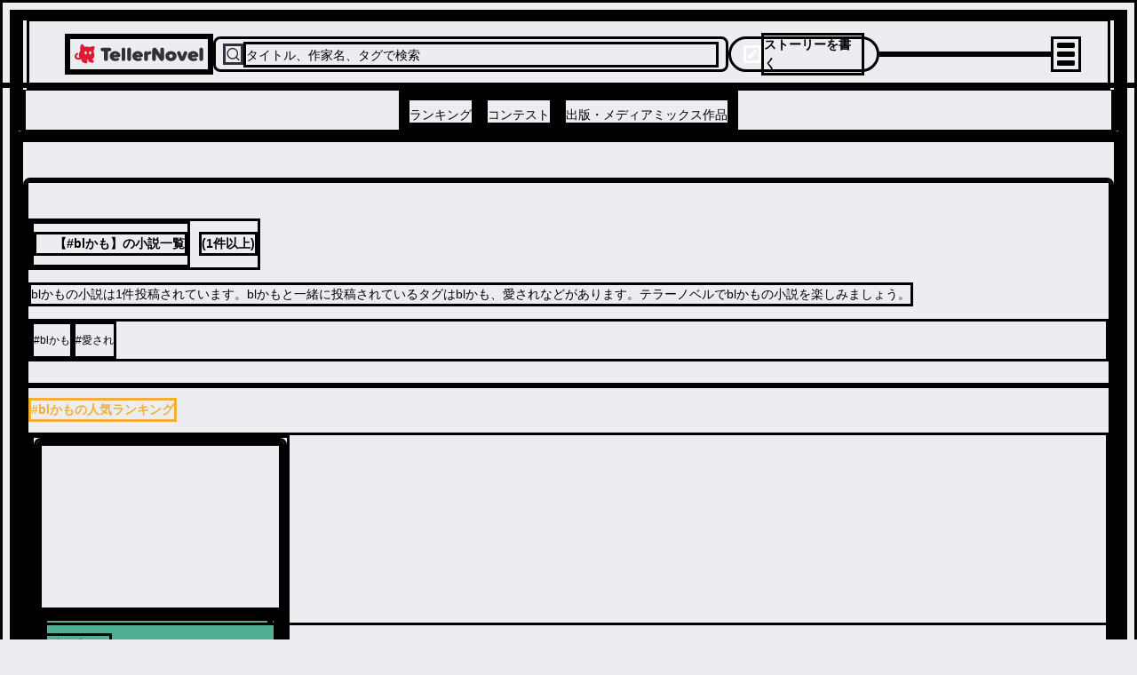

--- FILE ---
content_type: text/html; charset=utf-8
request_url: https://teller.jp/tag/bl%E3%81%8B%E3%82%82
body_size: 25209
content:
<!DOCTYPE html><html lang="ja"><head><meta charSet="utf-8"/><meta name="viewport" content="width=device-width, initial-scale=1.0, viewport-fit=cover"/><meta name="viewport" content="width=device-width, initial-scale=1"/><link rel="preload" as="image" href="/_next/static/chunks/src/app/_components/open-in-app-header/assets/appicon.dae35cac7bf4d2f6.svg"/><link rel="preload" as="image" href="/_next/static/chunks/src/app/_components/header-menu/navigation-links/assets/ranking-icon.46455bf04800ea20.svg"/><link rel="preload" as="image" href="/_next/static/chunks/src/app/_components/header-menu/navigation-links/assets/contest-icon.7e25745ec1ac28fe.svg"/><link rel="preload" as="image" href="/_next/static/chunks/src/app/_components/header-menu/navigation-links/assets/new-icon.f109204d78f2c709.svg"/><link rel="preload" as="image" href="/_next/static/chunks/src/app/_components/bottom-navigation/assets/home-icon.773336a4daabe845.svg"/><link rel="preload" as="image" href="/_next/static/chunks/src/app/_components/bottom-navigation/assets/search-icon.92de7795d41d3518.svg"/><link rel="preload" as="image" href="/_next/static/chunks/src/app/_components/bottom-navigation-write-button/assets/write-icon.af98c425bf2633be.svg"/><link rel="preload" as="image" href="/_next/static/chunks/src/app/_components/bottom-navigation/assets/notifications-icon.9aebb4bb893ff945.svg"/><link rel="preload" as="image" href="/_next/static/chunks/src/app/_components/bottom-navigation/assets/bookshelf-icon.26c6350db626bfba.svg"/><link rel="preload" as="image" href="/_next/static/chunks/src/app/_components/likes/assets/heart.e6a1b46107ab7ef9.svg"/><link rel="stylesheet" href="/_next/static/css/a7b506c64c41c648.css" data-precedence="next"/><link rel="stylesheet" href="/_next/static/css/17b33825dc1fde03.css" data-precedence="next"/><link rel="stylesheet" href="/_next/static/css/36ab25545a62e4fc.css" data-precedence="next"/><link rel="preload" as="script" fetchPriority="low" href="/_next/static/chunks/webpack-ae6f40457115592a.js"/><script src="/_next/static/chunks/fd9d1056-d158c87e0768d3f5.js" async=""></script><script src="/_next/static/chunks/2117-d5dbd4813bfe328b.js" async=""></script><script src="/_next/static/chunks/main-app-fb757dbf2494d41f.js" async=""></script><script src="/_next/static/chunks/0cff8c1d-0b73254b98fd6d9e.js" async=""></script><script src="/_next/static/chunks/bc9c3264-00df00a5013bf99d.js" async=""></script><script src="/_next/static/chunks/a63740d3-2b175a3dc90a0db7.js" async=""></script><script src="/_next/static/chunks/4f9d9cd8-9db2bac86fb3b153.js" async=""></script><script src="/_next/static/chunks/3730-e3d3323f71599f58.js" async=""></script><script src="/_next/static/chunks/2972-28b1ba15edb031b1.js" async=""></script><script src="/_next/static/chunks/605-018262e9f341c6ee.js" async=""></script><script src="/_next/static/chunks/2957-107d579bf57cfd02.js" async=""></script><script src="/_next/static/chunks/210-db640117e8a4e8db.js" async=""></script><script src="/_next/static/chunks/4779-0d75a9d6bc6ee381.js" async=""></script><script src="/_next/static/chunks/7017-a1e1ff6fe1b7d679.js" async=""></script><script src="/_next/static/chunks/7423-94107b0c4a838ddb.js" async=""></script><script src="/_next/static/chunks/6175-401f087283616358.js" async=""></script><script src="/_next/static/chunks/1357-2450d03c5f2dc722.js" async=""></script><script src="/_next/static/chunks/9172-fafef1fc27c67d1e.js" async=""></script><script src="/_next/static/chunks/978-ef050be3437a264d.js" async=""></script><script src="/_next/static/chunks/7720-f12a40cb582b111a.js" async=""></script><script src="/_next/static/chunks/6583-314dfce79f242e26.js" async=""></script><script src="/_next/static/chunks/1470-c54b422bdda2e5f2.js" async=""></script><script src="/_next/static/chunks/9409-37abadec3c574911.js" async=""></script><script src="/_next/static/chunks/8452-f6e07561be1b8708.js" async=""></script><script src="/_next/static/chunks/6817-92198449d66bd28b.js" async=""></script><script src="/_next/static/chunks/3351-87b138ca610ed0fc.js" async=""></script><script src="/_next/static/chunks/9554-9778115a52069d33.js" async=""></script><script src="/_next/static/chunks/app/(default-layout)/layout-86455b281f856845.js" async=""></script><script src="/_next/static/chunks/8003-dec72db214cab367.js" async=""></script><script src="/_next/static/chunks/5758-b9b4236d67d24d43.js" async=""></script><script src="/_next/static/chunks/1609-d82987a4d7d97664.js" async=""></script><script src="/_next/static/chunks/8333-36935c3b76e0afef.js" async=""></script><script src="/_next/static/chunks/1204-d1188d376ca24724.js" async=""></script><script src="/_next/static/chunks/app/(default-layout)/tag/%5BtagName%5D/page-1f10a061f02efe5d.js" async=""></script><script src="/_next/static/chunks/1381-a4094e86d203c9df.js" async=""></script><script src="/_next/static/chunks/app/layout-906c2d354f2a6f66.js" async=""></script><script src="/_next/static/chunks/app/global-error-604d24591e470bec.js" async=""></script><link rel="preload" as="image" href="/_next/static/chunks/src/app/(default-layout)/tag/[tagName]/_components/tabs/assets/popular-badge.2c5548ce025b986d.svg"/><link rel="preload" as="image" href="/_next/static/chunks/src/app/_components/install-app-pc-banner/assets/devices.d049ba972dae3d84.png"/><link rel="preload" as="image" href="/_next/static/chunks/src/app/_components/install-app-pc-banner/assets/app-title.e41ffcebacd6e02c.png"/><link rel="dns-prefetch" href="https://c.amazon-adsystem.com"/><link rel="dns-prefetch" href="https://flux-cdn.com"/><link rel="dns-prefetch" href="https://securepubads.g.doubleclick.net"/><link rel="preconnect" href="https://c.amazon-adsystem.com" crossorigin="true"/><link rel="preconnect" href="https://flux-cdn.com" crossorigin="true"/><link rel="preconnect" href="https://securepubads.g.doubleclick.net" crossorigin="true"/><link rel="preconnect dns-prefetch" href="https://imp-adedge.i-mobile.co.jp" crossorigin="true"/><link rel="preconnect dns-prefetch" href="https://j.microad.net/js/compass.js" crossorigin="true"/><title>【blかも】小説・夢小説一覧 (1件以上) | テラーノベル</title><meta name="description" content="blかもの小説・SSやチャットノベルが1件投稿されています。blかもの他に#blかも, #愛されなどの小説があります。テラーノベルは作品本数400万本以上、登録者数600万人以上！"/><link rel="canonical" href="https://teller.jp/tag/bl%E3%81%8B%E3%82%82"/><meta property="og:title" content="【blかも】小説・夢小説一覧 (1件以上) | テラーノベル"/><meta property="og:description" content="blかもの小説・SSやチャットノベルが1件投稿されています。blかもの他に#blかも, #愛されなどの小説があります。テラーノベルは作品本数400万本以上、登録者数600万人以上！"/><meta property="og:url" content="https://teller.jp/tag/bl%E3%81%8B%E3%82%82"/><meta name="twitter:card" content="summary_large_image"/><meta name="twitter:site" content="@app_teller"/><meta name="twitter:title" content="【blかも】小説・夢小説一覧 (1件以上) | テラーノベル"/><meta name="twitter:description" content="blかもの小説・SSやチャットノベルが1件投稿されています。blかもの他に#blかも, #愛されなどの小説があります。テラーノベルは作品本数400万本以上、登録者数600万人以上！"/><link rel="icon" href="/favicon.ico"/><link rel="apple-touch-icon" href="/apple-touch-icon.png" sizes="180x180"/><script type="application/ld+json">
          [
            {
              "@context": "https://schema.org",
              "@type": "Organization",
              "url": "https://teller.jp/",
              "logo": "https://teller.jp/logo512.png"
            },
            {
              "@context": "https://schema.org",
              "@type": "SoftwareApplication",
              "name": "テラーノベル：小説が読み放題！小説・夢小説を書くアプリ",
              "operatingSystem": "Android",
              "applicationCategory": "EntertainmentApplication",
              "downloadUrl": "https://play.google.com/store/apps/details?id=jp.picappinc.teller",
              "offers": {
                "@type": "Offer",
                "price": "0.00",
                "priceCurrency": "JPY"
              }
            },
            {
              "@context": "https://schema.org",
              "@type": "SoftwareApplication",
              "name": "テラーノベル：小説を読む・書く",
              "operatingSystem": "iOS",
              "applicationCategory": "EntertainmentApplication",
              "downloadUrl": "https://apps.apple.com/jp/app/id1238587832",
              "offers": {
                "@type": "Offer",
                "price": "0.00",
                "priceCurrency": "JPY"
              }
            }
          ]
          </script><script src="/_next/static/chunks/polyfills-42372ed130431b0a.js" noModule=""></script></head><body><div class="d_flex items_center gap_0 flex_column"><div class="d_flex items_center gap_0 flex_column pos_sticky top_0 left_0 right_0 w_100% z_header backface_hidden overflow_hidden"><!--$--><div class="d_none lgDown:d_flex items_center justify_space-between gap_10px flex_row w_100% h_44px px_16px bg_surface_secondary"><div class="d_flex items_center gap_10px flex_row select_none"><img src="/_next/static/chunks/src/app/_components/open-in-app-header/assets/appicon.dae35cac7bf4d2f6.svg" alt="TellerNovel" class="w_30px h_30px"/><div class="d_flex items_flex-start gap_1px flex_column"><p class="fs_size_13 fw_bold text_content_primary">テラーノベル</p><p class="fs_size_10 text_content_primary">アプリでサクサク楽しめる</p></div></div><button class="d_flex justify_center items_center leading_1.15 cursor_pointer w_100px fw_600 hover:opacity_0.7 disabled:cursor_default disabled:opacity_1 disabled:pointer-events_none disabled:bg_accent.100 text_primary bg_tint rounded_100vh p_8px fs_12px h_30px">アプリで開く</button></div><!--/$--><header class="d_flex items_center pos_relative bg_white w_100% h_50px lg:h_128px border-b_0.5px_solid_#D7D8DA"><div class="d_flex items_center gap_0 flex_column w_100%"><div class="d_flex items_center justify_space-between gap_10px flex_row max-w_1220px m_0 lg:m_auto w_100% h_80px pl_12px lg:pl_40px pr_12px lg:pr_30px"><a class="" href="/"><img src="/_next/static/chunks/src/app/_components/header/assets/logo.b6145158d60cbdc1.svg" loading="lazy" alt="テラーノベル（Teller Novel）" class="w_126px lg:w_161px min-w_126px lg:min-w_161px cursor_pointer hover:opacity_0.8"/></a><div class="d_none lg:d_flex items_center gap_10px flex_row bg_strong_bg w_600px h_40px p_8px rounded_8px max-w_600px grow_1 cursor_pointer"><svg stroke="currentColor" fill="none" stroke-width="2" viewBox="0 0 24 24" stroke-linecap="round" stroke-linejoin="round" color="#313238" style="color:#313238" height="24" width="24" xmlns="http://www.w3.org/2000/svg"><circle cx="11" cy="11" r="8"></circle><line x1="21" y1="21" x2="16.65" y2="16.65"></line></svg><p class="text_accent.500 fs_size_14 fw_bold w_100% pt_2px">タイトル、作家名、タグで検索</p></div><div class="d_none lg:d_flex items_center gap_10px flex_row cursor_pointer hover:opacity_0.8 h_30px lg:h_40px text_white bg_tint p_6px_14px rounded_20px min-w_170px"><svg stroke="currentColor" fill="currentColor" stroke-width="0" viewBox="0 0 24 24" color="#fff" style="color:#fff" height="20" width="20" xmlns="http://www.w3.org/2000/svg"><path d="M12.8995 6.85431L17.1421 11.0969L7.24264 20.9964H3V16.7538L12.8995 6.85431ZM14.3137 5.44009L16.435 3.31877C16.8256 2.92825 17.4587 2.92825 17.8492 3.31877L20.6777 6.1472C21.0682 6.53772 21.0682 7.17089 20.6777 7.56141L18.5563 9.68273L14.3137 5.44009Z"></path></svg><p class="fs_size_14 fw_700 select_none">ストーリーを書く</p></div><div class="d_flex items_center justify_flex-end gap_1 flex_row lg:w_200px w_100% lg:max-w_200px max-w_100% justify-self_flex-end"></div><div class="animation_fadein_400ms_ease-out hover:cursor_pointer items_center justify_center"><div class="m_4px w_20px h_2px bg_#000 rounded_1.5px transition_margin_0.2s,_transform_0.2s"></div><div class="m_4px w_20px h_2px bg_#000 rounded_1.5px transition_margin_0.2s,_transform_0.2s"></div><div class="m_4px w_20px h_2px bg_#000 rounded_1.5px transition_margin_0.2s,_transform_0.2s"></div></div></div><div class="d_none lg:d_flex items_center justify_center w_100% h_48px border-tw_0.5px border-t_border_border_primary"><div class="d_flex items_center gap_12 flex_row h_100%"><a class="border-bw_0 border_content_primary h_100% pos_relative" href="/genre/horror/ranking"><div class="d_flex items_center justify_center h_100%"><p class="text_content_primary fs_size_14 fw_bold w_100% leading_1.25 pt_8px">ランキング</p></div></a><a class="border-bw_0 border_content_primary h_100% pos_relative" href="/contests"><div class="d_flex items_center justify_center h_100%"><p class="text_content_primary fs_size_14 fw_bold w_100% leading_1.25 pt_8px">コンテスト</p></div></a><a class="border-bw_0 border_content_primary h_100% pos_relative" href="/publication"><div class="d_flex items_center justify_center h_100%"><p class="text_content_primary fs_size_14 fw_bold w_100% leading_1.25 pt_8px">出版・メディアミックス作品</p></div></a></div></div></div></header></div><div data-scope="dialog" data-part="positioner" dir="ltr" id="dialog::R137mkq::positioner" style="pointer-events:none" class="items_center d_flex h_calc(100dvh_-_54px_-_93px) justify_center pos_fixed top_93px w_100% z_drawer left_0"><div data-scope="dialog" data-part="content" dir="ltr" role="dialog" hidden="" id="dialog::R137mkq::content" tabindex="-1" data-state="closed" aria-modal="true" aria-labelledby="dialog::R137mkq::title" aria-describedby="dialog::R137mkq::description" class="bg_white shadow_lg h_100% w_100% overflow_scroll open:animation_fadein_150ms_ease-out closed:animation_fadeout_150ms_ease-out"><div class="d_flex items_center gap_0 flex_column lg:max-w_380px lg:max-h_75vh overflow-y_scroll"><a class="focus:ring_0 focus:ring-color_transparent focus:outline-style_none lg:p_15px" href="/vip_offer"><img src="/_next/static/chunks/src/app/_components/header-menu/assets/vip-banner-sp.aa1b82ed25a7ee7b.png" alt="VIPプラン" loading="lazy" class="lg:d_none w_100%"/><img src="/_next/static/chunks/src/app/_components/header-menu/assets/vip-banner.45873a55f93b9fce.png" alt="VIPプラン" loading="lazy" class="lgDown:d_none w_100%"/></a><div class="d_flex items_center justify_space-between gap_0 flex_row w_100% min-h_56px max-w_400px px_12px py_8px"><a class="flex_1 justify_center items_center hover:opacity_0.8 focus:ring_0 focus:ring-color_transparent focus:outline-style_none" href="/genre/horror/ranking"><div class="d_flex items_center justify_center gap_8px flex_row"><img src="/_next/static/chunks/src/app/_components/header-menu/navigation-links/assets/ranking-icon.46455bf04800ea20.svg" alt="ランキング" class="w_32px h_32px"/><p class="text_content_primary fs_14">ランキング</p></div></a><a class="flex_1 justify_center items_center hover:opacity_0.8 focus:ring_0 focus:ring-color_transparent focus:outline-style_none" href="/contests"><div class="d_flex items_center justify_center gap_8px flex_row"><div class="pos_relative"><img src="/_next/static/chunks/src/app/_components/header-menu/navigation-links/assets/contest-icon.7e25745ec1ac28fe.svg" alt="コンテスト" class="w_32px h_32px"/></div><p class="text_content_primary fs_14">コンテスト</p></div></a><a class="flex_1 justify_center items_center hover:opacity_0.8 focus:ring_0 focus:ring-color_transparent focus:outline-style_none" href="/stories"><div class="d_flex items_center justify_center gap_8px flex_row"><img src="/_next/static/chunks/src/app/_components/header-menu/navigation-links/assets/new-icon.f109204d78f2c709.svg" alt="新着" class="w_32px h_32px"/><p class="text_content_primary fs_14">新着</p></div></a></div><div class="w_100% bg_strong_bg h_18px min-h_18px"></div><div class="d_grid grid-cols_repeat(2,_minmax(0,_1fr)) gap_2px w_100% fs_size_13 fw_700 text-align_center bg_strong_bg mt_-10px p_0"><a class="h_46px m_0 p_15px_12px bg_white hover:opacity_0.8" href="/genre/horror/ranking">ホラー・ミステリー</a><a class="h_46px m_0 p_15px_12px bg_white hover:opacity_0.8" href="/genre/romance/ranking">恋愛・ロマンス</a><a class="h_46px m_0 p_15px_12px bg_white hover:opacity_0.8" href="/genre/bl/ranking">BL</a><a class="h_46px m_0 p_15px_12px bg_white hover:opacity_0.8" href="/genre/drama/ranking">ドラマ</a><a class="h_46px m_0 p_15px_12px bg_white hover:opacity_0.8" href="/genre/fantasy/ranking">ファンタジー・異世界・SF</a><a class="h_46px m_0 p_15px_12px bg_white hover:opacity_0.8" href="/genre/fantasy-romance/ranking">ロマンスファンタジー</a><a class="h_46px m_0 p_15px_12px bg_white hover:opacity_0.8" href="/genre/comedy/ranking">コメディ</a><div class="m_0 p_15px bg_white"></div></div><div class="w_100% bg_strong_bg h_8px min-h_8px lg:d_block"></div><div class="d_flex items_flex-start justify_left gap_10px flex_column p_26px_0_0_24px fs_size_13 w_100% text-align_left"><a class="h_36px hover:opacity_0.8" href="/my_page">マイページ／設定</a><div class="h_36px hover:opacity_0.8 hover:cursor_pointer">自分のストーリー</div><div class="h_36px hover:opacity_0.8 hover:cursor_pointer">ログアウト</div></div></div></div></div><main class="w_100% gap_0 bg_transparent content_center"><div class="d_flex items_center gap_0 flex_column w_100% h_100%"><div class="d_flex items_center gap_0 flex_column max-w_breakpoint-lg w_100% lg:pt_40px lg:pb_128px lg:gap_40px"><div class="d_flex items_center gap_0 flex_column w_100% bg_white lg:rounded_8px lg:overflow_hidden"><div class="d_flex items_flex-start gap_16px lg:gap_24px flex_column w_100% pt_16px lg:pt_40px pb_16px lg:pb_24px"><div class="d_flex flex_column lg:flex_row items_flex-start lg:items_baseline justify_flex-start gap_0 px_16px"><a class="" href="/tag/bl%E3%81%8B%E3%82%82"><h1 class="text_accent.1000 fw_700 fs_size_20 lg:fs_size_24 md:pl_20px hover:text_tint">【#<!-- -->blかも<!-- -->】の小説一覧</h1></a><span class="fw_700 fs_size_16 lg:fs_size_18 md:d_block lg:ml_10px">(<!-- -->1件<!-- -->以上)</span></div><p class="text_content_secondary fs_size_11 lg:fs_size_12 px_16px lg:px_40px">blかもの小説は1件投稿されています。blかもと一緒に投稿されているタグはblかも、愛されなどがあります。テラーノベルでblかもの小説を楽しみましょう。</p><div class="d_flex items_center gap_8px flex_row -webkit-overflow-scrolling_touch overflow-x_auto overflow-y_hidden flex-wrap_nowrap lg:flex-wrap_wrap w_100% px_16px lg:px_40px"><a class="flex_0_0_auto" href="/tag/bl%E3%81%8B%E3%82%82"><p class="d_inline-block px_12px py_8px text_contrast_primary bg_primary border_1px_solid_token(colors.accent.100) rounded_2em fs_12px leading_12px hover:opacity_0.7">#<!-- -->blかも</p></a><a class="flex_0_0_auto" href="/tag/%E6%84%9B%E3%81%95%E3%82%8C"><p class="d_inline-block px_12px py_8px text_contrast_primary bg_primary border_1px_solid_token(colors.accent.100) rounded_2em fs_12px leading_12px hover:opacity_0.7">#<!-- -->愛され</p></a></div></div><div class="d_flex items_flex-start gap_24px flex_column px_16px lg:px_24px py_24px lg:py_40px bg_content_primary w_100%"><h2 class="text_#EFB035 fw_600 fs_size_16 lg:fs_size_20">#<!-- -->blかも<!-- -->の人気ランキング</h2><div class="d_grid grid-cols_repeat(4,_minmax(0,_1fr)) smDown:grid-cols_repeat(2,_minmax(0,_1fr)) gap_16px w_100%"><div data-gtm-event-imp="feed_item_imp" data-gtm-event-click="feed_item_tapped" data-gtm-param-series-id="2bhu8shbl0gho-8286242830" data-gtm-param-state="0" class="pos_relative"><div class="d_flex items_flex-start gap_8px lg:gap_16px flex_column overflow_hidden cursor_pointer text_accent.700 bg_white rounded_8px pos_relative w_100% aspect_0.7616822429906542 hover:[&amp;_&gt;_*]:opacity_0.8"><div class="pos_relative before:content_&quot;&quot; before:d_block before:h_0 before:pb_66.87116564417178% [&amp;&gt;*]:d_flex [&amp;&gt;*]:justify_center [&amp;&gt;*]:items_center [&amp;&gt;*]:overflow_hidden [&amp;&gt;*]:pos_absolute [&amp;&gt;*]:inset_0 [&amp;&gt;*]:w_100% [&amp;&gt;*]:h_100% [&amp;&gt;img,_&amp;&gt;video]:obj-fit_cover w_100%"><a class="mt_-2px" href="/se/2bhu8shbl0gho-8286242830"><div class="overflow_hidden pos_relative w_100%"><img src="https://lh3.googleusercontent.com/T5wqKI0jqZtAVNKtiP_vLWGzk2geS6EIXnNhhJN5m_-8-GTv53r8DdRIEXBcflLM_aBLXqxaEenvG8_SLFxJP372x3J3_QwIbg=s350-rw" alt="ゾム愛され" loading="lazy" class="aspect_1.5 w_100% h_100% obj-fit_cover"/><div class="d_flex items_center gap_5px flex_row pos_absolute top_4px right_4px"></div></div></a></div><div class="d_flex items_center justify_space-between gap_4px lg:gap_8px flex_column overflow_hidden w_100% h_100% pos_relative"><a class="w_100%" href="/se/2bhu8shbl0gho-8286242830"><div class="d_flex items_flex-start gap_4px lg:gap_8px flex_column px_8px lg:px_16px w_100% h_100% flex_1"><p class="fs_size_14 fw_bold text_accent.1000 clamp_2 leading_16px lg:leading_20px">ゾム愛され</p><p class="fs_size_12 text_accent.700 clamp_2 leading_14px lg:leading_18px mb_5px">あらすじは、ないぜベイベー⭐︎</p></div></a><div class="d_flex items_flex-start justify_space-between gap_10px flex_row w_100% shrink_0"><a class="focus:ring_0" href="/user/C3xIIRb8ZibgpfIRkxTHdegmSyF3"><div class="d_flex items_center gap_4px flex_row pl_8px lg:pl_16px pb_8px lg:pb_16px flex_1"><p class="fw_normal fs_size_12 text_accent.700 max-lines_1 clamp_1">ゲスト</p></div></a><a class="pr_8px lg:pr_16px pb_8px lg:pb_16px shrink_0" href="/se/2bhu8shbl0gho-8286242830"><div class="d_flex items_center gap_3px flex_row animation_fadein_200ms_ease-in select_none"><img src="/_next/static/chunks/src/app/_components/likes/assets/heart.e6a1b46107ab7ef9.svg" alt="♥" class="w_16px h_15px"/><p class="fs_size_14 text_pink fw_600 pos_initial bottom_initial right_initial">118</p></div></a></div></div></div><div class="pos_absolute before:content_&quot;&quot; before:d_block before:h_0 before:pb_66.46341463414633% [&amp;&gt;*]:d_flex [&amp;&gt;*]:justify_center [&amp;&gt;*]:items_center [&amp;&gt;*]:overflow_hidden [&amp;&gt;*]:pos_absolute [&amp;&gt;*]:inset_0 [&amp;&gt;*]:w_100% [&amp;&gt;*]:h_100% [&amp;&gt;img,_&amp;&gt;video]:obj-fit_cover top_0 w_100% pointer-events_none"><div style="overflow:visible" class="pos_relative pointer-events_none"><img src="/_next/static/chunks/src/app/(default-layout)/tag/[tagName]/_components/ranking-card/assets/rank_1.6f3f8078d2e04789.svg" alt="1位" loading="lazy" class="w_50px h_80px pos_absolute left_-14px bottom_-22px pointer-events_none"/></div></div></div></div><div class="d_flex items_center justify_center w_100%"><button class="d_flex justify_center items_center leading_1.15 cursor_pointer w_100% fw_600 hover:opacity_0.7 disabled:cursor_default disabled:opacity_1 disabled:pointer-events_none disabled:bg_accent.100 text_primary bg_tint rounded_100vh p_8px_14px fs_16px h_60px lg:h_48px lg:max-w_480px">人気ランキングをみる</button></div></div><div class="d_flex items_center justify_center w_100% [&amp;_div:only-child]:my_16px"></div><div id="tabs" class="d_flex items_center gap_0 flex_column w_100%"><div class="flex_row items_flex-start w_100% border-b_#E2E8F0 border-bw_1px"><div class="d_flex items_center gap_0 flex_row w_100% lg:w_2/5"><div id="newer-popular" class="d_flex items_center justify_center flex_1 p_15px pos_relative cursor_pointer"><h2 class="fs_size_13 fw_600">新着</h2><div class="--thickness_3px w_100% border-block-end-width_var(--thickness) border_content_primary pos_absolute bottom_0 left_0 right_0"></div></div><div id="tab-popular" class="d_flex items_center justify_center flex_1 p_15px pos_relative cursor_pointer"><div class="d_flex items_center gap_7px flex_row"><img src="/_next/static/chunks/src/app/(default-layout)/tag/[tagName]/_components/tabs/assets/popular-badge.2c5548ce025b986d.svg" alt="人気" width="58" height="20"/><h2 class="fs_size_13 fw_300">ランキング</h2></div><div class="--thickness_3px w_100% border-block-end-width_var(--thickness) border_transparent pos_absolute bottom_0 left_0 right_0"></div></div></div></div><!--$?--><template id="B:0"></template><div class="d_flex items_center justify_center p_100px text-align_center"><img loading="lazy" src="/_next/static/chunks/src/app/_components/loading/assets/loading-icon.afd1bb0cbcf51713.svg" alt="loading" width="50" height="50"/></div><!--/$--></div></div><div class="d_flex items_center justify_center h_64px w_100%"></div></div><!--$--><div class="d_flex items_center justify_center w_100% bg_surface_secondary"><div class="d_none lgDown:d_block items_center gap_10px flex_column w_100% max-w_400px"><a class="" href="https://tellernovel.onelink.me/sLTh?af_dp=teller%3A%2F%2F&amp;deep_link_value=teller%3A%2F%2Fsearch%2Fresult%3Ftags%3Dbl%25E3%2581%258B%25E3%2582%2582&amp;pid=web"><div class="pos_relative before:content_&quot;&quot; before:d_block before:h_0 before:pb_106.13333333333333% [&amp;&gt;*]:d_flex [&amp;&gt;*]:justify_center [&amp;&gt;*]:items_center [&amp;&gt;*]:overflow_hidden [&amp;&gt;*]:pos_absolute [&amp;&gt;*]:inset_0 [&amp;&gt;*]:w_100% [&amp;&gt;*]:h_100% [&amp;&gt;img,_&amp;&gt;video]:obj-fit_cover w_100%"><img src="/_next/static/chunks/src/app/_components/install-app-banner/assets/app-banner.f1f98517c0058bbf.png" alt="チャット小説はテラーノベルアプリをインストール" loading="lazy" width="100%" class=""/></div></a></div></div><!--/$--><div style="background-image:url(/_next/static/chunks/src/app/_components/install-app-pc-banner/assets/footer-banner-background.69ff3a55ccfcebf1.png)" class="bg-pos_center bg-size_cover h_443px pos_relative w_100% d_none lg:d_block"><div class="w_100% lg:w_1080px overflow-x_hidden m_auto pos_absolute bottom_0 left_50% transform_translatex(-50%)"><img src="/_next/static/chunks/src/app/_components/install-app-pc-banner/assets/devices.d049ba972dae3d84.png" alt="テラーノベルのスクリーンショット" class="ml_60px d_inline"/><div class="ml_71px d_inline-block pos_absolute bottom_0"><img src="/_next/static/chunks/src/app/_components/install-app-pc-banner/assets/app-title.e41ffcebacd6e02c.png" alt="テラーノベル" class=""/><p class="fs_size_16 text_accent.1000 mt_34px">電車の中でも寝る前のベッドの中でもサクサク快適に。<br/>もっと読みたい！がどんどんみつかる。<br/>「読んで」「書いて」毎日が楽しくなる小説アプリをダウンロードしよう。</p><div class="d_flex items_center justify_space-between gap_10px flex_row m_30px_0 w_352px"><a href="https://apps.apple.com/jp/app/id1238587832" target="_blank" rel="noreferrer"><img src="/_next/static/chunks/src/app/_components/install-app-pc-banner/assets/apple-store-button.56a15d6bccd53403.png" alt="Apple Store" loading="lazy" width="148" height="52" class=""/></a><a href="https://play.google.com/store/apps/details?id=jp.picappinc.teller&amp;hl=ja&amp;gl=US" target="_blank" rel="noreferrer"><img src="/_next/static/chunks/src/app/_components/install-app-pc-banner/assets/google-play-button.2383f7155b855fa8.png" alt="Google Play Store" loading="lazy" width="175" height="52" class=""/></a></div></div></div></div><ul itemScope="" itemType="https://schema.org/BreadcrumbList" class="d_flex items_center gap_10px flex_row px_16px lgTo2xl:px_40px py_12px w_100% bg_breadcrumb_list_bg lgDown:overflow-x_scroll lgDown:scrollbar-width_none"><li itemProp="itemListElement" itemScope="" itemType="https://schema.org/ListItem" class="shrink_0 d_inline-block v-align_middle after:d_inline-block after:w_5px after:h_5px after:m_0_8px_3px after:v-align_middle after:border_solid_#989ba1 after:border-w_0_1px_1px_0 after:transform_rotate(-45deg) after:content_&quot;&quot;"><a itemProp="item" href="https://teller.jp/" class="text_primary hover:text-decor_underline"><span itemProp="name" class="fs_size_13">トップ</span></a><meta itemProp="position" content="1"/></li><li itemProp="itemListElement" itemScope="" itemType="https://schema.org/ListItem" class="shrink_0 d_inline-block v-align_middle"><a itemProp="item" href="https://teller.jp/tag/bl%E3%81%8B%E3%82%82" class="text_primary hover:text-decor_underline"><span itemProp="name" class="fs_size_13 fw_bold">「#blかも」の人気小説・夢小説一覧</span></a><meta itemProp="position" content="2"/></li></ul></div></main><footer class="bg_accent.700 w_100% pt_24px"><div class="d_flex items_baseline gap_32px lg:gap_112px flex_row w_100% max-w_100% sm:max-w_576px lg:max-w_715px px_16px sm:px_32px lg:px_0 m_auto"><div class="d_flex items_flex-start gap_6 flex_column w_100% text-align_center"><p class="fs_16px text_primary fw_600 w_100% text-align_left">小説を探す</p><div class="d_flex flex_column lg:flex_row items_start flex-wrap_initial lg:flex-wrap_wrap gap_16px"><a class="text_strong_bg fs_size_12 text-align_left" href="/stories">新着小説一覧</a><a class="text_strong_bg fs_size_12 text-align_left" href="/tag">タグ一覧</a><a class="text_strong_bg fs_size_12 text-align_left" href="/contests">小説コンテスト応募・公募</a><a class="text_strong_bg fs_size_12 text-align_left" href="/publication">出版・メディアミックス作品</a></div></div><div class="d_flex items_flex-start gap_6 flex_column w_100% text-align_center"><p class="fs_16px text_primary fw_600 w_100% text-align_left">ジャンルから探す</p><div class="d_flex flex_column lg:flex_row items_start flex-wrap_wrap gap_16px"><a class="text_strong_bg fs_size_12 text-align_left" href="/genre/horror/ranking">ホラー・ミステリー</a><a class="text_strong_bg fs_size_12 text-align_left" href="/genre/romance/ranking">恋愛・ロマンス</a><a class="text_strong_bg fs_size_12 text-align_left" href="/genre/bl/ranking">BL</a><a class="text_strong_bg fs_size_12 text-align_left" href="/genre/drama/ranking">ドラマ</a><a class="text_strong_bg fs_size_12 text-align_left" href="/genre/fantasy/ranking">ファンタジー・異世界・SF</a><a class="text_strong_bg fs_size_12 text-align_left" href="/genre/fantasy-romance/ranking">ロマンスファンタジー</a><a class="text_strong_bg fs_size_12 text-align_left" href="/genre/comedy/ranking">コメディ</a></div></div></div><div class="d_flex items_center gap_10px flex_column mt_10"><div class="d_flex items_center justify_center gap_10px flex_row max-w_100% md:max-w_640px px_24px lg:px_0 w_100% flex-wrap_wrap gap-y_4 gap-x_2 [&amp;_a:not(:last-child)::after]:content_&quot;_&quot; [&amp;_a:not(:last-child)::after]:pos_absolute [&amp;_a:not(:last-child)::after]:d_block [&amp;_a:not(:last-child)::after]:w_1px [&amp;_a:not(:last-child)::after]:h_10px [&amp;_a:not(:last-child)::after]:right_-8px [&amp;_a:not(:last-child)::after]:top_0 [&amp;_a:not(:last-child)::after]:bottom_0 [&amp;_a:not(:last-child)::after]:m_auto_0 [&amp;_a:not(:last-child)::after]:bg_token(colors.footer_item_separator)"><a class="text_content_disable fs_size_10 pos_relative lastOfType:border_none hover:opacity_0.8" href="/tos">利用規約</a><a class="text_content_disable fs_size_10 pos_relative lastOfType:border_none hover:opacity_0.8" href="/handbook">テラーノベルハンドブック</a><a class="text_content_disable fs_size_10 pos_relative lastOfType:border_none hover:opacity_0.8" href="/handbook/community-guideline">コミュニティガイドライン</a><a class="text_content_disable fs_size_10 pos_relative lastOfType:border_none hover:opacity_0.8" href="/safety">安心安全への取り組み</a><a class="text_content_disable fs_size_10 pos_relative lastOfType:border_none hover:opacity_0.8" href="/legal_information">特定商取引法に基づく表記</a><a class="text_content_disable fs_size_10 pos_relative lastOfType:border_none hover:opacity_0.8" href="https://help.teller.jp/hc/ja/3-teller-novel/">よくある質問</a><a class="text_content_disable fs_size_10 pos_relative lastOfType:border_none hover:opacity_0.8" href="/legal_request">権利侵害情報の削除について</a><a class="text_content_disable fs_size_10 pos_relative lastOfType:border_none hover:opacity_0.8" href="/provider_request">プロ責法のお手続きに関して</a><a class="text_content_disable fs_size_10 pos_relative lastOfType:border_none hover:opacity_0.8" href="/privacy">プライバシーポリシー</a><a class="text_content_disable fs_size_10 pos_relative lastOfType:border_none hover:opacity_0.8" href="/corp">運営会社</a></div><p class="fs_size_12 text_white mt_40px lg:mb_40px mb_24px">© Teller Novel Inc.</p></div></footer><div class="d_flex items_center gap_0 flex_column pos_sticky bottom_0 left_0 right_0 w_100% z_header backface_hidden hide_lg pb_env(safe-area-inset-bottom) bg_surface_primary"><div class="d_flex items_center justify_space-around gap_10px flex_row w_100% bg_surface_primary shadow_0px_-2px_4px_0px_rgba(0,_0,_0,_0.04) p_5px h_54px z_bottom_navigation"><a href="/"><div class="d_flex items_center justify_center gap_10px flex_column w_60px"><div><img src="/_next/static/chunks/src/app/_components/bottom-navigation/assets/home-icon.773336a4daabe845.svg" alt="本棚" class=""/><p class="w_30px mt_3px ml_-3px text-align_center fs_size_10 fw_700 text_content_tertiary">ホーム</p></div></div></a><div class="d_flex items_center justify_center gap_10px flex_column w_60px"><div><img src="/_next/static/chunks/src/app/_components/bottom-navigation/assets/search-icon.92de7795d41d3518.svg" alt="本棚" class=""/><p class="w_30px mt_3px ml_-3px text-align_center fs_size_10 fw_700 text_content_tertiary">検索</p></div></div><div class=""><img src="/_next/static/chunks/src/app/_components/bottom-navigation-write-button/assets/write-icon.af98c425bf2633be.svg" alt="ストーリーを書く" width="42px" height="42px"/></div><div class="pos_relative"><div class="d_flex items_center justify_center gap_10px flex_column w_60px"><div><img src="/_next/static/chunks/src/app/_components/bottom-navigation/assets/notifications-icon.9aebb4bb893ff945.svg" alt="本棚" class=""/><p class="w_30px mt_3px ml_-3px text-align_center fs_size_10 fw_700 text_content_tertiary">通知</p></div></div></div><div class="d_flex items_center justify_center gap_10px flex_column w_60px"><div><img src="/_next/static/chunks/src/app/_components/bottom-navigation/assets/bookshelf-icon.26c6350db626bfba.svg" alt="本棚" class=""/><p class="w_30px mt_3px ml_-3px text-align_center fs_size_10 fw_700 text_content_tertiary">本棚</p></div></div></div></div></div><div style="position:fixed;z-index:9999;top:16px;left:16px;right:16px;bottom:16px;pointer-events:none"></div><script src="/_next/static/chunks/webpack-ae6f40457115592a.js" async=""></script><script>(self.__next_f=self.__next_f||[]).push([0]);self.__next_f.push([2,null])</script><script>self.__next_f.push([1,"1:HL[\"/_next/static/css/a7b506c64c41c648.css\",\"style\"]\n2:HL[\"/_next/static/css/17b33825dc1fde03.css\",\"style\"]\n3:HL[\"/_next/static/css/36ab25545a62e4fc.css\",\"style\"]\n"])</script><script>self.__next_f.push([1,"4:I[12846,[],\"\"]\n7:I[4707,[],\"\"]\n9:I[36423,[],\"\"]\na:I[17972,[\"5290\",\"static/chunks/0cff8c1d-0b73254b98fd6d9e.js\",\"1582\",\"static/chunks/bc9c3264-00df00a5013bf99d.js\",\"2502\",\"static/chunks/a63740d3-2b175a3dc90a0db7.js\",\"9929\",\"static/chunks/4f9d9cd8-9db2bac86fb3b153.js\",\"3730\",\"static/chunks/3730-e3d3323f71599f58.js\",\"2972\",\"static/chunks/2972-28b1ba15edb031b1.js\",\"605\",\"static/chunks/605-018262e9f341c6ee.js\",\"2957\",\"static/chunks/2957-107d579bf57cfd02.js\",\"210\",\"static/chunks/210-db640117e8a4e8db.js\",\"4779\",\"static/chunks/4779-0d75a9d6bc6ee381.js\",\"7017\",\"static/chunks/7017-a1e1ff6fe1b7d679.js\",\"7423\",\"static/chunks/7423-94107b0c4a838ddb.js\",\"6175\",\"static/chunks/6175-401f087283616358.js\",\"1357\",\"static/chunks/1357-2450d03c5f2dc722.js\",\"9172\",\"static/chunks/9172-fafef1fc27c67d1e.js\",\"978\",\"static/chunks/978-ef050be3437a264d.js\",\"7720\",\"static/chunks/7720-f12a40cb582b111a.js\",\"6583\",\"static/chunks/6583-314dfce79f242e26.js\",\"1470\",\"static/chunks/1470-c54b422bdda2e5f2.js\",\"9409\",\"static/chunks/9409-37abadec3c574911.js\",\"8452\",\"static/chunks/8452-f6e07561be1b8708.js\",\"6817\",\"static/chunks/6817-92198449d66bd28b.js\",\"3351\",\"static/chunks/3351-87b138ca610ed0fc.js\",\"9554\",\"static/chunks/9554-9778115a52069d33.js\",\"4578\",\"static/chunks/app/(default-layout)/layout-86455b281f856845.js\"],\"HeaderContainer\"]\nb:I[72972,[\"5290\",\"static/chunks/0cff8c1d-0b73254b98fd6d9e.js\",\"3730\",\"static/chunks/3730-e3d3323f71599f58.js\",\"2972\",\"static/chunks/2972-28b1ba15edb031b1.js\",\"605\",\"static/chunks/605-018262e9f341c6ee.js\",\"2957\",\"static/chunks/2957-107d579bf57cfd02.js\",\"210\",\"static/chunks/210-db640117e8a4e8db.js\",\"4779\",\"static/chunks/4779-0d75a9d6bc6ee381.js\",\"7017\",\"static/chunks/7017-a1e1ff6fe1b7d679.js\",\"9172\",\"static/chunks/9172-fafef1fc27c67d1e.js\",\"8003\",\"static/chunks/8003-dec72db214cab367.js\",\"5758\",\"static/chunks/5758-b9b4236d67d24d43.js\",\"1609\",\"static/chunks/1609-d82987a4d7d97664.js\",\"8333\",\"static/chunks/8333-36935c3b76e0afef.js\",\"9409\",\"static/chunks/9409-37abadec3c574911.js\",\"8452\",\"static/chunks/8452-f6e07561be1b8708.js\",\"12"])</script><script>self.__next_f.push([1,"04\",\"static/chunks/1204-d1188d376ca24724.js\",\"621\",\"static/chunks/app/(default-layout)/tag/%5BtagName%5D/page-1f10a061f02efe5d.js\"],\"\"]\nc:I[82505,[\"5290\",\"static/chunks/0cff8c1d-0b73254b98fd6d9e.js\",\"1582\",\"static/chunks/bc9c3264-00df00a5013bf99d.js\",\"2502\",\"static/chunks/a63740d3-2b175a3dc90a0db7.js\",\"9929\",\"static/chunks/4f9d9cd8-9db2bac86fb3b153.js\",\"3730\",\"static/chunks/3730-e3d3323f71599f58.js\",\"2972\",\"static/chunks/2972-28b1ba15edb031b1.js\",\"605\",\"static/chunks/605-018262e9f341c6ee.js\",\"2957\",\"static/chunks/2957-107d579bf57cfd02.js\",\"210\",\"static/chunks/210-db640117e8a4e8db.js\",\"4779\",\"static/chunks/4779-0d75a9d6bc6ee381.js\",\"7017\",\"static/chunks/7017-a1e1ff6fe1b7d679.js\",\"7423\",\"static/chunks/7423-94107b0c4a838ddb.js\",\"6175\",\"static/chunks/6175-401f087283616358.js\",\"1357\",\"static/chunks/1357-2450d03c5f2dc722.js\",\"9172\",\"static/chunks/9172-fafef1fc27c67d1e.js\",\"978\",\"static/chunks/978-ef050be3437a264d.js\",\"7720\",\"static/chunks/7720-f12a40cb582b111a.js\",\"6583\",\"static/chunks/6583-314dfce79f242e26.js\",\"1470\",\"static/chunks/1470-c54b422bdda2e5f2.js\",\"9409\",\"static/chunks/9409-37abadec3c574911.js\",\"8452\",\"static/chunks/8452-f6e07561be1b8708.js\",\"6817\",\"static/chunks/6817-92198449d66bd28b.js\",\"3351\",\"static/chunks/3351-87b138ca610ed0fc.js\",\"9554\",\"static/chunks/9554-9778115a52069d33.js\",\"4578\",\"static/chunks/app/(default-layout)/layout-86455b281f856845.js\"],\"BottomNavigationContainer\"]\nd:I[52659,[\"5290\",\"static/chunks/0cff8c1d-0b73254b98fd6d9e.js\",\"3730\",\"static/chunks/3730-e3d3323f71599f58.js\",\"605\",\"static/chunks/605-018262e9f341c6ee.js\",\"2957\",\"static/chunks/2957-107d579bf57cfd02.js\",\"210\",\"static/chunks/210-db640117e8a4e8db.js\",\"4779\",\"static/chunks/4779-0d75a9d6bc6ee381.js\",\"7017\",\"static/chunks/7017-a1e1ff6fe1b7d679.js\",\"7423\",\"static/chunks/7423-94107b0c4a838ddb.js\",\"6175\",\"static/chunks/6175-401f087283616358.js\",\"8003\",\"static/chunks/8003-dec72db214cab367.js\",\"1381\",\"static/chunks/1381-a4094e86d203c9df.js\",\"8452\",\"static/chunks/8452-f6e07561be1b8708.js\",\"3185\",\"static/chunks/app/layout-906c2d354f2a6f66.j"])</script><script>self.__next_f.push([1,"s\"],\"NextAuthProvider\"]\ne:I[50627,[\"5290\",\"static/chunks/0cff8c1d-0b73254b98fd6d9e.js\",\"3730\",\"static/chunks/3730-e3d3323f71599f58.js\",\"605\",\"static/chunks/605-018262e9f341c6ee.js\",\"2957\",\"static/chunks/2957-107d579bf57cfd02.js\",\"210\",\"static/chunks/210-db640117e8a4e8db.js\",\"4779\",\"static/chunks/4779-0d75a9d6bc6ee381.js\",\"7017\",\"static/chunks/7017-a1e1ff6fe1b7d679.js\",\"7423\",\"static/chunks/7423-94107b0c4a838ddb.js\",\"6175\",\"static/chunks/6175-401f087283616358.js\",\"8003\",\"static/chunks/8003-dec72db214cab367.js\",\"1381\",\"static/chunks/1381-a4094e86d203c9df.js\",\"8452\",\"static/chunks/8452-f6e07561be1b8708.js\",\"3185\",\"static/chunks/app/layout-906c2d354f2a6f66.js\"],\"SendReadingProgressProvider\"]\nf:I[88003,[\"5290\",\"static/chunks/0cff8c1d-0b73254b98fd6d9e.js\",\"3730\",\"static/chunks/3730-e3d3323f71599f58.js\",\"605\",\"static/chunks/605-018262e9f341c6ee.js\",\"2957\",\"static/chunks/2957-107d579bf57cfd02.js\",\"210\",\"static/chunks/210-db640117e8a4e8db.js\",\"4779\",\"static/chunks/4779-0d75a9d6bc6ee381.js\",\"7017\",\"static/chunks/7017-a1e1ff6fe1b7d679.js\",\"7423\",\"static/chunks/7423-94107b0c4a838ddb.js\",\"6175\",\"static/chunks/6175-401f087283616358.js\",\"8003\",\"static/chunks/8003-dec72db214cab367.js\",\"1381\",\"static/chunks/1381-a4094e86d203c9df.js\",\"8452\",\"static/chunks/8452-f6e07561be1b8708.js\",\"3185\",\"static/chunks/app/layout-906c2d354f2a6f66.js\"],\"\"]\n11:I[24668,[\"5290\",\"static/chunks/0cff8c1d-0b73254b98fd6d9e.js\",\"3730\",\"static/chunks/3730-e3d3323f71599f58.js\",\"605\",\"static/chunks/605-018262e9f341c6ee.js\",\"2957\",\"static/chunks/2957-107d579bf57cfd02.js\",\"210\",\"static/chunks/210-db640117e8a4e8db.js\",\"4779\",\"static/chunks/4779-0d75a9d6bc6ee381.js\",\"7017\",\"static/chunks/7017-a1e1ff6fe1b7d679.js\",\"7423\",\"static/chunks/7423-94107b0c4a838ddb.js\",\"6175\",\"static/chunks/6175-401f087283616358.js\",\"8003\",\"static/chunks/8003-dec72db214cab367.js\",\"1381\",\"static/chunks/1381-a4094e86d203c9df.js\",\"8452\",\"static/chunks/8452-f6e07561be1b8708.js\",\"3185\",\"static/chunks/app/layout-906c2d354f2a6f66.js\"],\"SystemNotificationProvider\"]\n13:I[24810,[\"2502\",\"static/chunk"])</script><script>self.__next_f.push([1,"s/a63740d3-2b175a3dc90a0db7.js\",\"9929\",\"static/chunks/4f9d9cd8-9db2bac86fb3b153.js\",\"3730\",\"static/chunks/3730-e3d3323f71599f58.js\",\"2972\",\"static/chunks/2972-28b1ba15edb031b1.js\",\"1357\",\"static/chunks/1357-2450d03c5f2dc722.js\",\"9172\",\"static/chunks/9172-fafef1fc27c67d1e.js\",\"978\",\"static/chunks/978-ef050be3437a264d.js\",\"9409\",\"static/chunks/9409-37abadec3c574911.js\",\"6817\",\"static/chunks/6817-92198449d66bd28b.js\",\"6470\",\"static/chunks/app/global-error-604d24591e470bec.js\"],\"default\"]\n8:[\"tagName\",\"bl%E3%81%8B%E3%82%82\",\"d\"]\n10:T54a,\n          [\n            {\n              \"@context\": \"https://schema.org\",\n              \"@type\": \"Organization\",\n              \"url\": \"https://teller.jp/\",\n              \"logo\": \"https://teller.jp/logo512.png\"\n            },\n            {\n              \"@context\": \"https://schema.org\",\n              \"@type\": \"SoftwareApplication\",\n              \"name\": \"テラーノベル：小説が読み放題！小説・夢小説を書くアプリ\",\n              \"operatingSystem\": \"Android\",\n              \"applicationCategory\": \"EntertainmentApplication\",\n              \"downloadUrl\": \"https://play.google.com/store/apps/details?id=jp.picappinc.teller\",\n              \"offers\": {\n                \"@type\": \"Offer\",\n                \"price\": \"0.00\",\n                \"priceCurrency\": \"JPY\"\n              }\n            },\n            {\n              \"@context\": \"https://schema.org\",\n              \"@type\": \"SoftwareApplication\",\n              \"name\": \"テラーノベル：小説を読む・書く\",\n              \"operatingSystem\": \"iOS\",\n              \"applicationCategory\": \"EntertainmentApplication\",\n              \"downloadUrl\": \"https://apps.apple.com/jp/app/id1238587832\",\n              \"offers\": {\n                \"@type\": \"Offer\",\n                \"price\": \"0.00\",\n                \"priceCurrency\": \"JPY\"\n              }\n            }\n          ]\n          14:[]\n"])</script><script>self.__next_f.push([1,"0:[\"$\",\"$L4\",null,{\"buildId\":\"TpIr1lTBfn7fnHFq8iU9F\",\"assetPrefix\":\"\",\"urlParts\":[\"\",\"tag\",\"bl%E3%81%8B%E3%82%82\"],\"initialTree\":[\"\",{\"children\":[\"(default-layout)\",{\"children\":[\"tag\",{\"children\":[[\"tagName\",\"bl%E3%81%8B%E3%82%82\",\"d\"],{\"children\":[\"__PAGE__\",{}]}]}]}]},\"$undefined\",\"$undefined\",true],\"initialSeedData\":[\"\",{\"children\":[\"(default-layout)\",{\"children\":[\"tag\",{\"children\":[[\"tagName\",\"bl%E3%81%8B%E3%82%82\",\"d\"],{\"children\":[\"__PAGE__\",{},[[\"$L5\",\"$L6\",[[\"$\",\"link\",\"0\",{\"rel\":\"stylesheet\",\"href\":\"/_next/static/css/17b33825dc1fde03.css\",\"precedence\":\"next\",\"crossOrigin\":\"$undefined\"}],[\"$\",\"link\",\"1\",{\"rel\":\"stylesheet\",\"href\":\"/_next/static/css/36ab25545a62e4fc.css\",\"precedence\":\"next\",\"crossOrigin\":\"$undefined\"}]]],null],null]},[null,[\"$\",\"$L7\",null,{\"parallelRouterKey\":\"children\",\"segmentPath\":[\"children\",\"(default-layout)\",\"children\",\"tag\",\"children\",\"$8\",\"children\"],\"error\":\"$undefined\",\"errorStyles\":\"$undefined\",\"errorScripts\":\"$undefined\",\"template\":[\"$\",\"$L9\",null,{}],\"templateStyles\":\"$undefined\",\"templateScripts\":\"$undefined\",\"notFound\":\"$undefined\",\"notFoundStyles\":\"$undefined\"}]],null]},[null,[\"$\",\"$L7\",null,{\"parallelRouterKey\":\"children\",\"segmentPath\":[\"children\",\"(default-layout)\",\"children\",\"tag\",\"children\"],\"error\":\"$undefined\",\"errorStyles\":\"$undefined\",\"errorScripts\":\"$undefined\",\"template\":[\"$\",\"$L9\",null,{}],\"templateStyles\":\"$undefined\",\"templateScripts\":\"$undefined\",\"notFound\":\"$undefined\",\"notFoundStyles\":\"$undefined\"}]],null]},[[null,[\"$\",\"div\",null,{\"className\":\"d_flex items_center gap_0 flex_column\",\"children\":[[\"$\",\"$La\",null,{}],[\"$\",\"main\",null,{\"className\":\"w_100% gap_0 bg_transparent content_center\",\"children\":[\"$\",\"$L7\",null,{\"parallelRouterKey\":\"children\",\"segmentPath\":[\"children\",\"(default-layout)\",\"children\"],\"error\":\"$undefined\",\"errorStyles\":\"$undefined\",\"errorScripts\":\"$undefined\",\"template\":[\"$\",\"$L9\",null,{}],\"templateStyles\":\"$undefined\",\"templateScripts\":\"$undefined\",\"notFound\":\"$undefined\",\"notFoundStyles\":\"$undefined\"}]}],[\"$\",\"footer\",null,{\"className\":\"bg_accent.700 w_100% pt_24px\",\"children\":[[\"$\",\"div\",null,{\"className\":\"d_flex items_baseline gap_32px lg:gap_112px flex_row w_100% max-w_100% sm:max-w_576px lg:max-w_715px px_16px sm:px_32px lg:px_0 m_auto\",\"children\":[[\"$\",\"div\",null,{\"className\":\"d_flex items_flex-start gap_6 flex_column w_100% text-align_center\",\"children\":[[\"$\",\"p\",null,{\"className\":\"fs_16px text_primary fw_600 w_100% text-align_left\",\"children\":\"小説を探す\"}],[\"$\",\"div\",null,{\"className\":\"d_flex flex_column lg:flex_row items_start flex-wrap_initial lg:flex-wrap_wrap gap_16px\",\"children\":[[\"$\",\"$Lb\",null,{\"href\":\"/stories\",\"prefetch\":false,\"className\":\"text_strong_bg fs_size_12 text-align_left\",\"children\":\"新着小説一覧\"}],[\"$\",\"$Lb\",null,{\"href\":\"/tag\",\"prefetch\":false,\"className\":\"text_strong_bg fs_size_12 text-align_left\",\"children\":\"タグ一覧\"}],[\"$\",\"$Lb\",null,{\"href\":\"/contests\",\"prefetch\":false,\"className\":\"text_strong_bg fs_size_12 text-align_left\",\"children\":\"小説コンテスト応募・公募\"}],[\"$\",\"$Lb\",null,{\"href\":\"/publication\",\"prefetch\":false,\"className\":\"text_strong_bg fs_size_12 text-align_left\",\"children\":\"出版・メディアミックス作品\"}]]}]]}],[\"$\",\"div\",null,{\"className\":\"d_flex items_flex-start gap_6 flex_column w_100% text-align_center\",\"children\":[[\"$\",\"p\",null,{\"className\":\"fs_16px text_primary fw_600 w_100% text-align_left\",\"children\":\"ジャンルから探す\"}],[\"$\",\"div\",null,{\"className\":\"d_flex flex_column lg:flex_row items_start flex-wrap_wrap gap_16px\",\"children\":[[\"$\",\"$Lb\",null,{\"href\":\"/genre/horror/ranking\",\"prefetch\":false,\"className\":\"text_strong_bg fs_size_12 text-align_left\",\"children\":\"ホラー・ミステリー\"}],[\"$\",\"$Lb\",null,{\"href\":\"/genre/romance/ranking\",\"prefetch\":false,\"className\":\"text_strong_bg fs_size_12 text-align_left\",\"children\":\"恋愛・ロマンス\"}],[\"$\",\"$Lb\",null,{\"href\":\"/genre/bl/ranking\",\"prefetch\":false,\"className\":\"text_strong_bg fs_size_12 text-align_left\",\"children\":\"BL\"}],[\"$\",\"$Lb\",null,{\"href\":\"/genre/drama/ranking\",\"prefetch\":false,\"className\":\"text_strong_bg fs_size_12 text-align_left\",\"children\":\"ドラマ\"}],[\"$\",\"$Lb\",null,{\"href\":\"/genre/fantasy/ranking\",\"prefetch\":false,\"className\":\"text_strong_bg fs_size_12 text-align_left\",\"children\":\"ファンタジー・異世界・SF\"}],[\"$\",\"$Lb\",null,{\"href\":\"/genre/fantasy-romance/ranking\",\"prefetch\":false,\"className\":\"text_strong_bg fs_size_12 text-align_left\",\"children\":\"ロマンスファンタジー\"}],[\"$\",\"$Lb\",null,{\"href\":\"/genre/comedy/ranking\",\"prefetch\":false,\"className\":\"text_strong_bg fs_size_12 text-align_left\",\"children\":\"コメディ\"}]]}]]}]]}],[\"$\",\"div\",null,{\"className\":\"d_flex items_center gap_10px flex_column mt_10\",\"children\":[[\"$\",\"div\",null,{\"className\":\"d_flex items_center justify_center gap_10px flex_row max-w_100% md:max-w_640px px_24px lg:px_0 w_100% flex-wrap_wrap gap-y_4 gap-x_2 [\u0026_a:not(:last-child)::after]:content_\\\"_\\\" [\u0026_a:not(:last-child)::after]:pos_absolute [\u0026_a:not(:last-child)::after]:d_block [\u0026_a:not(:last-child)::after]:w_1px [\u0026_a:not(:last-child)::after]:h_10px [\u0026_a:not(:last-child)::after]:right_-8px [\u0026_a:not(:last-child)::after]:top_0 [\u0026_a:not(:last-child)::after]:bottom_0 [\u0026_a:not(:last-child)::after]:m_auto_0 [\u0026_a:not(:last-child)::after]:bg_token(colors.footer_item_separator)\",\"children\":[[\"$\",\"$Lb\",null,{\"href\":\"/tos\",\"prefetch\":false,\"className\":\"text_content_disable fs_size_10 pos_relative lastOfType:border_none hover:opacity_0.8\",\"children\":\"利用規約\"}],[\"$\",\"$Lb\",null,{\"href\":\"/handbook\",\"prefetch\":false,\"className\":\"text_content_disable fs_size_10 pos_relative lastOfType:border_none hover:opacity_0.8\",\"children\":\"テラーノベルハンドブック\"}],[\"$\",\"$Lb\",null,{\"href\":\"/handbook/community-guideline\",\"prefetch\":false,\"className\":\"text_content_disable fs_size_10 pos_relative lastOfType:border_none hover:opacity_0.8\",\"children\":\"コミュニティガイドライン\"}],[\"$\",\"$Lb\",null,{\"href\":\"/safety\",\"prefetch\":false,\"className\":\"text_content_disable fs_size_10 pos_relative lastOfType:border_none hover:opacity_0.8\",\"children\":\"安心安全への取り組み\"}],[\"$\",\"$Lb\",null,{\"href\":\"/legal_information\",\"prefetch\":false,\"className\":\"text_content_disable fs_size_10 pos_relative lastOfType:border_none hover:opacity_0.8\",\"children\":\"特定商取引法に基づく表記\"}],[\"$\",\"$Lb\",null,{\"href\":\"https://help.teller.jp/hc/ja/3-teller-novel/\",\"prefetch\":false,\"className\":\"text_content_disable fs_size_10 pos_relative lastOfType:border_none hover:opacity_0.8\",\"children\":\"よくある質問\"}],[\"$\",\"$Lb\",null,{\"href\":\"/legal_request\",\"prefetch\":false,\"className\":\"text_content_disable fs_size_10 pos_relative lastOfType:border_none hover:opacity_0.8\",\"children\":\"権利侵害情報の削除について\"}],[\"$\",\"$Lb\",null,{\"href\":\"/provider_request\",\"prefetch\":false,\"className\":\"text_content_disable fs_size_10 pos_relative lastOfType:border_none hover:opacity_0.8\",\"children\":\"プロ責法のお手続きに関して\"}],[\"$\",\"$Lb\",null,{\"href\":\"/privacy\",\"prefetch\":false,\"className\":\"text_content_disable fs_size_10 pos_relative lastOfType:border_none hover:opacity_0.8\",\"children\":\"プライバシーポリシー\"}],[\"$\",\"$Lb\",null,{\"href\":\"/corp\",\"prefetch\":false,\"className\":\"text_content_disable fs_size_10 pos_relative lastOfType:border_none hover:opacity_0.8\",\"children\":\"運営会社\"}]]}],[\"$\",\"p\",null,{\"className\":\"fs_size_12 text_white mt_40px lg:mb_40px mb_24px\",\"children\":\"© Teller Novel Inc.\"}]]}]]}],[\"$\",\"$Lc\",null,{}]]}]],null],null]},[[[[\"$\",\"link\",\"0\",{\"rel\":\"stylesheet\",\"href\":\"/_next/static/css/a7b506c64c41c648.css\",\"precedence\":\"next\",\"crossOrigin\":\"$undefined\"}]],[\"$\",\"$Ld\",null,{\"children\":[\"$\",\"$Le\",null,{\"children\":[[\"$\",\"$Lf\",null,{\"id\":\"gtm\",\"strategy\":\"afterInteractive\",\"dangerouslySetInnerHTML\":{\"__html\":\"\\n          (function(w, d, s, l, i) {\\n            w[l] = w[l] || [];\\n            w[l].push({ \\\"gtm.start\\\": new Date().getTime(), event: \\\"gtm.js\\\" });\\n            var f = d.getElementsByTagName(s)[0],\\n              j = d.createElement(s),\\n              dl = l != \\\"dataLayer\\\" ? \\\"\u0026l=\\\" + l : \\\"\\\";\\n            j.async = true;\\n            j.src = \\\"https://www.googletagmanager.com/gtm.js?id=\\\" + i + dl;\\n            f.parentNode.insertBefore(j, f);\\n          })(window, document, \\\"script\\\", \\\"dataLayer\\\", \\\"GTM-KW6Z85R\\\");\\n        \"}}],[\"$\",\"html\",null,{\"lang\":\"ja\",\"children\":[[\"$\",\"head\",null,{\"children\":[[\"$\",\"meta\",null,{\"name\":\"viewport\",\"content\":\"width=device-width, initial-scale=1.0, viewport-fit=cover\"}],[\"$\",\"script\",null,{\"type\":\"application/ld+json\",\"dangerouslySetInnerHTML\":{\"__html\":\"$10\"}}],[\"$\",\"link\",null,{\"rel\":\"dns-prefetch\",\"href\":\"https://c.amazon-adsystem.com\"}],[\"$\",\"link\",null,{\"rel\":\"dns-prefetch\",\"href\":\"https://flux-cdn.com\"}],[\"$\",\"link\",null,{\"rel\":\"dns-prefetch\",\"href\":\"https://securepubads.g.doubleclick.net\"}],[\"$\",\"link\",null,{\"rel\":\"preconnect\",\"href\":\"https://c.amazon-adsystem.com\",\"crossOrigin\":\"true\"}],[\"$\",\"link\",null,{\"rel\":\"preconnect\",\"href\":\"https://flux-cdn.com\",\"crossOrigin\":\"true\"}],[\"$\",\"link\",null,{\"rel\":\"preconnect\",\"href\":\"https://securepubads.g.doubleclick.net\",\"crossOrigin\":\"true\"}],[\"$\",\"link\",null,{\"rel\":\"preconnect dns-prefetch\",\"href\":\"https://imp-adedge.i-mobile.co.jp\",\"crossOrigin\":\"true\"}],[\"$\",\"link\",null,{\"rel\":\"preconnect dns-prefetch\",\"href\":\"https://j.microad.net/js/compass.js\",\"crossOrigin\":\"true\"}]]}],[\"$\",\"body\",null,{\"children\":[\"$\",\"$L11\",null,{\"children\":[\"$\",\"$L7\",null,{\"parallelRouterKey\":\"children\",\"segmentPath\":[\"children\"],\"error\":\"$undefined\",\"errorStyles\":\"$undefined\",\"errorScripts\":\"$undefined\",\"template\":[\"$\",\"$L9\",null,{}],\"templateStyles\":\"$undefined\",\"templateScripts\":\"$undefined\",\"notFound\":[\"$\",\"div\",null,{\"className\":\"d_flex items_center justify_center w_100% h_100%\",\"children\":[\"$\",\"div\",null,{\"className\":\"d_flex items_center gap_16px flex_column w_100% p_16px lg:p_40px\",\"children\":[[\"$\",\"h2\",null,{\"className\":\"textStyle_2xl lg:textStyle_4xl text-align_center fw_bold text_accent.1000\",\"children\":\"お探しのページがみつかりませんでした。\"}],[\"$\",\"img\",null,{\"alt\":\"not found\",\"src\":\"/_next/static/chunks/src/app/_containers/notfound-container/assets/teno-404.636ce3a72cb68877.webp\",\"className\":\"w_100% max-w_240px\",\"children\":\"$undefined\"}],[\"$\",\"$Lb\",null,{\"href\":\"/\",\"prefetch\":false,\"className\":\"d_flex justify_center items_center leading_1.15 cursor_pointer w_100% fw_600 hover:opacity_0.7 disabled:cursor_default disabled:opacity_1 disabled:pointer-events_none disabled:bg_accent.100 text_primary bg_tint rounded_100vh p_8px_14px fs_16px h_60px lg:h_48px max-w_320px\",\"children\":\"トップページへ戻る\"}]]}]}],\"notFoundStyles\":[]}]}]}]]}]]}]}]],null],null],\"couldBeIntercepted\":false,\"initialHead\":[null,\"$L12\"],\"globalErrorComponent\":\"$13\",\"missingSlots\":\"$W14\"}]\n"])</script><script>self.__next_f.push([1,"12:[[\"$\",\"meta\",\"0\",{\"name\":\"viewport\",\"content\":\"width=device-width, initial-scale=1\"}],[\"$\",\"meta\",\"1\",{\"charSet\":\"utf-8\"}],[\"$\",\"title\",\"2\",{\"children\":\"【blかも】小説・夢小説一覧 (1件以上) | テラーノベル\"}],[\"$\",\"meta\",\"3\",{\"name\":\"description\",\"content\":\"blかもの小説・SSやチャットノベルが1件投稿されています。blかもの他に#blかも, #愛されなどの小説があります。テラーノベルは作品本数400万本以上、登録者数600万人以上！\"}],[\"$\",\"link\",\"4\",{\"rel\":\"canonical\",\"href\":\"https://teller.jp/tag/bl%E3%81%8B%E3%82%82\"}],[\"$\",\"meta\",\"5\",{\"property\":\"og:title\",\"content\":\"【blかも】小説・夢小説一覧 (1件以上) | テラーノベル\"}],[\"$\",\"meta\",\"6\",{\"property\":\"og:description\",\"content\":\"blかもの小説・SSやチャットノベルが1件投稿されています。blかもの他に#blかも, #愛されなどの小説があります。テラーノベルは作品本数400万本以上、登録者数600万人以上！\"}],[\"$\",\"meta\",\"7\",{\"property\":\"og:url\",\"content\":\"https://teller.jp/tag/bl%E3%81%8B%E3%82%82\"}],[\"$\",\"meta\",\"8\",{\"name\":\"twitter:card\",\"content\":\"summary_large_image\"}],[\"$\",\"meta\",\"9\",{\"name\":\"twitter:site\",\"content\":\"@app_teller\"}],[\"$\",\"meta\",\"10\",{\"name\":\"twitter:title\",\"content\":\"【blかも】小説・夢小説一覧 (1件以上) | テラーノベル\"}],[\"$\",\"meta\",\"11\",{\"name\":\"twitter:description\",\"content\":\"blかもの小説・SSやチャットノベルが1件投稿されています。blかもの他に#blかも, #愛されなどの小説があります。テラーノベルは作品本数400万本以上、登録者数600万人以上！\"}],[\"$\",\"link\",\"12\",{\"rel\":\"icon\",\"href\":\"/favicon.ico\"}],[\"$\",\"link\",\"13\",{\"rel\":\"apple-touch-icon\",\"href\":\"/apple-touch-icon.png\",\"sizes\":\"180x180\"}]]\n5:null\n"])</script><script>self.__next_f.push([1,"15:I[42260,[\"5290\",\"static/chunks/0cff8c1d-0b73254b98fd6d9e.js\",\"3730\",\"static/chunks/3730-e3d3323f71599f58.js\",\"2972\",\"static/chunks/2972-28b1ba15edb031b1.js\",\"605\",\"static/chunks/605-018262e9f341c6ee.js\",\"2957\",\"static/chunks/2957-107d579bf57cfd02.js\",\"210\",\"static/chunks/210-db640117e8a4e8db.js\",\"4779\",\"static/chunks/4779-0d75a9d6bc6ee381.js\",\"7017\",\"static/chunks/7017-a1e1ff6fe1b7d679.js\",\"9172\",\"static/chunks/9172-fafef1fc27c67d1e.js\",\"8003\",\"static/chunks/8003-dec72db214cab367.js\",\"5758\",\"static/chunks/5758-b9b4236d67d24d43.js\",\"1609\",\"static/chunks/1609-d82987a4d7d97664.js\",\"8333\",\"static/chunks/8333-36935c3b76e0afef.js\",\"9409\",\"static/chunks/9409-37abadec3c574911.js\",\"8452\",\"static/chunks/8452-f6e07561be1b8708.js\",\"1204\",\"static/chunks/1204-d1188d376ca24724.js\",\"621\",\"static/chunks/app/(default-layout)/tag/%5BtagName%5D/page-1f10a061f02efe5d.js\"],\"IMobileInterstitialContainer\"]\n16:I[42088,[\"5290\",\"static/chunks/0cff8c1d-0b73254b98fd6d9e.js\",\"3730\",\"static/chunks/3730-e3d3323f71599f58.js\",\"2972\",\"static/chunks/2972-28b1ba15edb031b1.js\",\"605\",\"static/chunks/605-018262e9f341c6ee.js\",\"2957\",\"static/chunks/2957-107d579bf57cfd02.js\",\"210\",\"static/chunks/210-db640117e8a4e8db.js\",\"4779\",\"static/chunks/4779-0d75a9d6bc6ee381.js\",\"7017\",\"static/chunks/7017-a1e1ff6fe1b7d679.js\",\"9172\",\"static/chunks/9172-fafef1fc27c67d1e.js\",\"8003\",\"static/chunks/8003-dec72db214cab367.js\",\"5758\",\"static/chunks/5758-b9b4236d67d24d43.js\",\"1609\",\"static/chunks/1609-d82987a4d7d97664.js\",\"8333\",\"static/chunks/8333-36935c3b76e0afef.js\",\"9409\",\"static/chunks/9409-37abadec3c574911.js\",\"8452\",\"static/chunks/8452-f6e07561be1b8708.js\",\"1204\",\"static/chunks/1204-d1188d376ca24724.js\",\"621\",\"static/chunks/app/(default-layout)/tag/%5BtagName%5D/page-1f10a061f02efe5d.js\"],\"BottomOverlayContainer\"]\n17:I[40078,[\"5290\",\"static/chunks/0cff8c1d-0b73254b98fd6d9e.js\",\"3730\",\"static/chunks/3730-e3d3323f71599f58.js\",\"2972\",\"static/chunks/2972-28b1ba15edb031b1.js\",\"605\",\"static/chunks/605-018262e9f341c6ee.js\",\"2957\",\"static/chunks/2957-107d579bf57cfd02.js\",\"2"])</script><script>self.__next_f.push([1,"10\",\"static/chunks/210-db640117e8a4e8db.js\",\"4779\",\"static/chunks/4779-0d75a9d6bc6ee381.js\",\"7017\",\"static/chunks/7017-a1e1ff6fe1b7d679.js\",\"9172\",\"static/chunks/9172-fafef1fc27c67d1e.js\",\"8003\",\"static/chunks/8003-dec72db214cab367.js\",\"5758\",\"static/chunks/5758-b9b4236d67d24d43.js\",\"1609\",\"static/chunks/1609-d82987a4d7d97664.js\",\"8333\",\"static/chunks/8333-36935c3b76e0afef.js\",\"9409\",\"static/chunks/9409-37abadec3c574911.js\",\"8452\",\"static/chunks/8452-f6e07561be1b8708.js\",\"1204\",\"static/chunks/1204-d1188d376ca24724.js\",\"621\",\"static/chunks/app/(default-layout)/tag/%5BtagName%5D/page-1f10a061f02efe5d.js\"],\"MoreButton\"]\n18:I[44245,[\"5290\",\"static/chunks/0cff8c1d-0b73254b98fd6d9e.js\",\"3730\",\"static/chunks/3730-e3d3323f71599f58.js\",\"2972\",\"static/chunks/2972-28b1ba15edb031b1.js\",\"605\",\"static/chunks/605-018262e9f341c6ee.js\",\"2957\",\"static/chunks/2957-107d579bf57cfd02.js\",\"210\",\"static/chunks/210-db640117e8a4e8db.js\",\"4779\",\"static/chunks/4779-0d75a9d6bc6ee381.js\",\"7017\",\"static/chunks/7017-a1e1ff6fe1b7d679.js\",\"9172\",\"static/chunks/9172-fafef1fc27c67d1e.js\",\"8003\",\"static/chunks/8003-dec72db214cab367.js\",\"5758\",\"static/chunks/5758-b9b4236d67d24d43.js\",\"1609\",\"static/chunks/1609-d82987a4d7d97664.js\",\"8333\",\"static/chunks/8333-36935c3b76e0afef.js\",\"9409\",\"static/chunks/9409-37abadec3c574911.js\",\"8452\",\"static/chunks/8452-f6e07561be1b8708.js\",\"1204\",\"static/chunks/1204-d1188d376ca24724.js\",\"621\",\"static/chunks/app/(default-layout)/tag/%5BtagName%5D/page-1f10a061f02efe5d.js\"],\"IMobileRectangleContainer\"]\n19:I[30421,[\"5290\",\"static/chunks/0cff8c1d-0b73254b98fd6d9e.js\",\"3730\",\"static/chunks/3730-e3d3323f71599f58.js\",\"2972\",\"static/chunks/2972-28b1ba15edb031b1.js\",\"605\",\"static/chunks/605-018262e9f341c6ee.js\",\"2957\",\"static/chunks/2957-107d579bf57cfd02.js\",\"210\",\"static/chunks/210-db640117e8a4e8db.js\",\"4779\",\"static/chunks/4779-0d75a9d6bc6ee381.js\",\"7017\",\"static/chunks/7017-a1e1ff6fe1b7d679.js\",\"9172\",\"static/chunks/9172-fafef1fc27c67d1e.js\",\"8003\",\"static/chunks/8003-dec72db214cab367.js\",\"5758\",\"static/chunks/5758-b9b4236d"])</script><script>self.__next_f.push([1,"67d24d43.js\",\"1609\",\"static/chunks/1609-d82987a4d7d97664.js\",\"8333\",\"static/chunks/8333-36935c3b76e0afef.js\",\"9409\",\"static/chunks/9409-37abadec3c574911.js\",\"8452\",\"static/chunks/8452-f6e07561be1b8708.js\",\"1204\",\"static/chunks/1204-d1188d376ca24724.js\",\"621\",\"static/chunks/app/(default-layout)/tag/%5BtagName%5D/page-1f10a061f02efe5d.js\"],\"Tab\"]\n1a:\"$Sreact.suspense\"\n1d:I[21305,[\"5290\",\"static/chunks/0cff8c1d-0b73254b98fd6d9e.js\",\"3730\",\"static/chunks/3730-e3d3323f71599f58.js\",\"2972\",\"static/chunks/2972-28b1ba15edb031b1.js\",\"605\",\"static/chunks/605-018262e9f341c6ee.js\",\"2957\",\"static/chunks/2957-107d579bf57cfd02.js\",\"210\",\"static/chunks/210-db640117e8a4e8db.js\",\"4779\",\"static/chunks/4779-0d75a9d6bc6ee381.js\",\"7017\",\"static/chunks/7017-a1e1ff6fe1b7d679.js\",\"9172\",\"static/chunks/9172-fafef1fc27c67d1e.js\",\"8003\",\"static/chunks/8003-dec72db214cab367.js\",\"5758\",\"static/chunks/5758-b9b4236d67d24d43.js\",\"1609\",\"static/chunks/1609-d82987a4d7d97664.js\",\"8333\",\"static/chunks/8333-36935c3b76e0afef.js\",\"9409\",\"static/chunks/9409-37abadec3c574911.js\",\"8452\",\"static/chunks/8452-f6e07561be1b8708.js\",\"1204\",\"static/chunks/1204-d1188d376ca24724.js\",\"621\",\"static/chunks/app/(default-layout)/tag/%5BtagName%5D/page-1f10a061f02efe5d.js\"],\"SeriesPaginationContainer\"]\n1e:I[12213,[\"5290\",\"static/chunks/0cff8c1d-0b73254b98fd6d9e.js\",\"3730\",\"static/chunks/3730-e3d3323f71599f58.js\",\"2972\",\"static/chunks/2972-28b1ba15edb031b1.js\",\"605\",\"static/chunks/605-018262e9f341c6ee.js\",\"2957\",\"static/chunks/2957-107d579bf57cfd02.js\",\"210\",\"static/chunks/210-db640117e8a4e8db.js\",\"4779\",\"static/chunks/4779-0d75a9d6bc6ee381.js\",\"7017\",\"static/chunks/7017-a1e1ff6fe1b7d679.js\",\"9172\",\"static/chunks/9172-fafef1fc27c67d1e.js\",\"8003\",\"static/chunks/8003-dec72db214cab367.js\",\"5758\",\"static/chunks/5758-b9b4236d67d24d43.js\",\"1609\",\"static/chunks/1609-d82987a4d7d97664.js\",\"8333\",\"static/chunks/8333-36935c3b76e0afef.js\",\"9409\",\"static/chunks/9409-37abadec3c574911.js\",\"8452\",\"static/chunks/8452-f6e07561be1b8708.js\",\"1204\",\"static/chunks/1204-d1188d376ca24724.js\",\"62"])</script><script>self.__next_f.push([1,"1\",\"static/chunks/app/(default-layout)/tag/%5BtagName%5D/page-1f10a061f02efe5d.js\"],\"InstallAppBannerContainer\"]\n1f:I[1566,[\"5290\",\"static/chunks/0cff8c1d-0b73254b98fd6d9e.js\",\"3730\",\"static/chunks/3730-e3d3323f71599f58.js\",\"2972\",\"static/chunks/2972-28b1ba15edb031b1.js\",\"605\",\"static/chunks/605-018262e9f341c6ee.js\",\"2957\",\"static/chunks/2957-107d579bf57cfd02.js\",\"210\",\"static/chunks/210-db640117e8a4e8db.js\",\"4779\",\"static/chunks/4779-0d75a9d6bc6ee381.js\",\"7017\",\"static/chunks/7017-a1e1ff6fe1b7d679.js\",\"9172\",\"static/chunks/9172-fafef1fc27c67d1e.js\",\"8003\",\"static/chunks/8003-dec72db214cab367.js\",\"5758\",\"static/chunks/5758-b9b4236d67d24d43.js\",\"1609\",\"static/chunks/1609-d82987a4d7d97664.js\",\"8333\",\"static/chunks/8333-36935c3b76e0afef.js\",\"9409\",\"static/chunks/9409-37abadec3c574911.js\",\"8452\",\"static/chunks/8452-f6e07561be1b8708.js\",\"1204\",\"static/chunks/1204-d1188d376ca24724.js\",\"621\",\"static/chunks/app/(default-layout)/tag/%5BtagName%5D/page-1f10a061f02efe5d.js\"],\"AppIntroductionActionsheetContainer\"]\n"])</script><script>self.__next_f.push([1,"6:[[\"$\",\"div\",null,{\"className\":\"d_flex items_center gap_0 flex_column w_100% h_100%\",\"children\":[[\"$\",\"$L15\",null,{\"canShowGoogleAd\":true}],[\"$\",\"div\",null,{\"className\":\"d_flex items_center gap_0 flex_column max-w_breakpoint-lg w_100% lg:pt_40px lg:pb_128px lg:gap_40px\",\"children\":[[\"$\",\"div\",null,{\"className\":\"d_flex items_center gap_0 flex_column w_100% bg_white lg:rounded_8px lg:overflow_hidden\",\"children\":[[\"$\",\"$L16\",null,{\"canShowGoogleAd\":true}],[\"$\",\"div\",null,{\"className\":\"d_flex items_flex-start gap_16px lg:gap_24px flex_column w_100% pt_16px lg:pt_40px pb_16px lg:pb_24px\",\"children\":[\"$undefined\",[\"$\",\"div\",null,{\"className\":\"d_flex flex_column lg:flex_row items_flex-start lg:items_baseline justify_flex-start gap_0 px_16px\",\"children\":[[\"$\",\"$Lb\",null,{\"href\":\"/tag/bl%E3%81%8B%E3%82%82\",\"prefetch\":false,\"className\":\"\",\"children\":[\"$\",\"h1\",null,{\"className\":\"text_accent.1000 fw_700 fs_size_20 lg:fs_size_24 md:pl_20px hover:text_tint\",\"children\":[\"【#\",\"blかも\",\"】の小説一覧\"]}]}],[\"$\",\"span\",null,{\"className\":\"fw_700 fs_size_16 lg:fs_size_18 md:d_block lg:ml_10px\",\"children\":[\"(\",\"1件\",\"以上)\"]}]]}],[\"$\",\"p\",null,{\"className\":\"text_content_secondary fs_size_11 lg:fs_size_12 px_16px lg:px_40px\",\"children\":\"blかもの小説は1件投稿されています。blかもと一緒に投稿されているタグはblかも、愛されなどがあります。テラーノベルでblかもの小説を楽しみましょう。\"}],[\"$\",\"div\",null,{\"className\":\"d_flex items_center gap_8px flex_row -webkit-overflow-scrolling_touch overflow-x_auto overflow-y_hidden flex-wrap_nowrap lg:flex-wrap_wrap w_100% px_16px lg:px_40px\",\"children\":[[\"$\",\"$Lb\",null,{\"href\":\"/tag/bl%E3%81%8B%E3%82%82\",\"prefetch\":false,\"className\":\"flex_0_0_auto\",\"children\":[\"$\",\"p\",null,{\"className\":\"d_inline-block px_12px py_8px text_contrast_primary bg_primary border_1px_solid_token(colors.accent.100) rounded_2em fs_12px leading_12px hover:opacity_0.7\",\"children\":[\"#\",\"blかも\"]}]}],[\"$\",\"$Lb\",null,{\"href\":\"/tag/%E6%84%9B%E3%81%95%E3%82%8C\",\"prefetch\":false,\"className\":\"flex_0_0_auto\",\"children\":[\"$\",\"p\",null,{\"className\":\"d_inline-block px_12px py_8px text_contrast_primary bg_primary border_1px_solid_token(colors.accent.100) rounded_2em fs_12px leading_12px hover:opacity_0.7\",\"children\":[\"#\",\"愛され\"]}]}]]}]]}],[\"$\",\"div\",null,{\"className\":\"d_flex items_flex-start gap_24px flex_column px_16px lg:px_24px py_24px lg:py_40px bg_content_primary w_100%\",\"children\":[[\"$\",\"h2\",null,{\"className\":\"text_#EFB035 fw_600 fs_size_16 lg:fs_size_20\",\"children\":[\"#\",\"blかも\",\"の人気ランキング\"]}],[\"$\",\"div\",null,{\"className\":\"d_grid grid-cols_repeat(4,_minmax(0,_1fr)) smDown:grid-cols_repeat(2,_minmax(0,_1fr)) gap_16px w_100%\",\"children\":[[\"$\",\"div\",null,{\"data-gtm-event-imp\":\"feed_item_imp\",\"data-gtm-event-click\":\"feed_item_tapped\",\"data-gtm-param-series-id\":\"2bhu8shbl0gho-8286242830\",\"data-gtm-param-state\":0,\"data-gtm-param-recommender-model-id\":\"$undefined\",\"data-gtm-param-section-title\":\"$undefined\",\"className\":\"pos_relative\",\"children\":[[\"$\",\"div\",null,{\"className\":\"d_flex items_flex-start gap_8px lg:gap_16px flex_column overflow_hidden cursor_pointer text_accent.700 bg_white rounded_8px pos_relative w_100% aspect_0.7616822429906542 hover:[\u0026_\u003e_*]:opacity_0.8\",\"children\":[[\"$\",\"div\",null,{\"className\":\"pos_relative before:content_\\\"\\\" before:d_block before:h_0 before:pb_66.87116564417178% [\u0026\u003e*]:d_flex [\u0026\u003e*]:justify_center [\u0026\u003e*]:items_center [\u0026\u003e*]:overflow_hidden [\u0026\u003e*]:pos_absolute [\u0026\u003e*]:inset_0 [\u0026\u003e*]:w_100% [\u0026\u003e*]:h_100% [\u0026\u003eimg,_\u0026\u003evideo]:obj-fit_cover w_100%\",\"children\":[\"$\",\"$Lb\",null,{\"href\":\"/se/2bhu8shbl0gho-8286242830\",\"prefetch\":false,\"rel\":\"$undefined\",\"className\":\"mt_-2px\",\"children\":[\"$\",\"div\",null,{\"className\":\"overflow_hidden pos_relative w_100%\",\"children\":[[\"$\",\"img\",null,{\"src\":\"https://lh3.googleusercontent.com/T5wqKI0jqZtAVNKtiP_vLWGzk2geS6EIXnNhhJN5m_-8-GTv53r8DdRIEXBcflLM_aBLXqxaEenvG8_SLFxJP372x3J3_QwIbg=s350-rw\",\"alt\":\"ゾム愛され\",\"loading\":\"lazy\",\"className\":\"aspect_1.5 w_100% h_100% obj-fit_cover\",\"children\":\"$undefined\"}],false,[\"$\",\"div\",null,{\"className\":\"d_flex items_center gap_5px flex_row pos_absolute top_4px right_4px\",\"children\":[false,\"$undefined\"]}]]}]}]}],[\"$\",\"div\",null,{\"className\":\"d_flex items_center justify_space-between gap_4px lg:gap_8px flex_column overflow_hidden w_100% h_100% pos_relative\",\"children\":[[\"$\",\"$Lb\",null,{\"href\":\"/se/2bhu8shbl0gho-8286242830\",\"prefetch\":false,\"rel\":\"$undefined\",\"className\":\"w_100%\",\"children\":[\"$\",\"div\",null,{\"className\":\"d_flex items_flex-start gap_4px lg:gap_8px flex_column px_8px lg:px_16px w_100% h_100% flex_1\",\"children\":[[\"$\",\"p\",null,{\"className\":\"fs_size_14 fw_bold text_accent.1000 clamp_2 leading_16px lg:leading_20px\",\"children\":\"ゾム愛され\"}],[\"$\",\"p\",null,{\"className\":\"fs_size_12 text_accent.700 clamp_2 leading_14px lg:leading_18px mb_5px\",\"children\":[\"あらすじは、ないぜベイベー⭐︎\"]}]]}]}],[\"$\",\"div\",null,{\"className\":\"d_flex items_flex-start justify_space-between gap_10px flex_row w_100% shrink_0\",\"children\":[[\"$\",\"$Lb\",null,{\"href\":\"/user/C3xIIRb8ZibgpfIRkxTHdegmSyF3\",\"prefetch\":false,\"className\":\"focus:ring_0\",\"children\":[\"$\",\"div\",null,{\"className\":\"d_flex items_center gap_4px flex_row pl_8px lg:pl_16px pb_8px lg:pb_16px flex_1\",\"style\":\"$undefined\",\"children\":[[\"$\",\"p\",null,{\"className\":\"fw_normal fs_size_12 text_accent.700 max-lines_1 clamp_1\",\"children\":\"ゲスト\"}],false,false]}]}],[\"$\",\"$Lb\",null,{\"href\":\"/se/2bhu8shbl0gho-8286242830\",\"prefetch\":false,\"rel\":\"$undefined\",\"className\":\"pr_8px lg:pr_16px pb_8px lg:pb_16px shrink_0\",\"children\":[\"$\",\"div\",null,{\"className\":\"d_flex items_center gap_3px flex_row animation_fadein_200ms_ease-in select_none\",\"children\":[[\"$\",\"img\",null,{\"src\":\"/_next/static/chunks/src/app/_components/likes/assets/heart.e6a1b46107ab7ef9.svg\",\"alt\":\"♥\",\"className\":\"w_16px h_15px\"}],[\"$\",\"p\",null,{\"className\":\"fs_size_14 text_pink fw_600 pos_initial bottom_initial right_initial\",\"children\":\"118\"}]]}]}]]}]]}]]}],[\"$\",\"div\",null,{\"className\":\"pos_absolute before:content_\\\"\\\" before:d_block before:h_0 before:pb_66.46341463414633% [\u0026\u003e*]:d_flex [\u0026\u003e*]:justify_center [\u0026\u003e*]:items_center [\u0026\u003e*]:overflow_hidden [\u0026\u003e*]:pos_absolute [\u0026\u003e*]:inset_0 [\u0026\u003e*]:w_100% [\u0026\u003e*]:h_100% [\u0026\u003eimg,_\u0026\u003evideo]:obj-fit_cover top_0 w_100% pointer-events_none\",\"children\":[\"$\",\"div\",null,{\"style\":{\"overflow\":\"visible\"},\"className\":\"pos_relative pointer-events_none\",\"children\":[\"$\",\"img\",null,{\"src\":\"/_next/static/chunks/src/app/(default-layout)/tag/[tagName]/_components/ranking-card/assets/rank_1.6f3f8078d2e04789.svg\",\"alt\":\"1位\",\"loading\":\"lazy\",\"className\":\"w_50px h_80px pos_absolute left_-14px bottom_-22px pointer-events_none\"}]}]}]]}]]}],[\"$\",\"div\",null,{\"className\":\"d_flex items_center justify_center w_100%\",\"children\":[\"$\",\"$L17\",null,{}]}]]}],[\"$\",\"$L18\",null,{\"spAdUnit\":{\"pid\":81732,\"mid\":568802,\"asid\":1849713,\"type\":\"banner\",\"display\":\"inline\",\"elementid\":\"im-76eed1a5d86d4a8a9a7eff99621df904-below-ranking\"},\"pcAdUnit\":{\"pid\":81732,\"mid\":568803,\"asid\":1849705,\"type\":\"banner\",\"display\":\"inline\",\"elementid\":\"im-a0978b37e5f3454db880bc365b34e12c-below-ranking\"}}],[\"$\",\"$L19\",null,{\"hasRanking\":true,\"children\":[[\"$\",\"$1a\",null,{\"fallback\":[\"$\",\"div\",null,{\"className\":\"d_flex items_center justify_center p_100px text-align_center\",\"children\":[\"$\",\"img\",null,{\"loading\":\"lazy\",\"src\":\"/_next/static/chunks/src/app/_components/loading/assets/loading-icon.afd1bb0cbcf51713.svg\",\"alt\":\"loading\",\"width\":50,\"height\":50}]}],\"children\":\"$L1b\"}],[\"$\",\"$1a\",null,{\"fallback\":[\"$\",\"div\",null,{\"className\":\"d_flex items_center justify_center p_100px text-align_center\",\"children\":[\"$\",\"img\",null,{\"loading\":\"lazy\",\"src\":\"/_next/static/chunks/src/app/_components/loading/assets/loading-icon.afd1bb0cbcf51713.svg\",\"alt\":\"loading\",\"width\":50,\"height\":50}]}],\"children\":\"$L1c\"}]]}]]}],[\"$\",\"$L1d\",null,{\"children\":null}]]}],[\"$\",\"$1a\",null,{\"fallback\":null,\"children\":[\"$\",\"$L1e\",null,{}]}],[\"$\",\"div\",null,{\"style\":{\"backgroundImage\":\"url(/_next/static/chunks/src/app/_components/install-app-pc-banner/assets/footer-banner-background.69ff3a55ccfcebf1.png)\"},\"className\":\"bg-pos_center bg-size_cover h_443px pos_relative w_100% d_none lg:d_block\",\"children\":[\"$\",\"div\",null,{\"className\":\"w_100% lg:w_1080px overflow-x_hidden m_auto pos_absolute bottom_0 left_50% transform_translatex(-50%)\",\"children\":[[\"$\",\"img\",null,{\"src\":\"/_next/static/chunks/src/app/_components/install-app-pc-banner/assets/devices.d049ba972dae3d84.png\",\"alt\":\"テラーノベルのスクリーンショット\",\"className\":\"ml_60px d_inline\",\"children\":\"$undefined\"}],[\"$\",\"div\",null,{\"className\":\"ml_71px d_inline-block pos_absolute bottom_0\",\"children\":[[\"$\",\"img\",null,{\"src\":\"/_next/static/chunks/src/app/_components/install-app-pc-banner/assets/app-title.e41ffcebacd6e02c.png\",\"alt\":\"テラーノベル\",\"className\":\"\",\"children\":\"$undefined\"}],[\"$\",\"p\",null,{\"className\":\"fs_size_16 text_accent.1000 mt_34px\",\"children\":[\"電車の中でも寝る前のベッドの中でもサクサク快適に。\",[\"$\",\"br\",null,{}],\"もっと読みたい！がどんどんみつかる。\",[\"$\",\"br\",null,{}],\"「読んで」「書いて」毎日が楽しくなる小説アプリをダウンロードしよう。\"]}],[\"$\",\"div\",null,{\"className\":\"d_flex items_center justify_space-between gap_10px flex_row m_30px_0 w_352px\",\"children\":[[\"$\",\"a\",null,{\"href\":\"https://apps.apple.com/jp/app/id1238587832\",\"target\":\"_blank\",\"rel\":\"noreferrer\",\"children\":[\"$\",\"img\",null,{\"src\":\"/_next/static/chunks/src/app/_components/install-app-pc-banner/assets/apple-store-button.56a15d6bccd53403.png\",\"alt\":\"Apple Store\",\"loading\":\"lazy\",\"width\":148,\"height\":52,\"className\":\"\",\"children\":\"$undefined\"}]}],[\"$\",\"a\",null,{\"href\":\"https://play.google.com/store/apps/details?id=jp.picappinc.teller\u0026hl=ja\u0026gl=US\",\"target\":\"_blank\",\"rel\":\"noreferrer\",\"children\":[\"$\",\"img\",null,{\"src\":\"/_next/static/chunks/src/app/_components/install-app-pc-banner/assets/google-play-button.2383f7155b855fa8.png\",\"alt\":\"Google Play Store\",\"loading\":\"lazy\",\"width\":175,\"height\":52,\"className\":\"\",\"children\":\"$undefined\"}]}]]}]]}]]}]}],[\"$\",\"ul\",null,{\"itemScope\":true,\"itemType\":\"https://schema.org/BreadcrumbList\",\"className\":\"d_flex items_center gap_10px flex_row px_16px lgTo2xl:px_40px py_12px w_100% bg_breadcrumb_list_bg lgDown:overflow-x_scroll lgDown:scrollbar-width_none\",\"children\":[[\"$\",\"li\",null,{\"itemProp\":\"itemListElement\",\"itemScope\":true,\"itemType\":\"https://schema.org/ListItem\",\"className\":\"shrink_0 d_inline-block v-align_middle after:d_inline-block after:w_5px after:h_5px after:m_0_8px_3px after:v-align_middle after:border_solid_#989ba1 after:border-w_0_1px_1px_0 after:transform_rotate(-45deg) after:content_\\\"\\\"\",\"children\":[[\"$\",\"a\",null,{\"itemProp\":\"item\",\"href\":\"https://teller.jp/\",\"className\":\"text_primary hover:text-decor_underline\",\"children\":[\"$\",\"span\",null,{\"itemProp\":\"name\",\"className\":\"fs_size_13\",\"children\":\"トップ\"}]}],[\"$\",\"meta\",null,{\"itemProp\":\"position\",\"content\":\"1\"}]]}],[\"$\",\"li\",null,{\"itemProp\":\"itemListElement\",\"itemScope\":true,\"itemType\":\"https://schema.org/ListItem\",\"className\":\"shrink_0 d_inline-block v-align_middle\",\"children\":[[\"$\",\"a\",null,{\"itemProp\":\"item\",\"href\":\"https://teller.jp/tag/bl%E3%81%8B%E3%82%82\",\"className\":\"text_primary hover:text-decor_underline\",\"children\":[\"$\",\"span\",null,{\"itemProp\":\"name\",\"className\":\"fs_size_13 fw_bold\",\"children\":\"「#blかも」の人気小説・夢小説一覧\"}]}],[\"$\",\"meta\",null,{\"itemProp\":\"position\",\"content\":\"2\"}]]}]]}]]}],[\"$\",\"$L1f\",null,{\"title\":\"「blかも」がサクサク読める！\",\"description\":\"1件の作品が見つかりました\",\"deepLinkValue\":\"teller://search/result?tags=bl%E3%81%8B%E3%82%82\"}]]\n"])</script><script>self.__next_f.push([1,"20:\"$Sreact.fragment\"\n"])</script><script>self.__next_f.push([1,"1c:[\"$\",\"div\",null,{\"className\":\"d_grid grid-cols_repeat(1,_minmax(0,_1fr)) lg:grid-cols_repeat(2,_minmax(0,_1fr)) gap_0 w_100% bg_surface_primary\",\"children\":[[\"$\",\"$20\",\"2bhu8shbl0gho-8286242830-popular-0\",{\"children\":[[\"$\",\"div\",null,{\"data-gtm-event-imp\":\"feed_item_imp\",\"data-gtm-event-click\":\"feed_item_tapped\",\"data-gtm-param-series-id\":\"2bhu8shbl0gho-8286242830\",\"data-gtm-param-state\":0,\"data-gtm-param-recommender-model-id\":\"$undefined\",\"data-gtm-param-section-title\":\"$undefined\",\"className\":\"d_flex items_flex-start gap_4px flex_column cursor_pointer text_accent.700 bg_surface_primary pos_relative w_100% px_16px hover:bg_highlight py_12px border-b_1px_solid_token(colors.separator) lg:border-b_none lastOfType:border-b_none [\u0026_a:hover]:opacity_0.8\",\"children\":[[\"$\",\"div\",null,{\"className\":\"d_flex items_flex-start gap_10px flex_row w_100% z_0\",\"children\":[[\"$\",\"$Lb\",null,{\"href\":\"/se/2bhu8shbl0gho-8286242830\",\"prefetch\":false,\"rel\":\"$undefined\",\"className\":\"\",\"children\":[\"$\",\"div\",null,{\"className\":\"w_132px h_88px overflow_hidden rounded_3px pos_relative\",\"children\":[[\"$\",\"img\",null,{\"src\":\"https://lh3.googleusercontent.com/T5wqKI0jqZtAVNKtiP_vLWGzk2geS6EIXnNhhJN5m_-8-GTv53r8DdRIEXBcflLM_aBLXqxaEenvG8_SLFxJP372x3J3_QwIbg=s350-rw\",\"alt\":\"ゾム愛され\",\"loading\":\"lazy\",\"className\":\"w_100% h_100% obj-fit_cover rounded_3px\"}],false,\"$undefined\",false]}]}],[\"$\",\"div\",null,{\"className\":\"d_flex items_flex-start justify_flex-start gap_0 flex_column w_100% min-h_88px pr_16px\",\"children\":[\"$\",\"$Lb\",null,{\"href\":\"/se/2bhu8shbl0gho-8286242830\",\"prefetch\":false,\"rel\":\"$undefined\",\"className\":\"w_100% h_100%\",\"children\":[\"$\",\"div\",null,{\"className\":\"d_flex items_center gap_0 flex_column w_100% h_100% flex_1\",\"children\":[[\"$\",\"p\",null,{\"className\":\"fs_size_14 fw_bold text_accent.1000 max-lines_2 clamp_2 w_100% line-break_anywhere\",\"children\":\"ゾム愛され\"}],[\"$\",\"p\",null,{\"data-nosnippet\":true,\"className\":\"max-h_50px mt_8px fs_size_12 text_content_secondary clamp_2 max-lines_2 pointer-events_none mb_10px z_0 text-align_left mr_auto line-break_anywhere\",\"children\":[\"あらすじは、ないぜベイベー⭐︎\"]}]]}]}]}]]}],[\"$\",\"div\",null,{\"className\":\"d_flex items_center gap_8px flex_row w_100% mt_4px -webkit-overflow-scrolling_touch overflow-x_auto overflow-y_hidden flex-wrap_nowrap scrollbar_hidden lg:scrollbar_auto\",\"children\":[[\"$\",\"a\",null,{\"href\":\"/tag/%E6%84%9B%E3%81%95%E3%82%8C\",\"className\":\"bg_strong_bg p_2px_5px rounded_4px flex_0_0_auto\",\"children\":[\"$\",\"p\",null,{\"className\":\"fs_size_11 text_tint max-lines_1\",\"children\":[\"#\",\"愛され\"]}]}],[\"$\",\"a\",null,{\"href\":\"/tag/bl%E3%81%8B%E3%82%82\",\"className\":\"bg_strong_bg p_2px_5px rounded_4px flex_0_0_auto\",\"children\":[\"$\",\"p\",null,{\"className\":\"fs_size_11 text_tint max-lines_1\",\"children\":[\"#\",\"blかも\"]}]}]]}],[\"$\",\"div\",null,{\"className\":\"d_flex items_center justify_space-between gap_10px flex_row w_100%\",\"children\":[[\"$\",\"$Lb\",null,{\"href\":\"/user/C3xIIRb8ZibgpfIRkxTHdegmSyF3\",\"prefetch\":false,\"className\":\"w_100% grow_0\",\"children\":[\"$\",\"div\",null,{\"className\":\"d_flex items_center gap_4px flex_row w_100% py_2px\",\"style\":\"$undefined\",\"children\":[[\"$\",\"p\",null,{\"className\":\"fw_normal fs_size_12 text_accent.700 max-lines_1 clamp_1\",\"children\":\"ゲスト\"}],false,false]}]}],[\"$\",\"$Lb\",null,{\"href\":\"/se/2bhu8shbl0gho-8286242830\",\"prefetch\":false,\"rel\":\"$undefined\",\"className\":\"d_flex justify_flex-end grow_1 mr_8px\",\"children\":[\"$\",\"div\",null,{\"className\":\"d_flex items_center gap_3px flex_row animation_fadein_200ms_ease-in select_none\",\"children\":[[\"$\",\"img\",null,{\"src\":\"/_next/static/chunks/src/app/_components/likes/assets/heart.e6a1b46107ab7ef9.svg\",\"alt\":\"♥\",\"className\":\"w_10px h_10px\"}],[\"$\",\"p\",null,{\"className\":\"fs_size_12 text_pink fw_600 pos_initial bottom_initial right_initial\",\"children\":\"118\"}]]}]}]]}]]}],false]}]]}]\n"])</script><script>self.__next_f.push([1,"1b:[\"$\",\"div\",null,{\"className\":\"d_grid grid-cols_1fr lg:grid-cols_1fr_1fr gap_10px w_100% bg_surface_primary\",\"children\":[[\"$\",\"$20\",\"2bhu8shbl0gho-8286242830-newer-0\",{\"children\":[[\"$\",\"div\",null,{\"data-gtm-event-imp\":\"feed_item_imp\",\"data-gtm-event-click\":\"feed_item_tapped\",\"data-gtm-param-series-id\":\"2bhu8shbl0gho-8286242830\",\"data-gtm-param-state\":0,\"data-gtm-param-recommender-model-id\":\"$undefined\",\"data-gtm-param-section-title\":\"$undefined\",\"className\":\"d_flex items_flex-start gap_4px flex_column cursor_pointer text_accent.700 bg_surface_primary pos_relative w_100% px_16px hover:bg_highlight py_12px border-b_1px_solid_token(colors.separator) lg:border-b_none lastOfType:border-b_none [\u0026_a:hover]:opacity_0.8\",\"children\":[[\"$\",\"div\",null,{\"className\":\"d_flex items_flex-start gap_10px flex_row w_100% z_0\",\"children\":[[\"$\",\"$Lb\",null,{\"href\":\"/se/2bhu8shbl0gho-8286242830\",\"prefetch\":false,\"rel\":\"$undefined\",\"className\":\"\",\"children\":[\"$\",\"div\",null,{\"className\":\"w_132px h_88px overflow_hidden rounded_3px pos_relative\",\"children\":[[\"$\",\"img\",null,{\"src\":\"https://lh3.googleusercontent.com/T5wqKI0jqZtAVNKtiP_vLWGzk2geS6EIXnNhhJN5m_-8-GTv53r8DdRIEXBcflLM_aBLXqxaEenvG8_SLFxJP372x3J3_QwIbg=s350-rw\",\"alt\":\"ゾム愛され\",\"loading\":\"lazy\",\"className\":\"w_100% h_100% obj-fit_cover rounded_3px\"}],false,\"$undefined\",false]}]}],[\"$\",\"div\",null,{\"className\":\"d_flex items_flex-start justify_flex-start gap_0 flex_column w_100% min-h_88px pr_16px\",\"children\":[\"$\",\"$Lb\",null,{\"href\":\"/se/2bhu8shbl0gho-8286242830\",\"prefetch\":false,\"rel\":\"$undefined\",\"className\":\"w_100% h_100%\",\"children\":[\"$\",\"div\",null,{\"className\":\"d_flex items_center gap_0 flex_column w_100% h_100% flex_1\",\"children\":[[\"$\",\"p\",null,{\"className\":\"fs_size_14 fw_bold text_accent.1000 max-lines_2 clamp_2 w_100% line-break_anywhere\",\"children\":\"ゾム愛され\"}],[\"$\",\"p\",null,{\"data-nosnippet\":true,\"className\":\"max-h_50px mt_8px fs_size_12 text_content_secondary clamp_2 max-lines_2 pointer-events_none mb_10px z_0 text-align_left mr_auto line-break_anywhere\",\"children\":[\"あらすじは、ないぜベイベー⭐︎\"]}]]}]}]}]]}],[\"$\",\"div\",null,{\"className\":\"d_flex items_center gap_8px flex_row w_100% mt_4px -webkit-overflow-scrolling_touch overflow-x_auto overflow-y_hidden flex-wrap_nowrap scrollbar_hidden lg:scrollbar_auto\",\"children\":[[\"$\",\"a\",null,{\"href\":\"/tag/%E6%84%9B%E3%81%95%E3%82%8C\",\"className\":\"bg_strong_bg p_2px_5px rounded_4px flex_0_0_auto\",\"children\":[\"$\",\"p\",null,{\"className\":\"fs_size_11 text_tint max-lines_1\",\"children\":[\"#\",\"愛され\"]}]}],[\"$\",\"a\",null,{\"href\":\"/tag/bl%E3%81%8B%E3%82%82\",\"className\":\"bg_strong_bg p_2px_5px rounded_4px flex_0_0_auto\",\"children\":[\"$\",\"p\",null,{\"className\":\"fs_size_11 text_tint max-lines_1\",\"children\":[\"#\",\"blかも\"]}]}]]}],[\"$\",\"div\",null,{\"className\":\"d_flex items_center justify_space-between gap_10px flex_row w_100%\",\"children\":[[\"$\",\"$Lb\",null,{\"href\":\"/user/C3xIIRb8ZibgpfIRkxTHdegmSyF3\",\"prefetch\":false,\"className\":\"w_100% grow_0\",\"children\":[\"$\",\"div\",null,{\"className\":\"d_flex items_center gap_4px flex_row w_100% py_2px\",\"style\":\"$undefined\",\"children\":[[\"$\",\"p\",null,{\"className\":\"fw_normal fs_size_12 text_accent.700 max-lines_1 clamp_1\",\"children\":\"ゲスト\"}],false,false]}]}],[\"$\",\"$Lb\",null,{\"href\":\"/se/2bhu8shbl0gho-8286242830\",\"prefetch\":false,\"rel\":\"$undefined\",\"className\":\"d_flex justify_flex-end grow_1 mr_8px\",\"children\":[\"$\",\"div\",null,{\"className\":\"d_flex items_center gap_3px flex_row animation_fadein_200ms_ease-in select_none\",\"children\":[[\"$\",\"img\",null,{\"src\":\"/_next/static/chunks/src/app/_components/likes/assets/heart.e6a1b46107ab7ef9.svg\",\"alt\":\"♥\",\"className\":\"w_10px h_10px\"}],[\"$\",\"p\",null,{\"className\":\"fs_size_12 text_pink fw_600 pos_initial bottom_initial right_initial\",\"children\":\"118\"}]]}]}]]}]]}],false]}]]}]\n"])</script><div hidden id="S:0"><div class="d_grid grid-cols_1fr lg:grid-cols_1fr_1fr gap_10px w_100% bg_surface_primary"><div data-gtm-event-imp="feed_item_imp" data-gtm-event-click="feed_item_tapped" data-gtm-param-series-id="2bhu8shbl0gho-8286242830" data-gtm-param-state="0" class="d_flex items_flex-start gap_4px flex_column cursor_pointer text_accent.700 bg_surface_primary pos_relative w_100% px_16px hover:bg_highlight py_12px border-b_1px_solid_token(colors.separator) lg:border-b_none lastOfType:border-b_none [&amp;_a:hover]:opacity_0.8"><div class="d_flex items_flex-start gap_10px flex_row w_100% z_0"><a class="" href="/se/2bhu8shbl0gho-8286242830"><div class="w_132px h_88px overflow_hidden rounded_3px pos_relative"><img src="https://lh3.googleusercontent.com/T5wqKI0jqZtAVNKtiP_vLWGzk2geS6EIXnNhhJN5m_-8-GTv53r8DdRIEXBcflLM_aBLXqxaEenvG8_SLFxJP372x3J3_QwIbg=s350-rw" alt="ゾム愛され" loading="lazy" class="w_100% h_100% obj-fit_cover rounded_3px"/></div></a><div class="d_flex items_flex-start justify_flex-start gap_0 flex_column w_100% min-h_88px pr_16px"><a class="w_100% h_100%" href="/se/2bhu8shbl0gho-8286242830"><div class="d_flex items_center gap_0 flex_column w_100% h_100% flex_1"><p class="fs_size_14 fw_bold text_accent.1000 max-lines_2 clamp_2 w_100% line-break_anywhere">ゾム愛され</p><p data-nosnippet="true" class="max-h_50px mt_8px fs_size_12 text_content_secondary clamp_2 max-lines_2 pointer-events_none mb_10px z_0 text-align_left mr_auto line-break_anywhere">あらすじは、ないぜベイベー⭐︎</p></div></a></div></div><div class="d_flex items_center gap_8px flex_row w_100% mt_4px -webkit-overflow-scrolling_touch overflow-x_auto overflow-y_hidden flex-wrap_nowrap scrollbar_hidden lg:scrollbar_auto"><a href="/tag/%E6%84%9B%E3%81%95%E3%82%8C" class="bg_strong_bg p_2px_5px rounded_4px flex_0_0_auto"><p class="fs_size_11 text_tint max-lines_1">#<!-- -->愛され</p></a><a href="/tag/bl%E3%81%8B%E3%82%82" class="bg_strong_bg p_2px_5px rounded_4px flex_0_0_auto"><p class="fs_size_11 text_tint max-lines_1">#<!-- -->blかも</p></a></div><div class="d_flex items_center justify_space-between gap_10px flex_row w_100%"><a class="w_100% grow_0" href="/user/C3xIIRb8ZibgpfIRkxTHdegmSyF3"><div class="d_flex items_center gap_4px flex_row w_100% py_2px"><p class="fw_normal fs_size_12 text_accent.700 max-lines_1 clamp_1">ゲスト</p></div></a><a class="d_flex justify_flex-end grow_1 mr_8px" href="/se/2bhu8shbl0gho-8286242830"><div class="d_flex items_center gap_3px flex_row animation_fadein_200ms_ease-in select_none"><img src="/_next/static/chunks/src/app/_components/likes/assets/heart.e6a1b46107ab7ef9.svg" alt="♥" class="w_10px h_10px"/><p class="fs_size_12 text_pink fw_600 pos_initial bottom_initial right_initial">118</p></div></a></div></div></div></div><script>$RC=function(b,c,e){c=document.getElementById(c);c.parentNode.removeChild(c);var a=document.getElementById(b);if(a){b=a.previousSibling;if(e)b.data="$!",a.setAttribute("data-dgst",e);else{e=b.parentNode;a=b.nextSibling;var f=0;do{if(a&&8===a.nodeType){var d=a.data;if("/$"===d)if(0===f)break;else f--;else"$"!==d&&"$?"!==d&&"$!"!==d||f++}d=a.nextSibling;e.removeChild(a);a=d}while(a);for(;c.firstChild;)e.insertBefore(c.firstChild,a);b.data="$"}b._reactRetry&&b._reactRetry()}};$RC("B:0","S:0")</script></body></html>

--- FILE ---
content_type: text/css; charset=UTF-8
request_url: https://teller.jp/_next/static/css/36ab25545a62e4fc.css
body_size: 119
content:
.iminst-1868553{display:flex;align-items:center;width:100%!important;height:100%!important;bottom:auto!important;clear:none!important;float:none!important;left:0!important;margin:0!important;max-height:none!important;max-width:none!important;overflow:visible!important;padding:0!important;position:fixed!important;right:auto!important;top:0!important;vertical-align:baseline!important;visibility:visible!important;z-index:2147483647!important;background:rgba(0,0,0,.5)}.iminst-1868553 .iminst-1868553-ad{width:100%}.iminst-1868553-btn-close{width:44px;height:44px;position:relative;overflow:hidden}.iminst-1868553 .iminst-1868553-parts-l{transform:rotate(-45deg);height:61px;border-left:1px solid #ccc;margin:0;padding:0;transform-origin:0 0;position:absolute;top:0}.iminst-1868553 .iminst-1868553-parts-r{transform:rotate(45deg);height:61px;border-left:1px solid #ccc;margin:0;padding:0;transform-origin:0 0;position:absolute;left:100%}@media screen and (min-width:599px){.iminst-1868553{display:none!important}}
/*# sourceMappingURL=36ab25545a62e4fc.css.map*/

--- FILE ---
content_type: application/javascript; charset=UTF-8
request_url: https://teller.jp/_next/static/chunks/9409-37abadec3c574911.js
body_size: 11028
content:
"use strict";(self.webpackChunk_N_E=self.webpackChunk_N_E||[]).push([[9409],{51432:function(r,t,e){e.d(t,{qN:function(){return s},sp:function(){return d}});var o=e(92791);const n=new Set("_light,_dark,_hover,_focus,_focusWithin,_focusVisible,_disabled,_active,_visited,_target,_readOnly,_readWrite,_empty,_checked,_enabled,_expanded,_highlighted,_before,_after,_firstLetter,_firstLine,_marker,_selection,_file,_backdrop,_first,_last,_only,_even,_odd,_firstOfType,_lastOfType,_onlyOfType,_peerFocus,_peerHover,_peerActive,_peerFocusWithin,_peerFocusVisible,_peerDisabled,_peerChecked,_peerInvalid,_peerExpanded,_peerPlaceholderShown,_groupFocus,_groupHover,_groupActive,_groupFocusWithin,_groupFocusVisible,_groupDisabled,_groupChecked,_groupExpanded,_groupInvalid,_indeterminate,_required,_valid,_invalid,_autofill,_inRange,_outOfRange,_placeholder,_placeholderShown,_pressed,_selected,_default,_optional,_open,_closed,_fullscreen,_loading,_currentPage,_currentStep,_motionReduce,_motionSafe,_print,_landscape,_portrait,_osDark,_osLight,_highContrast,_lessContrast,_moreContrast,_ltr,_rtl,_scrollbar,_scrollbarThumb,_scrollbarTrack,_horizontal,_vertical,_starting,_collapsed,_current,_hidden,_off,_on,_today,_underValue,sm,smOnly,smDown,md,mdOnly,mdDown,lg,lgOnly,lgDown,xl,xlOnly,xlDown,2xl,2xlOnly,2xlDown,3xl,3xlOnly,3xlDown,smToMd,smToLg,smToXl,smTo2xl,smTo3xl,mdToLg,mdToXl,mdTo2xl,mdTo3xl,lgToXl,lgTo2xl,lgTo3xl,xlTo2xl,xlTo3xl,2xlTo3xl,base".split(","));function i(r){return n.has(r)||/^@|&|&$/.test(r)}const a=/^_/,l=/&|@/;function d(r){return r.map((r=>n.has(r)?r.replace(a,""):l.test(r)?"[".concat((0,o.bI)(r.trim()),"]"):r))}function s(r){return r.sort(((r,t)=>{const e=i(r),o=i(t);return e&&!o?1:!e&&o?-1:0}))}},88989:function(r,t,e){e.d(t,{RV:function(){return u},iv:function(){return c}});var o=e(92791),n=e(51432);const i=new Map,a=new Map;"aspectRatio:aspect,boxDecorationBreak:decoration,zIndex:z,boxSizing:box,objectPosition:obj-pos,objectFit:obj-fit,overscrollBehavior:overscroll,overscrollBehaviorX:overscroll-x,overscrollBehaviorY:overscroll-y,position:pos/1,top:top,left:left,insetInline:inset-x/insetX,insetBlock:inset-y/insetY,inset:inset,insetBlockEnd:inset-b,insetBlockStart:inset-t,insetInlineEnd:end/insetEnd/1,insetInlineStart:start/insetStart/1,right:right,bottom:bottom,float:float,visibility:vis,display:d,hideFrom:hide,hideBelow:show,flexBasis:basis,flex:flex,flexDirection:flex/flexDir,flexGrow:grow,flexShrink:shrink,gridTemplateColumns:grid-cols,gridTemplateRows:grid-rows,gridColumn:col-span,gridRow:row-span,gridColumnStart:col-start,gridColumnEnd:col-end,gridAutoFlow:grid-flow,gridAutoColumns:auto-cols,gridAutoRows:auto-rows,gap:gap,gridGap:gap,gridRowGap:gap-x,gridColumnGap:gap-y,rowGap:gap-x,columnGap:gap-y,justifyContent:justify,alignContent:content,alignItems:items,alignSelf:self,padding:p/1,paddingLeft:pl/1,paddingRight:pr/1,paddingTop:pt/1,paddingBottom:pb/1,paddingBlock:py/1/paddingY,paddingBlockEnd:pb,paddingBlockStart:pt,paddingInline:px/paddingX/1,paddingInlineEnd:pe/1/paddingEnd,paddingInlineStart:ps/1/paddingStart,marginLeft:ml/1,marginRight:mr/1,marginTop:mt/1,marginBottom:mb/1,margin:m/1,marginBlock:my/1/marginY,marginBlockEnd:mb,marginBlockStart:mt,marginInline:mx/1/marginX,marginInlineEnd:me/1/marginEnd,marginInlineStart:ms/1/marginStart,spaceX:space-x,spaceY:space-y,outlineWidth:ring-width/ringWidth,outlineColor:ring-color/ringColor,outline:ring/1,outlineOffset:ring-offset/ringOffset,divideX:divide-x,divideY:divide-y,divideColor:divide-color,divideStyle:divide-style,width:w/1,inlineSize:w,minWidth:min-w/minW,minInlineSize:min-w,maxWidth:max-w/maxW,maxInlineSize:max-w,height:h/1,blockSize:h,minHeight:min-h/minH,minBlockSize:min-h,maxHeight:max-h/maxH,maxBlockSize:max-b,color:text,fontFamily:font,fontSize:fs,fontWeight:fw,fontSmoothing:smoothing,fontVariantNumeric:numeric,letterSpacing:tracking,lineHeight:leading,textAlign:text-align,textDecoration:text-decor,textDecorationColor:text-decor-color,textEmphasisColor:text-emphasis-color,textDecorationStyle:decoration-style,textDecorationThickness:decoration-thickness,textUnderlineOffset:underline-offset,textTransform:text-transform,textIndent:indent,textShadow:text-shadow,textShadowColor:text-shadow/textShadowColor,textOverflow:text-overflow,verticalAlign:v-align,wordBreak:break,textWrap:text-wrap,truncate:truncate,lineClamp:clamp,listStyleType:list-type,listStylePosition:list-pos,listStyleImage:list-img,backgroundPosition:bg-pos/bgPosition,backgroundPositionX:bg-pos-x/bgPositionX,backgroundPositionY:bg-pos-y/bgPositionY,backgroundAttachment:bg-attach/bgAttachment,backgroundClip:bg-clip/bgClip,background:bg/1,backgroundColor:bg/bgColor,backgroundOrigin:bg-origin/bgOrigin,backgroundImage:bg-img/bgImage,backgroundRepeat:bg-repeat/bgRepeat,backgroundBlendMode:bg-blend/bgBlendMode,backgroundSize:bg-size/bgSize,backgroundGradient:bg-gradient/bgGradient,textGradient:text-gradient,gradientFromPosition:gradient-from-pos,gradientToPosition:gradient-to-pos,gradientFrom:gradient-from,gradientTo:gradient-to,gradientVia:gradient-via,gradientViaPosition:gradient-via-pos,borderRadius:rounded/1,borderTopLeftRadius:rounded-tl/roundedTopLeft,borderTopRightRadius:rounded-tr/roundedTopRight,borderBottomRightRadius:rounded-br/roundedBottomRight,borderBottomLeftRadius:rounded-bl/roundedBottomLeft,borderTopRadius:rounded-t/roundedTop,borderRightRadius:rounded-r/roundedRight,borderBottomRadius:rounded-b/roundedBottom,borderLeftRadius:rounded-l/roundedLeft,borderStartStartRadius:rounded-ss/roundedStartStart,borderStartEndRadius:rounded-se/roundedStartEnd,borderStartRadius:rounded-s/roundedStart,borderEndStartRadius:rounded-es/roundedEndStart,borderEndEndRadius:rounded-ee/roundedEndEnd,borderEndRadius:rounded-e/roundedEnd,border:border,borderWidth:border-w,borderTopWidth:border-tw,borderLeftWidth:border-lw,borderRightWidth:border-rw,borderBottomWidth:border-bw,borderColor:border,borderInline:border-x/borderX,borderInlineWidth:border-x/borderXWidth,borderInlineColor:border-x/borderXColor,borderBlock:border-y/borderY,borderBlockWidth:border-y/borderYWidth,borderBlockColor:border-y/borderYColor,borderLeft:border-l,borderLeftColor:border-l,borderInlineStart:border-s/borderStart,borderInlineStartWidth:border-s/borderStartWidth,borderInlineStartColor:border-s/borderStartColor,borderRight:border-r,borderRightColor:border-r,borderInlineEnd:border-e/borderEnd,borderInlineEndWidth:border-e/borderEndWidth,borderInlineEndColor:border-e/borderEndColor,borderTop:border-t,borderTopColor:border-t,borderBottom:border-b,borderBottomColor:border-b,borderBlockEnd:border-be,borderBlockEndColor:border-be,borderBlockStart:border-bs,borderBlockStartColor:border-bs,boxShadow:shadow/1,boxShadowColor:shadow-color/shadowColor,mixBlendMode:mix-blend,filter:filter,brightness:brightness,contrast:contrast,grayscale:grayscale,hueRotate:hue-rotate,invert:invert,saturate:saturate,sepia:sepia,dropShadow:drop-shadow,blur:blur,backdropFilter:backdrop,backdropBlur:backdrop-blur,backdropBrightness:backdrop-brightness,backdropContrast:backdrop-contrast,backdropGrayscale:backdrop-grayscale,backdropHueRotate:backdrop-hue-rotate,backdropInvert:backdrop-invert,backdropOpacity:backdrop-opacity,backdropSaturate:backdrop-saturate,backdropSepia:backdrop-sepia,borderCollapse:border,borderSpacing:border-spacing,borderSpacingX:border-spacing-x,borderSpacingY:border-spacing-y,tableLayout:table,transitionTimingFunction:ease,transitionDelay:delay,transitionDuration:duration,transitionProperty:transition-prop,transition:transition,animation:animation,animationName:animation-name,animationTimingFunction:animation-ease,animationDuration:animation-duration,animationDelay:animation-delay,transformOrigin:origin,rotate:rotate,rotateX:rotate-x,rotateY:rotate-y,rotateZ:rotate-z,scale:scale,scaleX:scale-x,scaleY:scale-y,translate:translate,translateX:translate-x/x,translateY:translate-y/y,translateZ:translate-z/z,accentColor:accent,caretColor:caret,scrollBehavior:scroll,scrollbar:scrollbar,scrollMargin:scroll-m,scrollMarginLeft:scroll-ml,scrollMarginRight:scroll-mr,scrollMarginTop:scroll-mt,scrollMarginBottom:scroll-mb,scrollMarginBlock:scroll-my/scrollMarginY,scrollMarginBlockEnd:scroll-mb,scrollMarginBlockStart:scroll-mt,scrollMarginInline:scroll-mx/scrollMarginX,scrollMarginInlineEnd:scroll-me,scrollMarginInlineStart:scroll-ms,scrollPadding:scroll-p,scrollPaddingBlock:scroll-pb/scrollPaddingY,scrollPaddingBlockStart:scroll-pt,scrollPaddingBlockEnd:scroll-pb,scrollPaddingInline:scroll-px/scrollPaddingX,scrollPaddingInlineEnd:scroll-pe,scrollPaddingInlineStart:scroll-ps,scrollPaddingLeft:scroll-pl,scrollPaddingRight:scroll-pr,scrollPaddingTop:scroll-pt,scrollPaddingBottom:scroll-pb,scrollSnapAlign:snap-align,scrollSnapStop:snap-stop,scrollSnapType:snap-type,scrollSnapStrictness:snap-strictness,scrollSnapMargin:snap-m,scrollSnapMarginTop:snap-mt,scrollSnapMarginBottom:snap-mb,scrollSnapMarginLeft:snap-ml,scrollSnapMarginRight:snap-mr,touchAction:touch,userSelect:select,fill:fill,stroke:stroke,strokeWidth:stroke-w,srOnly:sr,debug:debug,appearance:appearance,backfaceVisibility:backface,clipPath:clip-path,hyphens:hyphens,mask:mask,maskImage:mask-image,maskSize:mask-size,textSizeAdjust:text-adjust,container:cq,containerName:cq-name,containerType:cq-type,textStyle:textStyle".split(",").forEach((r=>{const[t,e]=r.split(":"),[o,...n]=e.split("/");i.set(t,o),n.length&&n.forEach((r=>{a.set("1"===r?o:r,t)}))}));const l=r=>a.get(r)||r,d={conditions:{shift:n.qN,finalize:n.sp,breakpoints:{keys:["base","sm","md","lg","xl","2xl","3xl"]}},utility:{transform:(r,t)=>{const e=l(r),n=i.get(e)||(0,o.TT)(e);return{className:"".concat(n,"_").concat((0,o.bI)(t))}},hasShorthand:!0,toHash:(r,t)=>t(r.join(":")),resolveShorthand:l}},s=(0,o.rm)(d),c=function(){for(var r=arguments.length,t=new Array(r),e=0;e<r;e++)t[e]=arguments[e];return s(u(...t))};c.raw=function(){for(var r=arguments.length,t=new Array(r),e=0;e<r;e++)t[e]=arguments[e];return u(...t)};const{mergeCss:u,assignCss:g}=(0,o.M1)(d)},51296:function(r,t,e){e.d(t,{UX:function(){return l},jS:function(){return a},w8:function(){return d}});var o=e(92791),n=e(88989);const i=r=>({base:{},variants:{},defaultVariants:{},compoundVariants:[],...r});function a(r){const{base:t,variants:e,defaultVariants:d,compoundVariants:s}=i(r),c=r=>({...d,...(0,o.oA)(r)});function u(){const r=c(arguments.length>0&&void 0!==arguments[0]?arguments[0]:{});let o={...t};for(const[t,l]of Object.entries(r)){var i;(null===(i=e[t])||void 0===i?void 0:i[l])&&(o=(0,n.RV)(o,e[t][l]))}const a=l(s,r);return(0,n.RV)(o,a)}const g=Object.keys(e);const p=Object.fromEntries(Object.entries(e).map((r=>{let[t,e]=r;return[t,Object.keys(e)]})));return Object.assign((0,o.X$)((function(r){return(0,n.iv)(u(r))})),{__cva__:!0,variantMap:p,variantKeys:g,raw:u,config:r,merge:function(r){const l=i(r.config),c=(0,o.jj)(r.variantKeys,Object.keys(e));return a({base:(0,n.RV)(t,l.base),variants:Object.fromEntries(c.map((r=>[r,(0,n.RV)(e[r],l.variants[r])]))),defaultVariants:(0,o.dG)(d,l.defaultVariants),compoundVariants:[...s,...l.compoundVariants]})},splitVariantProps:function(r){return(0,o.eY)(r,g)},getVariantProps:c})}function l(r,t){let e={};return r.forEach((r=>{Object.entries(r).every((r=>{let[e,o]=r;if("css"===e)return!0;return(Array.isArray(o)?o:[o]).some((r=>t[e]===r))}))&&(e=(0,n.RV)(e,r.css))})),e}function d(r,t,e,o){if(t.length>0&&"object"===typeof(null===e||void 0===e?void 0:e[o]))throw new Error("[recipe:".concat(r,":").concat(o,"] Conditions are not supported when using compound variants."))}},67025:function(r,t,e){function o(){let r,t="",e=0;for(;e<arguments.length;)(r=arguments[e++])&&"string"===typeof r&&(t&&(t+=" "),t+=r);return t}e.d(t,{cx:function(){return o}})},31221:function(r,t,e){e.d(t,{iv:function(){return o.iv},jS:function(){return i.jS},cx:function(){return n.cx}});var o=e(88989),n=e(67025),i=e(51296);e(92791)},92791:function(r,t,e){function o(r){return"object"===typeof r&&null!=r&&!Array.isArray(r)}function n(r){return Object.fromEntries(Object.entries(null!==r&&void 0!==r?r:{}).filter((r=>{let[t,e]=r;return void 0!==e})))}e.d(t,{$9:function(){return C},M1:function(){return k},TT:function(){return _},WJ:function(){return P},X$:function(){return c},Zf:function(){return R},bI:function(){return s},dG:function(){return u},eY:function(){return T},jj:function(){return I},oA:function(){return n},rm:function(){return h},th:function(){return B}});var i=r=>"base"===r;function a(r){return String.fromCharCode(r+(r>25?39:97))}function l(r){return function(r){let t,e="";for(t=Math.abs(r);t>52;t=t/52|0)e=a(t%52)+e;return a(t%52)+e}(function(r,t){let e=t.length;for(;e;)r=33*r^t.charCodeAt(--e);return r}(5381,r)>>>0)}var d=/\s*!(important)?/i;function s(r){return"string"===typeof r?r.replaceAll(" ","_"):r}var c=r=>{const t=new Map;return function(){for(var e=arguments.length,o=new Array(e),n=0;n<e;n++)o[n]=arguments[n];const i=JSON.stringify(o);if(t.has(i))return t.get(i);const a=r(...o);return t.set(i,a),a}};function u(){for(var r=arguments.length,t=new Array(r),e=0;e<r;e++)t[e]=arguments[e];return t.filter(Boolean).reduce(((r,t)=>(Object.keys(t).forEach((e=>{const n=r[e],i=t[e];o(n)&&o(i)?r[e]=u(n,i):r[e]=i})),r)),{})}var g=r=>null!=r;function p(r,t){let e=arguments.length>2&&void 0!==arguments[2]?arguments[2]:{};const{stop:n,getKey:i}=e;return function r(e){let a=arguments.length>1&&void 0!==arguments[1]?arguments[1]:[];if(o(e)||Array.isArray(e)){const o={};for(const[d,s]of Object.entries(e)){var l;const c=null!==(l=null===i||void 0===i?void 0:i(d,s))&&void 0!==l?l:d,u=[...a,c];if(null===n||void 0===n?void 0:n(e,u))return t(e,a);const p=r(s,u);g(p)&&(o[c]=p)}return o}return t(e,a)}(r)}function f(r,t){let e=!(arguments.length>2&&void 0!==arguments[2])||arguments[2];const{utility:o,conditions:n}=t,{hasShorthand:i,resolveShorthand:a}=o;return p(r,(r=>{return Array.isArray(r)?(t=r,e=n.breakpoints.keys,t.reduce(((r,t,o)=>{const n=e[o];return null!=t&&(r[n]=t),r}),{})):r;var t,e}),{stop:r=>Array.isArray(r),getKey:e?r=>i?a(r):r:void 0})}var m={shift:r=>r,finalize:r=>r,breakpoints:{keys:[]}},b=r=>"string"===typeof r?r.replaceAll(/[\n\s]+/g," "):r;function h(r){const{utility:t,hash:e,conditions:o=m}=r,n=r=>[t.prefix,r].filter(Boolean).join("-");return c((function(){let{base:a,...s}=arguments.length>0&&void 0!==arguments[0]?arguments[0]:{};const c=f(Object.assign(s,a),r),u=new Set;return p(c,((r,a)=>{const s=function(r){return"string"===typeof r&&d.test(r)}(r);if(null==r)return;const[c,...g]=o.shift(a),p=g.slice().filter((r=>!i(r)));const f=t.transform(c,function(r){return"string"===typeof r?r.replace(d,"").trim():r}(b(r)));let m=((r,i)=>{let a;if(e){const e=[...o.finalize(r),i];a=n(t.toHash(e,l))}else a=[...o.finalize(r),n(i)].join(":");return a})(p,f.className);s&&(m="".concat(m,"!")),u.add(m)})),Array.from(u).join(" ")}))}function k(r){function t(t){const e=function(){for(var r=arguments.length,t=new Array(r),e=0;e<r;e++)t[e]=arguments[e];return t.flat().filter((r=>o(r)&&Object.keys(n(r)).length>0))}(...t);return 1===e.length?e:e.map((t=>f(t,r)))}return{mergeCss:c((function(){for(var r=arguments.length,e=new Array(r),o=0;o<r;o++)e[o]=arguments[o];return u(...t(e))})),assignCss:function(){for(var r=arguments.length,e=new Array(r),o=0;o<r;o++)e[o]=arguments[o];return Object.assign({},...t(e))}}}var S=/([A-Z])/g,y=/^ms-/,_=c((r=>r.startsWith("--")?r:r.replace(S,"-$1").replace(y,"-ms-").toLowerCase())),v=new RegExp("^(".concat(["min","max","clamp","calc"].join("|"),")\\(.*\\)")),x="(?:".concat("cm,mm,Q,in,pc,pt,px,em,ex,ch,rem,lh,rlh,vw,vh,vmin,vmax,vb,vi,svw,svh,lvw,lvh,dvw,dvh,cqw,cqh,cqi,cqb,cqmin,cqmax,%".split(",").join("|"),")"),w=new RegExp("^[+-]?[0-9]*.?[0-9]+(?:[eE][+-]?[0-9]+)?".concat(x,"$")),B={map:function(r,t){return Array.isArray(r)?r.map((r=>t(r))):o(r)?p(r,(r=>t(r))):t(r)},isCssFunction:r=>"string"===typeof r&&v.test(r),isCssVar:r=>"string"===typeof r&&/^var\(--.+\)$/.test(r),isCssUnit:r=>"string"===typeof r&&w.test(r)},C=(r,t)=>{if(!(null===r||void 0===r?void 0:r.defaultValues))return t;const e="function"===typeof r.defaultValues?r.defaultValues(t):r.defaultValues;return Object.assign({},e,n(t))},R=(r,t)=>r.filter((r=>r.css[t])).map((r=>({...r,css:r.css[t]})));function T(r){for(var t=arguments.length,e=new Array(t>1?t-1:0),o=1;o<t;o++)e[o-1]=arguments[o];const n=Object.getOwnPropertyDescriptors(r),i=Object.keys(n),a=r=>{const t={};for(let e=0;e<r.length;e++){const o=r[e];n[o]&&(Object.defineProperty(t,o,n[o]),delete n[o])}return t};return e.map((r=>a(Array.isArray(r)?r:i.filter(r)))).concat(a(i))}var I=function(){for(var r=arguments.length,t=new Array(r),e=0;e<r;e++)t[e]=arguments[e];return t.filter(Boolean).reduce(((r,t)=>Array.from(new Set([...r,...t]))),[])},E=["htmlSize","htmlTranslate","htmlWidth","htmlHeight"];function W(r){return E.includes(r)?r.replace("html","").toLowerCase():r}function P(r){return Object.fromEntries(Object.entries(r).map((r=>{let[t,e]=r;return[W(t),e]})))}P.keys=E},79409:function(r,t,e){e.d(t,{oM:function(){return M},xu:function(){return S},M5:function(){return W},Cd:function(){return I},iz:function(){return z},kC:function(){return _},rj:function(){return A},Ug:function(){return R},Ee:function(){return V},nv:function(){return L},Kq:function(){return x},gC:function(){return B},zo:function(){return h}});var o=e(2265),n=e(31221),i=e(92791),a="css,pos,insetX,insetY,insetEnd,end,insetStart,start,flexDir,p,pl,pr,pt,pb,py,paddingY,paddingX,px,pe,paddingEnd,ps,paddingStart,ml,mr,mt,mb,m,my,marginY,mx,marginX,me,marginEnd,ms,marginStart,ringWidth,ringColor,ring,ringOffset,w,minW,maxW,h,minH,maxH,textShadowColor,bgPosition,bgPositionX,bgPositionY,bgAttachment,bgClip,bg,bgColor,bgOrigin,bgImage,bgRepeat,bgBlendMode,bgSize,bgGradient,rounded,roundedTopLeft,roundedTopRight,roundedBottomRight,roundedBottomLeft,roundedTop,roundedRight,roundedBottom,roundedLeft,roundedStartStart,roundedStartEnd,roundedStart,roundedEndStart,roundedEndEnd,roundedEnd,borderX,borderXWidth,borderXColor,borderY,borderYWidth,borderYColor,borderStart,borderStartWidth,borderStartColor,borderEnd,borderEndWidth,borderEndColor,shadow,shadowColor,x,y,z,scrollMarginY,scrollMarginX,scrollPaddingY,scrollPaddingX,aspectRatio,boxDecorationBreak,zIndex,boxSizing,objectPosition,objectFit,overscrollBehavior,overscrollBehaviorX,overscrollBehaviorY,position,top,left,insetInline,insetBlock,inset,insetBlockEnd,insetBlockStart,insetInlineEnd,insetInlineStart,right,bottom,float,visibility,display,hideFrom,hideBelow,flexBasis,flex,flexDirection,flexGrow,flexShrink,gridTemplateColumns,gridTemplateRows,gridColumn,gridRow,gridColumnStart,gridColumnEnd,gridAutoFlow,gridAutoColumns,gridAutoRows,gap,gridGap,gridRowGap,gridColumnGap,rowGap,columnGap,justifyContent,alignContent,alignItems,alignSelf,padding,paddingLeft,paddingRight,paddingTop,paddingBottom,paddingBlock,paddingBlockEnd,paddingBlockStart,paddingInline,paddingInlineEnd,paddingInlineStart,marginLeft,marginRight,marginTop,marginBottom,margin,marginBlock,marginBlockEnd,marginBlockStart,marginInline,marginInlineEnd,marginInlineStart,spaceX,spaceY,outlineWidth,outlineColor,outline,outlineOffset,divideX,divideY,divideColor,divideStyle,width,inlineSize,minWidth,minInlineSize,maxWidth,maxInlineSize,height,blockSize,minHeight,minBlockSize,maxHeight,maxBlockSize,color,fontFamily,fontSize,fontWeight,fontSmoothing,fontVariantNumeric,letterSpacing,lineHeight,textAlign,textDecoration,textDecorationColor,textEmphasisColor,textDecorationStyle,textDecorationThickness,textUnderlineOffset,textTransform,textIndent,textShadow,textOverflow,verticalAlign,wordBreak,textWrap,truncate,lineClamp,listStyleType,listStylePosition,listStyleImage,backgroundPosition,backgroundPositionX,backgroundPositionY,backgroundAttachment,backgroundClip,background,backgroundColor,backgroundOrigin,backgroundImage,backgroundRepeat,backgroundBlendMode,backgroundSize,backgroundGradient,textGradient,gradientFromPosition,gradientToPosition,gradientFrom,gradientTo,gradientVia,gradientViaPosition,borderRadius,borderTopLeftRadius,borderTopRightRadius,borderBottomRightRadius,borderBottomLeftRadius,borderTopRadius,borderRightRadius,borderBottomRadius,borderLeftRadius,borderStartStartRadius,borderStartEndRadius,borderStartRadius,borderEndStartRadius,borderEndEndRadius,borderEndRadius,border,borderWidth,borderTopWidth,borderLeftWidth,borderRightWidth,borderBottomWidth,borderColor,borderInline,borderInlineWidth,borderInlineColor,borderBlock,borderBlockWidth,borderBlockColor,borderLeft,borderLeftColor,borderInlineStart,borderInlineStartWidth,borderInlineStartColor,borderRight,borderRightColor,borderInlineEnd,borderInlineEndWidth,borderInlineEndColor,borderTop,borderTopColor,borderBottom,borderBottomColor,borderBlockEnd,borderBlockEndColor,borderBlockStart,borderBlockStartColor,opacity,boxShadow,boxShadowColor,mixBlendMode,filter,brightness,contrast,grayscale,hueRotate,invert,saturate,sepia,dropShadow,blur,backdropFilter,backdropBlur,backdropBrightness,backdropContrast,backdropGrayscale,backdropHueRotate,backdropInvert,backdropOpacity,backdropSaturate,backdropSepia,borderCollapse,borderSpacing,borderSpacingX,borderSpacingY,tableLayout,transitionTimingFunction,transitionDelay,transitionDuration,transitionProperty,transition,animation,animationName,animationTimingFunction,animationDuration,animationDelay,transformOrigin,rotate,rotateX,rotateY,rotateZ,scale,scaleX,scaleY,translate,translateX,translateY,translateZ,accentColor,caretColor,scrollBehavior,scrollbar,scrollMargin,scrollMarginLeft,scrollMarginRight,scrollMarginTop,scrollMarginBottom,scrollMarginBlock,scrollMarginBlockEnd,scrollMarginBlockStart,scrollMarginInline,scrollMarginInlineEnd,scrollMarginInlineStart,scrollPadding,scrollPaddingBlock,scrollPaddingBlockStart,scrollPaddingBlockEnd,scrollPaddingInline,scrollPaddingInlineEnd,scrollPaddingInlineStart,scrollPaddingLeft,scrollPaddingRight,scrollPaddingTop,scrollPaddingBottom,scrollSnapAlign,scrollSnapStop,scrollSnapType,scrollSnapStrictness,scrollSnapMargin,scrollSnapMarginTop,scrollSnapMarginBottom,scrollSnapMarginLeft,scrollSnapMarginRight,touchAction,userSelect,fill,stroke,strokeWidth,srOnly,debug,appearance,backfaceVisibility,clipPath,hyphens,mask,maskImage,maskSize,textSizeAdjust,container,containerName,containerType,colorPalette,_light,_dark,_hover,_focus,_focusWithin,_focusVisible,_disabled,_active,_visited,_target,_readOnly,_readWrite,_empty,_checked,_enabled,_expanded,_highlighted,_before,_after,_firstLetter,_firstLine,_marker,_selection,_file,_backdrop,_first,_last,_only,_even,_odd,_firstOfType,_lastOfType,_onlyOfType,_peerFocus,_peerHover,_peerActive,_peerFocusWithin,_peerFocusVisible,_peerDisabled,_peerChecked,_peerInvalid,_peerExpanded,_peerPlaceholderShown,_groupFocus,_groupHover,_groupActive,_groupFocusWithin,_groupFocusVisible,_groupDisabled,_groupChecked,_groupExpanded,_groupInvalid,_indeterminate,_required,_valid,_invalid,_autofill,_inRange,_outOfRange,_placeholder,_placeholderShown,_pressed,_selected,_default,_optional,_open,_closed,_fullscreen,_loading,_currentPage,_currentStep,_motionReduce,_motionSafe,_print,_landscape,_portrait,_osDark,_osLight,_highContrast,_lessContrast,_moreContrast,_ltr,_rtl,_scrollbar,_scrollbarThumb,_scrollbarTrack,_horizontal,_vertical,_starting,_collapsed,_current,_hidden,_off,_on,_today,_underValue,sm,smOnly,smDown,md,mdOnly,mdDown,lg,lgOnly,lgDown,xl,xlOnly,xlDown,2xl,2xlOnly,2xlDown,3xl,3xlOnly,3xlDown,smToMd,smToLg,smToXl,smTo2xl,smTo3xl,mdToLg,mdToXl,mdTo2xl,mdTo3xl,lgToXl,lgTo2xl,lgTo3xl,xlTo2xl,xlTo3xl,2xlTo3xl,textStyle".split(","),l="WebkitAppearance,WebkitBorderBefore,WebkitBorderBeforeColor,WebkitBorderBeforeStyle,WebkitBorderBeforeWidth,WebkitBoxReflect,WebkitLineClamp,WebkitMask,WebkitMaskAttachment,WebkitMaskClip,WebkitMaskComposite,WebkitMaskImage,WebkitMaskOrigin,WebkitMaskPosition,WebkitMaskPositionX,WebkitMaskPositionY,WebkitMaskRepeat,WebkitMaskRepeatX,WebkitMaskRepeatY,WebkitMaskSize,WebkitOverflowScrolling,WebkitTapHighlightColor,WebkitTextFillColor,WebkitTextStroke,WebkitTextStrokeColor,WebkitTextStrokeWidth,WebkitTouchCallout,WebkitUserModify,accentColor,alignContent,alignItems,alignSelf,alignTracks,all,animation,animationComposition,animationDelay,animationDirection,animationDuration,animationFillMode,animationIterationCount,animationName,animationPlayState,animationRange,animationRangeEnd,animationRangeStart,animationTimingFunction,animationTimeline,appearance,aspectRatio,azimuth,backdropFilter,backfaceVisibility,background,backgroundAttachment,backgroundBlendMode,backgroundClip,backgroundColor,backgroundImage,backgroundOrigin,backgroundPosition,backgroundPositionX,backgroundPositionY,backgroundRepeat,backgroundSize,blockSize,border,borderBlock,borderBlockColor,borderBlockStyle,borderBlockWidth,borderBlockEnd,borderBlockEndColor,borderBlockEndStyle,borderBlockEndWidth,borderBlockStart,borderBlockStartColor,borderBlockStartStyle,borderBlockStartWidth,borderBottom,borderBottomColor,borderBottomLeftRadius,borderBottomRightRadius,borderBottomStyle,borderBottomWidth,borderCollapse,borderColor,borderEndEndRadius,borderEndStartRadius,borderImage,borderImageOutset,borderImageRepeat,borderImageSlice,borderImageSource,borderImageWidth,borderInline,borderInlineEnd,borderInlineColor,borderInlineStyle,borderInlineWidth,borderInlineEndColor,borderInlineEndStyle,borderInlineEndWidth,borderInlineStart,borderInlineStartColor,borderInlineStartStyle,borderInlineStartWidth,borderLeft,borderLeftColor,borderLeftStyle,borderLeftWidth,borderRadius,borderRight,borderRightColor,borderRightStyle,borderRightWidth,borderSpacing,borderStartEndRadius,borderStartStartRadius,borderStyle,borderTop,borderTopColor,borderTopLeftRadius,borderTopRightRadius,borderTopStyle,borderTopWidth,borderWidth,bottom,boxAlign,boxDecorationBreak,boxDirection,boxFlex,boxFlexGroup,boxLines,boxOrdinalGroup,boxOrient,boxPack,boxShadow,boxSizing,breakAfter,breakBefore,breakInside,captionSide,caret,caretColor,caretShape,clear,clip,clipPath,color,colorScheme,columnCount,columnFill,columnGap,columnRule,columnRuleColor,columnRuleStyle,columnRuleWidth,columnSpan,columnWidth,columns,contain,containIntrinsicSize,containIntrinsicBlockSize,containIntrinsicHeight,containIntrinsicInlineSize,containIntrinsicWidth,container,containerName,containerType,content,contentVisibility,counterIncrement,counterReset,counterSet,cursor,direction,display,emptyCells,filter,flex,flexBasis,flexDirection,flexFlow,flexGrow,flexShrink,flexWrap,float,font,fontFamily,fontFeatureSettings,fontKerning,fontLanguageOverride,fontOpticalSizing,fontPalette,fontVariationSettings,fontSize,fontSizeAdjust,fontSmooth,fontStretch,fontStyle,fontSynthesis,fontSynthesisPosition,fontSynthesisSmallCaps,fontSynthesisStyle,fontSynthesisWeight,fontVariant,fontVariantAlternates,fontVariantCaps,fontVariantEastAsian,fontVariantEmoji,fontVariantLigatures,fontVariantNumeric,fontVariantPosition,fontWeight,forcedColorAdjust,gap,grid,gridArea,gridAutoColumns,gridAutoFlow,gridAutoRows,gridColumn,gridColumnEnd,gridColumnGap,gridColumnStart,gridGap,gridRow,gridRowEnd,gridRowGap,gridRowStart,gridTemplate,gridTemplateAreas,gridTemplateColumns,gridTemplateRows,hangingPunctuation,height,hyphenateCharacter,hyphenateLimitChars,hyphens,imageOrientation,imageRendering,imageResolution,imeMode,initialLetter,initialLetterAlign,inlineSize,inputSecurity,inset,insetBlock,insetBlockEnd,insetBlockStart,insetInline,insetInlineEnd,insetInlineStart,isolation,justifyContent,justifyItems,justifySelf,justifyTracks,left,letterSpacing,lineBreak,lineClamp,lineHeight,lineHeightStep,listStyle,listStyleImage,listStylePosition,listStyleType,margin,marginBlock,marginBlockEnd,marginBlockStart,marginBottom,marginInline,marginInlineEnd,marginInlineStart,marginLeft,marginRight,marginTop,marginTrim,mask,maskBorder,maskBorderMode,maskBorderOutset,maskBorderRepeat,maskBorderSlice,maskBorderSource,maskBorderWidth,maskClip,maskComposite,maskImage,maskMode,maskOrigin,maskPosition,maskRepeat,maskSize,maskType,masonryAutoFlow,mathDepth,mathShift,mathStyle,maxBlockSize,maxHeight,maxInlineSize,maxLines,maxWidth,minBlockSize,minHeight,minInlineSize,minWidth,mixBlendMode,objectFit,objectPosition,offset,offsetAnchor,offsetDistance,offsetPath,offsetPosition,offsetRotate,opacity,order,orphans,outline,outlineColor,outlineOffset,outlineStyle,outlineWidth,overflow,overflowAnchor,overflowBlock,overflowClipBox,overflowClipMargin,overflowInline,overflowWrap,overflowX,overflowY,overlay,overscrollBehavior,overscrollBehaviorBlock,overscrollBehaviorInline,overscrollBehaviorX,overscrollBehaviorY,padding,paddingBlock,paddingBlockEnd,paddingBlockStart,paddingBottom,paddingInline,paddingInlineEnd,paddingInlineStart,paddingLeft,paddingRight,paddingTop,page,pageBreakAfter,pageBreakBefore,pageBreakInside,paintOrder,perspective,perspectiveOrigin,placeContent,placeItems,placeSelf,pointerEvents,position,printColorAdjust,quotes,resize,right,rotate,rowGap,rubyAlign,rubyMerge,rubyPosition,scale,scrollbarColor,scrollbarGutter,scrollbarWidth,scrollBehavior,scrollMargin,scrollMarginBlock,scrollMarginBlockStart,scrollMarginBlockEnd,scrollMarginBottom,scrollMarginInline,scrollMarginInlineStart,scrollMarginInlineEnd,scrollMarginLeft,scrollMarginRight,scrollMarginTop,scrollPadding,scrollPaddingBlock,scrollPaddingBlockStart,scrollPaddingBlockEnd,scrollPaddingBottom,scrollPaddingInline,scrollPaddingInlineStart,scrollPaddingInlineEnd,scrollPaddingLeft,scrollPaddingRight,scrollPaddingTop,scrollSnapAlign,scrollSnapCoordinate,scrollSnapDestination,scrollSnapPointsX,scrollSnapPointsY,scrollSnapStop,scrollSnapType,scrollSnapTypeX,scrollSnapTypeY,scrollTimeline,scrollTimelineAxis,scrollTimelineName,shapeImageThreshold,shapeMargin,shapeOutside,tabSize,tableLayout,textAlign,textAlignLast,textCombineUpright,textDecoration,textDecorationColor,textDecorationLine,textDecorationSkip,textDecorationSkipInk,textDecorationStyle,textDecorationThickness,textEmphasis,textEmphasisColor,textEmphasisPosition,textEmphasisStyle,textIndent,textJustify,textOrientation,textOverflow,textRendering,textShadow,textSizeAdjust,textTransform,textUnderlineOffset,textUnderlinePosition,textWrap,timelineScope,top,touchAction,transform,transformBox,transformOrigin,transformStyle,transition,transitionBehavior,transitionDelay,transitionDuration,transitionProperty,transitionTimingFunction,translate,unicodeBidi,userSelect,verticalAlign,viewTimeline,viewTimelineAxis,viewTimelineInset,viewTimelineName,viewTransitionName,visibility,whiteSpace,whiteSpaceCollapse,widows,width,willChange,wordBreak,wordSpacing,wordWrap,writingMode,zIndex,zoom,alignmentBaseline,baselineShift,clipRule,colorInterpolation,colorRendering,dominantBaseline,fill,fillOpacity,fillRule,floodColor,floodOpacity,glyphOrientationVertical,lightingColor,marker,markerEnd,markerMid,markerStart,shapeRendering,stopColor,stopOpacity,stroke,strokeDasharray,strokeDashoffset,strokeLinecap,strokeLinejoin,strokeMiterlimit,strokeOpacity,strokeWidth,textAnchor,vectorEffect".split(",").concat(a),d=new Map(l.map((r=>[r,!0]))),s=/&|@/,c=(0,i.X$)((r=>d.has(r)||r.startsWith("--")||s.test(r)));const u=(r,t)=>!t.includes(r)&&!c(r),g=(r,t)=>r.__shouldForwardProps__&&t?e=>r.__shouldForwardProps__(e)&&t(e):t,p=(r,t)=>{var e,o;if(r&&!t)return r;if(!r&&t)return t;if(r.__cva__&&t.__cva__||r.__recipe__&&t.__recipe__)return r.merge(t);const n=new TypeError("Cannot merge cva with recipe. Please use either cva or recipe.");throw null===(e=(o=TypeError).captureStackTrace)||void 0===e||e.call(o,n),n},f=r=>"string"===typeof r?r:(null===r||void 0===r?void 0:r.displayName)||(null===r||void 0===r?void 0:r.name)||"Component";function m(r){let t=arguments.length>1&&void 0!==arguments[1]?arguments[1]:{},e=arguments.length>2&&void 0!==arguments[2]?arguments[2]:{};const a=t.__cva__||t.__recipe__?t:(0,n.jS)(t),l=e.shouldForwardProp||u,d=r=>l(r,a.variantKeys),s=Object.assign(e.dataAttr&&t.__name__?{"data-recipe":t.__name__}:{},e.defaultProps),m=p(r.__cva__,a),b=g(r,d),h=r.__base__||r,k=(0,o.forwardRef)((function(r,e){const{as:a=h,children:l,...d}=r,u=(0,o.useMemo)((()=>Object.assign({},s,d)),[d]),[g,p,f,k,S]=(0,o.useMemo)((()=>(0,i.eY)(u,i.WJ.keys,b,m.variantKeys,c)),[u]);const y=t.__recipe__?function(){var r;const{css:t,...e}=k,o=null===(r=m.__getCompoundVariantCss__)||void 0===r?void 0:r.call(m,f);return(0,n.cx)(m(f,!1),(0,n.iv)(o,e,t),u.className)}:function(){const{css:r,...t}=k,e=m.raw(f);return(0,n.cx)((0,n.iv)(e,t,r),u.className)};var _;return(0,o.createElement)(a,{ref:e,...p,...S,...(0,i.WJ)(g),className:y()},null!==(_=u.children)&&void 0!==_?_:l)})),S=f(h);return k.displayName="styled.".concat(S),k.__cva__=m,k.__base__=h,k.__shouldForwardProps__=d,k}function b(){const r=new Map;return new Proxy(m,{apply:(r,t,e)=>m(...e),get:(t,e)=>(r.has(e)||r.set(e,m(e)),r.get(e))})}const h=b();var k=e(99088);const S=(0,o.forwardRef)((function(r,t){const[e,n]=(0,i.eY)(r,[]),a={ref:t,...(0,k.b)(e),...n};return(0,o.createElement)(h.div,a)}));var y=e(21838);const _=(0,o.forwardRef)((function(r,t){const[e,n]=(0,i.eY)(r,["align","justify","direction","wrap","basis","grow","shrink"]),a={ref:t,...(0,y.H)(e),...n};return(0,o.createElement)(h.div,a)}));var v=e(52618);const x=(0,o.forwardRef)((function(r,t){const[e,n]=(0,i.eY)(r,["align","justify","direction","gap"]),a={ref:t,...(0,v.f)(e),...n};return(0,o.createElement)(h.div,a)}));var w=e(83724);const B=(0,o.forwardRef)((function(r,t){const[e,n]=(0,i.eY)(r,["justify","gap"]),a={ref:t,...(0,w.A)(e),...n};return(0,o.createElement)(h.div,a)}));var C=e(14734);const R=(0,o.forwardRef)((function(r,t){const[e,n]=(0,i.eY)(r,["justify","gap"]),a={ref:t,...(0,C.M)(e),...n};return(0,o.createElement)(h.div,a)}));e(59372);e(32136);var T=e(19164);const I=(0,o.forwardRef)((function(r,t){const[e,n]=(0,i.eY)(r,["size"]),a={ref:t,...(0,T.y)(e),...n};return(0,o.createElement)(h.div,a)}));var E=e(56143);const W=(0,o.forwardRef)((function(r,t){const[e,n]=(0,i.eY)(r,["inline"]),a={ref:t,...(0,E.r)(e),...n};return(0,o.createElement)(h.div,a)}));e(37391);var P=e(67869);const M=(0,o.forwardRef)((function(r,t){const[e,n]=(0,i.eY)(r,["ratio"]),a={ref:t,...(0,P.U)(e),...n};return(0,o.createElement)(h.div,a)}));var O=e(88549);const A=(0,o.forwardRef)((function(r,t){const[e,n]=(0,i.eY)(r,["gap","columnGap","rowGap","columns","minChildWidth"]),a={ref:t,...(0,O.G)(e),...n};return(0,o.createElement)(h.div,a)}));e(47858);e(63282);e(84486);var j=e(43777);const z=(0,o.forwardRef)((function(r,t){const[e,n]=(0,i.eY)(r,["orientation","thickness","color"]),a={ref:t,...(0,j.P)(e),...n};return(0,o.createElement)(h.div,a)}));e(12478);e(68372);e(71377);e(18434);var D=e(48931);const L=(0,o.forwardRef)((function(r,t){const[e,n]=(0,i.eY)(r,["textStyle"]),a={ref:t,...(0,D.U)(e),...n};return(0,o.createElement)(h.p,a)}));var Y=e(72850);const V=(0,o.forwardRef)((function(r,t){const[e,n]=(0,i.eY)(r,[]),a={ref:t,...(0,Y.T)(e),...n};return(0,o.createElement)(h.img,a)}))},67869:function(r,t,e){e.d(t,{U:function(){return i}});var o=e(92791);e(31221);const n={transform(r,t){let{map:e}=t;const{ratio:o=4/3,...n}=r;return{position:"relative",_before:{content:'""',display:"block",height:"0",paddingBottom:e(o,(r=>"".concat(1/r*100,"%")))},"&>*":{display:"flex",justifyContent:"center",alignItems:"center",overflow:"hidden",position:"absolute",inset:"0",width:"100%",height:"100%"},"&>img, &>video":{objectFit:"cover"},...n}}},i=function(){let r=arguments.length>0&&void 0!==arguments[0]?arguments[0]:{};const t=(0,o.$9)(n,r);return n.transform(t,o.th)}},68372:function(r,t,e){e(92791),e(31221)},99088:function(r,t,e){e.d(t,{b:function(){return i}});var o=e(92791);e(31221);const n={transform:r=>r},i=function(){let r=arguments.length>0&&void 0!==arguments[0]?arguments[0]:{};const t=(0,o.$9)(n,r);return n.transform(t,o.th)}},56143:function(r,t,e){e.d(t,{b:function(){return l},r:function(){return a}});var o=e(92791),n=e(31221);const i={transform(r){const{inline:t,...e}=r;return{display:t?"inline-flex":"flex",alignItems:"center",justifyContent:"center",...e}}},a=function(){let r=arguments.length>0&&void 0!==arguments[0]?arguments[0]:{};const t=(0,o.$9)(i,r);return i.transform(t,o.th)},l=r=>(0,n.iv)(a(r));l.raw=a},19164:function(r,t,e){e.d(t,{y:function(){return i}});var o=e(92791);e(31221);const n={transform(r){const{size:t,...e}=r;return{display:"flex",alignItems:"center",justifyContent:"center",flex:"0 0 auto",width:t,height:t,borderRadius:"9999px",...e}}},i=function(){let r=arguments.length>0&&void 0!==arguments[0]?arguments[0]:{};const t=(0,o.$9)(n,r);return n.transform(t,o.th)}},84486:function(r,t,e){e(92791),e(31221)},18434:function(r,t,e){e(92791),e(31221)},43777:function(r,t,e){e.d(t,{P:function(){return i}});var o=e(92791);e(31221);const n={transform(r,t){let{map:e}=t;const{orientation:o,thickness:n,color:i,...a}=r;return{"--thickness":n,width:e(o,(r=>"vertical"===r?void 0:"100%")),height:e(o,(r=>"horizontal"===r?void 0:"100%")),borderBlockEndWidth:e(o,(r=>"horizontal"===r?"var(--thickness)":void 0)),borderInlineEndWidth:e(o,(r=>"vertical"===r?"var(--thickness)":void 0)),borderColor:i,...a}},defaultValues:{orientation:"horizontal",thickness:"1px"}},i=function(){let r=arguments.length>0&&void 0!==arguments[0]?arguments[0]:{};const t=(0,o.$9)(n,r);return n.transform(t,o.th)}},21838:function(r,t,e){e.d(t,{H:function(){return i}});var o=e(92791);e(31221);const n={transform(r){const{direction:t,align:e,justify:o,wrap:n,basis:i,grow:a,shrink:l,...d}=r;return{display:"flex",flexDirection:t,alignItems:e,justifyContent:o,flexWrap:n,flexBasis:i,flexGrow:a,flexShrink:l,...d}}},i=function(){let r=arguments.length>0&&void 0!==arguments[0]?arguments[0]:{};const t=(0,o.$9)(n,r);return n.transform(t,o.th)}},12478:function(r,t,e){e(92791),e(31221)},47858:function(r,t,e){e(92791),e(31221)},88549:function(r,t,e){e.d(t,{G:function(){return i}});var o=e(92791);e(31221);const n={transform(r,t){let{map:e,isCssUnit:o}=t;const{columnGap:n,rowGap:i,gap:a,columns:l,minChildWidth:d,...s}=r;return{display:"grid",gridTemplateColumns:null!=l?e(l,(r=>"repeat(".concat(r,", minmax(0, 1fr))"))):null!=d?e(d,(r=>"repeat(auto-fit, minmax(".concat((r=>o(r)?r:"token(sizes.".concat(r,", ").concat(r,")"))(r),", 1fr))"))):void 0,gap:a,columnGap:n,rowGap:i,...s}},defaultValues:r=>({gap:r.columnGap||r.rowGap?void 0:"10px"})},i=function(){let r=arguments.length>0&&void 0!==arguments[0]?arguments[0]:{};const t=(0,o.$9)(n,r);return n.transform(t,o.th)}},14734:function(r,t,e){e.d(t,{D:function(){return l},M:function(){return a}});var o=e(92791),n=e(31221);const i={transform(r){const{justify:t,gap:e,...o}=r;return{display:"flex",alignItems:"center",justifyContent:t,gap:e,flexDirection:"row",...o}},defaultValues:{gap:"10px"}},a=function(){let r=arguments.length>0&&void 0!==arguments[0]?arguments[0]:{};const t=(0,o.$9)(i,r);return i.transform(t,o.th)},l=r=>(0,n.iv)(a(r));l.raw=a},72850:function(r,t,e){e.d(t,{T:function(){return i}});var o=e(92791);e(31221);const n={transform(r){const{...t}=r;return{...t}}},i=function(){let r=arguments.length>0&&void 0!==arguments[0]?arguments[0]:{};const t=(0,o.$9)(n,r);return n.transform(t,o.th)}},37391:function(r,t,e){e(92791),e(31221)},48931:function(r,t,e){e.d(t,{U:function(){return i}});var o=e(92791);e(31221);const n={transform(r){const{textStyle:t,...e}=r;return{textStyle:t,...e}}},i=function(){let r=arguments.length>0&&void 0!==arguments[0]?arguments[0]:{};const t=(0,o.$9)(n,r);return n.transform(t,o.th)}},59372:function(r,t,e){e(92791),e(31221)},32136:function(r,t,e){e(92791),e(31221)},52618:function(r,t,e){e.d(t,{f:function(){return i}});var o=e(92791);e(31221);const n={transform(r){const{align:t,justify:e,direction:o,gap:n,...i}=r;return{display:"flex",flexDirection:o,alignItems:t,justifyContent:e,gap:n,...i}},defaultValues:{direction:"column",gap:"10px"}},i=function(){let r=arguments.length>0&&void 0!==arguments[0]?arguments[0]:{};const t=(0,o.$9)(n,r);return n.transform(t,o.th)}},71377:function(r,t,e){e(92791),e(31221)},83724:function(r,t,e){e.d(t,{A:function(){return a},U:function(){return l}});var o=e(92791),n=e(31221);const i={transform(r){const{justify:t,gap:e,...o}=r;return{display:"flex",alignItems:"center",justifyContent:t,gap:e,flexDirection:"column",...o}},defaultValues:{gap:"10px"}},a=function(){let r=arguments.length>0&&void 0!==arguments[0]?arguments[0]:{};const t=(0,o.$9)(i,r);return i.transform(t,o.th)},l=r=>(0,n.iv)(a(r));l.raw=a},63282:function(r,t,e){e(92791),e(31221)}}]);
//# sourceMappingURL=9409-37abadec3c574911.js.map

--- FILE ---
content_type: application/javascript; charset=UTF-8
request_url: https://teller.jp/_next/static/chunks/7423-94107b0c4a838ddb.js
body_size: 4459
content:
"use strict";(self.webpackChunk_N_E=self.webpackChunk_N_E||[]).push([[7423],{10034:function(e,t,n){var r=n(2265);var o="function"===typeof Object.is?Object.is:function(e,t){return e===t&&(0!==e||1/e===1/t)||e!==e&&t!==t},i=r.useState,u=r.useEffect,c=r.useLayoutEffect,s=r.useDebugValue;function a(e){var t=e.getSnapshot;e=e.value;try{var n=t();return!o(e,n)}catch(r){return!0}}var f="undefined"===typeof window||"undefined"===typeof window.document||"undefined"===typeof window.document.createElement?function(e,t){return t()}:function(e,t){var n=t(),r=i({inst:{value:n,getSnapshot:t}}),o=r[0].inst,f=r[1];return c((function(){o.value=n,o.getSnapshot=t,a(o)&&f({inst:o})}),[e,n,t]),u((function(){return a(o)&&f({inst:o}),e((function(){a(o)&&f({inst:o})}))}),[e]),s(n),n};t.useSyncExternalStore=void 0!==r.useSyncExternalStore?r.useSyncExternalStore:f},53941:function(e,t,n){e.exports=n(10034)},35957:function(e,t,n){n.d(t,{$l:function(){return a},BN:function(){return M},DY:function(){return o},Iy:function(){return K},J$:function(){return q},JG:function(){return F},JN:function(){return h},LI:function(){return V},PM:function(){return d},W6:function(){return O},i_:function(){return s},kY:function(){return H},ko:function(){return Q},kw:function(){return k},mf:function(){return l},o8:function(){return f},qC:function(){return D},s6:function(){return z},sj:function(){return A},u3:function(){return I},u_:function(){return J},w6:function(){return S},xD:function(){return X}});var r=n(2265);const o=new WeakMap,i={},u={},c=()=>{},s=c(),a=Object,f=e=>e===s,l=e=>"function"==typeof e,d=(e,t)=>({...e,...t}),E="undefined",g=typeof window!=E,w=typeof document!=E,h=(e,t)=>{const n=o.get(e);return[()=>!f(t)&&e.get(t)||i,r=>{if(!f(t)){const o=e.get(t);t in u||(u[t]=o),n[5](t,d(o,r),o||i)}},n[6],()=>!f(t)&&t in u?u[t]:!f(t)&&e.get(t)||i]},p=new WeakMap;let _=0;const v=e=>{const t=typeof e,n=e&&e.constructor,r=n==Date;let o,i;if(a(e)!==e||r||n==RegExp)o=r?e.toJSON():"symbol"==t?e.toString():"string"==t?JSON.stringify(e):""+e;else{if(o=p.get(e),o)return o;if(o=++_+"~",p.set(e,o),n==Array){for(o="@",i=0;i<e.length;i++)o+=v(e[i])+",";p.set(e,o)}if(n==a){o="#";const t=a.keys(e).sort();for(;!f(i=t.pop());)f(e[i])||(o+=i+":"+v(e[i])+",");p.set(e,o)}}return o};let y=!0;const[R,m]=g&&window.addEventListener?[window.addEventListener.bind(window),window.removeEventListener.bind(window)]:[c,c],T={isOnline:()=>y,isVisible:()=>{const e=w&&document.visibilityState;return f(e)||"hidden"!==e}},b={initFocus:e=>(w&&document.addEventListener("visibilitychange",e),R("focus",e),()=>{w&&document.removeEventListener("visibilitychange",e),m("focus",e)}),initReconnect:e=>{const t=()=>{y=!0,e()},n=()=>{y=!1};return R("online",t),R("offline",n),()=>{m("online",t),m("offline",n)}}},S=!r.useId,O=!g||"Deno"in window,k=e=>g&&typeof window.requestAnimationFrame!=E?window.requestAnimationFrame(e):setTimeout(e,1),V=O?r.useEffect:r.useLayoutEffect,L="undefined"!==typeof navigator&&navigator.connection,C=!O&&L&&(["slow-2g","2g"].includes(L.effectiveType)||L.saveData),D=e=>{if(l(e))try{e=e()}catch(n){e=""}const t=e;return[e="string"==typeof e?e:(Array.isArray(e)?e.length:e)?v(e):"",t]};let N=0;const I=()=>++N,x=2;var A={__proto__:null,ERROR_REVALIDATE_EVENT:3,FOCUS_EVENT:0,MUTATE_EVENT:x,RECONNECT_EVENT:1};async function M(...e){const[t,n,r,i]=e,u=d({populateCache:!0,throwOnError:!0},"boolean"===typeof i?{revalidate:i}:i||{});let c=u.populateCache;const a=u.rollbackOnError;let E=u.optimisticData;const g=!1!==u.revalidate,w=u.throwOnError;if(l(n)){const e=n,r=[],o=t.keys();for(let n=o.next();!n.done;n=o.next()){const o=n.value;!/^\$(inf|sub)\$/.test(o)&&e(t.get(o)._k)&&r.push(o)}return Promise.all(r.map(p))}return p(n);async function p(n){const[i]=D(n);if(!i)return;const[u,d]=h(t,i),[p,_,v]=o.get(t),y=p[i],R=()=>g&&(delete v[i],y&&y[0])?y[0](x).then((()=>u().data)):u().data;if(e.length<3)return R();let m,T=r;const b=I();_[i]=[b,0];const S=!f(E),O=u(),k=O.data,V=O._c,L=f(V)?k:V;if(S&&(E=l(E)?E(L):E,d({data:E,_c:L})),l(T))try{T=T(L)}catch(N){m=N}if(T&&l(T.then)){if(T=await T.catch((e=>{m=e})),b!==_[i][0]){if(m)throw m;return T}m&&S&&(e=>"function"===typeof a?a(e):!1!==a)(m)&&(c=!0,T=L,d({data:T,_c:s}))}c&&(m||(l(c)&&(T=c(T,L)),d({data:T,_c:s}))),_[i][1]=I();const C=await R();if(d({_c:s}),!m)return c?C:T;if(w)throw m}}const P=(e,t)=>{for(const n in e)e[n][0]&&e[n][0](t)},W=(e,t)=>{if(!o.has(e)){const n=d(b,t),r={},i=M.bind(s,e);let u=c;const a={},f=(e,t)=>{const n=a[e]||[];return a[e]=n,n.push(t),()=>n.splice(n.indexOf(t),1)},l=(t,n,r)=>{e.set(t,n);const o=a[t];if(o)for(const e of o)e(n,r)},E=()=>{if(!o.has(e)&&(o.set(e,[r,{},{},{},i,l,f]),!O)){const t=n.initFocus(setTimeout.bind(s,P.bind(s,r,0))),i=n.initReconnect(setTimeout.bind(s,P.bind(s,r,1)));u=()=>{t&&t(),i&&i(),o.delete(e)}}};return E(),[e,i,E,u]}return[e,o.get(e)[4]]},[j,F]=W(new Map),J=d({onLoadingSlow:c,onSuccess:c,onError:c,onErrorRetry:(e,t,n,r,o)=>{const i=n.errorRetryCount,u=o.retryCount,c=~~((Math.random()+.5)*(1<<(u<8?u:8)))*n.errorRetryInterval;!f(i)&&u>i||setTimeout(r,c,o)},onDiscarded:c,revalidateOnFocus:!0,revalidateOnReconnect:!0,revalidateIfStale:!0,shouldRetryOnError:!0,errorRetryInterval:C?1e4:5e3,focusThrottleInterval:5e3,dedupingInterval:2e3,loadingTimeout:C?5e3:3e3,compare:(e,t)=>v(e)==v(t),isPaused:()=>!1,cache:j,mutate:F,fallback:{}},T),U=(e,t)=>{const n=d(e,t);if(t){const{use:r,fallback:o}=e,{use:i,fallback:u}=t;r&&i&&(n.use=r.concat(i)),o&&u&&(n.fallback=d(o,u))}return n},$=(0,r.createContext)({}),q=e=>{const{value:t}=e,n=(0,r.useContext)($),o=l(t),i=(0,r.useMemo)((()=>o?t(n):t),[o,n,t]),u=(0,r.useMemo)((()=>o?i:U(n,i)),[o,n,i]),c=i&&i.provider,a=(0,r.useRef)(s);c&&!a.current&&(a.current=W(c(u.cache||j),i));const f=a.current;return f&&(u.cache=f[0],u.mutate=f[1]),V((()=>{if(f)return f[2]&&f[2](),f[3]}),[]),(0,r.createElement)($.Provider,d(e,{value:u}))},Y=g&&window.__SWR_DEVTOOLS_USE__,G=Y?window.__SWR_DEVTOOLS_USE__:[],B=e=>l(e[1])?[e[0],e[1],e[2]||{}]:[e[0],null,(null===e[1]?e[2]:e[1])||{}],H=()=>d(J,(0,r.useContext)($)),Z=G.concat((e=>(t,n,r)=>e(t,n&&((...e)=>{const[r]=D(t),[,,,i]=o.get(j),u=i[r];return u?(delete i[r],u):n(...e)}),r))),z=e=>function(...t){const n=H(),[r,o,i]=B(t),u=U(n,i);let c=e;const{use:s}=u,a=(s||[]).concat(Z);for(let e=a.length;e--;)c=a[e](c);return c(r,o||u.fetcher||null,u)},K=e=>{const t=(0,r.useState)({})[1],n=(0,r.useRef)(!1),o=(0,r.useRef)(e),i=(0,r.useRef)({data:!1,error:!1,isValidating:!1}),u=(0,r.useCallback)((e=>{let u=!1;const c=o.current;for(const t in e){const n=t;c[n]!==e[n]&&(c[n]=e[n],i.current[n]&&(u=!0))}u&&!n.current&&(S?t({}):r.startTransition((()=>t({}))))}),[]);return V((()=>(n.current=!1,()=>{n.current=!0}))),[o,i.current,u]},Q=(e,t,n)=>{const r=t[e]||(t[e]=[]);return r.push(n),()=>{const e=r.indexOf(n);e>=0&&(r[e]=r[r.length-1],r.pop())}},X=(e,t)=>(...n)=>{const[r,o,i]=B(n),u=(i.use||[]).concat(t);return e(r,o,{...i,use:u})};Y&&(window.__SWR_DEVTOOLS_REACT__=r)},37423:function(e,t,n){n.d(t,{JG:function(){return i.JG},ZP:function(){return c},kY:function(){return i.kY}});var r=n(2265),o=n(53941),i=n(35957);const u={dedupe:!0},c=(i.$l.defineProperty(i.J$,"defaultValue",{value:i.u_}),(0,i.s6)(((e,t,n)=>{const{cache:c,compare:s,suspense:a,fallbackData:f,revalidateOnMount:l,revalidateIfStale:d,refreshInterval:E,refreshWhenHidden:g,refreshWhenOffline:w,keepPreviousData:h}=n,[p,_,v]=i.DY.get(c),[y,R]=(0,i.qC)(e),m=(0,r.useRef)(!1),T=(0,r.useRef)(!1),b=(0,r.useRef)(y),S=(0,r.useRef)(t),O=(0,r.useRef)(n),k=()=>O.current,V=()=>k().isVisible()&&k().isOnline(),[L,C,D,N]=(0,i.JN)(c,y),I=(0,r.useRef)({}).current,x=(0,i.o8)(f)?n.fallback[y]:f,A=(e,t)=>{for(const n in I){const r=n;if("data"===r){if(!s(e[r],t[r])){if(!(0,i.o8)(e[r]))return!1;if(!s(q,t[r]))return!1}}else if(t[r]!==e[r])return!1}return!0},M=(0,r.useMemo)((()=>{const e=!!y&&!!t&&((0,i.o8)(l)?!k().isPaused()&&!a&&(!!(0,i.o8)(d)||d):l),n=t=>{const n=(0,i.PM)(t);return delete n._k,e?{isValidating:!0,isLoading:!0,...n}:n},r=L(),o=N(),u=n(r),c=r===o?u:n(o);let s=u;return[()=>{const e=n(L());return A(e,s)?(s.data=e.data,s.isLoading=e.isLoading,s.isValidating=e.isValidating,s.error=e.error,s):(s=e,e)},()=>c]}),[c,y]),P=(0,o.useSyncExternalStore)((0,r.useCallback)((e=>D(y,((t,n)=>{A(n,t)||e()}))),[c,y]),M[0],M[1]),W=!m.current,j=p[y]&&p[y].length>0,F=P.data,J=(0,i.o8)(F)?x:F,U=P.error,$=(0,r.useRef)(J),q=h?(0,i.o8)(F)?$.current:F:J,Y=!(j&&!(0,i.o8)(U))&&(W&&!(0,i.o8)(l)?l:!k().isPaused()&&(a?!(0,i.o8)(J)&&d:(0,i.o8)(J)||d)),G=!!(y&&t&&W&&Y),B=(0,i.o8)(P.isValidating)?G:P.isValidating,H=(0,i.o8)(P.isLoading)?G:P.isLoading,Z=(0,r.useCallback)((async e=>{const t=S.current;if(!y||!t||T.current||k().isPaused())return!1;let r,o,u=!0;const c=e||{},a=!v[y]||!c.dedupe,f=()=>i.w6?!T.current&&y===b.current&&m.current:y===b.current,l={isValidating:!1,isLoading:!1},d=()=>{C(l)},E=()=>{const e=v[y];e&&e[1]===o&&delete v[y]},g={isValidating:!0};(0,i.o8)(L().data)&&(g.isLoading=!0);try{if(a&&(C(g),n.loadingTimeout&&(0,i.o8)(L().data)&&setTimeout((()=>{u&&f()&&k().onLoadingSlow(y,n)}),n.loadingTimeout),v[y]=[t(R),(0,i.u3)()]),[r,o]=v[y],r=await r,a&&setTimeout(E,n.dedupingInterval),!v[y]||v[y][1]!==o)return a&&f()&&k().onDiscarded(y),!1;l.error=i.i_;const e=_[y];if(!(0,i.o8)(e)&&(o<=e[0]||o<=e[1]||0===e[1]))return d(),a&&f()&&k().onDiscarded(y),!1;const c=L().data;l.data=s(c,r)?c:r,a&&f()&&k().onSuccess(r,y,n)}catch(w){E();const e=k(),{shouldRetryOnError:t}=e;e.isPaused()||(l.error=w,a&&f()&&(e.onError(w,y,e),(!0===t||(0,i.mf)(t)&&t(w))&&V()&&e.onErrorRetry(w,y,e,(e=>{const t=p[y];t&&t[0]&&t[0](i.sj.ERROR_REVALIDATE_EVENT,e)}),{retryCount:(c.retryCount||0)+1,dedupe:!0})))}return u=!1,d(),!0}),[y,c]),z=(0,r.useCallback)(((...e)=>(0,i.BN)(c,b.current,...e)),[]);if((0,i.LI)((()=>{S.current=t,O.current=n,(0,i.o8)(F)||($.current=F)})),(0,i.LI)((()=>{if(!y)return;const e=Z.bind(i.i_,u);let t=0;const n=(0,i.ko)(y,p,((n,r={})=>{if(n==i.sj.FOCUS_EVENT){const n=Date.now();k().revalidateOnFocus&&n>t&&V()&&(t=n+k().focusThrottleInterval,e())}else if(n==i.sj.RECONNECT_EVENT)k().revalidateOnReconnect&&V()&&e();else{if(n==i.sj.MUTATE_EVENT)return Z();if(n==i.sj.ERROR_REVALIDATE_EVENT)return Z(r)}}));return T.current=!1,b.current=y,m.current=!0,C({_k:R}),Y&&((0,i.o8)(J)||i.W6?e():(0,i.kw)(e)),()=>{T.current=!0,n()}}),[y]),(0,i.LI)((()=>{let e;function t(){const t=(0,i.mf)(E)?E(L().data):E;t&&-1!==e&&(e=setTimeout(n,t))}function n(){L().error||!g&&!k().isVisible()||!w&&!k().isOnline()?t():Z(u).then(t)}return t(),()=>{e&&(clearTimeout(e),e=-1)}}),[E,g,w,y]),(0,r.useDebugValue)(q),a&&(0,i.o8)(J)&&y){if(!i.w6&&i.W6)throw new Error("Fallback data is required when using suspense in SSR.");throw S.current=t,O.current=n,T.current=!1,(0,i.o8)(U)?Z(u):U}return{mutate:z,get data(){return I.data=!0,q},get error(){return I.error=!0,U},get isValidating(){return I.isValidating=!0,B},get isLoading(){return I.isLoading=!0,H}}})))}}]);
//# sourceMappingURL=7423-94107b0c4a838ddb.js.map

--- FILE ---
content_type: image/svg+xml
request_url: https://teller.jp/_next/static/chunks/src/app/(default-layout)/tag/[tagName]/_components/tabs/assets/popular-badge.2c5548ce025b986d.svg
body_size: 534
content:
<svg fill="none" height="20" viewBox="0 0 59 20" width="59" xmlns="http://www.w3.org/2000/svg"><rect fill="#f43f5e" height="20" rx="10" width="57.9445" x=".777832"/><g fill="#fff"><path d="m10.1006 6.88785c.2979.41205.2979.41205.8381.96205.5402-1.10001.7701-2.21171.5402-3.85002 1.0212.50009 2.5212 1.85008 2.5212 3.50009 0-.35129.2251-1.59108.4421-2.01144 1.4134 1.78157 2.2801 3.9209 2.2801 5.63757 0 2.1395-1.7784 3.8739-3.9722 3.8739s-3.97227-1.7344-3.97227-3.8739c0-1.28503.48571-2.8069 1.32277-4.23825z"/><path d="m24.6024 7.18h-2.2c-.19.23-.4.46-.62.68h2.32c.17-.21.35-.45.5-.68zm-3.76 1.63v-.12c-.18.13-.36.26-.56.39-.18-.28-.57-.67-.83-.86 1.31-.76 2.2-1.8 2.68-2.74l1.27.24c-.1.17-.21.35-.32.52h2.2l.19-.05.81.51c-.2.36-.48.78-.78 1.16h2.09v3.78h-3.21c.37.21.72.44.94.65l-.78.81c-.36-.37-1.11-.85-1.75-1.15l.31-.31h-2.44v-.95h5.76v-.5h-5.41v-.89h5.41v-.49zm-.41 5.76-.98-.69c.65-.41 1.12-1.08 1.35-1.78l1.06.38c-.27.82-.69 1.6-1.43 2.09zm3.31-.83h1.2c.34 0 .41-.12.46-.94.21.18.7.34 1.02.41-.13 1.24-.45 1.54-1.37 1.54h-1.45c-1.22 0-1.5-.31-1.5-1.29v-1.19h1.16v1.17c0 .27.07.3.48.3zm2.33-1.23.99-.54c.64.57 1.41 1.4 1.74 1.99l-1.07.62c-.28-.57-1.02-1.44-1.66-2.07zm8.77.67h4.23v1.2h-9.09v-1.2h3.58v-7.53h1.28v2.86h3.53v1.21h-3.53zm7.68-4.97v.51h4.72v-.51zm0-1.37v.51h4.72v-.51zm6.95 4.75v1.04h-1.94v2.22h-1.22v-2.22h-2.3c-.2.89-.83 1.73-2.57 2.24-.13-.28-.47-.74-.7-.96 1.2-.32 1.75-.78 1.99-1.28h-2.35v-1.04h2.54v-.52c-.57.08-1.13.14-1.67.18-.05-.25-.19-.66-.32-.89 1.37-.13 2.9-.38 3.79-.71h-3.36v-3.74h7.1v3.74h-3.7l.87.82c-.45.16-.98.29-1.53.4v.72h2.21v-1.71h1.22v1.71z"/></g></svg>

--- FILE ---
content_type: application/javascript; charset=UTF-8
request_url: https://teller.jp/_next/static/chunks/1381-a4094e86d203c9df.js
body_size: 10775
content:
(self.webpackChunk_N_E=self.webpackChunk_N_E||[]).push([[1381],{23910:function(i,e,t){var o=t(74288).Symbol;i.exports=o},54506:function(i,e,t){var o=t(23910),r=t(4479),n=t(80910),a=o?o.toStringTag:void 0;i.exports=function(i){return null==i?void 0===i?"[object Undefined]":"[object Null]":a&&a in Object(i)?r(i):n(i)}},55041:function(i,e,t){var o=t(5035),r=/^\s+/;i.exports=function(i){return i?i.slice(0,o(i)+1).replace(r,""):i}},17071:function(i,e,t){var o="object"==typeof t.g&&t.g&&t.g.Object===Object&&t.g;i.exports=o},4479:function(i,e,t){var o=t(23910),r=Object.prototype,n=r.hasOwnProperty,a=r.toString,s=o?o.toStringTag:void 0;i.exports=function(i){var e=n.call(i,s),t=i[s];try{i[s]=void 0;var o=!0}catch(u){}var r=a.call(i);return o&&(e?i[s]=t:delete i[s]),r}},80910:function(i){var e=Object.prototype.toString;i.exports=function(i){return e.call(i)}},74288:function(i,e,t){var o=t(17071),r="object"==typeof self&&self&&self.Object===Object&&self,n=o||r||Function("return this")();i.exports=n},5035:function(i){var e=/\s/;i.exports=function(i){for(var t=i.length;t--&&e.test(i.charAt(t)););return t}},7310:function(i,e,t){var o=t(28302),r=t(11121),n=t(6660),a=Math.max,s=Math.min;i.exports=function(i,e,t){var u,c,l,d,w,b,f=0,p=!1,h=!1,m=!0;if("function"!=typeof i)throw new TypeError("Expected a function");function v(e){var t=u,o=c;return u=c=void 0,f=e,d=i.apply(o,t)}function g(i){var t=i-b;return void 0===b||t>=e||t<0||h&&i-f>=l}function x(){var i=r();if(g(i))return y(i);w=setTimeout(x,function(i){var t=e-(i-b);return h?s(t,l-(i-f)):t}(i))}function y(i){return w=void 0,m&&u?v(i):(u=c=void 0,d)}function k(){var i=r(),t=g(i);if(u=arguments,c=this,b=i,t){if(void 0===w)return function(i){return f=i,w=setTimeout(x,e),p?v(i):d}(b);if(h)return clearTimeout(w),w=setTimeout(x,e),v(b)}return void 0===w&&(w=setTimeout(x,e)),d}return e=n(e)||0,o(t)&&(p=!!t.leading,l=(h="maxWait"in t)?a(n(t.maxWait)||0,e):l,m="trailing"in t?!!t.trailing:m),k.cancel=function(){void 0!==w&&clearTimeout(w),f=0,u=b=c=w=void 0},k.flush=function(){return void 0===w?d:y(r())},k}},28302:function(i){i.exports=function(i){var e=typeof i;return null!=i&&("object"==e||"function"==e)}},10303:function(i){i.exports=function(i){return null!=i&&"object"==typeof i}},78371:function(i,e,t){var o=t(54506),r=t(10303);i.exports=function(i){return"symbol"==typeof i||r(i)&&"[object Symbol]"==o(i)}},11121:function(i,e,t){var o=t(74288);i.exports=function(){return o.Date.now()}},37065:function(i,e,t){var o=t(7310),r=t(28302);i.exports=function(i,e,t){var n=!0,a=!0;if("function"!=typeof i)throw new TypeError("Expected a function");return r(t)&&(n="leading"in t?!!t.leading:n,a="trailing"in t?!!t.trailing:a),o(i,e,{leading:n,maxWait:e,trailing:a})}},6660:function(i,e,t){var o=t(55041),r=t(28302),n=t(78371),a=/^[-+]0x[0-9a-f]+$/i,s=/^0b[01]+$/i,u=/^0o[0-7]+$/i,c=parseInt;i.exports=function(i){if("number"==typeof i)return i;if(n(i))return NaN;if(r(i)){var e="function"==typeof i.valueOf?i.valueOf():i;i=r(e)?e+"":e}if("string"!=typeof i)return 0===i?i:+i;i=o(i);var t=s.test(i);return t||u.test(i)?c(i.slice(2),t?2:8):a.test(i)?NaN:+i}},99376:function(i,e,t){"use strict";var o=t(35475);t.o(o,"useParams")&&t.d(e,{useParams:function(){return o.useParams}}),t.o(o,"usePathname")&&t.d(e,{usePathname:function(){return o.usePathname}}),t.o(o,"useRouter")&&t.d(e,{useRouter:function(){return o.useRouter}}),t.o(o,"useSearchParams")&&t.d(e,{useSearchParams:function(){return o.useSearchParams}}),t.o(o,"useSelectedLayoutSegments")&&t.d(e,{useSelectedLayoutSegments:function(){return o.useSelectedLayoutSegments}})},63515:function(i,e){"use strict";Object.defineProperty(e,"__esModule",{value:!0}),function(i,e){for(var t in e)Object.defineProperty(i,t,{enumerable:!0,get:e[t]})}(e,{cancelIdleCallback:function(){return o},requestIdleCallback:function(){return t}});const t="undefined"!==typeof self&&self.requestIdleCallback&&self.requestIdleCallback.bind(window)||function(i){let e=Date.now();return self.setTimeout((function(){i({didTimeout:!1,timeRemaining:function(){return Math.max(0,50-(Date.now()-e))}})}),1)},o="undefined"!==typeof self&&self.cancelIdleCallback&&self.cancelIdleCallback.bind(window)||function(i){return clearTimeout(i)};("function"===typeof e.default||"object"===typeof e.default&&null!==e.default)&&"undefined"===typeof e.default.__esModule&&(Object.defineProperty(e.default,"__esModule",{value:!0}),Object.assign(e.default,e),i.exports=e.default)},70061:function(i,e,t){"use strict";t.d(e,{M:function(){return Bi}});var o="",r="function",n="undefined",a="object",s="string",u="major",c="model",l="name",d="type",w="vendor",b="version",f="architecture",p="console",h="mobile",m="tablet",v="smarttv",g="wearable",x="xr",y="embedded",k="inapp",S="user-agent",T=500,_="brands",C="formFactors",O="fullVersionList",j="platform",P="platformVersion",q="bitness",N="sec-ch-ua",I=N+"-full-version-list",M=N+"-arch",z=N+"-"+q,E=N+"-form-factors",A=N+"-"+h,H=N+"-"+c,R=N+"-"+j,U=R+"-version",B=[_,O,h,c,j,P,f,C,q],D="browser",F="cpu",V="device",L="engine",$="os",G="result",W="Amazon",X="Apple",K="ASUS",Q="BlackBerry",Y="Google",Z="Huawei",J="Lenovo",ii="LG",ei="Microsoft",ti="Motorola",oi="Samsung",ri="Sharp",ni="Sony",ai="Xiaomi",si="Zebra",ui="Mobile ",ci=" Browser",li="Chrome",di="Chromecast",wi="Firefox",bi="Opera",fi="Facebook",pi="Sogou",hi="Windows",mi=typeof window!==n&&window.navigator?window.navigator:void 0,vi=mi&&mi.userAgentData?mi.userAgentData:void 0,gi=function(i,e){var t={},o=e;if(!ki(e))for(var r in o={},e)for(var n in e[r])o[n]=e[r][n].concat(o[n]?o[n]:[]);for(var a in i)t[a]=o[a]&&o[a].length%2===0?o[a].concat(i[a]):i[a];return t},xi=function(i){for(var e={},t=0;t<i.length;t++)e[i[t].toUpperCase()]=i[t];return e},yi=function(i,e){if(typeof i===a&&i.length>0){for(var t in i)if(_i(i[t])==_i(e))return!0;return!1}return!!Si(i)&&-1!==_i(e).indexOf(_i(i))},ki=function(i,e){for(var t in i)return/^(browser|cpu|device|engine|os)$/.test(t)||!!e&&ki(i[t])},Si=function(i){return typeof i===s},Ti=function(i){if(i){for(var e=[],t=ji(/\\?\"/g,i).split(","),o=0;o<t.length;o++)if(t[o].indexOf(";")>-1){var r=qi(t[o]).split(";v=");e[o]={brand:r[0],version:r[1]}}else e[o]=qi(t[o]);return e}},_i=function(i){return Si(i)?i.toLowerCase():i},Ci=function(i){return Si(i)?ji(/[^\d\.]/g,i).split(".")[0]:void 0},Oi=function(i){for(var e in i){var t=i[e];typeof t==a&&2==t.length?this[t[0]]=t[1]:this[t]=void 0}return this},ji=function(i,e){return Si(e)?e.replace(i,o):e},Pi=function(i){return ji(/\\?\"/g,i)},qi=function(i,e){if(Si(i))return i=ji(/^\s\s*/,i),typeof e===n?i:i.substring(0,T)},Ni=function(i,e){if(i&&e)for(var t,o,n,s,u,c,l=0;l<e.length&&!u;){var d=e[l],w=e[l+1];for(t=o=0;t<d.length&&!u&&d[t];)if(u=d[t++].exec(i))for(n=0;n<w.length;n++)c=u[++o],typeof(s=w[n])===a&&s.length>0?2===s.length?typeof s[1]==r?this[s[0]]=s[1].call(this,c):this[s[0]]=s[1]:3===s.length?typeof s[1]!==r||s[1].exec&&s[1].test?this[s[0]]=c?c.replace(s[1],s[2]):void 0:this[s[0]]=c?s[1].call(this,c,s[2]):void 0:4===s.length&&(this[s[0]]=c?s[3].call(this,c.replace(s[1],s[2])):void 0):this[s]=c||void 0;l+=2}},Ii=function(i,e){for(var t in e)if(typeof e[t]===a&&e[t].length>0){for(var o=0;o<e[t].length;o++)if(yi(e[t][o],i))return"?"===t?void 0:t}else if(yi(e[t],i))return"?"===t?void 0:t;return e.hasOwnProperty("*")?e["*"]:i},Mi={ME:"4.90","NT 3.11":"NT3.51","NT 4.0":"NT4.0",2e3:"NT 5.0",XP:["NT 5.1","NT 5.2"],Vista:"NT 6.0",7:"NT 6.1",8:"NT 6.2",8.1:"NT 6.3",10:["NT 6.4","NT 10.0"],RT:"ARM"},zi={embedded:"Automotive",mobile:"Mobile",tablet:["Tablet","EInk"],smarttv:"TV",wearable:"Watch",xr:["VR","XR"],"?":["Desktop","Unknown"],"*":void 0},Ei={browser:[[/\b(?:crmo|crios)\/([\w\.]+)/i],[b,[l,ui+"Chrome"]],[/edg(?:e|ios|a)?\/([\w\.]+)/i],[b,[l,"Edge"]],[/(opera mini)\/([-\w\.]+)/i,/(opera [mobiletab]{3,6})\b.+version\/([-\w\.]+)/i,/(opera)(?:.+version\/|[\/ ]+)([\w\.]+)/i],[l,b],[/opios[\/ ]+([\w\.]+)/i],[b,[l,bi+" Mini"]],[/\bop(?:rg)?x\/([\w\.]+)/i],[b,[l,bi+" GX"]],[/\bopr\/([\w\.]+)/i],[b,[l,bi]],[/\bb[ai]*d(?:uhd|[ub]*[aekoprswx]{5,6})[\/ ]?([\w\.]+)/i],[b,[l,"Baidu"]],[/\b(?:mxbrowser|mxios|myie2)\/?([-\w\.]*)\b/i],[b,[l,"Maxthon"]],[/(kindle)\/([\w\.]+)/i,/(lunascape|maxthon|netfront|jasmine|blazer|sleipnir)[\/ ]?([\w\.]*)/i,/(avant|iemobile|slim(?:browser|boat|jet))[\/ ]?([\d\.]*)/i,/(?:ms|\()(ie) ([\w\.]+)/i,/(flock|rockmelt|midori|epiphany|silk|skyfire|ovibrowser|bolt|iron|vivaldi|iridium|phantomjs|bowser|qupzilla|falkon|rekonq|puffin|brave|whale(?!.+naver)|qqbrowserlite|duckduckgo|klar|helio|(?=comodo_)?dragon)\/([-\w\.]+)/i,/(heytap|ovi|115)browser\/([\d\.]+)/i,/(weibo)__([\d\.]+)/i],[l,b],[/quark(?:pc)?\/([-\w\.]+)/i],[b,[l,"Quark"]],[/\bddg\/([\w\.]+)/i],[b,[l,"DuckDuckGo"]],[/(?:\buc? ?browser|(?:juc.+)ucweb)[\/ ]?([\w\.]+)/i],[b,[l,"UCBrowser"]],[/microm.+\bqbcore\/([\w\.]+)/i,/\bqbcore\/([\w\.]+).+microm/i,/micromessenger\/([\w\.]+)/i],[b,[l,"WeChat"]],[/konqueror\/([\w\.]+)/i],[b,[l,"Konqueror"]],[/trident.+rv[: ]([\w\.]{1,9})\b.+like gecko/i],[b,[l,"IE"]],[/ya(?:search)?browser\/([\w\.]+)/i],[b,[l,"Yandex"]],[/slbrowser\/([\w\.]+)/i],[b,[l,"Smart "+J+ci]],[/(avast|avg)\/([\w\.]+)/i],[[l,/(.+)/,"$1 Secure"+ci],b],[/\bfocus\/([\w\.]+)/i],[b,[l,wi+" Focus"]],[/\bopt\/([\w\.]+)/i],[b,[l,bi+" Touch"]],[/coc_coc\w+\/([\w\.]+)/i],[b,[l,"Coc Coc"]],[/dolfin\/([\w\.]+)/i],[b,[l,"Dolphin"]],[/coast\/([\w\.]+)/i],[b,[l,bi+" Coast"]],[/miuibrowser\/([\w\.]+)/i],[b,[l,"MIUI"+ci]],[/fxios\/([\w\.-]+)/i],[b,[l,ui+wi]],[/\bqihoobrowser\/?([\w\.]*)/i],[b,[l,"360"]],[/\b(qq)\/([\w\.]+)/i],[[l,/(.+)/,"$1Browser"],b],[/(oculus|sailfish|huawei|vivo|pico)browser\/([\w\.]+)/i],[[l,/(.+)/,"$1"+ci],b],[/samsungbrowser\/([\w\.]+)/i],[b,[l,oi+" Internet"]],[/metasr[\/ ]?([\d\.]+)/i],[b,[l,pi+" Explorer"]],[/(sogou)mo\w+\/([\d\.]+)/i],[[l,pi+" Mobile"],b],[/(electron)\/([\w\.]+) safari/i,/(tesla)(?: qtcarbrowser|\/(20\d\d\.[-\w\.]+))/i,/m?(qqbrowser|2345(?=browser|chrome|explorer))\w*[\/ ]?v?([\w\.]+)/i],[l,b],[/(lbbrowser|rekonq)/i],[l],[/ome\/([\w\.]+) \w* ?(iron) saf/i,/ome\/([\w\.]+).+qihu (360)[es]e/i],[b,l],[/((?:fban\/fbios|fb_iab\/fb4a)(?!.+fbav)|;fbav\/([\w\.]+);)/i],[[l,fi],b,[d,k]],[/(Klarna)\/([\w\.]+)/i,/(kakao(?:talk|story))[\/ ]([\w\.]+)/i,/(naver)\(.*?(\d+\.[\w\.]+).*\)/i,/safari (line)\/([\w\.]+)/i,/\b(line)\/([\w\.]+)\/iab/i,/(alipay)client\/([\w\.]+)/i,/(twitter)(?:and| f.+e\/([\w\.]+))/i,/(instagram|snapchat)[\/ ]([-\w\.]+)/i],[l,b,[d,k]],[/\bgsa\/([\w\.]+) .*safari\//i],[b,[l,"GSA"],[d,k]],[/musical_ly(?:.+app_?version\/|_)([\w\.]+)/i],[b,[l,"TikTok"],[d,k]],[/\[(linkedin)app\]/i],[l,[d,k]],[/(chromium)[\/ ]([-\w\.]+)/i],[l,b],[/headlesschrome(?:\/([\w\.]+)| )/i],[b,[l,li+" Headless"]],[/ wv\).+(chrome)\/([\w\.]+)/i],[[l,li+" WebView"],b],[/droid.+ version\/([\w\.]+)\b.+(?:mobile safari|safari)/i],[b,[l,"Android"+ci]],[/chrome\/([\w\.]+) mobile/i],[b,[l,ui+"Chrome"]],[/(chrome|omniweb|arora|[tizenoka]{5} ?browser)\/v?([\w\.]+)/i],[l,b],[/version\/([\w\.\,]+) .*mobile(?:\/\w+ | ?)safari/i],[b,[l,ui+"Safari"]],[/iphone .*mobile(?:\/\w+ | ?)safari/i],[[l,ui+"Safari"]],[/version\/([\w\.\,]+) .*(safari)/i],[b,l],[/webkit.+?(mobile ?safari|safari)(\/[\w\.]+)/i],[l,[b,"1"]],[/(webkit|khtml)\/([\w\.]+)/i],[l,b],[/(?:mobile|tablet);.*(firefox)\/([\w\.-]+)/i],[[l,ui+wi],b],[/(navigator|netscape\d?)\/([-\w\.]+)/i],[[l,"Netscape"],b],[/(wolvic|librewolf)\/([\w\.]+)/i],[l,b],[/mobile vr; rv:([\w\.]+)\).+firefox/i],[b,[l,wi+" Reality"]],[/ekiohf.+(flow)\/([\w\.]+)/i,/(swiftfox)/i,/(icedragon|iceweasel|camino|chimera|fennec|maemo browser|minimo|conkeror)[\/ ]?([\w\.\+]+)/i,/(seamonkey|k-meleon|icecat|iceape|firebird|phoenix|palemoon|basilisk|waterfox)\/([-\w\.]+)$/i,/(firefox)\/([\w\.]+)/i,/(mozilla)\/([\w\.]+) .+rv\:.+gecko\/\d+/i,/(polaris|lynx|dillo|icab|doris|amaya|w3m|netsurf|obigo|mosaic|(?:go|ice|up)[\. ]?browser)[-\/ ]?v?([\w\.]+)/i,/\b(links) \(([\w\.]+)/i],[l,[b,/_/g,"."]],[/(cobalt)\/([\w\.]+)/i],[l,[b,/[^\d\.]+./,o]]],cpu:[[/\b(?:(amd|x|x86[-_]?|wow|win)64)\b/i],[[f,"amd64"]],[/(ia32(?=;))/i,/((?:i[346]|x)86)[;\)]/i],[[f,"ia32"]],[/\b(aarch64|arm(v?8e?l?|_?64))\b/i],[[f,"arm64"]],[/\b(arm(?:v[67])?ht?n?[fl]p?)\b/i],[[f,"armhf"]],[/windows (ce|mobile); ppc;/i],[[f,"arm"]],[/((?:ppc|powerpc)(?:64)?)(?: mac|;|\))/i],[[f,/ower/,o,_i]],[/(sun4\w)[;\)]/i],[[f,"sparc"]],[/((?:avr32|ia64(?=;))|68k(?=\))|\barm(?=v(?:[1-7]|[5-7]1)l?|;|eabi)|(?=atmel )avr|(?:irix|mips|sparc)(?:64)?\b|pa-risc)/i],[[f,_i]]],device:[[/\b(sch-i[89]0\d|shw-m380s|sm-[ptx]\w{2,4}|gt-[pn]\d{2,4}|sgh-t8[56]9|nexus 10)/i],[c,[w,oi],[d,m]],[/\b((?:s[cgp]h|gt|sm)-(?![lr])\w+|sc[g-]?[\d]+a?|galaxy nexus)/i,/samsung[- ]((?!sm-[lr])[-\w]+)/i,/sec-(sgh\w+)/i],[c,[w,oi],[d,h]],[/(?:\/|\()(ip(?:hone|od)[\w, ]*)(?:\/|;)/i],[c,[w,X],[d,h]],[/\((ipad);[-\w\),; ]+apple/i,/applecoremedia\/[\w\.]+ \((ipad)/i,/\b(ipad)\d\d?,\d\d?[;\]].+ios/i],[c,[w,X],[d,m]],[/(macintosh);/i],[c,[w,X]],[/\b(sh-?[altvz]?\d\d[a-ekm]?)/i],[c,[w,ri],[d,h]],[/(?:honor)([-\w ]+)[;\)]/i],[c,[w,"Honor"],[d,h]],[/\b((?:ag[rs][23]?|bah2?|sht?|btv)-a?[lw]\d{2})\b(?!.+d\/s)/i],[c,[w,Z],[d,m]],[/(?:huawei)([-\w ]+)[;\)]/i,/\b(nexus 6p|\w{2,4}e?-[atu]?[ln][\dx][012359c][adn]?)\b(?!.+d\/s)/i],[c,[w,Z],[d,h]],[/\b(poco[\w ]+|m2\d{3}j\d\d[a-z]{2})(?: bui|\))/i,/\b; (\w+) build\/hm\1/i,/\b(hm[-_ ]?note?[_ ]?(?:\d\w)?) bui/i,/\b(redmi[\-_ ]?(?:note|k)?[\w_ ]+)(?: bui|\))/i,/oid[^\)]+; (m?[12][0-389][01]\w{3,6}[c-y])( bui|; wv|\))/i,/\b(mi[-_ ]?(?:a\d|one|one[_ ]plus|note lte|max|cc)?[_ ]?(?:\d?\w?)[_ ]?(?:plus|se|lite|pro)?)(?: bui|\))/i],[[c,/_/g," "],[w,ai],[d,h]],[/oid[^\)]+; (2\d{4}(283|rpbf)[cgl])( bui|\))/i,/\b(mi[-_ ]?(?:pad)(?:[\w_ ]+))(?: bui|\))/i],[[c,/_/g," "],[w,ai],[d,m]],[/; (\w+) bui.+ oppo/i,/\b(cph[12]\d{3}|p(?:af|c[al]|d\w|e[ar])[mt]\d0|x9007|a101op)\b/i],[c,[w,"OPPO"],[d,h]],[/\b(opd2\d{3}a?) bui/i],[c,[w,"OPPO"],[d,m]],[/vivo (\w+)(?: bui|\))/i,/\b(v[12]\d{3}\w?[at])(?: bui|;)/i],[c,[w,"Vivo"],[d,h]],[/\b(rmx[1-3]\d{3})(?: bui|;|\))/i],[c,[w,"Realme"],[d,h]],[/\b(milestone|droid(?:[2-4x]| (?:bionic|x2|pro|razr))?:?( 4g)?)\b[\w ]+build\//i,/\bmot(?:orola)?[- ](\w*)/i,/((?:moto[\w\(\) ]+|xt\d{3,4}|nexus 6)(?= bui|\)))/i],[c,[w,ti],[d,h]],[/\b(mz60\d|xoom[2 ]{0,2}) build\//i],[c,[w,ti],[d,m]],[/((?=lg)?[vl]k\-?\d{3}) bui| 3\.[-\w; ]{10}lg?-([06cv9]{3,4})/i],[c,[w,ii],[d,m]],[/(lm(?:-?f100[nv]?|-[\w\.]+)(?= bui|\))|nexus [45])/i,/\blg[-e;\/ ]+((?!browser|netcast|android tv)\w+)/i,/\blg-?([\d\w]+) bui/i],[c,[w,ii],[d,h]],[/(ideatab[-\w ]+)/i,/lenovo ?(s[56]000[-\w]+|tab(?:[\w ]+)|yt[-\d\w]{6}|tb[-\d\w]{6})/i],[c,[w,J],[d,m]],[/(?:maemo|nokia).*(n900|lumia \d+)/i,/nokia[-_ ]?([-\w\.]*)/i],[[c,/_/g," "],[w,"Nokia"],[d,h]],[/(pixel c)\b/i],[c,[w,Y],[d,m]],[/droid.+; (pixel[\daxl ]{0,6})(?: bui|\))/i],[c,[w,Y],[d,h]],[/droid.+; (a?\d[0-2]{2}so|[c-g]\d{4}|so[-gl]\w+|xq-a\w[4-7][12])(?= bui|\).+chrome\/(?![1-6]{0,1}\d\.))/i],[c,[w,ni],[d,h]],[/sony tablet [ps]/i,/\b(?:sony)?sgp\w+(?: bui|\))/i],[[c,"Xperia Tablet"],[w,ni],[d,m]],[/ (kb2005|in20[12]5|be20[12][59])\b/i,/(?:one)?(?:plus)? (a\d0\d\d)(?: b|\))/i],[c,[w,"OnePlus"],[d,h]],[/(alexa)webm/i,/(kf[a-z]{2}wi|aeo(?!bc)\w\w)( bui|\))/i,/(kf[a-z]+)( bui|\)).+silk\//i],[c,[w,W],[d,m]],[/((?:sd|kf)[0349hijorstuw]+)( bui|\)).+silk\//i],[[c,/(.+)/g,"Fire Phone $1"],[w,W],[d,h]],[/(playbook);[-\w\),; ]+(rim)/i],[c,w,[d,m]],[/\b((?:bb[a-f]|st[hv])100-\d)/i,/\(bb10; (\w+)/i],[c,[w,Q],[d,h]],[/(?:\b|asus_)(transfo[prime ]{4,10} \w+|eeepc|slider \w+|nexus 7|padfone|p00[cj])/i],[c,[w,K],[d,m]],[/ (z[bes]6[027][012][km][ls]|zenfone \d\w?)\b/i],[c,[w,K],[d,h]],[/(nexus 9)/i],[c,[w,"HTC"],[d,m]],[/(htc)[-;_ ]{1,2}([\w ]+(?=\)| bui)|\w+)/i,/(zte)[- ]([\w ]+?)(?: bui|\/|\))/i,/(alcatel|geeksphone|nexian|panasonic(?!(?:;|\.))|sony(?!-bra))[-_ ]?([-\w]*)/i],[w,[c,/_/g," "],[d,h]],[/tcl (xess p17aa)/i,/droid [\w\.]+; ((?:8[14]9[16]|9(?:0(?:48|60|8[01])|1(?:3[27]|66)|2(?:6[69]|9[56])|466))[gqswx])(_\w(\w|\w\w))?(\)| bui)/i],[c,[w,"TCL"],[d,m]],[/droid [\w\.]+; (418(?:7d|8v)|5087z|5102l|61(?:02[dh]|25[adfh]|27[ai]|56[dh]|59k|65[ah])|a509dl|t(?:43(?:0w|1[adepqu])|50(?:6d|7[adju])|6(?:09dl|10k|12b|71[efho]|76[hjk])|7(?:66[ahju]|67[hw]|7[045][bh]|71[hk]|73o|76[ho]|79w|81[hks]?|82h|90[bhsy]|99b)|810[hs]))(_\w(\w|\w\w))?(\)| bui)/i],[c,[w,"TCL"],[d,h]],[/(itel) ((\w+))/i],[[w,_i],c,[d,Ii,{tablet:["p10001l","w7001"],"*":"mobile"}]],[/droid.+; ([ab][1-7]-?[0178a]\d\d?)/i],[c,[w,"Acer"],[d,m]],[/droid.+; (m[1-5] note) bui/i,/\bmz-([-\w]{2,})/i],[c,[w,"Meizu"],[d,h]],[/; ((?:power )?armor(?:[\w ]{0,8}))(?: bui|\))/i],[c,[w,"Ulefone"],[d,h]],[/; (energy ?\w+)(?: bui|\))/i,/; energizer ([\w ]+)(?: bui|\))/i],[c,[w,"Energizer"],[d,h]],[/; cat (b35);/i,/; (b15q?|s22 flip|s48c|s62 pro)(?: bui|\))/i],[c,[w,"Cat"],[d,h]],[/((?:new )?andromax[\w- ]+)(?: bui|\))/i],[c,[w,"Smartfren"],[d,h]],[/droid.+; (a(?:015|06[35]|142p?))/i],[c,[w,"Nothing"],[d,h]],[/(blackberry|benq|palm(?=\-)|sonyericsson|acer|asus|dell|meizu|motorola|polytron|infinix|tecno|micromax|advan)[-_ ]?([-\w]*)/i,/; (imo) ((?!tab)[\w ]+?)(?: bui|\))/i,/(hp) ([\w ]+\w)/i,/(asus)-?(\w+)/i,/(microsoft); (lumia[\w ]+)/i,/(lenovo)[-_ ]?([-\w]+)/i,/(jolla)/i,/(oppo) ?([\w ]+) bui/i],[w,c,[d,h]],[/(imo) (tab \w+)/i,/(kobo)\s(ereader|touch)/i,/(archos) (gamepad2?)/i,/(hp).+(touchpad(?!.+tablet)|tablet)/i,/(kindle)\/([\w\.]+)/i],[w,c,[d,m]],[/(surface duo)/i],[c,[w,ei],[d,m]],[/droid [\d\.]+; (fp\du?)(?: b|\))/i],[c,[w,"Fairphone"],[d,h]],[/(shield[\w ]+) b/i],[c,[w,"Nvidia"],[d,m]],[/(sprint) (\w+)/i],[w,c,[d,h]],[/(kin\.[onetw]{3})/i],[[c,/\./g," "],[w,ei],[d,h]],[/droid.+; ([c6]+|et5[16]|mc[239][23]x?|vc8[03]x?)\)/i],[c,[w,si],[d,m]],[/droid.+; (ec30|ps20|tc[2-8]\d[kx])\)/i],[c,[w,si],[d,h]],[/smart-tv.+(samsung)/i],[w,[d,v]],[/hbbtv.+maple;(\d+)/i],[[c,/^/,"SmartTV"],[w,oi],[d,v]],[/(nux; netcast.+smarttv|lg (netcast\.tv-201\d|android tv))/i],[[w,ii],[d,v]],[/(apple) ?tv/i],[w,[c,X+" TV"],[d,v]],[/crkey.*devicetype\/chromecast/i],[[c,di+" Third Generation"],[w,Y],[d,v]],[/crkey.*devicetype\/([^/]*)/i],[[c,/^/,"Chromecast "],[w,Y],[d,v]],[/fuchsia.*crkey/i],[[c,di+" Nest Hub"],[w,Y],[d,v]],[/crkey/i],[[c,di],[w,Y],[d,v]],[/droid.+aft(\w+)( bui|\))/i],[c,[w,W],[d,v]],[/\(dtv[\);].+(aquos)/i,/(aquos-tv[\w ]+)\)/i],[c,[w,ri],[d,v]],[/(bravia[\w ]+)( bui|\))/i],[c,[w,ni],[d,v]],[/(mitv-\w{5}) bui/i],[c,[w,ai],[d,v]],[/Hbbtv.*(technisat) (.*);/i],[w,c,[d,v]],[/\b(roku)[\dx]*[\)\/]((?:dvp-)?[\d\.]*)/i,/hbbtv\/\d+\.\d+\.\d+ +\([\w\+ ]*; *([\w\d][^;]*);([^;]*)/i],[[w,qi],[c,qi],[d,v]],[/\b(android tv|smart[- ]?tv|opera tv|tv; rv:)\b/i],[[d,v]],[/(ouya)/i,/(nintendo) (\w+)/i],[w,c,[d,p]],[/droid.+; (shield) bui/i],[c,[w,"Nvidia"],[d,p]],[/(playstation \w+)/i],[c,[w,ni],[d,p]],[/\b(xbox(?: one)?(?!; xbox))[\); ]/i],[c,[w,ei],[d,p]],[/\b(sm-[lr]\d\d[05][fnuw]?s?)\b/i],[c,[w,oi],[d,g]],[/((pebble))app/i],[w,c,[d,g]],[/(watch)(?: ?os[,\/]|\d,\d\/)[\d\.]+/i],[c,[w,X],[d,g]],[/droid.+; (wt63?0{2,3})\)/i],[c,[w,si],[d,g]],[/droid.+; (glass) \d/i],[c,[w,Y],[d,x]],[/(pico) (4|neo3(?: link|pro)?)/i],[w,c,[d,x]],[/; (quest( \d| pro)?)/i],[c,[w,fi],[d,x]],[/(tesla)(?: qtcarbrowser|\/[-\w\.]+)/i],[w,[d,y]],[/(aeobc)\b/i],[c,[w,W],[d,y]],[/droid .+?; ([^;]+?)(?: bui|; wv\)|\) applew).+? mobile safari/i],[c,[d,h]],[/droid .+?; ([^;]+?)(?: bui|\) applew).+?(?! mobile) safari/i],[c,[d,m]],[/\b((tablet|tab)[;\/]|focus\/\d(?!.+mobile))/i],[[d,m]],[/(phone|mobile(?:[;\/]| [ \w\/\.]*safari)|pda(?=.+windows ce))/i],[[d,h]],[/(android[-\w\. ]{0,9});.+buil/i],[c,[w,"Generic"]]],engine:[[/windows.+ edge\/([\w\.]+)/i],[b,[l,"EdgeHTML"]],[/(arkweb)\/([\w\.]+)/i],[l,b],[/webkit\/537\.36.+chrome\/(?!27)([\w\.]+)/i],[b,[l,"Blink"]],[/(presto)\/([\w\.]+)/i,/(webkit|trident|netfront|netsurf|amaya|lynx|w3m|goanna|servo)\/([\w\.]+)/i,/ekioh(flow)\/([\w\.]+)/i,/(khtml|tasman|links)[\/ ]\(?([\w\.]+)/i,/(icab)[\/ ]([23]\.[\d\.]+)/i,/\b(libweb)/i],[l,b],[/rv\:([\w\.]{1,9})\b.+(gecko)/i],[b,l]],os:[[/microsoft (windows) (vista|xp)/i],[l,b],[/(windows (?:phone(?: os)?|mobile))[\/ ]?([\d\.\w ]*)/i],[l,[b,Ii,Mi]],[/windows nt 6\.2; (arm)/i,/windows[\/ ]?([ntce\d\. ]+\w)(?!.+xbox)/i,/(?:win(?=3|9|n)|win 9x )([nt\d\.]+)/i],[[b,Ii,Mi],[l,hi]],[/ip[honead]{2,4}\b(?:.*os ([\w]+) like mac|; opera)/i,/(?:ios;fbsv\/|iphone.+ios[\/ ])([\d\.]+)/i,/cfnetwork\/.+darwin/i],[[b,/_/g,"."],[l,"iOS"]],[/(mac os x) ?([\w\. ]*)/i,/(macintosh|mac_powerpc\b)(?!.+haiku)/i],[[l,"macOS"],[b,/_/g,"."]],[/android ([\d\.]+).*crkey/i],[b,[l,di+" Android"]],[/fuchsia.*crkey\/([\d\.]+)/i],[b,[l,di+" Fuchsia"]],[/crkey\/([\d\.]+).*devicetype\/smartspeaker/i],[b,[l,di+" SmartSpeaker"]],[/linux.*crkey\/([\d\.]+)/i],[b,[l,di+" Linux"]],[/crkey\/([\d\.]+)/i],[b,[l,di]],[/droid ([\w\.]+)\b.+(android[- ]x86|harmonyos)/i],[b,l],[/(android|webos|qnx|bada|rim tablet os|maemo|meego|sailfish|openharmony)[-\/ ]?([\w\.]*)/i,/(blackberry)\w*\/([\w\.]*)/i,/(tizen|kaios)[\/ ]([\w\.]+)/i,/\((series40);/i],[l,b],[/\(bb(10);/i],[b,[l,Q]],[/(?:symbian ?os|symbos|s60(?=;)|series60)[-\/ ]?([\w\.]*)/i],[b,[l,"Symbian"]],[/mozilla\/[\d\.]+ \((?:mobile|tablet|tv|mobile; [\w ]+); rv:.+ gecko\/([\w\.]+)/i],[b,[l,wi+" OS"]],[/web0s;.+rt(tv)/i,/\b(?:hp)?wos(?:browser)?\/([\w\.]+)/i],[b,[l,"webOS"]],[/watch(?: ?os[,\/]|\d,\d\/)([\d\.]+)/i],[b,[l,"watchOS"]],[/(cros) [\w]+(?:\)| ([\w\.]+)\b)/i],[[l,"Chrome OS"],b],[/panasonic;(viera)/i,/(netrange)mmh/i,/(nettv)\/(\d+\.[\w\.]+)/i,/(nintendo|playstation) (\w+)/i,/(xbox); +xbox ([^\);]+)/i,/(pico) .+os([\w\.]+)/i,/\b(joli|palm)\b ?(?:os)?\/?([\w\.]*)/i,/(mint)[\/\(\) ]?(\w*)/i,/(mageia|vectorlinux)[; ]/i,/([kxln]?ubuntu|debian|suse|opensuse|gentoo|arch(?= linux)|slackware|fedora|mandriva|centos|pclinuxos|red ?hat|zenwalk|linpus|raspbian|plan 9|minix|risc os|contiki|deepin|manjaro|elementary os|sabayon|linspire)(?: gnu\/linux)?(?: enterprise)?(?:[- ]linux)?(?:-gnu)?[-\/ ]?(?!chrom|package)([-\w\.]*)/i,/(hurd|linux) ?([\w\.]*)/i,/(gnu) ?([\w\.]*)/i,/\b([-frentopcghs]{0,5}bsd|dragonfly)[\/ ]?(?!amd|[ix346]{1,2}86)([\w\.]*)/i,/(haiku) (\w+)/i],[l,b],[/(sunos) ?([\w\.\d]*)/i],[[l,"Solaris"],b],[/((?:open)?solaris)[-\/ ]?([\w\.]*)/i,/(aix) ((\d)(?=\.|\)| )[\w\.])*/i,/\b(beos|os\/2|amigaos|morphos|openvms|fuchsia|hp-ux|serenityos)/i,/(unix) ?([\w\.]*)/i],[l,b]]},Ai=function(){var i={init:{},isIgnore:{},isIgnoreRgx:{},toString:{}};return Oi.call(i.init,[[D,[l,b,u,d]],[F,[f]],[V,[d,c,w]],[L,[l,b]],[$,[l,b]]]),Oi.call(i.isIgnore,[[D,[b,u]],[L,[b]],[$,[b]]]),Oi.call(i.isIgnoreRgx,[[D,/ ?browser$/i],[$,/ ?os$/i]]),Oi.call(i.toString,[[D,[l,b]],[F,[f]],[V,[w,c]],[L,[l,b]],[$,[l,b]]]),i}(),Hi=function(i,e){var t=Ai.init[e],r=Ai.isIgnore[e]||0,a=Ai.isIgnoreRgx[e]||0,s=Ai.toString[e]||0;function u(){Oi.call(this,t)}return u.prototype.getItem=function(){return i},u.prototype.withClientHints=function(){return vi?vi.getHighEntropyValues(B).then((function(e){return i.setCH(new Ri(e,!1)).parseCH().get()})):i.parseCH().get()},u.prototype.withFeatureCheck=function(){return i.detectFeature().get()},e!=G&&(u.prototype.is=function(i){var e=!1;for(var t in this)if(this.hasOwnProperty(t)&&!yi(r,t)&&_i(a?ji(a,this[t]):this[t])==_i(a?ji(a,i):i)){if(e=!0,i!=n)break}else if(i==n&&e){e=!e;break}return e},u.prototype.toString=function(){var i=o;for(var e in s)typeof this[s[e]]!==n&&(i+=(i?" ":o)+this[s[e]]);return i||n}),vi||(u.prototype.then=function(i){var e=this,t=function(){for(var i in e)e.hasOwnProperty(i)&&(this[i]=e[i])};t.prototype={is:u.prototype.is,toString:u.prototype.toString};var o=new t;return i(o),o}),new u};function Ri(i,e){if(i=i||{},Oi.call(this,B),e)Oi.call(this,[[_,Ti(i[N])],[O,Ti(i[I])],[h,/\?1/.test(i[A])],[c,Pi(i[H])],[j,Pi(i[R])],[P,Pi(i[U])],[f,Pi(i[M])],[C,Ti(i[E])],[q,Pi(i[z])]]);else for(var t in i)this.hasOwnProperty(t)&&typeof i[t]!==n&&(this[t]=i[t])}function Ui(i,e,t,o){return this.get=function(i){return i?this.data.hasOwnProperty(i)?this.data[i]:void 0:this.data},this.set=function(i,e){return this.data[i]=e,this},this.setCH=function(i){return this.uaCH=i,this},this.detectFeature=function(){if(mi&&mi.userAgent==this.ua)switch(this.itemType){case D:mi.brave&&typeof mi.brave.isBrave==r&&this.set(l,"Brave");break;case V:!this.get(d)&&vi&&vi[h]&&this.set(d,h),"Macintosh"==this.get(c)&&mi&&typeof mi.standalone!==n&&mi.maxTouchPoints&&mi.maxTouchPoints>2&&this.set(c,"iPad").set(d,m);break;case $:!this.get(l)&&vi&&vi[j]&&this.set(l,vi[j]);break;case G:var i=this.data,e=function(e){return i[e].getItem().detectFeature().get()};this.set(D,e(D)).set(F,e(F)).set(V,e(V)).set(L,e(L)).set($,e($))}return this},this.parseUA=function(){return this.itemType!=G&&Ni.call(this.data,this.ua,this.rgxMap),this.itemType==D&&this.set(u,Ci(this.get(b))),this},this.parseCH=function(){var i=this.uaCH,e=this.rgxMap;switch(this.itemType){case D:var t,o=i[O]||i[_];if(o)for(var r in o){var n=ji(/(Google|Microsoft) /,o[r].brand||o[r]),a=o[r].version;/not.a.brand/i.test(n)||t&&(!/chrom/i.test(t)||/chromi/i.test(n))||(this.set(l,n).set(b,a).set(u,Ci(a)),t=n)}break;case F:var s=i[f];s&&(s&&"64"==i[q]&&(s+="64"),Ni.call(this.data,s+";",e));break;case V:if(i[h]&&this.set(d,h),i[c]&&this.set(c,i[c]),"Xbox"==i[c]&&this.set(d,p).set(w,ei),i[C]){var m;if("string"!==typeof i[C])for(var v=0;!m&&v<i[C].length;)m=Ii(i[C][v++],zi);else m=Ii(i[C],zi);this.set(d,m)}break;case $:var g=i[j];if(g){var x=i[P];g==hi&&(x=parseInt(Ci(x),10)>=13?"11":"10"),this.set(l,g).set(b,x)}this.get(l)==hi&&"Xbox"==i[c]&&this.set(l,"Xbox").set(b,void 0);break;case G:var y=this.data,k=function(e){return y[e].getItem().setCH(i).parseCH().get()};this.set(D,k(D)).set(F,k(F)).set(V,k(V)).set(L,k(L)).set($,k($))}return this},Oi.call(this,[["itemType",i],["ua",e],["uaCH",o],["rgxMap",t],["data",Hi(this,i)]]),this}function Bi(i,e,t){if(typeof i===a?(ki(i,!0)?(typeof e===a&&(t=e),e=i):(t=i,e=void 0),i=void 0):typeof i!==s||ki(e,!0)||(t=e,e=void 0),t&&typeof t.append===r){var n={};t.forEach((function(i,e){n[e]=i})),t=n}if(!(this instanceof Bi))return new Bi(i,e,t).getResult();var u=typeof i===s?i:t&&t[S]?t[S]:mi&&mi.userAgent?mi.userAgent:o,c=new Ri(t,!0),l=e?gi(Ei,e):Ei,d=function(i){return i==G?function(){return new Ui(i,u,l,c).set("ua",u).set(D,this.getBrowser()).set(F,this.getCPU()).set(V,this.getDevice()).set(L,this.getEngine()).set($,this.getOS()).get()}:function(){return new Ui(i,u,l[i],c).parseUA().get()}};return Oi.call(this,[["getBrowser",d(D)],["getCPU",d(F)],["getDevice",d(V)],["getEngine",d(L)],["getOS",d($)],["getResult",d(G)],["getUA",function(){return u}],["setUA",function(i){return Si(i)&&(u=i.length>T?qi(i,T):i),this}]]).setUA(u),this}Bi.VERSION="2.0.0",Bi.BROWSER=xi([l,b,u,d]),Bi.CPU=xi([f]),Bi.DEVICE=xi([c,w,d,p,h,v,m,g,y]),Bi.ENGINE=Bi.OS=xi([l,b])}}]);
//# sourceMappingURL=1381-a4094e86d203c9df.js.map

--- FILE ---
content_type: application/javascript; charset=UTF-8
request_url: https://teller.jp/_next/static/chunks/978-ef050be3437a264d.js
body_size: 8158
content:
"use strict";(self.webpackChunk_N_E=self.webpackChunk_N_E||[]).push([[978],{80978:function(t,e,n){n.d(e,{x_:function(){return St},uH:function(){return vt},hn:function(){return zt}});const o=Math.min,i=Math.max,r=Math.round,l=Math.floor,a=t=>({x:t,y:t}),s={left:"right",right:"left",bottom:"top",top:"bottom"},c={start:"end",end:"start"};function f(t,e,n){return i(t,o(e,n))}function u(t,e){return"function"===typeof t?t(e):t}function d(t){return t.split("-")[0]}function p(t){return t.split("-")[1]}function m(t){return"x"===t?"y":"x"}function h(t){return"y"===t?"height":"width"}function g(t){return["top","bottom"].includes(d(t))?"y":"x"}function y(t){return m(g(t))}function w(t){return t.replace(/start|end/g,(t=>c[t]))}function x(t){return t.replace(/left|right|bottom|top/g,(t=>s[t]))}function v(t){return"number"!==typeof t?function(t){return{top:0,right:0,bottom:0,left:0,...t}}(t):{top:t,right:t,bottom:t,left:t}}function b(t){return{...t,top:t.y,left:t.x,right:t.x+t.width,bottom:t.y+t.height}}function R(t,e,n){let{reference:o,floating:i}=t;const r=g(e),l=y(e),a=h(l),s=d(e),c="y"===r,f=o.x+o.width/2-i.width/2,u=o.y+o.height/2-i.height/2,m=o[a]/2-i[a]/2;let w;switch(s){case"top":w={x:f,y:o.y-i.height};break;case"bottom":w={x:f,y:o.y+o.height};break;case"right":w={x:o.x+o.width,y:u};break;case"left":w={x:o.x-i.width,y:u};break;default:w={x:o.x,y:o.y}}switch(p(e)){case"start":w[l]-=m*(n&&c?-1:1);break;case"end":w[l]+=m*(n&&c?-1:1)}return w}async function A(t,e){var n;void 0===e&&(e={});const{x:o,y:i,platform:r,rects:l,elements:a,strategy:s}=t,{boundary:c="clippingAncestors",rootBoundary:f="viewport",elementContext:d="floating",altBoundary:p=!1,padding:m=0}=u(e,t),h=v(m),g=a[p?"floating"===d?"reference":"floating":d],y=b(await r.getClippingRect({element:null==(n=await(null==r.isElement?void 0:r.isElement(g)))||n?g:g.contextElement||await(null==r.getDocumentElement?void 0:r.getDocumentElement(a.floating)),boundary:c,rootBoundary:f,strategy:s})),w="floating"===d?{...l.floating,x:o,y:i}:l.reference,x=await(null==r.getOffsetParent?void 0:r.getOffsetParent(a.floating)),R=await(null==r.isElement?void 0:r.isElement(x))&&await(null==r.getScale?void 0:r.getScale(x))||{x:1,y:1},A=b(r.convertOffsetParentRelativeRectToViewportRelativeRect?await r.convertOffsetParentRelativeRectToViewportRelativeRect({elements:a,rect:w,offsetParent:x,strategy:s}):w);return{top:(y.top-A.top+h.top)/R.y,bottom:(A.bottom-y.bottom+h.bottom)/R.y,left:(y.left-A.left+h.left)/R.x,right:(A.right-y.right+h.right)/R.x}}function P(t){return L(t)?(t.nodeName||"").toLowerCase():"#document"}function E(t){var e;return(null==t||null==(e=t.ownerDocument)?void 0:e.defaultView)||window}function T(t){var e;return null==(e=(L(t)?t.ownerDocument:t.document)||window.document)?void 0:e.documentElement}function L(t){return t instanceof Node||t instanceof E(t).Node}function O(t){return t instanceof Element||t instanceof E(t).Element}function S(t){return t instanceof HTMLElement||t instanceof E(t).HTMLElement}function D(t){return"undefined"!==typeof ShadowRoot&&(t instanceof ShadowRoot||t instanceof E(t).ShadowRoot)}function z(t){const{overflow:e,overflowX:n,overflowY:o,display:i}=W(t);return/auto|scroll|overlay|hidden|clip/.test(e+o+n)&&!["inline","contents"].includes(i)}function C(t){return["table","td","th"].includes(P(t))}function $(t){const e=k(),n=W(t);return"none"!==n.transform||"none"!==n.perspective||!!n.containerType&&"normal"!==n.containerType||!e&&!!n.backdropFilter&&"none"!==n.backdropFilter||!e&&!!n.filter&&"none"!==n.filter||["transform","perspective","filter"].some((t=>(n.willChange||"").includes(t)))||["paint","layout","strict","content"].some((t=>(n.contain||"").includes(t)))}function k(){return!("undefined"===typeof CSS||!CSS.supports)&&CSS.supports("-webkit-backdrop-filter","none")}function H(t){return["html","body","#document"].includes(P(t))}function W(t){return E(t).getComputedStyle(t)}function F(t){return O(t)?{scrollLeft:t.scrollLeft,scrollTop:t.scrollTop}:{scrollLeft:t.pageXOffset,scrollTop:t.pageYOffset}}function M(t){if("html"===P(t))return t;const e=t.assignedSlot||t.parentNode||D(t)&&t.host||T(t);return D(e)?e.host:e}function B(t){const e=M(t);return H(e)?t.ownerDocument?t.ownerDocument.body:t.body:S(e)&&z(e)?e:B(e)}function V(t,e,n){var o;void 0===e&&(e=[]),void 0===n&&(n=!0);const i=B(t),r=i===(null==(o=t.ownerDocument)?void 0:o.body),l=E(i);return r?e.concat(l,l.visualViewport||[],z(i)?i:[],l.frameElement&&n?V(l.frameElement):[]):e.concat(i,V(i,[],n))}function N(t){const e=W(t);let n=parseFloat(e.width)||0,o=parseFloat(e.height)||0;const i=S(t),l=i?t.offsetWidth:n,a=i?t.offsetHeight:o,s=r(n)!==l||r(o)!==a;return s&&(n=l,o=a),{width:n,height:o,$:s}}function _(t){return O(t)?t:t.contextElement}function I(t){const e=_(t);if(!S(e))return a(1);const n=e.getBoundingClientRect(),{width:o,height:i,$:l}=N(e);let s=(l?r(n.width):n.width)/o,c=(l?r(n.height):n.height)/i;return s&&Number.isFinite(s)||(s=1),c&&Number.isFinite(c)||(c=1),{x:s,y:c}}const j=a(0);function q(t){const e=E(t);return k()&&e.visualViewport?{x:e.visualViewport.offsetLeft,y:e.visualViewport.offsetTop}:j}function J(t,e,n,o){void 0===e&&(e=!1),void 0===n&&(n=!1);const i=t.getBoundingClientRect(),r=_(t);let l=a(1);e&&(o?O(o)&&(l=I(o)):l=I(t));const s=function(t,e,n){return void 0===e&&(e=!1),!(!n||e&&n!==E(t))&&e}(r,n,o)?q(r):a(0);let c=(i.left+s.x)/l.x,f=(i.top+s.y)/l.y,u=i.width/l.x,d=i.height/l.y;if(r){const t=E(r),e=o&&O(o)?E(o):o;let n=t,i=n.frameElement;for(;i&&o&&e!==n;){const t=I(i),e=i.getBoundingClientRect(),o=W(i),r=e.left+(i.clientLeft+parseFloat(o.paddingLeft))*t.x,l=e.top+(i.clientTop+parseFloat(o.paddingTop))*t.y;c*=t.x,f*=t.y,u*=t.x,d*=t.y,c+=r,f+=l,n=E(i),i=n.frameElement}}return b({width:u,height:d,x:c,y:f})}const X=[":popover-open",":modal"];function Y(t){return X.some((e=>{try{return t.matches(e)}catch(n){return!1}}))}function Z(t){return J(T(t)).left+F(t).scrollLeft}function G(t,e,n){let o;if("viewport"===e)o=function(t,e){const n=E(t),o=T(t),i=n.visualViewport;let r=o.clientWidth,l=o.clientHeight,a=0,s=0;if(i){r=i.width,l=i.height;const t=k();(!t||t&&"fixed"===e)&&(a=i.offsetLeft,s=i.offsetTop)}return{width:r,height:l,x:a,y:s}}(t,n);else if("document"===e)o=function(t){const e=T(t),n=F(t),o=t.ownerDocument.body,r=i(e.scrollWidth,e.clientWidth,o.scrollWidth,o.clientWidth),l=i(e.scrollHeight,e.clientHeight,o.scrollHeight,o.clientHeight);let a=-n.scrollLeft+Z(t);const s=-n.scrollTop;return"rtl"===W(o).direction&&(a+=i(e.clientWidth,o.clientWidth)-r),{width:r,height:l,x:a,y:s}}(T(t));else if(O(e))o=function(t,e){const n=J(t,!0,"fixed"===e),o=n.top+t.clientTop,i=n.left+t.clientLeft,r=S(t)?I(t):a(1);return{width:t.clientWidth*r.x,height:t.clientHeight*r.y,x:i*r.x,y:o*r.y}}(e,n);else{const n=q(t);o={...e,x:e.x-n.x,y:e.y-n.y}}return b(o)}function K(t,e){const n=M(t);return!(n===e||!O(n)||H(n))&&("fixed"===W(n).position||K(n,e))}function Q(t,e,n){const o=S(e),i=T(e),r="fixed"===n,l=J(t,!0,r,e);let s={scrollLeft:0,scrollTop:0};const c=a(0);if(o||!o&&!r)if(("body"!==P(e)||z(i))&&(s=F(e)),o){const t=J(e,!0,r,e);c.x=t.x+e.clientLeft,c.y=t.y+e.clientTop}else i&&(c.x=Z(i));return{x:l.left+s.scrollLeft-c.x,y:l.top+s.scrollTop-c.y,width:l.width,height:l.height}}function U(t){return"static"===W(t).position}function tt(t,e){return S(t)&&"fixed"!==W(t).position?e?e(t):t.offsetParent:null}function et(t,e){const n=E(t);if(Y(t))return n;if(!S(t)){let e=M(t);for(;e&&!H(e);){if(O(e)&&!U(e))return e;e=M(e)}return n}let o=tt(t,e);for(;o&&C(o)&&U(o);)o=tt(o,e);return o&&H(o)&&U(o)&&!$(o)?n:o||function(t){let e=M(t);for(;S(e)&&!H(e);){if($(e))return e;e=M(e)}return null}(t)||n}const nt={convertOffsetParentRelativeRectToViewportRelativeRect:function(t){let{elements:e,rect:n,offsetParent:o,strategy:i}=t;const r="fixed"===i,l=T(o),s=!!e&&Y(e.floating);if(o===l||s&&r)return n;let c={scrollLeft:0,scrollTop:0},f=a(1);const u=a(0),d=S(o);if((d||!d&&!r)&&(("body"!==P(o)||z(l))&&(c=F(o)),S(o))){const t=J(o);f=I(o),u.x=t.x+o.clientLeft,u.y=t.y+o.clientTop}return{width:n.width*f.x,height:n.height*f.y,x:n.x*f.x-c.scrollLeft*f.x+u.x,y:n.y*f.y-c.scrollTop*f.y+u.y}},getDocumentElement:T,getClippingRect:function(t){let{element:e,boundary:n,rootBoundary:r,strategy:l}=t;const a=[..."clippingAncestors"===n?Y(e)?[]:function(t,e){const n=e.get(t);if(n)return n;let o=V(t,[],!1).filter((t=>O(t)&&"body"!==P(t))),i=null;const r="fixed"===W(t).position;let l=r?M(t):t;for(;O(l)&&!H(l);){const e=W(l),n=$(l);n||"fixed"!==e.position||(i=null),(r?!n&&!i:!n&&"static"===e.position&&i&&["absolute","fixed"].includes(i.position)||z(l)&&!n&&K(t,l))?o=o.filter((t=>t!==l)):i=e,l=M(l)}return e.set(t,o),o}(e,this._c):[].concat(n),r],s=a[0],c=a.reduce(((t,n)=>{const r=G(e,n,l);return t.top=i(r.top,t.top),t.right=o(r.right,t.right),t.bottom=o(r.bottom,t.bottom),t.left=i(r.left,t.left),t}),G(e,s,l));return{width:c.right-c.left,height:c.bottom-c.top,x:c.left,y:c.top}},getOffsetParent:et,getElementRects:async function(t){const e=this.getOffsetParent||et,n=this.getDimensions,o=await n(t.floating);return{reference:Q(t.reference,await e(t.floating),t.strategy),floating:{x:0,y:0,width:o.width,height:o.height}}},getClientRects:function(t){return Array.from(t.getClientRects())},getDimensions:function(t){const{width:e,height:n}=N(t);return{width:e,height:n}},getScale:I,isElement:O,isRTL:function(t){return"rtl"===W(t).direction}};function ot(t,e,n,r){void 0===r&&(r={});const{ancestorScroll:a=!0,ancestorResize:s=!0,elementResize:c="function"===typeof ResizeObserver,layoutShift:f="function"===typeof IntersectionObserver,animationFrame:u=!1}=r,d=_(t),p=a||s?[...d?V(d):[],...V(e)]:[];p.forEach((t=>{a&&t.addEventListener("scroll",n,{passive:!0}),s&&t.addEventListener("resize",n)}));const m=d&&f?function(t,e){let n,r=null;const a=T(t);function s(){var t;clearTimeout(n),null==(t=r)||t.disconnect(),r=null}return function c(f,u){void 0===f&&(f=!1),void 0===u&&(u=1),s();const{left:d,top:p,width:m,height:h}=t.getBoundingClientRect();if(f||e(),!m||!h)return;const g={rootMargin:-l(p)+"px "+-l(a.clientWidth-(d+m))+"px "+-l(a.clientHeight-(p+h))+"px "+-l(d)+"px",threshold:i(0,o(1,u))||1};let y=!0;function w(t){const e=t[0].intersectionRatio;if(e!==u){if(!y)return c();e?c(!1,e):n=setTimeout((()=>{c(!1,1e-7)}),1e3)}y=!1}try{r=new IntersectionObserver(w,{...g,root:a.ownerDocument})}catch(x){r=new IntersectionObserver(w,g)}r.observe(t)}(!0),s}(d,n):null;let h,g=-1,y=null;c&&(y=new ResizeObserver((t=>{let[o]=t;o&&o.target===d&&y&&(y.unobserve(e),cancelAnimationFrame(g),g=requestAnimationFrame((()=>{var t;null==(t=y)||t.observe(e)}))),n()})),d&&!u&&y.observe(d),y.observe(e));let w=u?J(t):null;return u&&function e(){const o=J(t);!w||o.x===w.x&&o.y===w.y&&o.width===w.width&&o.height===w.height||n();w=o,h=requestAnimationFrame(e)}(),n(),()=>{var t;p.forEach((t=>{a&&t.removeEventListener("scroll",n),s&&t.removeEventListener("resize",n)})),null==m||m(),null==(t=y)||t.disconnect(),y=null,u&&cancelAnimationFrame(h)}}const it=function(t){return void 0===t&&(t=0),{name:"offset",options:t,async fn(e){var n,o;const{x:i,y:r,placement:l,middlewareData:a}=e,s=await async function(t,e){const{placement:n,platform:o,elements:i}=t,r=await(null==o.isRTL?void 0:o.isRTL(i.floating)),l=d(n),a=p(n),s="y"===g(n),c=["left","top"].includes(l)?-1:1,f=r&&s?-1:1,m=u(e,t);let{mainAxis:h,crossAxis:y,alignmentAxis:w}="number"===typeof m?{mainAxis:m,crossAxis:0,alignmentAxis:null}:{mainAxis:0,crossAxis:0,alignmentAxis:null,...m};return a&&"number"===typeof w&&(y="end"===a?-1*w:w),s?{x:y*f,y:h*c}:{x:h*c,y:y*f}}(e,t);return l===(null==(n=a.offset)?void 0:n.placement)&&null!=(o=a.arrow)&&o.alignmentOffset?{}:{x:i+s.x,y:r+s.y,data:{...s,placement:l}}}}},rt=function(t){return void 0===t&&(t={}),{name:"shift",options:t,async fn(e){const{x:n,y:o,placement:i}=e,{mainAxis:r=!0,crossAxis:l=!1,limiter:a={fn:t=>{let{x:e,y:n}=t;return{x:e,y:n}}},...s}=u(t,e),c={x:n,y:o},p=await A(e,s),h=g(d(i)),y=m(h);let w=c[y],x=c[h];if(r){const t="y"===y?"bottom":"right";w=f(w+p["y"===y?"top":"left"],w,w-p[t])}if(l){const t="y"===h?"bottom":"right";x=f(x+p["y"===h?"top":"left"],x,x-p[t])}const v=a.fn({...e,[y]:w,[h]:x});return{...v,data:{x:v.x-n,y:v.y-o}}}}},lt=function(t){return void 0===t&&(t={}),{name:"flip",options:t,async fn(e){var n,o;const{placement:i,middlewareData:r,rects:l,initialPlacement:a,platform:s,elements:c}=e,{mainAxis:f=!0,crossAxis:m=!0,fallbackPlacements:g,fallbackStrategy:v="bestFit",fallbackAxisSideDirection:b="none",flipAlignment:R=!0,...P}=u(t,e);if(null!=(n=r.arrow)&&n.alignmentOffset)return{};const E=d(i),T=d(a)===a,L=await(null==s.isRTL?void 0:s.isRTL(c.floating)),O=g||(T||!R?[x(a)]:function(t){const e=x(t);return[w(t),e,w(e)]}(a));g||"none"===b||O.push(...function(t,e,n,o){const i=p(t);let r=function(t,e,n){const o=["left","right"],i=["right","left"],r=["top","bottom"],l=["bottom","top"];switch(t){case"top":case"bottom":return n?e?i:o:e?o:i;case"left":case"right":return e?r:l;default:return[]}}(d(t),"start"===n,o);return i&&(r=r.map((t=>t+"-"+i)),e&&(r=r.concat(r.map(w)))),r}(a,R,b,L));const S=[a,...O],D=await A(e,P),z=[];let C=(null==(o=r.flip)?void 0:o.overflows)||[];if(f&&z.push(D[E]),m){const t=function(t,e,n){void 0===n&&(n=!1);const o=p(t),i=y(t),r=h(i);let l="x"===i?o===(n?"end":"start")?"right":"left":"start"===o?"bottom":"top";return e.reference[r]>e.floating[r]&&(l=x(l)),[l,x(l)]}(i,l,L);z.push(D[t[0]],D[t[1]])}if(C=[...C,{placement:i,overflows:z}],!z.every((t=>t<=0))){var $,k;const t=((null==($=r.flip)?void 0:$.index)||0)+1,e=S[t];if(e)return{data:{index:t,overflows:C},reset:{placement:e}};let n=null==(k=C.filter((t=>t.overflows[0]<=0)).sort(((t,e)=>t.overflows[1]-e.overflows[1]))[0])?void 0:k.placement;if(!n)switch(v){case"bestFit":{var H;const t=null==(H=C.map((t=>[t.placement,t.overflows.filter((t=>t>0)).reduce(((t,e)=>t+e),0)])).sort(((t,e)=>t[1]-e[1]))[0])?void 0:H[0];t&&(n=t);break}case"initialPlacement":n=a}if(i!==n)return{reset:{placement:n}}}return{}}}},at=function(t){return void 0===t&&(t={}),{name:"size",options:t,async fn(e){const{placement:n,rects:r,platform:l,elements:a}=e,{apply:s=(()=>{}),...c}=u(t,e),f=await A(e,c),m=d(n),h=p(n),y="y"===g(n),{width:w,height:x}=r.floating;let v,b;"top"===m||"bottom"===m?(v=m,b=h===(await(null==l.isRTL?void 0:l.isRTL(a.floating))?"start":"end")?"left":"right"):(b=m,v="end"===h?"top":"bottom");const R=x-f[v],P=w-f[b],E=!e.middlewareData.shift;let T=R,L=P;if(y){const t=w-f.left-f.right;L=h||E?o(P,t):t}else{const t=x-f.top-f.bottom;T=h||E?o(R,t):t}if(E&&!h){const t=i(f.left,0),e=i(f.right,0),n=i(f.top,0),o=i(f.bottom,0);y?L=w-2*(0!==t||0!==e?t+e:i(f.left,f.right)):T=x-2*(0!==n||0!==o?n+o:i(f.top,f.bottom))}await s({...e,availableWidth:L,availableHeight:T});const O=await l.getDimensions(a.floating);return w!==O.width||x!==O.height?{reset:{rects:!0}}:{}}}},st=t=>({name:"arrow",options:t,async fn(e){const{x:n,y:i,placement:r,rects:l,platform:a,elements:s,middlewareData:c}=e,{element:d,padding:m=0}=u(t,e)||{};if(null==d)return{};const g=v(m),w={x:n,y:i},x=y(r),b=h(x),R=await a.getDimensions(d),A="y"===x,P=A?"top":"left",E=A?"bottom":"right",T=A?"clientHeight":"clientWidth",L=l.reference[b]+l.reference[x]-w[x]-l.floating[b],O=w[x]-l.reference[x],S=await(null==a.getOffsetParent?void 0:a.getOffsetParent(d));let D=S?S[T]:0;D&&await(null==a.isElement?void 0:a.isElement(S))||(D=s.floating[T]||l.floating[b]);const z=L/2-O/2,C=D/2-R[b]/2-1,$=o(g[P],C),k=o(g[E],C),H=$,W=D-R[b]-k,F=D/2-R[b]/2+z,M=f(H,F,W),B=!c.arrow&&null!=p(r)&&F!==M&&l.reference[b]/2-(F<H?$:k)-R[b]/2<0,V=B?F<H?F-H:F-W:0;return{[x]:w[x]+V,data:{[x]:M,centerOffset:F-M-V,...B&&{alignmentOffset:V}},reset:B}}}),ct=function(t){return void 0===t&&(t={}),{options:t,fn(e){const{x:n,y:o,placement:i,rects:r,middlewareData:l}=e,{offset:a=0,mainAxis:s=!0,crossAxis:c=!0}=u(t,e),f={x:n,y:o},p=g(i),h=m(p);let y=f[h],w=f[p];const x=u(a,e),v="number"===typeof x?{mainAxis:x,crossAxis:0}:{mainAxis:0,crossAxis:0,...x};if(s){const t="y"===h?"height":"width",e=r.reference[h]-r.floating[t]+v.mainAxis,n=r.reference[h]+r.reference[t]-v.mainAxis;y<e?y=e:y>n&&(y=n)}if(c){var b,R;const t="y"===h?"width":"height",e=["top","left"].includes(d(i)),n=r.reference[p]-r.floating[t]+(e&&(null==(b=l.offset)?void 0:b[p])||0)+(e?0:v.crossAxis),o=r.reference[p]+r.reference[t]+(e?0:(null==(R=l.offset)?void 0:R[p])||0)-(e?v.crossAxis:0);w<n?w=n:w>o&&(w=o)}return{[h]:y,[p]:w}}}},ft=(t,e,n)=>{const o=new Map,i={platform:nt,...n},r={...i.platform,_c:o};return(async(t,e,n)=>{const{placement:o="bottom",strategy:i="absolute",middleware:r=[],platform:l}=n,a=r.filter(Boolean),s=await(null==l.isRTL?void 0:l.isRTL(e));let c=await l.getElementRects({reference:t,floating:e,strategy:i}),{x:f,y:u}=R(c,o,s),d=o,p={},m=0;for(let h=0;h<a.length;h++){const{name:n,fn:r}=a[h],{x:g,y:y,data:w,reset:x}=await r({x:f,y:u,initialPlacement:o,placement:d,strategy:i,middlewareData:p,rects:c,platform:l,elements:{reference:t,floating:e}});f=null!=g?g:f,u=null!=y?y:u,p={...p,[n]:{...p[n],...w}},x&&m<=50&&(m++,"object"===typeof x&&(x.placement&&(d=x.placement),x.rects&&(c=!0===x.rects?await l.getElementRects({reference:t,floating:e,strategy:i}):x.rects),({x:f,y:u}=R(c,d,s))),h=-1)}return{x:f,y:u,placement:d,strategy:i,middlewareData:p}})(t,e,{...i,platform:r})};var ut=n(33386),dt=n(30917);function pt(t=0,e=0,n=0,o=0){if("function"===typeof DOMRect)return new DOMRect(t,e,n,o);const i={x:t,y:e,width:n,height:o,top:e,right:t+n,bottom:e+o,left:t};return{...i,toJSON:()=>i}}function mt(t,e){return{contextElement:(0,ut.DV)(t)?t:void 0,getBoundingClientRect:()=>{const n=t,o=e?.(n);return o||!n?function(t){if(!t)return pt();const{x:e,y:n,width:o,height:i}=t;return pt(e,n,o,i)}(o):n.getBoundingClientRect()}}}var ht=t=>({variable:t,reference:`var(${t})`}),gt={arrowSize:ht("--arrow-size"),arrowSizeHalf:ht("--arrow-size-half"),arrowBg:ht("--arrow-background"),transformOrigin:ht("--transform-origin"),arrowOffset:ht("--arrow-offset")},yt={name:"transformOrigin",fn({placement:t,elements:e,middlewareData:n}){const{arrow:o}=n,i=(t=>({top:"bottom center","top-start":t?`${t.x}px bottom`:"left bottom","top-end":t?`${t.x}px bottom`:"right bottom",bottom:"top center","bottom-start":t?`${t.x}px top`:"top left","bottom-end":t?`${t.x}px top`:"top right",left:"right center","left-start":t?`right ${t.y}px`:"right top","left-end":t?`right ${t.y}px`:"right bottom",right:"left center","right-start":t?`left ${t.y}px`:"left top","right-end":t?`left ${t.y}px`:"left bottom"}))(o)[t],{floating:r}=e;return r.style.setProperty(gt.transformOrigin.variable,i),{data:{transformOrigin:i}}}},wt={name:"rects",fn:({rects:t})=>({data:t})},xt=t=>{if(t)return{name:"shiftArrow",fn({placement:e,middlewareData:n}){if(!n.arrow)return{};const{x:o,y:i}=n.arrow,r=e.split("-")[0];return Object.assign(t.style,{left:null!=o?`${o}px`:"",top:null!=i?`${i}px`:"",[r]:`calc(100% + ${gt.arrowOffset.reference})`}),{}}}};function vt(t){return t.split("-")[0]}var bt={strategy:"absolute",placement:"bottom",listeners:!0,gutter:8,flip:!0,slide:!0,overlap:!1,sameWidth:!1,fitViewport:!1,overflowPadding:8,arrowPadding:4};function Rt(t,e){const n=t.devicePixelRatio||1;return Math.round(e*n)/n}function At(t){return(0,dt.Pu)(t.boundary)}function Pt(t,e){if(t)return st({element:t,padding:e.arrowPadding})}function Et(t,e){if(!(0,dt.Ft)(e.offset??e.gutter))return it((({placement:n})=>{const o=(t?.clientHeight||0)/2,i=e.offset?.mainAxis??e.gutter,r="number"===typeof i?i+o:i??o,{hasAlign:l}=function(t){const[e,n]=t.split("-");return{side:e,align:n,hasAlign:null!=n}}(n),a=l?void 0:e.shift,s=e.offset?.crossAxis??a;return(0,dt.oA)({crossAxis:s,mainAxis:r,alignmentAxis:e.shift})}))}function Tt(t){if(t.flip)return lt({boundary:At(t),padding:t.overflowPadding,fallbackPlacements:!0===t.flip?void 0:t.flip})}function Lt(t){if(t.slide||t.overlap)return rt({boundary:At(t),mainAxis:t.slide,crossAxis:t.overlap,padding:t.overflowPadding,limiter:ct()})}function Ot(t){return at({padding:t.overflowPadding,apply({elements:t,rects:e,availableHeight:n,availableWidth:o}){const i=t.floating,r=Math.round(e.reference.width);o=Math.floor(o),n=Math.floor(n),i.style.setProperty("--reference-width",`${r}px`),i.style.setProperty("--available-width",`${o}px`),i.style.setProperty("--available-height",`${n}px`)}})}function St(t,e,n={}){const{defer:o,...i}=n,r=o?ut.Wn:t=>t(),l=[];return l.push(r((()=>{const n="function"===typeof t?t():t,o="function"===typeof e?e():e;l.push(function(t,e,n={}){const o=mt(t,n.getAnchorRect);if(!e||!o)return;const i=Object.assign({},bt,n),r=e.querySelector("[data-part=arrow]"),l=[Et(r,i),Tt(i),Lt(i),Pt(r,i),xt(r),yt,Ot(i),wt],{placement:a,strategy:s,onComplete:c,onPositioned:f}=i,u=async()=>{if(!o||!e)return;const t=await ft(o,e,{placement:a,middleware:l,strategy:s});c?.(t),f?.({placed:!0});const n=(0,ut.Jj)(e),i=Rt(n,t.x),r=Rt(n,t.y);e.style.setProperty("--x",`${i}px`),e.style.setProperty("--y",`${r}px`);const u=e.firstElementChild;if(u){const t=n.getComputedStyle(u).zIndex;e.style.setProperty("--z-index",t)}},d=async()=>{n.updatePosition?(await n.updatePosition({updatePosition:u}),f?.({placed:!0})):await u()},p=function(t){return t?!0===t?{ancestorResize:!0,ancestorScroll:!0,elementResize:!0,layoutShift:!0}:t:{}}(i.listeners),m=i.listeners?ot(o,e,d,p):dt.ZT;return d(),()=>{m?.(),f?.({placed:!1})}}(n,o,i))}))),()=>{l.forEach((t=>t?.()))}}var Dt={bottom:"rotate(45deg)",left:"rotate(135deg)",top:"rotate(225deg)",right:"rotate(315deg)"};function zt(t={}){const{placement:e,sameWidth:n,fitViewport:o,strategy:i="absolute"}=t;return{arrow:{position:"absolute",width:gt.arrowSize.reference,height:gt.arrowSize.reference,[gt.arrowSizeHalf.variable]:`calc(${gt.arrowSize.reference} / 2)`,[gt.arrowOffset.variable]:`calc(${gt.arrowSizeHalf.reference} * -1)`},arrowTip:{transform:e?Dt[e.split("-")[0]]:void 0,background:gt.arrowBg.reference,top:"0",left:"0",width:"100%",height:"100%",position:"absolute",zIndex:"inherit"},floating:{position:i,isolation:"isolate",minWidth:n?void 0:"max-content",width:n?"var(--reference-width)":void 0,maxWidth:o?"var(--available-width)":void 0,maxHeight:o?"var(--available-height)":void 0,top:"0px",left:"0px",transform:e?"translate3d(var(--x), var(--y), 0)":"translate3d(0, -100vh, 0)",zIndex:"var(--z-index)"}}}}}]);
//# sourceMappingURL=978-ef050be3437a264d.js.map

--- FILE ---
content_type: application/javascript; charset=UTF-8
request_url: https://teller.jp/_next/static/chunks/fd9d1056-d158c87e0768d3f5.js
body_size: 53838
content:
"use strict";(self.webpackChunk_N_E=self.webpackChunk_N_E||[]).push([[2971],{84417:function(e,n,t){var r=t(2265),l=t(71767),a={usingClientEntryPoint:!1,Events:null,Dispatcher:{current:null}};function o(e){var n="https://react.dev/errors/"+e;if(1<arguments.length){n+="?args[]="+encodeURIComponent(arguments[1]);for(var t=2;t<arguments.length;t++)n+="&args[]="+encodeURIComponent(arguments[t])}return"Minified React error #"+e+"; visit "+n+" for the full message or use the non-minified dev environment for full errors and additional helpful warnings."}var i=Object.assign,u=r.__SECRET_INTERNALS_DO_NOT_USE_OR_YOU_WILL_BE_FIRED,s=u.ReactCurrentDispatcher,c={pending:!1,data:null,method:null,action:null},f=[],d=-1;function p(e){return{current:e}}function m(e){0>d||(e.current=f[d],f[d]=null,d--)}function h(e,n){d++,f[d]=e.current,e.current=n}var g=Symbol.for("react.element"),y=Symbol.for("react.portal"),v=Symbol.for("react.fragment"),b=Symbol.for("react.strict_mode"),k=Symbol.for("react.profiler"),w=Symbol.for("react.provider"),S=Symbol.for("react.consumer"),C=Symbol.for("react.context"),E=Symbol.for("react.forward_ref"),x=Symbol.for("react.suspense"),z=Symbol.for("react.suspense_list"),P=Symbol.for("react.memo"),N=Symbol.for("react.lazy"),_=Symbol.for("react.scope");Symbol.for("react.debug_trace_mode");var L=Symbol.for("react.offscreen"),T=Symbol.for("react.legacy_hidden"),F=Symbol.for("react.cache");Symbol.for("react.tracing_marker");var M=Symbol.iterator;function O(e){return null===e||"object"!==typeof e?null:"function"===typeof(e=M&&e[M]||e["@@iterator"])?e:null}var R=p(null),D=p(null),A=p(null),I=p(null),U={$$typeof:C,_currentValue:null,_currentValue2:null,_threadCount:0,Provider:null,Consumer:null};function B(e,n){switch(h(A,n),h(D,e),h(R,null),e=n.nodeType){case 9:case 11:n=(n=n.documentElement)&&(n=n.namespaceURI)?ld(n):0;break;default:if(n=(e=8===e?n.parentNode:n).tagName,e=e.namespaceURI)n=ad(e=ld(e),n);else switch(n){case"svg":n=1;break;case"math":n=2;break;default:n=0}}m(R),h(R,n)}function V(){m(R),m(D),m(A)}function Q(e){null!==e.memoizedState&&h(I,e);var n=R.current,t=ad(n,e.type);n!==t&&(h(D,e),h(R,t))}function $(e){D.current===e&&(m(R),m(D)),I.current===e&&(m(I),U._currentValue=null)}var j=l.unstable_scheduleCallback,W=l.unstable_cancelCallback,H=l.unstable_shouldYield,q=l.unstable_requestPaint,K=l.unstable_now,Y=l.unstable_getCurrentPriorityLevel,X=l.unstable_ImmediatePriority,G=l.unstable_UserBlockingPriority,Z=l.unstable_NormalPriority,J=l.unstable_LowPriority,ee=l.unstable_IdlePriority,ne=l.log,te=l.unstable_setDisableYieldValue,re=null,le=null;function ae(e){if("function"===typeof ne&&te(e),le&&"function"===typeof le.setStrictMode)try{le.setStrictMode(re,e)}catch(n){}}var oe=Math.clz32?Math.clz32:function(e){return 0===(e>>>=0)?32:31-(ie(e)/ue|0)|0},ie=Math.log,ue=Math.LN2;var se=128,ce=4194304;function fe(e){var n=42&e;if(0!==n)return n;switch(e&-e){case 1:return 1;case 2:return 2;case 4:return 4;case 8:return 8;case 16:return 16;case 32:return 32;case 64:return 64;case 128:case 256:case 512:case 1024:case 2048:case 4096:case 8192:case 16384:case 32768:case 65536:case 131072:case 262144:case 524288:case 1048576:case 2097152:return 4194176&e;case 4194304:case 8388608:case 16777216:case 33554432:return 62914560&e;case 67108864:return 67108864;case 134217728:return 134217728;case 268435456:return 268435456;case 536870912:return 536870912;case 1073741824:return 0;default:return e}}function de(e,n){var t=e.pendingLanes;if(0===t)return 0;var r=0,l=e.suspendedLanes;e=e.pingedLanes;var a=134217727&t;return 0!==a?0!==(t=a&~l)?r=fe(t):0!==(e&=a)&&(r=fe(e)):0!==(t&=~l)?r=fe(t):0!==e&&(r=fe(e)),0===r?0:0!==n&&n!==r&&0===(n&l)&&((l=r&-r)>=(e=n&-n)||32===l&&0!==(4194176&e))?n:r}function pe(e,n){switch(e){case 1:case 2:case 4:case 8:return n+250;case 16:case 32:case 64:case 128:case 256:case 512:case 1024:case 2048:case 4096:case 8192:case 16384:case 32768:case 65536:case 131072:case 262144:case 524288:case 1048576:case 2097152:return n+5e3;default:return-1}}function me(e,n){return e.errorRecoveryDisabledLanes&n?0:0!==(e=-536870913&e.pendingLanes)?e:536870912&e?536870912:0}function he(){var e=se;return 0===(4194176&(se<<=1))&&(se=128),e}function ge(){var e=ce;return 0===(62914560&(ce<<=1))&&(ce=4194304),e}function ye(e){for(var n=[],t=0;31>t;t++)n.push(e);return n}function ve(e,n,t){e.pendingLanes|=n,e.suspendedLanes&=~n;var r=31-oe(n);e.entangledLanes|=n,e.entanglements[r]=1073741824|e.entanglements[r]|4194218&t}function be(e,n){var t=e.entangledLanes|=n;for(e=e.entanglements;t;){var r=31-oe(t),l=1<<r;l&n|e[r]&n&&(e[r]|=n),t&=~l}}var ke=0;function we(e){return 2<(e&=-e)?8<e?0!==(134217727&e)?32:268435456:8:2}var Se=Object.prototype.hasOwnProperty,Ce=Math.random().toString(36).slice(2),Ee="__reactFiber$"+Ce,xe="__reactProps$"+Ce,ze="__reactContainer$"+Ce,Pe="__reactEvents$"+Ce,Ne="__reactListeners$"+Ce,_e="__reactHandles$"+Ce,Le="__reactResources$"+Ce,Te="__reactMarker$"+Ce;function Fe(e){delete e[Ee],delete e[xe],delete e[Pe],delete e[Ne],delete e[_e]}function Me(e){var n=e[Ee];if(n)return n;for(var t=e.parentNode;t;){if(n=t[ze]||t[Ee]){if(t=n.alternate,null!==n.child||null!==t&&null!==t.child)for(e=kd(e);null!==e;){if(t=e[Ee])return t;e=kd(e)}return n}t=(e=t).parentNode}return null}function Oe(e){if(e=e[Ee]||e[ze]){var n=e.tag;if(5===n||6===n||13===n||26===n||27===n||3===n)return e}return null}function Re(e){var n=e.tag;if(5===n||26===n||27===n||6===n)return e.stateNode;throw Error(o(33))}function De(e){return e[xe]||null}function Ae(e){var n=e[Le];return n||(n=e[Le]={hoistableStyles:new Map,hoistableScripts:new Map}),n}function Ie(e){e[Te]=!0}var Ue=new Set,Be={};function Ve(e,n){Qe(e,n),Qe(e+"Capture",n)}function Qe(e,n){for(Be[e]=n,e=0;e<n.length;e++)Ue.add(n[e])}var $e,je=!("undefined"===typeof window||"undefined"===typeof window.document||"undefined"===typeof window.document.createElement),We=RegExp("^[:A-Z_a-z\\u00C0-\\u00D6\\u00D8-\\u00F6\\u00F8-\\u02FF\\u0370-\\u037D\\u037F-\\u1FFF\\u200C-\\u200D\\u2070-\\u218F\\u2C00-\\u2FEF\\u3001-\\uD7FF\\uF900-\\uFDCF\\uFDF0-\\uFFFD][:A-Z_a-z\\u00C0-\\u00D6\\u00D8-\\u00F6\\u00F8-\\u02FF\\u0370-\\u037D\\u037F-\\u1FFF\\u200C-\\u200D\\u2070-\\u218F\\u2C00-\\u2FEF\\u3001-\\uD7FF\\uF900-\\uFDCF\\uFDF0-\\uFFFD\\-.0-9\\u00B7\\u0300-\\u036F\\u203F-\\u2040]*$"),He={},qe={};function Ke(e,n,t){if(function(e){return!!Se.call(qe,e)||!Se.call(He,e)&&(We.test(e)?qe[e]=!0:(He[e]=!0,!1))}(n))if(null===t)e.removeAttribute(n);else{switch(typeof t){case"undefined":case"function":case"symbol":return void e.removeAttribute(n);case"boolean":var r=n.toLowerCase().slice(0,5);if("data-"!==r&&"aria-"!==r)return void e.removeAttribute(n)}e.setAttribute(n,""+t)}}function Ye(e,n,t){if(null===t)e.removeAttribute(n);else{switch(typeof t){case"undefined":case"function":case"symbol":case"boolean":return void e.removeAttribute(n)}e.setAttribute(n,""+t)}}function Xe(e,n,t,r){if(null===r)e.removeAttribute(t);else{switch(typeof r){case"undefined":case"function":case"symbol":case"boolean":return void e.removeAttribute(t)}e.setAttributeNS(n,t,""+r)}}function Ge(e){if(void 0===$e)try{throw Error()}catch(t){var n=t.stack.trim().match(/\n( *(at )?)/);$e=n&&n[1]||""}return"\n"+$e+e}var Ze=!1;function Je(e,n){if(!e||Ze)return"";Ze=!0;var t=Error.prepareStackTrace;Error.prepareStackTrace=void 0;var r={DetermineComponentFrameRoot:function(){try{if(n){var t=function(){throw Error()};if(Object.defineProperty(t.prototype,"props",{set:function(){throw Error()}}),"object"===typeof Reflect&&Reflect.construct){try{Reflect.construct(t,[])}catch(l){var r=l}Reflect.construct(e,[],t)}else{try{t.call()}catch(l){r=l}e.call(t.prototype)}}else{try{throw Error()}catch(l){r=l}(t=e())&&"function"===typeof t.catch&&t.catch((function(){}))}}catch(l){if(l&&r&&"string"===typeof l.stack)return[l.stack,r.stack]}return[null,null]}};r.DetermineComponentFrameRoot.displayName="DetermineComponentFrameRoot";var l=Object.getOwnPropertyDescriptor(r.DetermineComponentFrameRoot,"name");l&&l.configurable&&Object.defineProperty(r.DetermineComponentFrameRoot,"name",{value:"DetermineComponentFrameRoot"});try{var a=r.DetermineComponentFrameRoot(),o=a[0],i=a[1];if(o&&i){var u=o.split("\n"),s=i.split("\n");for(l=r=0;r<u.length&&!u[r].includes("DetermineComponentFrameRoot");)r++;for(;l<s.length&&!s[l].includes("DetermineComponentFrameRoot");)l++;if(r===u.length||l===s.length)for(r=u.length-1,l=s.length-1;1<=r&&0<=l&&u[r]!==s[l];)l--;for(;1<=r&&0<=l;r--,l--)if(u[r]!==s[l]){if(1!==r||1!==l)do{if(r--,0>--l||u[r]!==s[l]){var c="\n"+u[r].replace(" at new "," at ");return e.displayName&&c.includes("<anonymous>")&&(c=c.replace("<anonymous>",e.displayName)),c}}while(1<=r&&0<=l);break}}}finally{Ze=!1,Error.prepareStackTrace=t}return(t=e?e.displayName||e.name:"")?Ge(t):""}function en(e){switch(e.tag){case 26:case 27:case 5:return Ge(e.type);case 16:return Ge("Lazy");case 13:return Ge("Suspense");case 19:return Ge("SuspenseList");case 0:case 2:case 15:return e=Je(e.type,!1);case 11:return e=Je(e.type.render,!1);case 1:return e=Je(e.type,!0);default:return""}}function nn(e){try{var n="";do{n+=en(e),e=e.return}while(e);return n}catch(t){return"\nError generating stack: "+t.message+"\n"+t.stack}}var tn=Symbol.for("react.client.reference");function rn(e){if(null==e)return null;if("function"===typeof e)return e.$$typeof===tn?null:e.displayName||e.name||null;if("string"===typeof e)return e;switch(e){case v:return"Fragment";case y:return"Portal";case k:return"Profiler";case b:return"StrictMode";case x:return"Suspense";case z:return"SuspenseList";case F:return"Cache"}if("object"===typeof e)switch(e.$$typeof){case w:return(e._context.displayName||"Context")+".Provider";case C:return(e.displayName||"Context")+".Consumer";case E:var n=e.render;return(e=e.displayName)||(e=""!==(e=n.displayName||n.name||"")?"ForwardRef("+e+")":"ForwardRef"),e;case P:return null!==(n=e.displayName||null)?n:rn(e.type)||"Memo";case N:n=e._payload,e=e._init;try{return rn(e(n))}catch(t){}}return null}function ln(e){var n=e.type;switch(e.tag){case 24:return"Cache";case 9:return(n.displayName||"Context")+".Consumer";case 10:return(n._context.displayName||"Context")+".Provider";case 18:return"DehydratedFragment";case 11:return e=(e=n.render).displayName||e.name||"",n.displayName||(""!==e?"ForwardRef("+e+")":"ForwardRef");case 7:return"Fragment";case 26:case 27:case 5:return n;case 4:return"Portal";case 3:return"Root";case 6:return"Text";case 16:return rn(n);case 8:return n===b?"StrictMode":"Mode";case 22:return"Offscreen";case 12:return"Profiler";case 21:return"Scope";case 13:return"Suspense";case 19:return"SuspenseList";case 25:return"TracingMarker";case 1:case 0:case 17:case 2:case 14:case 15:if("function"===typeof n)return n.displayName||n.name||null;if("string"===typeof n)return n}return null}function an(e){switch(typeof e){case"boolean":case"number":case"string":case"undefined":case"object":return e;default:return""}}function on(e){var n=e.type;return(e=e.nodeName)&&"input"===e.toLowerCase()&&("checkbox"===n||"radio"===n)}function un(e){e._valueTracker||(e._valueTracker=function(e){var n=on(e)?"checked":"value",t=Object.getOwnPropertyDescriptor(e.constructor.prototype,n),r=""+e[n];if(!e.hasOwnProperty(n)&&"undefined"!==typeof t&&"function"===typeof t.get&&"function"===typeof t.set){var l=t.get,a=t.set;return Object.defineProperty(e,n,{configurable:!0,get:function(){return l.call(this)},set:function(e){r=""+e,a.call(this,e)}}),Object.defineProperty(e,n,{enumerable:t.enumerable}),{getValue:function(){return r},setValue:function(e){r=""+e},stopTracking:function(){e._valueTracker=null,delete e[n]}}}}(e))}function sn(e){if(!e)return!1;var n=e._valueTracker;if(!n)return!0;var t=n.getValue(),r="";return e&&(r=on(e)?e.checked?"true":"false":e.value),(e=r)!==t&&(n.setValue(e),!0)}function cn(e){if("undefined"===typeof(e=e||("undefined"!==typeof document?document:void 0)))return null;try{return e.activeElement||e.body}catch(n){return e.body}}var fn=/[\n"\\]/g;function dn(e){return e.replace(fn,(function(e){return"\\"+e.charCodeAt(0).toString(16)+" "}))}function pn(e,n,t,r,l,a,o,i){e.name="",null!=o&&"function"!==typeof o&&"symbol"!==typeof o&&"boolean"!==typeof o?e.type=o:e.removeAttribute("type"),null!=n?"number"===o?(0===n&&""===e.value||e.value!=n)&&(e.value=""+an(n)):e.value!==""+an(n)&&(e.value=""+an(n)):"submit"!==o&&"reset"!==o||e.removeAttribute("value"),null!=n?hn(e,o,an(n)):null!=t?hn(e,o,an(t)):null!=r&&e.removeAttribute("value"),null==l&&null!=a&&(e.defaultChecked=!!a),null!=l&&(e.checked=l&&"function"!==typeof l&&"symbol"!==typeof l),null!=i&&"function"!==typeof i&&"symbol"!==typeof i&&"boolean"!==typeof i?e.name=""+an(i):e.removeAttribute("name")}function mn(e,n,t,r,l,a,o,i){if(null!=a&&"function"!==typeof a&&"symbol"!==typeof a&&"boolean"!==typeof a&&(e.type=a),null!=n||null!=t){if(!("submit"!==a&&"reset"!==a||void 0!==n&&null!==n))return;t=null!=t?""+an(t):"",n=null!=n?""+an(n):t,i||n===e.value||(e.value=n),e.defaultValue=n}r="function"!==typeof(r=null!=r?r:l)&&"symbol"!==typeof r&&!!r,e.checked=i?e.checked:!!r,e.defaultChecked=!!r,null!=o&&"function"!==typeof o&&"symbol"!==typeof o&&"boolean"!==typeof o&&(e.name=o)}function hn(e,n,t){"number"===n&&cn(e.ownerDocument)===e||e.defaultValue===""+t||(e.defaultValue=""+t)}var gn,yn=Array.isArray;function vn(e,n,t,r){if(e=e.options,n){n={};for(var l=0;l<t.length;l++)n["$"+t[l]]=!0;for(t=0;t<e.length;t++)l=n.hasOwnProperty("$"+e[t].value),e[t].selected!==l&&(e[t].selected=l),l&&r&&(e[t].defaultSelected=!0)}else{for(t=""+an(t),n=null,l=0;l<e.length;l++){if(e[l].value===t)return e[l].selected=!0,void(r&&(e[l].defaultSelected=!0));null!==n||e[l].disabled||(n=e[l])}null!==n&&(n.selected=!0)}}function bn(e,n,t){null==n||((n=""+an(n))!==e.value&&(e.value=n),null!=t)?e.defaultValue=null!=t?""+an(t):"":e.defaultValue!==n&&(e.defaultValue=n)}function kn(e,n,t,r){if(null==n){if(null!=r){if(null!=t)throw Error(o(92));if(yn(r)){if(1<r.length)throw Error(o(93));r=r[0]}t=r}null==t&&(t=""),n=t}t=an(n),e.defaultValue=t,(r=e.textContent)===t&&""!==r&&null!==r&&(e.value=r)}function wn(e,n){if("http://www.w3.org/2000/svg"!==e.namespaceURI||"innerHTML"in e)e.innerHTML=n;else{for((gn=gn||document.createElement("div")).innerHTML="<svg>"+n.valueOf().toString()+"</svg>",n=gn.firstChild;e.firstChild;)e.removeChild(e.firstChild);for(;n.firstChild;)e.appendChild(n.firstChild)}}var Sn=wn;"undefined"!==typeof MSApp&&MSApp.execUnsafeLocalFunction&&(Sn=function(e,n){return MSApp.execUnsafeLocalFunction((function(){return wn(e,n)}))});var Cn=Sn;function En(e,n){if(n){var t=e.firstChild;if(t&&t===e.lastChild&&3===t.nodeType)return void(t.nodeValue=n)}e.textContent=n}var xn=new Set("animationIterationCount aspectRatio borderImageOutset borderImageSlice borderImageWidth boxFlex boxFlexGroup boxOrdinalGroup columnCount columns flex flexGrow flexPositive flexShrink flexNegative flexOrder gridArea gridRow gridRowEnd gridRowSpan gridRowStart gridColumn gridColumnEnd gridColumnSpan gridColumnStart fontWeight lineClamp lineHeight opacity order orphans scale tabSize widows zIndex zoom fillOpacity floodOpacity stopOpacity strokeDasharray strokeDashoffset strokeMiterlimit strokeOpacity strokeWidth MozAnimationIterationCount MozBoxFlex MozBoxFlexGroup MozLineClamp msAnimationIterationCount msFlex msZoom msFlexGrow msFlexNegative msFlexOrder msFlexPositive msFlexShrink msGridColumn msGridColumnSpan msGridRow msGridRowSpan WebkitAnimationIterationCount WebkitBoxFlex WebKitBoxFlexGroup WebkitBoxOrdinalGroup WebkitColumnCount WebkitColumns WebkitFlex WebkitFlexGrow WebkitFlexPositive WebkitFlexShrink WebkitLineClamp".split(" "));function zn(e,n,t){var r=0===n.indexOf("--");null==t||"boolean"===typeof t||""===t?r?e.setProperty(n,""):"float"===n?e.cssFloat="":e[n]="":r?e.setProperty(n,t):"number"!==typeof t||0===t||xn.has(n)?"float"===n?e.cssFloat=t:e[n]=(""+t).trim():e[n]=t+"px"}function Pn(e,n,t){if(null!=n&&"object"!==typeof n)throw Error(o(62));if(e=e.style,null!=t){for(var r in t)!t.hasOwnProperty(r)||null!=n&&n.hasOwnProperty(r)||(0===r.indexOf("--")?e.setProperty(r,""):"float"===r?e.cssFloat="":e[r]="");for(var l in n)r=n[l],n.hasOwnProperty(l)&&t[l]!==r&&zn(e,l,r)}else for(var a in n)n.hasOwnProperty(a)&&zn(e,a,n[a])}function Nn(e){if(-1===e.indexOf("-"))return!1;switch(e){case"annotation-xml":case"color-profile":case"font-face":case"font-face-src":case"font-face-uri":case"font-face-format":case"font-face-name":case"missing-glyph":return!1;default:return!0}}var _n=new Map([["acceptCharset","accept-charset"],["htmlFor","for"],["httpEquiv","http-equiv"],["crossOrigin","crossorigin"],["accentHeight","accent-height"],["alignmentBaseline","alignment-baseline"],["arabicForm","arabic-form"],["baselineShift","baseline-shift"],["capHeight","cap-height"],["clipPath","clip-path"],["clipRule","clip-rule"],["colorInterpolation","color-interpolation"],["colorInterpolationFilters","color-interpolation-filters"],["colorProfile","color-profile"],["colorRendering","color-rendering"],["dominantBaseline","dominant-baseline"],["enableBackground","enable-background"],["fillOpacity","fill-opacity"],["fillRule","fill-rule"],["floodColor","flood-color"],["floodOpacity","flood-opacity"],["fontFamily","font-family"],["fontSize","font-size"],["fontSizeAdjust","font-size-adjust"],["fontStretch","font-stretch"],["fontStyle","font-style"],["fontVariant","font-variant"],["fontWeight","font-weight"],["glyphName","glyph-name"],["glyphOrientationHorizontal","glyph-orientation-horizontal"],["glyphOrientationVertical","glyph-orientation-vertical"],["horizAdvX","horiz-adv-x"],["horizOriginX","horiz-origin-x"],["imageRendering","image-rendering"],["letterSpacing","letter-spacing"],["lightingColor","lighting-color"],["markerEnd","marker-end"],["markerMid","marker-mid"],["markerStart","marker-start"],["overlinePosition","overline-position"],["overlineThickness","overline-thickness"],["paintOrder","paint-order"],["panose-1","panose-1"],["pointerEvents","pointer-events"],["renderingIntent","rendering-intent"],["shapeRendering","shape-rendering"],["stopColor","stop-color"],["stopOpacity","stop-opacity"],["strikethroughPosition","strikethrough-position"],["strikethroughThickness","strikethrough-thickness"],["strokeDasharray","stroke-dasharray"],["strokeDashoffset","stroke-dashoffset"],["strokeLinecap","stroke-linecap"],["strokeLinejoin","stroke-linejoin"],["strokeMiterlimit","stroke-miterlimit"],["strokeOpacity","stroke-opacity"],["strokeWidth","stroke-width"],["textAnchor","text-anchor"],["textDecoration","text-decoration"],["textRendering","text-rendering"],["transformOrigin","transform-origin"],["underlinePosition","underline-position"],["underlineThickness","underline-thickness"],["unicodeBidi","unicode-bidi"],["unicodeRange","unicode-range"],["unitsPerEm","units-per-em"],["vAlphabetic","v-alphabetic"],["vHanging","v-hanging"],["vIdeographic","v-ideographic"],["vMathematical","v-mathematical"],["vectorEffect","vector-effect"],["vertAdvY","vert-adv-y"],["vertOriginX","vert-origin-x"],["vertOriginY","vert-origin-y"],["wordSpacing","word-spacing"],["writingMode","writing-mode"],["xmlnsXlink","xmlns:xlink"],["xHeight","x-height"]]),Ln=null;function Tn(e){return(e=e.target||e.srcElement||window).correspondingUseElement&&(e=e.correspondingUseElement),3===e.nodeType?e.parentNode:e}var Fn=null,Mn=null;function On(e){var n=Oe(e);if(n&&(e=n.stateNode)){var t=De(e);e:switch(e=n.stateNode,n.type){case"input":if(pn(e,t.value,t.defaultValue,t.defaultValue,t.checked,t.defaultChecked,t.type,t.name),n=t.name,"radio"===t.type&&null!=n){for(t=e;t.parentNode;)t=t.parentNode;for(t=t.querySelectorAll('input[name="'+dn(""+n)+'"][type="radio"]'),n=0;n<t.length;n++){var r=t[n];if(r!==e&&r.form===e.form){var l=De(r);if(!l)throw Error(o(90));pn(r,l.value,l.defaultValue,l.defaultValue,l.checked,l.defaultChecked,l.type,l.name)}}for(n=0;n<t.length;n++)(r=t[n]).form===e.form&&sn(r)}break e;case"textarea":bn(e,t.value,t.defaultValue);break e;case"select":null!=(n=t.value)&&vn(e,!!t.multiple,n,!1)}}}function Rn(e){Fn?Mn?Mn.push(e):Mn=[e]:Fn=e}function Dn(){if(Fn){var e=Fn,n=Mn;if(Mn=Fn=null,On(e),n)for(e=0;e<n.length;e++)On(n[e])}}function An(e){var n=e,t=e;if(e.alternate)for(;n.return;)n=n.return;else{e=n;do{0!==(4098&(n=e).flags)&&(t=n.return),e=n.return}while(e)}return 3===n.tag?t:null}function In(e){if(13===e.tag){var n=e.memoizedState;if(null===n&&(null!==(e=e.alternate)&&(n=e.memoizedState)),null!==n)return n.dehydrated}return null}function Un(e){if(An(e)!==e)throw Error(o(188))}function Bn(e){return null!==(e=function(e){var n=e.alternate;if(!n){if(null===(n=An(e)))throw Error(o(188));return n!==e?null:e}for(var t=e,r=n;;){var l=t.return;if(null===l)break;var a=l.alternate;if(null===a){if(null!==(r=l.return)){t=r;continue}break}if(l.child===a.child){for(a=l.child;a;){if(a===t)return Un(l),e;if(a===r)return Un(l),n;a=a.sibling}throw Error(o(188))}if(t.return!==r.return)t=l,r=a;else{for(var i=!1,u=l.child;u;){if(u===t){i=!0,t=l,r=a;break}if(u===r){i=!0,r=l,t=a;break}u=u.sibling}if(!i){for(u=a.child;u;){if(u===t){i=!0,t=a,r=l;break}if(u===r){i=!0,r=a,t=l;break}u=u.sibling}if(!i)throw Error(o(189))}}if(t.alternate!==r)throw Error(o(190))}if(3!==t.tag)throw Error(o(188));return t.stateNode.current===t?e:n}(e))?Vn(e):null}function Vn(e){var n=e.tag;if(5===n||26===n||27===n||6===n)return e;for(e=e.child;null!==e;){if(null!==(n=Vn(e)))return n;e=e.sibling}return null}var Qn={},$n=p(Qn),jn=p(!1),Wn=Qn;function Hn(e,n){var t=e.type.contextTypes;if(!t)return Qn;var r=e.stateNode;if(r&&r.__reactInternalMemoizedUnmaskedChildContext===n)return r.__reactInternalMemoizedMaskedChildContext;var l,a={};for(l in t)a[l]=n[l];return r&&((e=e.stateNode).__reactInternalMemoizedUnmaskedChildContext=n,e.__reactInternalMemoizedMaskedChildContext=a),a}function qn(e){return null!==(e=e.childContextTypes)&&void 0!==e}function Kn(){m(jn),m($n)}function Yn(e,n,t){if($n.current!==Qn)throw Error(o(168));h($n,n),h(jn,t)}function Xn(e,n,t){var r=e.stateNode;if(n=n.childContextTypes,"function"!==typeof r.getChildContext)return t;for(var l in r=r.getChildContext())if(!(l in n))throw Error(o(108,ln(e)||"Unknown",l));return i({},t,r)}function Gn(e){return e=(e=e.stateNode)&&e.__reactInternalMemoizedMergedChildContext||Qn,Wn=$n.current,h($n,e),h(jn,jn.current),!0}function Zn(e,n,t){var r=e.stateNode;if(!r)throw Error(o(169));t?(e=Xn(e,n,Wn),r.__reactInternalMemoizedMergedChildContext=e,m(jn),m($n),h($n,e)):m(jn),h(jn,t)}var Jn="function"===typeof Object.is?Object.is:function(e,n){return e===n&&(0!==e||1/e===1/n)||e!==e&&n!==n},et=[],nt=0,tt=null,rt=0,lt=[],at=0,ot=null,it=1,ut="";function st(e,n){et[nt++]=rt,et[nt++]=tt,tt=e,rt=n}function ct(e,n,t){lt[at++]=it,lt[at++]=ut,lt[at++]=ot,ot=e;var r=it;e=ut;var l=32-oe(r)-1;r&=~(1<<l),t+=1;var a=32-oe(n)+l;if(30<a){var o=l-l%5;a=(r&(1<<o)-1).toString(32),r>>=o,l-=o,it=1<<32-oe(n)+l|t<<l|r,ut=a+e}else it=1<<a|t<<l|r,ut=e}function ft(e){null!==e.return&&(st(e,1),ct(e,1,0))}function dt(e){for(;e===tt;)tt=et[--nt],et[nt]=null,rt=et[--nt],et[nt]=null;for(;e===ot;)ot=lt[--at],lt[at]=null,ut=lt[--at],lt[at]=null,it=lt[--at],lt[at]=null}var pt=null,mt=null,ht=!1,gt=null,yt=!1;function vt(e,n){var t=rs(5,null,null,0);t.elementType="DELETED",t.stateNode=n,t.return=e,null===(n=e.deletions)?(e.deletions=[t],e.flags|=16):n.push(t)}function bt(e,n){n.flags=-4097&n.flags|2}function kt(e,n){return n=function(e,n,t,r){for(;1===e.nodeType;){var l=t;if(e.nodeName.toLowerCase()!==n.toLowerCase()){if(!r&&("INPUT"!==e.nodeName||"hidden"!==e.type))break}else if(r){if(!e[Te])switch(n){case"meta":if(!e.hasAttribute("itemprop"))break;return e;case"link":if("stylesheet"===(a=e.getAttribute("rel"))&&e.hasAttribute("data-precedence"))break;if(a!==l.rel||e.getAttribute("href")!==(null==l.href?null:l.href)||e.getAttribute("crossorigin")!==(null==l.crossOrigin?null:l.crossOrigin)||e.getAttribute("title")!==(null==l.title?null:l.title))break;return e;case"style":if(e.hasAttribute("data-precedence"))break;return e;case"script":if(((a=e.getAttribute("src"))!==(null==l.src?null:l.src)||e.getAttribute("type")!==(null==l.type?null:l.type)||e.getAttribute("crossorigin")!==(null==l.crossOrigin?null:l.crossOrigin))&&a&&e.hasAttribute("async")&&!e.hasAttribute("itemprop"))break;return e;default:return e}}else{if("input"!==n||"hidden"!==e.type)return e;var a=null==l.name?null:""+l.name;if("hidden"===l.type&&e.getAttribute("name")===a)return e}if(null===(e=vd(e)))break}return null}(n,e.type,e.pendingProps,yt),null!==n&&(e.stateNode=n,pt=e,mt=yd(n.firstChild),yt=!1,!0)}function wt(e,n){return n=function(e,n,t){if(""===n)return null;for(;3!==e.nodeType;){if((1!==e.nodeType||"INPUT"!==e.nodeName||"hidden"!==e.type)&&!t)return null;if(null===(e=vd(e)))return null}return e}(n,e.pendingProps,yt),null!==n&&(e.stateNode=n,pt=e,mt=null,!0)}function St(e,n){e:{var t=n;for(n=yt;8!==t.nodeType;){if(!n){n=null;break e}if(null===(t=vd(t))){n=null;break e}}n=t}return null!==n&&(t=null!==ot?{id:it,overflow:ut}:null,e.memoizedState={dehydrated:n,treeContext:t,retryLane:536870912},(t=rs(18,null,null,0)).stateNode=n,t.return=e,e.child=t,pt=e,mt=null,!0)}function Ct(e){return 0!==(1&e.mode)&&0===(128&e.flags)}function Et(){throw Error(o(418))}function xt(e){for(pt=e.return;pt;)switch(pt.tag){case 3:case 27:return void(yt=!0);case 5:case 13:return void(yt=!1);default:pt=pt.return}}function zt(e){if(e!==pt)return!1;if(!ht)return xt(e),ht=!0,!1;var n,t=!1;if((n=3!==e.tag&&27!==e.tag)&&((n=5===e.tag)&&(n=!("form"!==(n=e.type)&&"button"!==n)||od(e.type,e.memoizedProps)),n=!n),n&&(t=!0),t&&(t=mt))if(Ct(e))Pt(),Et();else for(;t;)vt(e,t),t=vd(t);if(xt(e),13===e.tag){if(!(e=null!==(e=e.memoizedState)?e.dehydrated:null))throw Error(o(317));e:{for(e=e.nextSibling,t=0;e;){if(8===e.nodeType)if("/$"===(n=e.data)){if(0===t){mt=vd(e);break e}t--}else"$"!==n&&"$!"!==n&&"$?"!==n||t++;e=e.nextSibling}mt=null}}else mt=pt?vd(e.stateNode):null;return!0}function Pt(){for(var e=mt;e;)e=vd(e)}function Nt(){mt=pt=null,ht=!1}function _t(e){null===gt?gt=[e]:gt.push(e)}var Lt=[],Tt=0,Ft=0;function Mt(){for(var e=Tt,n=Ft=Tt=0;n<e;){var t=Lt[n];Lt[n++]=null;var r=Lt[n];Lt[n++]=null;var l=Lt[n];Lt[n++]=null;var a=Lt[n];if(Lt[n++]=null,null!==r&&null!==l){var o=r.pending;null===o?l.next=l:(l.next=o.next,o.next=l),r.pending=l}0!==a&&At(t,l,a)}}function Ot(e,n,t,r){Lt[Tt++]=e,Lt[Tt++]=n,Lt[Tt++]=t,Lt[Tt++]=r,Ft|=r,e.lanes|=r,null!==(e=e.alternate)&&(e.lanes|=r)}function Rt(e,n,t,r){return Ot(e,n,t,r),It(e)}function Dt(e,n){return Ot(e,null,null,n),It(e)}function At(e,n,t){e.lanes|=t;var r=e.alternate;null!==r&&(r.lanes|=t);for(var l=!1,a=e.return;null!==a;)a.childLanes|=t,null!==(r=a.alternate)&&(r.childLanes|=t),22===a.tag&&(null===(e=a.stateNode)||1&e._visibility||(l=!0)),e=a,a=a.return;l&&null!==n&&3===e.tag&&(a=e.stateNode,l=31-oe(t),null===(e=(a=a.hiddenUpdates)[l])?a[l]=[n]:e.push(n),n.lane=536870912|t)}function It(e){ns();for(var n=e.return;null!==n;)n=(e=n).return;return 3===e.tag?e.stateNode:null}var Ut=null,Bt=null,Vt=!1,Qt=!1,$t=!1,jt=0;function Wt(e){e!==Bt&&null===e.next&&(null===Bt?Ut=Bt=e:Bt=Bt.next=e),Qt=!0,Vt||(Vt=!0,Xt(Kt))}function Ht(e){if(!$t&&Qt){var n=null;$t=!0;do{for(var t=!1,r=Ut;null!==r;){if(!e||0===r.tag){var l=Hi,a=de(r,r===ji?l:0);if(0!==(3&a))try{if(t=!0,l=r,0!==(6&$i))throw Error(o(327));if(!qu()){var i=Iu(l,a);if(0!==l.tag&&2===i){var u=a,s=me(l,u);0!==s&&(a=s,i=Cu(l,u,s))}if(1===i)throw u=Zi,Fu(l,0),Nu(l,a,0),Wt(l),u;6===i?Nu(l,a,tu):(l.finishedWork=l.current.alternate,l.finishedLanes=a,Wu(l,lu,su,au,tu))}Wt(l)}catch(c){null===n?n=[c]:n.push(c)}}r=r.next}}while(t);if($t=!1,null!==n){if(1<n.length){if("function"===typeof AggregateError)throw new AggregateError(n);for(e=1;e<n.length;e++)Xt(qt.bind(null,n[e]))}throw n[0]}}}function qt(e){throw e}function Kt(){Qt=Vt=!1;for(var e=K(),n=null,t=Ut;null!==t;){var r=t.next;if(0!==jt&&ud()){var l=t,a=jt;l.pendingLanes|=2,l.entangledLanes|=2,l.entanglements[1]|=a}0===(l=Yt(t,e))?(t.next=null,null===n?Ut=r:n.next=r,null===r&&(Bt=n)):(n=t,0!==(3&l)&&(Qt=!0)),t=r}jt=0,Ht(!1)}function Yt(e,n){for(var t=e.suspendedLanes,r=e.pingedLanes,l=e.expirationTimes,a=-62914561&e.pendingLanes;0<a;){var o=31-oe(a),i=1<<o,u=l[o];-1===u?0!==(i&t)&&0===(i&r)||(l[o]=pe(i,n)):u<=n&&(e.expiredLanes|=i),a&=~i}if(t=Hi,t=de(e,e===(n=ji)?t:0),r=e.callbackNode,0===t||e===n&&2===qi||null!==e.cancelPendingCommit)return null!==r&&null!==r&&W(r),e.callbackNode=null,e.callbackPriority=0;if(0!==(3&t))return null!==r&&null!==r&&W(r),e.callbackPriority=2,e.callbackNode=null,2;if((n=t&-t)===e.callbackPriority)return n;switch(null!==r&&W(r),we(t)){case 2:t=X;break;case 8:t=G;break;case 32:default:t=Z;break;case 268435456:t=ee}return r=Su.bind(null,e),t=j(t,r),e.callbackPriority=n,e.callbackNode=t,n}function Xt(e){dd((function(){0!==(6&$i)?j(X,e):e()}))}function Gt(){return 0===jt&&(jt=he()),jt}var Zt=null,Jt=0,er=0,nr=null;function tr(){if(null!==Zt&&0===--Jt){null!==nr&&(nr.status="fulfilled");var e=Zt;Zt=null,er=0,nr=null;for(var n=0;n<e.length;n++)(0,e[n])()}}var rr=!1;function lr(e){e.updateQueue={baseState:e.memoizedState,firstBaseUpdate:null,lastBaseUpdate:null,shared:{pending:null,lanes:0,hiddenCallbacks:null},callbacks:null}}function ar(e,n){e=e.updateQueue,n.updateQueue===e&&(n.updateQueue={baseState:e.baseState,firstBaseUpdate:e.firstBaseUpdate,lastBaseUpdate:e.lastBaseUpdate,shared:e.shared,callbacks:null})}function or(e){return{lane:e,tag:0,payload:null,callback:null,next:null}}function ir(e,n,t){var r=e.updateQueue;if(null===r)return null;if(r=r.shared,0!==(2&$i)){var l=r.pending;return null===l?n.next=n:(n.next=l.next,l.next=n),r.pending=n,n=It(e),At(e,null,t),n}return Ot(e,r,n,t),It(e)}function ur(e,n,t){if(null!==(n=n.updateQueue)&&(n=n.shared,0!==(4194176&t))){var r=n.lanes;t|=r&=e.pendingLanes,n.lanes=t,be(e,t)}}function sr(e,n){var t=e.updateQueue,r=e.alternate;if(null!==r&&t===(r=r.updateQueue)){var l=null,a=null;if(null!==(t=t.firstBaseUpdate)){do{var o={lane:t.lane,tag:t.tag,payload:t.payload,callback:null,next:null};null===a?l=a=o:a=a.next=o,t=t.next}while(null!==t);null===a?l=a=n:a=a.next=n}else l=a=n;return t={baseState:r.baseState,firstBaseUpdate:l,lastBaseUpdate:a,shared:r.shared,callbacks:r.callbacks},void(e.updateQueue=t)}null===(e=t.lastBaseUpdate)?t.firstBaseUpdate=n:e.next=n,t.lastBaseUpdate=n}var cr=!1;function fr(){if(cr){if(null!==nr)throw nr}}function dr(e,n,t,r){cr=!1;var l=e.updateQueue;rr=!1;var a=l.firstBaseUpdate,o=l.lastBaseUpdate,u=l.shared.pending;if(null!==u){l.shared.pending=null;var s=u,c=s.next;s.next=null,null===o?a=c:o.next=c,o=s;var f=e.alternate;null!==f&&((u=(f=f.updateQueue).lastBaseUpdate)!==o&&(null===u?f.firstBaseUpdate=c:u.next=c,f.lastBaseUpdate=s))}if(null!==a){var d=l.baseState;for(o=0,f=c=s=null,u=a;;){var p=-536870913&u.lane,m=p!==u.lane;if(m?(Hi&p)===p:(r&p)===p){0!==p&&p===er&&(cr=!0),null!==f&&(f=f.next={lane:0,tag:u.tag,payload:u.payload,callback:null,next:null});e:{var h=e,g=u;p=n;var y=t;switch(g.tag){case 1:if("function"===typeof(h=g.payload)){d=h.call(y,d,p);break e}d=h;break e;case 3:h.flags=-65537&h.flags|128;case 0:if(null===(p="function"===typeof(h=g.payload)?h.call(y,d,p):h)||void 0===p)break e;d=i({},d,p);break e;case 2:rr=!0}}null!==(p=u.callback)&&(e.flags|=64,m&&(e.flags|=8192),null===(m=l.callbacks)?l.callbacks=[p]:m.push(p))}else m={lane:p,tag:u.tag,payload:u.payload,callback:u.callback,next:null},null===f?(c=f=m,s=d):f=f.next=m,o|=p;if(null===(u=u.next)){if(null===(u=l.shared.pending))break;u=(m=u).next,m.next=null,l.lastBaseUpdate=m,l.shared.pending=null}}null===f&&(s=d),l.baseState=s,l.firstBaseUpdate=c,l.lastBaseUpdate=f,null===a&&(l.shared.lanes=0),Ji|=o,e.lanes=o,e.memoizedState=d}}function pr(e,n){if("function"!==typeof e)throw Error(o(191,e));e.call(n)}function mr(e,n){var t=e.callbacks;if(null!==t)for(e.callbacks=null,e=0;e<t.length;e++)pr(t[e],n)}function hr(e,n){if(Jn(e,n))return!0;if("object"!==typeof e||null===e||"object"!==typeof n||null===n)return!1;var t=Object.keys(e),r=Object.keys(n);if(t.length!==r.length)return!1;for(r=0;r<t.length;r++){var l=t[r];if(!Se.call(n,l)||!Jn(e[l],n[l]))return!1}return!0}var gr=Error(o(460)),yr=Error(o(474)),vr={then:function(){}};function br(e){return"fulfilled"===(e=e.status)||"rejected"===e}function kr(){}function wr(e,n,t){switch(void 0===(t=e[t])?e.push(n):t!==n&&(n.then(kr,kr),n=t),n.status){case"fulfilled":return n.value;case"rejected":if((e=n.reason)===gr)throw Error(o(483));throw e;default:if("string"===typeof n.status)n.then(kr,kr);else{if(null!==(e=ji)&&100<e.shellSuspendCounter)throw Error(o(482));(e=n).status="pending",e.then((function(e){if("pending"===n.status){var t=n;t.status="fulfilled",t.value=e}}),(function(e){if("pending"===n.status){var t=n;t.status="rejected",t.reason=e}}))}switch(n.status){case"fulfilled":return n.value;case"rejected":if((e=n.reason)===gr)throw Error(o(483));throw e}throw Sr=n,gr}}var Sr=null;function Cr(){if(null===Sr)throw Error(o(459));var e=Sr;return Sr=null,e}var Er=null,xr=0;function zr(e){var n=xr;return xr+=1,null===Er&&(Er=[]),wr(Er,e,n)}function Pr(e,n,t,r){var l=r.ref;e=null!==l&&"function"!==typeof l&&"object"!==typeof l?function(e,n,t,r){function l(e){var n=i.refs;null===e?delete n[a]:n[a]=e}if(!(e=t._owner)){if("string"!==typeof r)throw Error(o(284));throw Error(o(290,r))}if(1!==e.tag)throw Error(o(309));var a=""+r,i=e.stateNode;if(!i)throw Error(o(147,a));return null!==n&&null!==n.ref&&"function"===typeof n.ref&&n.ref._stringRef===a?n.ref:(l._stringRef=a,l)}(e,n,r,l):l,t.ref=e}function Nr(e,n){throw e=Object.prototype.toString.call(n),Error(o(31,"[object Object]"===e?"object with keys {"+Object.keys(n).join(", ")+"}":e))}function _r(e){return(0,e._init)(e._payload)}function Lr(e){function n(n,t){if(e){var r=n.deletions;null===r?(n.deletions=[t],n.flags|=16):r.push(t)}}function t(t,r){if(!e)return null;for(;null!==r;)n(t,r),r=r.sibling;return null}function r(e,n){for(e=new Map;null!==n;)null!==n.key?e.set(n.key,n):e.set(n.index,n),n=n.sibling;return e}function l(e,n){return(e=as(e,n)).index=0,e.sibling=null,e}function a(n,t,r){return n.index=r,e?null!==(r=n.alternate)?(r=r.index)<t?(n.flags|=33554434,t):r:(n.flags|=33554434,t):(n.flags|=1048576,t)}function i(n){return e&&null===n.alternate&&(n.flags|=33554434),n}function u(e,n,t,r){return null===n||6!==n.tag?((n=cs(t,e.mode,r)).return=e,n):((n=l(n,t)).return=e,n)}function s(e,n,t,r){var a=t.type;return a===v?f(e,n,t.props.children,r,t.key):null!==n&&(n.elementType===a||"object"===typeof a&&null!==a&&a.$$typeof===N&&_r(a)===n.type)?(Pr(e,n,r=l(n,t.props),t),r.return=e,r):(Pr(e,n,r=is(t.type,t.key,t.props,null,e.mode,r),t),r.return=e,r)}function c(e,n,t,r){return null===n||4!==n.tag||n.stateNode.containerInfo!==t.containerInfo||n.stateNode.implementation!==t.implementation?((n=fs(t,e.mode,r)).return=e,n):((n=l(n,t.children||[])).return=e,n)}function f(e,n,t,r,a){return null===n||7!==n.tag?((n=us(t,e.mode,r,a)).return=e,n):((n=l(n,t)).return=e,n)}function d(e,n,t){if("string"===typeof n&&""!==n||"number"===typeof n)return(n=cs(""+n,e.mode,t)).return=e,n;if("object"===typeof n&&null!==n){switch(n.$$typeof){case g:return Pr(e,null,t=is(n.type,n.key,n.props,null,e.mode,t),n),t.return=e,t;case y:return(n=fs(n,e.mode,t)).return=e,n;case N:return d(e,(0,n._init)(n._payload),t)}if(yn(n)||O(n))return(n=us(n,e.mode,t,null)).return=e,n;if("function"===typeof n.then)return d(e,zr(n),t);if(n.$$typeof===C)return d(e,fo(e,n,t),t);Nr(e,n)}return null}function p(e,n,t,r){var l=null!==n?n.key:null;if("string"===typeof t&&""!==t||"number"===typeof t)return null!==l?null:u(e,n,""+t,r);if("object"===typeof t&&null!==t){switch(t.$$typeof){case g:return t.key===l?s(e,n,t,r):null;case y:return t.key===l?c(e,n,t,r):null;case N:return p(e,n,(l=t._init)(t._payload),r)}if(yn(t)||O(t))return null!==l?null:f(e,n,t,r,null);if("function"===typeof t.then)return p(e,n,zr(t),r);if(t.$$typeof===C)return p(e,n,fo(e,t,r),r);Nr(e,t)}return null}function m(e,n,t,r,l){if("string"===typeof r&&""!==r||"number"===typeof r)return u(n,e=e.get(t)||null,""+r,l);if("object"===typeof r&&null!==r){switch(r.$$typeof){case g:return s(n,e=e.get(null===r.key?t:r.key)||null,r,l);case y:return c(n,e=e.get(null===r.key?t:r.key)||null,r,l);case N:return m(e,n,t,(0,r._init)(r._payload),l)}if(yn(r)||O(r))return f(n,e=e.get(t)||null,r,l,null);if("function"===typeof r.then)return m(e,n,t,zr(r),l);if(r.$$typeof===C)return m(e,n,t,fo(n,r,l),l);Nr(n,r)}return null}function h(u,s,c,f){if("object"===typeof c&&null!==c&&c.type===v&&null===c.key&&(c=c.props.children),"object"===typeof c&&null!==c){switch(c.$$typeof){case g:e:{for(var b=c.key,k=s;null!==k;){if(k.key===b){if((b=c.type)===v){if(7===k.tag){t(u,k.sibling),(s=l(k,c.props.children)).return=u,u=s;break e}}else if(k.elementType===b||"object"===typeof b&&null!==b&&b.$$typeof===N&&_r(b)===k.type){t(u,k.sibling),Pr(u,k,s=l(k,c.props),c),s.return=u,u=s;break e}t(u,k);break}n(u,k),k=k.sibling}c.type===v?((s=us(c.props.children,u.mode,f,c.key)).return=u,u=s):(Pr(u,s,f=is(c.type,c.key,c.props,null,u.mode,f),c),f.return=u,u=f)}return i(u);case y:e:{for(k=c.key;null!==s;){if(s.key===k){if(4===s.tag&&s.stateNode.containerInfo===c.containerInfo&&s.stateNode.implementation===c.implementation){t(u,s.sibling),(s=l(s,c.children||[])).return=u,u=s;break e}t(u,s);break}n(u,s),s=s.sibling}(s=fs(c,u.mode,f)).return=u,u=s}return i(u);case N:return h(u,s,(k=c._init)(c._payload),f)}if(yn(c))return function(l,o,i,u){for(var s=null,c=null,f=o,h=o=0,g=null;null!==f&&h<i.length;h++){f.index>h?(g=f,f=null):g=f.sibling;var y=p(l,f,i[h],u);if(null===y){null===f&&(f=g);break}e&&f&&null===y.alternate&&n(l,f),o=a(y,o,h),null===c?s=y:c.sibling=y,c=y,f=g}if(h===i.length)return t(l,f),ht&&st(l,h),s;if(null===f){for(;h<i.length;h++)null!==(f=d(l,i[h],u))&&(o=a(f,o,h),null===c?s=f:c.sibling=f,c=f);return ht&&st(l,h),s}for(f=r(l,f);h<i.length;h++)null!==(g=m(f,l,h,i[h],u))&&(e&&null!==g.alternate&&f.delete(null===g.key?h:g.key),o=a(g,o,h),null===c?s=g:c.sibling=g,c=g);return e&&f.forEach((function(e){return n(l,e)})),ht&&st(l,h),s}(u,s,c,f);if(O(c))return function(l,i,u,s){var c=O(u);if("function"!==typeof c)throw Error(o(150));if(null==(u=c.call(u)))throw Error(o(151));for(var f=c=null,h=i,g=i=0,y=null,v=u.next();null!==h&&!v.done;g++,v=u.next()){h.index>g?(y=h,h=null):y=h.sibling;var b=p(l,h,v.value,s);if(null===b){null===h&&(h=y);break}e&&h&&null===b.alternate&&n(l,h),i=a(b,i,g),null===f?c=b:f.sibling=b,f=b,h=y}if(v.done)return t(l,h),ht&&st(l,g),c;if(null===h){for(;!v.done;g++,v=u.next())null!==(v=d(l,v.value,s))&&(i=a(v,i,g),null===f?c=v:f.sibling=v,f=v);return ht&&st(l,g),c}for(h=r(l,h);!v.done;g++,v=u.next())null!==(v=m(h,l,g,v.value,s))&&(e&&null!==v.alternate&&h.delete(null===v.key?g:v.key),i=a(v,i,g),null===f?c=v:f.sibling=v,f=v);return e&&h.forEach((function(e){return n(l,e)})),ht&&st(l,g),c}(u,s,c,f);if("function"===typeof c.then)return h(u,s,zr(c),f);if(c.$$typeof===C)return h(u,s,fo(u,c,f),f);Nr(u,c)}return"string"===typeof c&&""!==c||"number"===typeof c?(c=""+c,null!==s&&6===s.tag?(t(u,s.sibling),(s=l(s,c)).return=u,u=s):(t(u,s),(s=cs(c,u.mode,f)).return=u,u=s),i(u)):t(u,s)}return function(e,n,t,r){return xr=0,e=h(e,n,t,r),Er=null,e}}var Tr=Lr(!0),Fr=Lr(!1),Mr=p(null),Or=p(0);function Rr(e,n){h(Or,e=Xi),h(Mr,n),Xi=e|n.baseLanes}function Dr(){h(Or,Xi),h(Mr,Mr.current)}function Ar(){Xi=Or.current,m(Mr),m(Or)}var Ir=p(null),Ur=null;function Br(e){var n=e.alternate;h(jr,1&jr.current),h(Ir,e),null===Ur&&(null===n||null!==Mr.current||null!==n.memoizedState)&&(Ur=e)}function Vr(e){if(22===e.tag){if(h(jr,jr.current),h(Ir,e),null===Ur){var n=e.alternate;null!==n&&null!==n.memoizedState&&(Ur=e)}}else Qr()}function Qr(){h(jr,jr.current),h(Ir,Ir.current)}function $r(e){m(Ir),Ur===e&&(Ur=null),m(jr)}var jr=p(0);function Wr(e){for(var n=e;null!==n;){if(13===n.tag){var t=n.memoizedState;if(null!==t&&(null===(t=t.dehydrated)||"$?"===t.data||"$!"===t.data))return n}else if(19===n.tag&&void 0!==n.memoizedProps.revealOrder){if(0!==(128&n.flags))return n}else if(null!==n.child){n.child.return=n,n=n.child;continue}if(n===e)break;for(;null===n.sibling;){if(null===n.return||n.return===e)return null;n=n.return}n.sibling.return=n.return,n=n.sibling}return null}var Hr,qr=u.ReactCurrentDispatcher,Kr=u.ReactCurrentBatchConfig,Yr=0,Xr=null,Gr=null,Zr=null,Jr=!1,el=!1,nl=!1,tl=0,rl=0,ll=null,al=0;function ol(){throw Error(o(321))}function il(e,n){if(null===n)return!1;for(var t=0;t<n.length&&t<e.length;t++)if(!Jn(e[t],n[t]))return!1;return!0}function ul(e,n,t,r,l,a){return Yr=a,Xr=n,n.memoizedState=null,n.updateQueue=null,n.lanes=0,qr.current=null===e||null===e.memoizedState?ca:fa,nl=!1,e=t(r,l),nl=!1,el&&(e=cl(n,t,r,l)),sl(),e}function sl(){qr.current=sa;var e=null!==Gr&&null!==Gr.next;if(Yr=0,Zr=Gr=Xr=null,Jr=!1,rl=0,ll=null,e)throw Error(o(300))}function cl(e,n,t,r){Xr=e;var l=0;do{if(el&&(ll=null),rl=0,el=!1,25<=l)throw Error(o(301));l+=1,Zr=Gr=null,e.updateQueue=null,qr.current=da;var a=n(t,r)}while(el);return a}function fl(){var e=qr.current.useState()[0];return"function"===typeof e.then?yl(e):e}function dl(){var e=0!==tl;return tl=0,e}function pl(e,n,t){n.updateQueue=e.updateQueue,n.flags&=-2053,e.lanes&=~t}function ml(e){if(Jr){for(e=e.memoizedState;null!==e;){var n=e.queue;null!==n&&(n.pending=null),e=e.next}Jr=!1}Yr=0,Zr=Gr=Xr=null,el=!1,rl=tl=0,ll=null}function hl(){var e={memoizedState:null,baseState:null,baseQueue:null,queue:null,next:null};return null===Zr?Xr.memoizedState=Zr=e:Zr=Zr.next=e,Zr}function gl(){if(null===Gr){var e=Xr.alternate;e=null!==e?e.memoizedState:null}else e=Gr.next;var n=null===Zr?Xr.memoizedState:Zr.next;if(null!==n)Zr=n,Gr=e;else{if(null===e){if(null===Xr.alternate)throw Error(o(467));throw Error(o(310))}e={memoizedState:(Gr=e).memoizedState,baseState:Gr.baseState,baseQueue:Gr.baseQueue,queue:Gr.queue,next:null},null===Zr?Xr.memoizedState=Zr=e:Zr=Zr.next=e}return Zr}function yl(e){var n=rl;return rl+=1,null===ll&&(ll=[]),e=wr(ll,e,n),null===Xr.alternate&&(null===Zr?null===Xr.memoizedState:null===Zr.next)&&(qr.current=ca),e}function vl(e){if(null!==e&&"object"===typeof e){if("function"===typeof e.then)return yl(e);if(e.$$typeof===C)return co(e)}throw Error(o(438,String(e)))}function bl(e,n){return"function"===typeof n?n(e):n}function kl(e){return wl(gl(),Gr,e)}function wl(e,n,t){var r=e.queue;if(null===r)throw Error(o(311));r.lastRenderedReducer=t;var l=e.baseQueue,a=r.pending;if(null!==a){if(null!==l){var i=l.next;l.next=a.next,a.next=i}n.baseQueue=l=a,r.pending=null}if(a=e.baseState,null===l)e.memoizedState=a;else{var u=i=null,s=null,c=n=l.next,f=!1;do{var d=-536870913&c.lane;if(d!==c.lane?(Hi&d)===d:(Yr&d)===d){var p=c.revertLane;if(0===p)null!==s&&(s=s.next={lane:0,revertLane:0,action:c.action,hasEagerState:c.hasEagerState,eagerState:c.eagerState,next:null}),d===er&&(f=!0);else{if((Yr&p)===p){c=c.next,p===er&&(f=!0);continue}d={lane:0,revertLane:c.revertLane,action:c.action,hasEagerState:c.hasEagerState,eagerState:c.eagerState,next:null},null===s?(u=s=d,i=a):s=s.next=d,Xr.lanes|=p,Ji|=p}d=c.action,nl&&t(a,d),a=c.hasEagerState?c.eagerState:t(a,d)}else p={lane:d,revertLane:c.revertLane,action:c.action,hasEagerState:c.hasEagerState,eagerState:c.eagerState,next:null},null===s?(u=s=p,i=a):s=s.next=p,Xr.lanes|=d,Ji|=d;c=c.next}while(null!==c&&c!==n);if(null===s?i=a:s.next=u,!Jn(a,e.memoizedState)&&(_a=!0,f&&null!==(t=nr)))throw t;e.memoizedState=a,e.baseState=i,e.baseQueue=s,r.lastRenderedState=a}return null===l&&(r.lanes=0),[e.memoizedState,r.dispatch]}function Sl(e){var n=gl(),t=n.queue;if(null===t)throw Error(o(311));t.lastRenderedReducer=e;var r=t.dispatch,l=t.pending,a=n.memoizedState;if(null!==l){t.pending=null;var i=l=l.next;do{a=e(a,i.action),i=i.next}while(i!==l);Jn(a,n.memoizedState)||(_a=!0),n.memoizedState=a,null===n.baseQueue&&(n.baseState=a),t.lastRenderedState=a}return[a,r]}function Cl(e,n,t){var r=Xr,l=gl(),a=ht;if(a){if(void 0===t)throw Error(o(407));t=t()}else t=n();var i=!Jn((Gr||l).memoizedState,t);if(i&&(l.memoizedState=t,_a=!0),l=l.queue,Ql(zl.bind(null,r,l,e),[e]),l.getSnapshot!==n||i||null!==Zr&&1&Zr.memoizedState.tag){if(r.flags|=2048,Al(9,xl.bind(null,r,l,t,n),{destroy:void 0},null),null===ji)throw Error(o(349));a||0!==(60&Yr)||El(r,n,t)}return t}function El(e,n,t){e.flags|=16384,e={getSnapshot:n,value:t},null===(n=Xr.updateQueue)?(n=Hr(),Xr.updateQueue=n,n.stores=[e]):null===(t=n.stores)?n.stores=[e]:t.push(e)}function xl(e,n,t,r){n.value=t,n.getSnapshot=r,Pl(n)&&Nl(e)}function zl(e,n,t){return t((function(){Pl(n)&&Nl(e)}))}function Pl(e){var n=e.getSnapshot;e=e.value;try{var t=n();return!Jn(e,t)}catch(r){return!0}}function Nl(e){var n=Dt(e,2);null!==n&&wu(n,e,2)}function _l(e){var n=hl();if("function"===typeof e){var t=e;e=t(),nl&&(ae(!0),t(),ae(!1))}return n.memoizedState=n.baseState=e,n.queue={pending:null,lanes:0,dispatch:null,lastRenderedReducer:bl,lastRenderedState:e},n}function Ll(e,n,t,r){return e.baseState=t,wl(e,Gr,"function"===typeof r?r:bl)}function Tl(e,n,t,r){if(oa(e))throw Error(o(485));null===(e=n.pending)?((e={payload:r,next:null}).next=n.pending=e,Fl(n,t,r)):n.pending=e.next={payload:r,next:e.next}}function Fl(e,n,t){var r=e.action,l=e.state,a=Kr.transition,o={_callbacks:new Set};Kr.transition=o;try{var i=r(l,t);null!==i&&"object"===typeof i&&"function"===typeof i.then?(Co(o,i),i.then((function(t){e.state=t,Ml(e,n)}),(function(){return Ml(e,n)})),n(i)):(n(i),e.state=i,Ml(e,n))}catch(u){n({then:function(){},status:"rejected",reason:u}),Ml(e,n)}finally{Kr.transition=a}}function Ml(e,n){var t=e.pending;if(null!==t){var r=t.next;r===t?e.pending=null:(r=r.next,t.next=r,Fl(e,n,r.payload))}}function Ol(e,n){return n}function Rl(e,n,t){e="object"===typeof(e=wl(e,n,Ol)[0])&&null!==e&&"function"===typeof e.then?yl(e):e;var r=(n=gl()).queue,l=r.dispatch;return t!==n.memoizedState&&(Xr.flags|=2048,Al(9,Dl.bind(null,r,t),{destroy:void 0},null)),[e,l]}function Dl(e,n){e.action=n}function Al(e,n,t,r){return e={tag:e,create:n,inst:t,deps:r,next:null},null===(n=Xr.updateQueue)?(n=Hr(),Xr.updateQueue=n,n.lastEffect=e.next=e):null===(t=n.lastEffect)?n.lastEffect=e.next=e:(r=t.next,t.next=e,e.next=r,n.lastEffect=e),e}function Il(){return gl().memoizedState}function Ul(e,n,t,r){var l=hl();Xr.flags|=e,l.memoizedState=Al(1|n,t,{destroy:void 0},void 0===r?null:r)}function Bl(e,n,t,r){var l=gl();r=void 0===r?null:r;var a=l.memoizedState.inst;null!==Gr&&null!==r&&il(r,Gr.memoizedState.deps)?l.memoizedState=Al(n,t,a,r):(Xr.flags|=e,l.memoizedState=Al(1|n,t,a,r))}function Vl(e,n){Ul(8390656,8,e,n)}function Ql(e,n){Bl(2048,8,e,n)}function $l(e,n){return Bl(4,2,e,n)}function jl(e,n){return Bl(4,4,e,n)}function Wl(e,n){return"function"===typeof n?(e=e(),n(e),function(){n(null)}):null!==n&&void 0!==n?(e=e(),n.current=e,function(){n.current=null}):void 0}function Hl(e,n,t){t=null!==t&&void 0!==t?t.concat([e]):null,Bl(4,4,Wl.bind(null,n,e),t)}function ql(){}function Kl(e,n){var t=gl();n=void 0===n?null:n;var r=t.memoizedState;return null!==n&&il(n,r[1])?r[0]:(t.memoizedState=[e,n],e)}function Yl(e,n){var t=gl();n=void 0===n?null:n;var r=t.memoizedState;return null!==n&&il(n,r[1])?r[0]:(r=e(),nl&&(ae(!0),e(),ae(!1)),t.memoizedState=[r,n],r)}function Xl(e,n,t){return Jn(t,n)?t:null!==Mr.current?(e.memoizedState=t,Jn(t,n)||(_a=!0),t):0===(42&Yr)?(_a=!0,e.memoizedState=t):(0===tu&&(tu=0===(536870912&Hi)||ht?he():536870912),null!==(e=Ir.current)&&(e.flags|=32),e=tu,Xr.lanes|=e,Ji|=e,n)}function Gl(e,n,t,r,l){var a=ke;ke=0!==a&&8>a?a:8;var o=Kr.transition,i={_callbacks:new Set};Kr.transition=i,aa(e,!1,n,t);try{var u=l();if(null!==u&&"object"===typeof u&&"function"===typeof u.then){Co(i,u);var s=function(e,n){var t=[],r={status:"pending",value:null,reason:null,then:function(e){t.push(e)}};return e.then((function(){r.status="fulfilled",r.value=n;for(var e=0;e<t.length;e++)(0,t[e])(n)}),(function(e){for(r.status="rejected",r.reason=e,e=0;e<t.length;e++)(0,t[e])(void 0)})),r}(u,r);la(e,n,s)}else la(e,n,r)}catch(c){la(e,n,{then:function(){},status:"rejected",reason:c})}finally{ke=a,Kr.transition=o}}function Zl(e,n,t,r){if(5!==e.tag)throw Error(o(476));if(null===e.memoizedState){var l={pending:null,lanes:0,dispatch:null,lastRenderedReducer:bl,lastRenderedState:c},a=l;l={memoizedState:c,baseState:c,baseQueue:null,queue:l,next:null},e.memoizedState=l;var i=e.alternate;null!==i&&(i.memoizedState=l)}else a=e.memoizedState.queue;Gl(e,a,n,c,(function(){return t(r)}))}function Jl(){var e=co(U);return null!==e?e:c}function ea(){return gl().memoizedState}function na(){return gl().memoizedState}function ta(e){for(var n=e.return;null!==n;){switch(n.tag){case 24:case 3:var t=ku(n),r=ir(n,e=or(t),t);return null!==r&&(wu(r,n,t),ur(r,n,t)),n={cache:vo()},void(e.payload=n)}n=n.return}}function ra(e,n,t){var r=ku(e);t={lane:r,revertLane:0,action:t,hasEagerState:!1,eagerState:null,next:null},oa(e)?ia(n,t):null!==(t=Rt(e,n,t,r))&&(wu(t,e,r),ua(t,n,r))}function la(e,n,t){var r=ku(e),l={lane:r,revertLane:0,action:t,hasEagerState:!1,eagerState:null,next:null};if(oa(e))ia(n,l);else{var a=e.alternate;if(0===e.lanes&&(null===a||0===a.lanes)&&null!==(a=n.lastRenderedReducer))try{var o=n.lastRenderedState,i=a(o,t);if(l.hasEagerState=!0,l.eagerState=i,Jn(i,o))return Ot(e,n,l,0),void(null===ji&&Mt())}catch(u){}null!==(t=Rt(e,n,l,r))&&(wu(t,e,r),ua(t,n,r))}}function aa(e,n,t,r){if(wo(),r={lane:2,revertLane:Gt(),action:r,hasEagerState:!1,eagerState:null,next:null},oa(e)){if(n)throw Error(o(479))}else null!==(n=Rt(e,t,r,2))&&wu(n,e,2)}function oa(e){var n=e.alternate;return e===Xr||null!==n&&n===Xr}function ia(e,n){el=Jr=!0;var t=e.pending;null===t?n.next=n:(n.next=t.next,t.next=n),e.pending=n}function ua(e,n,t){if(0!==(4194176&t)){var r=n.lanes;t|=r&=e.pendingLanes,n.lanes=t,be(e,t)}}Hr=function(){return{lastEffect:null,events:null,stores:null}};var sa={readContext:co,use:vl,useCallback:ol,useContext:ol,useEffect:ol,useImperativeHandle:ol,useInsertionEffect:ol,useLayoutEffect:ol,useMemo:ol,useReducer:ol,useRef:ol,useState:ol,useDebugValue:ol,useDeferredValue:ol,useTransition:ol,useSyncExternalStore:ol,useId:ol};sa.useCacheRefresh=ol,sa.useHostTransitionStatus=ol,sa.useFormState=ol,sa.useOptimistic=ol;var ca={readContext:co,use:vl,useCallback:function(e,n){return hl().memoizedState=[e,void 0===n?null:n],e},useContext:co,useEffect:Vl,useImperativeHandle:function(e,n,t){t=null!==t&&void 0!==t?t.concat([e]):null,Ul(4194308,4,Wl.bind(null,n,e),t)},useLayoutEffect:function(e,n){return Ul(4194308,4,e,n)},useInsertionEffect:function(e,n){Ul(4,2,e,n)},useMemo:function(e,n){var t=hl();n=void 0===n?null:n;var r=e();return nl&&(ae(!0),e(),ae(!1)),t.memoizedState=[r,n],r},useReducer:function(e,n,t){var r=hl();if(void 0!==t){var l=t(n);nl&&(ae(!0),t(n),ae(!1))}else l=n;return r.memoizedState=r.baseState=l,e={pending:null,lanes:0,dispatch:null,lastRenderedReducer:e,lastRenderedState:l},r.queue=e,e=e.dispatch=ra.bind(null,Xr,e),[r.memoizedState,e]},useRef:function(e){return e={current:e},hl().memoizedState=e},useState:function(e){var n=(e=_l(e)).queue,t=la.bind(null,Xr,n);return n.dispatch=t,[e.memoizedState,t]},useDebugValue:ql,useDeferredValue:function(e){return hl().memoizedState=e,e},useTransition:function(){var e=_l(!1);return e=Gl.bind(null,Xr,e.queue,!0,!1),hl().memoizedState=e,[!1,e]},useSyncExternalStore:function(e,n,t){var r=Xr,l=hl();if(ht){if(void 0===t)throw Error(o(407));t=t()}else{if(t=n(),null===ji)throw Error(o(349));0!==(60&Hi)||El(r,n,t)}l.memoizedState=t;var a={value:t,getSnapshot:n};return l.queue=a,Vl(zl.bind(null,r,a,e),[e]),r.flags|=2048,Al(9,xl.bind(null,r,a,t,n),{destroy:void 0},null),t},useId:function(){var e=hl(),n=ji.identifierPrefix;if(ht){var t=ut;n=":"+n+"R"+(t=(it&~(1<<32-oe(it)-1)).toString(32)+t),0<(t=tl++)&&(n+="H"+t.toString(32)),n+=":"}else n=":"+n+"r"+(t=al++).toString(32)+":";return e.memoizedState=n},useCacheRefresh:function(){return hl().memoizedState=ta.bind(null,Xr)}};ca.useHostTransitionStatus=Jl,ca.useFormState=function(e,n){if(ht){var t=ji.formState;if(null!==t){e:{if(ht){if(mt){n:{for(var r=mt,l=yt;8!==r.nodeType;){if(!l){r=null;break n}if(null===(r=vd(r))){r=null;break n}}r="F!"===(l=r.data)||"F"===l?r:null}if(r){mt=vd(r),r="F!"===r.data;break e}}Et()}r=!1}r&&(n=t[0])}}return(t=hl()).memoizedState=t.baseState=n,r={pending:null,lanes:0,dispatch:null,lastRenderedReducer:Ol,lastRenderedState:n},t.queue=r,t=la.bind(null,Xr,r),r.dispatch=t,l={state:n,dispatch:null,action:e,pending:null},(r=hl()).queue=l,t=Tl.bind(null,Xr,l,t),l.dispatch=t,r.memoizedState=e,[n,t]},ca.useOptimistic=function(e){var n=hl();n.memoizedState=n.baseState=e;var t={pending:null,lanes:0,dispatch:null,lastRenderedReducer:null,lastRenderedState:null};return n.queue=t,n=aa.bind(null,Xr,!0,t),t.dispatch=n,[e,n]};var fa={readContext:co,use:vl,useCallback:Kl,useContext:co,useEffect:Ql,useImperativeHandle:Hl,useInsertionEffect:$l,useLayoutEffect:jl,useMemo:Yl,useReducer:kl,useRef:Il,useState:function(){return kl(bl)},useDebugValue:ql,useDeferredValue:function(e){return Xl(gl(),Gr.memoizedState,e)},useTransition:function(){var e=kl(bl)[0],n=gl().memoizedState;return["boolean"===typeof e?e:yl(e),n]},useSyncExternalStore:Cl,useId:ea};fa.useCacheRefresh=na,fa.useHostTransitionStatus=Jl,fa.useFormState=function(e){return Rl(gl(),Gr,e)},fa.useOptimistic=function(e,n){return Ll(gl(),0,e,n)};var da={readContext:co,use:vl,useCallback:Kl,useContext:co,useEffect:Ql,useImperativeHandle:Hl,useInsertionEffect:$l,useLayoutEffect:jl,useMemo:Yl,useReducer:Sl,useRef:Il,useState:function(){return Sl(bl)},useDebugValue:ql,useDeferredValue:function(e){var n=gl();return null===Gr?(n.memoizedState=e,e):Xl(n,Gr.memoizedState,e)},useTransition:function(){var e=Sl(bl)[0],n=gl().memoizedState;return["boolean"===typeof e?e:yl(e),n]},useSyncExternalStore:Cl,useId:ea};function pa(e,n){if(e&&e.defaultProps){for(var t in n=i({},n),e=e.defaultProps)void 0===n[t]&&(n[t]=e[t]);return n}return n}function ma(e,n,t,r){t=null===(t=t(r,n=e.memoizedState))||void 0===t?n:i({},n,t),e.memoizedState=t,0===e.lanes&&(e.updateQueue.baseState=t)}da.useCacheRefresh=na,da.useHostTransitionStatus=Jl,da.useFormState=function(e){var n=gl(),t=Gr;if(null!==t)return Rl(n,t,e);n=n.memoizedState;var r=(t=gl()).queue.dispatch;return t.memoizedState=e,[n,r]},da.useOptimistic=function(e,n){var t=gl();return null!==Gr?Ll(t,0,e,n):(t.baseState=e,[e,t.queue.dispatch])};var ha={isMounted:function(e){return!!(e=e._reactInternals)&&An(e)===e},enqueueSetState:function(e,n,t){var r=ku(e=e._reactInternals),l=or(r);l.payload=n,void 0!==t&&null!==t&&(l.callback=t),null!==(n=ir(e,l,r))&&(wu(n,e,r),ur(n,e,r))},enqueueReplaceState:function(e,n,t){var r=ku(e=e._reactInternals),l=or(r);l.tag=1,l.payload=n,void 0!==t&&null!==t&&(l.callback=t),null!==(n=ir(e,l,r))&&(wu(n,e,r),ur(n,e,r))},enqueueForceUpdate:function(e,n){var t=ku(e=e._reactInternals),r=or(t);r.tag=2,void 0!==n&&null!==n&&(r.callback=n),null!==(n=ir(e,r,t))&&(wu(n,e,t),ur(n,e,t))}};function ga(e,n,t,r,l,a,o){return"function"===typeof(e=e.stateNode).shouldComponentUpdate?e.shouldComponentUpdate(r,a,o):!n.prototype||!n.prototype.isPureReactComponent||(!hr(t,r)||!hr(l,a))}function ya(e,n,t){var r=!1,l=Qn,a=n.contextType;return"object"===typeof a&&null!==a?a=co(a):(l=qn(n)?Wn:$n.current,a=(r=null!==(r=n.contextTypes)&&void 0!==r)?Hn(e,l):Qn),n=new n(t,a),e.memoizedState=null!==n.state&&void 0!==n.state?n.state:null,n.updater=ha,e.stateNode=n,n._reactInternals=e,r&&((e=e.stateNode).__reactInternalMemoizedUnmaskedChildContext=l,e.__reactInternalMemoizedMaskedChildContext=a),n}function va(e,n,t,r){e=n.state,"function"===typeof n.componentWillReceiveProps&&n.componentWillReceiveProps(t,r),"function"===typeof n.UNSAFE_componentWillReceiveProps&&n.UNSAFE_componentWillReceiveProps(t,r),n.state!==e&&ha.enqueueReplaceState(n,n.state,null)}function ba(e,n,t,r){var l=e.stateNode;l.props=t,l.state=e.memoizedState,l.refs={},lr(e);var a=n.contextType;"object"===typeof a&&null!==a?l.context=co(a):(a=qn(n)?Wn:$n.current,l.context=Hn(e,a)),l.state=e.memoizedState,"function"===typeof(a=n.getDerivedStateFromProps)&&(ma(e,n,a,t),l.state=e.memoizedState),"function"===typeof n.getDerivedStateFromProps||"function"===typeof l.getSnapshotBeforeUpdate||"function"!==typeof l.UNSAFE_componentWillMount&&"function"!==typeof l.componentWillMount||(n=l.state,"function"===typeof l.componentWillMount&&l.componentWillMount(),"function"===typeof l.UNSAFE_componentWillMount&&l.UNSAFE_componentWillMount(),n!==l.state&&ha.enqueueReplaceState(l,l.state,null),dr(e,t,l,r),fr(),l.state=e.memoizedState),"function"===typeof l.componentDidMount&&(e.flags|=4194308)}var ka=new WeakMap;function wa(e,n){if("object"===typeof e&&null!==e){var t=ka.get(e);"string"!==typeof t&&(t=nn(n),ka.set(e,t))}else t=nn(n);return{value:e,source:n,stack:t,digest:null}}function Sa(e,n,t){return"string"===typeof t&&ka.set(e,t),{value:e,source:null,stack:null!=t?t:null,digest:null!=n?n:null}}function Ca(e,n){try{console.error(n.value)}catch(t){setTimeout((function(){throw t}))}}function Ea(e,n,t){(t=or(t)).tag=3,t.payload={element:null};var r=n.value;return t.callback=function(){cu||(cu=!0,fu=r),Ca(0,n)},t}function xa(e,n,t){(t=or(t)).tag=3;var r=e.type.getDerivedStateFromError;if("function"===typeof r){var l=n.value;t.payload=function(){return r(l)},t.callback=function(){Ca(0,n)}}var a=e.stateNode;return null!==a&&"function"===typeof a.componentDidCatch&&(t.callback=function(){Ca(0,n),"function"!==typeof r&&(null===du?du=new Set([this]):du.add(this));var e=n.stack;this.componentDidCatch(n.value,{componentStack:null!==e?e:""})}),t}function za(e,n,t,r,l){return 0===(1&e.mode)?(e===n?e.flags|=65536:(e.flags|=128,t.flags|=131072,t.flags&=-52805,1===t.tag&&(null===t.alternate?t.tag=17:((n=or(2)).tag=2,ir(t,n,2))),t.lanes|=2),e):(e.flags|=65536,e.lanes=l,e)}var Pa=u.ReactCurrentOwner,Na=Error(o(461)),_a=!1;function La(e,n,t,r){n.child=null===e?Fr(n,null,t,r):Tr(n,e.child,t,r)}function Ta(e,n,t,r,l){t=t.render;var a=n.ref;return so(n,l),r=ul(e,n,t,r,a,l),t=dl(),null===e||_a?(ht&&t&&ft(n),n.flags|=1,La(e,n,r,l),n.child):(pl(e,n,l),Ja(e,n,l))}function Fa(e,n,t,r,l){if(null===e){var a=t.type;return"function"!==typeof a||ls(a)||void 0!==a.defaultProps||null!==t.compare||void 0!==t.defaultProps?((e=is(t.type,null,r,n,n.mode,l)).ref=n.ref,e.return=n,n.child=e):(n.tag=15,n.type=a,Ma(e,n,a,r,l))}if(a=e.child,0===(e.lanes&l)){var o=a.memoizedProps;if((t=null!==(t=t.compare)?t:hr)(o,r)&&e.ref===n.ref)return Ja(e,n,l)}return n.flags|=1,(e=as(a,r)).ref=n.ref,e.return=n,n.child=e}function Ma(e,n,t,r,l){if(null!==e){var a=e.memoizedProps;if(hr(a,r)&&e.ref===n.ref){if(_a=!1,n.pendingProps=r=a,0===(e.lanes&l))return n.lanes=e.lanes,Ja(e,n,l);0!==(131072&e.flags)&&(_a=!0)}}return Aa(e,n,t,r,l)}function Oa(e,n,t){var r=n.pendingProps,l=r.children,a=0!==(2&n.stateNode._pendingVisibility),o=null!==e?e.memoizedState:null;if(Da(e,n),"hidden"===r.mode||a){if(0!==(128&n.flags)){if(t=null!==o?o.baseLanes|t:t,null!==e){for(r=n.child=e.child,l=0;null!==r;)l=l|r.lanes|r.childLanes,r=r.sibling;n.childLanes=l&~t}else n.childLanes=0,n.child=null;return Ra(e,n,t)}if(0===(1&n.mode))n.memoizedState={baseLanes:0,cachePool:null},null!==e&&zo(n,null),Dr(),Vr(n);else{if(0===(536870912&t))return n.lanes=n.childLanes=536870912,Ra(e,n,null!==o?o.baseLanes|t:t);n.memoizedState={baseLanes:0,cachePool:null},null!==e&&zo(n,null!==o?o.cachePool:null),null!==o?Rr(n,o):Dr(),Vr(n)}}else null!==o?(zo(n,o.cachePool),Rr(n,o),Qr(),n.memoizedState=null):(null!==e&&zo(n,null),Dr(),Qr());return La(e,n,l,t),n.child}function Ra(e,n,t){var r=xo();return r=null===r?null:{parent:yo._currentValue,pool:r},n.memoizedState={baseLanes:t,cachePool:r},null!==e&&zo(n,null),Dr(),Vr(n),null}function Da(e,n){var t=n.ref;(null===e&&null!==t||null!==e&&e.ref!==t)&&(n.flags|=512,n.flags|=2097152)}function Aa(e,n,t,r,l){var a=qn(t)?Wn:$n.current;return a=Hn(n,a),so(n,l),t=ul(e,n,t,r,a,l),r=dl(),null===e||_a?(ht&&r&&ft(n),n.flags|=1,La(e,n,t,l),n.child):(pl(e,n,l),Ja(e,n,l))}function Ia(e,n,t,r,l,a){return so(n,a),t=cl(n,r,t,l),sl(),r=dl(),null===e||_a?(ht&&r&&ft(n),n.flags|=1,La(e,n,t,a),n.child):(pl(e,n,a),Ja(e,n,a))}function Ua(e,n,t,r,l){if(qn(t)){var a=!0;Gn(n)}else a=!1;if(so(n,l),null===n.stateNode)Za(e,n),ya(n,t,r),ba(n,t,r,l),r=!0;else if(null===e){var o=n.stateNode,i=n.memoizedProps;o.props=i;var u=o.context,s=t.contextType;"object"===typeof s&&null!==s?s=co(s):s=Hn(n,s=qn(t)?Wn:$n.current);var c=t.getDerivedStateFromProps,f="function"===typeof c||"function"===typeof o.getSnapshotBeforeUpdate;f||"function"!==typeof o.UNSAFE_componentWillReceiveProps&&"function"!==typeof o.componentWillReceiveProps||(i!==r||u!==s)&&va(n,o,r,s),rr=!1;var d=n.memoizedState;o.state=d,dr(n,r,o,l),fr(),u=n.memoizedState,i!==r||d!==u||jn.current||rr?("function"===typeof c&&(ma(n,t,c,r),u=n.memoizedState),(i=rr||ga(n,t,i,r,d,u,s))?(f||"function"!==typeof o.UNSAFE_componentWillMount&&"function"!==typeof o.componentWillMount||("function"===typeof o.componentWillMount&&o.componentWillMount(),"function"===typeof o.UNSAFE_componentWillMount&&o.UNSAFE_componentWillMount()),"function"===typeof o.componentDidMount&&(n.flags|=4194308)):("function"===typeof o.componentDidMount&&(n.flags|=4194308),n.memoizedProps=r,n.memoizedState=u),o.props=r,o.state=u,o.context=s,r=i):("function"===typeof o.componentDidMount&&(n.flags|=4194308),r=!1)}else{o=n.stateNode,ar(e,n),i=n.memoizedProps,s=n.type===n.elementType?i:pa(n.type,i),o.props=s,f=n.pendingProps,d=o.context,"object"===typeof(u=t.contextType)&&null!==u?u=co(u):u=Hn(n,u=qn(t)?Wn:$n.current);var p=t.getDerivedStateFromProps;(c="function"===typeof p||"function"===typeof o.getSnapshotBeforeUpdate)||"function"!==typeof o.UNSAFE_componentWillReceiveProps&&"function"!==typeof o.componentWillReceiveProps||(i!==f||d!==u)&&va(n,o,r,u),rr=!1,d=n.memoizedState,o.state=d,dr(n,r,o,l),fr();var m=n.memoizedState;i!==f||d!==m||jn.current||rr?("function"===typeof p&&(ma(n,t,p,r),m=n.memoizedState),(s=rr||ga(n,t,s,r,d,m,u)||!1)?(c||"function"!==typeof o.UNSAFE_componentWillUpdate&&"function"!==typeof o.componentWillUpdate||("function"===typeof o.componentWillUpdate&&o.componentWillUpdate(r,m,u),"function"===typeof o.UNSAFE_componentWillUpdate&&o.UNSAFE_componentWillUpdate(r,m,u)),"function"===typeof o.componentDidUpdate&&(n.flags|=4),"function"===typeof o.getSnapshotBeforeUpdate&&(n.flags|=1024)):("function"!==typeof o.componentDidUpdate||i===e.memoizedProps&&d===e.memoizedState||(n.flags|=4),"function"!==typeof o.getSnapshotBeforeUpdate||i===e.memoizedProps&&d===e.memoizedState||(n.flags|=1024),n.memoizedProps=r,n.memoizedState=m),o.props=r,o.state=m,o.context=u,r=s):("function"!==typeof o.componentDidUpdate||i===e.memoizedProps&&d===e.memoizedState||(n.flags|=4),"function"!==typeof o.getSnapshotBeforeUpdate||i===e.memoizedProps&&d===e.memoizedState||(n.flags|=1024),r=!1)}return Ba(e,n,t,r,a,l)}function Ba(e,n,t,r,l,a){Da(e,n);var o=0!==(128&n.flags);if(!r&&!o)return l&&Zn(n,t,!1),Ja(e,n,a);r=n.stateNode,Pa.current=n;var i=o&&"function"!==typeof t.getDerivedStateFromError?null:r.render();return n.flags|=1,null!==e&&o?(n.child=Tr(n,e.child,null,a),n.child=Tr(n,null,i,a)):La(e,n,i,a),n.memoizedState=r.state,l&&Zn(n,t,!0),n.child}function Va(e){var n=e.stateNode;n.pendingContext?Yn(0,n.pendingContext,n.pendingContext!==n.context):n.context&&Yn(0,n.context,!1),B(e,n.containerInfo)}function Qa(e,n,t,r,l){return Nt(),_t(l),n.flags|=256,La(e,n,t,r),n.child}var $a={dehydrated:null,treeContext:null,retryLane:0};function ja(e){return{baseLanes:e,cachePool:Po()}}function Wa(e,n,t){return e=null!==e?e.childLanes&~t:0,n&&(e|=tu),e}function Ha(e,n,t){var r,l=n.pendingProps,a=!1,i=0!==(128&n.flags);if((r=i)||(r=(null===e||null!==e.memoizedState)&&0!==(2&jr.current)),r&&(a=!0,n.flags&=-129),r=0!==(32&n.flags),n.flags&=-33,null===e){if(ht){if(a?Br(n):Qr(),ht){var u=i=mt;if(u){if(!St(n,u)){Ct(n)&&Et(),mt=vd(u);var s=pt;mt&&St(n,mt)?vt(s,u):(bt(0,n),ht=!1,pt=n,mt=i)}}else Ct(n)&&Et(),bt(0,n),ht=!1,pt=n,mt=i}if(null!==(i=n.memoizedState)&&null!==(i=i.dehydrated))return 0===(1&n.mode)?n.lanes=2:"$!"===i.data?n.lanes=16:n.lanes=536870912,null;$r(n)}return i=l.children,l=l.fallback,a?(Qr(),a=n.mode,u=n.child,i={mode:"hidden",children:i},0===(1&a)&&null!==u?(u.childLanes=0,u.pendingProps=i):u=ss(i,a,0,null),l=us(l,a,t,null),u.return=n,l.return=n,u.sibling=l,n.child=u,(a=n.child).memoizedState=ja(t),a.childLanes=Wa(e,r,t),n.memoizedState=$a,l):(Br(n),qa(n,i))}if(null!==(u=e.memoizedState)&&null!==(s=u.dehydrated))return function(e,n,t,r,l,a,i,u){if(t)return 256&n.flags?(Br(n),n.flags&=-257,Ka(e,n,u,a=Sa(Error(o(422))))):null!==n.memoizedState?(Qr(),n.child=e.child,n.flags|=128,null):(Qr(),a=l.fallback,i=n.mode,l=ss({mode:"visible",children:l.children},i,0,null),(a=us(a,i,u,null)).flags|=2,l.return=n,a.return=n,l.sibling=a,n.child=l,0!==(1&n.mode)&&Tr(n,e.child,null,u),(i=n.child).memoizedState=ja(u),i.childLanes=Wa(e,r,u),n.memoizedState=$a,a);if(Br(n),0===(1&n.mode))return Ka(e,n,u,null);if("$!"===a.data){if(a=a.nextSibling&&a.nextSibling.dataset)var s=a.dgst;return a=s,(r=Error(o(419))).digest=a,Ka(e,n,u,a=Sa(r,a,void 0))}if(r=0!==(u&e.childLanes),_a||r){if(null!==(r=ji)){if(0!==(42&(l=u&-u)))l=1;else switch(l){case 2:l=1;break;case 8:l=4;break;case 32:l=16;break;case 128:case 256:case 512:case 1024:case 2048:case 4096:case 8192:case 16384:case 32768:case 65536:case 131072:case 262144:case 524288:case 1048576:case 2097152:case 4194304:case 8388608:case 16777216:case 33554432:l=64;break;case 268435456:l=134217728;break;default:l=0}if(0!==(l=0!==(l&(r.suspendedLanes|u))?0:l)&&l!==i.retryLane)throw i.retryLane=l,Dt(e,l),wu(r,e,l),Na}return"$?"!==a.data&&Au(),Ka(e,n,u,null)}return"$?"===a.data?(n.flags|=128,n.child=e.child,n=Ju.bind(null,e),a._reactRetry=n,null):(e=i.treeContext,mt=yd(a.nextSibling),pt=n,ht=!0,gt=null,yt=!1,null!==e&&(lt[at++]=it,lt[at++]=ut,lt[at++]=ot,it=e.id,ut=e.overflow,ot=n),n=qa(n,l.children),n.flags|=4096,n)}(e,n,i,r,l,s,u,t);if(a){Qr(),a=l.fallback,i=n.mode,s=(u=e.child).sibling;var c={mode:"hidden",children:l.children};return 0===(1&i)&&n.child!==u?((l=n.child).childLanes=0,l.pendingProps=c,n.deletions=null):(l=as(u,c)).subtreeFlags=31457280&u.subtreeFlags,null!==s?a=as(s,a):(a=us(a,i,t,null)).flags|=2,a.return=n,l.return=n,l.sibling=a,n.child=l,l=a,a=n.child,null===(i=e.child.memoizedState)?i=ja(t):(null!==(u=i.cachePool)?(s=yo._currentValue,u=u.parent!==s?{parent:s,pool:s}:u):u=Po(),i={baseLanes:i.baseLanes|t,cachePool:u}),a.memoizedState=i,a.childLanes=Wa(e,r,t),n.memoizedState=$a,l}return Br(n),e=(r=e.child).sibling,r=as(r,{mode:"visible",children:l.children}),0===(1&n.mode)&&(r.lanes=t),r.return=n,r.sibling=null,null!==e&&(null===(t=n.deletions)?(n.deletions=[e],n.flags|=16):t.push(e)),n.child=r,n.memoizedState=null,r}function qa(e,n){return(n=ss({mode:"visible",children:n},e.mode,0,null)).return=e,e.child=n}function Ka(e,n,t,r){return null!==r&&_t(r),Tr(n,e.child,null,t),(e=qa(n,n.pendingProps.children)).flags|=2,n.memoizedState=null,e}function Ya(e,n,t){e.lanes|=n;var r=e.alternate;null!==r&&(r.lanes|=n),io(e.return,n,t)}function Xa(e,n,t,r,l){var a=e.memoizedState;null===a?e.memoizedState={isBackwards:n,rendering:null,renderingStartTime:0,last:r,tail:t,tailMode:l}:(a.isBackwards=n,a.rendering=null,a.renderingStartTime=0,a.last=r,a.tail=t,a.tailMode=l)}function Ga(e,n,t){var r=n.pendingProps,l=r.revealOrder,a=r.tail;if(La(e,n,r.children,t),0!==(2&(r=jr.current)))r=1&r|2,n.flags|=128;else{if(null!==e&&0!==(128&e.flags))e:for(e=n.child;null!==e;){if(13===e.tag)null!==e.memoizedState&&Ya(e,t,n);else if(19===e.tag)Ya(e,t,n);else if(null!==e.child){e.child.return=e,e=e.child;continue}if(e===n)break e;for(;null===e.sibling;){if(null===e.return||e.return===n)break e;e=e.return}e.sibling.return=e.return,e=e.sibling}r&=1}if(h(jr,r),0===(1&n.mode))n.memoizedState=null;else switch(l){case"forwards":for(t=n.child,l=null;null!==t;)null!==(e=t.alternate)&&null===Wr(e)&&(l=t),t=t.sibling;null===(t=l)?(l=n.child,n.child=null):(l=t.sibling,t.sibling=null),Xa(n,!1,l,t,a);break;case"backwards":for(t=null,l=n.child,n.child=null;null!==l;){if(null!==(e=l.alternate)&&null===Wr(e)){n.child=l;break}e=l.sibling,l.sibling=t,t=l,l=e}Xa(n,!0,t,null,a);break;case"together":Xa(n,!1,null,null,void 0);break;default:n.memoizedState=null}return n.child}function Za(e,n){0===(1&n.mode)&&null!==e&&(e.alternate=null,n.alternate=null,n.flags|=2)}function Ja(e,n,t){if(null!==e&&(n.dependencies=e.dependencies),Ji|=n.lanes,0===(t&n.childLanes))return null;if(null!==e&&n.child!==e.child)throw Error(o(153));if(null!==n.child){for(t=as(e=n.child,e.pendingProps),n.child=t,t.return=n;null!==e.sibling;)e=e.sibling,(t=t.sibling=as(e,e.pendingProps)).return=n;t.sibling=null}return n.child}var eo=p(null),no=null,to=null,ro=null;function lo(){ro=to=no=null}function ao(e,n,t){h(eo,n._currentValue),n._currentValue=t}function oo(e){e._currentValue=eo.current,m(eo)}function io(e,n,t){for(;null!==e;){var r=e.alternate;if((e.childLanes&n)!==n?(e.childLanes|=n,null!==r&&(r.childLanes|=n)):null!==r&&(r.childLanes&n)!==n&&(r.childLanes|=n),e===t)break;e=e.return}}function uo(e,n,t){var r=e.child;for(null!==r&&(r.return=e);null!==r;){var l=r.dependencies;if(null!==l)for(var a=r.child,i=l.firstContext;null!==i;){if(i.context===n){if(1===r.tag){(i=or(t&-t)).tag=2;var u=r.updateQueue;if(null!==u){var s=(u=u.shared).pending;null===s?i.next=i:(i.next=s.next,s.next=i),u.pending=i}}r.lanes|=t,null!==(i=r.alternate)&&(i.lanes|=t),io(r.return,t,e),l.lanes|=t;break}i=i.next}else if(10===r.tag)a=r.type===e.type?null:r.child;else if(18===r.tag){if(null===(a=r.return))throw Error(o(341));a.lanes|=t,null!==(l=a.alternate)&&(l.lanes|=t),io(a,t,e),a=r.sibling}else a=r.child;if(null!==a)a.return=r;else for(a=r;null!==a;){if(a===e){a=null;break}if(null!==(r=a.sibling)){r.return=a.return,a=r;break}a=a.return}r=a}}function so(e,n){no=e,ro=to=null,null!==(e=e.dependencies)&&null!==e.firstContext&&(0!==(e.lanes&n)&&(_a=!0),e.firstContext=null)}function co(e){return po(no,e)}function fo(e,n,t){return null===no&&so(e,t),po(e,n)}function po(e,n){var t=n._currentValue;if(ro!==n)if(n={context:n,memoizedValue:t,next:null},null===to){if(null===e)throw Error(o(308));to=n,e.dependencies={lanes:0,firstContext:n}}else to=to.next=n;return t}var mo="undefined"!==typeof AbortController?AbortController:function(){var e=[],n=this.signal={aborted:!1,addEventListener:function(n,t){e.push(t)}};this.abort=function(){n.aborted=!0,e.forEach((function(e){return e()}))}},ho=l.unstable_scheduleCallback,go=l.unstable_NormalPriority,yo={$$typeof:C,Consumer:null,Provider:null,_currentValue:null,_currentValue2:null,_threadCount:0};function vo(){return{controller:new mo,data:new Map,refCount:0}}function bo(e){e.refCount--,0===e.refCount&&ho(go,(function(){e.controller.abort()}))}var ko=u.ReactCurrentBatchConfig;function wo(){var e=ko.transition;return null!==e&&e._callbacks.add(So),e}function So(e,n){!function(e,n){if(null===Zt){var t=Zt=[];Jt=0,er=Gt(),nr={status:"pending",value:void 0,then:function(e){t.push(e)}}}Jt++,n.then(tr,tr)}(0,n)}function Co(e,n){e._callbacks.forEach((function(t){return t(e,n)}))}var Eo=p(null);function xo(){var e=Eo.current;return null!==e?e:ji.pooledCache}function zo(e,n){h(Eo,null===n?Eo.current:n.pool)}function Po(){var e=xo();return null===e?null:{parent:yo._currentValue,pool:e}}function No(e){e.flags|=4}function _o(e,n){if("stylesheet"!==n.type||0!==(4&n.state.loading))e.flags&=-16777217;else if(e.flags|=16777216,0===(42&Hi)&&!(n="stylesheet"!==n.type||0!==(3&n.state.loading))){if(!Ou())throw Sr=vr,yr;e.flags|=8192}}function Lo(e,n){null!==n?e.flags|=4:16384&e.flags&&(n=22!==e.tag?ge():536870912,e.lanes|=n)}function To(e,n){if(!ht)switch(e.tailMode){case"hidden":n=e.tail;for(var t=null;null!==n;)null!==n.alternate&&(t=n),n=n.sibling;null===t?e.tail=null:t.sibling=null;break;case"collapsed":t=e.tail;for(var r=null;null!==t;)null!==t.alternate&&(r=t),t=t.sibling;null===r?n||null===e.tail?e.tail=null:e.tail.sibling=null:r.sibling=null}}function Fo(e){var n=null!==e.alternate&&e.alternate.child===e.child,t=0,r=0;if(n)for(var l=e.child;null!==l;)t|=l.lanes|l.childLanes,r|=31457280&l.subtreeFlags,r|=31457280&l.flags,l.return=e,l=l.sibling;else for(l=e.child;null!==l;)t|=l.lanes|l.childLanes,r|=l.subtreeFlags,r|=l.flags,l.return=e,l=l.sibling;return e.subtreeFlags|=r,e.childLanes=t,n}function Mo(e,n,t){var r=n.pendingProps;switch(dt(n),n.tag){case 2:case 16:case 15:case 0:case 11:case 7:case 8:case 12:case 9:case 14:return Fo(n),null;case 1:case 17:return qn(n.type)&&Kn(),Fo(n),null;case 3:return t=n.stateNode,r=null,null!==e&&(r=e.memoizedState.cache),n.memoizedState.cache!==r&&(n.flags|=2048),oo(yo),V(),m(jn),m($n),t.pendingContext&&(t.context=t.pendingContext,t.pendingContext=null),null!==e&&null!==e.child||(zt(n)?No(n):null===e||e.memoizedState.isDehydrated&&0===(256&n.flags)||(n.flags|=1024,null!==gt&&(Eu(gt),gt=null))),Fo(n),null;case 26:if(t=n.memoizedState,null===e)No(n),null!==t?(Fo(n),_o(n,t)):(Fo(n),n.flags&=-16777217);else{var l=e.memoizedState;t!==l&&No(n),null!==t?(Fo(n),t===l?n.flags&=-16777217:_o(n,t)):(e.memoizedProps!==r&&No(n),Fo(n),n.flags&=-16777217)}return null;case 27:if($(n),t=A.current,l=n.type,null!==e&&null!=n.stateNode)e.memoizedProps!==r&&No(n);else{if(!r){if(null===n.stateNode)throw Error(o(166));return Fo(n),null}e=R.current,zt(n)?bd(n.stateNode,n.type,n.memoizedProps,e,n):(e=wd(l,r,t),n.stateNode=e,No(n))}return Fo(n),null;case 5:if($(n),t=n.type,null!==e&&null!=n.stateNode)e.memoizedProps!==r&&No(n);else{if(!r){if(null===n.stateNode)throw Error(o(166));return Fo(n),null}if(e=R.current,zt(n))bd(n.stateNode,n.type,n.memoizedProps,e,n);else{switch(l=rd(A.current),e){case 1:e=l.createElementNS("http://www.w3.org/2000/svg",t);break;case 2:e=l.createElementNS("http://www.w3.org/1998/Math/MathML",t);break;default:switch(t){case"svg":e=l.createElementNS("http://www.w3.org/2000/svg",t);break;case"math":e=l.createElementNS("http://www.w3.org/1998/Math/MathML",t);break;case"script":(e=l.createElement("div")).innerHTML="<script><\/script>",e=e.removeChild(e.firstChild);break;case"select":e="string"===typeof r.is?l.createElement("select",{is:r.is}):l.createElement("select"),r.multiple?e.multiple=!0:r.size&&(e.size=r.size);break;default:e="string"===typeof r.is?l.createElement(t,{is:r.is}):l.createElement(t)}}e[Ee]=n,e[xe]=r;e:for(l=n.child;null!==l;){if(5===l.tag||6===l.tag)e.appendChild(l.stateNode);else if(4!==l.tag&&27!==l.tag&&null!==l.child){l.child.return=l,l=l.child;continue}if(l===n)break e;for(;null===l.sibling;){if(null===l.return||l.return===n)break e;l=l.return}l.sibling.return=l.return,l=l.sibling}n.stateNode=e;e:switch(Jf(e,t,r),t){case"button":case"input":case"select":case"textarea":e=!!r.autoFocus;break e;case"img":e=!0;break e;default:e=!1}e&&No(n)}}return Fo(n),n.flags&=-16777217,null;case 6:if(e&&null!=n.stateNode)e.memoizedProps!==r&&No(n);else{if("string"!==typeof r&&null===n.stateNode)throw Error(o(166));if(e=A.current,zt(n)){e:{if(e=n.stateNode,t=n.memoizedProps,e[Ee]=n,(r=e.nodeValue!==t)&&null!==(l=pt))switch(l.tag){case 3:if(l=0!==(1&l.mode),Yf(e.nodeValue,t,l),l){e=!1;break e}break;case 27:case 5:var a=0!==(1&l.mode);if(!0!==l.memoizedProps.suppressHydrationWarning&&Yf(e.nodeValue,t,a),a){e=!1;break e}}e=r}e&&No(n)}else(e=rd(e).createTextNode(r))[Ee]=n,n.stateNode=e}return Fo(n),null;case 13:if($r(n),r=n.memoizedState,null===e||null!==e.memoizedState&&null!==e.memoizedState.dehydrated){if(ht&&null!==mt&&0!==(1&n.mode)&&0===(128&n.flags))Pt(),Nt(),n.flags|=384,l=!1;else if(l=zt(n),null!==r&&null!==r.dehydrated){if(null===e){if(!l)throw Error(o(318));if(!(l=null!==(l=n.memoizedState)?l.dehydrated:null))throw Error(o(317));l[Ee]=n}else Nt(),0===(128&n.flags)&&(n.memoizedState=null),n.flags|=4;Fo(n),l=!1}else null!==gt&&(Eu(gt),gt=null),l=!0;if(!l)return 256&n.flags?n:null}return 0!==(128&n.flags)?(n.lanes=t,n):(t=null!==r,e=null!==e&&null!==e.memoizedState,t&&(l=null,null!==(r=n.child).alternate&&null!==r.alternate.memoizedState&&null!==r.alternate.memoizedState.cachePool&&(l=r.alternate.memoizedState.cachePool.pool),a=null,null!==r.memoizedState&&null!==r.memoizedState.cachePool&&(a=r.memoizedState.cachePool.pool),a!==l&&(r.flags|=2048)),t!==e&&t&&(n.child.flags|=8192),Lo(n,n.updateQueue),Fo(n),null);case 4:return V(),null===e&&Uf(n.stateNode.containerInfo),Fo(n),null;case 10:return oo(n.type._context),Fo(n),null;case 19:if(m(jr),null===(l=n.memoizedState))return Fo(n),null;if(r=0!==(128&n.flags),null===(a=l.rendering))if(r)To(l,!1);else{if(0!==Gi||null!==e&&0!==(128&e.flags))for(e=n.child;null!==e;){if(null!==(a=Wr(e))){for(n.flags|=128,To(l,!1),e=a.updateQueue,n.updateQueue=e,Lo(n,e),n.subtreeFlags=0,e=t,t=n.child;null!==t;)os(t,e),t=t.sibling;return h(jr,1&jr.current|2),n.child}e=e.sibling}null!==l.tail&&K()>uu&&(n.flags|=128,r=!0,To(l,!1),n.lanes=4194304)}else{if(!r)if(null!==(e=Wr(a))){if(n.flags|=128,r=!0,e=e.updateQueue,n.updateQueue=e,Lo(n,e),To(l,!0),null===l.tail&&"hidden"===l.tailMode&&!a.alternate&&!ht)return Fo(n),null}else 2*K()-l.renderingStartTime>uu&&536870912!==t&&(n.flags|=128,r=!0,To(l,!1),n.lanes=4194304);l.isBackwards?(a.sibling=n.child,n.child=a):(null!==(e=l.last)?e.sibling=a:n.child=a,l.last=a)}return null!==l.tail?(n=l.tail,l.rendering=n,l.tail=n.sibling,l.renderingStartTime=K(),n.sibling=null,e=jr.current,h(jr,r?1&e|2:1&e),n):(Fo(n),null);case 22:case 23:return $r(n),Ar(),r=null!==n.memoizedState,null!==e?null!==e.memoizedState!==r&&(n.flags|=8192):r&&(n.flags|=8192),r&&0!==(1&n.mode)?0!==(536870912&t)&&0===(128&n.flags)&&(Fo(n),6&n.subtreeFlags&&(n.flags|=8192)):Fo(n),null!==(t=n.updateQueue)&&Lo(n,t.retryQueue),t=null,null!==e&&null!==e.memoizedState&&null!==e.memoizedState.cachePool&&(t=e.memoizedState.cachePool.pool),r=null,null!==n.memoizedState&&null!==n.memoizedState.cachePool&&(r=n.memoizedState.cachePool.pool),r!==t&&(n.flags|=2048),null!==e&&m(Eo),null;case 24:return t=null,null!==e&&(t=e.memoizedState.cache),n.memoizedState.cache!==t&&(n.flags|=2048),oo(yo),Fo(n),null;case 25:return null}throw Error(o(156,n.tag))}function Oo(e,n){switch(dt(n),n.tag){case 1:return qn(n.type)&&Kn(),65536&(e=n.flags)?(n.flags=-65537&e|128,n):null;case 3:return oo(yo),V(),m(jn),m($n),0!==(65536&(e=n.flags))&&0===(128&e)?(n.flags=-65537&e|128,n):null;case 26:case 27:case 5:return $(n),null;case 13:if($r(n),null!==(e=n.memoizedState)&&null!==e.dehydrated){if(null===n.alternate)throw Error(o(340));Nt()}return 65536&(e=n.flags)?(n.flags=-65537&e|128,n):null;case 19:return m(jr),null;case 4:return V(),null;case 10:return oo(n.type._context),null;case 22:case 23:return $r(n),Ar(),null!==e&&m(Eo),65536&(e=n.flags)?(n.flags=-65537&e|128,n):null;case 24:return oo(yo),null;default:return null}}function Ro(e,n){switch(dt(n),n.tag){case 1:null!==(e=n.type.childContextTypes)&&void 0!==e&&Kn();break;case 3:oo(yo),V(),m(jn),m($n);break;case 26:case 27:case 5:$(n);break;case 4:V();break;case 13:$r(n);break;case 19:m(jr);break;case 10:oo(n.type._context);break;case 22:case 23:$r(n),Ar(),null!==e&&m(Eo);break;case 24:oo(yo)}}function Do(e,n,t){var r=Array.prototype.slice.call(arguments,3);try{n.apply(t,r)}catch(l){this.onError(l)}}var Ao=!1,Io=null,Uo=!1,Bo=null,Vo={onError:function(e){Ao=!0,Io=e}};function Qo(e,n,t,r,l,a,o,i,u){Ao=!1,Io=null,Do.apply(Vo,arguments)}var $o=!1,jo=!1,Wo="function"===typeof WeakSet?WeakSet:Set,Ho=null;function qo(e,n){try{var t=e.ref;if(null!==t){var r=e.stateNode;switch(e.tag){case 26:case 27:case 5:var l=r;break;default:l=r}"function"===typeof t?e.refCleanup=t(l):t.current=l}}catch(a){Yu(e,n,a)}}function Ko(e,n){var t=e.ref,r=e.refCleanup;if(null!==t)if("function"===typeof r)try{r()}catch(l){Yu(e,n,l)}finally{e.refCleanup=null,null!=(e=e.alternate)&&(e.refCleanup=null)}else if("function"===typeof t)try{t(null)}catch(l){Yu(e,n,l)}else t.current=null}function Yo(e,n,t){try{t()}catch(r){Yu(e,n,r)}}var Xo=!1;function Go(e,n,t){var r=n.updateQueue;if(null!==(r=null!==r?r.lastEffect:null)){var l=r=r.next;do{if((l.tag&e)===e){var a=l.inst,o=a.destroy;void 0!==o&&(a.destroy=void 0,Yo(n,t,o))}l=l.next}while(l!==r)}}function Zo(e,n){if(null!==(n=null!==(n=n.updateQueue)?n.lastEffect:null)){var t=n=n.next;do{if((t.tag&e)===e){var r=t.create,l=t.inst;r=r(),l.destroy=r}t=t.next}while(t!==n)}}function Jo(e,n){try{Zo(n,e)}catch(t){Yu(e,e.return,t)}}function ei(e){var n=e.updateQueue;if(null!==n){var t=e.stateNode;try{mr(n,t)}catch(r){Yu(e,e.return,r)}}}function ni(e){var n=e.type,t=e.memoizedProps,r=e.stateNode;try{e:switch(n){case"button":case"input":case"select":case"textarea":t.autoFocus&&r.focus();break e;case"img":t.src&&(r.src=t.src)}}catch(l){Yu(e,e.return,l)}}function ti(e,n,t){var r=t.flags;switch(t.tag){case 0:case 11:case 15:vi(e,t),4&r&&Jo(t,5);break;case 1:if(vi(e,t),4&r)if(e=t.stateNode,null===n)try{e.componentDidMount()}catch(i){Yu(t,t.return,i)}else{var l=t.elementType===t.type?n.memoizedProps:pa(t.type,n.memoizedProps);n=n.memoizedState;try{e.componentDidUpdate(l,n,e.__reactInternalSnapshotBeforeUpdate)}catch(i){Yu(t,t.return,i)}}64&r&&ei(t),512&r&&qo(t,t.return);break;case 3:if(vi(e,t),64&r&&null!==(r=t.updateQueue)){if(e=null,null!==t.child)switch(t.child.tag){case 27:case 5:case 1:e=t.child.stateNode}try{mr(r,e)}catch(i){Yu(t,t.return,i)}}break;case 26:vi(e,t),512&r&&qo(t,t.return);break;case 27:case 5:vi(e,t),null===n&&4&r&&ni(t),512&r&&qo(t,t.return);break;case 12:default:vi(e,t);break;case 13:vi(e,t),4&r&&di(e,t);break;case 22:if(0!==(1&t.mode)){if(!(l=null!==t.memoizedState||$o)){n=null!==n&&null!==n.memoizedState||jo;var a=$o,o=jo;$o=l,(jo=n)&&!o?ki(e,t,0!==(8772&t.subtreeFlags)):vi(e,t),$o=a,jo=o}}else vi(e,t);512&r&&("manual"===t.memoizedProps.mode?qo(t,t.return):Ko(t,t.return))}}function ri(e){var n=e.alternate;null!==n&&(e.alternate=null,ri(n)),e.child=null,e.deletions=null,e.sibling=null,5===e.tag&&(null!==(n=e.stateNode)&&Fe(n)),e.stateNode=null,e.return=null,e.dependencies=null,e.memoizedProps=null,e.memoizedState=null,e.pendingProps=null,e.stateNode=null,e.updateQueue=null}function li(e){return 5===e.tag||3===e.tag||26===e.tag||27===e.tag||4===e.tag}function ai(e){e:for(;;){for(;null===e.sibling;){if(null===e.return||li(e.return))return null;e=e.return}for(e.sibling.return=e.return,e=e.sibling;5!==e.tag&&6!==e.tag&&27!==e.tag&&18!==e.tag;){if(2&e.flags)continue e;if(null===e.child||4===e.tag)continue e;e.child.return=e,e=e.child}if(!(2&e.flags))return e.stateNode}}function oi(e,n,t){var r=e.tag;if(5===r||6===r)e=e.stateNode,n?8===t.nodeType?t.parentNode.insertBefore(e,n):t.insertBefore(e,n):(8===t.nodeType?(n=t.parentNode).insertBefore(e,t):(n=t).appendChild(e),null!==(t=t._reactRootContainer)&&void 0!==t||null!==n.onclick||(n.onclick=Xf));else if(4!==r&&27!==r&&null!==(e=e.child))for(oi(e,n,t),e=e.sibling;null!==e;)oi(e,n,t),e=e.sibling}function ii(e,n,t){var r=e.tag;if(5===r||6===r)e=e.stateNode,n?t.insertBefore(e,n):t.appendChild(e);else if(4!==r&&27!==r&&null!==(e=e.child))for(ii(e,n,t),e=e.sibling;null!==e;)ii(e,n,t),e=e.sibling}var ui=null,si=!1;function ci(e,n,t){for(t=t.child;null!==t;)fi(e,n,t),t=t.sibling}function fi(e,n,t){if(le&&"function"===typeof le.onCommitFiberUnmount)try{le.onCommitFiberUnmount(re,t)}catch(u){}switch(t.tag){case 26:jo||Ko(t,n),ci(e,n,t),t.memoizedState?t.memoizedState.count--:t.stateNode&&(t=t.stateNode).parentNode.removeChild(t);break;case 27:jo||Ko(t,n);var r=ui,l=si;for(ui=t.stateNode,ci(e,n,t),e=(t=t.stateNode).attributes;e.length;)t.removeAttributeNode(e[0]);Fe(t),ui=r,si=l;break;case 5:jo||Ko(t,n);case 6:r=ui,l=si,ui=null,ci(e,n,t),si=l,null!==(ui=r)&&(si?(e=ui,t=t.stateNode,8===e.nodeType?e.parentNode.removeChild(t):e.removeChild(t)):ui.removeChild(t.stateNode));break;case 18:null!==ui&&(si?(e=ui,t=t.stateNode,8===e.nodeType?md(e.parentNode,t):1===e.nodeType&&md(e,t),vc(e)):md(ui,t.stateNode));break;case 4:r=ui,l=si,ui=t.stateNode.containerInfo,si=!0,ci(e,n,t),ui=r,si=l;break;case 0:case 11:case 14:case 15:if(!jo&&(null!==(r=t.updateQueue)&&null!==(r=r.lastEffect))){l=r=r.next;do{var a=l.tag,o=l.inst,i=o.destroy;void 0!==i&&(0!==(2&a)||0!==(4&a))&&(o.destroy=void 0,Yo(t,n,i)),l=l.next}while(l!==r)}ci(e,n,t);break;case 1:if(!jo&&(Ko(t,n),"function"===typeof(r=t.stateNode).componentWillUnmount))try{r.props=t.memoizedProps,r.state=t.memoizedState,r.componentWillUnmount()}catch(u){Yu(t,n,u)}ci(e,n,t);break;case 21:ci(e,n,t);break;case 22:Ko(t,n),1&t.mode?(jo=(r=jo)||null!==t.memoizedState,ci(e,n,t),jo=r):ci(e,n,t);break;default:ci(e,n,t)}}function di(e,n){if(null===n.memoizedState&&(null!==(e=n.alternate)&&(null!==(e=e.memoizedState)&&null!==(e=e.dehydrated))))try{vc(e)}catch(t){Yu(n,n.return,t)}}function pi(e,n){var t=function(e){switch(e.tag){case 13:case 19:var n=e.stateNode;return null===n&&(n=e.stateNode=new Wo),n;case 22:return null===(n=(e=e.stateNode)._retryCache)&&(n=e._retryCache=new Wo),n;default:throw Error(o(435,e.tag))}}(e);n.forEach((function(n){var r=es.bind(null,e,n);t.has(n)||(t.add(n),n.then(r,r))}))}function mi(e,n){var t=n.deletions;if(null!==t)for(var r=0;r<t.length;r++){var l=t[r];try{var a=e,i=n,u=i;e:for(;null!==u;){switch(u.tag){case 27:case 5:ui=u.stateNode,si=!1;break e;case 3:case 4:ui=u.stateNode.containerInfo,si=!0;break e}u=u.return}if(null===ui)throw Error(o(160));fi(a,i,l),ui=null,si=!1;var s=l.alternate;null!==s&&(s.return=null),l.return=null}catch(c){Yu(l,n,c)}}if(12854&n.subtreeFlags)for(n=n.child;null!==n;)gi(n,e),n=n.sibling}var hi=null;function gi(e,n){var t=e.alternate,r=e.flags;switch(e.tag){case 0:case 11:case 14:case 15:if(mi(n,e),yi(e),4&r){try{Go(3,e,e.return),Zo(3,e)}catch(m){Yu(e,e.return,m)}try{Go(5,e,e.return)}catch(m){Yu(e,e.return,m)}}break;case 1:mi(n,e),yi(e),512&r&&null!==t&&Ko(t,t.return),64&r&&$o&&(null!==(e=e.updateQueue)&&(null!==(t=e.callbacks)&&(r=e.shared.hiddenCallbacks,e.shared.hiddenCallbacks=null===r?t:r.concat(t))));break;case 26:var l=hi;if(mi(n,e),yi(e),512&r&&null!==t&&Ko(t,t.return),4&r)if(n=null!==t?t.memoizedState:null,r=e.memoizedState,null===t)if(null===r)if(null===e.stateNode){e:{t=e.type,r=e.memoizedProps,n=l.ownerDocument||l;n:switch(t){case"title":(!(l=n.getElementsByTagName("title")[0])||l[Te]||l[Ee]||"http://www.w3.org/2000/svg"===l.namespaceURI||l.hasAttribute("itemprop"))&&(l=n.createElement(t),n.head.insertBefore(l,n.querySelector("head > title"))),Jf(l,t,r),l[Ee]=e,Ie(l),t=l;break e;case"link":var a=Ad("link","href",n).get(t+(r.href||""));if(a)for(var i=0;i<a.length;i++)if((l=a[i]).getAttribute("href")===(null==r.href?null:r.href)&&l.getAttribute("rel")===(null==r.rel?null:r.rel)&&l.getAttribute("title")===(null==r.title?null:r.title)&&l.getAttribute("crossorigin")===(null==r.crossOrigin?null:r.crossOrigin)){a.splice(i,1);break n}Jf(l=n.createElement(t),t,r),n.head.appendChild(l);break;case"meta":if(a=Ad("meta","content",n).get(t+(r.content||"")))for(i=0;i<a.length;i++)if((l=a[i]).getAttribute("content")===(null==r.content?null:""+r.content)&&l.getAttribute("name")===(null==r.name?null:r.name)&&l.getAttribute("property")===(null==r.property?null:r.property)&&l.getAttribute("http-equiv")===(null==r.httpEquiv?null:r.httpEquiv)&&l.getAttribute("charset")===(null==r.charSet?null:r.charSet)){a.splice(i,1);break n}Jf(l=n.createElement(t),t,r),n.head.appendChild(l);break;default:throw Error(o(468,t))}l[Ee]=e,Ie(l),t=l}e.stateNode=t}else Id(l,e.type,e.stateNode);else e.stateNode=Fd(l,r,e.memoizedProps);else if(n!==r)null===n?null!==t.stateNode&&(t=t.stateNode).parentNode.removeChild(t):n.count--,null===r?Id(l,e.type,e.stateNode):Fd(l,r,e.memoizedProps);else if(null===r&&null!==e.stateNode){e.updateQueue=null;try{var u=e.stateNode,s=e.memoizedProps;ed(u,e.type,t.memoizedProps,s),u[xe]=s}catch(m){Yu(e,e.return,m)}}break;case 27:if(4&r&&null===e.alternate){for(l=e.stateNode,a=e.memoizedProps,i=l.firstChild;i;){var c=i.nextSibling,f=i.nodeName;i[Te]||"HEAD"===f||"BODY"===f||"SCRIPT"===f||"STYLE"===f||"LINK"===f&&"stylesheet"===i.rel.toLowerCase()||l.removeChild(i),i=c}for(i=e.type,c=l.attributes;c.length;)l.removeAttributeNode(c[0]);Jf(l,i,a),l[Ee]=e,l[xe]=a}case 5:if(mi(n,e),yi(e),512&r&&null!==t&&Ko(t,t.return),32&e.flags){n=e.stateNode;try{En(n,"")}catch(m){Yu(e,e.return,m)}}if(4&r&&null!=(r=e.stateNode)){n=e.memoizedProps,t=null!==t?t.memoizedProps:n,l=e.type,e.updateQueue=null;try{ed(r,l,t,n),r[xe]=n}catch(m){Yu(e,e.return,m)}}break;case 6:if(mi(n,e),yi(e),4&r){if(null===e.stateNode)throw Error(o(162));t=e.stateNode,r=e.memoizedProps;try{t.nodeValue=r}catch(m){Yu(e,e.return,m)}}break;case 3:if(Dd=null,l=hi,hi=Ed(n.containerInfo),mi(n,e),hi=l,yi(e),4&r&&null!==t&&t.memoizedState.isDehydrated)try{vc(n.containerInfo)}catch(m){Yu(e,e.return,m)}break;case 4:t=hi,hi=Ed(e.stateNode.containerInfo),mi(n,e),yi(e),hi=t;break;case 13:mi(n,e),yi(e),8192&e.child.flags&&null!==e.memoizedState!==(null!==t&&null!==t.memoizedState)&&(iu=K()),4&r&&(null!==(t=e.updateQueue)&&(e.updateQueue=null,pi(e,t)));break;case 22:if(512&r&&null!==t&&Ko(t,t.return),u=null!==e.memoizedState,s=null!==t&&null!==t.memoizedState,1&e.mode){var d=$o,p=jo;$o=d||u,jo=p||s,mi(n,e),jo=p,$o=d}else mi(n,e);if(yi(e),(n=e.stateNode)._current=e,n._visibility&=-3,n._visibility|=2&n._pendingVisibility,8192&r&&(n._visibility=u?-2&n._visibility:1|n._visibility,u&&(n=$o||jo,null===t||s||n||0!==(1&e.mode)&&bi(e)),null===e.memoizedProps||"manual"!==e.memoizedProps.mode))e:for(t=null,n=e;;){if(5===n.tag||26===n.tag||27===n.tag){if(null===t){t=n;try{l=n.stateNode,u?"function"===typeof(a=l.style).setProperty?a.setProperty("display","none","important"):a.display="none":(i=n.stateNode,f=void 0!==(c=n.memoizedProps.style)&&null!==c&&c.hasOwnProperty("display")?c.display:null,i.style.display=null==f||"boolean"===typeof f?"":(""+f).trim())}catch(m){Yu(e,e.return,m)}}}else if(6===n.tag){if(null===t)try{n.stateNode.nodeValue=u?"":n.memoizedProps}catch(m){Yu(e,e.return,m)}}else if((22!==n.tag&&23!==n.tag||null===n.memoizedState||n===e)&&null!==n.child){n.child.return=n,n=n.child;continue}if(n===e)break e;for(;null===n.sibling;){if(null===n.return||n.return===e)break e;t===n&&(t=null),n=n.return}t===n&&(t=null),n.sibling.return=n.return,n=n.sibling}4&r&&(null!==(t=e.updateQueue)&&(null!==(r=t.retryQueue)&&(t.retryQueue=null,pi(e,r))));break;case 19:mi(n,e),yi(e),4&r&&(null!==(t=e.updateQueue)&&(e.updateQueue=null,pi(e,t)));break;case 21:break;default:mi(n,e),yi(e)}}function yi(e){var n=e.flags;if(2&n){try{if(27!==e.tag){e:{for(var t=e.return;null!==t;){if(li(t)){var r=t;break e}t=t.return}throw Error(o(160))}switch(r.tag){case 27:var l=r.stateNode;ii(e,ai(e),l);break;case 5:var a=r.stateNode;32&r.flags&&(En(a,""),r.flags&=-33),ii(e,ai(e),a);break;case 3:case 4:var i=r.stateNode.containerInfo;oi(e,ai(e),i);break;default:throw Error(o(161))}}}catch(u){Yu(e,e.return,u)}e.flags&=-3}4096&n&&(e.flags&=-4097)}function vi(e,n){if(8772&n.subtreeFlags)for(n=n.child;null!==n;)ti(e,n.alternate,n),n=n.sibling}function bi(e){for(e=e.child;null!==e;){var n=e;switch(n.tag){case 0:case 11:case 14:case 15:Go(4,n,n.return),bi(n);break;case 1:Ko(n,n.return);var t=n.stateNode;if("function"===typeof t.componentWillUnmount){var r=n,l=n.return;try{var a=r;t.props=a.memoizedProps,t.state=a.memoizedState,t.componentWillUnmount()}catch(o){Yu(r,l,o)}}bi(n);break;case 26:case 27:case 5:Ko(n,n.return),bi(n);break;case 22:Ko(n,n.return),null===n.memoizedState&&bi(n);break;default:bi(n)}e=e.sibling}}function ki(e,n,t){for(t=t&&0!==(8772&n.subtreeFlags),n=n.child;null!==n;){var r=n.alternate,l=e,a=n,o=a.flags;switch(a.tag){case 0:case 11:case 15:ki(l,a,t),Jo(a,4);break;case 1:if(ki(l,a,t),"function"===typeof(l=a.stateNode).componentDidMount)try{l.componentDidMount()}catch(u){Yu(a,a.return,u)}if(null!==(r=a.updateQueue)){var i=r.shared.hiddenCallbacks;if(null!==i)for(r.shared.hiddenCallbacks=null,r=0;r<i.length;r++)pr(i[r],l)}t&&64&o&&ei(a),qo(a,a.return);break;case 26:case 27:case 5:ki(l,a,t),t&&null===r&&4&o&&ni(a),qo(a,a.return);break;case 12:default:ki(l,a,t);break;case 13:ki(l,a,t),t&&4&o&&di(l,a);break;case 22:null===a.memoizedState&&ki(l,a,t),qo(a,a.return)}n=n.sibling}}function wi(e,n){try{Zo(n,e)}catch(t){Yu(e,e.return,t)}}function Si(e,n){var t=null;null!==e&&null!==e.memoizedState&&null!==e.memoizedState.cachePool&&(t=e.memoizedState.cachePool.pool),e=null,null!==n.memoizedState&&null!==n.memoizedState.cachePool&&(e=n.memoizedState.cachePool.pool),e!==t&&(null!=e&&e.refCount++,null!=t&&bo(t))}function Ci(e,n){e=null,null!==n.alternate&&(e=n.alternate.memoizedState.cache),(n=n.memoizedState.cache)!==e&&(n.refCount++,null!=e&&bo(e))}function Ei(e,n,t,r){if(10256&n.subtreeFlags)for(n=n.child;null!==n;)xi(e,n,t,r),n=n.sibling}function xi(e,n,t,r){var l=n.flags;switch(n.tag){case 0:case 11:case 15:Ei(e,n,t,r),2048&l&&wi(n,9);break;case 3:Ei(e,n,t,r),2048&l&&(e=null,null!==n.alternate&&(e=n.alternate.memoizedState.cache),(n=n.memoizedState.cache)!==e&&(n.refCount++,null!=e&&bo(e)));break;case 23:break;case 22:var a=n.stateNode;null!==n.memoizedState?4&a._visibility?Ei(e,n,t,r):1&n.mode?Pi(e,n):(a._visibility|=4,Ei(e,n,t,r)):4&a._visibility?Ei(e,n,t,r):(a._visibility|=4,zi(e,n,t,r,0!==(10256&n.subtreeFlags))),2048&l&&Si(n.alternate,n);break;case 24:Ei(e,n,t,r),2048&l&&Ci(n.alternate,n);break;default:Ei(e,n,t,r)}}function zi(e,n,t,r,l){for(l=l&&0!==(10256&n.subtreeFlags),n=n.child;null!==n;){var a=e,o=n,i=t,u=r,s=o.flags;switch(o.tag){case 0:case 11:case 15:zi(a,o,i,u,l),wi(o,8);break;case 23:break;case 22:var c=o.stateNode;null!==o.memoizedState?4&c._visibility?zi(a,o,i,u,l):1&o.mode?Pi(a,o):(c._visibility|=4,zi(a,o,i,u,l)):(c._visibility|=4,zi(a,o,i,u,l)),l&&2048&s&&Si(o.alternate,o);break;case 24:zi(a,o,i,u,l),l&&2048&s&&Ci(o.alternate,o);break;default:zi(a,o,i,u,l)}n=n.sibling}}function Pi(e,n){if(10256&n.subtreeFlags)for(n=n.child;null!==n;){var t=e,r=n,l=r.flags;switch(r.tag){case 22:Pi(t,r),2048&l&&Si(r.alternate,r);break;case 24:Pi(t,r),2048&l&&Ci(r.alternate,r);break;default:Pi(t,r)}n=n.sibling}}var Ni=8192;function _i(e){if(e.subtreeFlags&Ni)for(e=e.child;null!==e;)Li(e),e=e.sibling}function Li(e){switch(e.tag){case 26:_i(e),e.flags&Ni&&null!==e.memoizedState&&function(e,n,t){if(null===Ud)throw Error(o(475));var r=Ud;if("stylesheet"===n.type&&("string"!==typeof t.media||!1!==matchMedia(t.media).matches)&&0===(4&n.state.loading)){if(null===n.instance){var l=Pd(t.href),a=e.querySelector(Nd(l));if(a)return null!==(e=a._p)&&"object"===typeof e&&"function"===typeof e.then&&(r.count++,r=Vd.bind(r),e.then(r,r)),n.state.loading|=4,n.instance=a,void Ie(a);a=e.ownerDocument||e,t=_d(t),(l=Sd.get(l))&&Od(t,l),Ie(a=a.createElement("link"));var i=a;i._p=new Promise((function(e,n){i.onload=e,i.onerror=n})),Jf(a,"link",t),n.instance=a}null===r.stylesheets&&(r.stylesheets=new Map),r.stylesheets.set(n,e),(e=n.state.preload)&&0===(3&n.state.loading)&&(r.count++,n=Vd.bind(r),e.addEventListener("load",n),e.addEventListener("error",n))}}(hi,e.memoizedState,e.memoizedProps);break;case 5:default:_i(e);break;case 3:case 4:var n=hi;hi=Ed(e.stateNode.containerInfo),_i(e),hi=n;break;case 22:null===e.memoizedState&&(null!==(n=e.alternate)&&null!==n.memoizedState?(n=Ni,Ni=16777216,_i(e),Ni=n):_i(e))}}function Ti(e){var n=e.alternate;if(null!==n&&null!==(e=n.child)){n.child=null;do{n=e.sibling,e.sibling=null,e=n}while(null!==e)}}function Fi(e){var n=e.deletions;if(0!==(16&e.flags)){if(null!==n)for(var t=0;t<n.length;t++){var r=n[t];Ho=r,Ri(r,e)}Ti(e)}if(10256&e.subtreeFlags)for(e=e.child;null!==e;)Mi(e),e=e.sibling}function Mi(e){switch(e.tag){case 0:case 11:case 15:Fi(e),2048&e.flags&&Go(9,e,e.return);break;case 22:var n=e.stateNode;null!==e.memoizedState&&4&n._visibility&&(null===e.return||13!==e.return.tag)?(n._visibility&=-5,Oi(e)):Fi(e);break;default:Fi(e)}}function Oi(e){var n=e.deletions;if(0!==(16&e.flags)){if(null!==n)for(var t=0;t<n.length;t++){var r=n[t];Ho=r,Ri(r,e)}Ti(e)}for(e=e.child;null!==e;){switch((n=e).tag){case 0:case 11:case 15:Go(8,n,n.return),Oi(n);break;case 22:4&(t=n.stateNode)._visibility&&(t._visibility&=-5,Oi(n));break;default:Oi(n)}e=e.sibling}}function Ri(e,n){for(;null!==Ho;){var t=Ho;switch(t.tag){case 0:case 11:case 15:Go(8,t,n);break;case 23:case 22:if(null!==t.memoizedState&&null!==t.memoizedState.cachePool){var r=t.memoizedState.cachePool.pool;null!=r&&r.refCount++}break;case 24:bo(t.memoizedState.cache)}if(null!==(r=t.child))r.return=t,Ho=r;else e:for(t=e;null!==Ho;){var l=(r=Ho).sibling,a=r.return;if(ri(r),r===t){Ho=null;break e}if(null!==l){l.return=a,Ho=l;break e}Ho=a}}}var Di,Ai={getCacheSignal:function(){return co(yo).controller.signal},getCacheForType:function(e){var n=co(yo),t=n.data.get(e);return void 0===t&&(t=e(),n.data.set(e,t)),t}},Ii="function"===typeof WeakMap?WeakMap:Map,Ui=u.ReactCurrentDispatcher,Bi=u.ReactCurrentCache,Vi=u.ReactCurrentOwner,Qi=u.ReactCurrentBatchConfig,$i=0,ji=null,Wi=null,Hi=0,qi=0,Ki=null,Yi=!1,Xi=0,Gi=0,Zi=null,Ji=0,eu=0,nu=0,tu=0,ru=null,lu=null,au=!1,ou=!1,iu=0,uu=1/0,su=null,cu=!1,fu=null,du=null,pu=!1,mu=null,hu=0,gu=0,yu=null,vu=0,bu=null;function ku(e){return 0===(1&e.mode)?2:0!==(2&$i)&&0!==Hi?Hi&-Hi:null!==wo()?0!==(e=er)?e:Gt():0!==(e=ke)?e:e=void 0===(e=window.event)?32:Pc(e.type)}function wu(e,n,t){(e===ji&&2===qi||null!==e.cancelPendingCommit)&&(Fu(e,0),Nu(e,Hi,tu)),Pu(e,t),0!==(2&$i)&&e===ji||(e===ji&&(0===(2&$i)&&(eu|=t),4===Gi&&Nu(e,Hi,tu)),Wt(e),2===t&&0===$i&&0===(1&n.mode)&&(uu=K()+500,Ht(!0)))}function Su(e,n){if(0!==(6&$i))throw Error(o(327));var t=e.callbackNode;if(qu()&&e.callbackNode!==t)return null;var r=de(e,e===ji?Hi:0);if(0===r)return null;var l=0===(60&r)&&0===(r&e.expiredLanes)&&!n;if(n=l?function(e,n){var t=$i;$i|=2;var r=Ru(),l=Du();ji===e&&Hi===n||(su=null,uu=K()+500,Fu(e,n));e:for(;;)try{if(0!==qi&&null!==Wi){n=Wi;var a=Ki;n:switch(qi){case 1:case 6:qi=0,Ki=null,$u(e,n,a);break;case 2:if(br(a)){qi=0,Ki=null,Qu(n);break}n=function(){2===qi&&ji===e&&(qi=7),Wt(e)},a.then(n,n);break e;case 3:qi=7;break e;case 4:qi=5;break e;case 7:br(a)?(qi=0,Ki=null,Qu(n)):(qi=0,Ki=null,$u(e,n,a));break;case 5:switch(Wi.tag){case 5:case 26:case 27:qi=0,Ki=null;var i=(n=Wi).sibling;if(null!==i)Wi=i;else{var u=n.return;null!==u?(Wi=u,ju(u)):Wi=null}break n}qi=0,Ki=null,$u(e,n,a);break;case 8:Tu(),Gi=6;break e;default:throw Error(o(462))}}Bu();break}catch(s){Mu(e,s)}return lo(),Ui.current=r,Bi.current=l,$i=t,null!==Wi?0:(ji=null,Hi=0,Mt(),Gi)}(e,r):Iu(e,r),0!==n)for(var a=l;;){if(6===n)Nu(e,r,0);else{if(l=e.current.alternate,a&&!zu(l)){n=Iu(e,r),a=!1;continue}if(2===n){var i=me(e,a=r);0!==i&&(r=i,n=Cu(e,a,i))}if(1===n)throw t=Zi,Fu(e,0),Nu(e,r,0),Wt(e),t;e.finishedWork=l,e.finishedLanes=r;e:{switch(a=e,n){case 0:case 1:throw Error(o(345));case 4:if((4194176&r)===r){Nu(a,r,tu);break e}break;case 2:case 3:case 5:break;default:throw Error(o(329))}if((62914560&r)===r&&10<(n=iu+300-K())){if(Nu(a,r,tu),0!==de(a,0))break e;a.timeoutHandle=sd(xu.bind(null,a,l,lu,su,au,r,tu),n)}else xu(a,l,lu,su,au,r,tu)}}break}return Wt(e),Yt(e,K()),e=e.callbackNode===t?Su.bind(null,e):null}function Cu(e,n,t){var r=ru,l=e.current.memoizedState.isDehydrated;if(l&&(Fu(e,t).flags|=256),2!==(t=Iu(e,t))){if(Yi&&!l)return e.errorRecoveryDisabledLanes|=n,eu|=n,4;e=lu,lu=r,null!==e&&Eu(e)}return t}function Eu(e){null===lu?lu=e:lu.push.apply(lu,e)}function xu(e,n,t,r,l,a,i){if(0===(42&a)&&(Ud={stylesheets:null,count:0,unsuspend:Bd},Li(n),n=function(){if(null===Ud)throw Error(o(475));var e=Ud;return e.stylesheets&&0===e.count&&$d(e,e.stylesheets),0<e.count?function(n){var t=setTimeout((function(){if(e.stylesheets&&$d(e,e.stylesheets),e.unsuspend){var n=e.unsuspend;e.unsuspend=null,n()}}),6e4);return e.unsuspend=n,function(){e.unsuspend=null,clearTimeout(t)}}:null}(),null!==n))return e.cancelPendingCommit=n(Wu.bind(null,e,t,r,l)),void Nu(e,a,i);Wu(e,t,r,l,i)}function zu(e){for(var n=e;;){if(16384&n.flags){var t=n.updateQueue;if(null!==t&&null!==(t=t.stores))for(var r=0;r<t.length;r++){var l=t[r],a=l.getSnapshot;l=l.value;try{if(!Jn(a(),l))return!1}catch(o){return!1}}}if(t=n.child,16384&n.subtreeFlags&&null!==t)t.return=n,n=t;else{if(n===e)break;for(;null===n.sibling;){if(null===n.return||n.return===e)return!0;n=n.return}n.sibling.return=n.return,n=n.sibling}}return!0}function Pu(e,n){e.pendingLanes|=n,268435456!==n&&(e.suspendedLanes=0,e.pingedLanes=0),2&$i?au=!0:4&$i&&(ou=!0),ns()}function Nu(e,n,t){n&=~nu,n&=~eu,e.suspendedLanes|=n,e.pingedLanes&=~n;for(var r=e.expirationTimes,l=n;0<l;){var a=31-oe(l),o=1<<a;r[a]=-1,l&=~o}0!==t&&ve(e,t,n)}function _u(e,n){var t=$i;$i|=1;try{return e(n)}finally{0===($i=t)&&(uu=K()+500,Ht(!0))}}function Lu(e){null!==mu&&0===mu.tag&&0===(6&$i)&&qu();var n=$i;$i|=1;var t=Qi.transition,r=ke;try{if(Qi.transition=null,ke=2,e)return e()}finally{ke=r,Qi.transition=t,0===(6&($i=n))&&Ht(!1)}}function Tu(){if(null!==Wi){if(0===qi)var e=Wi.return;else e=Wi,lo(),ml(e),Er=null,xr=0,e=Wi;for(;null!==e;)Ro(e.alternate,e),e=e.return;Wi=null}}function Fu(e,n){e.finishedWork=null,e.finishedLanes=0;var t=e.timeoutHandle;-1!==t&&(e.timeoutHandle=-1,cd(t)),null!==(t=e.cancelPendingCommit)&&(e.cancelPendingCommit=null,t()),Tu(),ji=e,Wi=t=as(e.current,null),Hi=n,qi=0,Ki=null,Yi=!1,Gi=0,Zi=null,tu=nu=eu=Ji=0,lu=ru=null,au=!1,0!==(8&n)&&(n|=32&n);var r=e.entangledLanes;if(0!==r)for(e=e.entanglements,r&=n;0<r;){var l=31-oe(r),a=1<<l;n|=e[l],r&=~a}return Xi=n,Mt(),t}function Mu(e,n){Xr=null,qr.current=sa,Vi.current=null,n===gr?(n=Cr(),qi=Ou()&&0===(134217727&Ji)&&0===(134217727&eu)?2:3):n===yr?(n=Cr(),qi=4):qi=n===Na?8:null!==n&&"object"===typeof n&&"function"===typeof n.then?6:1,Ki=n,null===Wi&&(Gi=1,Zi=n)}function Ou(){var e=Ir.current;return null===e||((4194176&Hi)===Hi?null===Ur:((62914560&Hi)===Hi||0!==(536870912&Hi))&&e===Ur)}function Ru(){var e=Ui.current;return Ui.current=sa,null===e?sa:e}function Du(){var e=Bi.current;return Bi.current=Ai,e}function Au(){Gi=4,0===(134217727&Ji)&&0===(134217727&eu)||null===ji||Nu(ji,Hi,tu)}function Iu(e,n){var t=$i;$i|=2;var r=Ru(),l=Du();ji===e&&Hi===n||(su=null,Fu(e,n)),n=!1;e:for(;;)try{if(0!==qi&&null!==Wi){var a=Wi,i=Ki;switch(qi){case 8:Tu(),Gi=6;break e;case 3:case 2:n||null!==Ir.current||(n=!0);default:qi=0,Ki=null,$u(e,a,i)}}Uu();break}catch(u){Mu(0,u)}if(n&&e.shellSuspendCounter++,lo(),$i=t,Ui.current=r,Bi.current=l,null!==Wi)throw Error(o(261));return ji=null,Hi=0,Mt(),Gi}function Uu(){for(;null!==Wi;)Vu(Wi)}function Bu(){for(;null!==Wi&&!H();)Vu(Wi)}function Vu(e){var n=Di(e.alternate,e,Xi);e.memoizedProps=e.pendingProps,null===n?ju(e):Wi=n,Vi.current=null}function Qu(e){var n=e.alternate;switch(e.tag){case 2:e.tag=0;case 15:case 0:var t=e.type,r=e.pendingProps;r=e.elementType===t?r:pa(t,r);var l=qn(t)?Wn:$n.current;n=Ia(n,e,r,t,l=Hn(e,l),Hi);break;case 11:t=e.type.render,r=e.pendingProps,n=Ia(n,e,r=e.elementType===t?r:pa(t,r),t,e.ref,Hi);break;case 5:ml(e);default:Ro(n,e),e=Wi=os(e,Xi),n=Di(n,e,Xi)}e.memoizedProps=e.pendingProps,null===n?ju(e):Wi=n,Vi.current=null}function $u(e,n,t){lo(),ml(n),Er=null,xr=0;var r=n.return;try{if(function(e,n,t,r,l){if(t.flags|=32768,null!==r&&"object"===typeof r&&"function"===typeof r.then){var a=t.tag;if(0!==(1&t.mode)||0!==a&&11!==a&&15!==a||((a=t.alternate)?(t.updateQueue=a.updateQueue,t.memoizedState=a.memoizedState,t.lanes=a.lanes):(t.updateQueue=null,t.memoizedState=null)),null!==(a=Ir.current)){switch(a.tag){case 13:return 1&t.mode&&(null===Ur?Au():null===a.alternate&&0===Gi&&(Gi=3)),a.flags&=-257,za(a,n,t,0,l),r===vr?a.flags|=16384:(null===(n=a.updateQueue)?a.updateQueue=new Set([r]):n.add(r),1&a.mode&&Xu(e,r,l)),!1;case 22:if(1&a.mode)return a.flags|=65536,r===vr?a.flags|=16384:(null===(n=a.updateQueue)?(n={transitions:null,markerInstances:null,retryQueue:new Set([r])},a.updateQueue=n):null===(t=n.retryQueue)?n.retryQueue=new Set([r]):t.add(r),Xu(e,r,l)),!1}throw Error(o(435,a.tag))}if(1===e.tag)return Xu(e,r,l),Au(),!1;r=Error(o(426))}if(ht&&1&t.mode&&null!==(a=Ir.current))return 0===(65536&a.flags)&&(a.flags|=256),za(a,n,t,0,l),_t(wa(r,t)),!1;if(e=r=wa(r,t),4!==Gi&&(Gi=2),null===ru?ru=[e]:ru.push(e),null===n)return!0;e=n;do{switch(e.tag){case 3:return e.flags|=65536,l&=-l,e.lanes|=l,sr(e,l=Ea(0,r,l)),!1;case 1:if(n=r,t=e.type,a=e.stateNode,0===(128&e.flags)&&("function"===typeof t.getDerivedStateFromError||null!==a&&"function"===typeof a.componentDidCatch&&(null===du||!du.has(a))))return e.flags|=65536,l&=-l,e.lanes|=l,sr(e,l=xa(e,n,l)),!1}e=e.return}while(null!==e);return!1}(e,r,n,t,Hi))return Gi=1,Zi=t,void(Wi=null)}catch(l){if(null!==r)throw Wi=r,l;return Gi=1,Zi=t,void(Wi=null)}if(32768&n.flags)e:{e=n;do{if(null!==(n=Oo(e.alternate,e))){n.flags&=32767,Wi=n;break e}null!==(e=e.return)&&(e.flags|=32768,e.subtreeFlags=0,e.deletions=null),Wi=e}while(null!==e);Gi=6,Wi=null}else ju(n)}function ju(e){var n=e;do{e=n.return;var t=Mo(n.alternate,n,Xi);if(null!==t)return void(Wi=t);if(null!==(n=n.sibling))return void(Wi=n);Wi=n=e}while(null!==n);0===Gi&&(Gi=5)}function Wu(e,n,t,r,l){var a=ke,i=Qi.transition;try{Qi.transition=null,ke=2,function(e,n,t,r,l,a){do{qu()}while(null!==mu);if(0!==(6&$i))throw Error(o(327));var i=e.finishedWork,u=e.finishedLanes;if(null===i)return null;if(e.finishedWork=null,e.finishedLanes=0,i===e.current)throw Error(o(177));e.callbackNode=null,e.callbackPriority=0,e.cancelPendingCommit=null;var s=i.lanes|i.childLanes;if(function(e,n,t){var r=e.pendingLanes&~n;e.pendingLanes=n,e.suspendedLanes=0,e.pingedLanes=0,e.expiredLanes&=n,e.entangledLanes&=n,e.errorRecoveryDisabledLanes&=n,e.shellSuspendCounter=0,n=e.entanglements;for(var l=e.expirationTimes,a=e.hiddenUpdates;0<r;){var o=31-oe(r),i=1<<o;n[o]=0,l[o]=-1;var u=a[o];if(null!==u)for(a[o]=null,o=0;o<u.length;o++){var s=u[o];null!==s&&(s.lane&=-536870913)}r&=~i}0!==t&&ve(e,t,0)}(e,s|=Ft,a),ou=!1,e===ji&&(Wi=ji=null,Hi=0),0===(10256&i.subtreeFlags)&&0===(10256&i.flags)||pu||(pu=!0,gu=s,yu=t,function(e,n){j(e,n)}(Z,(function(){return qu(),null}))),t=0!==(15990&i.flags),0!==(15990&i.subtreeFlags)||t){t=Qi.transition,Qi.transition=null,a=ke,ke=2;var c=$i;$i|=4,Vi.current=null,function(e,n){if(nd=kc,ff(e=cf())){if("selectionStart"in e)var t={start:e.selectionStart,end:e.selectionEnd};else e:{var r=(t=(t=e.ownerDocument)&&t.defaultView||window).getSelection&&t.getSelection();if(r&&0!==r.rangeCount){t=r.anchorNode;var l=r.anchorOffset,a=r.focusNode;r=r.focusOffset;try{t.nodeType,a.nodeType}catch(w){t=null;break e}var i=0,u=-1,s=-1,c=0,f=0,d=e,p=null;n:for(;;){for(var m;d!==t||0!==l&&3!==d.nodeType||(u=i+l),d!==a||0!==r&&3!==d.nodeType||(s=i+r),3===d.nodeType&&(i+=d.nodeValue.length),null!==(m=d.firstChild);)p=d,d=m;for(;;){if(d===e)break n;if(p===t&&++c===l&&(u=i),p===a&&++f===r&&(s=i),null!==(m=d.nextSibling))break;p=(d=p).parentNode}d=m}t=-1===u||-1===s?null:{start:u,end:s}}else t=null}t=t||{start:0,end:0}}else t=null;for(td={focusedElem:e,selectionRange:t},kc=!1,Ho=n;null!==Ho;)if(e=(n=Ho).child,0!==(1028&n.subtreeFlags)&&null!==e)e.return=n,Ho=e;else for(;null!==Ho;){n=Ho;try{var h=n.alternate,g=n.flags;switch(n.tag){case 0:case 11:case 15:case 5:case 26:case 27:case 6:case 4:case 17:break;case 1:if(0!==(1024&g)&&null!==h){var y=h.memoizedProps,v=h.memoizedState,b=n.stateNode,k=b.getSnapshotBeforeUpdate(n.elementType===n.type?y:pa(n.type,y),v);b.__reactInternalSnapshotBeforeUpdate=k}break;case 3:0!==(1024&g)&&hd(n.stateNode.containerInfo);break;default:if(0!==(1024&g))throw Error(o(163))}}catch(w){Yu(n,n.return,w)}if(null!==(e=n.sibling)){e.return=n.return,Ho=e;break}Ho=n.return}h=Xo,Xo=!1}(e,i),gi(i,e),function(e){var n=cf(),t=e.focusedElem,r=e.selectionRange;if(n!==t&&t&&t.ownerDocument&&sf(t.ownerDocument.documentElement,t)){if(null!==r&&ff(t))if(n=r.start,void 0===(e=r.end)&&(e=n),"selectionStart"in t)t.selectionStart=n,t.selectionEnd=Math.min(e,t.value.length);else if((e=(n=t.ownerDocument||document)&&n.defaultView||window).getSelection){e=e.getSelection();var l=t.textContent.length,a=Math.min(r.start,l);r=void 0===r.end?a:Math.min(r.end,l),!e.extend&&a>r&&(l=r,r=a,a=l),l=uf(t,a);var o=uf(t,r);l&&o&&(1!==e.rangeCount||e.anchorNode!==l.node||e.anchorOffset!==l.offset||e.focusNode!==o.node||e.focusOffset!==o.offset)&&((n=n.createRange()).setStart(l.node,l.offset),e.removeAllRanges(),a>r?(e.addRange(n),e.extend(o.node,o.offset)):(n.setEnd(o.node,o.offset),e.addRange(n)))}for(n=[],e=t;e=e.parentNode;)1===e.nodeType&&n.push({element:e,left:e.scrollLeft,top:e.scrollTop});for("function"===typeof t.focus&&t.focus(),t=0;t<n.length;t++)(e=n[t]).element.scrollLeft=e.left,e.element.scrollTop=e.top}}(td),kc=!!nd,td=nd=null,e.current=i,ti(e,i.alternate,i),q(),$i=c,ke=a,Qi.transition=t}else e.current=i;if(pu?(pu=!1,mu=e,hu=u):Hu(e,s),s=e.pendingLanes,0===s&&(du=null),function(e){if(le&&"function"===typeof le.onCommitFiberRoot)try{le.onCommitFiberRoot(re,e,void 0,128===(128&e.current.flags))}catch(n){}}(i.stateNode),Wt(e),null!==n)for(l=e.onRecoverableError,i=0;i<n.length;i++)s=n[i],t={digest:s.digest,componentStack:s.stack},l(s.value,t);if(cu)throw cu=!1,e=fu,fu=null,e;0!==(3&hu)&&0!==e.tag&&qu(),s=e.pendingLanes,r||ou||0!==(4194218&u)&&0!==(42&s)?e===bu?vu++:(vu=0,bu=e):vu=0,Ht(!1)}(e,n,t,r,a,l)}finally{Qi.transition=i,ke=a}return null}function Hu(e,n){0===(e.pooledCacheLanes&=n)&&(null!=(n=e.pooledCache)&&(e.pooledCache=null,bo(n)))}function qu(){if(null!==mu){var e=mu,n=gu;gu=0;var t=we(hu),r=32>t?32:t;t=Qi.transition;var l=ke;try{if(Qi.transition=null,ke=r,null===mu)var a=!1;else{r=yu,yu=null;var i=mu,u=hu;if(mu=null,hu=0,0!==(6&$i))throw Error(o(331));var s=$i;if($i|=4,Mi(i.current),xi(i,i.current,u,r),$i=s,Ht(!1),le&&"function"===typeof le.onPostCommitFiberRoot)try{le.onPostCommitFiberRoot(re,i)}catch(c){}a=!0}return a}finally{ke=l,Qi.transition=t,Hu(e,n)}}return!1}function Ku(e,n,t){null!==(e=ir(e,n=Ea(0,n=wa(t,n),2),2))&&(Pu(e,2),Wt(e))}function Yu(e,n,t){if(3===e.tag)Ku(e,e,t);else for(;null!==n;){if(3===n.tag){Ku(n,e,t);break}if(1===n.tag){var r=n.stateNode;if("function"===typeof n.type.getDerivedStateFromError||"function"===typeof r.componentDidCatch&&(null===du||!du.has(r))){null!==(n=ir(n,e=xa(n,e=wa(t,e),2),2))&&(Pu(n,2),Wt(n));break}}n=n.return}}function Xu(e,n,t){var r=e.pingCache;if(null===r){r=e.pingCache=new Ii;var l=new Set;r.set(n,l)}else void 0===(l=r.get(n))&&(l=new Set,r.set(n,l));l.has(t)||(Yi=!0,l.add(t),e=Gu.bind(null,e,n,t),n.then(e,e))}function Gu(e,n,t){var r=e.pingCache;null!==r&&r.delete(n),e.pingedLanes|=e.suspendedLanes&t,2&$i?au=!0:4&$i&&(ou=!0),ns(),ji===e&&(Hi&t)===t&&(4===Gi||3===Gi&&(62914560&Hi)===Hi&&300>K()-iu?0===(2&$i)&&Fu(e,0):nu|=t),Wt(e)}function Zu(e,n){0===n&&(n=0===(1&e.mode)?2:ge()),null!==(e=Dt(e,n))&&(Pu(e,n),Wt(e))}function Ju(e){var n=e.memoizedState,t=0;null!==n&&(t=n.retryLane),Zu(e,t)}function es(e,n){var t=0;switch(e.tag){case 13:var r=e.stateNode,l=e.memoizedState;null!==l&&(t=l.retryLane);break;case 19:r=e.stateNode;break;case 22:r=e.stateNode._retryCache;break;default:throw Error(o(314))}null!==r&&r.delete(n),Zu(e,t)}function ns(){if(50<vu)throw vu=0,bu=null,2&$i&&null!==ji&&(ji.errorRecoveryDisabledLanes|=Hi),Error(o(185))}function ts(e,n,t,r){this.tag=e,this.key=t,this.sibling=this.child=this.return=this.stateNode=this.type=this.elementType=null,this.index=0,this.refCleanup=this.ref=null,this.pendingProps=n,this.dependencies=this.memoizedState=this.updateQueue=this.memoizedProps=null,this.mode=r,this.subtreeFlags=this.flags=0,this.deletions=null,this.childLanes=this.lanes=0,this.alternate=null}function rs(e,n,t,r){return new ts(e,n,t,r)}function ls(e){return!(!(e=e.prototype)||!e.isReactComponent)}function as(e,n){var t=e.alternate;return null===t?((t=rs(e.tag,n,e.key,e.mode)).elementType=e.elementType,t.type=e.type,t.stateNode=e.stateNode,t.alternate=e,e.alternate=t):(t.pendingProps=n,t.type=e.type,t.flags=0,t.subtreeFlags=0,t.deletions=null),t.flags=31457280&e.flags,t.childLanes=e.childLanes,t.lanes=e.lanes,t.child=e.child,t.memoizedProps=e.memoizedProps,t.memoizedState=e.memoizedState,t.updateQueue=e.updateQueue,n=e.dependencies,t.dependencies=null===n?null:{lanes:n.lanes,firstContext:n.firstContext},t.sibling=e.sibling,t.index=e.index,t.ref=e.ref,t.refCleanup=e.refCleanup,t}function os(e,n){e.flags&=31457282;var t=e.alternate;return null===t?(e.childLanes=0,e.lanes=n,e.child=null,e.subtreeFlags=0,e.memoizedProps=null,e.memoizedState=null,e.updateQueue=null,e.dependencies=null,e.stateNode=null):(e.childLanes=t.childLanes,e.lanes=t.lanes,e.child=t.child,e.subtreeFlags=0,e.deletions=null,e.memoizedProps=t.memoizedProps,e.memoizedState=t.memoizedState,e.updateQueue=t.updateQueue,e.type=t.type,n=t.dependencies,e.dependencies=null===n?null:{lanes:n.lanes,firstContext:n.firstContext}),e}function is(e,n,t,r,l,a){var i=2;if(r=e,"function"===typeof e)ls(e)&&(i=1);else if("string"===typeof e)i=function(e,n,t){if(1===t||null!=n.itemProp)return!1;switch(e){case"meta":case"title":return!0;case"style":if("string"!==typeof n.precedence||"string"!==typeof n.href||""===n.href)break;return!0;case"link":if("string"!==typeof n.rel||"string"!==typeof n.href||""===n.href||n.onLoad||n.onError)break;return"stylesheet"!==n.rel||(e=n.disabled,"string"===typeof n.precedence&&null==e);case"script":if(!0===n.async&&!n.onLoad&&!n.onError&&"string"===typeof n.src&&n.src)return!0}return!1}(e,t,R.current)?26:"html"===e||"head"===e||"body"===e?27:5;else e:switch(e){case v:return us(t.children,l,a,n);case b:i=8,0!==(1&(l|=8))&&(l|=16);break;case k:return(e=rs(12,t,n,2|l)).elementType=k,e.lanes=a,e;case x:return(e=rs(13,t,n,l)).elementType=x,e.lanes=a,e;case z:return(e=rs(19,t,n,l)).elementType=z,e.lanes=a,e;case L:return ss(t,l,a,n);case T:case _:case F:return(e=rs(24,t,n,l)).elementType=F,e.lanes=a,e;default:if("object"===typeof e&&null!==e)switch(e.$$typeof){case w:i=10;break e;case C:i=9;break e;case S:case E:i=11;break e;case P:i=14;break e;case N:i=16,r=null;break e}throw Error(o(130,null==e?e:typeof e,""))}return(n=rs(i,t,n,l)).elementType=e,n.type=r,n.lanes=a,n}function us(e,n,t,r){return(e=rs(7,e,r,n)).lanes=t,e}function ss(e,n,t,r){(e=rs(22,e,r,n)).elementType=L,e.lanes=t;var l={_visibility:1,_pendingVisibility:1,_pendingMarkers:null,_retryCache:null,_transitions:null,_current:null,detach:function(){var e=l._current;if(null===e)throw Error(o(456));if(0===(2&l._pendingVisibility)){var n=Dt(e,2);null!==n&&(l._pendingVisibility|=2,wu(n,e,2))}},attach:function(){var e=l._current;if(null===e)throw Error(o(456));if(0!==(2&l._pendingVisibility)){var n=Dt(e,2);null!==n&&(l._pendingVisibility&=-3,wu(n,e,2))}}};return e.stateNode=l,e}function cs(e,n,t){return(e=rs(6,e,null,n)).lanes=t,e}function fs(e,n,t){return(n=rs(4,null!==e.children?e.children:[],e.key,n)).lanes=t,n.stateNode={containerInfo:e.containerInfo,pendingChildren:null,implementation:e.implementation},n}function ds(e,n,t,r,l,a){this.tag=n,this.containerInfo=e,this.finishedWork=this.pingCache=this.current=this.pendingChildren=null,this.timeoutHandle=-1,this.callbackNode=this.next=this.pendingContext=this.context=this.cancelPendingCommit=null,this.callbackPriority=0,this.expirationTimes=ye(-1),this.entangledLanes=this.shellSuspendCounter=this.errorRecoveryDisabledLanes=this.finishedLanes=this.expiredLanes=this.pingedLanes=this.suspendedLanes=this.pendingLanes=0,this.entanglements=ye(0),this.hiddenUpdates=ye(null),this.identifierPrefix=r,this.onRecoverableError=l,this.pooledCache=null,this.pooledCacheLanes=0,this.formState=a,this.incompleteTransitions=new Map}function ps(e,n,t,r,l,a,o,i,u,s,c){return e=new ds(e,n,t,i,u,c),1===n?(n=1,!0===a&&(n|=24)):n=0,a=rs(3,null,null,n),e.current=a,a.stateNode=e,(n=vo()).refCount++,e.pooledCache=n,n.refCount++,a.memoizedState={element:r,isDehydrated:t,cache:n},lr(a),e}function ms(e){if(!e)return Qn;e:{if(An(e=e._reactInternals)!==e||1!==e.tag)throw Error(o(170));var n=e;do{switch(n.tag){case 3:n=n.stateNode.context;break e;case 1:if(qn(n.type)){n=n.stateNode.__reactInternalMemoizedMergedChildContext;break e}}n=n.return}while(null!==n);throw Error(o(171))}if(1===e.tag){var t=e.type;if(qn(t))return Xn(e,t,n)}return n}function hs(e,n,t,r,l,a,o,i,u,s,c){return(e=ps(t,r,!0,e,0,a,0,i,u,0,c)).context=ms(null),(l=or(r=ku(t=e.current))).callback=void 0!==n&&null!==n?n:null,ir(t,l,r),e.current.lanes=r,Pu(e,r),Wt(e),e}function gs(e,n,t,r){var l=n.current,a=ku(l);return t=ms(t),null===n.context?n.context=t:n.pendingContext=t,(n=or(a)).payload={element:e},null!==(r=void 0===r?null:r)&&(n.callback=r),null!==(e=ir(l,n,a))&&(wu(e,l,a),ur(e,l,a)),a}function ys(e){return(e=e.current).child?(e.child.tag,e.child.stateNode):null}function vs(e){switch(e.tag){case 3:var n=e.stateNode;if(n.current.memoizedState.isDehydrated){var t=fe(n.pendingLanes);0!==t&&(function(e,n){for(e.pendingLanes|=2,e.entangledLanes|=2;n;){var t=1<<31-oe(n);e.entanglements[1]|=t,n&=~t}}(n,t),Wt(n),0===(6&$i)&&(uu=K()+500,Ht(!1)))}break;case 13:Lu((function(){var n=Dt(e,2);null!==n&&wu(n,e,2)})),ks(e,2)}}function bs(e,n){if(null!==(e=e.memoizedState)&&null!==e.dehydrated){var t=e.retryLane;e.retryLane=0!==t&&t<n?t:n}}function ks(e,n){bs(e,n),(e=e.alternate)&&bs(e,n)}function ws(e){if(13===e.tag){var n=Dt(e,67108864);null!==n&&wu(n,e,67108864),ks(e,67108864)}}Di=function(e,n,t){if(null!==e)if(e.memoizedProps!==n.pendingProps||jn.current)_a=!0;else{if(0===(e.lanes&t)&&0===(128&n.flags))return _a=!1,function(e,n,t){switch(n.tag){case 3:Va(n),ao(0,yo,e.memoizedState.cache),Nt();break;case 27:case 5:Q(n);break;case 1:qn(n.type)&&Gn(n);break;case 4:B(n,n.stateNode.containerInfo);break;case 10:ao(0,n.type._context,n.memoizedProps.value);break;case 13:var r=n.memoizedState;if(null!==r)return null!==r.dehydrated?(Br(n),n.flags|=128,null):0!==(t&n.child.childLanes)?Ha(e,n,t):(Br(n),null!==(e=Ja(e,n,t))?e.sibling:null);Br(n);break;case 19:if(r=0!==(t&n.childLanes),0!==(128&e.flags)){if(r)return Ga(e,n,t);n.flags|=128}var l=n.memoizedState;if(null!==l&&(l.rendering=null,l.tail=null,l.lastEffect=null),h(jr,jr.current),r)break;return null;case 22:case 23:return n.lanes=0,Oa(e,n,t);case 24:ao(0,yo,e.memoizedState.cache)}return Ja(e,n,t)}(e,n,t);_a=0!==(131072&e.flags)}else _a=!1,ht&&0!==(1048576&n.flags)&&ct(n,rt,n.index);switch(n.lanes=0,n.tag){case 2:var r=n.type;Za(e,n),e=n.pendingProps;var l=Hn(n,$n.current);so(n,t),l=ul(null,n,r,e,l,t);var a=dl();return n.flags|=1,"object"===typeof l&&null!==l&&"function"===typeof l.render&&void 0===l.$$typeof?(n.tag=1,n.memoizedState=null,n.updateQueue=null,qn(r)?(a=!0,Gn(n)):a=!1,n.memoizedState=null!==l.state&&void 0!==l.state?l.state:null,lr(n),l.updater=ha,n.stateNode=l,l._reactInternals=n,ba(n,r,e,t),n=Ba(null,n,r,!0,a,t)):(n.tag=0,ht&&a&&ft(n),La(null,n,l,t),n=n.child),n;case 16:r=n.elementType;e:{switch(Za(e,n),e=n.pendingProps,r=(l=r._init)(r._payload),n.type=r,l=n.tag=function(e){if("function"===typeof e)return ls(e)?1:0;if(void 0!==e&&null!==e){if((e=e.$$typeof)===E)return 11;if(e===P)return 14}return 2}(r),e=pa(r,e),l){case 0:n=Aa(null,n,r,e,t);break e;case 1:n=Ua(null,n,r,e,t);break e;case 11:n=Ta(null,n,r,e,t);break e;case 14:n=Fa(null,n,r,pa(r.type,e),t);break e}throw Error(o(306,r,""))}return n;case 0:return r=n.type,l=n.pendingProps,Aa(e,n,r,l=n.elementType===r?l:pa(r,l),t);case 1:return r=n.type,l=n.pendingProps,Ua(e,n,r,l=n.elementType===r?l:pa(r,l),t);case 3:e:{if(Va(n),null===e)throw Error(o(387));l=n.pendingProps,r=(a=n.memoizedState).element,ar(e,n),dr(n,l,null,t);var i=n.memoizedState;if(l=i.cache,ao(0,yo,l),l!==a.cache&&uo(n,yo,t),fr(),l=i.element,a.isDehydrated){if(a={element:l,isDehydrated:!1,cache:i.cache},n.updateQueue.baseState=a,n.memoizedState=a,256&n.flags){n=Qa(e,n,l,t,r=wa(Error(o(423)),n));break e}if(l!==r){n=Qa(e,n,l,t,r=wa(Error(o(424)),n));break e}for(mt=yd(n.stateNode.containerInfo.firstChild),pt=n,ht=!0,gt=null,yt=!0,t=Fr(n,null,l,t),n.child=t;t;)t.flags=-3&t.flags|4096,t=t.sibling}else{if(Nt(),l===r){n=Ja(e,n,t);break e}La(e,n,l,t)}n=n.child}return n;case 26:return Da(e,n),t=n.memoizedState=function(e,n,t){if(n=(n=A.current)?Ed(n):null,!n)throw Error(o(446));switch(e){case"meta":case"title":return null;case"style":return"string"===typeof t.precedence&&"string"===typeof t.href?(t=Pd(t.href),(e=(n=Ae(n).hoistableStyles).get(t))||(e={type:"style",instance:null,count:0,state:null},n.set(t,e)),e):{type:"void",instance:null,count:0,state:null};case"link":if("stylesheet"===t.rel&&"string"===typeof t.href&&"string"===typeof t.precedence){e=Pd(t.href);var r=Ae(n).hoistableStyles,l=r.get(e);return l||(n=n.ownerDocument||n,l={type:"stylesheet",instance:null,count:0,state:{loading:0,preload:null}},r.set(e,l),Sd.has(e)||function(e,n,t,r){Sd.set(n,t),e.querySelector(Nd(n))||(e.querySelector('link[rel="preload"][as="style"]['+n+"]")?r.loading=1:(n=e.createElement("link"),r.preload=n,n.addEventListener("load",(function(){return r.loading|=1})),n.addEventListener("error",(function(){return r.loading|=2})),Jf(n,"link",t),Ie(n),e.head.appendChild(n)))}(n,e,{rel:"preload",as:"style",href:t.href,crossOrigin:t.crossOrigin,integrity:t.integrity,media:t.media,hrefLang:t.hrefLang,referrerPolicy:t.referrerPolicy},l.state)),l}return null;case"script":return"string"===typeof t.src&&!0===t.async?(t=Ld(t.src),(e=(n=Ae(n).hoistableScripts).get(t))||(e={type:"script",instance:null,count:0,state:null},n.set(t,e)),e):{type:"void",instance:null,count:0,state:null};default:throw Error(o(444,e))}}(n.type,null===e?null:e.memoizedProps,n.pendingProps),null!==e||ht||null!==t||(t=n.type,e=n.pendingProps,(r=rd(A.current).createElement(t))[Ee]=n,r[xe]=e,Jf(r,t,e),Ie(r),n.stateNode=r),null;case 27:return Q(n),null===e&&ht&&(r=n.stateNode=wd(n.type,n.pendingProps,A.current),pt=n,yt=!0,mt=yd(r.firstChild)),r=n.pendingProps.children,null!==e||ht?La(e,n,r,t):n.child=Tr(n,null,r,t),Da(e,n),n.child;case 5:return null===e&&ht&&((l=r=mt)?kt(n,l)||(Ct(n)&&Et(),mt=vd(l),a=pt,mt&&kt(n,mt)?vt(a,l):(bt(0,n),ht=!1,pt=n,mt=r)):(Ct(n)&&Et(),bt(0,n),ht=!1,pt=n,mt=r)),Q(n),l=n.type,a=n.pendingProps,i=null!==e?e.memoizedProps:null,r=a.children,od(l,a)?r=null:null!==i&&od(l,i)&&(n.flags|=32),null!==n.memoizedState&&(l=ul(e,n,fl,null,null,t),U._currentValue=l,_a&&null!==e&&e.memoizedState.memoizedState!==l&&uo(n,U,t)),Da(e,n),La(e,n,r,t),n.child;case 6:return null===e&&ht&&(r=""!==n.pendingProps,(e=t=mt)&&r?wt(n,e)||(Ct(n)&&Et(),mt=vd(e),r=pt,mt&&wt(n,mt)?vt(r,e):(bt(0,n),ht=!1,pt=n,mt=t)):(Ct(n)&&Et(),bt(0,n),ht=!1,pt=n,mt=t)),null;case 13:return Ha(e,n,t);case 4:return B(n,n.stateNode.containerInfo),r=n.pendingProps,null===e?n.child=Tr(n,null,r,t):La(e,n,r,t),n.child;case 11:return r=n.type,l=n.pendingProps,Ta(e,n,r,l=n.elementType===r?l:pa(r,l),t);case 7:return La(e,n,n.pendingProps,t),n.child;case 8:case 12:return La(e,n,n.pendingProps.children,t),n.child;case 10:e:{if(r=n.type._context,l=n.pendingProps,a=n.memoizedProps,ao(0,r,i=l.value),null!==a)if(Jn(a.value,i)){if(a.children===l.children&&!jn.current){n=Ja(e,n,t);break e}}else uo(n,r,t);La(e,n,l.children,t),n=n.child}return n;case 9:return l=n.type,r=n.pendingProps.children,so(n,t),r=r(l=co(l)),n.flags|=1,La(e,n,r,t),n.child;case 14:return l=pa(r=n.type,n.pendingProps),Fa(e,n,r,l=pa(r.type,l),t);case 15:return Ma(e,n,n.type,n.pendingProps,t);case 17:return r=n.type,l=n.pendingProps,l=n.elementType===r?l:pa(r,l),Za(e,n),n.tag=1,qn(r)?(e=!0,Gn(n)):e=!1,so(n,t),ya(n,r,l),ba(n,r,l,t),Ba(null,n,r,!0,e,t);case 19:return Ga(e,n,t);case 22:return Oa(e,n,t);case 24:return so(n,t),r=co(yo),null===e?(null===(l=xo())&&(l=ji,a=vo(),l.pooledCache=a,a.refCount++,null!==a&&(l.pooledCacheLanes|=t),l=a),n.memoizedState={parent:r,cache:l},lr(n),ao(0,yo,l)):(0!==(e.lanes&t)&&(ar(e,n),dr(n,null,null,t),fr()),l=e.memoizedState,a=n.memoizedState,l.parent!==r?(l={parent:r,cache:r},n.memoizedState=l,0===n.lanes&&(n.memoizedState=n.updateQueue.baseState=l),ao(0,yo,r)):(r=a.cache,ao(0,yo,r),r!==l.cache&&uo(n,yo,t))),La(e,n,n.pendingProps.children,t),n.child}throw Error(o(156,n.tag))};var Ss=!1;function Cs(e,n,t){if(Ss)return e(n,t);Ss=!0;try{return _u(e,n)}finally{Ss=!1,(null!==Fn||null!==Mn)&&(Lu(),Dn())}}function Es(e,n){var t=e.stateNode;if(null===t)return null;var r=De(t);if(null===r)return null;t=r[n];e:switch(n){case"onClick":case"onClickCapture":case"onDoubleClick":case"onDoubleClickCapture":case"onMouseDown":case"onMouseDownCapture":case"onMouseMove":case"onMouseMoveCapture":case"onMouseUp":case"onMouseUpCapture":case"onMouseEnter":(r=!r.disabled)||(r=!("button"===(e=e.type)||"input"===e||"select"===e||"textarea"===e)),e=!r;break e;default:e=!1}if(e)return null;if(t&&"function"!==typeof t)throw Error(o(231,n,typeof t));return t}var xs=!1;if(je)try{var zs={};Object.defineProperty(zs,"passive",{get:function(){xs=!0}}),window.addEventListener("test",zs,zs),window.removeEventListener("test",zs,zs)}catch(lp){xs=!1}function Ps(e){var n=e.keyCode;return"charCode"in e?0===(e=e.charCode)&&13===n&&(e=13):e=n,10===e&&(e=13),32<=e||13===e?e:0}function Ns(){return!0}function _s(){return!1}function Ls(e){function n(n,t,r,l,a){for(var o in this._reactName=n,this._targetInst=r,this.type=t,this.nativeEvent=l,this.target=a,this.currentTarget=null,e)e.hasOwnProperty(o)&&(n=e[o],this[o]=n?n(l):l[o]);return this.isDefaultPrevented=(null!=l.defaultPrevented?l.defaultPrevented:!1===l.returnValue)?Ns:_s,this.isPropagationStopped=_s,this}return i(n.prototype,{preventDefault:function(){this.defaultPrevented=!0;var e=this.nativeEvent;e&&(e.preventDefault?e.preventDefault():"unknown"!==typeof e.returnValue&&(e.returnValue=!1),this.isDefaultPrevented=Ns)},stopPropagation:function(){var e=this.nativeEvent;e&&(e.stopPropagation?e.stopPropagation():"unknown"!==typeof e.cancelBubble&&(e.cancelBubble=!0),this.isPropagationStopped=Ns)},persist:function(){},isPersistent:Ns}),n}var Ts,Fs,Ms,Os={eventPhase:0,bubbles:0,cancelable:0,timeStamp:function(e){return e.timeStamp||Date.now()},defaultPrevented:0,isTrusted:0},Rs=Ls(Os),Ds=i({},Os,{view:0,detail:0}),As=Ls(Ds),Is=i({},Ds,{screenX:0,screenY:0,clientX:0,clientY:0,pageX:0,pageY:0,ctrlKey:0,shiftKey:0,altKey:0,metaKey:0,getModifierState:Ys,button:0,buttons:0,relatedTarget:function(e){return void 0===e.relatedTarget?e.fromElement===e.srcElement?e.toElement:e.fromElement:e.relatedTarget},movementX:function(e){return"movementX"in e?e.movementX:(e!==Ms&&(Ms&&"mousemove"===e.type?(Ts=e.screenX-Ms.screenX,Fs=e.screenY-Ms.screenY):Fs=Ts=0,Ms=e),Ts)},movementY:function(e){return"movementY"in e?e.movementY:Fs}}),Us=Ls(Is),Bs=Ls(i({},Is,{dataTransfer:0})),Vs=Ls(i({},Ds,{relatedTarget:0})),Qs=Ls(i({},Os,{animationName:0,elapsedTime:0,pseudoElement:0})),$s=Ls(i({},Os,{clipboardData:function(e){return"clipboardData"in e?e.clipboardData:window.clipboardData}})),js=Ls(i({},Os,{data:0})),Ws={Esc:"Escape",Spacebar:" ",Left:"ArrowLeft",Up:"ArrowUp",Right:"ArrowRight",Down:"ArrowDown",Del:"Delete",Win:"OS",Menu:"ContextMenu",Apps:"ContextMenu",Scroll:"ScrollLock",MozPrintableKey:"Unidentified"},Hs={8:"Backspace",9:"Tab",12:"Clear",13:"Enter",16:"Shift",17:"Control",18:"Alt",19:"Pause",20:"CapsLock",27:"Escape",32:" ",33:"PageUp",34:"PageDown",35:"End",36:"Home",37:"ArrowLeft",38:"ArrowUp",39:"ArrowRight",40:"ArrowDown",45:"Insert",46:"Delete",112:"F1",113:"F2",114:"F3",115:"F4",116:"F5",117:"F6",118:"F7",119:"F8",120:"F9",121:"F10",122:"F11",123:"F12",144:"NumLock",145:"ScrollLock",224:"Meta"},qs={Alt:"altKey",Control:"ctrlKey",Meta:"metaKey",Shift:"shiftKey"};function Ks(e){var n=this.nativeEvent;return n.getModifierState?n.getModifierState(e):!!(e=qs[e])&&!!n[e]}function Ys(){return Ks}var Xs=Ls(i({},Ds,{key:function(e){if(e.key){var n=Ws[e.key]||e.key;if("Unidentified"!==n)return n}return"keypress"===e.type?13===(e=Ps(e))?"Enter":String.fromCharCode(e):"keydown"===e.type||"keyup"===e.type?Hs[e.keyCode]||"Unidentified":""},code:0,location:0,ctrlKey:0,shiftKey:0,altKey:0,metaKey:0,repeat:0,locale:0,getModifierState:Ys,charCode:function(e){return"keypress"===e.type?Ps(e):0},keyCode:function(e){return"keydown"===e.type||"keyup"===e.type?e.keyCode:0},which:function(e){return"keypress"===e.type?Ps(e):"keydown"===e.type||"keyup"===e.type?e.keyCode:0}})),Gs=Ls(i({},Is,{pointerId:0,width:0,height:0,pressure:0,tangentialPressure:0,tiltX:0,tiltY:0,twist:0,pointerType:0,isPrimary:0})),Zs=Ls(i({},Ds,{touches:0,targetTouches:0,changedTouches:0,altKey:0,metaKey:0,ctrlKey:0,shiftKey:0,getModifierState:Ys})),Js=Ls(i({},Os,{propertyName:0,elapsedTime:0,pseudoElement:0})),ec=Ls(i({},Is,{deltaX:function(e){return"deltaX"in e?e.deltaX:"wheelDeltaX"in e?-e.wheelDeltaX:0},deltaY:function(e){return"deltaY"in e?e.deltaY:"wheelDeltaY"in e?-e.wheelDeltaY:"wheelDelta"in e?-e.wheelDelta:0},deltaZ:0,deltaMode:0}));var nc=!1,tc=null,rc=null,lc=null,ac=new Map,oc=new Map,ic=[],uc="mousedown mouseup touchcancel touchend touchstart auxclick dblclick pointercancel pointerdown pointerup dragend dragstart drop compositionend compositionstart keydown keypress keyup input textInput copy cut paste click change contextmenu reset".split(" ");function sc(e,n){switch(e){case"focusin":case"focusout":tc=null;break;case"dragenter":case"dragleave":rc=null;break;case"mouseover":case"mouseout":lc=null;break;case"pointerover":case"pointerout":ac.delete(n.pointerId);break;case"gotpointercapture":case"lostpointercapture":oc.delete(n.pointerId)}}function cc(e,n,t,r,l,a){return null===e||e.nativeEvent!==a?(e={blockedOn:n,domEventName:t,eventSystemFlags:r,nativeEvent:a,targetContainers:[l]},null!==n&&(null!==(n=Oe(n))&&ws(n)),e):(e.eventSystemFlags|=r,n=e.targetContainers,null!==l&&-1===n.indexOf(l)&&n.push(l),e)}function fc(e){var n=Me(e.target);if(null!==n){var t=An(n);if(null!==t)if(13===(n=t.tag)){if(null!==(n=In(t)))return e.blockedOn=n,void function(e,n){var t=ke;try{return ke=e,n()}finally{ke=t}}(e.priority,(function(){if(13===t.tag){var e=ku(t),n=Dt(t,e);null!==n&&wu(n,t,e),ks(t,e)}}))}else if(3===n&&t.stateNode.current.memoizedState.isDehydrated)return void(e.blockedOn=3===t.tag?t.stateNode.containerInfo:null)}e.blockedOn=null}function dc(e){if(null!==e.blockedOn)return!1;for(var n=e.targetContainers;0<n.length;){var t=Ec(e.nativeEvent);if(null!==t)return null!==(n=Oe(t))&&ws(n),e.blockedOn=t,!1;var r=new(t=e.nativeEvent).constructor(t.type,t);Ln=r,t.target.dispatchEvent(r),Ln=null,n.shift()}return!0}function pc(e,n,t){dc(e)&&t.delete(n)}function mc(){nc=!1,null!==tc&&dc(tc)&&(tc=null),null!==rc&&dc(rc)&&(rc=null),null!==lc&&dc(lc)&&(lc=null),ac.forEach(pc),oc.forEach(pc)}function hc(e,n){e.blockedOn===n&&(e.blockedOn=null,nc||(nc=!0,l.unstable_scheduleCallback(l.unstable_NormalPriority,mc)))}var gc=null;function yc(e){gc!==e&&(gc=e,l.unstable_scheduleCallback(l.unstable_NormalPriority,(function(){gc===e&&(gc=null);for(var n=0;n<e.length;n+=3){var t=e[n],r=e[n+1],l=e[n+2];if("function"!==typeof r){if(null===zc(r||t))continue;break}var a=Oe(t);null!==a&&(e.splice(n,3),n-=3,Zl(a,{pending:!0,data:l,method:t.method,action:r},r,l))}})))}function vc(e){function n(n){return hc(n,e)}null!==tc&&hc(tc,e),null!==rc&&hc(rc,e),null!==lc&&hc(lc,e),ac.forEach(n),oc.forEach(n);for(var t=0;t<ic.length;t++){var r=ic[t];r.blockedOn===e&&(r.blockedOn=null)}for(;0<ic.length&&null===(t=ic[0]).blockedOn;)fc(t),null===t.blockedOn&&ic.shift();if(null!=(t=(e.ownerDocument||e).$$reactFormReplay))for(r=0;r<t.length;r+=3){var l=t[r],a=t[r+1],o=De(l);if("function"===typeof a)o||yc(t);else if(o){var i=null;if(a&&a.hasAttribute("formAction")){if(l=a,o=De(a))i=o.formAction;else if(null!==zc(l))continue}else i=o.action;"function"===typeof i?t[r+1]=i:(t.splice(r,3),r-=3),yc(t)}}}var bc=u.ReactCurrentBatchConfig,kc=!0;function wc(e,n,t,r){var l=ke,a=bc.transition;bc.transition=null;try{ke=2,Cc(e,n,t,r)}finally{ke=l,bc.transition=a}}function Sc(e,n,t,r){var l=ke,a=bc.transition;bc.transition=null;try{ke=8,Cc(e,n,t,r)}finally{ke=l,bc.transition=a}}function Cc(e,n,t,r){if(kc){var l=Ec(r);if(null===l)Vf(e,n,r,xc,t),sc(e,r);else if(function(e,n,t,r,l){switch(n){case"focusin":return tc=cc(tc,e,n,t,r,l),!0;case"dragenter":return rc=cc(rc,e,n,t,r,l),!0;case"mouseover":return lc=cc(lc,e,n,t,r,l),!0;case"pointerover":var a=l.pointerId;return ac.set(a,cc(ac.get(a)||null,e,n,t,r,l)),!0;case"gotpointercapture":return a=l.pointerId,oc.set(a,cc(oc.get(a)||null,e,n,t,r,l)),!0}return!1}(l,e,n,t,r))r.stopPropagation();else if(sc(e,r),4&n&&-1<uc.indexOf(e)){for(;null!==l;){var a=Oe(l);if(null!==a&&vs(a),null===(a=Ec(r))&&Vf(e,n,r,xc,t),a===l)break;l=a}null!==l&&r.stopPropagation()}else Vf(e,n,r,null,t)}}function Ec(e){return zc(e=Tn(e))}var xc=null;function zc(e){if(xc=null,null!==(e=Me(e))){var n=An(e);if(null===n)e=null;else{var t=n.tag;if(13===t){if(null!==(e=In(n)))return e;e=null}else if(3===t){if(n.stateNode.current.memoizedState.isDehydrated)return 3===n.tag?n.stateNode.containerInfo:null;e=null}else n!==e&&(e=null)}}return xc=e,null}function Pc(e){switch(e){case"cancel":case"click":case"close":case"contextmenu":case"copy":case"cut":case"auxclick":case"dblclick":case"dragend":case"dragstart":case"drop":case"focusin":case"focusout":case"input":case"invalid":case"keydown":case"keypress":case"keyup":case"mousedown":case"mouseup":case"paste":case"pause":case"play":case"pointercancel":case"pointerdown":case"pointerup":case"ratechange":case"reset":case"resize":case"seeked":case"submit":case"touchcancel":case"touchend":case"touchstart":case"volumechange":case"change":case"selectionchange":case"textInput":case"compositionstart":case"compositionend":case"compositionupdate":case"beforeblur":case"afterblur":case"beforeinput":case"blur":case"fullscreenchange":case"focus":case"hashchange":case"popstate":case"select":case"selectstart":return 2;case"drag":case"dragenter":case"dragexit":case"dragleave":case"dragover":case"mousemove":case"mouseout":case"mouseover":case"pointermove":case"pointerout":case"pointerover":case"scroll":case"toggle":case"touchmove":case"wheel":case"mouseenter":case"mouseleave":case"pointerenter":case"pointerleave":return 8;case"message":switch(Y()){case X:return 2;case G:return 8;case Z:case J:return 32;case ee:return 268435456;default:return 32}default:return 32}}var Nc=null,_c=null,Lc=null;function Tc(){if(Lc)return Lc;var e,n,t=_c,r=t.length,l="value"in Nc?Nc.value:Nc.textContent,a=l.length;for(e=0;e<r&&t[e]===l[e];e++);var o=r-e;for(n=1;n<=o&&t[r-n]===l[a-n];n++);return Lc=l.slice(e,1<n?1-n:void 0)}var Fc=[9,13,27,32],Mc=je&&"CompositionEvent"in window,Oc=null;je&&"documentMode"in document&&(Oc=document.documentMode);var Rc=je&&"TextEvent"in window&&!Oc,Dc=je&&(!Mc||Oc&&8<Oc&&11>=Oc),Ac=String.fromCharCode(32),Ic=!1;function Uc(e,n){switch(e){case"keyup":return-1!==Fc.indexOf(n.keyCode);case"keydown":return 229!==n.keyCode;case"keypress":case"mousedown":case"focusout":return!0;default:return!1}}function Bc(e){return"object"===typeof(e=e.detail)&&"data"in e?e.data:null}var Vc=!1;var Qc={color:!0,date:!0,datetime:!0,"datetime-local":!0,email:!0,month:!0,number:!0,password:!0,range:!0,search:!0,tel:!0,text:!0,time:!0,url:!0,week:!0};function $c(e){var n=e&&e.nodeName&&e.nodeName.toLowerCase();return"input"===n?!!Qc[e.type]:"textarea"===n}function jc(e,n,t,r){Rn(r),0<(n=$f(n,"onChange")).length&&(t=new Rs("onChange","change",null,t,r),e.push({event:t,listeners:n}))}var Wc=null,Hc=null;function qc(e){Rf(e,0)}function Kc(e){if(sn(Re(e)))return e}function Yc(e,n){if("change"===e)return n}var Xc=!1;if(je){var Gc;if(je){var Zc="oninput"in document;if(!Zc){var Jc=document.createElement("div");Jc.setAttribute("oninput","return;"),Zc="function"===typeof Jc.oninput}Gc=Zc}else Gc=!1;Xc=Gc&&(!document.documentMode||9<document.documentMode)}function ef(){Wc&&(Wc.detachEvent("onpropertychange",nf),Hc=Wc=null)}function nf(e){if("value"===e.propertyName&&Kc(Hc)){var n=[];jc(n,Hc,e,Tn(e)),Cs(qc,n)}}function tf(e,n,t){"focusin"===e?(ef(),Hc=t,(Wc=n).attachEvent("onpropertychange",nf)):"focusout"===e&&ef()}function rf(e){if("selectionchange"===e||"keyup"===e||"keydown"===e)return Kc(Hc)}function lf(e,n){if("click"===e)return Kc(n)}function af(e,n){if("input"===e||"change"===e)return Kc(n)}function of(e){for(;e&&e.firstChild;)e=e.firstChild;return e}function uf(e,n){var t,r=of(e);for(e=0;r;){if(3===r.nodeType){if(t=e+r.textContent.length,e<=n&&t>=n)return{node:r,offset:n-e};e=t}e:{for(;r;){if(r.nextSibling){r=r.nextSibling;break e}r=r.parentNode}r=void 0}r=of(r)}}function sf(e,n){return!(!e||!n)&&(e===n||(!e||3!==e.nodeType)&&(n&&3===n.nodeType?sf(e,n.parentNode):"contains"in e?e.contains(n):!!e.compareDocumentPosition&&!!(16&e.compareDocumentPosition(n))))}function cf(){for(var e=window,n=cn();n instanceof e.HTMLIFrameElement;){try{var t="string"===typeof n.contentWindow.location.href}catch(r){t=!1}if(!t)break;n=cn((e=n.contentWindow).document)}return n}function ff(e){var n=e&&e.nodeName&&e.nodeName.toLowerCase();return n&&("input"===n&&("text"===e.type||"search"===e.type||"tel"===e.type||"url"===e.type||"password"===e.type)||"textarea"===n||"true"===e.contentEditable)}var df=je&&"documentMode"in document&&11>=document.documentMode,pf=null,mf=null,hf=null,gf=!1;function yf(e,n,t){var r=t.window===t?t.document:9===t.nodeType?t:t.ownerDocument;gf||null==pf||pf!==cn(r)||("selectionStart"in(r=pf)&&ff(r)?r={start:r.selectionStart,end:r.selectionEnd}:r={anchorNode:(r=(r.ownerDocument&&r.ownerDocument.defaultView||window).getSelection()).anchorNode,anchorOffset:r.anchorOffset,focusNode:r.focusNode,focusOffset:r.focusOffset},hf&&hr(hf,r)||(hf=r,0<(r=$f(mf,"onSelect")).length&&(n=new Rs("onSelect","select",null,n,t),e.push({event:n,listeners:r}),n.target=pf)))}function vf(e,n){var t={};return t[e.toLowerCase()]=n.toLowerCase(),t["Webkit"+e]="webkit"+n,t["Moz"+e]="moz"+n,t}var bf={animationend:vf("Animation","AnimationEnd"),animationiteration:vf("Animation","AnimationIteration"),animationstart:vf("Animation","AnimationStart"),transitionend:vf("Transition","TransitionEnd")},kf={},wf={};function Sf(e){if(kf[e])return kf[e];if(!bf[e])return e;var n,t=bf[e];for(n in t)if(t.hasOwnProperty(n)&&n in wf)return kf[e]=t[n];return e}je&&(wf=document.createElement("div").style,"AnimationEvent"in window||(delete bf.animationend.animation,delete bf.animationiteration.animation,delete bf.animationstart.animation),"TransitionEvent"in window||delete bf.transitionend.transition);var Cf=Sf("animationend"),Ef=Sf("animationiteration"),xf=Sf("animationstart"),zf=Sf("transitionend"),Pf=new Map,Nf="abort auxClick cancel canPlay canPlayThrough click close contextMenu copy cut drag dragEnd dragEnter dragExit dragLeave dragOver dragStart drop durationChange emptied encrypted ended error gotPointerCapture input invalid keyDown keyPress keyUp load loadedData loadedMetadata loadStart lostPointerCapture mouseDown mouseMove mouseOut mouseOver mouseUp paste pause play playing pointerCancel pointerDown pointerMove pointerOut pointerOver pointerUp progress rateChange reset resize seeked seeking stalled submit suspend timeUpdate touchCancel touchEnd touchStart volumeChange scroll scrollEnd toggle touchMove waiting wheel".split(" ");function _f(e,n){Pf.set(e,n),Ve(n,[e])}for(var Lf=0;Lf<Nf.length;Lf++){var Tf=Nf[Lf];_f(Tf.toLowerCase(),"on"+(Tf[0].toUpperCase()+Tf.slice(1)))}_f(Cf,"onAnimationEnd"),_f(Ef,"onAnimationIteration"),_f(xf,"onAnimationStart"),_f("dblclick","onDoubleClick"),_f("focusin","onFocus"),_f("focusout","onBlur"),_f(zf,"onTransitionEnd"),Qe("onMouseEnter",["mouseout","mouseover"]),Qe("onMouseLeave",["mouseout","mouseover"]),Qe("onPointerEnter",["pointerout","pointerover"]),Qe("onPointerLeave",["pointerout","pointerover"]),Ve("onChange","change click focusin focusout input keydown keyup selectionchange".split(" ")),Ve("onSelect","focusout contextmenu dragend focusin keydown keyup mousedown mouseup selectionchange".split(" ")),Ve("onBeforeInput",["compositionend","keypress","textInput","paste"]),Ve("onCompositionEnd","compositionend focusout keydown keypress keyup mousedown".split(" ")),Ve("onCompositionStart","compositionstart focusout keydown keypress keyup mousedown".split(" ")),Ve("onCompositionUpdate","compositionupdate focusout keydown keypress keyup mousedown".split(" "));var Ff="abort canplay canplaythrough durationchange emptied encrypted ended error loadeddata loadedmetadata loadstart pause play playing progress ratechange resize seeked seeking stalled suspend timeupdate volumechange waiting".split(" "),Mf=new Set("cancel close invalid load scroll scrollend toggle".split(" ").concat(Ff));function Of(e,n,t){var r=e.type||"unknown-event";e.currentTarget=t,function(e,n,t,r,l,a,i,u,s){if(Qo.apply(this,arguments),Ao){if(!Ao)throw Error(o(198));var c=Io;Ao=!1,Io=null,Uo||(Uo=!0,Bo=c)}}(r,n,void 0,e),e.currentTarget=null}function Rf(e,n){n=0!==(4&n);for(var t=0;t<e.length;t++){var r=e[t],l=r.event;r=r.listeners;e:{var a=void 0;if(n)for(var o=r.length-1;0<=o;o--){var i=r[o],u=i.instance,s=i.currentTarget;if(i=i.listener,u!==a&&l.isPropagationStopped())break e;Of(l,i,s),a=u}else for(o=0;o<r.length;o++){if(u=(i=r[o]).instance,s=i.currentTarget,i=i.listener,u!==a&&l.isPropagationStopped())break e;Of(l,i,s),a=u}}}if(Uo)throw e=Bo,Uo=!1,Bo=null,e}function Df(e,n){var t=n[Pe];void 0===t&&(t=n[Pe]=new Set);var r=e+"__bubble";t.has(r)||(Bf(n,e,2,!1),t.add(r))}function Af(e,n,t){var r=0;n&&(r|=4),Bf(t,e,r,n)}var If="_reactListening"+Math.random().toString(36).slice(2);function Uf(e){if(!e[If]){e[If]=!0,Ue.forEach((function(n){"selectionchange"!==n&&(Mf.has(n)||Af(n,!1,e),Af(n,!0,e))}));var n=9===e.nodeType?e:e.ownerDocument;null===n||n[If]||(n[If]=!0,Af("selectionchange",!1,n))}}function Bf(e,n,t,r){switch(Pc(n)){case 2:var l=wc;break;case 8:l=Sc;break;default:l=Cc}t=l.bind(null,n,t,e),l=void 0,!xs||"touchstart"!==n&&"touchmove"!==n&&"wheel"!==n||(l=!0),r?void 0!==l?e.addEventListener(n,t,{capture:!0,passive:l}):e.addEventListener(n,t,!0):void 0!==l?e.addEventListener(n,t,{passive:l}):e.addEventListener(n,t,!1)}function Vf(e,n,t,r,l){var a=r;if(0===(1&n)&&0===(2&n)&&null!==r)e:for(;;){if(null===r)return;var o=r.tag;if(3===o||4===o){var i=r.stateNode.containerInfo;if(i===l||8===i.nodeType&&i.parentNode===l)break;if(4===o)for(o=r.return;null!==o;){var u=o.tag;if((3===u||4===u)&&((u=o.stateNode.containerInfo)===l||8===u.nodeType&&u.parentNode===l))return;o=o.return}for(;null!==i;){if(null===(o=Me(i)))return;if(5===(u=o.tag)||6===u||26===u||27===u){r=a=o;continue e}i=i.parentNode}}r=r.return}Cs((function(){var r=a,l=Tn(t),o=[];e:{var i=Pf.get(e);if(void 0!==i){var u=Rs,s=e;switch(e){case"keypress":if(0===Ps(t))break e;case"keydown":case"keyup":u=Xs;break;case"focusin":s="focus",u=Vs;break;case"focusout":s="blur",u=Vs;break;case"beforeblur":case"afterblur":u=Vs;break;case"click":if(2===t.button)break e;case"auxclick":case"dblclick":case"mousedown":case"mousemove":case"mouseup":case"mouseout":case"mouseover":case"contextmenu":u=Us;break;case"drag":case"dragend":case"dragenter":case"dragexit":case"dragleave":case"dragover":case"dragstart":case"drop":u=Bs;break;case"touchcancel":case"touchend":case"touchmove":case"touchstart":u=Zs;break;case Cf:case Ef:case xf:u=Qs;break;case zf:u=Js;break;case"scroll":case"scrollend":u=As;break;case"wheel":u=ec;break;case"copy":case"cut":case"paste":u=$s;break;case"gotpointercapture":case"lostpointercapture":case"pointercancel":case"pointerdown":case"pointermove":case"pointerout":case"pointerover":case"pointerup":u=Gs}var c=0!==(4&n),f=!c&&("scroll"===e||"scrollend"===e),d=c?null!==i?i+"Capture":null:i;c=[];for(var p,m=r;null!==m;){var h=m;if(p=h.stateNode,5!==(h=h.tag)&&26!==h&&27!==h||null===p||null===d||null!=(h=Es(m,d))&&c.push(Qf(m,h,p)),f)break;m=m.return}0<c.length&&(i=new u(i,s,null,t,l),o.push({event:i,listeners:c}))}}if(0===(7&n)){if(u="mouseout"===e||"pointerout"===e,(!(i="mouseover"===e||"pointerover"===e)||t===Ln||!(s=t.relatedTarget||t.fromElement)||!Me(s)&&!s[ze])&&(u||i)&&(i=l.window===l?l:(i=l.ownerDocument)?i.defaultView||i.parentWindow:window,u?(u=r,null!==(s=(s=t.relatedTarget||t.toElement)?Me(s):null)&&(f=An(s),c=s.tag,s!==f||5!==c&&27!==c&&6!==c)&&(s=null)):(u=null,s=r),u!==s)){if(c=Us,h="onMouseLeave",d="onMouseEnter",m="mouse","pointerout"!==e&&"pointerover"!==e||(c=Gs,h="onPointerLeave",d="onPointerEnter",m="pointer"),f=null==u?i:Re(u),p=null==s?i:Re(s),(i=new c(h,m+"leave",u,t,l)).target=f,i.relatedTarget=p,h=null,Me(l)===r&&((c=new c(d,m+"enter",s,t,l)).target=p,c.relatedTarget=f,h=c),f=h,u&&s)e:{for(d=s,m=0,p=c=u;p;p=jf(p))m++;for(p=0,h=d;h;h=jf(h))p++;for(;0<m-p;)c=jf(c),m--;for(;0<p-m;)d=jf(d),p--;for(;m--;){if(c===d||null!==d&&c===d.alternate)break e;c=jf(c),d=jf(d)}c=null}else c=null;null!==u&&Wf(o,i,u,c,!1),null!==s&&null!==f&&Wf(o,f,s,c,!0)}if("select"===(u=(i=r?Re(r):window).nodeName&&i.nodeName.toLowerCase())||"input"===u&&"file"===i.type)var g=Yc;else if($c(i))if(Xc)g=af;else{g=rf;var y=tf}else(u=i.nodeName)&&"input"===u.toLowerCase()&&("checkbox"===i.type||"radio"===i.type)&&(g=lf);switch(g&&(g=g(e,r))?jc(o,g,t,l):(y&&y(e,i,r),"focusout"===e&&r&&"number"===i.type&&null!=r.memoizedProps.value&&hn(i,"number",i.value)),y=r?Re(r):window,e){case"focusin":($c(y)||"true"===y.contentEditable)&&(pf=y,mf=r,hf=null);break;case"focusout":hf=mf=pf=null;break;case"mousedown":gf=!0;break;case"contextmenu":case"mouseup":case"dragend":gf=!1,yf(o,t,l);break;case"selectionchange":if(df)break;case"keydown":case"keyup":yf(o,t,l)}var v;if(Mc)e:{switch(e){case"compositionstart":var b="onCompositionStart";break e;case"compositionend":b="onCompositionEnd";break e;case"compositionupdate":b="onCompositionUpdate";break e}b=void 0}else Vc?Uc(e,t)&&(b="onCompositionEnd"):"keydown"===e&&229===t.keyCode&&(b="onCompositionStart");b&&(Dc&&"ko"!==t.locale&&(Vc||"onCompositionStart"!==b?"onCompositionEnd"===b&&Vc&&(v=Tc()):(_c="value"in(Nc=l)?Nc.value:Nc.textContent,Vc=!0)),0<(y=$f(r,b)).length&&(b=new js(b,e,null,t,l),o.push({event:b,listeners:y}),v?b.data=v:null!==(v=Bc(t))&&(b.data=v))),(v=Rc?function(e,n){switch(e){case"compositionend":return Bc(n);case"keypress":return 32!==n.which?null:(Ic=!0,Ac);case"textInput":return(e=n.data)===Ac&&Ic?null:e;default:return null}}(e,t):function(e,n){if(Vc)return"compositionend"===e||!Mc&&Uc(e,n)?(e=Tc(),Lc=_c=Nc=null,Vc=!1,e):null;switch(e){case"paste":default:return null;case"keypress":if(!(n.ctrlKey||n.altKey||n.metaKey)||n.ctrlKey&&n.altKey){if(n.char&&1<n.char.length)return n.char;if(n.which)return String.fromCharCode(n.which)}return null;case"compositionend":return Dc&&"ko"!==n.locale?null:n.data}}(e,t))&&(0<(b=$f(r,"onBeforeInput")).length&&(y=new js("onBeforeInput","beforeinput",null,t,l),o.push({event:y,listeners:b}),y.data=v)),function(e,n,t,r,l){if("submit"===n&&t&&t.stateNode===l){var a=De(l).action,o=r.submitter;if(o&&null!=(n=(n=De(o))?n.formAction:o.getAttribute("formAction"))&&(a=n,o=null),"function"===typeof a){var i=new Rs("action","action",null,r,l);e.push({event:i,listeners:[{instance:null,listener:function(){if(!r.defaultPrevented){if(i.preventDefault(),o){var e=o.ownerDocument.createElement("input");e.name=o.name,e.value=o.value,o.parentNode.insertBefore(e,o);var n=new FormData(l);e.parentNode.removeChild(e)}else n=new FormData(l);Zl(t,{pending:!0,data:n,method:l.method,action:a},a,n)}},currentTarget:l}]})}}}(o,e,r,t,l)}Rf(o,n)}))}function Qf(e,n,t){return{instance:e,listener:n,currentTarget:t}}function $f(e,n){for(var t=n+"Capture",r=[];null!==e;){var l=e,a=l.stateNode;5!==(l=l.tag)&&26!==l&&27!==l||null===a||(null!=(l=Es(e,t))&&r.unshift(Qf(e,l,a)),null!=(l=Es(e,n))&&r.push(Qf(e,l,a))),e=e.return}return r}function jf(e){if(null===e)return null;do{e=e.return}while(e&&5!==e.tag&&27!==e.tag);return e||null}function Wf(e,n,t,r,l){for(var a=n._reactName,o=[];null!==t&&t!==r;){var i=t,u=i.alternate,s=i.stateNode;if(i=i.tag,null!==u&&u===r)break;5!==i&&26!==i&&27!==i||null===s||(u=s,l?null!=(s=Es(t,a))&&o.unshift(Qf(t,s,u)):l||null!=(s=Es(t,a))&&o.push(Qf(t,s,u))),t=t.return}0!==o.length&&e.push({event:n,listeners:o})}var Hf=/\r\n?/g,qf=/\u0000|\uFFFD/g;function Kf(e){return("string"===typeof e?e:""+e).replace(Hf,"\n").replace(qf,"")}function Yf(e,n,t){if(n=Kf(n),Kf(e)!==n&&t)throw Error(o(425))}function Xf(){}function Gf(e,n,t,r,l,a){switch(t){case"children":"string"===typeof r?"body"===n||"textarea"===n&&""===r||En(e,r):"number"===typeof r&&"body"!==n&&En(e,""+r);break;case"className":Ye(e,"class",r);break;case"tabIndex":Ye(e,"tabindex",r);break;case"dir":case"role":case"viewBox":case"width":case"height":Ye(e,t,r);break;case"style":Pn(e,r,a);break;case"src":case"href":if(null==r||"function"===typeof r||"symbol"===typeof r||"boolean"===typeof r){e.removeAttribute(t);break}e.setAttribute(t,""+r);break;case"action":case"formAction":if("function"===typeof r){e.setAttribute(t,"javascript:throw new Error('A React form was unexpectedly submitted. If you called form.submit() manually, consider using form.requestSubmit() instead. If you\\'re trying to use event.stopPropagation() in a submit event handler, consider also calling event.preventDefault().')");break}if("function"===typeof a&&("formAction"===t?("input"!==n&&Gf(e,n,"name",l.name,l,null),Gf(e,n,"formEncType",l.formEncType,l,null),Gf(e,n,"formMethod",l.formMethod,l,null),Gf(e,n,"formTarget",l.formTarget,l,null)):(Gf(e,n,"encType",l.encType,l,null),Gf(e,n,"method",l.method,l,null),Gf(e,n,"target",l.target,l,null))),null==r||"symbol"===typeof r||"boolean"===typeof r){e.removeAttribute(t);break}e.setAttribute(t,""+r);break;case"onClick":null!=r&&(e.onclick=Xf);break;case"onScroll":null!=r&&Df("scroll",e);break;case"onScrollEnd":null!=r&&Df("scrollend",e);break;case"dangerouslySetInnerHTML":if(null!=r){if("object"!==typeof r||!("__html"in r))throw Error(o(61));if(null!=(r=r.__html)){if(null!=l.children)throw Error(o(60));Cn(e,r)}}break;case"multiple":e.multiple=r&&"function"!==typeof r&&"symbol"!==typeof r;break;case"muted":e.muted=r&&"function"!==typeof r&&"symbol"!==typeof r;break;case"suppressContentEditableWarning":case"suppressHydrationWarning":case"defaultValue":case"defaultChecked":case"innerHTML":case"ref":case"autoFocus":break;case"xlinkHref":if(null==r||"function"===typeof r||"boolean"===typeof r||"symbol"===typeof r){e.removeAttribute("xlink:href");break}e.setAttributeNS("http://www.w3.org/1999/xlink","xlink:href",""+r);break;case"contentEditable":case"spellCheck":case"draggable":case"value":case"autoReverse":case"externalResourcesRequired":case"focusable":case"preserveAlpha":null!=r&&"function"!==typeof r&&"symbol"!==typeof r?e.setAttribute(t,""+r):e.removeAttribute(t);break;case"allowFullScreen":case"async":case"autoPlay":case"controls":case"default":case"defer":case"disabled":case"disablePictureInPicture":case"disableRemotePlayback":case"formNoValidate":case"hidden":case"loop":case"noModule":case"noValidate":case"open":case"playsInline":case"readOnly":case"required":case"reversed":case"scoped":case"seamless":case"itemScope":r&&"function"!==typeof r&&"symbol"!==typeof r?e.setAttribute(t,""):e.removeAttribute(t);break;case"capture":case"download":!0===r?e.setAttribute(t,""):!1!==r&&null!=r&&"function"!==typeof r&&"symbol"!==typeof r?e.setAttribute(t,r):e.removeAttribute(t);break;case"cols":case"rows":case"size":case"span":null!=r&&"function"!==typeof r&&"symbol"!==typeof r&&!isNaN(r)&&1<=r?e.setAttribute(t,r):e.removeAttribute(t);break;case"rowSpan":case"start":null==r||"function"===typeof r||"symbol"===typeof r||isNaN(r)?e.removeAttribute(t):e.setAttribute(t,r);break;case"xlinkActuate":Xe(e,"http://www.w3.org/1999/xlink","xlink:actuate",r);break;case"xlinkArcrole":Xe(e,"http://www.w3.org/1999/xlink","xlink:arcrole",r);break;case"xlinkRole":Xe(e,"http://www.w3.org/1999/xlink","xlink:role",r);break;case"xlinkShow":Xe(e,"http://www.w3.org/1999/xlink","xlink:show",r);break;case"xlinkTitle":Xe(e,"http://www.w3.org/1999/xlink","xlink:title",r);break;case"xlinkType":Xe(e,"http://www.w3.org/1999/xlink","xlink:type",r);break;case"xmlBase":Xe(e,"http://www.w3.org/XML/1998/namespace","xml:base",r);break;case"xmlLang":Xe(e,"http://www.w3.org/XML/1998/namespace","xml:lang",r);break;case"xmlSpace":Xe(e,"http://www.w3.org/XML/1998/namespace","xml:space",r);break;case"is":Ke(e,"is",r);break;default:(!(2<t.length)||"o"!==t[0]&&"O"!==t[0]||"n"!==t[1]&&"N"!==t[1])&&Ke(e,l=_n.get(t)||t,r)}}function Zf(e,n,t,r,l,a){switch(t){case"style":Pn(e,r,a);break;case"dangerouslySetInnerHTML":if(null!=r){if("object"!==typeof r||!("__html"in r))throw Error(o(61));if(null!=(n=r.__html)){if(null!=l.children)throw Error(o(60));Cn(e,n)}}break;case"children":"string"===typeof r?En(e,r):"number"===typeof r&&En(e,""+r);break;case"onScroll":null!=r&&Df("scroll",e);break;case"onScrollEnd":null!=r&&Df("scrollend",e);break;case"onClick":null!=r&&(e.onclick=Xf);break;case"suppressContentEditableWarning":case"suppressHydrationWarning":case"innerHTML":case"ref":break;default:Be.hasOwnProperty(t)||("boolean"===typeof r&&(r=""+r),Ke(e,t,r))}}function Jf(e,n,t){switch(n){case"div":case"span":case"svg":case"path":case"a":case"g":case"p":case"li":break;case"input":Df("invalid",e);var r=null,l=null,a=null,i=null,u=null,s=null;for(f in t)if(t.hasOwnProperty(f)){var c=t[f];if(null!=c)switch(f){case"name":r=c;break;case"type":l=c;break;case"checked":u=c;break;case"defaultChecked":s=c;break;case"value":a=c;break;case"defaultValue":i=c;break;case"children":case"dangerouslySetInnerHTML":if(null!=c)throw Error(o(137,n));break;default:Gf(e,n,f,c,t,null)}}return mn(e,a,i,u,s,l,r,!1),void un(e);case"select":Df("invalid",e);var f=l=a=null;for(r in t)if(t.hasOwnProperty(r)&&null!=(i=t[r]))switch(r){case"value":a=i;break;case"defaultValue":l=i;break;case"multiple":f=i;default:Gf(e,n,r,i,t,null)}return n=a,t=l,e.multiple=!!f,void(null!=n?vn(e,!!f,n,!1):null!=t&&vn(e,!!f,t,!0));case"textarea":for(l in Df("invalid",e),a=r=f=null,t)if(t.hasOwnProperty(l)&&null!=(i=t[l]))switch(l){case"value":f=i;break;case"defaultValue":r=i;break;case"children":a=i;break;case"dangerouslySetInnerHTML":if(null!=i)throw Error(o(91));break;default:Gf(e,n,l,i,t,null)}return kn(e,f,r,a),void un(e);case"option":for(i in t)if(t.hasOwnProperty(i)&&null!=(f=t[i]))if("selected"===i)e.selected=f&&"function"!==typeof f&&"symbol"!==typeof f;else Gf(e,n,i,f,t,null);return;case"dialog":Df("cancel",e),Df("close",e);break;case"iframe":case"object":Df("load",e);break;case"video":case"audio":for(f=0;f<Ff.length;f++)Df(Ff[f],e);break;case"image":Df("error",e),Df("load",e);break;case"details":Df("toggle",e);break;case"embed":case"source":case"img":case"link":Df("error",e),Df("load",e);case"area":case"base":case"br":case"col":case"hr":case"keygen":case"meta":case"param":case"track":case"wbr":case"menuitem":for(u in t)if(t.hasOwnProperty(u)&&null!=(f=t[u]))switch(u){case"children":case"dangerouslySetInnerHTML":throw Error(o(137,n));default:Gf(e,n,u,f,t,null)}return;default:if(Nn(n)){for(s in t)t.hasOwnProperty(s)&&(null!=(f=t[s])&&Zf(e,n,s,f,t,null));return}}for(a in t)t.hasOwnProperty(a)&&(null!=(f=t[a])&&Gf(e,n,a,f,t,null))}function ed(e,n,t,r){switch(n){case"div":case"span":case"svg":case"path":case"a":case"g":case"p":case"li":break;case"input":var l=null,a=null,i=null,u=null,s=null,c=null,f=null;for(m in t){var d=t[m];if(t.hasOwnProperty(m)&&null!=d)switch(m){case"checked":case"value":break;case"defaultValue":s=d;default:r.hasOwnProperty(m)||Gf(e,n,m,null,r,d)}}for(var p in r){var m=r[p];if(d=t[p],r.hasOwnProperty(p)&&(null!=m||null!=d))switch(p){case"type":a=m;break;case"name":l=m;break;case"checked":c=m;break;case"defaultChecked":f=m;break;case"value":i=m;break;case"defaultValue":u=m;break;case"children":case"dangerouslySetInnerHTML":if(null!=m)throw Error(o(137,n));break;default:m!==d&&Gf(e,n,p,m,r,d)}}return void pn(e,i,u,s,c,f,a,l);case"select":for(a in m=i=u=p=null,t)if(s=t[a],t.hasOwnProperty(a)&&null!=s)switch(a){case"value":break;case"multiple":m=s;default:r.hasOwnProperty(a)||Gf(e,n,a,null,r,s)}for(l in r)if(a=r[l],s=t[l],r.hasOwnProperty(l)&&(null!=a||null!=s))switch(l){case"value":p=a;break;case"defaultValue":u=a;break;case"multiple":i=a;default:a!==s&&Gf(e,n,l,a,r,s)}return n=u,t=i,r=m,void(null!=p?vn(e,!!t,p,!1):!!r!==!!t&&(null!=n?vn(e,!!t,n,!0):vn(e,!!t,t?[]:"",!1)));case"textarea":for(u in m=p=null,t)if(l=t[u],t.hasOwnProperty(u)&&null!=l&&!r.hasOwnProperty(u))switch(u){case"value":case"children":break;default:Gf(e,n,u,null,r,l)}for(i in r)if(l=r[i],a=t[i],r.hasOwnProperty(i)&&(null!=l||null!=a))switch(i){case"value":p=l;break;case"defaultValue":m=l;break;case"children":break;case"dangerouslySetInnerHTML":if(null!=l)throw Error(o(91));break;default:l!==a&&Gf(e,n,i,l,r,a)}return void bn(e,p,m);case"option":for(var h in t)if(p=t[h],t.hasOwnProperty(h)&&null!=p&&!r.hasOwnProperty(h))if("selected"===h)e.selected=!1;else Gf(e,n,h,null,r,p);for(s in r)if(p=r[s],m=t[s],r.hasOwnProperty(s)&&p!==m&&(null!=p||null!=m))if("selected"===s)e.selected=p&&"function"!==typeof p&&"symbol"!==typeof p;else Gf(e,n,s,p,r,m);return;case"img":case"link":case"area":case"base":case"br":case"col":case"embed":case"hr":case"keygen":case"meta":case"param":case"source":case"track":case"wbr":case"menuitem":for(var g in t)p=t[g],t.hasOwnProperty(g)&&null!=p&&!r.hasOwnProperty(g)&&Gf(e,n,g,null,r,p);for(c in r)if(p=r[c],m=t[c],r.hasOwnProperty(c)&&p!==m&&(null!=p||null!=m))switch(c){case"children":case"dangerouslySetInnerHTML":if(null!=p)throw Error(o(137,n));break;default:Gf(e,n,c,p,r,m)}return;default:if(Nn(n)){for(var y in t)p=t[y],t.hasOwnProperty(y)&&null!=p&&!r.hasOwnProperty(y)&&Zf(e,n,y,null,r,p);for(f in r)p=r[f],m=t[f],!r.hasOwnProperty(f)||p===m||null==p&&null==m||Zf(e,n,f,p,r,m);return}}for(var v in t)p=t[v],t.hasOwnProperty(v)&&null!=p&&!r.hasOwnProperty(v)&&Gf(e,n,v,null,r,p);for(d in r)p=r[d],m=t[d],!r.hasOwnProperty(d)||p===m||null==p&&null==m||Gf(e,n,d,p,r,m)}var nd=null,td=null;function rd(e){return 9===e.nodeType?e:e.ownerDocument}function ld(e){switch(e){case"http://www.w3.org/2000/svg":return 1;case"http://www.w3.org/1998/Math/MathML":return 2;default:return 0}}function ad(e,n){if(0===e)switch(n){case"svg":return 1;case"math":return 2;default:return 0}return 1===e&&"foreignObject"===n?0:e}function od(e,n){return"textarea"===e||"noscript"===e||"string"===typeof n.children||"number"===typeof n.children||"object"===typeof n.dangerouslySetInnerHTML&&null!==n.dangerouslySetInnerHTML&&null!=n.dangerouslySetInnerHTML.__html}var id=null;function ud(){var e=window.event;return e&&"popstate"===e.type?e!==id&&(id=e,!0):(id=null,!1)}var sd="function"===typeof setTimeout?setTimeout:void 0,cd="function"===typeof clearTimeout?clearTimeout:void 0,fd="function"===typeof Promise?Promise:void 0,dd="function"===typeof queueMicrotask?queueMicrotask:"undefined"!==typeof fd?function(e){return fd.resolve(null).then(e).catch(pd)}:sd;function pd(e){setTimeout((function(){throw e}))}function md(e,n){var t=n,r=0;do{var l=t.nextSibling;if(e.removeChild(t),l&&8===l.nodeType)if("/$"===(t=l.data)){if(0===r)return e.removeChild(l),void vc(n);r--}else"$"!==t&&"$?"!==t&&"$!"!==t||r++;t=l}while(t);vc(n)}function hd(e){var n=e.nodeType;if(9===n)gd(e);else if(1===n)switch(e.nodeName){case"HEAD":case"HTML":case"BODY":gd(e);break;default:e.textContent=""}}function gd(e){var n=e.firstChild;for(n&&10===n.nodeType&&(n=n.nextSibling);n;){var t=n;switch(n=n.nextSibling,t.nodeName){case"HTML":case"HEAD":case"BODY":gd(t),Fe(t);continue;case"SCRIPT":case"STYLE":continue;case"LINK":if("stylesheet"===t.rel.toLowerCase())continue}e.removeChild(t)}}function yd(e){for(;null!=e;e=e.nextSibling){var n=e.nodeType;if(1===n||3===n)break;if(8===n){if("$"===(n=e.data)||"$!"===n||"$?"===n||"F!"===n||"F"===n)break;if("/$"===n)return null}}return e}function vd(e){return yd(e.nextSibling)}function bd(e,n,t,r,l){switch(e[Ee]=l,e[xe]=t,r=0!==(1&l.mode),n){case"dialog":Df("cancel",e),Df("close",e);break;case"iframe":case"object":case"embed":Df("load",e);break;case"video":case"audio":for(l=0;l<Ff.length;l++)Df(Ff[l],e);break;case"source":Df("error",e);break;case"img":case"image":case"link":Df("error",e),Df("load",e);break;case"details":Df("toggle",e);break;case"input":Df("invalid",e),mn(e,t.value,t.defaultValue,t.checked,t.defaultChecked,t.type,t.name,!0),un(e);break;case"select":Df("invalid",e);break;case"textarea":Df("invalid",e),kn(e,t.value,t.defaultValue,t.children),un(e)}"string"!==typeof(l=t.children)&&"number"!==typeof l||e.textContent===""+l||(!0!==t.suppressHydrationWarning&&Yf(e.textContent,l,r),r||"body"===n||(e.textContent=l)),null!=t.onScroll&&Df("scroll",e),null!=t.onScrollEnd&&Df("scrollend",e),null!=t.onClick&&(e.onclick=Xf)}function kd(e){e=e.previousSibling;for(var n=0;e;){if(8===e.nodeType){var t=e.data;if("$"===t||"$!"===t||"$?"===t){if(0===n)return e;n--}else"/$"===t&&n++}e=e.previousSibling}return null}function wd(e,n,t){switch(n=rd(t),e){case"html":if(!(e=n.documentElement))throw Error(o(452));return e;case"head":if(!(e=n.head))throw Error(o(453));return e;case"body":if(!(e=n.body))throw Error(o(454));return e;default:throw Error(o(451))}}var Sd=new Map,Cd=new Set;function Ed(e){return"function"===typeof e.getRootNode?e.getRootNode():e.ownerDocument}var xd={prefetchDNS:function(e){zd("dns-prefetch",e,null)},preconnect:function(e,n){zd("preconnect",e,n)},preload:function(e,n,t){var r=document;if(e&&n&&r){var l='link[rel="preload"][as="'+dn(n)+'"]';"image"===n&&t&&t.imageSrcSet?(l+='[imagesrcset="'+dn(t.imageSrcSet)+'"]',"string"===typeof t.imageSizes&&(l+='[imagesizes="'+dn(t.imageSizes)+'"]')):l+='[href="'+dn(e)+'"]';var a=l;switch(n){case"style":a=Pd(e);break;case"script":a=Ld(e)}Sd.has(a)||(e=i({rel:"preload",href:"image"===n&&t&&t.imageSrcSet?void 0:e,as:n},t),Sd.set(a,e),null!==r.querySelector(l)||"style"===n&&r.querySelector(Nd(a))||"script"===n&&r.querySelector(Td(a))||(Jf(n=r.createElement("link"),"link",e),Ie(n),r.head.appendChild(n)))}},preloadModule:function(e,n){var t=document;if(e){var r=n&&"string"===typeof n.as?n.as:"script",l='link[rel="modulepreload"][as="'+dn(r)+'"][href="'+dn(e)+'"]',a=l;switch(r){case"audioworklet":case"paintworklet":case"serviceworker":case"sharedworker":case"worker":case"script":a=Ld(e)}if(!Sd.has(a)&&(e=i({rel:"modulepreload",href:e},n),Sd.set(a,e),null===t.querySelector(l))){switch(r){case"audioworklet":case"paintworklet":case"serviceworker":case"sharedworker":case"worker":case"script":if(t.querySelector(Td(a)))return}Jf(r=t.createElement("link"),"link",e),Ie(r),t.head.appendChild(r)}}},preinitStyle:function(e,n,t){var r=document;if(e){var l=Ae(r).hoistableStyles,a=Pd(e);n=n||"default";var o=l.get(a);if(!o){var u={loading:0,preload:null};if(o=r.querySelector(Nd(a)))u.loading=5;else{e=i({rel:"stylesheet",href:e,"data-precedence":n},t),(t=Sd.get(a))&&Od(e,t);var s=o=r.createElement("link");Ie(s),Jf(s,"link",e),s._p=new Promise((function(e,n){s.onload=e,s.onerror=n})),s.addEventListener("load",(function(){u.loading|=1})),s.addEventListener("error",(function(){u.loading|=2})),u.loading|=4,Md(o,n,r)}o={type:"stylesheet",instance:o,count:1,state:u},l.set(a,o)}}},preinitScript:function(e,n){var t=document;if(e){var r=Ae(t).hoistableScripts,l=Ld(e),a=r.get(l);a||((a=t.querySelector(Td(l)))||(e=i({src:e,async:!0},n),(n=Sd.get(l))&&Rd(e,n),Ie(a=t.createElement("script")),Jf(a,"link",e),t.head.appendChild(a)),a={type:"script",instance:a,count:1,state:null},r.set(l,a))}},preinitModuleScript:function(e,n){var t=document;if(e){var r=Ae(t).hoistableScripts,l=Ld(e),a=r.get(l);a||((a=t.querySelector(Td(l)))||(e=i({src:e,async:!0,type:"module"},n),(n=Sd.get(l))&&Rd(e,n),Ie(a=t.createElement("script")),Jf(a,"link",e),t.head.appendChild(a)),a={type:"script",instance:a,count:1,state:null},r.set(l,a))}}};function zd(e,n,t){var r=document;if("string"===typeof n&&n){var l=dn(n);l='link[rel="'+e+'"][href="'+l+'"]',"string"===typeof t&&(l+='[crossorigin="'+t+'"]'),Cd.has(l)||(Cd.add(l),e={rel:e,crossOrigin:t,href:n},null===r.querySelector(l)&&(Jf(n=r.createElement("link"),"link",e),Ie(n),r.head.appendChild(n)))}}function Pd(e){return'href="'+dn(e)+'"'}function Nd(e){return'link[rel="stylesheet"]['+e+"]"}function _d(e){return i({},e,{"data-precedence":e.precedence,precedence:null})}function Ld(e){return'[src="'+dn(e)+'"]'}function Td(e){return"script[async]"+e}function Fd(e,n,t){if(n.count++,null===n.instance)switch(n.type){case"style":var r=e.querySelector('style[data-href~="'+dn(t.href)+'"]');if(r)return n.instance=r,Ie(r),r;var l=i({},t,{"data-href":t.href,"data-precedence":t.precedence,href:null,precedence:null});return Ie(r=(e.ownerDocument||e).createElement("style")),Jf(r,"style",l),Md(r,t.precedence,e),n.instance=r;case"stylesheet":l=Pd(t.href);var a=e.querySelector(Nd(l));if(a)return n.state.loading|=4,n.instance=a,Ie(a),a;r=_d(t),(l=Sd.get(l))&&Od(r,l),Ie(a=(e.ownerDocument||e).createElement("link"));var u=a;return u._p=new Promise((function(e,n){u.onload=e,u.onerror=n})),Jf(a,"link",r),n.state.loading|=4,Md(a,t.precedence,e),n.instance=a;case"script":return a=Ld(t.src),(l=e.querySelector(Td(a)))?(n.instance=l,Ie(l),l):(r=t,(l=Sd.get(a))&&Rd(r=i({},t),l),Ie(l=(e=e.ownerDocument||e).createElement("script")),Jf(l,"link",r),e.head.appendChild(l),n.instance=l);case"void":return null;default:throw Error(o(443,n.type))}else"stylesheet"===n.type&&0===(4&n.state.loading)&&(r=n.instance,n.state.loading|=4,Md(r,t.precedence,e));return n.instance}function Md(e,n,t){for(var r=t.querySelectorAll('link[rel="stylesheet"][data-precedence],style[data-precedence]'),l=r.length?r[r.length-1]:null,a=l,o=0;o<r.length;o++){var i=r[o];if(i.dataset.precedence===n)a=i;else if(a!==l)break}a?a.parentNode.insertBefore(e,a.nextSibling):(n=9===t.nodeType?t.head:t).insertBefore(e,n.firstChild)}function Od(e,n){null==e.crossOrigin&&(e.crossOrigin=n.crossOrigin),null==e.referrerPolicy&&(e.referrerPolicy=n.referrerPolicy),null==e.title&&(e.title=n.title)}function Rd(e,n){null==e.crossOrigin&&(e.crossOrigin=n.crossOrigin),null==e.referrerPolicy&&(e.referrerPolicy=n.referrerPolicy),null==e.integrity&&(e.integrity=n.integrity)}var Dd=null;function Ad(e,n,t){if(null===Dd){var r=new Map,l=Dd=new Map;l.set(t,r)}else(r=(l=Dd).get(t))||(r=new Map,l.set(t,r));if(r.has(e))return r;for(r.set(e,null),t=t.getElementsByTagName(e),l=0;l<t.length;l++){var a=t[l];if(!(a[Te]||a[Ee]||"link"===e&&"stylesheet"===a.getAttribute("rel"))&&"http://www.w3.org/2000/svg"!==a.namespaceURI){var o=a.getAttribute(n)||"";o=e+o;var i=r.get(o);i?i.push(a):r.set(o,[a])}}return r}function Id(e,n,t){(e=e.ownerDocument||e).head.insertBefore(t,"title"===n?e.querySelector("head > title"):null)}var Ud=null;function Bd(){}function Vd(){if(this.count--,0===this.count)if(this.stylesheets)$d(this,this.stylesheets);else if(this.unsuspend){var e=this.unsuspend;this.unsuspend=null,e()}}var Qd=null;function $d(e,n){e.stylesheets=null,null!==e.unsuspend&&(e.count++,Qd=new Map,n.forEach(jd,e),Qd=null,Vd.call(e))}function jd(e,n){if(!(4&n.state.loading)){var t=Qd.get(e);if(t)var r=t.get(null);else{t=new Map,Qd.set(e,t);for(var l=e.querySelectorAll("link[data-precedence],style[data-precedence]"),a=0;a<l.length;a++){var o=l[a];"link"!==o.nodeName&&"not all"===o.getAttribute("media")||(t.set(o.dataset.precedence,o),r=o)}r&&t.set(null,r)}o=(l=n.instance).getAttribute("data-precedence"),(a=t.get(o)||r)===r&&t.set(null,l),t.set(o,l),this.count++,r=Vd.bind(this),l.addEventListener("load",r),l.addEventListener("error",r),a?a.parentNode.insertBefore(l,a.nextSibling):(e=9===e.nodeType?e.head:e).insertBefore(l,e.firstChild),n.state.loading|=4}}var Wd=a.Dispatcher;"undefined"!==typeof document&&(Wd.current=xd);var Hd="function"===typeof reportError?reportError:function(e){console.error(e)};function qd(e){this._internalRoot=e}function Kd(e){this._internalRoot=e}function Yd(e){return!(!e||1!==e.nodeType&&9!==e.nodeType&&11!==e.nodeType)}function Xd(e){return!(!e||1!==e.nodeType&&9!==e.nodeType&&11!==e.nodeType&&(8!==e.nodeType||" react-mount-point-unstable "!==e.nodeValue))}function Gd(){}function Zd(e,n,t,r,l){var a=t._reactRootContainer;if(a){var o=a;if("function"===typeof l){var i=l;l=function(){var e=ys(o);i.call(e)}}gs(n,o,e,l)}else o=function(e,n,t,r,l){if(l){if("function"===typeof r){var a=r;r=function(){var e=ys(o);a.call(e)}}var o=hs(n,r,e,0,null,!1,0,"",Gd,0,null);return e._reactRootContainer=o,e[ze]=o.current,Uf(8===e.nodeType?e.parentNode:e),Lu(),o}if(hd(e),"function"===typeof r){var i=r;r=function(){var e=ys(u);i.call(e)}}var u=ps(e,0,!1,null,0,!1,0,"",Gd,0,null);return e._reactRootContainer=u,e[ze]=u.current,Uf(8===e.nodeType?e.parentNode:e),Lu((function(){gs(n,u,t,r)})),u}(t,n,e,l,r);return ys(o)}function Jd(e,n){return"font"===e?"":"string"===typeof n?"use-credentials"===n?n:"":void 0}Kd.prototype.render=qd.prototype.render=function(e){var n=this._internalRoot;if(null===n)throw Error(o(409));gs(e,n,null,null)},Kd.prototype.unmount=qd.prototype.unmount=function(){var e=this._internalRoot;if(null!==e){this._internalRoot=null;var n=e.containerInfo;Lu((function(){gs(null,e,null,null)})),n[ze]=null}},Kd.prototype.unstable_scheduleHydration=function(e){if(e){var n=ke;e={blockedOn:null,target:e,priority:n};for(var t=0;t<ic.length&&0!==n&&n<ic[t].priority;t++);ic.splice(t,0,e),0===t&&fc(e)}};var ep=a.Dispatcher;a.Events=[Oe,Re,De,Rn,Dn,_u];var np={findFiberByHostInstance:Me,bundleType:0,version:"18.3.0-canary-178c267a4e-20241218",rendererPackageName:"react-dom"},tp={bundleType:np.bundleType,version:np.version,rendererPackageName:np.rendererPackageName,rendererConfig:np.rendererConfig,overrideHookState:null,overrideHookStateDeletePath:null,overrideHookStateRenamePath:null,overrideProps:null,overridePropsDeletePath:null,overridePropsRenamePath:null,setErrorHandler:null,setSuspenseHandler:null,scheduleUpdate:null,currentDispatcherRef:u.ReactCurrentDispatcher,findHostInstanceByFiber:function(e){return null===(e=Bn(e))?null:e.stateNode},findFiberByHostInstance:np.findFiberByHostInstance||function(){return null},findHostInstancesForRefresh:null,scheduleRefresh:null,scheduleRoot:null,setRefreshHandler:null,getCurrentFiber:null,reconcilerVersion:"18.3.0-canary-178c267a4e-20241218"};if("undefined"!==typeof __REACT_DEVTOOLS_GLOBAL_HOOK__){var rp=__REACT_DEVTOOLS_GLOBAL_HOOK__;if(!rp.isDisabled&&rp.supportsFiber)try{re=rp.inject(tp),le=rp}catch(lp){}}n.__SECRET_INTERNALS_DO_NOT_USE_OR_YOU_WILL_BE_FIRED=a,n.createPortal=function(e,n){var t=2<arguments.length&&void 0!==arguments[2]?arguments[2]:null;if(!Yd(n))throw Error(o(299));return function(e,n,t){var r=3<arguments.length&&void 0!==arguments[3]?arguments[3]:null;return{$$typeof:y,key:null==r?null:""+r,children:e,containerInfo:n,implementation:t}}(e,n,null,t)},n.createRoot=function(e,n){if(!Yd(e))throw Error(o(299));var t=!1,r="",l=Hd;return null!==n&&void 0!==n&&(!0===n.unstable_strictMode&&(t=!0),void 0!==n.identifierPrefix&&(r=n.identifierPrefix),void 0!==n.onRecoverableError&&(l=n.onRecoverableError),void 0!==n.unstable_transitionCallbacks&&n.unstable_transitionCallbacks),n=ps(e,1,!1,null,0,t,0,r,l,0,null),e[ze]=n.current,Wd.current=xd,Uf(8===e.nodeType?e.parentNode:e),new qd(n)},n.findDOMNode=function(e){if(null==e)return null;if(1===e.nodeType)return e;var n=e._reactInternals;if(void 0===n){if("function"===typeof e.render)throw Error(o(188));throw e=Object.keys(e).join(","),Error(o(268,e))}return e=null===(e=Bn(n))?null:e.stateNode},n.flushSync=function(e){return Lu(e)},n.hydrate=function(e,n,t){if(!Xd(n))throw Error(o(299));return Zd(null,e,n,!0,t)},n.hydrateRoot=function(e,n,t){if(!Yd(e))throw Error(o(299));var r=!1,l="",a=Hd,i=null;return null!==t&&void 0!==t&&(!0===t.unstable_strictMode&&(r=!0),void 0!==t.identifierPrefix&&(l=t.identifierPrefix),void 0!==t.onRecoverableError&&(a=t.onRecoverableError),void 0!==t.unstable_transitionCallbacks&&t.unstable_transitionCallbacks,void 0!==t.formState&&(i=t.formState)),n=hs(n,null,e,1,null!=t?t:null,r,0,l,a,0,i),e[ze]=n.current,Wd.current=xd,Uf(e),new Kd(n)},n.preconnect=function(e,n){var t=ep.current;t&&"string"===typeof e&&(n?n="string"===typeof(n=n.crossOrigin)?"use-credentials"===n?n:"":void 0:n=null,t.preconnect(e,n))},n.prefetchDNS=function(e){var n=ep.current;n&&"string"===typeof e&&n.prefetchDNS(e)},n.preinit=function(e,n){var t=ep.current;if(t&&"string"===typeof e&&n&&"string"===typeof n.as){var r=n.as,l=Jd(r,n.crossOrigin),a="string"===typeof n.integrity?n.integrity:void 0,o="string"===typeof n.fetchPriority?n.fetchPriority:void 0;"style"===r?t.preinitStyle(e,"string"===typeof n.precedence?n.precedence:void 0,{crossOrigin:l,integrity:a,fetchPriority:o}):"script"===r&&t.preinitScript(e,{crossOrigin:l,integrity:a,fetchPriority:o,nonce:"string"===typeof n.nonce?n.nonce:void 0})}},n.preinitModule=function(e,n){var t=ep.current;if(t&&"string"===typeof e)if("object"===typeof n&&null!==n){if(null==n.as||"script"===n.as){var r=Jd(n.as,n.crossOrigin);t.preinitModuleScript(e,{crossOrigin:r,integrity:"string"===typeof n.integrity?n.integrity:void 0,nonce:"string"===typeof n.nonce?n.nonce:void 0})}}else null==n&&t.preinitModuleScript(e)},n.preload=function(e,n){var t=ep.current;if(t&&"string"===typeof e&&"object"===typeof n&&null!==n&&"string"===typeof n.as){var r=n.as,l=Jd(r,n.crossOrigin);t.preload(e,r,{crossOrigin:l,integrity:"string"===typeof n.integrity?n.integrity:void 0,nonce:"string"===typeof n.nonce?n.nonce:void 0,type:"string"===typeof n.type?n.type:void 0,fetchPriority:"string"===typeof n.fetchPriority?n.fetchPriority:void 0,referrerPolicy:"string"===typeof n.referrerPolicy?n.referrerPolicy:void 0,imageSrcSet:"string"===typeof n.imageSrcSet?n.imageSrcSet:void 0,imageSizes:"string"===typeof n.imageSizes?n.imageSizes:void 0})}},n.preloadModule=function(e,n){var t=ep.current;if(t&&"string"===typeof e)if(n){var r=Jd(n.as,n.crossOrigin);t.preloadModule(e,{as:"string"===typeof n.as&&"script"!==n.as?n.as:void 0,crossOrigin:r,integrity:"string"===typeof n.integrity?n.integrity:void 0})}else t.preloadModule(e)},n.render=function(e,n,t){if(!Xd(n))throw Error(o(299));return Zd(null,e,n,!1,t)},n.unmountComponentAtNode=function(e){if(!Xd(e))throw Error(o(299));return!!e._reactRootContainer&&(Lu((function(){Zd(null,null,e,!1,(function(){e._reactRootContainer=null,e[ze]=null}))})),!0)},n.unstable_batchedUpdates=_u,n.unstable_renderSubtreeIntoContainer=function(e,n,t,r){if(!Xd(t))throw Error(o(299));if(null==e||void 0===e._reactInternals)throw Error(o(38));return Zd(e,n,t,!1,r)},n.useFormState=function(e,n,t){return s.current.useFormState(e,n,t)},n.useFormStatus=function(){return s.current.useHostTransitionStatus()},n.version="18.3.0-canary-178c267a4e-20241218"}}]);
//# sourceMappingURL=fd9d1056-d158c87e0768d3f5.js.map

--- FILE ---
content_type: image/svg+xml
request_url: https://teller.jp/_next/static/chunks/src/app/_components/header-menu/navigation-links/assets/new-icon.f109204d78f2c709.svg
body_size: 671
content:
<svg width="33" height="32" viewBox="0 0 33 32" fill="none" xmlns="http://www.w3.org/2000/svg">
<g clip-path="url(#clip0_18403_21130)">
<path d="M16.75 0C11.7912 0 7.7497 1.39852 4.94793 4.19793C2.14852 6.9997 0.75 11.0412 0.75 16C0.75 20.9588 2.14852 25.0003 4.94793 27.8021C7.7497 30.6015 11.7912 32 16.75 32C21.7088 32 25.7503 30.6015 28.5521 27.8021C31.3515 25.0003 32.75 20.9588 32.75 16C32.75 11.0412 31.3515 6.9997 28.5521 4.19793C25.7503 1.39852 21.7088 0 16.75 0Z" fill="#EBEDF1"/>
<path fill-rule="evenodd" clip-rule="evenodd" d="M15.5187 12.4229C15.4033 12.2499 15.2303 12.1153 15.0381 12.0577C14.8458 11.9808 14.6343 11.9808 14.4421 12.0577C14.2498 12.1153 14.0768 12.2307 13.9422 12.4037C13.8077 12.5383 13.75 12.7498 13.75 12.942V18.8248C13.75 19.0939 13.8461 19.3438 14.0384 19.5169C14.2114 19.6899 14.4613 19.8052 14.7112 19.8052C14.9612 19.8052 15.2111 19.7091 15.3841 19.5169C15.5571 19.3438 15.6725 19.0939 15.6725 18.844V16.1333L17.8449 19.3823C17.9602 19.5553 18.1332 19.6899 18.3255 19.7476C18.5177 19.8244 18.7292 19.8244 18.9214 19.7476C19.1137 19.6899 19.2867 19.5745 19.4213 19.4015C19.5366 19.2285 19.6135 19.0362 19.6135 18.8248V12.9612C19.6135 12.7113 19.5174 12.4614 19.3252 12.2884C19.1521 12.1153 18.9022 12 18.6523 12C18.4024 12 18.1525 12.0961 17.9794 12.2884C17.8064 12.4614 17.6911 12.7113 17.6911 12.9612V15.6719L15.5187 12.4229ZM16.75 9C14.3288 9 12.6254 9.67697 11.5255 10.7755C10.427 11.8754 9.75 13.5788 9.75 16C9.75 18.4213 10.427 20.1247 11.5256 21.2246C12.6255 22.3231 14.3288 23 16.75 23C19.1712 23 20.8746 22.323 21.9745 21.2245C23.073 20.1246 23.75 18.4212 23.75 16C23.75 13.5788 23.0731 11.8755 21.9746 10.7756C20.8747 9.67701 19.1713 9 16.75 9ZM23.3887 22.6387C21.8127 24.2133 19.5393 25 16.75 25C13.9607 25 11.6873 24.2133 10.1113 22.6387C8.53667 21.0627 7.75 18.7893 7.75 16C7.75 13.2107 8.53667 10.9373 10.1113 9.36133C11.6873 7.78667 13.9607 7 16.75 7C19.5393 7 21.8127 7.78667 23.3887 9.36133C24.9633 10.9373 25.75 13.2107 25.75 16C25.75 18.7893 24.9633 21.0627 23.3887 22.6387Z" fill="#181E26"/>
</g>
<defs>
<clipPath id="clip0_18403_21130">
<rect width="32" height="32" fill="white" transform="translate(0.75)"/>
</clipPath>
</defs>
</svg>


--- FILE ---
content_type: application/javascript; charset=UTF-8
request_url: https://teller.jp/_next/static/chunks/8333-36935c3b76e0afef.js
body_size: 2871
content:
(self.webpackChunk_N_E=self.webpackChunk_N_E||[]).push([[8333],{27648:function(r,e,t){"use strict";t.d(e,{default:function(){return o.a}});var n=t(72972),o=t.n(n)},48049:function(r,e,t){"use strict";var n=t(14397);function o(){}function i(){}i.resetWarningCache=o,r.exports=function(){function r(r,e,t,o,i,a){if(a!==n){var c=new Error("Calling PropTypes validators directly is not supported by the `prop-types` package. Use PropTypes.checkPropTypes() to call them. Read more at http://fb.me/use-check-prop-types");throw c.name="Invariant Violation",c}}function e(){return r}r.isRequired=r;var t={array:r,bigint:r,bool:r,func:r,number:r,object:r,string:r,symbol:r,any:r,arrayOf:e,element:r,elementType:r,instanceOf:e,node:r,objectOf:e,oneOf:e,oneOfType:e,shape:e,exact:e,checkPropTypes:i,resetWarningCache:o};return t.PropTypes=t,t}},40718:function(r,e,t){r.exports=t(48049)()},14397:function(r){"use strict";r.exports="SECRET_DO_NOT_PASS_THIS_OR_YOU_WILL_BE_FIRED"},83592:function(r,e,t){"use strict";var n=t(2265),o=t(44893);e.Z=function(r,e,t){if(!o.jU)return[e,function(){}];var i=(0,n.useState)((function(){try{var n=sessionStorage.getItem(r);return"string"!==typeof n?(sessionStorage.setItem(r,t?String(e):JSON.stringify(e)),e):t?n:JSON.parse(n||"null")}catch(i){return e}})),a=i[0],c=i[1];return(0,n.useEffect)((function(){try{var e=t?String(a):JSON.stringify(a);sessionStorage.setItem(r,e)}catch(i){}})),[a,c]}},79110:function(r,e,t){"use strict";function n(){const r=r=>r;return new Proxy(r,{get:()=>r})}t.d(e,{MO:function(){return o}});var o=n()},78062:function(r,e,t){"use strict";t.d(e,{Z:function(){return I}});var n={};t.r(n),t.d(n,{exclude:function(){return x},extract:function(){return O},parse:function(){return S},parseUrl:function(){return F},pick:function(){return w},stringify:function(){return v},stringifyUrl:function(){return E}});const o="%[a-f0-9]{2}",i=new RegExp("("+o+")|([^%]+?)","gi"),a=new RegExp("("+o+")+","gi");function c(r,e){try{return[decodeURIComponent(r.join(""))]}catch{}if(1===r.length)return r;e=e||1;const t=r.slice(0,e),n=r.slice(e);return Array.prototype.concat.call([],c(t),c(n))}function s(r){try{return decodeURIComponent(r)}catch{let e=r.match(i)||[];for(let t=1;t<e.length;t++)e=(r=c(e,t).join("")).match(i)||[];return r}}function u(r){if("string"!==typeof r)throw new TypeError("Expected `encodedURI` to be of type `string`, got `"+typeof r+"`");try{return decodeURIComponent(r)}catch{return function(r){const e={"%FE%FF":"\ufffd\ufffd","%FF%FE":"\ufffd\ufffd"};let t=a.exec(r);for(;t;){try{e[t[0]]=decodeURIComponent(t[0])}catch{const r=s(t[0]);r!==t[0]&&(e[t[0]]=r)}t=a.exec(r)}e["%C2"]="\ufffd";const n=Object.keys(e);for(const o of n)r=r.replace(new RegExp(o,"g"),e[o]);return r}(r)}}function l(r,e){if("string"!==typeof r||"string"!==typeof e)throw new TypeError("Expected the arguments to be of type `string`");if(""===r||""===e)return[];const t=r.indexOf(e);return-1===t?[]:[r.slice(0,t),r.slice(t+e.length)]}function f(r,e){const t={};if(Array.isArray(e))for(const n of e){const e=Object.getOwnPropertyDescriptor(r,n);e?.enumerable&&Object.defineProperty(t,n,e)}else for(const n of Reflect.ownKeys(r)){const o=Object.getOwnPropertyDescriptor(r,n);if(o.enumerable){e(n,r[n],r)&&Object.defineProperty(t,n,o)}}return t}const p=r=>null===r||void 0===r,y=r=>encodeURIComponent(r).replaceAll(/[!'()*]/g,(r=>`%${r.charCodeAt(0).toString(16).toUpperCase()}`)),d=Symbol("encodeFragmentIdentifier");function m(r){if("string"!==typeof r||1!==r.length)throw new TypeError("arrayFormatSeparator must be single character string")}function g(r,e){return e.encode?e.strict?y(r):encodeURIComponent(r):r}function b(r,e){return e.decode?u(r):r}function h(r){return Array.isArray(r)?r.sort():"object"===typeof r?h(Object.keys(r)).sort(((r,e)=>Number(r)-Number(e))).map((e=>r[e])):r}function j(r){const e=r.indexOf("#");return-1!==e&&(r=r.slice(0,e)),r}function k(r,e){return e.parseNumbers&&!Number.isNaN(Number(r))&&"string"===typeof r&&""!==r.trim()?r=Number(r):!e.parseBooleans||null===r||"true"!==r.toLowerCase()&&"false"!==r.toLowerCase()||(r="true"===r.toLowerCase()),r}function O(r){const e=(r=j(r)).indexOf("?");return-1===e?"":r.slice(e+1)}function S(r,e){m((e={decode:!0,sort:!0,arrayFormat:"none",arrayFormatSeparator:",",parseNumbers:!1,parseBooleans:!1,...e}).arrayFormatSeparator);const t=function(r){let e;switch(r.arrayFormat){case"index":return(r,t,n)=>{e=/\[(\d*)]$/.exec(r),r=r.replace(/\[\d*]$/,""),e?(void 0===n[r]&&(n[r]={}),n[r][e[1]]=t):n[r]=t};case"bracket":return(r,t,n)=>{e=/(\[])$/.exec(r),r=r.replace(/\[]$/,""),e?void 0!==n[r]?n[r]=[...n[r],t]:n[r]=[t]:n[r]=t};case"colon-list-separator":return(r,t,n)=>{e=/(:list)$/.exec(r),r=r.replace(/:list$/,""),e?void 0!==n[r]?n[r]=[...n[r],t]:n[r]=[t]:n[r]=t};case"comma":case"separator":return(e,t,n)=>{const o="string"===typeof t&&t.includes(r.arrayFormatSeparator),i="string"===typeof t&&!o&&b(t,r).includes(r.arrayFormatSeparator);t=i?b(t,r):t;const a=o||i?t.split(r.arrayFormatSeparator).map((e=>b(e,r))):null===t?t:b(t,r);n[e]=a};case"bracket-separator":return(e,t,n)=>{const o=/(\[])$/.test(e);if(e=e.replace(/\[]$/,""),!o)return void(n[e]=t?b(t,r):t);const i=null===t?[]:t.split(r.arrayFormatSeparator).map((e=>b(e,r)));void 0!==n[e]?n[e]=[...n[e],...i]:n[e]=i};default:return(r,e,t)=>{void 0!==t[r]?t[r]=[...[t[r]].flat(),e]:t[r]=e}}}(e),n=Object.create(null);if("string"!==typeof r)return n;if(!(r=r.trim().replace(/^[?#&]/,"")))return n;for(const o of r.split("&")){if(""===o)continue;const r=e.decode?o.replaceAll("+"," "):o;let[i,a]=l(r,"=");void 0===i&&(i=r),a=void 0===a?null:["comma","separator","bracket-separator"].includes(e.arrayFormat)?a:b(a,e),t(b(i,e),a,n)}for(const[o,i]of Object.entries(n))if("object"===typeof i&&null!==i)for(const[r,t]of Object.entries(i))i[r]=k(t,e);else n[o]=k(i,e);return!1===e.sort?n:(!0===e.sort?Object.keys(n).sort():Object.keys(n).sort(e.sort)).reduce(((r,e)=>{const t=n[e];return r[e]=Boolean(t)&&"object"===typeof t&&!Array.isArray(t)?h(t):t,r}),Object.create(null))}function v(r,e){if(!r)return"";m((e={encode:!0,strict:!0,arrayFormat:"none",arrayFormatSeparator:",",...e}).arrayFormatSeparator);const t=t=>e.skipNull&&p(r[t])||e.skipEmptyString&&""===r[t],n=function(r){switch(r.arrayFormat){case"index":return e=>(t,n)=>{const o=t.length;return void 0===n||r.skipNull&&null===n||r.skipEmptyString&&""===n?t:null===n?[...t,[g(e,r),"[",o,"]"].join("")]:[...t,[g(e,r),"[",g(o,r),"]=",g(n,r)].join("")]};case"bracket":return e=>(t,n)=>void 0===n||r.skipNull&&null===n||r.skipEmptyString&&""===n?t:null===n?[...t,[g(e,r),"[]"].join("")]:[...t,[g(e,r),"[]=",g(n,r)].join("")];case"colon-list-separator":return e=>(t,n)=>void 0===n||r.skipNull&&null===n||r.skipEmptyString&&""===n?t:null===n?[...t,[g(e,r),":list="].join("")]:[...t,[g(e,r),":list=",g(n,r)].join("")];case"comma":case"separator":case"bracket-separator":{const e="bracket-separator"===r.arrayFormat?"[]=":"=";return t=>(n,o)=>void 0===o||r.skipNull&&null===o||r.skipEmptyString&&""===o?n:(o=null===o?"":o,0===n.length?[[g(t,r),e,g(o,r)].join("")]:[[n,g(o,r)].join(r.arrayFormatSeparator)])}default:return e=>(t,n)=>void 0===n||r.skipNull&&null===n||r.skipEmptyString&&""===n?t:null===n?[...t,g(e,r)]:[...t,[g(e,r),"=",g(n,r)].join("")]}}(e),o={};for(const[a,c]of Object.entries(r))t(a)||(o[a]=c);const i=Object.keys(o);return!1!==e.sort&&i.sort(e.sort),i.map((t=>{const o=r[t];return void 0===o?"":null===o?g(t,e):Array.isArray(o)?0===o.length&&"bracket-separator"===e.arrayFormat?g(t,e)+"[]":o.reduce(n(t),[]).join("&"):g(t,e)+"="+g(o,e)})).filter((r=>r.length>0)).join("&")}function F(r,e){e={decode:!0,...e};let[t,n]=l(r,"#");return void 0===t&&(t=r),{url:t?.split("?")?.[0]??"",query:S(O(r),e),...e&&e.parseFragmentIdentifier&&n?{fragmentIdentifier:b(n,e)}:{}}}function E(r,e){e={encode:!0,strict:!0,[d]:!0,...e};const t=j(r.url).split("?")[0]||"";let n=v({...S(O(r.url),{sort:!1}),...r.query},e);n&&=`?${n}`;let o=function(r){let e="";const t=r.indexOf("#");return-1!==t&&(e=r.slice(t)),e}(r.url);if("string"===typeof r.fragmentIdentifier){const n=new URL(t);n.hash=r.fragmentIdentifier,o=e[d]?n.hash:`#${r.fragmentIdentifier}`}return`${t}${n}${o}`}function w(r,e,t){t={parseFragmentIdentifier:!0,[d]:!1,...t};const{url:n,query:o,fragmentIdentifier:i}=F(r,t);return E({url:n,query:f(o,e),fragmentIdentifier:i},t)}function x(r,e,t){return w(r,Array.isArray(e)?r=>!e.includes(r):(r,t)=>!e(r,t),t)}var I=n}}]);
//# sourceMappingURL=8333-36935c3b76e0afef.js.map

--- FILE ---
content_type: application/javascript; charset=UTF-8
request_url: https://teller.jp/_next/static/chunks/5758-b9b4236d67d24d43.js
body_size: 2813
content:
"use strict";(self.webpackChunk_N_E=self.webpackChunk_N_E||[]).push([[5758],{48667:function(t,e,n){n.d(e,{default:function(){return o.a}});var r=n(88003),o=n.n(r)},92964:function(t,e,n){n.d(e,{Dv:function(){return l},KO:function(){return f},b9:function(){return d},zt:function(){return i}});var r=n(2265),o=n(93915);const s=(0,r.createContext)(void 0),u=t=>{const e=(0,r.useContext)(s);return(null==t?void 0:t.store)||e||(0,o.K7)()},i=t=>{let{children:e,store:n}=t;const u=(0,r.useRef)();return n||u.current||(u.current=(0,o.MT)()),(0,r.createElement)(s.Provider,{value:n||u.current},e)},c=t=>"function"===typeof(null==t?void 0:t.then),a=r.use||(t=>{if("pending"===t.status)throw t;if("fulfilled"===t.status)return t.value;throw"rejected"===t.status?t.reason:(t.status="pending",t.then((e=>{t.status="fulfilled",t.value=e}),(e=>{t.status="rejected",t.reason=e})),t)});function l(t,e){const n=u(e),[[o,s,i],l]=(0,r.useReducer)((e=>{const r=n.get(t);return Object.is(e[0],r)&&e[1]===n&&e[2]===t?e:[r,n,t]}),void 0,(()=>[n.get(t),n,t]));let d=o;s===n&&i===t||(l(),d=n.get(t));const f=null==e?void 0:e.delay;return(0,r.useEffect)((()=>{const e=n.sub(t,(()=>{"number"!==typeof f?l():setTimeout(l,f)}));return l(),e}),[n,t,f]),(0,r.useDebugValue)(d),c(d)?a(d):d}function d(t,e){const n=u(e),o=(0,r.useCallback)((function(){for(var e=arguments.length,r=new Array(e),o=0;o<e;o++)r[o]=arguments[o];if(!("write"in t))throw new Error("not writable atom");return n.set(t,...r)}),[n,t]);return o}function f(t,e){return[l(t,e),d(t,e)]}},93915:function(t,e,n){n.d(e,{K7:function(){return b},MT:function(){return E},cn:function(){return o}});let r=0;function o(t,e){const n="atom"+ ++r,o={toString:()=>n};return"function"===typeof t?o.read=t:(o.init=t,o.read=s,o.write=u),e&&(o.write=e),o}function s(t){return t(this)}function u(t,e,n){return e(this,"function"===typeof n?n(t(this)):n)}const i=(t,e)=>t.unstable_is?t.unstable_is(e):e===t,c=t=>"init"in t,a=t=>!!t.write,l=new WeakMap,d=(t,e)=>{const n=l.get(t);n&&(l.delete(t),n(e))},f=(t,e)=>{t.status="fulfilled",t.value=e},v=(t,e)=>{t.status="rejected",t.reason=e},h=(t,e)=>!!t&&"v"in t&&"v"in e&&Object.is(t.v,e.v),w=(t,e)=>!!t&&"e"in t&&"e"in e&&Object.is(t.e,e.e),g=t=>!!t&&"v"in t&&t.v instanceof Promise,_=t=>{if("e"in t)throw t.e;return t.v},E=()=>{const t=new WeakMap,e=new WeakMap,n=new Map;let r,o;r=new Set,o=new Set;const s=e=>t.get(e),u=(e,r)=>{Object.freeze(r);const o=t.get(e);if(t.set(e,r),n.has(e)||n.set(e,o),g(o)){const t="v"in r?r.v instanceof Promise?r.v:Promise.resolve(r.v):Promise.reject(r.e);o.v!==t&&d(o.v,t)}},E=(t,e,n,r)=>{const o=new Map(r?e.d:null);let s=!1;n.forEach(((n,r)=>{!n&&i(t,r)&&(n=e),n?(o.set(r,n),e.d.get(r)!==n&&(s=!0)):console.warn("[Bug] atom state not found")})),(s||e.d.size!==o.size)&&(e.d=o)},p=(t,e,n,r)=>{const o=s(t),i={d:(null==o?void 0:o.d)||new Map,v:e};if(n&&E(t,i,n,r),h(o,i)&&o.d===i.d)return o;if(g(o)&&g(i)&&(a=i,"v"in(c=o)&&"v"in a&&c.v.orig&&c.v.orig===a.v.orig)){if(o.d===i.d)return o;i.v=o.v}var c,a;return u(t,i),i},b=(t,n,r,o)=>{if("function"===typeof(null==(u=n)?void 0:u.then)){let u;const i=()=>{const n=s(t);if(!g(n)||n.v!==c)return;const o=p(t,c,r);e.has(t)&&n.d!==o.d&&k(t,o,n.d)},c=new Promise(((t,e)=>{let r=!1;n.then((e=>{r||(r=!0,f(c,e),t(e),i())}),(t=>{r||(r=!0,v(c,t),e(t),i())})),u=e=>{r||(r=!0,e.then((t=>f(c,t)),(t=>v(c,t))),t(e))}}));return c.orig=n,c.status="pending",((t,e)=>{l.set(t,e),t.catch((()=>{})).finally((()=>l.delete(t)))})(c,(t=>{t&&u(t),null==o||o()})),p(t,c,r,!0)}var u;return p(t,n,r)},m=(t,n)=>{const r=s(t);if(!n&&r){if(e.has(t))return r;if(Array.from(r.d).every((([e,n])=>{if(i(t,e))return!0;const r=m(e);return r===n||h(r,n)})))return r}const o=new Map;let l=!0;const d=e=>{if(i(t,e)){const t=s(e);if(t)return o.set(e,t),_(t);if(c(e))return o.set(e,void 0),e.init;throw new Error("no atom init")}const n=m(e);return o.set(e,n),_(n)};let f,v;const g={get signal(){return f||(f=new AbortController),f.signal},get setSelf(){return a(t)||console.warn("setSelf function cannot be used with read-only atom"),!v&&a(t)&&(v=(...e)=>{if(l&&console.warn("setSelf function cannot be called in sync"),!l)return N(t,...e)}),v}};try{const e=t.read(d,g);return b(t,e,o,(()=>null==f?void 0:f.abort()))}catch(p){return((t,e,n)=>{const r=s(t),o={d:(null==r?void 0:r.d)||new Map,e:e};return n&&E(t,o,n),w(r,o)&&r.d===o.d?r:(u(t,o),o)})(t,p,o)}finally{l=!1}},y=t=>_(m(t)),S=(t,e)=>!e.l.size&&(!e.t.size||1===e.t.size&&e.t.has(t)),M=t=>{const r=new Map,o=new WeakMap,u=t=>{var r;const o=new Set(null==(r=e.get(t))?void 0:r.t);return n.forEach(((e,n)=>{var r;(null==(r=s(n))?void 0:r.d.has(t))&&o.add(n)})),o},i=t=>{u(t).forEach((e=>{e!==t&&(r.set(e,(r.get(e)||new Set).add(t)),o.set(e,(o.get(e)||0)+1),i(e))}))};i(t);const c=t=>{u(t).forEach((e=>{var n;if(e!==t){let t=o.get(e);if(t&&o.set(e,--t),!t){let t=!!(null==(n=r.get(e))?void 0:n.size);if(t){const n=s(e),r=m(e,!0);t=!h(n,r)}t||r.forEach((t=>t.delete(e)))}c(e)}}))};c(t)},T=(t,...e)=>{let n=!0;const o=t.write((t=>_(m(t))),((e,...o)=>{let u;if(i(t,e)){if(!c(e))throw new Error("atom not writable");const t=s(e),n=b(e,o[0]);h(t,n)||M(e)}else u=T(e,...o);if(!n){const t=C();r.forEach((e=>e({type:"async-write",flushed:t})))}return u}),...e);return n=!1,o},N=(t,...e)=>{const n=T(t,...e),o=C();return r.forEach((t=>t({type:"write",flushed:o}))),n},O=(t,n,r)=>{var u;const i=r||[];null==(u=s(t))||u.d.forEach(((n,r)=>{const o=e.get(r);o?o.t.add(t):r!==t&&O(r,t,i)})),m(t);const c={t:new Set(n&&[n]),l:new Set};if(e.set(t,c),o.add(t),a(t)&&t.onMount){const{onMount:e}=t;i.push((()=>{const n=e(((...e)=>N(t,...e)));n&&(c.u=n)}))}return r||i.forEach((t=>t())),c},A=t=>{var n;const r=null==(n=e.get(t))?void 0:n.u;r&&r(),e.delete(t),o.delete(t);const u=s(t);u?(g(u)&&d(u.v),u.d.forEach(((n,r)=>{if(r!==t){const n=e.get(r);n&&(n.t.delete(t),S(r,n)&&A(r))}}))):console.warn("[Bug] could not find atom state to unmount",t)},k=(t,n,r)=>{const o=new Set(n.d.keys()),s=new Set;null==r||r.forEach(((n,r)=>{if(o.has(r))return void o.delete(r);s.add(r);const u=e.get(r);u&&u.t.delete(t)})),o.forEach((n=>{const r=e.get(n);r?r.t.add(t):e.has(t)&&O(n,t)})),s.forEach((t=>{const n=e.get(t);n&&S(t,n)&&A(t)}))},C=()=>{let t;for(t=new Set;n.size;){const r=Array.from(n);n.clear(),r.forEach((([n,r])=>{const o=s(n);if(o){const s=e.get(n);s&&o.d!==(null==r?void 0:r.d)&&k(n,o,null==r?void 0:r.d),s&&(g(r)||!h(r,o)&&!w(r,o))&&(s.l.forEach((t=>t())),t.add(n))}else console.warn("[Bug] no atom state to flush")}))}return t},j=(t,n)=>{const o=(t=>{let n=e.get(t);return n||(n=O(t)),n})(t),s=C(),u=o.l;return u.add(n),r.forEach((t=>t({type:"sub",flushed:s}))),()=>{u.delete(n),(t=>{const n=e.get(t);n&&S(t,n)&&A(t)})(t),r.forEach((t=>t({type:"unsub"})))}};return{get:y,set:N,sub:j,dev_subscribe_store:(t,e)=>{if(2!==e)throw new Error("The current StoreListener revision is 2.");return r.add(t),()=>{r.delete(t)}},dev_get_mounted_atoms:()=>o.values(),dev_get_atom_state:e=>t.get(e),dev_get_mounted:t=>e.get(t),dev_restore_atoms:t=>{for(const[n,r]of t)c(n)&&(b(n,r),M(n));const e=C();r.forEach((t=>t({type:"restore",flushed:e})))}}};let p;"number"===typeof globalThis.__NUMBER_OF_JOTAI_INSTANCES__?++globalThis.__NUMBER_OF_JOTAI_INSTANCES__:globalThis.__NUMBER_OF_JOTAI_INSTANCES__=1;const b=()=>(p||(1!==globalThis.__NUMBER_OF_JOTAI_INSTANCES__&&console.warn("Detected multiple Jotai instances. It may cause unexpected behavior with the default store. https://github.com/pmndrs/jotai/discussions/2044"),p=E()),p)}}]);
//# sourceMappingURL=5758-b9b4236d67d24d43.js.map

--- FILE ---
content_type: application/javascript; charset=UTF-8
request_url: https://teller.jp/_next/static/chunks/6583-314dfce79f242e26.js
body_size: 4425
content:
"use strict";(self.webpackChunk_N_E=self.webpackChunk_N_E||[]).push([[6583],{78337:function(e,t,n){n.d(t,{ZP:function(){return L}});var o=n(2265);function r(){return r=Object.assign?Object.assign.bind():function(e){for(var t=1;t<arguments.length;t++){var n=arguments[t];for(var o in n)Object.prototype.hasOwnProperty.call(n,o)&&(e[o]=n[o])}return e},r.apply(this,arguments)}var i=function(e){var t=(0,o.useRef)(e);return t.current=e,t},s="cubic-bezier(0.215, 0.61, 0.355, 1)",a="cubic-bezier(0.755, 0.05, 0.855, 0.06)",c="center bottom",l={transform:"translate3d(0, 0, 0)",easing:s,transformOrigin:c},d={transform:"translate3d(0, -30px, 0) scaleY(1.1)",easing:a,transformOrigin:c},f=(r({},l,{offset:0}),r({},l,{offset:.2}),r({},d,{offset:.4}),r({},d,{offset:.43}),r({},l,{offset:.53}),r({},l,{offset:1}),{opacity:1}),u={opacity:0},p=(r({},f,{offset:0}),r({},u,{offset:.25}),r({},f,{offset:.5}),r({},u,{offset:.75}),r({},f,{offset:1}),{transform:"translate3d(0, 0, 0)"}),g={transform:"translate3d(-10px, 0, 0)"},m={transform:"translate3d(10px, 0, 0)"},v=(r({},p,{offset:0}),r({},g,{offset:.1}),r({},m,{offset:.2}),r({},g,{offset:.3}),r({},m,{offset:.4}),r({},g,{offset:.5}),r({},m,{offset:.6}),r({},g,{offset:.7}),r({},m,{offset:.8}),r({},g,{offset:.9}),r({},p,{offset:1}),{transform:"translate3d(0, 0, 0)"}),O={transform:"translate3d(0, -10px, 0)"},E={transform:"translate3d(0, 10px, 0)"},y=(r({},v,{offset:0}),r({},O,{offset:.1}),r({},E,{offset:.2}),r({},O,{offset:.3}),r({},E,{offset:.4}),r({},O,{offset:.5}),r({},E,{offset:.6}),r({},O,{offset:.7}),r({},E,{offset:.8}),r({},O,{offset:.9}),r({},v,{offset:1}),{transform:"scale3d(1, 1, 1)"}),P={transform:"scale3d(0.9, 0.9, 0.9) rotate3d(0, 0, 1, -3deg)"},C={transform:"scale3d(1.1, 1.1, 1.1) rotate3d(0, 0, 1, 3deg)"},h={transform:"scale3d(1.1, 1.1, 1.1) rotate3d(0, 0, 1, -3deg)"},b=(r({},y,{offset:0}),r({},P,{offset:.1}),r({},P,{offset:.2}),r({},C,{offset:.3}),r({},h,{offset:.4}),r({},C,{offset:.5}),r({},h,{offset:.6}),r({},C,{offset:.7}),r({},h,{offset:.8}),r({},C,{offset:.9}),r({},y,{offset:1}),"center"),x={transform:"translate3d(0, 0, 0)",transformOrigin:b},I=(r({},x,{offset:0}),r({},x,{offset:.111}),r({},x,{offset:1}),{transform:"scale(1)"}),T={transform:"scale(1.3)"},k=(r({},I,{offset:0}),r({},T,{offset:.14}),r({},I,{offset:.28}),r({},T,{offset:.42}),r({},I,{offset:.7}),{transform:"scale3d(1.1, 1.1, 1.1)",opacity:1}),F=(r({},k,{offset:.5}),r({},k,{offset:.55}),{transform:"translate3d(0, -20px, 0) scaleY(0.9)",opacity:1}),w=(r({},F,{offset:.4}),r({},F,{offset:.45}),{transform:"translate3d(0, 20px, 0) scaleY(0.9)",opacity:1}),R=(r({},w,{offset:.4}),r({},w,{offset:.45}),"ease-in-out"),D="top left",S={transform:"rotate3d(0, 0, 1, 80deg)",easing:R,transformOrigin:D},N={transform:"rotate3d(0, 0, 1, 60deg)",opacity:1,easing:R,transformOrigin:D},A=(r({},S,{offset:.2}),r({},N,{offset:.4}),r({},S,{offset:.6}),r({},N,{offset:.8}),{transform:"none",opacity:1}),L=(r({},A,{offset:.5}),r({},A,{offset:1}),function(e){var t=void 0===e?{}:e,n=t.ref,r=t.id,s=t.playbackRate,a=t.autoPlay,c=t.keyframes,l=t.animationOptions,d=t.onReady,f=t.onUpdate,u=t.onFinish,p=(0,o.useState)(),g=p[0],m=p[1],v=(0,o.useRef)(!1),O=(0,o.useRef)(),E=(0,o.useRef)(),y=(0,o.useRef)(),P=(0,o.useRef)(c),C=(0,o.useRef)(l),h=i(d),b=i(f),x=i(u),I=(0,o.useRef)(null),T=n||I,k=(0,o.useCallback)((function(){return O.current}),[]),F=(0,o.useCallback)((function(e){if(T.current&&e.keyframes)if(T.current.animate){O.current=T.current.animate(e.keyframes,e.animationOptions);var t=O.current;!1===e.autoPlay&&t.pause(),e.id&&(t.id=e.id),e.playbackRate&&(t.playbackRate=e.playbackRate),h.current&&(t.ready?t.ready.then((function(e){h.current({playState:e.playState,animate:F,animation:e})})):console.error('\ud83d\udca1 use-web-animations: the browser doesn\'t support "onReady" event, please use "onUpdate" to monitor the animation\'s state instead. See https://github.com/wellyshen/use-web-animations#basic-usage')),x.current&&(t.onfinish=function(e){var t=e.target;v.current||x.current({playState:t.playState,animate:F,animation:t})}),y.current=void 0}else console.error("\ud83d\udca1 use-web-animations: please install polyfill to use this hook. See https://github.com/wellyshen/use-web-animations##use-polyfill")}),[x,h,T]);return(0,o.useEffect)((function(){P.current&&F({id:r,playbackRate:s,autoPlay:a,keyframes:P.current,animationOptions:C.current})}),[F,a,r,s]),(0,o.useEffect)((function(){var e;return e=requestAnimationFrame((function t(){var n=k();if(n){var o=n.pending,r=n.playState;y.current!==r&&m(r),!b.current||E.current===o&&y.current===r&&"running"!==r||b.current({playState:r,animate:F,animation:n}),E.current=o,y.current=r}e=requestAnimationFrame(t)})),function(){var t,n;cancelAnimationFrame(e),v.current=!0,null==(t=k())||t.finish(),null==(n=k())||n.cancel()}}),[F,k,b]),{ref:T,playState:g,getAnimation:k,animate:F}})},65885:function(e,t,n){var o=n(2265),r=n(44893);t.Z=function(e,t){var n=(0,o.useState)(function(e,t){return void 0!==t?t:!!r.jU&&window.matchMedia(e).matches}(e,t)),i=n[0],s=n[1];return(0,o.useEffect)((function(){var t=!0,n=window.matchMedia(e),o=function(){t&&s(!!n.matches)};return n.addListener(o),s(n.matches),function(){t=!1,n.removeListener(o)}}),[e]),i}},27748:function(e,t,n){n.d(t,{Z:function(){return s}});var o=n(2265),r=function(e){(0,o.useEffect)(e,[])},i=function(e){var t=(0,o.useRef)(e);t.current=e,r((function(){return function(){return t.current()}}))},s=function(e){var t=(0,o.useRef)(0),n=(0,o.useState)(e),r=n[0],s=n[1],a=(0,o.useCallback)((function(e){cancelAnimationFrame(t.current),t.current=requestAnimationFrame((function(){s(e)}))}),[]);return i((function(){cancelAnimationFrame(t.current)})),[r,a]}},71172:function(e,t,n){n.d(t,{Z:function(){return d}});var o=n(57437),r=n(63215),i=n(2265),s=n(18053),a=n(83569),c=n(56393),l=n(25397);const d=(0,i.forwardRef)(((e,t)=>{const n=(0,l.D)(),i=(0,s.Db)(),d=(0,c.o)({...i,present:n.open}),f=(0,r.dG)(n.getBackdropProps(),d.getPresenceProps(t),e);return d.unmounted?null:(0,o.jsx)(a.e.div,{...f})}));d.displayName="DialogBackdrop"},5401:function(e,t,n){n.d(t,{y:function(){return l}});var o=n(57437),r=n(63215),i=n(2265),s=n(83569),a=n(4502),c=n(51510);const l=(0,i.forwardRef)(((e,t)=>{const n=(0,c.l)(),i=(0,a.u)(),l=(0,r.dG)(n.getContentProps(),i.getPresenceProps(t),e);return i.unmounted?null:(0,o.jsx)(s.e.div,{...l})}));l.displayName="PopoverContent"},39962:function(e,t,n){n.d(t,{N:function(){return l}});var o=n(57437),r=n(63215),i=n(2265),s=n(83569),a=n(4502),c=n(51510);const l=(0,i.forwardRef)(((e,t)=>{const n=(0,c.l)(),i=(0,a.u)(),l=(0,r.dG)(n.getPositionerProps(),e);return i.unmounted?null:(0,o.jsx)(s.e.div,{...l,ref:t})}));l.displayName="PopoverPositioner"},94679:function(e,t,n){n.d(t,{P:function(){return k}});var o=n(57437),r=n(63215),i=n(41391),s=n(56393),a=n(4502),c=n(69247),l=n(33386),d=n(80978),f=n(81338),u=n(24725),p=n(76423),g=n(30917),m=n(2614),v=n(89411),O=(0,c.F)("popover").parts("arrow","arrowTip","anchor","trigger","indicator","positioner","content","title","description","closeTrigger").build(),E=(0,l.tp)({getAnchorId:e=>e.ids?.anchor??`popover:${e.id}:anchor`,getTriggerId:e=>e.ids?.trigger??`popover:${e.id}:trigger`,getContentId:e=>e.ids?.content??`popover:${e.id}:content`,getPositionerId:e=>e.ids?.positioner??`popover:${e.id}:popper`,getArrowId:e=>e.ids?.arrow??`popover:${e.id}:arrow`,getTitleId:e=>e.ids?.title??`popover:${e.id}:title`,getDescriptionId:e=>e.ids?.description??`popover:${e.id}:desc`,getCloseTriggerId:e=>e.ids?.closeTrigger??`popover:${e.id}:close`,getAnchorEl:e=>E.getById(e,E.getAnchorId(e)),getTriggerEl:e=>E.getById(e,E.getTriggerId(e)),getContentEl:e=>E.getById(e,E.getContentId(e)),getPositionerEl:e=>E.getById(e,E.getPositionerId(e)),getTitleEl:e=>E.getById(e,E.getTitleId(e)),getDescriptionEl:e=>E.getById(e,E.getDescriptionId(e)),getFocusableEls:e=>(0,l.sd)(E.getContentEl(e)),getFirstFocusableEl:e=>E.getFocusableEls(e)[0]});var y=(0,v.e)()(["autoFocus","closeOnEscape","closeOnInteractOutside","dir","getRootNode","id","ids","initialFocusEl","modal","onEscapeKeyDown","onFocusOutside","onInteractOutside","onOpenChange","onPointerDownOutside","open.controlled","open","persistentElements","portalled","positioning"]),P=((0,g.xQ)(y),n(5374)),C=n(2265),h=n(45065),b=n(66578),x=n(26994);const I=function(){let e=arguments.length>0&&void 0!==arguments[0]?arguments[0]:{};const{getRootNode:t}=(0,h.U)(),{dir:n}=(0,b.P)(),o={id:(0,C.useId)(),dir:n,getRootNode:t,open:e.defaultOpen,"open.controlled":void 0!==e.open,...e},i={...o,open:e.open,onOpenChange:(0,x.z)(e.onOpenChange,{sync:!0})},[s,a]=(0,P.eO)(function(e){const t=(0,g.oA)(e);return(0,r.C8)({id:"popover",initial:t.open?"open":"closed",context:{closeOnInteractOutside:!0,closeOnEscape:!0,autoFocus:!0,modal:!1,portalled:!0,positioning:{placement:"bottom",...t.positioning},currentPlacement:void 0,...t,renderedElements:{title:!0,description:!0}},computed:{currentPortalled:e=>!!e.modal||!!e.portalled},watch:{open:["toggleVisibility"]},entry:["checkRenderedElements"],states:{closed:{on:{"CONTROLLED.OPEN":{target:"open",actions:["setInitialFocus"]},TOGGLE:[{guard:"isOpenControlled",actions:["invokeOnOpen"]},{target:"open",actions:["invokeOnOpen","setInitialFocus"]}],OPEN:[{guard:"isOpenControlled",actions:["invokeOnOpen"]},{target:"open",actions:["invokeOnOpen","setInitialFocus"]}]}},open:{activities:["trapFocus","preventScroll","hideContentBelow","trackPositioning","trackDismissableElement","proxyTabFocus"],on:{"CONTROLLED.CLOSE":{target:"closed",actions:["setFinalFocus"]},CLOSE:[{guard:"isOpenControlled",actions:["invokeOnClose"]},{target:"closed",actions:["invokeOnClose","setFinalFocus"]}],TOGGLE:[{guard:"isOpenControlled",actions:["invokeOnClose"]},{target:"closed",actions:["invokeOnClose"]}],"POSITIONING.SET":{actions:"reposition"}}}}},{guards:{isOpenControlled:e=>!!e["open.controlled"]},activities:{trackPositioning(e){e.currentPlacement=e.positioning.placement;const t=E.getAnchorEl(e)??E.getTriggerEl(e);return(0,d.x_)(t,(()=>E.getPositionerEl(e)),{...e.positioning,defer:!0,onComplete(t){e.currentPlacement=t.placement}})},trackDismissableElement(e,t,{send:n}){let o=!0;return(0,u.A)((()=>E.getContentEl(e)),{pointerBlocking:e.modal,exclude:E.getTriggerEl(e),defer:!0,onEscapeKeyDown(t){e.onEscapeKeyDown?.(t),e.closeOnEscape||t.preventDefault()},onInteractOutside(t){e.onInteractOutside?.(t),t.defaultPrevented||(o=!(t.detail.focusable||t.detail.contextmenu),e.closeOnInteractOutside||t.preventDefault())},onPointerDownOutside:e.onPointerDownOutside,onFocusOutside:e.onFocusOutside,persistentElements:e.persistentElements,onDismiss(){n({type:"CLOSE",src:"interact-outside",restoreFocus:o})}})},proxyTabFocus(e){if(!e.modal&&e.portalled)return(0,l.ne)((()=>E.getContentEl(e)),{triggerElement:E.getTriggerEl(e),defer:!0,onFocus(e){e.focus({preventScroll:!0})}})},hideContentBelow(e){if(e.modal)return(0,f.G)((()=>[E.getContentEl(e),E.getTriggerEl(e)]),{defer:!0})},preventScroll(e){if(e.modal)return(0,p.M)(E.getDoc(e))},trapFocus(e){if(!e.modal)return;let t;return(0,l.Y3)((()=>{const n=E.getContentEl(e);if(n){t=(0,m.v)(n,{escapeDeactivates:!1,allowOutsideClick:!0,preventScroll:!0,returnFocusOnDeactivate:!0,document:E.getDoc(e),fallbackFocus:n,initialFocus:(0,l.Q2)({root:E.getContentEl(e),getInitialEl:e.initialFocusEl,enabled:e.autoFocus})});try{t.activate()}catch{}}})),()=>t?.deactivate()}},actions:{reposition(e,t){const n=E.getAnchorEl(e)??E.getTriggerEl(e);(0,d.x_)(n,(()=>E.getPositionerEl(e)),{...e.positioning,...t.options,defer:!0,listeners:!1,onComplete(t){e.currentPlacement=t.placement}})},checkRenderedElements(e){(0,l.Wn)((()=>{Object.assign(e.renderedElements,{title:!!E.getTitleEl(e),description:!!E.getDescriptionEl(e)})}))},setInitialFocus(e){e.modal||(0,l.Wn)((()=>{const t=(0,l.Q2)({root:E.getContentEl(e),getInitialEl:e.initialFocusEl,enabled:e.autoFocus});t?.focus({preventScroll:!0})}))},setFinalFocus(e,t){t.restoreFocus&&(0,l.Wn)((()=>{const t=E.getTriggerEl(e);t?.focus({preventScroll:!0})}))},invokeOnOpen(e){e.onOpenChange?.({open:!0})},invokeOnClose(e){e.onOpenChange?.({open:!1})},toggleVisibility(e,t,{send:n}){n({type:e.open?"CONTROLLED.OPEN":"CONTROLLED.CLOSE",previousEvent:t})}}})}(o),{context:i});return function(e,t,n){const o=e.matches("open"),r=e.context.currentPlacement,i=e.context.currentPortalled,s=e.context.renderedElements,a=(0,d.hn)({...e.context.positioning,placement:r});return{portalled:i,open:o,setOpen(e){e!==o&&t(e?"OPEN":"CLOSE")},reposition(e={}){t({type:"POSITIONING.SET",options:e})},getArrowProps:()=>n.element({id:E.getArrowId(e.context),...O.arrow.attrs,dir:e.context.dir,style:a.arrow}),getArrowTipProps:()=>n.element({...O.arrowTip.attrs,dir:e.context.dir,style:a.arrowTip}),getAnchorProps:()=>n.element({...O.anchor.attrs,dir:e.context.dir,id:E.getAnchorId(e.context)}),getTriggerProps:()=>n.button({...O.trigger.attrs,dir:e.context.dir,type:"button","data-placement":r,id:E.getTriggerId(e.context),"aria-haspopup":"dialog","aria-expanded":o,"data-state":o?"open":"closed","aria-controls":E.getContentId(e.context),onClick(e){e.defaultPrevented||t("TOGGLE")},onBlur(e){t({type:"TRIGGER_BLUR",target:e.relatedTarget})}}),getIndicatorProps:()=>n.element({...O.indicator.attrs,dir:e.context.dir,"data-state":o?"open":"closed"}),getPositionerProps:()=>n.element({id:E.getPositionerId(e.context),...O.positioner.attrs,dir:e.context.dir,style:a.floating}),getContentProps:()=>n.element({...O.content.attrs,dir:e.context.dir,id:E.getContentId(e.context),tabIndex:-1,role:"dialog",hidden:!o,"data-state":o?"open":"closed","data-expanded":(0,l.PB)(o),"aria-labelledby":s.title?E.getTitleId(e.context):void 0,"aria-describedby":s.description?E.getDescriptionId(e.context):void 0,"data-placement":r}),getTitleProps:()=>n.element({...O.title.attrs,id:E.getTitleId(e.context),dir:e.context.dir}),getDescriptionProps:()=>n.element({...O.description.attrs,id:E.getDescriptionId(e.context),dir:e.context.dir}),getCloseTriggerProps:()=>n.button({...O.closeTrigger.attrs,dir:e.context.dir,id:E.getCloseTriggerId(e.context),type:"button","aria-label":"close",onClick(e){e.defaultPrevented||t("CLOSE")}})}}(s,a,P.vs)};var T=n(51510);const k=e=>{const[t,{children:n,...c}]=(0,i.l)(e),l=I(c),d=(0,s.o)((0,r.dG)({present:l.open},t));return(0,o.jsx)(T.H,{value:l,children:(0,o.jsx)(a.w,{value:d,children:n})})}},99887:function(e,t,n){n.d(t,{x:function(){return l}});var o=n(57437),r=n(63215),i=n(2265),s=n(83569),a=n(4502),c=n(51510);const l=(0,i.forwardRef)(((e,t)=>{const n=(0,c.l)(),i=(0,a.u)(),l=(0,r.dG)({...n.getTriggerProps(),"aria-controls":i.unmounted?void 0:n.getTriggerProps()["aria-controls"]},e);return(0,o.jsx)(s.e.button,{...l,ref:t})}));l.displayName="PopoverTrigger"},51510:function(e,t,n){n.d(t,{H:function(){return r},l:function(){return i}});var o=n(46359);const[r,i]=(0,o.k)({name:"PopoverContext",hookName:"usePopoverContext",providerName:"<PopoverProvider />"})}}]);
//# sourceMappingURL=6583-314dfce79f242e26.js.map

--- FILE ---
content_type: application/javascript; charset=UTF-8
request_url: https://teller.jp/_next/static/chunks/app/global-error-604d24591e470bec.js
body_size: 9633
content:
(self.webpackChunk_N_E=self.webpackChunk_N_E||[]).push([[6470],{97932:function(e,t,n){Promise.resolve().then(n.bind(n,24810))},75075:function(e,t,n){"use strict";n.d(t,{J:function(){return c},z:function(){return a}});var o=n(90330),r=n(31221),i=n(79409);const s=(0,r.jS)({base:{display:"flex",justifyContent:"center",alignItems:"center",lineHeight:1.15,cursor:"pointer",width:"100%",fontWeight:600,_hover:{opacity:.7},_disabled:{cursor:"default",opacity:.4,pointerEvents:"none"}},variants:{type:{pill:{color:"primary",bg:"tint",borderRadius:"100vh",_disabled:{bg:"accent.100",opacity:1}},rounded:{color:"primary",bg:"tint",borderRadius:"4px"},outline:{color:"accent_1000",bg:"primary",border:"1px solid token(colors.accent.100)",borderRadius:"100vh"},whiteOverBlack:{color:"white",bg:"black",border:"1px solid token(colors.accent.100)",borderRadius:"100vh"},link:{color:"tint"}},size:{small:{padding:"8px",fontSize:"12px",height:"26px"},default:{padding:"8px 14px",fontSize:"16px",height:{base:"60px",lg:"48px"}},medium:{fontSize:{lg:"14px",base:"12px"},padding:{lg:"9px 16px 9px 16px",base:"8px"},width:{lg:"90px",base:"auto"}}}},defaultVariants:{type:"pill",size:"default"}}),a=(0,i.zo)("button",s),c=(0,i.zo)(o.r,s)},83115:function(e,t,n){"use strict";n.d(t,{J:function(){return o.J},z:function(){return o.z}});var o=n(75075)},71458:function(e,t,n){"use strict";n.d(t,{d:function(){return b},m:function(){return S}});var o=n(3730),r=n(22659),i=n(26080),s=n(86832),a=n(2265),c=n(79409),l=n(77833),d=n(76817),p=n(90330),u=n(31221),g=n.p+"static/chunks/src/app/_components/header-menu/assets/vip-banner-sp.aa1b82ed25a7ee7b.png",h=n.p+"static/chunks/src/app/_components/header-menu/assets/vip-banner.45873a55f93b9fce.png",m=n.p+"static/chunks/src/app/_components/header-menu/navigation-links/assets/contest-icon.7e25745ec1ac28fe.svg",f=n.p+"static/chunks/src/app/_components/header-menu/navigation-links/assets/new-icon.f109204d78f2c709.svg",x=n.p+"static/chunks/src/app/_components/header-menu/navigation-links/assets/ranking-icon.46455bf04800ea20.svg";const E=e=>{let{hasNewContest:t,...n}=e;return(0,o.BX)(c.Ug,{width:"100%",minHeight:"56px",maxWidth:"400px",px:"12px",py:"8px",justifyContent:"space-between",gap:"0",...n,children:[(0,o.tZ)(p.r,{href:d._j.genre.ranking.url("horror"),className:(0,u.iv)({flex:1,justifyContent:"center",alignItems:"center",_hover:{opacity:"0.8"},_focus:{outline:0,outlineColor:"transparent",outlineStyle:"none"}}),children:(0,o.BX)(c.Ug,{gap:"8px",justifyContent:"center",children:[(0,o.tZ)(c.Ee,{src:x,alt:"\u30e9\u30f3\u30ad\u30f3\u30b0",w:"32px",h:"32px"}),(0,o.tZ)(c.nv,{color:"content_primary",fontSize:14,children:"\u30e9\u30f3\u30ad\u30f3\u30b0"})]})}),(0,o.tZ)(p.r,{href:d._j.contests.list.url(),className:(0,u.iv)({flex:1,justifyContent:"center",alignItems:"center",_hover:{opacity:"0.8"},_focus:{outline:0,outlineColor:"transparent",outlineStyle:"none"}}),children:(0,o.BX)(c.Ug,{gap:"8px",justifyContent:"center",children:[(0,o.BX)(c.xu,{position:"relative",children:[(0,o.tZ)(c.Ee,{src:m,alt:"\u30b3\u30f3\u30c6\u30b9\u30c8",w:"32px",h:"32px"}),t&&(0,o.tZ)(c.xu,{position:"absolute",top:"1px",right:"0",backgroundColor:"red",borderRadius:"full",width:"8px",height:"8px"})]}),(0,o.tZ)(c.nv,{color:"content_primary",fontSize:14,children:"\u30b3\u30f3\u30c6\u30b9\u30c8"})]})}),(0,o.tZ)(p.r,{href:d._j.stories.url(),className:(0,u.iv)({flex:1,justifyContent:"center",alignItems:"center",_hover:{opacity:"0.8"},_focus:{outline:0,outlineColor:"transparent",outlineStyle:"none"}}),children:(0,o.BX)(c.Ug,{gap:"8px",justifyContent:"center",children:[(0,o.tZ)(c.Ee,{src:f,alt:"\u65b0\u7740",w:"32px",h:"32px"}),(0,o.tZ)(c.nv,{color:"content_primary",fontSize:14,children:"\u65b0\u7740"})]})})]})},C=e=>{let{onClickMyStories:t,onClickLogout:n,isAnonymous:r,isVip:i,hasNewContest:s}=e;return(0,o.BX)(c.gC,{gap:"0",maxWidth:{lg:"380px"},maxHeight:{lg:"75vh"},overflowY:"scroll",children:[!i&&(0,o.tZ)(o.HY,{children:(0,o.BX)(p.r,{href:"/vip_offer",className:(0,u.iv)({_focus:{outline:0,outlineColor:"transparent",outlineStyle:"none"},lg:{padding:"15px"}}),children:[(0,o.tZ)(c.Ee,{display:{lg:"none"},src:g,alt:"VIP\u30d7\u30e9\u30f3",loading:"lazy",w:"100%"}),(0,o.tZ)(c.Ee,{display:{lgDown:"none"},src:h,alt:"VIP\u30d7\u30e9\u30f3",loading:"lazy",w:"100%"})]})}),(0,o.tZ)(E,{hasNewContest:s}),(0,o.tZ)(c.xu,{w:"100%",backgroundColor:"strong_bg",height:"18px",minHeight:"18px"}),(0,o.BX)(c.rj,{w:"100%",columns:{base:2},fontSize:"size_13",fontWeight:"700",textAlign:"center",backgroundColor:"strong_bg",gap:"2px",marginTop:"-10px",padding:"0",children:[l.xA.map((e=>(0,o.tZ)(p.r,{href:d._j.genre.ranking.url(e.path),className:(0,u.iv)({height:"46px",margin:0,padding:"15px 12px",backgroundColor:"white",_hover:{opacity:"0.8"}}),children:e.genre},e.path))),(0,o.tZ)(c.xu,{className:(0,u.iv)({margin:0,padding:"15px",backgroundColor:"white"})})]}),(0,o.tZ)(c.xu,{w:"100%",backgroundColor:"strong_bg",height:"8px",minHeight:"8px",lg:{display:r?"none":"block"}}),!r&&(0,o.tZ)(o.HY,{children:(0,o.BX)(c.gC,{padding:"26px 0 0 24px",fontSize:"size_13",justifyContent:"left",alignItems:"flex-start",width:"100%",textAlign:"left",children:[(0,o.tZ)(p.r,{href:d._j.myPage.url(),className:(0,u.iv)({height:"36px",_hover:{opacity:"0.8"}}),children:"\u30de\u30a4\u30da\u30fc\u30b8\uff0f\u8a2d\u5b9a"}),(0,o.tZ)(c.xu,{onClick:t,className:(0,u.iv)({height:"36px",_hover:{opacity:"0.8",cursor:"pointer"}}),children:"\u81ea\u5206\u306e\u30b9\u30c8\u30fc\u30ea\u30fc"}),(0,o.tZ)(c.xu,{onClick:n,className:(0,u.iv)({height:"36px",_hover:{opacity:"0.8",cursor:"pointer"}}),children:"\u30ed\u30b0\u30a2\u30a6\u30c8"})]})})]})},b=e=>{let{isOpen:t,onClose:n,onClickMyStories:i,onClickLogout:s,isAnonymous:c,isVip:l,hasNewContest:d}=e;const p=(0,a.useCallback)((e=>{let{open:t}=e;t||null===n||void 0===n||n()}),[n]);return(0,o.tZ)(r.G,{open:t,onOpenChange:p,children:(0,o.tZ)(v,{children:(0,o.tZ)(_,{children:(0,o.tZ)(C,{onClickMyStories:i,onClickLogout:s,isAnonymous:c,isVip:l,hasNewContest:d})})})})},v=(0,c.zo)(i.Q,{base:{alignItems:"center",display:"flex",height:"calc(100dvh - 54px - 93px)",justifyContent:"center",position:"fixed",top:"93px",width:"100%",zIndex:"drawer",left:0}}),_=(0,c.zo)(s.c,{base:{background:"white",boxShadow:"lg",height:"100%",width:"100%",overflow:"scroll",_open:{animation:"fadein 150ms ease-out"},_closed:{animation:"fadeout 150ms ease-out"}}});var y=n(94679),O=n(99887),w=n(80517),I=n(39962),N=n(5401),k=n(78021);const S=e=>{let{onOpen:t,isOpen:n,onClose:r,onClickMyStories:i,onClickLogout:s,isAnonymous:c,isVip:l,hasNewContest:d}=e;const p=(0,a.useCallback)((e=>{let{open:t}=e;t||null===r||void 0===r||r()}),[r]);return(0,o.BX)(y.P,{portalled:!0,open:n,onOpenChange:p,modal:!0,children:[(0,o.tZ)(O.x,{children:(0,o.tZ)(k.m,{isShowClose:n||!1,onClick:t})}),(0,o.tZ)(w.h,{children:(0,o.tZ)(R,{children:(0,o.tZ)(Z,{children:(0,o.tZ)(C,{onClickMyStories:i,onClickLogout:s,isAnonymous:c,isVip:l,hasNewContest:d})})})})]})},R=(0,c.zo)(I.N,{base:{alignItems:"center",zIndex:"drawer",marginTop:"20px"}}),Z=(0,c.zo)(N.y,{base:{background:"white",boxShadow:"0px 4px 12px 0px #00000040",textAlign:"center",borderRadius:"8px",zIndex:"drawer",_open:{animation:"fadein 150ms ease-out"},_closed:{animation:"fadeout 300ms ease-out"}}})},78021:function(e,t,n){"use strict";n.d(t,{m:function(){return i}});var o=n(3730),r=n(31221);const i=e=>{let{isShowClose:t,onClick:n}=e;return(0,o.BX)("div",{onClick:n,className:s({state:t?"close":"hamburger"}),children:[(0,o.tZ)("div",{className:a({state:t?"close":"hamburger"})}),(0,o.tZ)("div",{className:a({state:t?"secondBar":"hamburger"})}),(0,o.tZ)("div",{className:a({state:t?"close":"hamburger"})})]})},s=(0,r.jS)({base:{animation:"fadein 400ms ease-out",_hover:{cursor:"pointer"},alignItems:"center",justifyContent:"center"},variants:{state:{hamburger:{},close:{}}}}),a=(0,r.jS)({base:{margin:"4px",width:"20px",height:"2px",background:"#000",borderRadius:"1.5px",transition:"margin 0.2s, transform 0.2s"},variants:{state:{hamburger:{},close:{_firstOfType:{transform:"translateY(6px) rotate(45deg)"},_lastOfType:{transform:"translateY(-6px) rotate(-45deg)"},_hover:{cursor:"pointer"}},secondBar:{opacity:0}}}})},55532:function(e,t,n){"use strict";n.d(t,{Vp:function(){return h},MV:function(){return m},m_:function(){return v.m},h4:function(){return x},DF:function(){return Z},OE:function(){return S},N1:function(){return O},wT:function(){return b},_3:function(){return A},AJ:function(){return I}});var o=n(3730),r=n(99376),i=n(2265),s=n(71458),a=n(31221),c=n(79409),l=n(27648),d=n(76817);const p=(0,c.zo)(l.default),u=e=>{let{hasNewContest:t,selectedTab:n,...r}=e;return(0,o.tZ)(c.M5,{w:"100%",h:"48px",...r,children:(0,o.BX)(c.Ug,{gap:"12",h:"100%",children:[(0,o.tZ)(g,{selected:"ranking"===n,path:d._j.genre.ranking.url("horror"),children:"\u30e9\u30f3\u30ad\u30f3\u30b0"}),(0,o.tZ)(g,{selected:"contests"===n,path:d._j.contests.list.url(),newBadge:t,children:"\u30b3\u30f3\u30c6\u30b9\u30c8"}),(0,o.tZ)(g,{selected:"publication"===n,path:d._j.publication.url(),children:"\u51fa\u7248\u30fb\u30e1\u30c7\u30a3\u30a2\u30df\u30c3\u30af\u30b9\u4f5c\u54c1"})]})})},g=e=>{let{selected:t,path:n,newBadge:r,children:i}=e;return(0,o.BX)(p,{href:n,borderBottomWidth:t?2:0,borderColor:"content_primary",h:"100%",position:"relative",children:[(0,o.tZ)(c.M5,{h:"100%",children:(0,o.tZ)(c.nv,{color:"content_primary",fontSize:"size_14",fontWeight:"bold",w:"100%",lineHeight:1.25,pt:"8px",children:i})}),r&&(0,o.tZ)(c.xu,{position:"absolute",top:"10px",right:"-8px",bg:"red",borderRadius:"full",w:"8px",h:"8px"})]})},h=128,m=50,f=e=>{let{isMobile:t,isSessionReady:n,isAnonymous:l,user:d,notificationCount:p,isHeaderMenuOpen:g,hasNewContest:f,onClickSearch:x,onClickWrite:E,onClickNotification:C,onClickMyStories:_,onOpenHeaderMenu:y,onCloseHeaderMenu:w,onClickLogout:N,onClickLogin:k,onClickRegister:R}=e;const T=(0,r.usePathname)(),P=(0,i.useMemo)((()=>{if(T)return T.startsWith("/contests")?"contests":T.startsWith("/genre")?"ranking":T.startsWith("/publication")?"publication":void 0}),[T]);return(0,i.useEffect)((()=>{null===w||void 0===w||w()}),[w,T]),(0,o.tZ)("header",{className:(0,a.iv)({display:"flex",alignItems:"center",position:"relative",bg:"white",width:"100%",height:{base:"".concat(m,"px"),lg:"".concat(h,"px")},borderBottom:"0.5px solid #D7D8DA"}),children:(0,o.BX)(c.gC,{w:"100%",gap:"0",children:[(0,o.BX)(c.Ug,{justifyContent:"space-between",maxW:"1220px",margin:{base:"0",lg:"auto"},w:"100%",h:"80px",pl:{base:"12px",lg:"40px"},pr:{base:"12px",lg:"30px"},children:[(0,o.tZ)(S,{}),(0,o.tZ)(b,{onClick:x}),(0,o.tZ)(I,{onClick:E}),(0,o.tZ)(c.Ug,{width:{lg:"200px",base:"100%"},maxWidth:{lg:"200px",base:"100%"},gap:"1",justifyContent:"flex-end",justifySelf:"flex-end",children:n&&(0,o.BX)(o.HY,{children:[(0,o.BX)(c.Ug,{hideBelow:"lg",alignItems:"center",children:[l&&(0,o.tZ)(Z,{onClickLogin:k,onClickRegister:R}),!l&&(0,o.BX)(c.Ug,{children:[(0,o.tZ)(O,{onClick:C,notificationCount:p}),(0,o.tZ)(A,{user:d})]})]}),(0,o.BX)(c.Ug,{hideFrom:"lg",justifyContent:"flex-end",gap:"2",children:[l&&(0,o.tZ)(Z,{onClickLogin:k,onClickRegister:R}),!l&&(0,o.tZ)(A,{user:d})]})]})}),void 0===t?(0,o.tZ)(c.xu,{width:"28px"}):(0,o.tZ)(o.HY,{children:t?(0,o.tZ)(v.m,{isShowClose:g||!1,onClick:y}):(0,o.tZ)(s.m,{onOpen:y,isOpen:g||!1,onClose:w,onClickMyStories:_,onClickLogout:N,isAnonymous:l,isVip:null===d||void 0===d?void 0:d.isVip,hasNewContest:f})})]}),(0,o.tZ)(u,{selectedTab:P,display:{base:"none",lg:"flex"},borderTopWidth:"0.5px",borderTopColor:"border_border_primary",hasNewContest:f})]})})},x=(0,i.memo)(f);var E=n(21469),C=n(66410);const b=e=>{let{onClick:t}=e;return(0,o.BX)(c.Ug,{bg:"strong_bg",w:"600px",h:"40px",p:"8px",borderRadius:"8px",alignItems:"center",display:{base:"none",lg:"flex"},maxW:"600px",flexGrow:1,cursor:"pointer",onClick:t,children:[(0,o.tZ)(E.jRj,{color:C.Il.ACCENT_1000,size:24}),(0,o.tZ)(c.nv,{color:"accent.500",fontSize:"size_14",fontWeight:"bold",width:"100%",pt:"2px",children:"\u30bf\u30a4\u30c8\u30eb\u3001\u4f5c\u5bb6\u540d\u3001\u30bf\u30b0\u3067\u691c\u7d22"})]})};var v=n(78021),_=n(90330),y=n.p+"static/chunks/src/app/_components/header/assets/notification-icon.25147ca76772d6c6.svg";const O=e=>{let{onClick:t,notificationCount:n}=e;const r=(0,i.useMemo)((()=>{if(n)return n>99?"99+":String(n)}),[n]);return(0,o.tZ)(_.r,{href:d._j.notifications.url(),className:(0,a.iv)({hideBelow:"lg",width:"30px"}),children:(0,o.BX)(c.xu,{cursor:"pointer",_hover:{opacity:.8},position:"relative",onClick:t,children:[(0,o.tZ)(c.Ee,{src:y,alt:"\u901a\u77e5",w:"24px",h:"24px",objectFit:"fill",minWidth:"24px"}),r&&(0,o.tZ)(c.M5,{bgColor:"red",color:"white",fontSize:"size_10",fontWeight:"bold",borderRadius:"50%",h:"18px",w:"18px",position:"absolute",left:"14px",bottom:"12px",pt:"2px",letterSpacing:r.length>2?"-1px":"0",textAlign:"center",animation:"fadein 400ms ease-out",children:r})]})})};var w=n(43326);const I=e=>{let{onClick:t}=e;return(0,o.BX)(c.Ug,{cursor:"pointer",_hover:{opacity:.8},display:{base:"none",lg:"flex"},height:{base:"30px",lg:"40px"},color:"white",backgroundColor:"tint",padding:"6px 14px",borderRadius:"20px",onClick:t,minWidth:"170px",children:[(0,o.tZ)(w.yjk,{color:C.Il.WHITE,size:20}),(0,o.tZ)(c.nv,{fontSize:"size_14",fontWeight:700,userSelect:"none",children:"\u30b9\u30c8\u30fc\u30ea\u30fc\u3092\u66f8\u304f"})]})};var N=n(57099),k=n.p+"static/chunks/src/app/_components/header/assets/logo.b6145158d60cbdc1.svg";const S=()=>(0,o.tZ)(_.r,{href:"/",children:(0,o.tZ)(c.Ee,{src:k,loading:"lazy",alt:N.DT.SITE_NAME_WITH_EN,width:{base:"126px",lg:"161px"},minWidth:{base:"126px",lg:"161px"},cursor:"pointer",_hover:{opacity:.8}})});var R=n(83115);const Z=e=>{let{onClickLogin:t,onClickRegister:n}=e;return(0,o.BX)(o.HY,{children:[(0,o.tZ)(R.z,{onClick:()=>t(),size:"medium",type:"outline",animation:"fadein 400ms ease-out",px:"2.5",lineHeight:"1",height:{base:"30px",lg:"40px"},children:"\u30ed\u30b0\u30a4\u30f3"}),(0,o.tZ)(R.z,{onClick:()=>n(),px:"2.5",size:"medium",type:"whiteOverBlack",animation:"fadein 400ms ease-out",lineHeight:"1",height:{base:"30px",lg:"40px"},children:"\u7121\u6599\u767b\u9332"})]})};var T=n.p+"static/chunks/src/app/_components/header/assets/user-placeholder.e2ee607a520ddae6.svg";const A=e=>{let{user:t}=e;var n;return(0,o.tZ)(_.r,{className:(0,a.iv)({width:"24px",minWidth:"24px"}),href:d._j.myPage.url(),children:(0,o.tZ)(c.Ee,{src:null!==(n=null===t||void 0===t?void 0:t.thumbnailUrl)&&void 0!==n?n:T,alt:"\u30e6\u30fc\u30b6\u30fc",w:"24px",h:"24px",minWidth:"24px",objectFit:"cover",borderRadius:"12px",animation:"fadein 400ms ease-out"})})}},90330:function(e,t,n){"use strict";n.d(t,{r:function(){return a}});var o=n(3730),r=n(27648),i=n(79409);const s=(0,i.zo)(r.default,{}),a=e=>{let{href:t,className:n,children:r,useNextLink:a,...c}=e;return!1===a?(0,o.tZ)(i.zo.a,{href:t.toString(),...c,className:n,children:r}):(0,o.tZ)(s,{href:t,prefetch:!1,...c,className:n,children:r})}},24810:function(e,t,n){"use strict";n.r(t),n.d(t,{default:function(){return g}});var o=n(3730),r=n(3818),i=n(76817),s=n(83115),a=n(55532),c=n(31221),l=n(79409),d=n.p+"static/chunks/src/app/_containers/error-container/assets/teno-surprise-oops.6df6b13ed3459f93.webp";const p=e=>{let{error:t,reset:n}=e;return(0,o.BX)(l.gC,{w:"100%",gap:"0",alignItems:"center",children:[(0,o.tZ)("header",{className:(0,c.iv)({display:"flex",justifyContent:"space-between",alignItems:"center",position:"relative",bg:"white",width:"100%",pl:{base:"12px",lg:"40px"},pr:{base:"12px",lg:"30px"},height:{base:"".concat(50,"px"),lg:"".concat(72,"px")},borderBottom:"0.5px solid #D7D8DA"}),children:(0,o.tZ)(l.Ug,{justifyContent:"space-between",maxW:"1220px",margin:{base:"0",lg:"auto"},w:"100%",children:(0,o.tZ)(a.OE,{})})}),(0,o.tZ)(l.M5,{w:"100%",h:"100%",children:(0,o.BX)(l.gC,{w:"100%",p:{base:"16px",lg:"40px"},gap:"16px",children:[(0,o.tZ)(l.zo.h2,{textStyle:{base:"2xl",lg:"4xl"},textAlign:"center",fontWeight:"bold",color:"accent.1000",children:"\u30a8\u30e9\u30fc\u304c\u767a\u751f\u3057\u307e\u3057\u305f"}),(0,o.tZ)(l.Ee,{alt:"not found",src:d,w:"100%",maxW:"240px"}),(0,o.BX)(l.gC,{gap:"1",w:"100%",maxW:"3xl",mt:"4",bg:"white",p:"4",borderRadius:"lg",children:[(0,o.tZ)(l.nv,{color:"accent.1000",textAlign:"center",fontWeight:"bold",fontSize:"lg",children:"\u30a8\u30e9\u30fc\u5185\u5bb9"}),(0,o.tZ)(l.nv,{color:"accent.1000",textAlign:"center",children:t.message})]}),(0,o.BX)(l.gC,{gap:"4",w:"100%",mt:"4",children:[(0,o.tZ)(s.z,{maxW:"320px",onClick:()=>n(),children:"\u30da\u30fc\u30b8\u3092\u518d\u8aad\u307f\u8fbc\u307f"}),(0,o.tZ)(s.J,{maxW:"320px",type:"outline",href:i._j.home.url(),children:"\u30db\u30fc\u30e0\u306b\u623b\u308b"})]})]})})]})},u=r.X.baseURL;function g(e){return(0,o.BX)("html",{lang:"ja",children:[(0,o.BX)("head",{children:[(0,o.tZ)("meta",{name:"viewport",content:"width=device-width, initial-scale=1.0"}),(0,o.tZ)("script",{type:"application/ld+json",dangerouslySetInnerHTML:{__html:'\n  [\n    {\n      "@context": "https://schema.org",\n      "@type": "Organization",\n      "url": "'.concat(u,'",\n      "logo": "').concat(u,'logo512.png"\n    },\n    {\n      "@context": "https://schema.org",\n      "@type": "SoftwareApplication",\n      "name": "\u30c6\u30e9\u30fc\u30ce\u30d9\u30eb\uff1a\u5c0f\u8aac\u304c\u8aad\u307f\u653e\u984c\uff01\u5c0f\u8aac\u30fb\u5922\u5c0f\u8aac\u3092\u66f8\u304f\u30a2\u30d7\u30ea",\n      "operatingSystem": "Android",\n      "applicationCategory": "EntertainmentApplication",\n      "downloadUrl": "https://play.google.com/store/apps/details?id=jp.picappinc.teller",\n      "offers": {\n        "@type": "Offer",\n        "price": "0.00",\n        "priceCurrency": "JPY"\n      }\n    },\n    {\n      "@context": "https://schema.org",\n      "@type": "SoftwareApplication",\n      "name": "\u30c6\u30e9\u30fc\u30ce\u30d9\u30eb\uff1a\u5c0f\u8aac\u3092\u8aad\u3080\u30fb\u66f8\u304f",\n      "operatingSystem": "iOS",\n      "applicationCategory": "EntertainmentApplication",\n      "downloadUrl": "https://apps.apple.com/jp/app/id1238587832",\n      "offers": {\n        "@type": "Offer",\n        "price": "0.00",\n        "priceCurrency": "JPY"\n      }\n    }\n  ]\n  ')}})]}),(0,o.tZ)("body",{children:(0,o.tZ)(p,{...e})})]})}},77833:function(e,t,n){"use strict";n.d(t,{mH:function(){return o},xA:function(){return r}});const o={GENRE_HORROR_THRILLER:"\u30db\u30e9\u30fc\u30fb\u30df\u30b9\u30c6\u30ea\u30fc",GENRE_ROMANCE:"\u604b\u611b\u30fb\u30ed\u30de\u30f3\u30b9",GENRE_BL:"BL",GENRE_DRAMA:"\u30c9\u30e9\u30de",GENRE_FANTASY:"\u30d5\u30a1\u30f3\u30bf\u30b8\u30fc\u30fb\u7570\u4e16\u754c\u30fbSF",GENRE_ROMANCE_FANTASY:"\u30ed\u30de\u30f3\u30b9\u30d5\u30a1\u30f3\u30bf\u30b8\u30fc",GENRE_COMEDY:"\u30b3\u30e1\u30c7\u30a3",GENRE_FANFIC:"\u4e8c\u6b21\u5275\u4f5c\u30fb\u5922\u5c0f\u8aac",GENRE_OTHER:"\u96d1\u8ac7\u3001\u305d\u306e\u4ed6"},r=[{genre:o.GENRE_HORROR_THRILLER,path:"horror"},{genre:o.GENRE_ROMANCE,path:"romance"},{genre:o.GENRE_BL,path:"bl"},{genre:o.GENRE_DRAMA,path:"drama"},{genre:o.GENRE_FANTASY,path:"fantasy"},{genre:o.GENRE_ROMANCE_FANTASY,path:"fantasy-romance"},{genre:o.GENRE_COMEDY,path:"comedy"}]},3818:function(e,t,n){"use strict";n.d(t,{X:function(){return o}});const o={baseURL:"https://teller.jp/"}},76979:function(e,t,n){"use strict";n.d(t,{Aw:function(){return s},oH:function(){return o},p6:function(){return i}});const o=e=>/^([^\s@]+)@((?:[\da-z-]+\.)+[a-z]{2,})$/i.test(String(e).toLowerCase()),r=e=>{if(!e)return[];const t=new Date(e.toLocaleString("en-US",{timeZone:"Asia/Tokyo"}));let n="".concat(t.getMonth()+1),o="".concat(t.getDate());const r="".concat(t.getFullYear());return n.length<2&&(n="0".concat(n)),o.length<2&&(o="0".concat(o)),[r,n,o]},i=e=>{const t=r(e);return 0===t.length?"":t.join("/")},s=e=>{const t=r(e);return 0===t.length?"":"".concat(t[0],"\u5e74").concat(t[1],"\u6708").concat(t[2],"\u65e5")}},67357:function(e,t,n){"use strict";n.d(t,{a3:function(){return i},pn:function(){return r}});var o=n(76979);const r=function(e){let t=arguments.length>1&&void 0!==arguments[1]?arguments[1]:"\u4ef6";if(!e)return"-".concat(t);if(e<1e4)return"".concat(e.toLocaleString()).concat(t);if(e<1e5){const n=e/1e4,o=Math.floor(10*(n+Number.EPSILON))/10;return"".concat(o,"\u4e07").concat(t)}return e<1e7?"".concat(Math.trunc(e/1e4),"\u4e07").concat(t):"".concat(Math.trunc(e/1e5),"0\u4e07").concat(t)},i=e=>{if(!e)return"";const t=new Date(e),n=new Date,r=Math.round((n.getTime()-t.getTime())/1e3),i=Math.round(r/60),s=Math.round(i/60),a=Math.round(s/24);return r<90?"1\u5206\u524d":i<60?"".concat(i,"\u5206\u524d"):s<24?"".concat(s,"\u6642\u9593\u524d"):a<7?"".concat(a,"\u65e5\u524d"):(0,o.p6)(t)}},66410:function(e,t,n){"use strict";var o,r;n.d(t,{u3:function(){return i},Il:function(){return o},pU:function(){return r}}),function(e){e.ACCENT_1000="#313238",e.ACCENT_700="#62646e",e.ACCENT_500="#989ba1",e.ACCENT_100="#d7d8da",e.ACCENT_50="#edeeef",e.PRIMARY="#fafafa",e.PRIMARY_TRANSPARENT="rgb(250, 250, 250, 0.8)",e.TINT="#1b88ff",e.STRONG_BG="#ebedf1",e.INACTIVE_TAB="#a8aaaf",e.SERIES_BADGE_BG="#666",e.FOOTER_SEPARATOR="#575861",e.SEPARATOR="#d7d8da",e.HIGHLIGHT="#e9f0f7",e.WHITE="#fff",e.BREADCRUMB_LIST_BG="#575861",e.THUMBNAIL_BORDER="rgb(49, 50, 56, 0.3)",e.MAIN_BALLOON_BG="#8CE02F",e.BALLOON_BG="rgba(255,255,255,0.9)",e.CHAT_BALLOON_BG="rgba(249,249,249,1)",e.NOTIFICATION_BG="rgba(255, 255, 255, 0.96)",e.ANSWER_CALL_BG="#57dc77",e.YELLOW_BG="#F9F5E8",e.VIP_MAIN_BG="#f9f9f9",e.RED="#f04a40",e.PINK="#eb5757",e.GREEN="#51ad93",e.GOLD="#efb035",e.YELLOW="#F2C94C",e.SILVER="#9fb4bd",e.COPPER="#be674c",e.GREY="#313238",e.GREY_TRANSPARENT="rgb(49, 50, 56, 0.8)",e.GREY_600="#62646f",e.LINK="#1d5084",e.TWITTER="#1DA1F2",e.LINE="#53B535"}(o||(o={})),function(e){e.SMALL="(max-width: 21em)",e.MEDIUM_SMALL="(max-width: 35em)",e.MEDIUM="(max-width: 60.4em)",e.LARGE_MEDIUM="(min-width: 21em) and (max-width: 65.4em)",e.LARGE="(min-width: 60.5em)"}(r||(r={}));const i={sm:"640px",md:"768px",lg:"1100px",xl:"1280px","2xl":"1536px","3xl":"2300px"};var s,a;!function(e){e.SIZE_10="0.625rem",e.SIZE_11="0.6875rem",e.SIZE_12="0.75rem",e.SIZE_13="0.8125rem",e.SIZE_14="0.875rem",e.SIZE_15="0.9375rem",e.SIZE_16="1rem",e.SIZE_18="1.125rem",e.SIZE_20="1.25rem",e.SIZE_24="1.5rem",e.SIZE_26="1.63rem",e.SIZE_28="1.775rem",e.SIZE_32="2rem",e.SIZE_36="2.25rem",e.SIZE_38="2.4rem",e.SIZE_42="2.6rem",e.SIZE_44="2.7rem",e.SIZE_48="3rem",e.SIZE_64="4rem"}(s||(s={})),function(e){e.FOOTER="100",e.BREADCRUMB="101",e.GOOGLE_ADS="104",e.PHONE_CALL="110",e.SHARE_BUTTON="103",e.HEADER="104",e.SIDEBAR="105",e.NOTIFICATION="106",e.SEARCH_RESULTS="107",e.OPEN_IN_APP="104",e.GOD="2147483647"}(a||(a={}))},5401:function(e,t,n){"use strict";n.d(t,{y:function(){return l}});var o=n(57437),r=n(63215),i=n(2265),s=n(83569),a=n(4502),c=n(51510);const l=(0,i.forwardRef)(((e,t)=>{const n=(0,c.l)(),i=(0,a.u)(),l=(0,r.dG)(n.getContentProps(),i.getPresenceProps(t),e);return i.unmounted?null:(0,o.jsx)(s.e.div,{...l})}));l.displayName="PopoverContent"},39962:function(e,t,n){"use strict";n.d(t,{N:function(){return l}});var o=n(57437),r=n(63215),i=n(2265),s=n(83569),a=n(4502),c=n(51510);const l=(0,i.forwardRef)(((e,t)=>{const n=(0,c.l)(),i=(0,a.u)(),l=(0,r.dG)(n.getPositionerProps(),e);return i.unmounted?null:(0,o.jsx)(s.e.div,{...l,ref:t})}));l.displayName="PopoverPositioner"},94679:function(e,t,n){"use strict";n.d(t,{P:function(){return N}});var o=n(57437),r=n(63215),i=n(41391),s=n(56393),a=n(4502),c=n(69247),l=n(33386),d=n(80978),p=n(81338),u=n(24725),g=n(76423),h=n(30917),m=n(2614),f=n(89411),x=(0,c.F)("popover").parts("arrow","arrowTip","anchor","trigger","indicator","positioner","content","title","description","closeTrigger").build(),E=(0,l.tp)({getAnchorId:e=>e.ids?.anchor??`popover:${e.id}:anchor`,getTriggerId:e=>e.ids?.trigger??`popover:${e.id}:trigger`,getContentId:e=>e.ids?.content??`popover:${e.id}:content`,getPositionerId:e=>e.ids?.positioner??`popover:${e.id}:popper`,getArrowId:e=>e.ids?.arrow??`popover:${e.id}:arrow`,getTitleId:e=>e.ids?.title??`popover:${e.id}:title`,getDescriptionId:e=>e.ids?.description??`popover:${e.id}:desc`,getCloseTriggerId:e=>e.ids?.closeTrigger??`popover:${e.id}:close`,getAnchorEl:e=>E.getById(e,E.getAnchorId(e)),getTriggerEl:e=>E.getById(e,E.getTriggerId(e)),getContentEl:e=>E.getById(e,E.getContentId(e)),getPositionerEl:e=>E.getById(e,E.getPositionerId(e)),getTitleEl:e=>E.getById(e,E.getTitleId(e)),getDescriptionEl:e=>E.getById(e,E.getDescriptionId(e)),getFocusableEls:e=>(0,l.sd)(E.getContentEl(e)),getFirstFocusableEl:e=>E.getFocusableEls(e)[0]});var C=(0,f.e)()(["autoFocus","closeOnEscape","closeOnInteractOutside","dir","getRootNode","id","ids","initialFocusEl","modal","onEscapeKeyDown","onFocusOutside","onInteractOutside","onOpenChange","onPointerDownOutside","open.controlled","open","persistentElements","portalled","positioning"]),b=((0,h.xQ)(C),n(5374)),v=n(2265),_=n(45065),y=n(66578),O=n(26994);const w=function(){let e=arguments.length>0&&void 0!==arguments[0]?arguments[0]:{};const{getRootNode:t}=(0,_.U)(),{dir:n}=(0,y.P)(),o={id:(0,v.useId)(),dir:n,getRootNode:t,open:e.defaultOpen,"open.controlled":void 0!==e.open,...e},i={...o,open:e.open,onOpenChange:(0,O.z)(e.onOpenChange,{sync:!0})},[s,a]=(0,b.eO)(function(e){const t=(0,h.oA)(e);return(0,r.C8)({id:"popover",initial:t.open?"open":"closed",context:{closeOnInteractOutside:!0,closeOnEscape:!0,autoFocus:!0,modal:!1,portalled:!0,positioning:{placement:"bottom",...t.positioning},currentPlacement:void 0,...t,renderedElements:{title:!0,description:!0}},computed:{currentPortalled:e=>!!e.modal||!!e.portalled},watch:{open:["toggleVisibility"]},entry:["checkRenderedElements"],states:{closed:{on:{"CONTROLLED.OPEN":{target:"open",actions:["setInitialFocus"]},TOGGLE:[{guard:"isOpenControlled",actions:["invokeOnOpen"]},{target:"open",actions:["invokeOnOpen","setInitialFocus"]}],OPEN:[{guard:"isOpenControlled",actions:["invokeOnOpen"]},{target:"open",actions:["invokeOnOpen","setInitialFocus"]}]}},open:{activities:["trapFocus","preventScroll","hideContentBelow","trackPositioning","trackDismissableElement","proxyTabFocus"],on:{"CONTROLLED.CLOSE":{target:"closed",actions:["setFinalFocus"]},CLOSE:[{guard:"isOpenControlled",actions:["invokeOnClose"]},{target:"closed",actions:["invokeOnClose","setFinalFocus"]}],TOGGLE:[{guard:"isOpenControlled",actions:["invokeOnClose"]},{target:"closed",actions:["invokeOnClose"]}],"POSITIONING.SET":{actions:"reposition"}}}}},{guards:{isOpenControlled:e=>!!e["open.controlled"]},activities:{trackPositioning(e){e.currentPlacement=e.positioning.placement;const t=E.getAnchorEl(e)??E.getTriggerEl(e);return(0,d.x_)(t,(()=>E.getPositionerEl(e)),{...e.positioning,defer:!0,onComplete(t){e.currentPlacement=t.placement}})},trackDismissableElement(e,t,{send:n}){let o=!0;return(0,u.A)((()=>E.getContentEl(e)),{pointerBlocking:e.modal,exclude:E.getTriggerEl(e),defer:!0,onEscapeKeyDown(t){e.onEscapeKeyDown?.(t),e.closeOnEscape||t.preventDefault()},onInteractOutside(t){e.onInteractOutside?.(t),t.defaultPrevented||(o=!(t.detail.focusable||t.detail.contextmenu),e.closeOnInteractOutside||t.preventDefault())},onPointerDownOutside:e.onPointerDownOutside,onFocusOutside:e.onFocusOutside,persistentElements:e.persistentElements,onDismiss(){n({type:"CLOSE",src:"interact-outside",restoreFocus:o})}})},proxyTabFocus(e){if(!e.modal&&e.portalled)return(0,l.ne)((()=>E.getContentEl(e)),{triggerElement:E.getTriggerEl(e),defer:!0,onFocus(e){e.focus({preventScroll:!0})}})},hideContentBelow(e){if(e.modal)return(0,p.G)((()=>[E.getContentEl(e),E.getTriggerEl(e)]),{defer:!0})},preventScroll(e){if(e.modal)return(0,g.M)(E.getDoc(e))},trapFocus(e){if(!e.modal)return;let t;return(0,l.Y3)((()=>{const n=E.getContentEl(e);if(n){t=(0,m.v)(n,{escapeDeactivates:!1,allowOutsideClick:!0,preventScroll:!0,returnFocusOnDeactivate:!0,document:E.getDoc(e),fallbackFocus:n,initialFocus:(0,l.Q2)({root:E.getContentEl(e),getInitialEl:e.initialFocusEl,enabled:e.autoFocus})});try{t.activate()}catch{}}})),()=>t?.deactivate()}},actions:{reposition(e,t){const n=E.getAnchorEl(e)??E.getTriggerEl(e);(0,d.x_)(n,(()=>E.getPositionerEl(e)),{...e.positioning,...t.options,defer:!0,listeners:!1,onComplete(t){e.currentPlacement=t.placement}})},checkRenderedElements(e){(0,l.Wn)((()=>{Object.assign(e.renderedElements,{title:!!E.getTitleEl(e),description:!!E.getDescriptionEl(e)})}))},setInitialFocus(e){e.modal||(0,l.Wn)((()=>{const t=(0,l.Q2)({root:E.getContentEl(e),getInitialEl:e.initialFocusEl,enabled:e.autoFocus});t?.focus({preventScroll:!0})}))},setFinalFocus(e,t){t.restoreFocus&&(0,l.Wn)((()=>{const t=E.getTriggerEl(e);t?.focus({preventScroll:!0})}))},invokeOnOpen(e){e.onOpenChange?.({open:!0})},invokeOnClose(e){e.onOpenChange?.({open:!1})},toggleVisibility(e,t,{send:n}){n({type:e.open?"CONTROLLED.OPEN":"CONTROLLED.CLOSE",previousEvent:t})}}})}(o),{context:i});return function(e,t,n){const o=e.matches("open"),r=e.context.currentPlacement,i=e.context.currentPortalled,s=e.context.renderedElements,a=(0,d.hn)({...e.context.positioning,placement:r});return{portalled:i,open:o,setOpen(e){e!==o&&t(e?"OPEN":"CLOSE")},reposition(e={}){t({type:"POSITIONING.SET",options:e})},getArrowProps:()=>n.element({id:E.getArrowId(e.context),...x.arrow.attrs,dir:e.context.dir,style:a.arrow}),getArrowTipProps:()=>n.element({...x.arrowTip.attrs,dir:e.context.dir,style:a.arrowTip}),getAnchorProps:()=>n.element({...x.anchor.attrs,dir:e.context.dir,id:E.getAnchorId(e.context)}),getTriggerProps:()=>n.button({...x.trigger.attrs,dir:e.context.dir,type:"button","data-placement":r,id:E.getTriggerId(e.context),"aria-haspopup":"dialog","aria-expanded":o,"data-state":o?"open":"closed","aria-controls":E.getContentId(e.context),onClick(e){e.defaultPrevented||t("TOGGLE")},onBlur(e){t({type:"TRIGGER_BLUR",target:e.relatedTarget})}}),getIndicatorProps:()=>n.element({...x.indicator.attrs,dir:e.context.dir,"data-state":o?"open":"closed"}),getPositionerProps:()=>n.element({id:E.getPositionerId(e.context),...x.positioner.attrs,dir:e.context.dir,style:a.floating}),getContentProps:()=>n.element({...x.content.attrs,dir:e.context.dir,id:E.getContentId(e.context),tabIndex:-1,role:"dialog",hidden:!o,"data-state":o?"open":"closed","data-expanded":(0,l.PB)(o),"aria-labelledby":s.title?E.getTitleId(e.context):void 0,"aria-describedby":s.description?E.getDescriptionId(e.context):void 0,"data-placement":r}),getTitleProps:()=>n.element({...x.title.attrs,id:E.getTitleId(e.context),dir:e.context.dir}),getDescriptionProps:()=>n.element({...x.description.attrs,id:E.getDescriptionId(e.context),dir:e.context.dir}),getCloseTriggerProps:()=>n.button({...x.closeTrigger.attrs,dir:e.context.dir,id:E.getCloseTriggerId(e.context),type:"button","aria-label":"close",onClick(e){e.defaultPrevented||t("CLOSE")}})}}(s,a,b.vs)};var I=n(51510);const N=e=>{const[t,{children:n,...c}]=(0,i.l)(e),l=w(c),d=(0,s.o)((0,r.dG)({present:l.open},t));return(0,o.jsx)(I.H,{value:l,children:(0,o.jsx)(a.w,{value:d,children:n})})}},99887:function(e,t,n){"use strict";n.d(t,{x:function(){return l}});var o=n(57437),r=n(63215),i=n(2265),s=n(83569),a=n(4502),c=n(51510);const l=(0,i.forwardRef)(((e,t)=>{const n=(0,c.l)(),i=(0,a.u)(),l=(0,r.dG)({...n.getTriggerProps(),"aria-controls":i.unmounted?void 0:n.getTriggerProps()["aria-controls"]},e);return(0,o.jsx)(s.e.button,{...l,ref:t})}));l.displayName="PopoverTrigger"},51510:function(e,t,n){"use strict";n.d(t,{H:function(){return r},l:function(){return i}});var o=n(46359);const[r,i]=(0,o.k)({name:"PopoverContext",hookName:"usePopoverContext",providerName:"<PopoverProvider />"})}},function(e){e.O(0,[2502,9929,3730,2972,1357,9172,978,9409,6817,2971,2117,1744],(function(){return t=97932,e(e.s=t);var t}));var t=e.O();_N_E=t}]);
//# sourceMappingURL=global-error-604d24591e470bec.js.map

--- FILE ---
content_type: application/javascript; charset=UTF-8
request_url: https://teller.jp/_next/static/chunks/7017-a1e1ff6fe1b7d679.js
body_size: 7019
content:
(self.webpackChunk_N_E=self.webpackChunk_N_E||[]).push([[7017],{34228:function(t,e,n){"use strict";n.d(e,{IH:function(){return L},Kz:function(){return _},xP:function(){return K}});var a=n(99697),i=n(18667),r=n(40230),o=n(78965);n(32990);const s="analytics",c="firebase_id",u="origin",l=6e4,f="https://firebase.googleapis.com/v1alpha/projects/-/apps/{app-id}/webConfig",d="https://www.googletagmanager.com/gtag/js",p=new i.Yd("@firebase/analytics");function m(t){return Promise.all(t.map((t=>t.catch((t=>t)))))}function g(t,e,n,a){return async function(i,r,o){try{"event"===i?await async function(t,e,n,a,i){try{let r=[];if(i&&i.send_to){let t=i.send_to;Array.isArray(t)||(t=[t]);const a=await m(n);for(const n of t){const t=a.find((t=>t.measurementId===n)),i=t&&e[t.appId];if(!i){r=[];break}r.push(i)}}0===r.length&&(r=Object.values(e)),await Promise.all(r),t("event",a,i||{})}catch(r){p.error(r)}}(t,e,n,r,o):"config"===i?await async function(t,e,n,a,i,r){const o=a[i];try{if(o)await e[o];else{const t=(await m(n)).find((t=>t.measurementId===i));t&&await e[t.appId]}}catch(s){p.error(s)}t("config",i,r)}(t,e,n,a,r,o):"consent"===i?t("consent","update",o):t("set",r)}catch(s){p.error(s)}}}const h={"already-exists":"A Firebase Analytics instance with the appId {$id}  already exists. Only one Firebase Analytics instance can be created for each appId.","already-initialized":"initializeAnalytics() cannot be called again with different options than those it was initially called with. It can be called again with the same options to return the existing instance, or getAnalytics() can be used to get a reference to the already-intialized instance.","already-initialized-settings":"Firebase Analytics has already been initialized.settings() must be called before initializing any Analytics instanceor it will have no effect.","interop-component-reg-failed":"Firebase Analytics Interop Component failed to instantiate: {$reason}","invalid-analytics-context":"Firebase Analytics is not supported in this environment. Wrap initialization of analytics in analytics.isSupported() to prevent initialization in unsupported environments. Details: {$errorInfo}","indexeddb-unavailable":"IndexedDB unavailable or restricted in this environment. Wrap initialization of analytics in analytics.isSupported() to prevent initialization in unsupported environments. Details: {$errorInfo}","fetch-throttle":"The config fetch request timed out while in an exponential backoff state. Unix timestamp in milliseconds when fetch request throttling ends: {$throttleEndTimeMillis}.","config-fetch-failed":"Dynamic config fetch failed: [{$httpStatus}] {$responseMessage}","no-api-key":'The "apiKey" field is empty in the local Firebase config. Firebase Analytics requires this field tocontain a valid API key.',"no-app-id":'The "appId" field is empty in the local Firebase config. Firebase Analytics requires this field tocontain a valid app ID.'},w=new r.LL("analytics","Analytics",h),y=30;const v=new class{constructor(t={},e=1e3){this.throttleMetadata=t,this.intervalMillis=e}getThrottleMetadata(t){return this.throttleMetadata[t]}setThrottleMetadata(t,e){this.throttleMetadata[t]=e}deleteThrottleMetadata(t){delete this.throttleMetadata[t]}};function I(t){return new Headers({Accept:"application/json","x-goog-api-key":t})}async function b(t,e=v,n){const{appId:a,apiKey:i,measurementId:r}=t.options;if(!a)throw w.create("no-app-id");if(!i){if(r)return{measurementId:r,appId:a};throw w.create("no-api-key")}const o=e.getThrottleMetadata(a)||{backoffCount:0,throttleEndTimeMillis:Date.now()},s=new S;return setTimeout((async()=>{s.abort()}),void 0!==n?n:l),C({appId:a,apiKey:i,measurementId:r},o,s,e)}async function C(t,{throttleEndTimeMillis:e,backoffCount:n},a,i=v){var o,s;const{appId:c,measurementId:u}=t;try{await function(t,e){return new Promise(((n,a)=>{const i=Math.max(e-Date.now(),0),r=setTimeout(n,i);t.addEventListener((()=>{clearTimeout(r),a(w.create("fetch-throttle",{throttleEndTimeMillis:e}))}))}))}(a,e)}catch(l){if(u)return p.warn(`Timed out fetching this Firebase app's measurement ID from the server. Falling back to the measurement ID ${u} provided in the "measurementId" field in the local Firebase config. [${null===(o=l)||void 0===o?void 0:o.message}]`),{appId:c,measurementId:u};throw l}try{const e=await async function(t){var e;const{appId:n,apiKey:a}=t,i={method:"GET",headers:I(a)},r=f.replace("{app-id}",n),o=await fetch(r,i);if(200!==o.status&&304!==o.status){let t="";try{const n=await o.json();(null===(e=n.error)||void 0===e?void 0:e.message)&&(t=n.error.message)}catch(s){}throw w.create("config-fetch-failed",{httpStatus:o.status,responseMessage:t})}return o.json()}(t);return i.deleteThrottleMetadata(c),e}catch(l){const e=l;if(!function(t){if(!(t instanceof r.ZR)||!t.customData)return!1;const e=Number(t.customData.httpStatus);return 429===e||500===e||503===e||504===e}(e)){if(i.deleteThrottleMetadata(c),u)return p.warn(`Failed to fetch this Firebase app's measurement ID from the server. Falling back to the measurement ID ${u} provided in the "measurementId" field in the local Firebase config. [${null===e||void 0===e?void 0:e.message}]`),{appId:c,measurementId:u};throw l}const o=503===Number(null===(s=null===e||void 0===e?void 0:e.customData)||void 0===s?void 0:s.httpStatus)?(0,r.$s)(n,i.intervalMillis,y):(0,r.$s)(n,i.intervalMillis),f={throttleEndTimeMillis:Date.now()+o,backoffCount:n+1};return i.setThrottleMetadata(c,f),p.debug(`Calling attemptFetch again in ${o} millis`),C(t,f,a,i)}}class S{constructor(){this.listeners=[]}addEventListener(t){this.listeners.push(t)}abort(){this.listeners.forEach((t=>t()))}}let T,k;function j(t){k=t}function $(t){T=t}async function A(t,e,n,a,i,o,s){var l;const f=b(t);f.then((e=>{n[e.measurementId]=e.appId,t.options.measurementId&&e.measurementId!==t.options.measurementId&&p.warn(`The measurement ID in the local Firebase config (${t.options.measurementId}) does not match the measurement ID fetched from the server (${e.measurementId}). To ensure analytics events are always sent to the correct Analytics property, update the measurement ID field in the local config or remove it from the local config.`)})).catch((t=>p.error(t))),e.push(f);const m=async function(){var t;if(!(0,r.hl)())return p.warn(w.create("indexeddb-unavailable",{errorInfo:"IndexedDB is not available in this environment."}).message),!1;try{await(0,r.eu)()}catch(e){return p.warn(w.create("indexeddb-unavailable",{errorInfo:null===(t=e)||void 0===t?void 0:t.toString()}).message),!1}return!0}().then((t=>t?a.getId():void 0)),[g,h]=await Promise.all([f,m]);(function(t){const e=window.document.getElementsByTagName("script");for(const n of Object.values(e))if(n.src&&n.src.includes(d)&&n.src.includes(t))return n;return null})(o)||function(t,e){const n=document.createElement("script");n.src=`${d}?l=${t}&id=${e}`,n.async=!0,document.head.appendChild(n)}(o,g.measurementId),k&&(i("consent","default",k),j(void 0)),i("js",new Date);const y=null!==(l=null===s||void 0===s?void 0:s.config)&&void 0!==l?l:{};return y[u]="firebase",y.update=!0,null!=h&&(y[c]=h),i("config",g.measurementId,y),T&&(i("set",T),$(void 0)),g.measurementId}class D{constructor(t){this.app=t}_delete(){return delete E[this.app.options.appId],Promise.resolve()}}let E={},x=[];const P={};let F,q,M="dataLayer",O="gtag",N=!1;function z(t,e,n){!function(){const t=[];if((0,r.ru)()&&t.push("This is a browser extension environment."),(0,r.zI)()||t.push("Cookies are not available."),t.length>0){const e=t.map(((t,e)=>`(${e+1}) ${t}`)).join(" "),n=w.create("invalid-analytics-context",{errorInfo:e});p.warn(n.message)}}();const a=t.options.appId;if(!a)throw w.create("no-app-id");if(!t.options.apiKey){if(!t.options.measurementId)throw w.create("no-api-key");p.warn(`The "apiKey" field is empty in the local Firebase config. This is needed to fetch the latest measurement ID for this Firebase app. Falling back to the measurement ID ${t.options.measurementId} provided in the "measurementId" field in the local Firebase config.`)}if(null!=E[a])throw w.create("already-exists",{id:a});if(!N){!function(t){let e=[];Array.isArray(window[t])?e=window[t]:window[t]=e}(M);const{wrappedGtag:t,gtagCore:e}=function(t,e,n,a,i){let r=function(...t){window[a].push(arguments)};return window[i]&&"function"===typeof window[i]&&(r=window[i]),window[i]=g(r,t,e,n),{gtagCore:r,wrappedGtag:window[i]}}(E,x,P,M,O);q=t,F=e,N=!0}E[a]=A(t,x,P,e,F,M,n);return new D(t)}function L(t=(0,a.Mq)()){t=(0,r.m9)(t);const e=(0,a.qX)(t,s);return e.isInitialized()?e.getImmediate():function(t,e={}){const n=(0,a.qX)(t,s);if(n.isInitialized()){const t=n.getImmediate();if((0,r.vZ)(e,n.getOptions()))return t;throw w.create("already-initialized")}const i=n.initialize({options:e});return i}(t)}function K(t,e,n){t=(0,r.m9)(t),async function(t,e,n,a){if(a&&a.global){const e={};for(const t of Object.keys(n))e[`user_properties.${t}`]=n[t];return t("set",e),Promise.resolve()}t("config",await e,{update:!0,user_properties:n})}(q,E[t.app.options.appId],e,n).catch((t=>p.error(t)))}function _(t,e,n,a){t=(0,r.m9)(t),async function(t,e,n,a,i){if(i&&i.global)t("event",n,a);else{const i=await e;t("event",n,Object.assign(Object.assign({},a),{send_to:i}))}}(q,E[t.app.options.appId],e,n,a).catch((t=>p.error(t)))}const U="@firebase/analytics",R="0.8.3";(0,a.Xd)(new o.wA(s,((t,{options:e})=>z(t.getProvider("app").getImmediate(),t.getProvider("installations-internal").getImmediate(),e)),"PUBLIC")),(0,a.Xd)(new o.wA("analytics-internal",(function(t){try{const e=t.getProvider(s).getImmediate();return{logEvent:(t,n,a)=>_(e,t,n,a)}}catch(e){throw w.create("interop-component-reg-failed",{reason:e})}}),"PRIVATE")),(0,a.KN)(U,R),(0,a.KN)(U,R,"esm2017")},8541:function(t,e,n){var a,i;!function(r){if(void 0===(i="function"===typeof(a=r)?a.call(e,n,e,t):a)||(t.exports=i),!0,t.exports=r(),!!0){var o=window.Cookies,s=window.Cookies=r();s.noConflict=function(){return window.Cookies=o,s}}}((function(){function t(){for(var t=0,e={};t<arguments.length;t++){var n=arguments[t];for(var a in n)e[a]=n[a]}return e}function e(t){return t.replace(/(%[0-9A-Z]{2})+/g,decodeURIComponent)}return function n(a){function i(){}function r(e,n,r){if("undefined"!==typeof document){"number"===typeof(r=t({path:"/"},i.defaults,r)).expires&&(r.expires=new Date(1*new Date+864e5*r.expires)),r.expires=r.expires?r.expires.toUTCString():"";try{var o=JSON.stringify(n);/^[\{\[]/.test(o)&&(n=o)}catch(u){}n=a.write?a.write(n,e):encodeURIComponent(String(n)).replace(/%(23|24|26|2B|3A|3C|3E|3D|2F|3F|40|5B|5D|5E|60|7B|7D|7C)/g,decodeURIComponent),e=encodeURIComponent(String(e)).replace(/%(23|24|26|2B|5E|60|7C)/g,decodeURIComponent).replace(/[\(\)]/g,escape);var s="";for(var c in r)r[c]&&(s+="; "+c,!0!==r[c]&&(s+="="+r[c].split(";")[0]));return document.cookie=e+"="+n+s}}function o(t,n){if("undefined"!==typeof document){for(var i={},r=document.cookie?document.cookie.split("; "):[],o=0;o<r.length;o++){var s=r[o].split("="),c=s.slice(1).join("=");n||'"'!==c.charAt(0)||(c=c.slice(1,-1));try{var u=e(s[0]);if(c=(a.read||a)(c,u)||e(c),n)try{c=JSON.parse(c)}catch(l){}if(i[u]=c,t===u)break}catch(l){}}return t?i[t]:i}}return i.set=r,i.get=function(t){return o(t,!1)},i.getJSON=function(t){return o(t,!0)},i.remove=function(e,n){r(e,"",t(n,{expires:-1}))},i.defaults={},i.withConverter=n,i}((function(){}))}))},44893:function(t,e,n){"use strict";n.d(e,{S1:function(){return r},ZT:function(){return a},jU:function(){return o},on:function(){return i}});var a=function(){};function i(t){for(var e=[],n=1;n<arguments.length;n++)e[n-1]=arguments[n];t&&t.addEventListener&&t.addEventListener.apply(t,e)}function r(t){for(var e=[],n=1;n<arguments.length;n++)e[n-1]=arguments[n];t&&t.removeEventListener&&t.removeEventListener.apply(t,e)}var o="undefined"!==typeof window},79138:function(t,e,n){"use strict";var a=n(2265),i=n(8541),r=n.n(i);e.Z=function(t){var e=(0,a.useState)((function(){return r().get(t)||null})),n=e[0],i=e[1];return[n,(0,a.useCallback)((function(e,n){r().set(t,e,n),i(e)}),[t]),(0,a.useCallback)((function(){r().remove(t),i(null)}),[t])]}},25415:function(t,e,n){"use strict";var a=n(2265),i=n(44893);e.Z=function(t,e,n){if(!i.jU)return[e,i.ZT,i.ZT];if(!t)throw new Error("useLocalStorage key may not be falsy");var r=n?n.raw?function(t){return t}:n.deserializer:JSON.parse,o=(0,a.useRef)((function(t){try{var a=n?n.raw?String:n.serializer:JSON.stringify,i=localStorage.getItem(t);return null!==i?r(i):(e&&localStorage.setItem(t,a(e)),e)}catch(s){return e}})),s=(0,a.useState)((function(){return o.current(t)})),c=s[0],u=s[1];(0,a.useLayoutEffect)((function(){return u(o.current(t))}),[t]);var l=(0,a.useCallback)((function(e){try{var a="function"===typeof e?e(c):e;if("undefined"===typeof a)return;var i=void 0;i=n?n.raw?"string"===typeof a?a:JSON.stringify(a):n.serializer?n.serializer(a):JSON.stringify(a):JSON.stringify(a),localStorage.setItem(t,i),u(r(i))}catch(s){}}),[t,u]),f=(0,a.useCallback)((function(){try{localStorage.removeItem(t),u(void 0)}catch(s){}}),[t,u]);return[c,l,f]}},32990:function(t,e,n){"use strict";var a=n(99697),i=n(78965),r=n(40230),o=n(21542);const s="@firebase/installations",c="0.5.15",u=1e4,l=`w:${c}`,f="FIS_v2",d="https://firebaseinstallations.googleapis.com/v1",p=36e5,m={"missing-app-config-values":'Missing App configuration value: "{$valueName}"',"not-registered":"Firebase Installation is not registered.","installation-not-found":"Firebase Installation not found.","request-failed":'{$requestName} request failed with error "{$serverCode} {$serverStatus}: {$serverMessage}"',"app-offline":"Could not process request. Application offline.","delete-pending-registration":"Can't delete installation while there is a pending registration request."},g=new r.LL("installations","Installations",m);function h(t){return t instanceof r.ZR&&t.code.includes("request-failed")}function w({projectId:t}){return`${d}/projects/${t}/installations`}function y(t){return{token:t.token,requestStatus:2,expiresIn:(e=t.expiresIn,Number(e.replace("s","000"))),creationTime:Date.now()};var e}async function v(t,e){const n=(await e.json()).error;return g.create("request-failed",{requestName:t,serverCode:n.code,serverMessage:n.message,serverStatus:n.status})}function I({apiKey:t}){return new Headers({"Content-Type":"application/json",Accept:"application/json","x-goog-api-key":t})}function b(t,{refreshToken:e}){const n=I(t);return n.append("Authorization",function(t){return`${f} ${t}`}(e)),n}async function C(t){const e=await t();return e.status>=500&&e.status<600?t():e}function S(t){return new Promise((e=>{setTimeout(e,t)}))}const T=/^[cdef][\w-]{21}$/,k="";function j(){try{const t=new Uint8Array(17);(self.crypto||self.msCrypto).getRandomValues(t),t[0]=112+t[0]%16;const e=function(t){const e=(n=t,btoa(String.fromCharCode(...n)).replace(/\+/g,"-").replace(/\//g,"_"));var n;return e.substr(0,22)}(t);return T.test(e)?e:k}catch(t){return k}}function $(t){return`${t.appName}!${t.appId}`}const A=new Map;function D(t,e){const n=$(t);E(n,e),function(t,e){const n=P();n&&n.postMessage({key:t,fid:e});F()}(n,e)}function E(t,e){const n=A.get(t);if(n)for(const a of n)a(e)}let x=null;function P(){return!x&&"BroadcastChannel"in self&&(x=new BroadcastChannel("[Firebase] FID Change"),x.onmessage=t=>{E(t.data.key,t.data.fid)}),x}function F(){0===A.size&&x&&(x.close(),x=null)}const q="firebase-installations-database",M=1,O="firebase-installations-store";let N=null;function z(){return N||(N=(0,o.X3)(q,M,{upgrade:(t,e)=>{if(0===e)t.createObjectStore(O)}})),N}async function L(t,e){const n=$(t),a=(await z()).transaction(O,"readwrite"),i=a.objectStore(O),r=await i.get(n);return await i.put(e,n),await a.done,r&&r.fid===e.fid||D(t,e.fid),e}async function K(t){const e=$(t),n=(await z()).transaction(O,"readwrite");await n.objectStore(O).delete(e),await n.done}async function _(t,e){const n=$(t),a=(await z()).transaction(O,"readwrite"),i=a.objectStore(O),r=await i.get(n),o=e(r);return void 0===o?await i.delete(n):await i.put(o,n),await a.done,!o||r&&r.fid===o.fid||D(t,o.fid),o}async function U(t){let e;const n=await _(t.appConfig,(n=>{const a=function(t){const e=t||{fid:j(),registrationStatus:0};return J(e)}(n),i=function(t,e){if(0===e.registrationStatus){if(!navigator.onLine){return{installationEntry:e,registrationPromise:Promise.reject(g.create("app-offline"))}}const n={fid:e.fid,registrationStatus:1,registrationTime:Date.now()},a=async function(t,e){try{const n=await async function({appConfig:t,heartbeatServiceProvider:e},{fid:n}){const a=w(t),i=I(t),r=e.getImmediate({optional:!0});if(r){const t=await r.getHeartbeatsHeader();t&&i.append("x-firebase-client",t)}const o={fid:n,authVersion:f,appId:t.appId,sdkVersion:l},s={method:"POST",headers:i,body:JSON.stringify(o)},c=await C((()=>fetch(a,s)));if(c.ok){const t=await c.json();return{fid:t.fid||n,registrationStatus:2,refreshToken:t.refreshToken,authToken:y(t.authToken)}}throw await v("Create Installation",c)}(t,e);return L(t.appConfig,n)}catch(n){throw h(n)&&409===n.customData.serverCode?await K(t.appConfig):await L(t.appConfig,{fid:e.fid,registrationStatus:0}),n}}(t,n);return{installationEntry:n,registrationPromise:a}}return 1===e.registrationStatus?{installationEntry:e,registrationPromise:R(t)}:{installationEntry:e}}(t,a);return e=i.registrationPromise,i.installationEntry}));return n.fid===k?{installationEntry:await e}:{installationEntry:n,registrationPromise:e}}async function R(t){let e=await B(t.appConfig);for(;1===e.registrationStatus;)await S(100),e=await B(t.appConfig);if(0===e.registrationStatus){const{installationEntry:e,registrationPromise:n}=await U(t);return n||e}return e}function B(t){return _(t,(t=>{if(!t)throw g.create("installation-not-found");return J(t)}))}function J(t){return 1===(e=t).registrationStatus&&e.registrationTime+u<Date.now()?{fid:t.fid,registrationStatus:0}:t;var e}async function X({appConfig:t,heartbeatServiceProvider:e},n){const a=function(t,{fid:e}){return`${w(t)}/${e}/authTokens:generate`}(t,n),i=b(t,n),r=e.getImmediate({optional:!0});if(r){const t=await r.getHeartbeatsHeader();t&&i.append("x-firebase-client",t)}const o={installation:{sdkVersion:l,appId:t.appId}},s={method:"POST",headers:i,body:JSON.stringify(o)},c=await C((()=>fetch(a,s)));if(c.ok){return y(await c.json())}throw await v("Generate Auth Token",c)}async function Z(t,e=!1){let n;const a=await _(t.appConfig,(a=>{if(!V(a))throw g.create("not-registered");const i=a.authToken;if(!e&&function(t){return 2===t.requestStatus&&!function(t){const e=Date.now();return e<t.creationTime||t.creationTime+t.expiresIn<e+p}(t)}(i))return a;if(1===i.requestStatus)return n=async function(t,e){let n=await H(t.appConfig);for(;1===n.authToken.requestStatus;)await S(100),n=await H(t.appConfig);const a=n.authToken;return 0===a.requestStatus?Z(t,e):a}(t,e),a;{if(!navigator.onLine)throw g.create("app-offline");const e=function(t){const e={requestStatus:1,requestTime:Date.now()};return Object.assign(Object.assign({},t),{authToken:e})}(a);return n=async function(t,e){try{const n=await X(t,e),a=Object.assign(Object.assign({},e),{authToken:n});return await L(t.appConfig,a),n}catch(n){if(!h(n)||401!==n.customData.serverCode&&404!==n.customData.serverCode){const n=Object.assign(Object.assign({},e),{authToken:{requestStatus:0}});await L(t.appConfig,n)}else await K(t.appConfig);throw n}}(t,e),e}}));return n?await n:a.authToken}function H(t){return _(t,(t=>{if(!V(t))throw g.create("not-registered");const e=t.authToken;return 1===(n=e).requestStatus&&n.requestTime+u<Date.now()?Object.assign(Object.assign({},t),{authToken:{requestStatus:0}}):t;var n}))}function V(t){return void 0!==t&&2===t.registrationStatus}async function G(t,e=!1){const n=t;await async function(t){const{registrationPromise:e}=await U(t);e&&await e}(n);return(await Z(n,e)).token}function W(t){return g.create("missing-app-config-values",{valueName:t})}const Y="installations",Q=t=>{const e=t.getProvider("app").getImmediate(),n=function(t){if(!t||!t.options)throw W("App Configuration");if(!t.name)throw W("App Name");const e=["projectId","apiKey","appId"];for(const n of e)if(!t.options[n])throw W(n);return{appName:t.name,projectId:t.options.projectId,apiKey:t.options.apiKey,appId:t.options.appId}}(e);return{app:e,appConfig:n,heartbeatServiceProvider:(0,a.qX)(e,"heartbeat"),_delete:()=>Promise.resolve()}},tt=t=>{const e=t.getProvider("app").getImmediate(),n=(0,a.qX)(e,Y).getImmediate();return{getId:()=>async function(t){const e=t,{installationEntry:n,registrationPromise:a}=await U(e);return a?a.catch(console.error):Z(e).catch(console.error),n.fid}(n),getToken:t=>G(n,t)}};(0,a.Xd)(new i.wA(Y,Q,"PUBLIC")),(0,a.Xd)(new i.wA("installations-internal",tt,"PRIVATE")),(0,a.KN)(s,c),(0,a.KN)(s,c,"esm2017")},66629:function(t,e,n){"use strict";n.d(e,{x0:function(){return a}});let a=(t=21)=>crypto.getRandomValues(new Uint8Array(t)).reduce(((t,e)=>t+=(e&=63)<36?e.toString(36):e<62?(e-26).toString(36).toUpperCase():e>62?"-":"_"),"")}}]);
//# sourceMappingURL=7017-a1e1ff6fe1b7d679.js.map

--- FILE ---
content_type: image/svg+xml
request_url: https://teller.jp/_next/static/chunks/src/app/_components/header/assets/logo.b6145158d60cbdc1.svg
body_size: 2142
content:
<svg fill="none" height="30" viewBox="0 0 136 30" width="136" xmlns="http://www.w3.org/2000/svg"><g fill="#313238"><path d="m33.3023 19.934v-7.8058h-1.4686c-.488 0-.9034-.1674-1.2561-.4977s-.5266-.7397-.5266-1.2188c0-.47913.1739-.88848.5266-1.21876s.7681-.49775 1.2561-.49775h7.0097c.488 0 .9034.16747 1.2561.49775.3526.33028.5266.73963.5266 1.21876 0 .4791-.174.8885-.5266 1.2188-.3527.3303-.7681.4977-1.2561.4977h-1.4493v7.8058c0 .5349-.198.9955-.599 1.3862-.401.3908-.8793.5861-1.4493.5861-.5701 0-1.0483-.1953-1.4493-.5861-.401-.3907-.5991-.8513-.5991-1.3862z"/><path d="m44.4377 12.0538c1.3913-.0279 2.5942.3954 3.6088 1.2699 1.0145.8746 1.5072 1.8887 1.4782 3.0423 0 .6234-.1739 1.0653-.5169 1.3258s-.8937.3908-1.6522.3908h-4.4783c.1208.3535.372.6372.7488.8605s.8454.3303 1.3962.3303c.4589 0 .9372-.093 1.4396-.2744.1739-.0652.343-.0977.5072-.0977.3769 0 .7005.1302.9711.3907.2705.2605.4058.5722.4058.935 0 .2605-.0822.5024-.2512.7211-.1691.2233-.3817.3907-.6377.507-.8938.3256-1.86.4885-2.8986.4885-1.5798 0-2.8841-.4513-3.9131-1.3584-1.029-.9024-1.5411-2.1026-1.5411-3.6005 0-1.3909.5024-2.5631 1.5121-3.5121 1.0048-.949 2.2802-1.4235 3.8213-1.4235zm-1.5991 3.8052h3.2223c-.1884-.7536-.7295-1.1304-1.6232-1.1304s-1.3961.3768-1.5991 1.1304z"/><path d="m50.7808 20.1526v-9.8944c0-.47913.1787-.89315.5362-1.23738s.7875-.51635 1.2851-.51635.9275.17212 1.285.51635.5363.75825.5363 1.23738v9.8944c0 .4838-.1788.8932-.5363 1.2374s-.7874.5163-1.285.5163-.9276-.1721-1.2851-.5163-.5362-.7583-.5362-1.2374z"/><path d="m56.4572 20.1526v-9.8944c0-.47913.1788-.89315.5362-1.23738.3575-.34423.7875-.51635 1.2851-.51635s.9275.17212 1.285.51635.5363.75825.5363 1.23738v9.8944c0 .4838-.1788.8932-.5363 1.2374s-.7874.5163-1.285.5163-.9276-.1721-1.2851-.5163c-.3574-.3442-.5362-.7583-.5362-1.2374z"/><path d="m66.7907 12.0538c1.3913-.0279 2.5942.3954 3.6087 1.2699 1.0145.8746 1.5073 1.8887 1.4783 3.0423 0 .6234-.1739 1.0653-.5169 1.3258s-.8937.3908-1.6522.3908h-4.4783c.1208.3535.372.6372.7488.8605s.8454.3303 1.3961.3303c.459 0 .9372-.093 1.4397-.2744.1739-.0652.343-.0977.5072-.0977.3768 0 .7005.1302.9711.3907.2705.2605.4058.5722.4058.935 0 .2605-.0822.5024-.2513.7211-.169.2233-.3816.3907-.6376.507-.8938.3256-1.86.4885-2.8986.4885-1.5798 0-2.8841-.4513-3.9131-1.3584-1.029-.9024-1.5411-2.1026-1.5411-3.6005 0-1.3909.5024-2.5631 1.5121-3.5121 1.0048-.949 2.2802-1.4235 3.8213-1.4235zm-1.5991 3.8052h3.2223c-.1884-.7536-.7295-1.1304-1.6232-1.1304s-1.3962.3768-1.5991 1.1304z"/><path d="m80.0856 13.5749c0 .4931-.1305.9025-.3962 1.2188-.2657.321-.6377.5024-1.1256.5582-.9324.1163-1.5266.3257-1.7826.6234v4.1773c0 .4838-.1788.8932-.5363 1.2374s-.7874.5163-1.285.5163-.9276-.1721-1.2851-.5163c-.3574-.3442-.5362-.7583-.5362-1.2374v-6.2241c0-.5071.1739-.9397.5169-1.2979s.7826-.5349 1.3092-.5349c.43 0 .8165.1163 1.1546.3535.3382.2326.5604.5396.6667.9164.2319-.4931.5459-.8513.9517-1.0746.256-.1442.5218-.2139.7923-.2139.4299 0 .8019.1442 1.1063.4372.3043.2931.4541.6466.4541 1.0653z"/><path d="m88.6364 20.8736-3.9421-6.1497v5.2101c0 .5349-.1787.9955-.5362 1.3862-.3575.3908-.7923.5861-1.3044.5861s-.9469-.1953-1.3043-.5861c-.3575-.3907-.5363-.8513-.5363-1.3862v-8.8571c0-.6884.2367-1.29318.7102-1.80488.4734-.5117 1.0386-.7722 1.6956-.7722.8503 0 1.5073.37214 1.9711 1.11178l3.6474 5.638v-4.7774c0-.53497.1787-.9955.5362-1.38626.3575-.39075.7923-.58612 1.3044-.58612s.9469.19537 1.3044.58612c.3574.39076.5362.85129.5362 1.38626v9.0571c0 .6512-.2174 1.2094-.657 1.6793-.4396.4698-.9662.7024-1.5846.7024-.7681 0-1.3816-.3442-1.8406-1.0327z"/><path d="m95.5592 20.5015c-1.0048-.9629-1.5121-2.1352-1.5121-3.5121 0-1.377.5024-2.5446 1.5121-3.5028 1.0049-.9583 2.3334-1.4328 3.9807-1.4328 1.6471 0 2.9811.4791 3.9901 1.4328 1.015.9582 1.522 2.1258 1.522 3.5028 0 1.3769-.507 2.5492-1.522 3.5121-1.014.9629-2.343 1.4421-3.9901 1.4421-1.6473 0-2.9758-.4792-3.9807-1.4421zm5.7438-3.5121c0-.5489-.154-.9909-.464-1.3258-.309-.3396-.743-.507-1.2942-.507-.5508 0-.9517.1674-1.2657.507-.3189.3396-.4783.7815-.4783 1.3258 0 .5442.1594.9908.4783 1.335.3188.3443.7391.5164 1.2657.5164.5552 0 .9852-.1675 1.2942-.5071.31-.3395.464-.7861.464-1.3443z"/><path d="m115.725 13.8075c0 .1675-.053.3908-.164.6652l-2.411 5.7776c-.203.4931-.536.8931-.995 1.2002-.459.307-.971.4605-1.541.4605s-1.063-.1535-1.522-.4605c-.459-.3071-.792-.7071-.995-1.2002l-2.411-5.7776c-.106-.2744-.164-.493-.164-.6652 0-.4698.174-.8699.517-1.2094.343-.3396.768-.5071 1.266-.5071.377 0 .715.0931 1.014.2838.295.1907.508.4512.628.7908l1.662 4.5262 1.662-4.5262c.121-.3396.329-.6001.628-.7908.295-.1861.633-.2838 1.015-.2838.512 0 .942.1675 1.285.4978.343.3302.517.7396.517 1.2187z"/><path d="m121.534 12.0538c1.391-.0279 2.594.3954 3.608 1.2699 1.015.8746 1.508 1.8887 1.479 3.0423 0 .6234-.174 1.0653-.517 1.3258s-.894.3908-1.652.3908h-4.479c.121.3535.372.6372.749.8605s.845.3303 1.396.3303c.459 0 .937-.093 1.44-.2744.174-.0652.343-.0977.507-.0977.377 0 .701.1302.971.3907.271.2605.406.5722.406.935 0 .2605-.082.5024-.251.7211-.169.2233-.382.3907-.638.507-.894.3256-1.86.4885-2.899.4885-1.579 0-2.884-.4513-3.913-1.3584-1.029-.9024-1.541-2.1026-1.541-3.6005 0-1.3909.503-2.5631 1.512-3.5121 1.005-.949 2.281-1.4235 3.822-1.4235zm-1.599 3.8052h3.222c-.189-.7536-.73-1.1304-1.623-1.1304-.894 0-1.397.3768-1.599 1.1304z"/><path d="m127.685 20.1526v-9.8944c0-.47913.179-.89315.536-1.23738.358-.34423.788-.51635 1.285-.51635.498 0 .928.17212 1.285.51635.358.34423.537.75825.537 1.23738v9.8944c0 .4838-.179.8932-.537 1.2374-.357.3442-.787.5163-1.285.5163-.497 0-.927-.1721-1.285-.5163-.357-.3442-.536-.7583-.536-1.2374z"/></g><path clip-rule="evenodd" d="m22.914 11.7762c1.5692-1.90717 1.607-4.4366.642-4.59014-.7972-.12526-3.0838.50508-4.4307.90914-1.695-.68286-3.2936-.7556-4.804-.27072-.6546-1.41826-1.8671-2.71126-2.6643-2.81227-.5035-.06061-1.2713 1.01419-1.66567 2.39204-.29789 1.03036-.16783 2.67085.15947 3.75775-1.05735 1.8143-2.27409 5.0952-.96084 7.1762-2.30763 1.3415-4.14954-1.4466-1.74541-2.8123 1.24192-.7071.60838-2.1739-.92725-1.5758-3.47402 1.3495-3.36913 8.3964 4.288 6.2387.1762.0525.3566.101.5328.1454-.3398.4889-.4405 1.1516.0168 1.7011 1.4937 1.7981 4.1034 2.8689 5.3663 1.7577.8056-.7111.3902-2.0728-.4238-3.2244.5455.1616 1.4392.1737 1.8294 0-.3399.602-.5161 1.2566.2307 1.8385.7888.6182 3.281 1.7213 4.4433 1.0465 1.1622-.6748.2307-2.6264-1.1119-3.3012 2.6643-1.2081 2.7482-4.7073 1.2209-8.3762zm-3.1551.4404c.5706 0 1.0321.2748 1.0321 1.5193s-.4615 1.5193-1.0321 1.5193-1.0322-.2748-1.0322-1.5193.4616-1.5193 1.0322-1.5193zm-4.4265.0122c.5665 0 1.028.2707 1.028 1.5071s-.4574 1.5072-1.028 1.5072-1.0279-.2667-1.0279-1.5072.4573-1.5071 1.0279-1.5071z" fill="#e11936" fill-rule="evenodd"/></svg>

--- FILE ---
content_type: image/svg+xml
request_url: https://teller.jp/_next/static/chunks/src/app/(default-layout)/tag/[tagName]/_components/ranking-card/assets/rank_1.6f3f8078d2e04789.svg
body_size: 32
content:
<svg fill="none" height="80" viewBox="0 0 50 80" width="50" xmlns="http://www.w3.org/2000/svg"><path d="m17.7577 58.1352-.257 1.2081h1.2351 9.4976.8096l.1685-.7919 7.9448-37.3433.2571-1.2081h-1.2352-9.4975-.2751l-.2364.1407-10.8692 6.4697-.375.2233-.0913.4267-1.8115 8.4624-.4762 2.2242 1.9608-1.1528 8.9044-5.2353z" fill="#fff" stroke="#000" stroke-width="2"/></svg>

--- FILE ---
content_type: application/javascript; charset=UTF-8
request_url: https://teller.jp/_next/static/chunks/9554-9778115a52069d33.js
body_size: 8372
content:
"use strict";(self.webpackChunk_N_E=self.webpackChunk_N_E||[]).push([[9554],{17972:function(e,t,i){i.r(t),i.d(t,{HeaderContainer:function(){return H}});var n=i(3730),o=i(2265),l=i(71458),s=i(55532),r=i(97353),a=i(79409),u=i(83115),c=i.p+"static/chunks/src/app/_components/open-in-app-header/assets/appicon.dae35cac7bf4d2f6.svg";const d=e=>{let{onClick:t,...i}=e;return(0,n.BX)(a.Ug,{w:"100%",h:"44px",px:"16px",justifyContent:"space-between",bg:"surface_secondary",...i,children:[(0,n.BX)(a.Ug,{gap:"10px",userSelect:"none",children:[(0,n.tZ)(a.Ee,{src:c,alt:"TellerNovel",w:"30px",h:"30px"}),(0,n.BX)(a.gC,{alignItems:"flex-start",gap:"1px",children:[(0,n.tZ)(a.nv,{fontSize:"size_13",fontWeight:"bold",color:"content_primary",children:"\u30c6\u30e9\u30fc\u30ce\u30d9\u30eb"}),(0,n.tZ)(a.nv,{fontSize:"size_10",color:"content_primary",children:"\u30a2\u30d7\u30ea\u3067\u30b5\u30af\u30b5\u30af\u697d\u3057\u3081\u308b"})]})]}),(0,n.tZ)(u.z,{size:"small",w:"100px",h:"30px",onClick:t,children:"\u30a2\u30d7\u30ea\u3067\u958b\u304f"})]})},v=(0,o.memo)(d);var p=i(20558),_=i(22563);const g=()=>{const{handleOnClickOpenInApp:e}=(()=>{const{deepLinkUrl:e}=(0,p.E)();return{handleOnClickOpenInApp:(0,o.useCallback)((()=>{e&&(window.location.href=(0,_.AF)({deepLinkValue:e}))}),[e])}})();return(0,n.tZ)(v,{display:{base:"none",lgDown:"flex"},onClick:e})};var h=i(99376),f=i(65885),S=i(53716),C=i(49465),m=i(38452),T=i(57099),b=i(76817),k=i(66410),O=i(77889),E=i(69097),y=i(37423),I=i(19035),U=i(34892),x=i(16265),w=i(58182);const N=()=>{var e;const{session:t}=(0,C.X)(),i=(0,h.usePathname)(),{data:n}=(0,y.ZP)((null===t||void 0===t?void 0:t.uid)&&(null===t||void 0===t||null===(e=t.tellerUser)||void 0===e?void 0:e.id)&&!t.isAnonymous?["/api/user_notifications_count",null===t||void 0===t?void 0:t.tellerUser.id,i]:null,(e=>{let[t,i,n]=e;return(e=>{const t=(0,w._E)(e);return(0,I.L)({os:x.OS.OS_UNSPECIFIED,category:U.mN.NOTIFICATION_CATEGORY_UNSPECIFIED,since:t.toISOString()})})(i)}));return{notificationCount:n}};var Z=i(71587),A=i(78624),R=i(90070);const D={CONTEST_STATUS_UNSPECIFIED:"CONTEST_STATUS_UNSPECIFIED",CONTEST_STATUS_PRE_DISCLOSED:"CONTEST_STATUS_PRE_DISCLOSED",CONTEST_STATUS_DISCLOSED:"CONTEST_STATUS_DISCLOSED",CONTEST_STATUS_OPENED:"CONTEST_STATUS_OPENED",CONTEST_STATUS_CLOSED:"CONTEST_STATUS_CLOSED",CONTEST_STATUS_RESULT_ANNOUNCED:"CONTEST_STATUS_RESULT_ANNOUNCED"},L=(A.Ryn({id:A.Z_8(),status:A.KmV(D),name:A.Z_8(),description:A.Z_8(),discloseAt:A.jtO(A.hTZ()),openEntryAt:A.jtO(A.hTZ()),closeEntryAt:A.jtO(A.hTZ()),announceResultAt:A.jtO(A.hTZ()),thumbnailUrl:A.jtO(A.Z_8())}),e=>{if("0001-01-01T00:00:00Z"!==e&&"string"===typeof e)return new Date(e)});var P=i(55717);const q=async()=>{var e,t;const i="fetch-has-new-contest",n=null===(e=(await(0,Z.L)({request_list:[{request_id:i,contest_page_request:{require_contest:{require_status:!0,require_open_entry_at:!0},include_opened:!0,include_disclosed:!0,page:{page_number:0,limit:1}}}]})).response_list.find((e=>e.request_id===i)))||void 0===e?void 0:e.contest_page;if(!n)return!1;const o=null===(t=n.contest_list)||void 0===t?void 0:t[0];if(!o||!o.open_entry_at||!o.status)return!1;const l=L(o.open_entry_at),s=(e=>{if(void 0===e||null===e)return D.CONTEST_STATUS_UNSPECIFIED;switch(e){case R.uS.ContestStatus.CONTEST_STATUS_UNSPECIFIED:return D.CONTEST_STATUS_UNSPECIFIED;case R.uS.ContestStatus.CONTEST_STATUS_PRE_DISCLOSED:return D.CONTEST_STATUS_PRE_DISCLOSED;case R.uS.ContestStatus.CONTEST_STATUS_DISCLOSED:return D.CONTEST_STATUS_DISCLOSED;case R.uS.ContestStatus.CONTEST_STATUS_OPENED:return D.CONTEST_STATUS_OPENED;case R.uS.ContestStatus.CONTEST_STATUS_CLOSED:return D.CONTEST_STATUS_CLOSED;case R.uS.ContestStatus.CONTEST_STATUS_RESULT_ANNOUNCED:return D.CONTEST_STATUS_RESULT_ANNOUNCED;default:return D.CONTEST_STATUS_UNSPECIFIED}})(o.status);return(0,P.U)({openEntryAt:l,status:s})};var F=i(78337),z=i(52830),B=i(59404);const X=()=>{const e=(0,h.useRouter)(),{removeRedirectionPath:t}=(0,E.F)(),{removeRedirectionPath:i}=(0,E.F)(),{logEvent:n}=(0,m.H7)(),{session:l,status:s}=(0,C.X)(),r=null===l||void 0===l?void 0:l.isAnonymous,a="authenticated"===s,{data:u}=(0,y.ZP)(["/contest/has-new-contest"],q),c=(0,o.useMemo)((()=>{var e,t,i,n,o;if((null===l||void 0===l?void 0:l.tellerUser)&&"authenticated"===s)return{id:l.tellerUser.id,name:l.tellerUser.name,thumbnailUrl:l.tellerUser.thumbnail,isAnonymous:null!==r&&void 0!==r&&r,isVip:null!==(e=l.tellerUser.isVipUser)&&void 0!==e&&e,isOfficialWriter:null!==(t=l.tellerUser.isOfficialWriter)&&void 0!==t&&t,followeeCount:null!==(i=l.tellerUser.followeesCount)&&void 0!==i?i:0,followerCount:null!==(n=l.tellerUser.followersCount)&&void 0!==n?n:0,searchableStoryCount:null!==(o=l.tellerUser.searchableStoryCount)&&void 0!==o?o:0}}),[r,null===l||void 0===l?void 0:l.tellerUser,s]),d=(0,o.useCallback)((async()=>{!0===r?e.push(b._j.login.url(),void 0):(n("header_click_write_story"),window.location.href="".concat(T.Td,"?webUid=").concat(null===l||void 0===l?void 0:l.uid))}),[r,e,n,null===l||void 0===l?void 0:l.uid]),v=(0,o.useCallback)((async()=>{!0===r?e.push(b._j.login.url(),void 0):(n("drawer_click_my_story"),window.location.href="".concat(T.Td,"?webUid=").concat(null===l||void 0===l?void 0:l.uid))}),[r,n,e,null===l||void 0===l?void 0:l.uid]),{notificationCount:p}=N(),_=(0,O.q)(),g=(0,O.q)(),I=(0,O.q)(),{appBarContainerRef:U}=(()=>{const{y:e}=(0,z.Z)(),t=(0,B.Z)(e),i=(0,f.Z)("(min-width: ".concat(k.u3.lg,")"),!1),[n,l]=(0,o.useState)(!1),{ref:s,animate:r}=(0,F.ZP)(),a=(0,o.useCallback)((()=>{s.current&&n&&(l(!1),r({keyframes:[{transform:"translateY(0)"}],animationOptions:{duration:200,fill:"forwards",easing:"ease-out"}}))}),[r,s,n]),u=(0,o.useCallback)((()=>{s.current&&!n&&(l(!0),r({keyframes:[{transform:"translateY(-".concat(s.current.offsetHeight,"px)")}],animationOptions:{duration:300,fill:"forwards",easing:"ease-out"}}))}),[r,s,n]);return(0,o.useEffect)((()=>{if(!s.current)return;if(i||void 0===t)return void a();const n=e-t;n>10&&e>s.current.offsetHeight?u():n<-10&&a()}),[r,u,i,t,s,a,e]),{appBarContainerRef:s}})(),x=(0,f.Z)("(min-width: ".concat(k.u3.lg,")"),void 0),w="undefined"===typeof x?void 0:!x,Z=(0,h.usePathname)(),A=(0,o.useCallback)((()=>{if("/"===Z)try{t(),i()}catch(n){}e.push(b._j.login.url())}),[Z,t,i,e]),{logout:R}=(0,S.a)({onComplete:()=>_.onClose()}),D=(0,o.useCallback)((()=>{g.onClose();try{t(),i()}catch(e){}R()}),[g,R,t,i]),L=(0,o.useCallback)((()=>{e.push(b._j.register.url())}),[e]);return{isMobile:w,isSessionReady:a,isAnonymous:r,user:c,notificationCount:p,sessionStatus:s,hasNewContest:u,handleStoryWriteClick:d,handleOnClickMyStories:v,handleOnClickLogin:A,handleOnClickLogout:D,handleOnClickRegister:L,headerMenuDisclosure:g,searchDisclosure:I,appBarContainerRef:U}},H=()=>{const{isSessionReady:e,isAnonymous:t,user:i,notificationCount:u,hasNewContest:c,handleStoryWriteClick:d,handleOnClickMyStories:v,handleOnClickLogin:p,handleOnClickLogout:_,handleOnClickRegister:h,headerMenuDisclosure:f,searchDisclosure:S,appBarContainerRef:C,isMobile:m}=X();return(0,n.BX)(n.HY,{children:[(0,n.BX)(a.gC,{position:"sticky",top:"0",left:"0",right:"0",w:"100%",gap:"0",zIndex:"header",backfaceVisibility:"hidden",overflow:"hidden",ref:C,children:[(0,n.tZ)(o.Suspense,{fallback:null,children:(0,n.tZ)(g,{})}),(0,n.tZ)(s.h4,{isSessionReady:e,isAnonymous:t,user:i,notificationCount:u,hasNewContest:c,onClickSearch:S.onOpen,onClickWrite:d,onClickMyStories:v,onOpenHeaderMenu:f.onOpen,onCloseHeaderMenu:f.onClose,onClickLogin:p,onClickLogout:_,onClickRegister:h,isHeaderMenuOpen:f.isOpen,isMobile:m})]}),m&&(0,n.tZ)(l.d,{isAnonymous:t,isVip:null===i||void 0===i?void 0:i.isVip,hasNewContest:c,isOpen:f.isOpen,onClose:f.onClose,onClickMyStories:v,onClickLogout:_}),(0,n.tZ)(r.p,{isOpen:S.isOpen,onClose:S.onClose})]})}},97353:function(e,t,i){i.d(t,{p:function(){return ie}});var n=i(3730),o=i(77763),l=i(34213),s=i(2265),r=i(66410),a=i(79409);const u=!0,c=e=>{let{text:t,onClickItem:i,onClickDelete:l,config:c}=e;var d;const v=null!==(d=null===c||void 0===c?void 0:c.separator)&&void 0!==d?d:u,p=(0,s.useCallback)((e=>{e.preventDefault(),e.stopPropagation(),null===l||void 0===l||l()}),[l]);return(0,n.BX)(a.Ug,{w:"100%",h:"40px",p:"10px",justifyContent:"space-between",cursor:"pointer",borderBottom:{base:v?"1px solid token(colors.separator)":void 0,lg:"none"},lg:{borderRadius:"8px"},_hover:{bg:"strong_bg"},onClick:i,children:[(0,n.tZ)(a.nv,{fontSize:"size_12",color:"accent.1000",fontWeight:"bold",children:t}),(0,n.tZ)(a.M5,{p:"8px",cursor:"pointer",onClick:p,children:(0,n.tZ)(o.lUB,{color:r.Il.ACCENT_1000,size:16})})]})},d=!0,v=e=>{let{title:t,label:i,onClickItem:o,config:l}=e;var s;const r=null!==(s=null===l||void 0===l?void 0:l.separator)&&void 0!==s?s:d;return(0,n.BX)(a.Ug,{w:"100%",h:"40px",p:"10px 16px 10px 16px",justifyContent:"space-between",cursor:"pointer",borderBottom:{base:r?"1px solid token(colors.separator)":void 0,lg:"none"},lg:{borderRadius:"8px"},_hover:{bg:"strong_bg"},onClick:o,children:[t&&(0,n.tZ)(a.nv,{fontSize:"size_12",color:"accent.1000",fontWeight:"bold",children:t}),i&&(0,n.tZ)(a.nv,{fontSize:"size_10",color:"accent.500",minW:"65px",textAlign:"right",children:i})]})};var p=i(254);const _=!0,g=e=>{let{title:t,thumb:i,onClickItem:o,config:l}=e;var s;const r=null!==(s=null===l||void 0===l?void 0:l.separator)&&void 0!==s?s:_;return(0,n.BX)(a.Ug,{w:"100%",h:"40px",p:"10px",cursor:"pointer",borderBottom:{base:r?"1px solid token(colors.separator)":void 0,lg:"none"},lg:{borderRadius:"8px"},_hover:{bg:"strong_bg"},onClick:o,children:[(0,n.tZ)(a.Ee,{src:i||p,alt:t,width:"32px",height:"32px",borderRadius:"16px"}),t&&(0,n.tZ)(a.nv,{fontSize:"size_12",color:"accent.1000",fontWeight:"bold",children:t})]})};var h=i(21469),f=i(31221);const S=!0,C=e=>{let{config:t,onChangeText:i,inputRef:o,...l}=e;var u;const c=null!==(u=null===t||void 0===t?void 0:t.clearButton)&&void 0!==u?u:S,[d,v]=(0,s.useState)(""),p=0===d.length,_=(0,s.useCallback)((e=>{var t;v(e.target.value),null===(t=l.onChange)||void 0===t||t.call(l,e),null===i||void 0===i||i(e.target.value)}),[l,i]),g=(0,s.useCallback)((()=>{v(""),(null===o||void 0===o?void 0:o.current)&&(o.current.value="",null===i||void 0===i||i(""))}),[o,i]);return(0,n.tZ)(n.HY,{children:(0,n.BX)(a.Ug,{children:[(0,n.BX)(a.Ug,{bg:"strong_bg",w:c&&!p?"calc(100% - 70px)":"100%",h:"40px",p:"8px",borderRadius:"8px",alignItems:"center",transition:"width 0.2s ease-out",children:[(0,n.tZ)(h.jRj,{color:r.Il.ACCENT_1000,size:24,className:(0,f.iv)({flexShrink:0})}),(0,n.tZ)(a.zo.input,{ref:o,type:"text",placeholder:"\u30bf\u30a4\u30c8\u30eb\u3001\u4f5c\u5bb6\u540d\u3001\u30bf\u30b0\u3067\u691c\u7d22",_placeholder:{color:"accent.500"},border:"none",outline:"none",bg:"transparent",color:"accent.1000",fontSize:"size_16",fontWeight:"bold",width:"100%",pt:"2px",...l,onChange:_})]}),c&&!p&&(0,n.tZ)(a.nv,{minWidth:"70px",color:"content_secondary",onClick:g,cursor:"pointer",fontSize:"size_14",animation:"fade-in 0.2s ease-out",children:"\u30ad\u30e3\u30f3\u30bb\u30eb"})]})})},m=e=>{let{title:t}=e;return(0,n.tZ)(a.nv,{fontSize:{base:"size_12",lg:"size_14"},color:"content_primary",textAlign:"left",fontWeight:"bold",backgroundColor:"surface_secondary",height:"36px",lineHeight:"36px",border:"1px solid token(accent.100)",w:"100%",mt:"16px",px:"16px",children:t})};var T=i(99376),b=i(38452),k=i(76817),O=i(37423),E=i(65607);const y="/api/latestSearches",I=()=>(0,E.W)(y)||[],U=()=>{const{data:e}=(0,O.ZP)(y,I);return{latestSearches:e,removeHistory:(0,s.useCallback)((e=>{(e=>{const t=I(),i=t.indexOf(e);i>-1&&t.splice(i,1),(0,E.P)(y,t)})(e),(0,O.JG)(y)}),[]),addHistory:(0,s.useCallback)((e=>{(e=>{const t=I();if(t){const i=t.indexOf(e);i>-1&&t.splice(i,1),t.unshift(e),(0,E.P)(y,t.slice(0,25))}})(e),(0,O.JG)(y)}),[])}};var x=i(49465);var w=i(1470),N=i(58501);const Z=(0,w.sN)(N.H),A=e=>new Promise((t=>{null!==Z?"no-fetch-yet"===Z.lastFetchStatus?(null===Z?Promise.resolve(!1):(Z.settings={fetchTimeoutMillis:36e5,minimumFetchIntervalMillis:36e5},(0,w.xS)(Z))).then((()=>{t((0,w.KF)(Z,e))})):t((0,w.KF)(Z,e)):Promise.resolve(void 0)})),R="use-fetch-string-value-v3",D=(e,t)=>(0,O.ZP)(["/remoteconfig",e],(e=>{let[i,n]=e;return((e,t)=>{const i=t&&"undefined"!==typeof localStorage?localStorage.getItem("".concat(R,"_").concat(e)):null;if(null!==i){const t=JSON.parse(i);if(t&&Number(t.updatedAt)+36e5>Date.now())return Promise.resolve(t.data);localStorage.removeItem("".concat(R,"_").concat(e))}return A(e)})(n,t)}),{onSuccess(i){t&&"undefined"!==typeof localStorage&&i&&localStorage.setItem("".concat(R,"_").concat(e),JSON.stringify({updatedAt:Date.now(),data:i}))}}),L="show-sensitive",P=()=>{var e;const{session:t}=(0,x.X)(),i=(0,s.useMemo)((()=>{var e,i,n;return(null===t||void 0===t||null===(e=t.tellerUser)||void 0===e?void 0:e.showSensitive)?((e=>{try{localStorage.setItem(L,e?"true":"false")}catch(t){}})(null===t||void 0===t||null===(i=t.tellerUser)||void 0===i?void 0:i.showSensitive),null===t||void 0===t||null===(n=t.tellerUser)||void 0===n?void 0:n.showSensitive):(()=>{try{switch(localStorage.getItem(L)){case"true":return!0;case"false":return!1;default:return}}catch(e){return}})()}),[null===t||void 0===t||null===(e=t.tellerUser)||void 0===e?void 0:e.showSensitive]);return{showSensitive:i}};var q=i(87520),F=i(71587);const z="searchTagSuggestions",B="searchOfficialSeriesSuggestions",X="searchIndiesSeriesSuggestions",H="searchUserSuggestions",j=e=>{const{session:t}=(0,x.X)(),{showSensitive:i}=P(),{isNgKeywords:n}=(()=>{const{data:e}=D("ng_keywords",!0),t=(0,s.useMemo)((()=>{var t;return["\u30e1\u30a4\u30c9\u30d7\u30ec\u30a4(?)","\u914d\u4fe1\u30d7\u30ec\u30a4\uff08?)","\u76ee\u96a0\u3057\u30d7\u30ec\u30a4(?)",...null!==(t=null===e||void 0===e?void 0:e.split(","))&&void 0!==t?t:[]]}),[e]),i=(0,s.useCallback)((e=>t.map((e=>e.toLowerCase())).includes(e.toLowerCase())),[t]);return{ngKeywords:t,isNgKeywords:i}})(),o=function(e,t){const[i,n]=(0,s.useState)(e);return(0,s.useEffect)((()=>{const i=setTimeout((()=>n(e)),t||500);return()=>{clearTimeout(i)}}),[e,t]),i}(e,500),l=o!==e,{data:r,isLoading:a,error:u}=(0,O.ZP)((null===t||void 0===t?void 0:t.uid)&&o&&!l?["/api/searchSuggestion/suggestions",o,!!i]:null,(e=>{let[t,i,n]=e;return(async(e,t)=>{const i=t?q.n6.SensitiveFilter.SENSITIVE_FILTER_UNSPECIFIED:q.n6.SensitiveFilter.SENSITIVE_FILTER_NON_SENSITIVE,n={request_id:z,search_facet_tag_request_v2:{q:e,sensitive_filter:i,limit:8}},o={request_id:B,search_series_by_title_request_v2:{q:e,sensitive_filter:i,official_filter:q.n6.OfficialFilter.OFFICIAL_FILTER_OFFICIAL,require_series_page:{require_series_list:{require_id:!0,require_title:!0,require_is_official:!0},page:{page_number:0,limit:8}},script_type_filter:{exclude_video:!0,exclude_audio:!0}}},l={request_id:X,search_series_by_title_request_v2:{q:e,sensitive_filter:i,official_filter:q.n6.OfficialFilter.OFFICIAL_FILTER_NOT_OFFICIAL,require_series_page:{require_series_list:{require_id:!0,require_title:!0,require_is_official:!0},page:{page_number:0,limit:8}},script_type_filter:{exclude_video:!0,exclude_audio:!0}}},s={request_id:H,search_user_request_v2:{q:e,require_user_page:{require_user_list:{require_id:!0,require_name:!0,require_thumbnail:{require_serving_url:!0}},page:{page_number:0,limit:8}}}};return(0,F.L)({request_list:[n,o,l,s]}).then((e=>{var t,i,n,o,l,s,r,a,u,c,d,v,p,_,g,h,f,S,C;return{tags:null!==(h=null===(n=e.response_list.find((e=>e.request_id===z)))||void 0===n||null===(i=n.search_facet_tag_v2)||void 0===i||null===(t=i.facet_tags)||void 0===t?void 0:t.map((e=>{var t,i;return{suggestType:"tag",tagName:null!==(t=e.tag)&&void 0!==t?t:"",count:null!==(i=e.count)&&void 0!==i?i:0}})))&&void 0!==h?h:[],officialSeries:null!==(f=null===(r=e.response_list.find((e=>e.request_id===B)))||void 0===r||null===(s=r.search_series_v2)||void 0===s||null===(l=s.series_page)||void 0===l||null===(o=l.series_list)||void 0===o?void 0:o.map((e=>{var t,i,n;return{suggestType:"series",title:null!==(t=e.title)&&void 0!==t?t:"",seriesId:null!==(i=e.id)&&void 0!==i?i:"",isOfficial:null!==(n=e.is_official)&&void 0!==n&&n}})))&&void 0!==f?f:[],indiesSeries:null!==(S=null===(d=e.response_list.find((e=>e.request_id===X)))||void 0===d||null===(c=d.search_series_v2)||void 0===c||null===(u=c.series_page)||void 0===u||null===(a=u.series_list)||void 0===a?void 0:a.map((e=>{var t,i,n;return{suggestType:"series",title:null!==(t=e.title)&&void 0!==t?t:"",seriesId:null!==(i=e.id)&&void 0!==i?i:"",isOfficial:null!==(n=e.is_official)&&void 0!==n&&n}})))&&void 0!==S?S:[],users:null!==(C=null===(g=e.response_list.find((e=>e.request_id===H)))||void 0===g||null===(_=g.search_user_v2)||void 0===_||null===(p=_.user_page)||void 0===p||null===(v=p.user_list)||void 0===v?void 0:v.map((e=>{var t,i,n,o;return{suggestType:"user",userId:null!==(i=e.id)&&void 0!==i?i:"",name:null!==(n=e.name)&&void 0!==n?n:"",thumbnail:null!==(o=null===(t=e.thumbnail)||void 0===t?void 0:t.serving_url)&&void 0!==o?o:""}})))&&void 0!==C?C:[]}}))})(i,n)})),c=(0,s.useMemo)((()=>!(!r||e&&0===e.length)&&(0===r.tags.length&&0===r.officialSeries.length&&0===r.indiesSeries.length&&0===r.users.length)),[e,r]);if(n(e))return{suggestions:void 0,isLoading:!1,error:u};const d=a||e&&e.length>0&&void 0===r;return{suggestions:r,isEmptyResult:c,isLoading:d,error:u}},M=e=>{let{onClickItem:t,onClickClose:i}=e;var u,d,p,_,h,S,O,E;const{handleOnChangeText:y,histories:I,suggestions:x,isLoading:w,isEmptyResult:N,handleOnClickUser:Z,handleOnClickSeries:A,handleOnClickTag:R,handleOnClickHistory:D,handleOnClickDeleteHistoryItem:L,handleSubmit:P,inputRef:q,blurInput:F}=(e=>{let{onClickItem:t}=e;const i=(0,T.useRouter)(),{logEvent:n}=(0,b.H7)(),[o,l]=(0,s.useState)(""),r=(0,s.useCallback)((e=>{l(e)}),[]),a=(0,s.useRef)(null),{suggestions:u,isLoading:c,isEmptyResult:d}=j(o),{latestSearches:v,removeHistory:p,addHistory:_}=U(),g=(0,s.useMemo)((()=>{if(!(o.length>0))return v}),[o.length,v]),h=(0,s.useCallback)((e=>{let{tagName:l,position:s}=e;n("search_suggestion_tag_clicked",{tag:l,keyword:o,position:s}),_(l),i.push(k._j.tag.tagDetail.url(l)),null===t||void 0===t||t()}),[_,o,n,t,i]),f=(0,s.useCallback)((e=>{let{seriesId:l,title:s,isOfficial:r,position:a}=e;n("search_suggestion_series_clicked",{series_id:l,title:s,isOfficial:r,keyword:o,position:a}),_(s),i.push(k._j.series.url(l)),null===t||void 0===t||t()}),[o,n,t,i,_]),S=(0,s.useCallback)((e=>{let{userId:l,name:s,position:r}=e;n("search_suggestion_user_clicked",{user_id:l,user_name:s,keyword:o,position:r}),_(s),i.push(k._j.user.userDetail.url(l)),null===t||void 0===t||t()}),[o,n,t,i,_]),C=(0,s.useCallback)((e=>{i.push(k._j.search.url(e)),null===t||void 0===t||t()}),[t,i]),m=(0,s.useCallback)((e=>{p(e)}),[p]),O=(0,s.useCallback)((e=>{var l;if(e.preventDefault(),o)if(n("search_submit",{keyword:o}),_(o),null===t||void 0===t||t(),null===u||void 0===u||null===(l=u.tags)||void 0===l?void 0:l.some((e=>e.count>100&&e.tagName===o)))i.push(k._j.tag.tagDetail.url(o));else{const e=o.startsWith("#");i.push(k._j.search.url(o,e?"tags":void 0))}}),[_,o,n,t,i,null===u||void 0===u?void 0:u.tags]),E=(0,s.useCallback)((()=>{a.current&&a.current.blur()}),[]);return{handleOnChangeText:r,histories:g,suggestions:u,isLoading:c,isEmptyResult:d,handleOnClickTag:h,handleOnClickSeries:f,handleOnClickUser:S,handleOnClickHistory:C,handleOnClickDeleteHistoryItem:m,handleSubmit:O,inputRef:a,blurInput:E}})({onClickItem:t});return(0,n.BX)(a.gC,{w:"100%",h:"100%",gap:"0",py:{base:"16px",lg:"24px"},children:[(0,n.BX)(a.Ug,{w:"100%",px:"16px",flexShrink:"0",gap:"16px",children:[(0,n.tZ)(o.FU5,{color:r.Il.ACCENT_1000,size:24,"aria-label":"\u9589\u3058\u308b",onClick:i,className:(0,f.iv)({flexShrink:0,cursor:"pointer"})}),(0,n.tZ)("form",{onSubmit:P,className:(0,f.iv)({flex:1}),children:(0,n.tZ)(C,{type:"search",inputMode:"search",autoFocus:!0,onChangeText:y,inputRef:q})})]}),w&&(0,n.tZ)(l.g,{}),N&&(0,n.tZ)(a.nv,{fontSize:"size_14",color:"accent.500",textAlign:"center",fontWeight:"bold",w:"100%",mt:"16px",p:"20px",children:"\u691c\u7d22\u7d50\u679c\u304c\u898b\u3064\u304b\u308a\u307e\u305b\u3093\u3067\u3057\u305f"}),(0,n.BX)(a.gC,{w:"100%",h:"100%",gap:"8px",overflowY:"scroll",onTouchStart:F,children:[!x&&!w&&(0,n.BX)(n.HY,{children:[(0,n.tZ)(m,{title:"\u6700\u8fd1\u306e\u691c\u7d22"}),null===I||void 0===I?void 0:I.map(((e,t)=>(0,n.tZ)(c,{text:e,onClickItem:()=>D(e),onClickDelete:()=>L(e)},"history-".concat(e,"-").concat(t)))),0===(null===I||void 0===I?void 0:I.length)&&(0,n.tZ)(a.nv,{fontSize:"size_14",color:"content_tertiary",marginRight:"auto",padding:"8px 16px",children:"\u6700\u8fd1\u306e\u691c\u7d22\u306f\u3042\u308a\u307e\u305b\u3093"})]}),((null===x||void 0===x||null===(u=x.tags)||void 0===u?void 0:u.length)||0)>0&&(0,n.BX)(n.HY,{children:[(0,n.tZ)(m,{title:"\u30bf\u30b0"}),null===x||void 0===x||null===(d=x.tags)||void 0===d?void 0:d.map(((e,t)=>(0,n.tZ)(v,{title:"#".concat(e.tagName),label:"".concat(e.count.toLocaleString(),"\u4ef6"),onClickItem:()=>R({...e,position:t})},"tag-".concat(e.tagName,"-").concat(t))))]}),((null===x||void 0===x||null===(p=x.officialSeries)||void 0===p?void 0:p.length)||(null===x||void 0===x||null===(_=x.indiesSeries)||void 0===_?void 0:_.length)||0)>0&&(0,n.tZ)(m,{title:"\u4f5c\u54c1"}),null===x||void 0===x||null===(h=x.officialSeries)||void 0===h?void 0:h.map(((e,t)=>(0,n.tZ)(v,{title:e.title,onClickItem:()=>A({...e,position:t})},"offical-series-".concat(e.seriesId,"-").concat(t)))),null===x||void 0===x||null===(S=x.indiesSeries)||void 0===S?void 0:S.map(((e,t)=>(0,n.tZ)(v,{title:e.title,onClickItem:()=>A({...e,position:t})},"indies-series-".concat(e.seriesId,"-").concat(t)))),((null===x||void 0===x||null===(O=x.users)||void 0===O?void 0:O.length)||0)>0&&(0,n.BX)(n.HY,{children:[(0,n.tZ)(m,{title:"\u30e6\u30fc\u30b6\u30fc"}),null===x||void 0===x||null===(E=x.users)||void 0===E?void 0:E.map(((e,t)=>(0,n.tZ)(g,{title:e.name,thumb:e.thumbnail,onClickItem:()=>Z({...e,position:t})},"user-".concat(e.userId,"-").concat(t))))]})]})]})};var W=i(22659),V=i(80517),Y=i(26080),G=i(71172),K=i(86832),J=i(14031);const Q=e=>{let{isOpen:t,onClose:i,children:o}=e;const l=(0,s.useCallback)((e=>{let{open:t}=e;t||null===i||void 0===i||i()}),[i]),a=(0,J.b)(r.pU.LARGE),u=(0,T.usePathname)(),c=!(null===u||void 0===u?void 0:u.includes("/auth"));return(0,n.tZ)(W.G,{lazyMount:!0,unmountOnExit:!0,modal:!1,open:t,onOpenChange:l,closeOnEscape:!1,closeOnInteractOutside:a,children:(0,n.BX)(V.h,{children:[(0,n.tZ)($,{}),(0,n.tZ)(Y.Q,{className:ee({visual:c?"install_app":"not_install_app"}),children:(0,n.tZ)(te,{children:o})})]})})},$=(0,a.zo)(G.Z,{base:{display:{base:"none",lg:"block"},backdropFilter:"blur(4px)",background:"rgba(0, 0, 0, 0.5)",height:"100vh",left:"0",position:"fixed",top:"0",width:"100vw",zIndex:"modal_backdrop",_open:{animation:"fadein 150ms ease-out"},_closed:{animation:"fadeout 150ms ease-out"}}}),ee=(0,f.jS)({base:{alignItems:{base:"baseline",lg:"center"},display:"flex",justifyContent:"center",position:"fixed",bottom:{base:0,lg:24},left:{base:0,lg:void 0},right:{base:0,lg:void 0},margin:{base:0,lg:"auto"},width:{base:"100dvw",lg:"600px"},zIndex:"teller_modal"},variants:{visual:{install_app:{top:{base:"93px",lg:24},height:{base:"calc(100dvh - 54px - 93px)",lg:"calc(100dvh - 48px)"}},not_install_app:{top:{base:"40px",lg:24},height:{base:"calc(100dvh - 54px - 40px)",lg:"calc(100dvh - 48px)"}}}}}),te=(0,a.zo)(K.c,{base:{background:"white",boxShadow:"lg",borderRadius:{base:0,lg:"8px"},height:"100%",width:"100%",_open:{animation:"fadein 150ms ease-out"},_closed:{animation:"fadeout 150ms ease-out"}}}),ie=e=>{let{isOpen:t,onClose:i}=e;return(0,n.tZ)(Q,{isOpen:t,onClose:i,children:(0,n.tZ)(M,{onClickItem:i,onClickClose:i})})}},48599:function(e,t,i){i.d(t,{G4:function(){return a},RQ:function(){return r}});var n=i(3730),o=i(2265),l=i(82579);const s="login-success",r=()=>{try{sessionStorage.setItem(s,"1")}catch(e){}},a=e=>{let{children:t}=e;const{notify:i}=(0,l.z)();return(0,o.useEffect)((()=>{try{if("undefined"===typeof sessionStorage)return;"1"===sessionStorage[s]&&(i("\u30ed\u30b0\u30a4\u30f3\u3057\u307e\u3057\u305f","info"),sessionStorage.removeItem(s))}catch(e){}}),[i]),(0,n.tZ)(n.HY,{children:t})}},69097:function(e,t,i){i.d(t,{F:function(){return a}});var n=i(2265),o=i(25415),l=i(48599),s=i(49465);const r=[/^\/user\//,/^\/se\//,/^\/s\//,/^\/tag\//,/^\/chat-studio/,/^\/novel-studio/,/^\/notifications/,/^\/bookshelf/],a=()=>{const{session:e}=(0,s.X)(),[t,i,a]=(0,o.Z)("after-auth-redirect",void 0),u=(0,n.useCallback)((()=>{if(!e)return;const t=new URLSearchParams(window.location.search),n=decodeURIComponent(t.get("from")||"");var o;n?(o=n,r.some((e=>e.test(o)))&&i(n)):a()}),[a,e,i]),c=(0,n.useCallback)((()=>{a(),(0,l.RQ)()}),[a]);return{redirectionPath:t,removeRedirectionPath:a,onBeforeLogin:u,onAfterLogin:c}}},2291:function(e,t,i){i.d(t,{X:function(){return a}});var n=i(2265),o=i(25415),l=i(49465),s=i(76817);const r=[/^\/profile\/plan_selection/,/^\/registration_finished/],a=()=>{const{session:e}=(0,l.X)(),[t,i,a]=(0,o.Z)("after-register-redirect",void 0);return{redirectionPath:t,onBeforeRegister:(0,n.useCallback)((()=>{if(!e)return;const t=new URLSearchParams(window.location.search),n=decodeURIComponent(t.get("p")||""),o="perklp"===decodeURIComponent(t.get("from")||""),l="1"===n||o?s._j.profile.planSelection.url(o?"perklp":"lp"):s._j.registration_finished.url();var a;a=l,r.some((e=>e.test(a)))&&i(l)}),[e,i]),removeRedirectionPath:a}}},53716:function(e,t,i){i.d(t,{a:function(){return v}});var n=i(72107),o=i(80605),l=i(2265),s=i(69097),r=i(2291),a=i(25415);var u=i(49465),c=i(38452),d=i(82579);const v=function(){let e=arguments.length>0&&void 0!==arguments[0]?arguments[0]:{};const{session:t}=(0,u.X)(),{setUserProperties:i}=(0,c.H7)(),{notify:v}=(0,d.z)(),{removeLoginUserSet:p}=(()=>{const[e,t]=(0,a.Z)("login_property_users",[]);return{isLoginUserSet:(0,l.useCallback)((t=>null===e||void 0===e?void 0:e.includes(t)),[e]),addLoginUserSet:(0,l.useCallback)((i=>{const n=e;null===n||void 0===n||n.push(i),t(n)}),[e,t]),removeLoginUserSet:(0,l.useCallback)((i=>{const n=null===e||void 0===e?void 0:e.filter((e=>e!==i));t(n)}),[e,t])}})(),{removeRedirectionPath:_}=(0,s.F)(),{removeRedirectionPath:g}=(0,r.X)(),[h,f]=(0,l.useState)(!1);return{logout:(0,l.useCallback)((async()=>{if(t&&t.tellerUser)try{var l;_(),g();const r=(0,n.v0)();var s;await r.signOut(),await(0,o.signOut)({redirect:null===(s=e.redirect)||void 0===s||s,callbackUrl:e.callbackUrl}),i({is_login:!1}),!(null===t||void 0===t?void 0:t.uid)||t.isAnonymous||h||(p(t.uid),f(!0)),null===e||void 0===e||null===(l=e.onComplete)||void 0===l||l.call(e),!1!==e.notify&&v("\u30ed\u30b0\u30a2\u30a6\u30c8\u3057\u307e\u3057\u305f","info")}catch(r){v("\u30ed\u30b0\u30a2\u30a6\u30c8\u306b\u5931\u6557\u3057\u307e\u3057\u305f","error")}}),[h,v,e,p,_,g,t,i])}}},55717:function(e,t,i){i.d(t,{U:function(){return o}});var n=i(59121);const o=e=>{let{openEntryAt:t,status:i}=e;if(!t)return!1;if("CONTEST_STATUS_DISCLOSED"!==i&&"CONTEST_STATUS_OPENED"!==i)return!1;const o=new Date,l=(0,n.E)(t,14);return o.getTime()<t.getTime()||o.getTime()<l.getTime()}}}]);
//# sourceMappingURL=9554-9778115a52069d33.js.map

--- FILE ---
content_type: image/svg+xml
request_url: https://teller.jp/_next/static/chunks/src/app/_components/bottom-navigation/assets/home-icon.773336a4daabe845.svg
body_size: 518
content:
<svg width="24" height="24" viewBox="0 0 24 24" fill="none" xmlns="http://www.w3.org/2000/svg">
<mask id="path-1-inside-1_17402_44939" fill="white">
<path fill-rule="evenodd" clip-rule="evenodd" d="M3 20.0013V8.53646C3 8.20211 3.1671 7.88987 3.4453 7.70441L11.4453 2.37107C11.7812 2.14714 12.2188 2.14714 12.5547 2.37107L20.5547 7.70441C20.8329 7.88987 21 8.20211 21 8.53646V20.0013C21 20.5536 20.5523 21.0013 20 21.0013H14H4C3.44771 21.0013 3 20.5536 3 20.0013ZM12 13.001C11.4477 13.001 11 13.4487 11 14.001V21.001H13V14.001C13 13.4487 12.5523 13.001 12 13.001Z"/>
</mask>
<path d="M3.4453 7.70441L2.61325 6.45633H2.61325L3.4453 7.70441ZM11.4453 2.37107L12.2773 3.61915L11.4453 2.37107ZM12.5547 2.37107L11.7226 3.61915L12.5547 2.37107ZM20.5547 7.70441L19.7226 8.95248L19.7227 8.95249L20.5547 7.70441ZM11 21.001H9.5V22.501H11V21.001ZM13 21.001V22.501H14.5V21.001H13ZM1.5 8.53646V20.0013H4.5V8.53646H1.5ZM2.61325 6.45633C1.91775 6.92 1.5 7.70057 1.5 8.53646H4.5C4.5 8.70364 4.41645 8.85975 4.27735 8.95248L2.61325 6.45633ZM10.6132 1.123L2.61325 6.45633L4.27735 8.95248L12.2773 3.61915L10.6132 1.123ZM13.3868 1.123C12.547 0.563166 11.453 0.563168 10.6132 1.123L12.2773 3.61915C12.1094 3.73112 11.8906 3.73112 11.7226 3.61915L13.3868 1.123ZM21.3867 6.45633L13.3868 1.123L11.7226 3.61915L19.7226 8.95248L21.3867 6.45633ZM22.5 8.53646C22.5 7.70058 22.0822 6.92 21.3867 6.45633L19.7227 8.95249C19.5836 8.85975 19.5 8.70363 19.5 8.53646H22.5ZM22.5 20.0013V8.53646H19.5V20.0013H22.5ZM20 22.5013C21.3807 22.5013 22.5 21.382 22.5 20.0013H19.5C19.5 19.7251 19.7239 19.5013 20 19.5013V22.5013ZM14 22.5013H20V19.5013H14V22.5013ZM4 22.5013H14V19.5013H4V22.5013ZM1.5 20.0013C1.5 21.382 2.61929 22.5013 4 22.5013V19.5013C4.27614 19.5013 4.5 19.7251 4.5 20.0013H1.5ZM12.5 14.001C12.5 14.2771 12.2761 14.501 12 14.501V11.501C10.6193 11.501 9.5 12.6203 9.5 14.001H12.5ZM12.5 21.001V14.001H9.5V21.001H12.5ZM13 19.501H11V22.501H13V19.501ZM11.5 14.001V21.001H14.5V14.001H11.5ZM12 14.501C11.7239 14.501 11.5 14.2771 11.5 14.001H14.5C14.5 12.6203 13.3807 11.501 12 11.501V14.501Z" fill="#989BA0" mask="url(#path-1-inside-1_17402_44939)"/>
</svg>


--- FILE ---
content_type: application/javascript; charset=UTF-8
request_url: https://teller.jp/_next/static/chunks/4f9d9cd8-9db2bac86fb3b153.js
body_size: 533
content:
"use strict";(self.webpackChunk_N_E=self.webpackChunk_N_E||[]).push([[9929],{43326:function(t,L,n){n.d(L,{tgW:function(){return u},yjk:function(){return a}});var r=n(90178);function a(t){return(0,r.w_)({tag:"svg",attr:{viewBox:"0 0 24 24"},child:[{tag:"path",attr:{d:"M12.8995 6.85431L17.1421 11.0969L7.24264 20.9964H3V16.7538L12.8995 6.85431ZM14.3137 5.44009L16.435 3.31877C16.8256 2.92825 17.4587 2.92825 17.8492 3.31877L20.6777 6.1472C21.0682 6.53772 21.0682 7.17089 20.6777 7.56141L18.5563 9.68273L14.3137 5.44009Z"}}]})(t)}function u(t){return(0,r.w_)({tag:"svg",attr:{viewBox:"0 0 24 24"},child:[{tag:"path",attr:{d:"M12.0007 10.5865L16.9504 5.63672L18.3646 7.05093L13.4149 12.0007L18.3646 16.9504L16.9504 18.3646L12.0007 13.4149L7.05093 18.3646L5.63672 16.9504L10.5865 12.0007L5.63672 7.05093L7.05093 5.63672L12.0007 10.5865Z"}}]})(t)}}}]);
//# sourceMappingURL=4f9d9cd8-9db2bac86fb3b153.js.map

--- FILE ---
content_type: application/javascript; charset=UTF-8
request_url: https://teller.jp/_next/static/chunks/8452-f6e07561be1b8708.js
body_size: 16669
content:
"use strict";(self.webpackChunk_N_E=self.webpackChunk_N_E||[]).push([[8452],{29344:function(_,E,T){T.d(E,{p:function(){return R}});T(90070);var I=T(53387);const R=()=>({require_id:!0,require_title:!0,require_description:!0,require_thumbnail:{require_serving_url:!0},require_updated_at:!0,require_latest_published_at:!0,require_tags:!0,require_is_official:!0,require_is_completed:!0,require_has_vip_only_story:!0,require_has_free_story:!0,require_user_availability:!0,require_shared_with_status:!0,require_has_novel_script_story:!0,require_is_sensitive:!0,require_can_show_google_ad:!0,require_user:(0,I.w)()})},53387:function(_,E,T){T.d(E,{w:function(){return I}});const I=()=>({require_id:!0,require_name:!0,require_vip_status:!0,require_user_role:!0,require_thumbnail:{require_id:!0,require_serving_url:!0}})},20323:function(_,E,T){T.d(E,{v:function(){return A}});var I=T(34892),R=T(67357);const S=_=>{switch(_){case I.k$.NOTIFICATION_TYPE_NEW_FOLLOWER:return I.mN.NOTIFICATION_CATEGORY_USER_RELATED;case I.k$.NOTIFICATION_TYPE_FOLLOWING_USER_NEW_STORY:return I.mN.NOTIFICATION_CATEGORY_FOLLOWING_RELATED;case I.k$.NOTIFICATION_TYPE_OPERATION:return I.mN.NOTIFICATION_CATEGORY_OPERATION;case I.k$.NOTIFICATION_TYPE_NEW_COMMENT_LIKE:case I.k$.NOTIFICATION_TYPE_NEW_COMMENT_RESPONSE:case I.k$.NOTIFICATION_TYPE_NEW_STORY_COMMENT:return I.mN.NOTIFICATION_CATEGORY_USER_RELATED;default:return I.mN.NOTIFICATION_CATEGORY_UNSPECIFIED}},e=_=>{try{const E=_.match(new RegExp("/user/(.*)' "));return null===E||void 0===E?void 0:E[1]}catch(E){return}},A=(_,E)=>{var T,A,O,N,t,n;const r=(()=>{if(!_.created_at||!E)return!1;return new Date(_.created_at)>E})(),i={id:_.id||"",notificationDateString:(0,R.a3)(_.created_at)||"",category:S(_.type),type:_.type||I.k$.NOTIFICATION_TYPE_UNSPECIFIED,isNew:r};var o,C,P,L,s,u,U,D;(null===(T=_.contents)||void 0===T?void 0:T.new_follower)&&(i.iconUrl=null===(C=_.contents.new_follower.user_icon)||void 0===C||null===(o=C.image_url_list)||void 0===o?void 0:o[0],i.actionUrl=_.contents.new_follower.action_url,i.newFollower={messageHtml:_.contents.new_follower.message,userId:(P=i.actionUrl,P?P.slice(P.indexOf("/user/")+6):"")});(null===(A=_.contents)||void 0===A?void 0:A.following_user_new_story)&&(i.iconUrl=null===(s=_.contents.following_user_new_story.user_icon)||void 0===s||null===(L=s.image_url_list)||void 0===L?void 0:L[0],i.actionUrl=_.contents.following_user_new_story.action_url,i.newStoryFromFollowingUser={userId:e((null===(u=_.contents)||void 0===u?void 0:u.following_user_new_story.message)||""),messageHtml:_.contents.following_user_new_story.message,storyThumbnailUrl:_.contents.following_user_new_story.thumbnail_url});(null===(O=_.contents)||void 0===O?void 0:O.operation)&&(i.iconUrl=_.contents.operation.icon_url,i.actionUrl=_.contents.operation.action_url,i.operation={title:_.contents.operation.title,notificationImageUrl:_.contents.operation.thumbnail_url,message:_.contents.operation.message});const a=null!==(D=null!==(U=null===(N=_.contents)||void 0===N?void 0:N.new_comment_like)&&void 0!==U?U:null===(t=_.contents)||void 0===t?void 0:t.new_comment_response)&&void 0!==D?D:null===(n=_.contents)||void 0===n?void 0:n.new_story_comment;var Y,l;a&&(i.iconUrl=null===(l=a.user_icon)||void 0===l||null===(Y=l.image_url_list)||void 0===Y?void 0:Y[0],i.actionUrl=a.action_url,i.comment={storyTitle:a.story_title,storyThumbnailUrl:a.thumbnail_url,messageHtml:a.message});return i}},80490:function(_,E,T){T.d(E,{H:function(){return S}});var I=T(74714),R=T(90070);const S=_=>{if(!_)return I.h.PUBLIC;switch(_){case R.V5.SharedWithStatus.SHARED_WITH_FOLLOWER:return I.h.FOLLOWER;case R.V5.SharedWithStatus.SHARED_WITH_MUTUAL_FOLLOWER:return I.h.MUTUAL_FOLLOWER;default:return I.h.PUBLIC}}},4811:function(_,E,T){T.d(E,{ck:function(){return N}});var I=T(77833),R=T(90070);const S=_=>{if(!_)return null;switch(_){case R.TM.Genre.GENRE_BL:return I.mH.GENRE_BL;case R.TM.Genre.GENRE_COMEDY:return I.mH.GENRE_COMEDY;case R.TM.Genre.GENRE_DRAMA:return I.mH.GENRE_DRAMA;case R.TM.Genre.GENRE_FANFIC:return I.mH.GENRE_FANFIC;case R.TM.Genre.GENRE_FANTASY:return I.mH.GENRE_FANTASY;case R.TM.Genre.GENRE_HORROR_THRILLER:return I.mH.GENRE_HORROR_THRILLER;case R.TM.Genre.GENRE_OTHER:return I.mH.GENRE_OTHER;case R.TM.Genre.GENRE_ROMANCE:return I.mH.GENRE_ROMANCE;case R.TM.Genre.GENRE_ROMANCE_FANTASY:return I.mH.GENRE_ROMANCE_FANTASY;default:return I.mH.GENRE_OTHER}};var e=T(33319),A=T(76979),O=T(80490);const N=_=>{var E;const T=_.id;var I;const R=null!==(I=null===(E=_.thumbnail)||void 0===E?void 0:E.serving_url)&&void 0!==I?I:null;var t;const n=null!==(t=_.title)&&void 0!==t?t:"";var r;const i=null!==(r=_.description)&&void 0!==r?r:"";var o;const C=(null!==(o=_.tags)&&void 0!==o?o:[]).map((_=>_)),P=_.has_free_story||!1,L=_.is_official||!1;var s;const u=null!==(s=_.latest_published_at)&&void 0!==s?s:0,U=new Date(u),D=U.toISOString(),a=(0,A.Aw)(U),Y=_.total_like_count||0;var l;const F=null!==(l=_.updated_at)&&void 0!==l?l:0,c=new Date(F).toISOString(),M=_.is_completed||!1,H=_.is_oneshot||!1,B=(0,O.H)(_.shared_with_status),G=_.searchable_story_count||0,d=_.recommender_model_id;let f=[];const p=_.has_novel_script_story||!1,V=_.can_show_google_ad||!1,g=_.is_sensitive||!1;var m;_.series_group_list&&_.series_group_list[0]&&(f=(null===(m=_.series_group_list[0].series_list)||void 0===m?void 0:m.map((_=>N(_))))||[]);const y=S(_.genre||null);return{id:T,thumbnailURL:R,title:n,description:i,tags:C,user:_.user?(0,e.P)(_.user):null,latestPublishedAtISOString:D,latestPublishedAtText:a,updatedAtISOString:c,likeCount:Y,hasFreeStory:P,isOfficial:L,seriesGroup:f,isCompleted:M,isOneshot:H,availability:B,isNovel:p,canShowGoogleAd:V,hasSensitiveStories:g,searchableStoryCount:G,genre:y,recommenderModelId:d}}},33319:function(_,E,T){T.d(E,{P:function(){return R}});var I=T(34892);const R=_=>{var E,T,R,S,e,A,O,N,t,n;return{id:_.id,name:null!==(O=_.name)&&void 0!==O?O:"",profile:null!==(N=_.profile)&&void 0!==N?N:null,thumbnailUrl:null!==(t=null===(E=_.thumbnail)||void 0===E?void 0:E.serving_url)&&void 0!==t?t:null,coverImageUrl:null!==(n=null===(T=_.cover_image)||void 0===T?void 0:T.serving_url)&&void 0!==n?n:null,isOfficialWriter:(null===_||void 0===_?void 0:_.user_role)===I.i4.USER_ROLE_OFFICIAL_WRITER||!1,isVip:_.vip_status===I._1.VIP_STATUS_VIP||_.vip_status===I._1.VIP_STATUS_IN_TRIAL,searchableStoryCount:_.searchable_story_count||null,followerCount:(null===(S=_.follower_page)||void 0===S||null===(R=S.cursor)||void 0===R?void 0:R.total_count)||null,followeeCount:(null===(A=_.followee_page)||void 0===A||null===(e=A.cursor)||void 0===e?void 0:e.total_count)||null}}},49465:function(_,E,T){T.d(E,{X:function(){return S},i:function(){return R}});var I=T(80605);const R=async()=>(0,I.getSession)(),S=()=>{const{data:_,status:E,update:T}=(0,I.useSession)();return{session:_||void 0,status:E,update:T}}},38452:function(_,E,T){T.d(E,{dm:function(){return D},V0:function(){return L},WG:function(){return C},hF:function(){return P},H7:function(){return U}});var I=T(34228),R=T(64848),S=T(72107),e=T(66629),A=T(2265),O=T(25415),N=T(79138),t=T(49465),n=T(38129),r=T(9528),i=T(16538);const o="session",C=async(_,E)=>{try{const S=u&&(0,R.C6)().length>0?(0,I.IH)():null,e=await(0,t.i)(),A=E,O=(0,i.f)()?localStorage.getItem(o):void 0;if(!(null===e||void 0===e?void 0:e.uid))return;if(A){var T;if(null===e||void 0===e?void 0:e.tellerUser)A.login_user_id=null===e||void 0===e||null===(T=e.tellerUser)||void 0===T?void 0:T.id;void 0===A.is_login&&(A.is_login=!(null===e||void 0===e?void 0:e.isAnonymous)),A.user_id=null===e||void 0===e?void 0:e.uid,O&&(A.browser_session_id=O)}u||console.log("**** sending ".concat(_,":"),JSON.stringify(A)),u&&S&&(0,I.Kz)(S,_,A)}catch(S){}},P=_=>{var E;const T=(0,S.gK)(_),I=L(_),R={provider:I?(0,r.rN)(I):void 0,email:null===T||void 0===T||null===(E=T.profile)||void 0===E?void 0:E.email,twitter_screen_name:"twitter.com"===I?null===T||void 0===T?void 0:T.username:void 0};s(R)},L=_=>{const E=(0,S.gK)(_);if(E)switch(E.providerId){case r.Cl.GOOGLE:return r.Cl.GOOGLE;case r.Cl.APPLE:return r.Cl.APPLE;case r.Cl.TWITTER:return r.Cl.TWITTER;default:return}},s=_=>{u||console.log("**** setting user properties: ".concat(JSON.stringify(_)));const E=(0,R.C6)().length>0?(0,I.IH)():null;E&&(0,I.xP)(E,_)},u="G-H564TN4D4P",U=()=>{const{session:_}=(0,t.X)(),[E,T]=(0,O.Z)(o,void 0),[S,r]=(0,N.Z)("prd-sid");(0,A.useEffect)((()=>{E||T((0,e.x0)())}),[E,T]),(0,A.useEffect)((()=>{!E||S&&""!==S||r(E,{secure:!0,sameSite:"strict",domain:"teller.jp"})}),[S,E,r]);const i=(0,A.useCallback)(((T,S)=>{const e=u&&(0,R.C6)().length>0?(0,I.IH)():null,A=S;if(null===_||void 0===_?void 0:_.uid){if(A){var O;if(null===_||void 0===_?void 0:_.tellerUser)A.login_user_id=null===_||void 0===_||null===(O=_.tellerUser)||void 0===O?void 0:O.id;void 0===A.is_login&&(A.is_login=!(null===_||void 0===_?void 0:_.isAnonymous)),A.user_id=null===_||void 0===_?void 0:_.uid,E&&(A.browser_session_id=E)}u||console.log("**** sending ".concat(T,":"),JSON.stringify(A)),u&&e&&(0,I.Kz)(e,T,A)}}),[null===_||void 0===_?void 0:_.isAnonymous,null===_||void 0===_?void 0:_.tellerUser,null===_||void 0===_?void 0:_.uid,E]),C=(0,A.useCallback)(((_,E,T,I,R,S)=>{if(!_)return;const e=_.isSeries?_.id:"";var A;const O=e?"":null!==(A=_.id)&&void 0!==A?A:"";if(!e&&!O)return;const{isOfficial:N,storyType:t,seriesAvailability:n,tags:r}=_;i("item_clicked",{page:E,parent_page:T,component:I,story_id:O,series_id:e,tags:r,pagination_page:R,position:S,is_official:N,story_type:t,published_status:n})}),[i]),P=(0,A.useCallback)(((_,E,T,I)=>{i("see_all_clicked",{page:_,parent_page:E,component:T,to:I})}),[i]),L=(0,A.useCallback)(((_,E,T,I,R,S)=>{var e;const A=(null===S||void 0===S?void 0:S.id)||(null===R||void 0===R||null===(e=R.series)||void 0===e?void 0:e.id)||"",O=(null===R||void 0===R?void 0:R.id)||"";i("tag_clicked",{tag:_,page:E,parent_page:T,component:I,story_id:O,series_id:A,story_type:null===R||void 0===R?void 0:R.storyType})}),[i]),U=(0,A.useCallback)(((_,E,T,I,R)=>{i("tag_clicked",{tag:_,page:E,parent_page:T,component:I,series_id:R,story_type:R.isNovel?n.n.NOVEL:n.n.CHAT})}),[i]),D=(0,A.useCallback)(((_,E,T,I)=>{i("search_results_tag_clicked",{tag:_,page:T,parent_page:I,position:E})}),[i]),a=(0,A.useCallback)(((_,E,T,I)=>{i("author_clicked",{target_user_id:_,page:E,parent_page:T,component:I})}),[i]),Y=(0,A.useCallback)(((_,E,T,I,R)=>{i("item_clicked",{series_id:_.id,page:E,parent_page:T,component:I,position:R,story_type:_.id.includes("novel")?"novel":"chat",published_status:_.availability})}),[i]),l=(0,A.useCallback)(((_,E)=>{i("notification_menu_tapped",{page:_,parent_page:E})}),[i]),F=(0,A.useCallback)(((_,E,T,I,R)=>{i("notification_item_tapped",{page:_,parent_page:E,notification_type:I,notification_category:T,action_url:R})}),[i]),c=(0,A.useCallback)(((_,E)=>{i("desktop_open_app_show",{page:_,parent_page:E})}),[i]),M=(0,A.useCallback)(((_,E,T,I)=>{i("follow_user",{follow_user_id:T,location:I,page:_,parent_page:E})}),[i]),H=(0,A.useCallback)(((_,E,T,I)=>{i("unfollow_user",{unfollow_user_id:T,page:_,parent_page:E,location:I})}),[i]);return{logEvent:i,logItemClick:C,logSeeAllClick:P,logTagClick:L,logSeriesTagClick:U,logSearchResultsTagClick:D,logAuthorClick:a,logSeriesClick:Y,logOpenReadInAppModal:c,logUserFollow:M,logUserUnfollow:H,logNotificationMenuTapped:l,logNotificationItemTapped:F,setUserProperties:s}},D=_=>{let{page:E,parentPage:T,component:I,storyId:R,seriesId:S,isOfficial:e}=_;return{page:E,parent_page:T,component:I,story_id:R,series_id:S,is_official:e}}},77833:function(_,E,T){T.d(E,{mH:function(){return I},xA:function(){return R}});const I={GENRE_HORROR_THRILLER:"\u30db\u30e9\u30fc\u30fb\u30df\u30b9\u30c6\u30ea\u30fc",GENRE_ROMANCE:"\u604b\u611b\u30fb\u30ed\u30de\u30f3\u30b9",GENRE_BL:"BL",GENRE_DRAMA:"\u30c9\u30e9\u30de",GENRE_FANTASY:"\u30d5\u30a1\u30f3\u30bf\u30b8\u30fc\u30fb\u7570\u4e16\u754c\u30fbSF",GENRE_ROMANCE_FANTASY:"\u30ed\u30de\u30f3\u30b9\u30d5\u30a1\u30f3\u30bf\u30b8\u30fc",GENRE_COMEDY:"\u30b3\u30e1\u30c7\u30a3",GENRE_FANFIC:"\u4e8c\u6b21\u5275\u4f5c\u30fb\u5922\u5c0f\u8aac",GENRE_OTHER:"\u96d1\u8ac7\u3001\u305d\u306e\u4ed6"},R=[{genre:I.GENRE_HORROR_THRILLER,path:"horror"},{genre:I.GENRE_ROMANCE,path:"romance"},{genre:I.GENRE_BL,path:"bl"},{genre:I.GENRE_DRAMA,path:"drama"},{genre:I.GENRE_FANTASY,path:"fantasy"},{genre:I.GENRE_ROMANCE_FANTASY,path:"fantasy-romance"},{genre:I.GENRE_COMEDY,path:"comedy"}]},74714:function(_,E,T){T.d(E,{h:function(){return I}});const I={PUBLIC:"PUBLIC",FOLLOWER:"ONLY_FOLLOWERS",MUTUAL_FOLLOWER:"ONLY_MUTUAL_FOLLOW"}},38129:function(_,E,T){T.d(E,{n:function(){return I}});const I={CHAT:"chat",NOVEL:"novel"}},87520:function(_,E,T){var I,R,S,e,A,O,N,t,n,r,i,o,C,P,L,s,u,U,D,a,Y,l,F,c,M,H,B,G,d,f,p,V,g,m,y,v,W,h,q,K,w,b,k,Q,X,Z,x,j,J,$,z,__,E_,T_,I_,R_,S_,e_,A_,O_,N_,t_,n_,r_,i_,o_,C_,P_,L_,s_,u_,U_,D_,a_,Y_,l_,F_,c_,M_,H_,B_,G_,d_;T.d(E,{TM:function(){return C},V5:function(){return R},_g:function(){return o},bd:function(){return b},n6:function(){return P_},uS:function(){return P}}),I||(I={}),function(_){let E,T,I,R,S,e;!function(_){_.SHARED_WITH_STATUS_UNKNOWN="SHARED_WITH_STATUS_UNKNOWN",_.SHARED_WITH_NOBODY="SHARED_WITH_NOBODY",_.SHARED_WITH_DIRECT_LINK="SHARED_WITH_DIRECT_LINK",_.SHARED_WITH_PUBLIC="SHARED_WITH_PUBLIC",_.SHARED_WITH_FOLLOWER="SHARED_WITH_FOLLOWER",_.SHARED_WITH_MUTUAL_FOLLOWER="SHARED_WITH_MUTUAL_FOLLOWER"}(E=_.SharedWithStatus||(_.SharedWithStatus={})),function(_){_.OS_UNSPECIFIED="OS_UNSPECIFIED",_.OS_IOS="OS_IOS",_.OS_ANDROID="OS_ANDROID"}(T=_.OS||(_.OS={}));!function(_){_.COMMENT_RESTRICTION_TYPE_UNSPECIFIED="COMMENT_RESTRICTION_TYPE_UNSPECIFIED",_.COMMENT_RESTRICTION_TYPE_UNRESTRICTED="COMMENT_RESTRICTION_TYPE_UNRESTRICTED",_.COMMENT_RESTRICTION_TYPE_ONLY_FOLLOWERS_AND_FOLLOWINGS="COMMENT_RESTRICTION_TYPE_ONLY_FOLLOWERS_AND_FOLLOWINGS",_.COMMENT_RESTRICTION_TYPE_ONLY_FOLLOWINGS="COMMENT_RESTRICTION_TYPE_ONLY_FOLLOWINGS",_.COMMENT_RESTRICTION_TYPE_ONLY_FOLLOWERS="COMMENT_RESTRICTION_TYPE_ONLY_FOLLOWERS"}(I=_.CommentRestrictionType||(_.CommentRestrictionType={}));!function(_){_.VIOLATION_TYPE_UNKNOWN="VIOLATION_TYPE_UNKNOWN",_.VIOLATION_TYPE_VIOLENCE="VIOLATION_TYPE_VIOLENCE",_.VIOLATION_TYPE_HARASSMENT="VIOLATION_TYPE_HARASSMENT",_.VIOLATION_TYPE_PRIVACY="VIOLATION_TYPE_PRIVACY",_.VIOLATION_TYPE_RIGHTS="VIOLATION_TYPE_RIGHTS",_.VIOLATION_TYPE_ADULT="VIOLATION_TYPE_ADULT",_.VIOLATION_TYPE_SPAM="VIOLATION_TYPE_SPAM",_.VIOLATION_TYPE_OTHER="VIOLATION_TYPE_OTHER"}(R=_.ViolationType||(_.ViolationType={})),function(_){_.PLATFORM_UNSPECIFIED="PLATFORM_UNSPECIFIED",_.PLATFORM_IOS_APP="PLATFORM_IOS_APP",_.PLATFORM_ANDROID_APP="PLATFORM_ANDROID_APP",_.PLATFORM_WEB_APP="PLATFORM_WEB_APP"}(S=_.Platform||(_.Platform={})),function(_){_.APP_UNSPECIFIED="APP_UNSPECIFIED",_.APP_TELLER_NOVEL="APP_TELLER_NOVEL",_.APP_TELLER_DRAMA="APP_TELLER_DRAMA"}(e=_.App||(_.App={}))}(R||(R={})),S||(S={}),e||(e={}),function(_){let E;!function(_){_.BOOKMARK_ITEM_TYPE_UNSPECIFIED="BOOKMARK_ITEM_TYPE_UNSPECIFIED",_.BOOKMARK_ITEM_TYPE_SERIES="BOOKMARK_ITEM_TYPE_SERIES",_.BOOKMARK_ITEM_TYPE_STORY="BOOKMARK_ITEM_TYPE_STORY"}(E=_.BookmarkItemType||(_.BookmarkItemType={}))}(A||(A={})),function(_){class E{}E=_.Challenge||(_.Challenge={})}(O||(O={})),function(_){let E,T,I;!function(_){_.IMAGE_FORMAT_UNSPECIFIED="IMAGE_FORMAT_UNSPECIFIED",_.IMAGE_FORMAT_PNG="IMAGE_FORMAT_PNG",_.IMAGE_FORMAT_JPEG="IMAGE_FORMAT_JPEG",_.IMAGE_FORMAT_GIF="IMAGE_FORMAT_GIF",_.IMAGE_FORMAT_WEBP="IMAGE_FORMAT_WEBP"}(E=_.ImageFormat||(_.ImageFormat={}));!function(_){_.IMAGE_CATEGORY_UNSPECIFIED="IMAGE_CATEGORY_UNSPECIFIED",_.IMAGE_CATEGORY_USER_PROFILE="IMAGE_CATEGORY_USER_PROFILE",_.IMAGE_CATEGORY_CHARACTER_ICON="IMAGE_CATEGORY_CHARACTER_ICON",_.IMAGE_CATEGORY_PUSH_NOTIFICATION_ICON="IMAGE_CATEGORY_PUSH_NOTIFICATION_ICON",_.IMAGE_CATEGORY_CHAT_BACKGROUND="IMAGE_CATEGORY_CHAT_BACKGROUND",_.IMAGE_CATEGORY_TALK_BACKGROUND="IMAGE_CATEGORY_TALK_BACKGROUND",_.IMAGE_CATEGORY_CONTENT="IMAGE_CATEGORY_CONTENT",_.IMAGE_CATEGORY_STORY_SERIES_THUMBNAIL="IMAGE_CATEGORY_STORY_SERIES_THUMBNAIL",_.IMAGE_CATEGORY_STAMP="IMAGE_CATEGORY_STAMP"}(T=_.ImageCategory||(_.ImageCategory={}));!function(_){_.AUDIO_CODEC_UNSPECIFIED="AUDIO_CODEC_UNSPECIFIED",_.AUDIO_CODEC_AAC="AUDIO_CODEC_AAC",_[_.AUDIO_CODEC_MP3=2]="AUDIO_CODEC_MP3",_.AUDIO_CODEC_VORBIS="AUDIO_CODEC_VORBIS"}(I=_.AudioCodec||(_.AudioCodec={}))}(N||(N={})),function(_){let E;E=_.protobuf||(_.protobuf={})}(t||(t={})),function(_){let E,T,I;!function(_){_.COMMENT_SORTED_BY_CREATED_AT_DESC="COMMENT_SORTED_BY_CREATED_AT_DESC",_.COMMENT_SORTED_BY_LIKE_COUNT_DESC="COMMENT_SORTED_BY_LIKE_COUNT_DESC"}(E=_.CommentSortedBy||(_.CommentSortedBy={}));!function(_){_.COMMENT_DELETED_BY_UNSPECIFIED="COMMENT_DELETED_BY_UNSPECIFIED",_.COMMENT_DELETED_BY_COMMENT_OWNER="COMMENT_DELETED_BY_COMMENT_OWNER",_.COMMENT_DELETED_BY_STORY_OWNER="COMMENT_DELETED_BY_STORY_OWNER",_.COMMENT_DELETED_BY_ADMIN="COMMENT_DELETED_BY_ADMIN"}(T=_.CommentDeletedBy||(_.CommentDeletedBy={})),function(_){_.COMMENT_VIOLATION_TYPE_UNSPECIFIED="COMMENT_VIOLATION_TYPE_UNSPECIFIED",_.COMMENT_VIOLATION_TYPE_VIOLENCE="COMMENT_VIOLATION_TYPE_VIOLENCE",_.COMMENT_VIOLATION_TYPE_HARASSMENT="COMMENT_VIOLATION_TYPE_HARASSMENT",_.COMMENT_VIOLATION_TYPE_PRIVACY="COMMENT_VIOLATION_TYPE_PRIVACY",_.COMMENT_VIOLATION_TYPE_SPAM="COMMENT_VIOLATION_TYPE_SPAM",_.COMMENT_VIOLATION_TYPE_ADULT="COMMENT_VIOLATION_TYPE_ADULT",_.COMMENT_VIOLATION_TYPE_OTHER="COMMENT_VIOLATION_TYPE_OTHER"}(I=_.CommentViolationType||(_.CommentViolationType={}))}(n||(n={})),function(_){let E,T;!function(_){_.STORY_STATUS_UNKNOWN="STORY_STATUS_UNKNOWN",_.DRAFT="DRAFT",_.RESERVE="RESERVE",_.PUBLISH="PUBLISH",_.REJECT="REJECT"}(E=_.StoryStatus||(_.StoryStatus={}));!function(_){_.STORY_VIOLATION_ISSUE_UNKNOWN="STORY_VIOLATION_ISSUE_UNKNOWN",_.COPYRIGHT="COPYRIGHT",_.SLANDER="SLANDER",_.EXCESSIVE="EXCESSIVE",_.PORTRAIT="PORTRAIT"}(T=_.StoryViolationIssue||(_.StoryViolationIssue={}))}(r||(r={})),i||(i={}),function(_){let E,T,I,R;!function(_){_.FORMAT_VERSION_UNSPECIFIED="FORMAT_VERSION_UNSPECIFIED",_[_.VERSION_1=1]="VERSION_1",_[_.VERSION_2=2]="VERSION_2"}(E=_.FormatVersion||(_.FormatVersion={}));class S{}!function(_){class E{}!function(_){let E;!function(_){_.READING_TYPE_TAP="READING_TYPE_TAP",_.READING_TYPE_SCROLL="READING_TYPE_SCROLL"}(E=_.ReadingType||(_.ReadingType={}))}(E=_.Header||(_.Header={}))}(S=_.TellerScript||(_.TellerScript={}));class e{}!function(_){let E;!function(_){_.TYPE_UNSPECIFIED="TYPE_UNSPECIFIED",_.TYPE_CHAT="TYPE_CHAT",_.TYPE_TALK="TYPE_TALK"}(E=_.Type||(_.Type={}));class T{}!function(_){let E;!function(_){_.TYPE_UNSPECIFIED="TYPE_UNSPECIFIED",_.TYPE_NONE="TYPE_NONE",_.TYPE_CROSS_DISSOLVE="TYPE_CROSS_DISSOLVE",_.TYPE_FADE_COLOR_BLACK="TYPE_FADE_COLOR_BLACK",_.TYPE_FADE_COLOR_WHITE="TYPE_FADE_COLOR_WHITE",_.TYPE_WIPE_RIGHT="TYPE_WIPE_RIGHT",_.TYPE_WIPE_LEFT="TYPE_WIPE_LEFT",_.TYPE_WIPE_DOWN="TYPE_WIPE_DOWN",_.TYPE_WIPE_UP="TYPE_WIPE_UP",_.TYPE_LINEAR_BLUR="TYPE_LINEAR_BLUR",_.TYPE_CIRCLE_OPEN="TYPE_CIRCLE_OPEN",_.TYPE_SIMPLE_ZOOM_IN="TYPE_SIMPLE_ZOOM_IN",_.TYPE_PIXELIZE="TYPE_PIXELIZE",_.TYPE_RADIAL="TYPE_RADIAL"}(E=_.Type||(_.Type={}))}(T=_.Transition||(_.Transition={}))}(e=_.Scene||(_.Scene={}));!function(_){_.TEXT_ALIGN_UNSPECIFIED="TEXT_ALIGN_UNSPECIFIED",_.TEXT_ALIGN_LEFT="TEXT_ALIGN_LEFT",_.TEXT_ALIGN_RIGHT="TEXT_ALIGN_RIGHT",_.TEXT_ALIGN_CENTER="TEXT_ALIGN_CENTER"}(T=_.TextAlign||(_.TextAlign={}));!function(_){_.FONT_SIZE_MEDIUM="FONT_SIZE_MEDIUM",_.FONT_SIZE_SMALL="FONT_SIZE_SMALL",_.FONT_SIZE_LARGE="FONT_SIZE_LARGE",_.FONT_SIZE_X_SMALL="FONT_SIZE_X_SMALL",_.FONT_SIZE_X_LARGE="FONT_SIZE_X_LARGE"}(I=_.FontSize||(_.FontSize={})),function(_){_.HAPTICS_PATTERN_NONE="HAPTICS_PATTERN_NONE",_.HAPTICS_PATTERN_LIGHT="HAPTICS_PATTERN_LIGHT",_.HAPTICS_PATTERN_MEDIUM="HAPTICS_PATTERN_MEDIUM",_.HAPTICS_PATTERN_HEAVY="HAPTICS_PATTERN_HEAVY",_.HAPTICS_PATTERN_FEEDBACK_SUCCESS="HAPTICS_PATTERN_FEEDBACK_SUCCESS",_.HAPTICS_PATTERN_FEEDBACK_WARNING="HAPTICS_PATTERN_FEEDBACK_WARNING",_.HAPTICS_PATTERN_FEEDBACK_ERROR="HAPTICS_PATTERN_FEEDBACK_ERROR",_.HAPTICS_PATTERN_VIBRATION_REPEATABLE_RINGING="HAPTICS_PATTERN_VIBRATION_REPEATABLE_RINGING",_.HAPTICS_PATTERN_VIBRATION_SHORT="HAPTICS_PATTERN_VIBRATION_SHORT",_.HAPTICS_PATTERN_VIBRATION_LONG="HAPTICS_PATTERN_VIBRATION_LONG"}(R=_.HapticsPattern||(_.HapticsPattern={}));class A{}!function(_){class E{}!function(_){let E;!function(_){_.FIT_TYPE_CONTAIN="FIT_TYPE_CONTAIN",_.FIT_TYPE_COVER="FIT_TYPE_COVER",_.FIT_TYPE_FILL_WIDTH="FIT_TYPE_FILL_WIDTH",_.FIT_TYPE_FILL_HEIGHT="FIT_TYPE_FILL_HEIGHT",_.FIT_TYPE_FILL_SCREEN="FIT_TYPE_FILL_SCREEN"}(E=_.FitType||(_.FitType={}));class T{}!function(_){let E;!function(_){_.TYPE_NONE="TYPE_NONE",_.TYPE_FADE_IN="TYPE_FADE_IN",_.TYPE_ZOOM_IN="TYPE_ZOOM_IN",_.TYPE_SLIDE_IN_UP="TYPE_SLIDE_IN_UP",_.TYPE_SLIDE_IN_DOWN="TYPE_SLIDE_IN_DOWN",_.TYPE_SLIDE_IN_RIGHT="TYPE_SLIDE_IN_RIGHT",_.TYPE_SLIDE_IN_LEFT="TYPE_SLIDE_IN_LEFT"}(E=_.Type||(_.Type={}))}(T=_.Transition||(_.Transition={}))}(E=_.FullScreenOption||(_.FullScreenOption={}))}(A=_.ShowImageOp||(_.ShowImageOp={}))}(o||(o={})),function(_){let E,T,I,R,S,e,A,O,N,t,n,r;!function(_){_.STORY_SCRIPT_TYPE_UNSPECIFIED="STORY_SCRIPT_TYPE_UNSPECIFIED",_.STORY_SCRIPT_TYPE_CHAT_NOVEL="STORY_SCRIPT_TYPE_CHAT_NOVEL",_.STORY_SCRIPT_TYPE_NOVEL="STORY_SCRIPT_TYPE_NOVEL",_.STORY_SCRIPT_TYPE_VIDEO="STORY_SCRIPT_TYPE_VIDEO",_.STORY_SCRIPT_TYPE_AUDIO="STORY_SCRIPT_TYPE_AUDIO"}(E=_.StoryScriptType||(_.StoryScriptType={})),function(_){_.SENSITIVE_FLAG_UNSPECIFIED="SENSITIVE_FLAG_UNSPECIFIED",_.SENSITIVE_FLAG_ENABLED_BY_USER="SENSITIVE_FLAG_ENABLED_BY_USER",_.SENSITIVE_FLAG_ENABLED_BY_ADMIN="SENSITIVE_FLAG_ENABLED_BY_ADMIN"}(T=_.SensitiveFlag||(_.SensitiveFlag={})),function(_){_.USER_ROLE_UNSPECIFIED="USER_ROLE_UNSPECIFIED",_.USER_ROLE_PLAIN="USER_ROLE_PLAIN",_.USER_ROLE_OFFICIAL_WRITER="USER_ROLE_OFFICIAL_WRITER",_.USER_ROLE_BANNED="USER_ROLE_BANNED",_.USER_ROLE_ADMIN="USER_ROLE_ADMIN"}(I=_.UserRole||(_.UserRole={})),function(_){_.VIP_STATUS_UNSPECIFIED="VIP_STATUS_UNSPECIFIED",_.VIP_STATUS_NONE="VIP_STATUS_NONE",_.VIP_STATUS_IN_TRIAL="VIP_STATUS_IN_TRIAL",_.VIP_STATUS_VIP="VIP_STATUS_VIP"}(R=_.VipStatus||(_.VipStatus={})),function(_){_.VIP_PLAN_UNSPECIFIED="VIP_PLAN_UNSPECIFIED",_.VIP_PLAN_LITE="VIP_PLAN_LITE",_.VIP_PLAN_STANDARD="VIP_PLAN_STANDARD"}(S=_.VipPlan||(_.VipPlan={}));!function(_){_.STORY_AVAILABILITY_UNSPECIFIED="STORY_AVAILABILITY_UNSPECIFIED",_.STORY_AVAILABILITY_REQUIRE_VIP="STORY_AVAILABILITY_REQUIRE_VIP",_.STORY_AVAILABILITY_REQUIRE_WAIT="STORY_AVAILABILITY_REQUIRE_WAIT",_.STORY_AVAILABILITY_REQUIRE_NONE="STORY_AVAILABILITY_REQUIRE_NONE",_.STORY_AVAILABILITY_REQUIRE_FOLLOWING="STORY_AVAILABILITY_REQUIRE_FOLLOWING",_.STORY_AVAILABILITY_REQUIRE_FOLLOWED="STORY_AVAILABILITY_REQUIRE_FOLLOWED",_.STORY_AVAILABILITY_REQUIRE_MUTUAL_FOLLOWING="STORY_AVAILABILITY_REQUIRE_MUTUAL_FOLLOWING",_.STORY_AVAILABILITY_REQUIRE_PAID="STORY_AVAILABILITY_REQUIRE_PAID",_.STORY_AVAILABILITY_REQUIRE_PAID_PREVIOUS="STORY_AVAILABILITY_REQUIRE_PAID_PREVIOUS"}(e=_.StoryAvailability||(_.StoryAvailability={})),function(_){_.PUBLISH_SCHEDULE_UNSPECIFIED="PUBLISH_SCHEDULE_UNSPECIFIED",_.PUBLISH_SCHEDULE_EVARY_DAY="PUBLISH_SCHEDULE_EVARY_DAY",_.PUBLISH_SCHEDULE_EVERY_SUNDAY="PUBLISH_SCHEDULE_EVERY_SUNDAY",_.PUBLISH_SCHEDULE_EVERY_MONDAY="PUBLISH_SCHEDULE_EVERY_MONDAY",_.PUBLISH_SCHEDULE_EVERY_TUESDAY="PUBLISH_SCHEDULE_EVERY_TUESDAY",_.PUBLISH_SCHEDULE_EVERY_WEDNESDAY="PUBLISH_SCHEDULE_EVERY_WEDNESDAY",_.PUBLISH_SCHEDULE_EVERY_THURSDAY="PUBLISH_SCHEDULE_EVERY_THURSDAY",_.PUBLISH_SCHEDULE_EVERY_FRIDAY="PUBLISH_SCHEDULE_EVERY_FRIDAY",_.PUBLISH_SCHEDULE_EVERY_SATURDAY="PUBLISH_SCHEDULE_EVERY_SATURDAY"}(A=_.PublishSchedule||(_.PublishSchedule={})),function(_){_.SERIES_AVAILABILITY_UNSPECIFIED="SERIES_AVAILABILITY_UNSPECIFIED",_.SERIES_AVAILABILITY_REQUIRE_FOLLOWING="SERIES_AVAILABILITY_REQUIRE_FOLLOWING",_.SERIES_AVAILABILITY_REQUIRE_FOLLOWED="SERIES_AVAILABILITY_REQUIRE_FOLLOWED",_.SERIES_AVAILABILITY_REQUIRE_MUTUAL_FOLLOWING="SERIES_AVAILABILITY_REQUIRE_MUTUAL_FOLLOWING",_.SERIES_AVAILABILITY_REQUIRE_NONE="SERIES_AVAILABILITY_REQUIRE_NONE"}(O=_.SeriesAvailability||(_.SeriesAvailability={})),function(_){_.ORIGINAL_FLAG_UNSPECIFIED="ORIGINAL_FLAG_UNSPECIFIED",_.ORIGINAL_FLAG_ORIGINAL="ORIGINAL_FLAG_ORIGINAL",_.ORIGINAL_FLAG_FANFIC="ORIGINAL_FLAG_FANFIC",_.ORIGINAL_FLAG_OTHER="ORIGINAL_FLAG_OTHER"}(N=_.OriginalFlag||(_.OriginalFlag={})),function(_){_.GENRE_UNSPECIFIED="GENRE_UNSPECIFIED",_.GENRE_FANFIC="GENRE_FANFIC",_.GENRE_OTHER="GENRE_OTHER",_.GENRE_HORROR_THRILLER="GENRE_HORROR_THRILLER",_.GENRE_ROMANCE_FANTASY="GENRE_ROMANCE_FANTASY",_.GENRE_BL="GENRE_BL",_.GENRE_DRAMA="GENRE_DRAMA",_.GENRE_ROMANCE="GENRE_ROMANCE",_.GENRE_FANTASY="GENRE_FANTASY",_.GENRE_COMEDY="GENRE_COMEDY"}(t=_.Genre||(_.Genre={})),function(_){_.TREND_UNSPECIFIED="TREND_UNSPECIFIED",_.TREND_UP="TREND_UP",_.TREND_DOWN="TREND_DOWN",_.TREND_STAY="TREND_STAY"}(n=_.Trend||(_.Trend={})),function(_){_.RECOMMEND_SERIES_USE_CASE_UNSPECIFIED="RECOMMEND_SERIES_USE_CASE_UNSPECIFIED",_.RECOMMEND_SERIES_USE_CASE_DRAMA_HOME="RECOMMEND_SERIES_USE_CASE_DRAMA_HOME",_.RECOMMEND_SERIES_USE_CASE_DRAMA_HOME_PICKUP="RECOMMEND_SERIES_USE_CASE_DRAMA_HOME_PICKUP",_.RECOMMEND_SERIES_USE_CASE_DRAMA_ONBOARDING="RECOMMEND_SERIES_USE_CASE_DRAMA_ONBOARDING",_.RECOMMEND_SERIES_USE_CASE_RECOMMEND_TAB="RECOMMEND_SERIES_USE_CASE_RECOMMEND_TAB",_.RECOMMEND_SERIES_USE_CASE_RECOMMEND_MODAL="RECOMMEND_SERIES_USE_CASE_RECOMMEND_MODAL",_.RECOMMEND_SERIES_USE_CASE_SEARCH_RECOMMEND="RECOMMEND_SERIES_USE_CASE_SEARCH_RECOMMEND",_.RECOMMEND_SERIES_USE_CASE_MY_LIST="RECOMMEND_SERIES_USE_CASE_MY_LIST",_.RECOMMEND_SERIES_USE_CASE_NEW_ARRIVAL="RECOMMEND_SERIES_USE_CASE_NEW_ARRIVAL"}(r=_.RecommendSeriesUseCase||(_.RecommendSeriesUseCase={}))}(C||(C={})),function(_){let E;!function(_){_.CONTEST_STATUS_UNSPECIFIED="CONTEST_STATUS_UNSPECIFIED",_.CONTEST_STATUS_PRE_DISCLOSED="CONTEST_STATUS_PRE_DISCLOSED",_.CONTEST_STATUS_DISCLOSED="CONTEST_STATUS_DISCLOSED",_.CONTEST_STATUS_OPENED="CONTEST_STATUS_OPENED",_.CONTEST_STATUS_CLOSED="CONTEST_STATUS_CLOSED",_.CONTEST_STATUS_RESULT_ANNOUNCED="CONTEST_STATUS_RESULT_ANNOUNCED"}(E=_.ContestStatus||(_.ContestStatus={}))}(P||(P={})),function(_){let E,T;!function(_){_.ERROR_MESSAGE_UNKNOWN="ERROR_MESSAGE_UNKNOWN",_.BAD_REQUEST_ERROR_CODE="BAD_REQUEST_ERROR_CODE",_.REQUIRED_ERROR_CODE="REQUIRED_ERROR_CODE",_.MIN_LENGTH_ERROR_CODE="MIN_LENGTH_ERROR_CODE",_.MAX_LENGTH_ERROR_CODE="MAX_LENGTH_ERROR_CODE",_.INVALID_FORMAT_ERROR_CODE="INVALID_FORMAT_ERROR_CODE",_.UNAUTHORIZED_ERROR_CODE="UNAUTHORIZED_ERROR_CODE",_.FORBIDDEN_ERROR_CODE="FORBIDDEN_ERROR_CODE",_.NOT_FOUND_ERROR_CODE="NOT_FOUND_ERROR_CODE",_.SERVER_ERROR_CODE="SERVER_ERROR_CODE",_.MAINTENANCE_ERROR_CODE="MAINTENANCE_ERROR_CODE",_.AUTHORIZATION_EXPIRED_ERROR_CODE="AUTHORIZATION_EXPIRED_ERROR_CODE",_.CONFLICT_ERROR_CODE="CONFLICT_ERROR_CODE"}(E=_.ErrorMessage||(_.ErrorMessage={})),function(_){_.ERROR_FIELD_UNKNOWN="ERROR_FIELD_UNKNOWN",_.TITLE="TITLE",_.THUMBNAIL_URL="THUMBNAIL_URL",_.TAGS="TAGS",_.SCRIPT_BODY="SCRIPT_BODY",_.NAME="NAME",_.PROFILE="PROFILE",_.GS_PATH="GS_PATH",_.WIDTH="WIDTH",_.HEIGHT="HEIGHT",_.CATEGORY="CATEGORY",_.FORMAT="FORMAT",_.DURATION="DURATION",_.CODEC="CODEC",_.AMOUNT="AMOUNT",_.DESCRIPTION="DESCRIPTION"}(T=_.ErrorField||(_.ErrorField={}))}(L||(L={})),function(_){let E;!function(_){_.EVENT_LABEL_UNSPECIFIED="EVENT_LABEL_UNSPECIFIED",_.EVENT_LABEL_THEME="EVENT_LABEL_THEME",_.EVENT_LABEL_CONTEST="EVENT_LABEL_CONTEST"}(E=_.EventLabel||(_.EventLabel={}))}(s||(s={})),u||(u={}),U||(U={}),D||(D={}),a||(a={}),Y||(Y={}),l||(l={}),F||(F={}),function(_){class E{}!function(_){let E;!function(_){_.UNSPECIFIED="UNSPECIFIED",_.HALF_READING_STORY="HALF_READING_STORY",_.NEXT_SERIES_STORY="NEXT_SERIES_STORY"}(E=_.RecentReadingProgressType||(_.RecentReadingProgressType={}))}(E=_.MeGetNextStoryByRecentReadingProgressResponse||(_.MeGetNextStoryByRecentReadingProgressResponse={}))}(c||(c={})),M||(M={}),function(_){let E,T;!function(_){_.NOTIFICATION_TYPE_UNSPECIFIED="NOTIFICATION_TYPE_UNSPECIFIED",_.NOTIFICATION_TYPE_OPERATION="NOTIFICATION_TYPE_OPERATION",_.NOTIFICATION_TYPE_STORY_REJECTED="NOTIFICATION_TYPE_STORY_REJECTED",_.NOTIFICATION_TYPE_USER_LIKE_BREAK="NOTIFICATION_TYPE_USER_LIKE_BREAK",_.NOTIFICATION_TYPE_USER_STORY_LIKE_BREAK="NOTIFICATION_TYPE_USER_STORY_LIKE_BREAK",_.NOTIFICATION_TYPE_USER_BANNED="NOTIFICATION_TYPE_USER_BANNED",_.NOTIFICATION_TYPE_USER_PROFILE_DAILY_UNIQUE_VIEWS="NOTIFICATION_TYPE_USER_PROFILE_DAILY_UNIQUE_VIEWS",_.NOTIFICATION_TYPE_NEW_FOLLOWER="NOTIFICATION_TYPE_NEW_FOLLOWER",_.NOTIFICATION_TYPE_NEW_STORY_COMMENT="NOTIFICATION_TYPE_NEW_STORY_COMMENT",_.NOTIFICATION_TYPE_NEW_COMMENT_LIKE="NOTIFICATION_TYPE_NEW_COMMENT_LIKE",_.NOTIFICATION_TYPE_NEW_COMMENT_RESPONSE="NOTIFICATION_TYPE_NEW_COMMENT_RESPONSE",_.NOTIFICATION_TYPE_FOLLOWING_USER_NEW_STORY="NOTIFICATION_TYPE_FOLLOWING_USER_NEW_STORY",_.NOTIFICATION_TYPE_NEW_MEDAL="NOTIFICATION_TYPE_NEW_MEDAL",_.NOTIFICATION_TYPE_PROMOTION_OFFER="NOTIFICATION_TYPE_PROMOTION_OFFER",_.NOTIFICATION_TYPE_BOOKMARK_NEW_SERIES_STORY="NOTIFICATION_TYPE_BOOKMARK_NEW_SERIES_STORY",_.NOTIFICATION_TYPE_STORY_REMINDER="NOTIFICATION_TYPE_STORY_REMINDER",_.NOTIFICATION_TYPE_PAW_INTRODUCTION="NOTIFICATION_TYPE_PAW_INTRODUCTION",_.NOTIFICATION_TYPE_SUBSCRIPTION_PAYMENT_FAILURE="NOTIFICATION_TYPE_SUBSCRIPTION_PAYMENT_FAILURE",_.NOTIFICATION_TYPE_SERIES_CHARGE_RECOVERED="NOTIFICATION_TYPE_SERIES_CHARGE_RECOVERED",_.NOTIFICATION_TYPE_SUBSCRIPTION_TRIAL_ENDING_REMINDER="NOTIFICATION_TYPE_SUBSCRIPTION_TRIAL_ENDING_REMINDER",_.NOTIFICATION_TYPE_NEW_SEASON="NOTIFICATION_TYPE_NEW_SEASON",_.NOTIFICATION_TYPE_NEXT_SEASON_REMINDER="NOTIFICATION_TYPE_NEXT_SEASON_REMINDER",_.NOTIFICATION_TYPE_STORY_VIDEO_CREATED="NOTIFICATION_TYPE_STORY_VIDEO_CREATED",_.NOTIFICATION_TYPE_USER_STORY_NEW_LIKES="NOTIFICATION_TYPE_USER_STORY_NEW_LIKES",_.NOTIFICATION_TYPE_MUTUAL_FOLLOW_READ_REQUEST="NOTIFICATION_TYPE_MUTUAL_FOLLOW_READ_REQUEST",_.NOTIFICATION_TYPE_DAILY_RECOMMENDED_STORIES="NOTIFICATION_TYPE_DAILY_RECOMMENDED_STORIES",_.NOTIFICATION_TYPE_USER_STORY_HOURLY_UNIQUE_VIEWS="NOTIFICATION_TYPE_USER_STORY_HOURLY_UNIQUE_VIEWS",_.NOTIFICATION_TYPE_USER_STORY_HOURLY_NEW_LIKES="NOTIFICATION_TYPE_USER_STORY_HOURLY_NEW_LIKES",_.NOTIFICATION_TYPE_FOLLOWING_USER_HOURLY_NEW_FOLLOWS="NOTIFICATION_TYPE_FOLLOWING_USER_HOURLY_NEW_FOLLOWS",_.NOTIFICATION_TYPE_STORY_IN_TAG_RANKING="NOTIFICATION_TYPE_STORY_IN_TAG_RANKING",_.NOTIFICATION_TYPE_USER_STORY_VIEW_BREAK="NOTIFICATION_TYPE_USER_STORY_VIEW_BREAK",_.NOTIFICATION_TYPE_FOLLOWING_USER_NEW_STORY_LIKES="NOTIFICATION_TYPE_FOLLOWING_USER_NEW_STORY_LIKES",_.NOTIFICATION_TYPE_USER_UNIQUE_VIEWER_BREAK="NOTIFICATION_TYPE_USER_UNIQUE_VIEWER_BREAK",_.NOTIFICATION_TYPE_PAW_RECOVERED="NOTIFICATION_TYPE_PAW_RECOVERED",_.NOTIFICATION_TYPE_NEW_BOOKMARK="NOTIFICATION_TYPE_NEW_BOOKMARK",_.NOTIFICATION_TYPE_FOLLOWING_USER_BOOKMARK="NOTIFICATION_TYPE_FOLLOWING_USER_BOOKMARK",_.NOTIFICATION_TYPE_NEW_SERIES_STORY_TO_PREVIOUS_STORY_FINISHED_USER="NOTIFICATION_TYPE_NEW_SERIES_STORY_TO_PREVIOUS_STORY_FINISHED_USER"}(E=_.NotificationType||(_.NotificationType={})),function(_){_.NOTIFICATION_CATEGORY_UNSPECIFIED="NOTIFICATION_CATEGORY_UNSPECIFIED",_.NOTIFICATION_CATEGORY_OPERATION="NOTIFICATION_CATEGORY_OPERATION",_.NOTIFICATION_CATEGORY_USER_RELATED="NOTIFICATION_CATEGORY_USER_RELATED",_.NOTIFICATION_CATEGORY_FOLLOWING_RELATED="NOTIFICATION_CATEGORY_FOLLOWING_RELATED",_.NOTIFICATION_CATEGORY_WAKEUP_DIALOG="NOTIFICATION_CATEGORY_WAKEUP_DIALOG"}(T=_.NotificationCategory||(_.NotificationCategory={}))}(H||(H={})),function(_){let E,T;!function(_){_.MEDAL_GRADE_UNSPECIFIED="MEDAL_GRADE_UNSPECIFIED",_.MEDAL_GRADE_BRONZE="MEDAL_GRADE_BRONZE",_.MEDAL_GRADE_SILVER="MEDAL_GRADE_SILVER",_.MEDAL_GRADE_GOLD="MEDAL_GRADE_GOLD"}(E=_.MedalGrade||(_.MedalGrade={})),function(_){_.MEDAL_TYPE_UNSPECIFIED="MEDAL_TYPE_UNSPECIFIED",_.MEDAL_TYPE_RANKING="MEDAL_TYPE_RANKING"}(T=_.MedalType||(_.MedalType={}))}(B||(B={})),G||(G={}),d||(d={}),f||(f={}),function(_){class E{}!function(_){let E;!function(_){_.BONUS_TICKET_TYPE_UNSPECIFIED="BONUS_TICKET_TYPE_UNSPECIFIED",_.BONUS_TICKET_SHARING="BONUS_TICKET_SHARING",_.BONUS_TICKET_ADVERTISEMENT="BONUS_TICKET_ADVERTISEMENT",_.BONUS_TICKET_LOGIN="BONUS_TICKET_LOGIN",_.BONUS_TICKET_REVIEW="BONUS_TICKET_REVIEW",_.BONUS_TICKET_TIME_LIMITED="BONUS_TICKET_TIME_LIMITED"}(E=_.BonusTicketType||(_.BonusTicketType={}))}(E=_.GainBonusTicketRequest||(_.GainBonusTicketRequest={}))}(p||(p={})),function(_){let E;!function(_){_.BONUS_RESULT_TYPE_UNSPECIFIED="BONUS_RESULT_TYPE_UNSPECIFIED",_.BONUS_RESULT_TYPE_REWARDED="BONUS_RESULT_TYPE_REWARDED",_.BONUS_RESULT_TYPE_NOT_AVAILABLE="BONUS_RESULT_TYPE_NOT_AVAILABLE",_.BONUS_RESULT_TYPE_ALREADY_REWARDED="BONUS_RESULT_TYPE_ALREADY_REWARDED"}(E=_.BonusResultType||(_.BonusResultType={}))}(V||(V={})),g||(g={}),function(_){class E{}!function(_){let E;!function(_){_.UNSPECIFIED="UNSPECIFIED",_.SUCCEEDED="SUCCEEDED",_.FAILED_REQUIRE_LEGAL_AGREEMENT_ACCEPTANCE="FAILED_REQUIRE_LEGAL_AGREEMENT_ACCEPTANCE",_.FAILED_CONTEST_NOT_OPENED="FAILED_CONTEST_NOT_OPENED",_.FAILED_TOO_MANY_ENTRIES="FAILED_TOO_MANY_ENTRIES"}(E=_.Result||(_.Result={}))}(E=_.UpdateContestEntryResponse||(_.UpdateContestEntryResponse={}))}(m||(m={})),y||(y={}),v||(v={}),function(_){let E,T;!function(_){_.CONTENT_TYPE_UNSPECIFIED="CONTENT_TYPE_UNSPECIFIED",_.IMAGE="IMAGE",_.TEXT="TEXT"}(E=_.ReportContentType||(_.ReportContentType={})),function(_){_.RIGHT_TYPE_UNSPECIFIED="RIGHT_TYPE_UNSPECIFIED",_.COPYRIGHT="COPYRIGHT",_.PUBLICITY="PUBLICITY",_.OTHER="OTHER"}(T=_.ReportRightType||(_.ReportRightType={}))}(W||(W={})),h||(h={}),q||(q={}),function(_){class E{}E=_.UpdateProfilingRequest||(_.UpdateProfilingRequest={})}(K||(K={})),function(_){let E;!function(_){_.GENDER_UNSPECIFIED="GENDER_UNSPECIFIED",_.GENDER_MALE="GENDER_MALE",_.GENDER_FEMALE="GENDER_FEMALE",_.GENDER_OTHER="GENDER_OTHER"}(E=_.Gender||(_.Gender={}))}(w||(w={})),function(_){let E;!function(_){_.SHOW_SENSITIVE_UNSPECIFIED="SHOW_SENSITIVE_UNSPECIFIED",_.SHOW_SENSITIVE_NOT_BLOCK_AND_LIST="SHOW_SENSITIVE_NOT_BLOCK_AND_LIST",_.SHOW_SENSITIVE_BLOCK_AND_NOT_LIST="SHOW_SENSITIVE_BLOCK_AND_NOT_LIST",_.SHOW_SENSITIVE_BLOCK_AND_LIST="SHOW_SENSITIVE_BLOCK_AND_LIST"}(E=_.ShowSensitive||(_.ShowSensitive={}))}(b||(b={})),k||(k={}),Q||(Q={}),X||(X={}),Z||(Z={}),x||(x={}),j||(j={}),J||(J={}),$||($={}),function(_){class E{}!function(_){let E;!function(_){_.RESULT_UNSPECIFIED="RESULT_UNSPECIFIED",_.RESULT_REQUIRE_NONE="RESULT_REQUIRE_NONE",_.RESULT_REQUIRE_VIP="RESULT_REQUIRE_VIP",_.RESULT_SHORTAGE="RESULT_SHORTAGE",_.RESULT_SERIES_CHARGE_USED="RESULT_SERIES_CHARGE_USED",_.RESULT_TICKET_USED="RESULT_TICKET_USED",_.RESULT_REQUIRE_FOLLOWING="RESULT_REQUIRE_FOLLOWING",_.RESULT_REQUIRE_MUTUAL_FOLLOWING="RESULT_REQUIRE_MUTUAL_FOLLOWING"}(E=_.Result||(_.Result={}))}(E=_.AcquireFullStoryResponse||(_.AcquireFullStoryResponse={}));class T{}!function(_){let E;!function(_){_.RESULT_UNSPECIFIED="RESULT_UNSPECIFIED",_.RESULT_SUCCEEDED="RESULT_SUCCEEDED",_.RESULT_ERROR_SERIES_CHARGE_UNAVAILABLE="RESULT_ERROR_SERIES_CHARGE_UNAVAILABLE",_.RESULT_ERROR_IN_APP_CURRENCY_SHORTAGE="RESULT_ERROR_IN_APP_CURRENCY_SHORTAGE",_.RESULT_ERROR_TICKET_SHORTAGE="RESULT_ERROR_TICKET_SHORTAGE"}(E=_.Result||(_.Result={}))}(T=_.AcquireStoryLicenseResponse||(_.AcquireStoryLicenseResponse={}))}(z||(z={})),__||(__={}),function(_){let E,T,I,R,S,e;!function(_){_.CREDIT_CARD_PAYMENT_PAUSE_ONE_MONTH="CREDIT_CARD_PAYMENT_PAUSE_ONE_MONTH",_.CREDIT_CARD_PAYMENT_PAUSE_TWO_MONTH="CREDIT_CARD_PAYMENT_PAUSE_TWO_MONTH",_.CREDIT_CARD_PAYMENT_PAUSE_THREE_MONTH="CREDIT_CARD_PAYMENT_PAUSE_THREE_MONTH",_.CREDIT_CARD_PAYMENT_PAUSE_FOUR_MONTH="CREDIT_CARD_PAYMENT_PAUSE_FOUR_MONTH",_.CREDIT_CARD_PAYMENT_PAUSE_FIVE_MONTH="CREDIT_CARD_PAYMENT_PAUSE_FIVE_MONTH",_.CREDIT_CARD_PAYMENT_PAUSE_SIX_MONTH="CREDIT_CARD_PAYMENT_PAUSE_SIX_MONTH"}(E=_.PauseTerm||(_.PauseTerm={}));!function(_){_.PAYMENT_PROMOTION_OFFER_UNSPECIFIED="PAYMENT_PROMOTION_OFFER_UNSPECIFIED",_.PAYMENT_PROMOTION_OFFER_NONE="PAYMENT_PROMOTION_OFFER_NONE",_.PAYMENT_PROMOTION_OFFER_6_MONTH_DISCOUNT="_MONTH_DISCOUNT",_.PAYMENT_PROMOTION_OFFER_2_MONTH_FREE="_MONTH_FREE",_.PAYMENT_PROMOTION_OFFER_NEW_YEAR_CAMPAIGN="PAYMENT_PROMOTION_OFFER_NEW_YEAR_CAMPAIGN",_.PAYMENT_PROMOTION_OFFER_FREE_THREE_DAY_FOR_A_YEAR="PAYMENT_PROMOTION_OFFER_FREE_THREE_DAY_FOR_A_YEAR"}(T=_.PaymentPromotionOffer||(_.PaymentPromotionOffer={})),function(_){_.PAYMENT_PLATFORM_UNSPECIFIED="PAYMENT_PLATFORM_UNSPECIFIED",_.PAYMENT_PLATFORM_TELLER="PAYMENT_PLATFORM_TELLER",_.PAYMENT_PLATFORM_IOS="PAYMENT_PLATFORM_IOS",_.PAYMENT_PLATFORM_ANDROID="PAYMENT_PLATFORM_ANDROID",_.PAYMENT_PLATFORM_CREDIT_CARD="PAYMENT_PLATFORM_CREDIT_CARD",_.PAYMENT_PLATFORM_DOCOMO="PAYMENT_PLATFORM_DOCOMO",_.PAYMENT_PLATFORM_AU="PAYMENT_PLATFORM_AU",_.PAYMENT_PLATFORM_SOFTBANK="PAYMENT_PLATFORM_SOFTBANK",_.PAYMENT_PLATFORM_STRIPE="PAYMENT_PLATFORM_STRIPE"}(I=_.PaymentPlatform||(_.PaymentPlatform={}));class A{}!function(_){let E;!function(_){_.PAYMENT_SUBSCRIPTION_INTERVAL_UNSPECIFIED="PAYMENT_SUBSCRIPTION_INTERVAL_UNSPECIFIED",_.PAYMENT_SUBSCRIPTION_INTERVAL_UNIT_WEEK="PAYMENT_SUBSCRIPTION_INTERVAL_UNIT_WEEK",_.PAYMENT_SUBSCRIPTION_INTERVAL_UNIT_MONTH="PAYMENT_SUBSCRIPTION_INTERVAL_UNIT_MONTH",_.PAYMENT_SUBSCRIPTION_INTERVAL_UNIT_YEAR="PAYMENT_SUBSCRIPTION_INTERVAL_UNIT_YEAR"}(E=_.Unit||(_.Unit={}))}(A=_.PaymentSubscriptionInterval||(_.PaymentSubscriptionInterval={}));class O{}!function(_){let E;!function(_){_.SUCCEEDED="SUCCEEDED",_.ERROR_PAYMENT_METHOD_NOT_FOUND="ERROR_PAYMENT_METHOD_NOT_FOUND"}(E=_.Result||(_.Result={}))}(O=_.StripePaymentSetDefaultPaymentMethodResponse||(_.StripePaymentSetDefaultPaymentMethodResponse={}));!function(_){_.STRIPE_PAYMENT_METHOD_TYPE_UNSPECIFIED="STRIPE_PAYMENT_METHOD_TYPE_UNSPECIFIED",_.STRIPE_PAYMENT_METHOD_TYPE_CARD="STRIPE_PAYMENT_METHOD_TYPE_CARD"}(R=_.StripePaymentMethodType||(_.StripePaymentMethodType={}));!function(_){_.STRIPE_PAYMENT_METHOD_CARD_WALLET_UNSPECIFIED="STRIPE_PAYMENT_METHOD_CARD_WALLET_UNSPECIFIED",_.STRIPE_PAYMENT_METHOD_CARD_WALLET_APPLE_PAY="STRIPE_PAYMENT_METHOD_CARD_WALLET_APPLE_PAY",_.STRIPE_PAYMENT_METHOD_CARD_WALLET_GOOGLE_PAY="STRIPE_PAYMENT_METHOD_CARD_WALLET_GOOGLE_PAY"}(S=_.StripePaymentMethodCardWallet||(_.StripePaymentMethodCardWallet={})),function(_){_.STRIPE_PAYMENT_CLIENT_ACTION_UNSPECIFIED="STRIPE_PAYMENT_CLIENT_ACTION_UNSPECIFIED",_.STRIPE_PAYMENT_CLIENT_ACTION_ALREADY_SUBSCRIBED="STRIPE_PAYMENT_CLIENT_ACTION_ALREADY_SUBSCRIBED",_.STRIPE_PAYMENT_CLIENT_ACTION_NONE="STRIPE_PAYMENT_CLIENT_ACTION_NONE",_.STRIPE_PAYMENT_CLIENT_ACTION_HANDLE_NEXT_ACTION="STRIPE_PAYMENT_CLIENT_ACTION_HANDLE_NEXT_ACTION",_.STRIPE_PAYMENT_CLIENT_ACTION_CHANGE_PAYMENT_METHOD="STRIPE_PAYMENT_CLIENT_ACTION_CHANGE_PAYMENT_METHOD"}(e=_.StripePaymentClientAction||(_.StripePaymentClientAction={}))}(E_||(E_={})),function(_){class E{}let T;E=_.CoinBalance||(_.CoinBalance={}),function(_){_.UNSPECIFIED="UNSPECIFIED",_.INCR_PURCHASE="INCR_PURCHASE",_.INCR_ADMIN="INCR_ADMIN",_.INCR_BONUS="INCR_BONUS",_.DECR_USE="DECR_USE",_.DECR_EXPIRE="DECR_EXPIRE",_.DECR_ADMIN="DECR_ADMIN"}(T=_.CoinTransactionType||(_.CoinTransactionType={}))}(T_||(T_={})),function(_){let E;!function(_){_.PROFILING_GENDER_UNSPECIFIED="PROFILING_GENDER_UNSPECIFIED",_.PROFILING_GENDER_MALE="PROFILING_GENDER_MALE",_.PROFILING_GENDER_FEMALE="PROFILING_GENDER_FEMALE",_.PROFILING_GENDER_OTHER="PROFILING_GENDER_OTHER"}(E=_.ProfilingGender||(_.ProfilingGender={}))}(I_||(I_={})),R_||(R_={}),function(_){class E{}E=_.WatchVideoBonusCoinStatus||(_.WatchVideoBonusCoinStatus={})}(S_||(S_={})),e_||(e_={}),A_||(A_={}),O_||(O_={}),function(_){class E{}!function(_){class E{}!function(_){let E;!function(_){_.POSTER_IMAGE_FORMAT_JPEG="POSTER_IMAGE_FORMAT_JPEG",_.POSTER_IMAGE_FORMAT_WEBP="POSTER_IMAGE_FORMAT_WEBP"}(E=_.PosterImageFormat||(_.PosterImageFormat={}))}(E=_.PosterImageRequest||(_.PosterImageRequest={}))}(E=_.StoryVODContentRequireField||(_.StoryVODContentRequireField={}));class T{}T=_.StoryVODContentResponse||(_.StoryVODContentResponse={});let I,R;!function(_){_.SERIES_STORY_SORT_BY_UNSPECIFIED="SERIES_STORY_SORT_BY_UNSPECIFIED",_.SERIES_STORY_SORT_BY_SERIES_INDEX_ASC="SERIES_STORY_SORT_BY_SERIES_INDEX_ASC",_.SERIES_STORY_SORT_BY_SERIES_INDEX_DESC="SERIES_STORY_SORT_BY_SERIES_INDEX_DESC"}(I=_.SeriesStorySortBy||(_.SeriesStorySortBy={}));class S{}S=_.ChallengeRequireField||(_.ChallengeRequireField={});class e{}e=_.ChallengeResponse||(_.ChallengeResponse={});class A{}A=_.BookmarkItemRequireField||(_.BookmarkItemRequireField={});class O{}!function(_){let E;!function(_){_.ITEM_TYPE_UNSPECIFIED="ITEM_TYPE_UNSPECIFIED",_.ITEM_TYPE_STORY="ITEM_TYPE_STORY",_.ITEM_TYPE_SERIES="ITEM_TYPE_SERIES"}(E=_.ItemType||(_.ItemType={}))}(O=_.BookmarkItemResponse||(_.BookmarkItemResponse={}));class N{}N=_.ProfilingRequest||(_.ProfilingRequest={});class t{}!function(_){let E;!function(_){_.GRADE_UNSPECIFIED="GRADE_UNSPECIFIED",_.GRADE_BRONZE="GRADE_BRONZE",_.GRADE_SILVER="GRADE_SILVER",_.GRADE_GOLD="GRADE_GOLD"}(E=_.Grade||(_.Grade={}))}(t=_.MedalResponse||(_.MedalResponse={}));!function(_){_.CONTEST_AWARD_GRADE_UNSPECIFIED="CONTEST_AWARD_GRADE_UNSPECIFIED",_.CONTEST_AWARD_GRADE_GOLD="CONTEST_AWARD_GRADE_GOLD",_.CONTEST_AWARD_GRADE_SILVER="CONTEST_AWARD_GRADE_SILVER",_.CONTEST_AWARD_GRADE_BRONZE="CONTEST_AWARD_GRADE_BRONZE"}(R=_.ContestAwardGrade||(_.ContestAwardGrade={}));class n{}!function(_){class E{}E=_.V2Response||(_.V2Response={})}(n=_.PreviewAcquireStoryLicenseByCoinResponse||(_.PreviewAcquireStoryLicenseByCoinResponse={}))}(N_||(N_={})),t_||(t_={}),function(_){let E,T,I,R,S,e,A,O,N,t;!function(_){_.STORY_SEARCHABLE_ATTRIBUTE_UNSPECIFIED="STORY_SEARCHABLE_ATTRIBUTE_UNSPECIFIED",_.STORY_SEARCHABLE_ATTRIBUTE_TITLE="STORY_SEARCHABLE_ATTRIBUTE_TITLE",_.STORY_SEARCHABLE_ATTRIBUTE_HIRAGANA_TITLE="STORY_SEARCHABLE_ATTRIBUTE_HIRAGANA_TITLE",_.STORY_SEARCHABLE_ATTRIBUTE_DESCRIPTION="STORY_SEARCHABLE_ATTRIBUTE_DESCRIPTION",_.STORY_SEARCHABLE_ATTRIBUTE_HIRAGANA_DESCRIPTION="STORY_SEARCHABLE_ATTRIBUTE_HIRAGANA_DESCRIPTION",_.STORY_SEARCHABLE_ATTRIBUTE_TAGS="STORY_SEARCHABLE_ATTRIBUTE_TAGS",_.STORY_SEARCHABLE_ATTRIBUTE_HIRAGANA_TAGS="STORY_SEARCHABLE_ATTRIBUTE_HIRAGANA_TAGS",_.STORY_SEARCHABLE_ATTRIBUTE_SERIES_TITLE="STORY_SEARCHABLE_ATTRIBUTE_SERIES_TITLE",_.STORY_SEARCHABLE_ATTRIBUTE_SERIES_HIRAGANA_TITLE="STORY_SEARCHABLE_ATTRIBUTE_SERIES_HIRAGANA_TITLE",_.STORY_SEARCHABLE_ATTRIBUTE_USER_NAME="STORY_SEARCHABLE_ATTRIBUTE_USER_NAME",_.STORY_SEARCHABLE_ATTRIBUTE_USER_HIRAGANA_NAME="STORY_SEARCHABLE_ATTRIBUTE_USER_HIRAGANA_NAME"}(E=_.StorySearchableAttribute||(_.StorySearchableAttribute={}));!function(_){_.SEARCH_STORY_DISTINCT_UNSPECIFIED="SEARCH_STORY_DISTINCT_UNSPECIFIED",_.SEARCH_STORY_DISTINCT_SERIES_OR_STORY="SEARCH_STORY_DISTINCT_SERIES_OR_STORY"}(T=_.SearchStoryDistinct||(_.SearchStoryDistinct={})),function(_){_.SEARCH_STORY_SORT_BY_UNSPECIFIED="SEARCH_STORY_SORT_BY_UNSPECIFIED",_.SEARCH_STORY_SORT_BY_DEFAULT="SEARCH_STORY_SORT_BY_DEFAULT",_.SEARCH_STORY_SORT_BY_PUBLISHED_AT_DESC="SEARCH_STORY_SORT_BY_PUBLISHED_AT_DESC",_.SEARCH_STORY_SORT_BY_UPDATED_AT_DESC="SEARCH_STORY_SORT_BY_UPDATED_AT_DESC",_.SEARCH_STORY_SORT_BY_SERIES_INDEX_ASC="SEARCH_STORY_SORT_BY_SERIES_INDEX_ASC"}(I=_.SearchStorySortBy||(_.SearchStorySortBy={})),function(_){_.SEARCH_STORY_FACET_TYPE_UNSPECIFIED="SEARCH_STORY_FACET_TYPE_UNSPECIFIED",_.SEARCH_STORY_FACET_TYPE_TAGS="SEARCH_STORY_FACET_TYPE_TAGS"}(R=_.SearchStoryFacetType||(_.SearchStoryFacetType={}));!function(_){_.USER_SEARCHABLE_ATTRIBUTE_UNSPECIFIED="USER_SEARCHABLE_ATTRIBUTE_UNSPECIFIED",_.USER_SEARCHABLE_ATTRIBUTE_NAME="USER_SEARCHABLE_ATTRIBUTE_NAME",_.USER_SEARCHABLE_ATTRIBUTE_HIRAGANA_NAME="USER_SEARCHABLE_ATTRIBUTE_HIRAGANA_NAME",_.USER_SEARCHABLE_ATTRIBUTE_PROFILE="USER_SEARCHABLE_ATTRIBUTE_PROFILE",_.USER_SEARCHABLE_ATTRIBUTE_HIRAGANA_PROFILE="USER_SEARCHABLE_ATTRIBUTE_HIRAGANA_PROFILE",_.USER_SEARCHABLE_ATTRIBUTE_PUBLISHED_STORY_TAGS="USER_SEARCHABLE_ATTRIBUTE_PUBLISHED_STORY_TAGS",_.USER_SEARCHABLE_ATTRIBUTE_HIRAGANA_PUBLISHED_STORY_TAGS="USER_SEARCHABLE_ATTRIBUTE_HIRAGANA_PUBLISHED_STORY_TAGS"}(S=_.UserSearchableAttribute||(_.UserSearchableAttribute={})),function(_){_.SEARCH_USER_SORT_BY_UNSPECIFIED="SEARCH_USER_SORT_BY_UNSPECIFIED",_.SEARCH_USER_SORT_BY_DEFAULT="SEARCH_USER_SORT_BY_DEFAULT",_.SEARCH_USER_SORT_BY_LATEST_PUBLISHED_AT_DESC="SEARCH_USER_SORT_BY_LATEST_PUBLISHED_AT_DESC"}(e=_.SearchUserSortBy||(_.SearchUserSortBy={}));!function(_){_.SERIES_SEARCHABLE_ATTRIBUTE_UNSPECIFIED="SERIES_SEARCHABLE_ATTRIBUTE_UNSPECIFIED",_.SERIES_SEARCHABLE_ATTRIBUTE_TITLE="SERIES_SEARCHABLE_ATTRIBUTE_TITLE",_.SERIES_SEARCHABLE_ATTRIBUTE_HIRAGANA_TITLE="SERIES_SEARCHABLE_ATTRIBUTE_HIRAGANA_TITLE",_.SERIES_SEARCHABLE_ATTRIBUTE_DESCRIPTION="SERIES_SEARCHABLE_ATTRIBUTE_DESCRIPTION",_.SERIES_SEARCHABLE_ATTRIBUTE_HIRAGANA_DESCRIPTION="SERIES_SEARCHABLE_ATTRIBUTE_HIRAGANA_DESCRIPTION",_.SERIES_SEARCHABLE_ATTRIBUTE_TAGS="SERIES_SEARCHABLE_ATTRIBUTE_TAGS",_.SERIES_SEARCHABLE_ATTRIBUTE_HIRAGANA_TAGS="SERIES_SEARCHABLE_ATTRIBUTE_HIRAGANA_TAGS"}(A=_.SeriesSearchableAttribute||(_.SeriesSearchableAttribute={})),function(_){_.SEARCH_SERIES_SORT_BY_UNSPECIFIED="SEARCH_SERIES_SORT_BY_UNSPECIFIED",_.SEARCH_SERIES_SORT_BY_DEFAULT="SEARCH_SERIES_SORT_BY_DEFAULT",_.SEARCH_SERIES_SORT_BY_LATEST_PUBLISHED_AT_DESC="SEARCH_SERIES_SORT_BY_LATEST_PUBLISHED_AT_DESC",_.SEARCH_SERIES_SORT_BY_LATEST_PUBLISHED_AT_ASC="SEARCH_SERIES_SORT_BY_LATEST_PUBLISHED_AT_ASC"}(O=_.SearchSeriesSortBy||(_.SearchSeriesSortBy={}));!function(_){_.SERIES_GROUP_SEARCHABLE_ATTRIBUTE_UNSPECIFIED="SERIES_GROUP_SEARCHABLE_ATTRIBUTE_UNSPECIFIED",_.SERIES_GROUP_SEARCHABLE_ATTRIBUTE_TITLE="SERIES_GROUP_SEARCHABLE_ATTRIBUTE_TITLE",_.SERIES_GROUP_SEARCHABLE_ATTRIBUTE_HIRAGANA_TITLE="SERIES_GROUP_SEARCHABLE_ATTRIBUTE_HIRAGANA_TITLE"}(N=_.SeriesGroupSearchableAttribute||(_.SeriesGroupSearchableAttribute={})),function(_){_.SEARCH_SERIES_GROUP_SORT_BY_UNSPECIFIED="SEARCH_SERIES_GROUP_SORT_BY_UNSPECIFIED",_.SEARCH_SERIES_GROUP_SORT_BY_DEFAULT="SEARCH_SERIES_GROUP_SORT_BY_DEFAULT"}(t=_.SearchSeriesGroupSortBy||(_.SearchSeriesGroupSortBy={}))}(n_||(n_={})),r_||(r_={}),function(_){let E,T;!function(_){_.STORY_VIDEO_STATUS_UNSPECIFIED="STORY_VIDEO_STATUS_UNSPECIFIED",_.STORY_VIDEO_STATUS_NO_VIDEO="STORY_VIDEO_STATUS_NO_VIDEO",_.STORY_VIDEO_STATUS_CREATING="STORY_VIDEO_STATUS_CREATING",_.STORY_VIDEO_STATUS_UP_TO_DATE="STORY_VIDEO_STATUS_UP_TO_DATE",_.STORY_VIDEO_STATUS_STALE="STORY_VIDEO_STATUS_STALE"}(E=_.StoryVideoStatus||(_.StoryVideoStatus={}));!function(_){_.STORY_VIDEO_TYPE_UNSPECIFIED="STORY_VIDEO_TYPE_UNSPECIFIED",_.STORY_VIDEO_TYPE_FOR_SHARE="STORY_VIDEO_TYPE_FOR_SHARE",_.STORY_VIDEO_TYPE_FOR_IN_APP_TIMELINE="STORY_VIDEO_TYPE_FOR_IN_APP_TIMELINE",_.STORY_VIDEO_TYPE_FOR_TIKTOK="STORY_VIDEO_TYPE_FOR_TIKTOK"}(T=_.StoryVideoType||(_.StoryVideoType={}))}(i_||(i_={})),function(_){let E;!function(_){_.SERIES_SELECTION_SHUFFLING_UNSPECIFIED="SERIES_SELECTION_SHUFFLING_UNSPECIFIED",_.SERIES_SELECTION_SHUFFLING_EVERYTIME="SERIES_SELECTION_SHUFFLING_EVERYTIME",_.SERIES_SELECTION_SHUFFLING_DAILY="SERIES_SELECTION_SHUFFLING_DAILY",_.SERIES_SELECTION_SHUFFLING_REVERSE="SERIES_SELECTION_SHUFFLING_REVERSE"}(E=_.SeriesSelectionShuffling||(_.SeriesSelectionShuffling={}))}(o_||(o_={})),C_||(C_={}),function(_){let E,T,I;!function(_){_.OFFICIAL_FILTER_UNSPECIFIED="OFFICIAL_FILTER_UNSPECIFIED",_.OFFICIAL_FILTER_OFFICIAL="OFFICIAL_FILTER_OFFICIAL",_.OFFICIAL_FILTER_NOT_OFFICIAL="OFFICIAL_FILTER_NOT_OFFICIAL"}(E=_.OfficialFilter||(_.OfficialFilter={})),function(_){_.SENSITIVE_FILTER_UNSPECIFIED="SENSITIVE_FILTER_UNSPECIFIED",_.SENSITIVE_FILTER_NON_SENSITIVE="SENSITIVE_FILTER_NON_SENSITIVE"}(T=_.SensitiveFilter||(_.SensitiveFilter={})),function(_){_.MATCH_TYPE_UNSPECIFIED="MATCH_TYPE_UNSPECIFIED",_.MATCH_TYPE_PARTIAL="MATCH_TYPE_PARTIAL",_.MATCH_TYPE_EXACT="MATCH_TYPE_EXACT"}(I=_.MatchType||(_.MatchType={}))}(P_||(P_={})),L_||(L_={}),s_||(s_={}),function(_){let E;!function(_){_.STORY_SELECTION_SHUFFLING_UNSPECIFIED="STORY_SELECTION_SHUFFLING_UNSPECIFIED",_.STORY_SELECTION_SHUFFLING_EVERYTIME="STORY_SELECTION_SHUFFLING_EVERYTIME",_.STORY_SELECTION_SHUFFLING_DAILY="STORY_SELECTION_SHUFFLING_DAILY"}(E=_.StorySelectionShuffling||(_.StorySelectionShuffling={}))}(u_||(u_={})),U_||(U_={}),D_||(D_={}),a_||(a_={}),function(_){let E;!function(_){_.RANKING_TYPE_UNKNOWN="RANKING_TYPE_UNKNOWN",_.OFFICIAL="OFFICIAL",_.NON_OFFICIAL="NON_OFFICIAL",_.BOTH="BOTH"}(E=_.RankingType||(_.RankingType={}))}(Y_||(Y_={})),function(_){let E,T;!function(_){_.RECOMMEND_STORY_FILTER_UNKNOWN="RECOMMEND_STORY_FILTER_UNKNOWN",_.RECOMMEND_STORY_FILTER_OFFICIAL="RECOMMEND_STORY_FILTER_OFFICIAL",_.RECOMMEND_STORY_FILTER_OFFICIAL_SERIES="RECOMMEND_STORY_FILTER_OFFICIAL_SERIES",_.RECOMMEND_STORY_FILTER_OFFICIAL_ONESHOT="RECOMMEND_STORY_FILTER_OFFICIAL_ONESHOT",_.RECOMMEND_STORY_FILTER_NON_OFFICIAL="RECOMMEND_STORY_FILTER_NON_OFFICIAL",_.RECOMMEND_STORY_FILTER_PROFILING="RECOMMEND_STORY_FILTER_PROFILING"}(E=_.RecommendationStoryFilter||(_.RecommendationStoryFilter={})),function(_){_.RECOMMEND_USER_TYPE_UNSPECIFIED="RECOMMEND_USER_TYPE_UNSPECIFIED",_.RECOMMEND_USER_TYPE_OFFICIAL="RECOMMEND_USER_TYPE_OFFICIAL",_.RECOMMEND_USER_TYPE_NON_OFFICIAL="RECOMMEND_USER_TYPE_NON_OFFICIAL",_.RECOMMEND_USER_TYPE_BOTH="RECOMMEND_USER_TYPE_BOTH"}(T=_.RecommendationUserType||(_.RecommendationUserType={}))}(l_||(l_={})),F_||(F_={}),c_||(c_={}),function(_){class E{}E=_.StoryAPIKey||(_.StoryAPIKey={});class T{}T=_.SeriesAPIKey||(_.SeriesAPIKey={});class I{}I=_.SeriesGroupAPIKey||(_.SeriesGroupAPIKey={});class R{}R=_.UserAPIKey||(_.UserAPIKey={})}(M_||(M_={})),H_||(H_={}),B_||(B_={}),G_||(G_={}),function(_){class E{}let T,I;E=_.VipGetTrialAvailabilityAppStoreResponse||(_.VipGetTrialAvailabilityAppStoreResponse={}),function(_){_.VIP_OFFER_TYPE_UNSPECIFIED="VIP_OFFER_TYPE_UNSPECIFIED",_.VIP_OFFER_TYPE_NORMAL="VIP_OFFER_TYPE_NORMAL",_.VIP_OFFER_TYPE_CAMPAIGN="VIP_OFFER_TYPE_CAMPAIGN"}(T=_.VipOfferType||(_.VipOfferType={})),function(_){_.VIP_PROMOTION_OFFER_TYPE_UNSPECIFIED="VIP_PROMOTION_OFFER_TYPE_UNSPECIFIED",_.VIP_PROMOTION_OFFER_TYPE_NONE="VIP_PROMOTION_OFFER_TYPE_NONE",_.VIP_PROMOTION_OFFER_TYPE_6_MONTH_DISCOUNT="_MONTH_DISCOUNT",_.VIP_PROMOTION_OFFER_TYPE_2_MONTH_FREE="_MONTH_FREE",_.VIP_PROMOTION_OFFER_TYPE_NEW_YEAR_CAMPAIGN="VIP_PROMOTION_OFFER_TYPE_NEW_YEAR_CAMPAIGN",_.VIP_PROMOTION_OFFER_TYPE_FREE_THREE_DAY_FOR_A_YEAR="VIP_PROMOTION_OFFER_TYPE_FREE_THREE_DAY_FOR_A_YEAR"}(I=_.VipPromotionOfferType||(_.VipPromotionOfferType={}))}(d_||(d_={}))},90070:function(_,E,T){T.d(E,{TM:function(){return I.TM},V5:function(){return I.V5},_g:function(){return I._g},bd:function(){return I.bd},uS:function(){return I.uS}});var I=T(87520)},99548:function(_,E,T){T.d(E,{h:function(){return n}});var I=T(27064),R=T.n(I),S=T(58501),e=T(31025),A=T(25566),O=T(82957).lW;const N="".concat("https://server-api.teller.jp","/twirp"),t="".concat(A.env.API_BASIC_USER,":").concat(A.env.API_BASIC_PASSWORD),n=R().create({baseURL:N});n.interceptors.request.use((async _=>{var E,T;const I=await(0,S.V)(),R=(null===(E=_.params)||void 0===E?void 0:E.idToken)||await(null===I||void 0===I?void 0:I.getIdToken());if((null===(T=_.params)||void 0===T?void 0:T.idToken)&&delete _.params.idToken,_.headers)if(_.headers["Content-Type"]="application/json",R)_.headers.Authorization="Bearer ".concat(R);else{const E=O.from(t).toString("base64");_.headers.Authorization="Basic ".concat(E)}return _})),n.interceptors.response.use(void 0,(_=>_.response&&"ECONNABORTED"!==_.code?409===_.response.status?Promise.reject(new e.g(e.N.API_REQUEST_409,"",_.response.status,_.response)):403===_.response.status?Promise.reject(new e.g(e.N.API_REQUEST_403,"\u3053\u306e\u64cd\u4f5c\u306b\u5bfe\u3059\u308b\u6a29\u9650\u304c\u3042\u308a\u307e\u305b\u3093",_.response.status,_.response)):_.response.status>=400&&_.response.status<500?Promise.reject(new e.g(e.N.API_REQUEST_404,"",_.response.status,_.response)):_.response.status>=500&&_.response.status<600?Promise.reject(new e.g(e.N.API_REQUEST_500,"",_.response.status,_.response)):Promise.reject(new e.g(e.N.UNKNOWN_ERROR,"",_.response.status,_.response)):Promise.reject(new e.g(e.N.NETWORK_ERROR,"\u30cd\u30c3\u30c8\u30ef\u30fc\u30af\u30a8\u30e9\u30fc\u3067\u3059"))))},58501:function(_,E,T){T.d(E,{H:function(){return S},lX:function(){return e},V:function(){return A}});var I=T(64848);const R={apiKey:"AIzaSyDF7pw3Het1dfCr38gZ3RCCt5fIpjSqDg8",authDomain:"teller.jp",databaseURL:"https://tellerapi.firebaseio.com",projectId:"tellerapi",storageBucket:"gs://tellerapi-prod-server-tmp/",messagingSenderId:"592909093552",appId:"1:592909093552:web:f80fa1a2859a6b2bc78975",measurementId:"G-H564TN4D4P"},S=(0,I.C6)().length>0?(0,I.Mq)():(0,I.ZF)(R);const e=(0,T(72107).v0)(S),A=()=>new Promise((_=>{if(e.currentUser)return void _(e.currentUser);const E=e.onAuthStateChanged((T=>{_(T),E()}))}))},31025:function(_,E,T){T.d(E,{N:function(){return R},g:function(){return I}});class I extends Error{toString(){return"".concat(this.name,": ").concat(this.message)}constructor(_,E,T,I){super(E),this.type=_,this.name=_,this.message=E,this.status=T,this.response=I}}var R;!function(_){_.INVALID_STORY_ID="invalid story id",_.NETWORK_ERROR="network error",_.API_REQUEST_400="api request 400",_.API_REQUEST_401="api request 401",_.API_REQUEST_403="api request 403",_.API_REQUEST_404="api request 404",_.API_REQUEST_409="api request 409",_.API_REQUEST_500="api request 500",_.INVALID_STORY_DATA="invalid story data",_.AUTHENTICATION_ERROR="authentication error",_.UNKNOWN_ERROR="unknown error"}(R||(R={}))},34892:function(_,E,T){var I,R,S,e,A,O,N,t,n;T.d(E,{_0:function(){return R},_1:function(){return O},cW:function(){return e},i4:function(){return A},k$:function(){return t},mN:function(){return N}}),function(_){_.STORY_AVAILABILITY_UNSPECIFIED="STORY_AVAILABILITY_UNSPECIFIED",_.STORY_AVAILABILITY_REQUIRE_VIP="STORY_AVAILABILITY_REQUIRE_VIP",_.STORY_AVAILABILITY_REQUIRE_WAIT="STORY_AVAILABILITY_REQUIRE_WAIT",_.STORY_AVAILABILITY_REQUIRE_NONE="STORY_AVAILABILITY_REQUIRE_NONE"}(I||(I={})),function(_){_.STORY_SCRIPT_TYPE_UNSPECIFIED="STORY_SCRIPT_TYPE_UNSPECIFIED",_.STORY_SCRIPT_TYPE_CHAT_NOVEL="STORY_SCRIPT_TYPE_CHAT_NOVEL",_.STORY_SCRIPT_TYPE_NOVEL="STORY_SCRIPT_TYPE_NOVEL",_.STORY_SCRIPT_TYPE_VIDEO="STORY_SCRIPT_TYPE_VIDEO",_.STORY_SCRIPT_TYPE_AUDIO="STORY_SCRIPT_TYPE_AUDIO"}(R||(R={})),function(_){_.SENSITIVE_FLAG_UNSPECIFIED="SENSITIVE_FLAG_UNSPECIFIED",_.SENSITIVE_FLAG_ENABLED_BY_USER="SENSITIVE_FLAG_ENABLED_BY_USER",_.SENSITIVE_FLAG_ENABLED_BY_ADMIN="SENSITIVE_FLAG_ENABLED_BY_ADMIN"}(S||(S={})),function(_){_.SHOW_SENSITIVE_UNSPECIFIED="SHOW_SENSITIVE_UNSPECIFIED",_.SHOW_SENSITIVE_ON="SHOW_SENSITIVE_ON",_.SHOW_SENSITIVE_OFF="SHOW_SENSITIVE_OFF",_.SHOW_SENSITIVE_NOT_BLOCK_AND_LIST="SHOW_SENSITIVE_NOT_BLOCK_AND_LIST",_.SHOW_SENSITIVE_BLOCK_AND_NOT_LIST="SHOW_SENSITIVE_BLOCK_AND_NOT_LIST",_.SHOW_SENSITIVE_BLOCK_AND_LIST="SHOW_SENSITIVE_BLOCK_AND_LIST"}(e||(e={})),function(_){_.USER_ROLE_UNSPECIFIED="USER_ROLE_UNSPECIFIED",_.USER_ROLE_PLAIN="USER_ROLE_PLAIN",_.USER_ROLE_OFFICIAL_WRITER="USER_ROLE_OFFICIAL_WRITER",_.USER_ROLE_BANNED="USER_ROLE_BANNED",_.USER_ROLE_ADMIN="USER_ROLE_ADMIN"}(A||(A={})),function(_){_.VIP_STATUS_UNSPECIFIED="VIP_STATUS_UNSPECIFIED",_.VIP_STATUS_NONE="VIP_STATUS_NONE",_.VIP_STATUS_IN_TRIAL="VIP_STATUS_IN_TRIAL",_.VIP_STATUS_VIP="VIP_STATUS_VIP"}(O||(O={})),function(_){_.NOTIFICATION_CATEGORY_UNSPECIFIED="NOTIFICATION_CATEGORY_UNSPECIFIED",_.NOTIFICATION_CATEGORY_OPERATION="NOTIFICATION_CATEGORY_OPERATION",_.NOTIFICATION_CATEGORY_USER_RELATED="NOTIFICATION_CATEGORY_USER_RELATED",_.NOTIFICATION_CATEGORY_FOLLOWING_RELATED="NOTIFICATION_CATEGORY_FOLLOWING_RELATED"}(N||(N={})),function(_){_.NOTIFICATION_TYPE_UNSPECIFIED="NOTIFICATION_TYPE_UNSPECIFIED",_.NOTIFICATION_TYPE_OPERATION="NOTIFICATION_TYPE_OPERATION",_.NOTIFICATION_TYPE_NEW_FOLLOWER="NOTIFICATION_TYPE_NEW_FOLLOWER",_.NOTIFICATION_TYPE_FOLLOWING_USER_NEW_STORY="NOTIFICATION_TYPE_FOLLOWING_USER_NEW_STORY",_.NOTIFICATION_TYPE_NEW_STORY_COMMENT="NOTIFICATION_TYPE_NEW_STORY_COMMENT",_.NOTIFICATION_TYPE_NEW_COMMENT_LIKE="NOTIFICATION_TYPE_NEW_COMMENT_LIKE",_.NOTIFICATION_TYPE_NEW_COMMENT_RESPONSE="NOTIFICATION_TYPE_NEW_COMMENT_RESPONSE"}(t||(t={})),function(_){_.GENRE_UNSPECIFIED="GENRE_UNSPECIFIED",_.GENRE_FANFIC="GENRE_FANFIC",_.GENRE_OTHER="GENRE_OTHER",_.GENRE_HORROR_THRILLER="GENRE_HORROR_THRILLER",_.GENRE_ROMANCE_FANTASY="GENRE_ROMANCE_FANTASY",_.GENRE_BL="GENRE_BL",_.GENRE_DRAMA="GENRE_DRAMA",_.GENRE_ROMANCE="GENRE_ROMANCE",_.GENRE_FANTASY="GENRE_FANTASY",_.GENRE_COMEDY="GENRE_COMEDY"}(n||(n={}))},16265:function(_,E,T){var I;T.d(E,{OS:function(){return I}}),function(_){_.OS_UNSPECIFIED="OS_UNSPECIFIED",_.OS_IOS="OS_IOS",_.OS_ANDROID="OS_ANDROID"}(I||(I={}))},83865:function(_,E,T){T.d(E,{VH:function(){return A},sQ:function(){return e}});var I=T(72107),R=T(58501),S=T(9528);const e=(_,E)=>new Promise(((T,S)=>{(0,I.e5)(R.lX,_,E).then((_=>{T(_)})).catch((_=>{S(_)}))})),A=_=>{let E=null;switch(_){case S.Cl.APPLE:E=new I.O4(S.Cl.APPLE),E.addScope("name"),E.addScope("email");break;case S.Cl.GOOGLE:E=new I.hJ,E.addScope("email");break;case S.Cl.TWITTER:E=new I.c4}return E&&E.setCustomParameters({locale:"ja"}),E}},9528:function(_,E,T){T.d(E,{Cl:function(){return e},yN:function(){return O},rN:function(){return A},lG:function(){return t.l}});T(64848),T(34892);var I,R=T(83865);T(99548);!function(_){_.PROFILING_GENDER_UNSPECIFIED="PROFILING_GENDER_UNSPECIFIED",_.PROFILING_GENDER_MALE="PROFILING_GENDER_MALE",_.PROFILING_GENDER_FEMALE="PROFILING_GENDER_FEMALE",_.PROFILING_GENDER_OTHER="PROFILING_GENDER_OTHER"}(I||(I={}));var S;T(58182);!function(_){_.UPDATE_EMAIL_AND_SEND_VERIFICATION="linkEmail",_.LINK_EMAIL_PWD_CREDENTIAL="linkEmailPwdCredential"}(S||(S={}));const e={GOOGLE:"google.com",APPLE:"apple.com",TWITTER:"twitter.com"},A=_=>_?_.charAt(0).toUpperCase()+_.slice(1,-4):"",O=async(_,E)=>{try{return R.sQ(_,E)}catch(T){throw new Error(N(null===T||void 0===T?void 0:T.code))}},N=_=>{let E;switch(_){case"auth/wrong-password":E="\u30e1\u30fc\u30eb\u30a2\u30c9\u30ec\u30b9\u304a\u3088\u3073\u30d1\u30b9\u30ef\u30fc\u30c9\u3092\u3054\u78ba\u8a8d\u304f\u3060\u3055\u3044\u3002";break;case"auth/too-many-requests":E="\u30ed\u30b0\u30a4\u30f3\u8a66\u884c\u306e\u56de\u6570\u304c\u4e0a\u9650\u3092\u8d85\u3048\u307e\u3057\u305f\u3002\n\u3057\u3070\u3089\u304f\u3057\u3066\u304b\u3089\u3082\u3046\u4e00\u5ea6\u304a\u8a66\u3057\u304f\u3060\u3055\u3044\u3002";break;case"auth/user-not-found":E="\u30e1\u30fc\u30eb\u30a2\u30c9\u30ec\u30b9\u306f\u6709\u52b9\u3067\u306f\u3042\u308a\u307e\u305b\u3093\u3002";break;default:E="\u4e0d\u660e\u306a\u30a8\u30e9\u30fc\u304c\u767a\u751f\u3057\u307e\u3057\u305f\u3002\u3057\u3070\u3089\u304f\u3057\u3066\u304b\u3089\u3082\u3046\u4e00\u5ea6\u304a\u8a66\u3057\u304f\u3060\u3055\u3044"}return E};var t=T(76575)},76575:function(_,E,T){T.d(E,{l:function(){return R}});var I=T(80605);const R=async(_,E,T)=>{const R=await _.getIdToken(!0),S=(()=>{if(_.isAnonymous)return!0;if(_.metadata.creationTime){const E=new Date(_.metadata.creationTime);if(((new Date).getTime()-E.getTime())/1e3<300)return!0}return!1})();var e;return await(0,I.signIn)("id-token",{idToken:R,fetchTellerUser:E,redirect:!S&&(null===T||void 0===T?void 0:T.redirect),callbackUrl:S?void 0:null!==(e=null===T||void 0===T?void 0:T.callbackUrl)&&void 0!==e?e:"/"})}},58182:function(_,E,T){T.d(E,{_E:function(){return H},a3:function(){return G},ak:function(){return B}});T(20323);var I=T(4811),R=T(16538);T(31025);var S=T(34892),e=(T(16265),T(99548));var A,O,N,t,n,r,i,o;!function(_){_.SEARCH_STORY_DISTINCT_UNSPECIFIED="SEARCH_STORY_DISTINCT_UNSPECIFIED",_.SEARCH_STORY_DISTINCT_SERIES_OR_STORY="SEARCH_STORY_DISTINCT_SERIES_OR_STORY"}(A||(A={})),function(_){_.SEARCH_STORY_FACET_TYPE_UNSPECIFIED="SEARCH_STORY_FACET_TYPE_UNSPECIFIED",_.SEARCH_STORY_FACET_TYPE_TAGS="SEARCH_STORY_FACET_TYPE_TAGS"}(O||(O={})),function(_){_.SEARCH_STORY_SORT_BY_UNSPECIFIED="SEARCH_STORY_SORT_BY_UNSPECIFIED",_.SEARCH_STORY_SORT_BY_DEFAULT="SEARCH_STORY_SORT_BY_DEFAULT",_.SEARCH_STORY_SORT_BY_PUBLISHED_AT_DESC="SEARCH_STORY_SORT_BY_PUBLISHED_AT_DESC",_.SEARCH_STORY_SORT_BY_UPDATED_AT_DESC="SEARCH_STORY_SORT_BY_UPDATED_AT_DESC",_.SEARCH_STORY_SORT_BY_SERIES_INDEX_ASC="SEARCH_STORY_SORT_BY_SERIES_INDEX_ASC"}(N||(N={})),function(_){_.SEARCH_USER_SORT_BY_UNSPECIFIED="SEARCH_USER_SORT_BY_UNSPECIFIED",_.SEARCH_USER_SORT_BY_DEFAULT="SEARCH_USER_SORT_BY_DEFAULT",_.SEARCH_USER_SORT_BY_LATEST_PUBLISHED_AT_DESC="SEARCH_USER_SORT_BY_LATEST_PUBLISHED_AT_DESC"}(t||(t={})),function(_){_.STORY_SEARCHABLE_ATTRIBUTE_UNSPECIFIED="STORY_SEARCHABLE_ATTRIBUTE_UNSPECIFIED",_.STORY_SEARCHABLE_ATTRIBUTE_TITLE="STORY_SEARCHABLE_ATTRIBUTE_TITLE",_.STORY_SEARCHABLE_ATTRIBUTE_HIRAGANA_TITLE="STORY_SEARCHABLE_ATTRIBUTE_HIRAGANA_TITLE",_.STORY_SEARCHABLE_ATTRIBUTE_DESCRIPTION="STORY_SEARCHABLE_ATTRIBUTE_DESCRIPTION",_.STORY_SEARCHABLE_ATTRIBUTE_HIRAGANA_DESCRIPTION="STORY_SEARCHABLE_ATTRIBUTE_HIRAGANA_DESCRIPTION",_.STORY_SEARCHABLE_ATTRIBUTE_TAGS="STORY_SEARCHABLE_ATTRIBUTE_TAGS",_.STORY_SEARCHABLE_ATTRIBUTE_HIRAGANA_TAGS="STORY_SEARCHABLE_ATTRIBUTE_HIRAGANA_TAGS",_.STORY_SEARCHABLE_ATTRIBUTE_SERIES_TITLE="STORY_SEARCHABLE_ATTRIBUTE_SERIES_TITLE",_.STORY_SEARCHABLE_ATTRIBUTE_SERIES_HIRAGANA_TITLE="STORY_SEARCHABLE_ATTRIBUTE_SERIES_HIRAGANA_TITLE",_.STORY_SEARCHABLE_ATTRIBUTE_USER_NAME="STORY_SEARCHABLE_ATTRIBUTE_USER_NAME",_.STORY_SEARCHABLE_ATTRIBUTE_USER_HIRAGANA_NAME="STORY_SEARCHABLE_ATTRIBUTE_USER_HIRAGANA_NAME"}(n||(n={})),function(_){_.SEARCH_SERIES_SORT_BY_UNSPECIFIED="SEARCH_SERIES_SORT_BY_UNSPECIFIED",_.SEARCH_SERIES_SORT_BY_DEFAULT="SEARCH_SERIES_SORT_BY_DEFAULT",_.SEARCH_SERIES_SORT_BY_LATEST_PUBLISHED_AT_DESC="SEARCH_SERIES_SORT_BY_LATEST_PUBLISHED_AT_DESC",_.SEARCH_SERIES_SORT_BY_LATEST_PUBLISHED_AT_ASC="SEARCH_SERIES_SORT_BY_LATEST_PUBLISHED_AT_ASC"}(r||(r={})),function(_){_.USER_SEARCHABLE_ATTRIBUTE_UNSPECIFIED="USER_SEARCHABLE_ATTRIBUTE_UNSPECIFIED",_.USER_SEARCHABLE_ATTRIBUTE_NAME="USER_SEARCHABLE_ATTRIBUTE_NAME",_.USER_SEARCHABLE_ATTRIBUTE_HIRAGANA_NAME="USER_SEARCHABLE_ATTRIBUTE_HIRAGANA_NAME",_.USER_SEARCHABLE_ATTRIBUTE_PROFILE="USER_SEARCHABLE_ATTRIBUTE_PROFILE",_.USER_SEARCHABLE_ATTRIBUTE_HIRAGANA_PROFILE="USER_SEARCHABLE_ATTRIBUTE_HIRAGANA_PROFILE",_.USER_SEARCHABLE_ATTRIBUTE_PUBLISHED_STORY_TAGS="USER_SEARCHABLE_ATTRIBUTE_PUBLISHED_STORY_TAGS",_.USER_SEARCHABLE_ATTRIBUTE_HIRAGANA_PUBLISHED_STORY_TAGS="USER_SEARCHABLE_ATTRIBUTE_HIRAGANA_PUBLISHED_STORY_TAGS"}(i||(i={})),function(_){_.STORY_STATUS_UNKNOWN="STORY_STATUS_UNKNOWN",_.DRAFT="DRAFT",_.RESERVE="RESERVE",_.PUBLISH="PUBLISH",_.REJECT="REJECT"}(o||(o={}));const C=function(){let _=arguments.length>1&&void 0!==arguments[1]&&arguments[1],E=arguments.length>2&&void 0!==arguments[2]&&arguments[2],T=arguments.length>3&&void 0!==arguments[3]&&arguments[3];if(arguments.length>4&&void 0!==arguments[4]&&arguments[4])return{require_id:!0,require_name:!0};const I={require_id:!0,require_name:!0,require_vip_status:!0,require_thumbnail:{require_id:!0,require_serving_url:!0},require_user_role:!0};if(arguments.length>0&&void 0!==arguments[0]&&arguments[0]){const _={cursor:{require_cursor_info:{require_total_count:!0}}};I.require_followee=_,I.require_follower=_}return _&&(I.require_cover_image={require_id:!0,require_serving_url:!0}),E&&(I.require_searchable_story_count=!0),T&&(I.require_profile=!0),I},P=function(){let _=!(arguments.length>0&&void 0!==arguments[0])||arguments[0],E=!(arguments.length>1&&void 0!==arguments[1])||arguments[1],T=arguments.length>3&&void 0!==arguments[3]&&arguments[3],I=arguments.length>4&&void 0!==arguments[4]&&arguments[4],R=!(arguments.length>5&&void 0!==arguments[5])||arguments[5];if(arguments.length>2&&void 0!==arguments[2]&&arguments[2])return{requireUser:C(!1,!1,I,I)};const S=((_,E,T,I,R)=>{if(T)return{require_id:!0,require_title:!0,require_is_official:!0,require_series:{require_id:!0,require_title:!0,require_is_completed:!0,require_is_oneshot:!0,require_shared_with_status:!0}};const S={require_id:!0,require_title:!0,require_description:!0,require_series_index:!0,require_published_at:!0,require_updated_at:!0,require_tags:!0,require_availability:!0,require_is_official:!0,require_script_type:!0,require_status:!0,require_is_admin_sensitive:!0,require_is_user_sensitive:!0};return R&&(S.require_like_count=!0),S.require_series=_?{require_id:!0,require_title:!0,require_description:!0,require_thumbnail:{require_serving_url:!0},require_tags:!0,require_has_free_story:!0,require_latest_published_at:!0,require_total_like_count:R,require_is_completed:!0,require_shared_with_status:!0,require_has_novel_script_story:!0,require_is_oneshot:!0}:{require_id:!0,require_shared_with_status:!0},E&&(S.require_user=C()),I&&(S.require_comment_section={require_all_list:{cursor:{limit:3,require_cursor_info:{require_total_count:!0}},require_comment_list:{require_id:!0,require_user:C(),require_text_body:!0,require_stamp_body:{require_image:{require_serving_url:!0}}}}}),S})(_,E,T,!1,R);return S},L=_=>({request_id:_}),s=_=>{const E=L(_);return E.me_request={require_user:C(!0,!0,!0,!0),require_show_sensitive:!0},E},u=(_,E)=>{const T=L(E),I={filter:{filter_any_status:[o.PUBLISH]}};return _.publishedAtFrom&&I.filter&&(I.filter.filter_published_at={greater_than_equal:_.publishedAtFrom.toISOString()}),T.search_story_request={params:I,require_facet_list:{facet_type:[O.SEARCH_STORY_FACET_TYPE_TAGS],limit_per_facet:_.facetLimit}},T},U=(_,E)=>{var T,I,R,e;const A=L(E);return A.story_ranking_request={require_search_story_page:{params:{filter:{filter_any_script_type:[S._0.STORY_SCRIPT_TYPE_CHAT_NOVEL,S._0.STORY_SCRIPT_TYPE_NOVEL]}},require_story_page:{require_story_list:P()}}},(null===(R=A.story_ranking_request)||void 0===R||null===(I=R.require_search_story_page)||void 0===I||null===(T=I.params)||void 0===T?void 0:T.filter)&&(_.filterByTag&&(A.story_ranking_request.require_search_story_page.params.filter.filter_tag=[_.filterByTag]),void 0!==_.filterOfficial&&(_.filterOfficial?A.story_ranking_request.require_search_story_page.params.filter.exclude_not_official=!0:A.story_ranking_request.require_search_story_page.params.filter.exclude_official=!0),_.filterSeries&&(A.story_ranking_request.require_search_story_page.params.filter.exclude_not_series=!0)),_.pagination&&(null===(e=A.story_ranking_request.require_search_story_page)||void 0===e?void 0:e.require_story_page)&&(A.story_ranking_request.require_search_story_page.require_story_page.page=function(){const _={page_number:arguments.length>0&&void 0!==arguments[0]?arguments[0]:0,limit:arguments.length>1?arguments[1]:void 0};return(!(arguments.length>2&&void 0!==arguments[2])||arguments[2])&&(_.require_page_info={require_total_count:!0}),_}(_.pagination.page,_.pagination.limit,!0)),A},D=(_,E)=>{const T=L(E);return T.series_request={id:_,require_series:{require_user_availability:!0}},T},a=(_,E)=>{const T=L(E);return T.story_request={id:_,require_story:{require_user_availability:!0}},T},Y=(_,E)=>{const T=L(E),I={require_user_list:C(!0,!1,!0,!0),cursor:{cursor:_.pagination.cursor||"",limit:_.pagination.limit,require_cursor_info:{require_has_next_page:!0,require_end_cursor:!0}}};return T.user_request={id:_.userId,require_user:{[_.isFollow?"requireFollowee":"requireFollower"]:I}},T},l=(_,E)=>{const T=[];for(const I of _)I.meRequest&&T.push(s(I.requestId)),I.storyListFacet&&T.push(u(I.storyListFacet,I.requestId)),I.storyRankingRequest&&T.push(U(I.storyRankingRequest,I.requestId)),I.seriesUserAvailabilityRequest&&T.push(D(I.seriesUserAvailabilityRequest.seriesId,I.requestId)),I.storyUserAvailabilityRequest&&T.push(a(I.storyUserAvailabilityRequest.storyId,I.requestId)),I.followingFollowerListRequest&&T.push(Y(I.followingFollowerListRequest,I.requestId)),I.rawQueryRequest&&T.push({...I.rawQueryRequest,request_id:I.requestId});return(async(_,E)=>{const T=E?{params:{idToken:E}}:void 0,{data:I}=await e.h.post("".concat("/query.QueryService","/Query"),_,T);return I})({request_list:T},E)};var F=T(29344);const c="lastNotificationCheckedAt",M=(new Set([S.k$.NOTIFICATION_TYPE_FOLLOWING_USER_NEW_STORY,S.k$.NOTIFICATION_TYPE_NEW_FOLLOWER,S.k$.NOTIFICATION_TYPE_OPERATION,S.k$.NOTIFICATION_TYPE_NEW_STORY_COMMENT,S.k$.NOTIFICATION_TYPE_NEW_COMMENT_LIKE,S.k$.NOTIFICATION_TYPE_NEW_COMMENT_RESPONSE]),new class{constructor(){this.getObject=_=>{if(!(0,R.f)())return null;const E=window.localStorage.getItem(_);return E?JSON.parse(E):null},this.setObject=(_,E)=>{(0,R.f)()&&window.localStorage.setItem(_,JSON.stringify(E))},this.removeOject=_=>{(0,R.f)()&&window.localStorage.removeItem(_)}}}),H=_=>{const E=M.getObject(c),T=null===E||void 0===E?void 0:E[_];return T?new Date(T):(B(_),new Date)},B=_=>{const E=Date.now();var T;const I=null!==(T=M.getObject(c))&&void 0!==T?T:{};I[_]=E,M.setObject(c,I)},G=function(){let _=arguments.length>0&&void 0!==arguments[0]?arguments[0]:0,E=arguments.length>1&&void 0!==arguments[1]?arguments[1]:10;return new Promise(((T,R)=>{const S={requestId:"me-recommended-series-".concat(_,"-").concat(E),rawQueryRequest:{me_request:{require_recommended_series:{require_series_page:{require_series_list:{...(0,F.p)(),require_recommender_model_id:!0,require_total_like_count:!0},page:{page_number:_,limit:E,require_page_info:{require_has_next_page:!0}}},script_type_filter:{exclude_video:!0,exclude_audio:!0}}}}};l([S]).then((_=>{var E,S,e;if("undefined"===typeof _.response_list[0])return void R();const A=null===(E=_.response_list[0].me)||void 0===E?void 0:E.recommended_series_page;A?T({seriesList:(null===A||void 0===A||null===(S=A.series_list)||void 0===S?void 0:S.map((_=>(0,I.ck)(_))))||[],hasNextPage:(null===A||void 0===A||null===(e=A.page)||void 0===e?void 0:e.has_next_page)||!1}):R()}))}))}},16538:function(_,E,T){T.d(E,{f:function(){return I}});const I=()=>{var _="test";try{return window.localStorage.setItem(_,_),window.localStorage.removeItem(_),!0}catch(E){return!1}}},76979:function(_,E,T){T.d(E,{Aw:function(){return e},oH:function(){return I},p6:function(){return S}});const I=_=>/^([^\s@]+)@((?:[\da-z-]+\.)+[a-z]{2,})$/i.test(String(_).toLowerCase()),R=_=>{if(!_)return[];const E=new Date(_.toLocaleString("en-US",{timeZone:"Asia/Tokyo"}));let T="".concat(E.getMonth()+1),I="".concat(E.getDate());const R="".concat(E.getFullYear());return T.length<2&&(T="0".concat(T)),I.length<2&&(I="0".concat(I)),[R,T,I]},S=_=>{const E=R(_);return 0===E.length?"":E.join("/")},e=_=>{const E=R(_);return 0===E.length?"":"".concat(E[0],"\u5e74").concat(E[1],"\u6708").concat(E[2],"\u65e5")}},67357:function(_,E,T){T.d(E,{a3:function(){return S},pn:function(){return R}});var I=T(76979);const R=function(_){let E=arguments.length>1&&void 0!==arguments[1]?arguments[1]:"\u4ef6";if(!_)return"-".concat(E);if(_<1e4)return"".concat(_.toLocaleString()).concat(E);if(_<1e5){const T=_/1e4,I=Math.floor(10*(T+Number.EPSILON))/10;return"".concat(I,"\u4e07").concat(E)}return _<1e7?"".concat(Math.trunc(_/1e4),"\u4e07").concat(E):"".concat(Math.trunc(_/1e5),"0\u4e07").concat(E)},S=_=>{if(!_)return"";const E=new Date(_),T=new Date,R=Math.round((T.getTime()-E.getTime())/1e3),S=Math.round(R/60),e=Math.round(S/60),A=Math.round(e/24);return R<90?"1\u5206\u524d":S<60?"".concat(S,"\u5206\u524d"):e<24?"".concat(e,"\u6642\u9593\u524d"):A<7?"".concat(A,"\u65e5\u524d"):(0,I.p6)(E)}}}]);
//# sourceMappingURL=8452-f6e07561be1b8708.js.map

--- FILE ---
content_type: image/svg+xml
request_url: https://teller.jp/_next/static/chunks/src/app/_components/open-in-app-header/assets/appicon.dae35cac7bf4d2f6.svg
body_size: 568
content:
<svg width="30" height="30" fill="none" xmlns="http://www.w3.org/2000/svg"><g clip-path="url(#a)"><g clip-path="url(#b)"><mask id="c" style="mask-type:alpha" maskUnits="userSpaceOnUse" x="0" y="0" width="30" height="30"><path d="M0 10.465c0-3.702 0-5.553.732-6.961A6.5 6.5 0 0 1 3.504.732C4.912 0 6.764 0 10.465 0h9.07c3.702 0 5.552 0 6.961.732a6.5 6.5 0 0 1 2.772 2.772C30 4.912 30 6.764 30 10.465v9.07c0 3.702 0 5.552-.732 6.961a6.5 6.5 0 0 1-2.772 2.772c-1.409.732-3.26.732-6.961.732h-9.07c-3.702 0-5.553 0-6.961-.732a6.5 6.5 0 0 1-2.772-2.772C0 25.087 0 23.236 0 19.535v-9.07Z" fill="#C4C4C4"/></mask><g mask="url(#c)"><path fill="#F18D8D" d="M0 0h30v30H0z"/><path fill="#E11936" d="M0 0h30v30H0z"/><path fill-rule="evenodd" clip-rule="evenodd" d="M22.064 11.776c1.511-1.907 1.547-4.436.618-4.59-.767-.125-2.97.505-4.266.91-1.632-.684-3.172-.756-4.626-.272-.63-1.418-1.798-2.71-2.565-2.812C10.74 4.952 10 6.026 9.62 7.404c-.287 1.03-.162 2.671.153 3.758-1.018 1.814-2.19 5.095-.925 7.176-2.222 1.342-3.996-1.446-1.68-2.812 1.195-.707.585-2.174-.894-1.576-3.345 1.35-3.244 8.396 4.13 6.239.17.052.343.1.513.145-.328.49-.425 1.152.016 1.701 1.438 1.798 3.95 2.87 5.167 1.758.776-.711.376-2.073-.408-3.224.525.161 1.386.173 1.761 0-.327.602-.497 1.256.223 1.838.759.618 3.159 1.721 4.278 1.047 1.12-.675.222-2.627-1.07-3.302 2.565-1.208 2.646-4.707 1.175-8.376h.004Zm-3.038.44c.55 0 .994.275.994 1.52 0 1.244-.445 1.52-.994 1.52-.55 0-.994-.276-.994-1.52 0-1.245.444-1.52.994-1.52Zm-4.262.013c.545 0 .99.27.99 1.507 0 1.236-.44 1.507-.99 1.507s-.99-.267-.99-1.507c0-1.24.44-1.507.99-1.507Z" fill="#fff"/></g></g></g><defs><clipPath id="a"><path fill="#fff" d="M0 0h30v30H0z"/></clipPath><clipPath id="b"><path fill="#fff" d="M0 0h30v30H0z"/></clipPath></defs></svg>

--- FILE ---
content_type: application/javascript; charset=UTF-8
request_url: https://teller.jp/_next/static/chunks/app/layout-906c2d354f2a6f66.js
body_size: 4567
content:
(self.webpackChunk_N_E=self.webpackChunk_N_E||[]).push([[3185],{73544:function(t,e,n){Promise.resolve().then(n.t.bind(n,88003,23)),Promise.resolve().then(n.bind(n,52659)),Promise.resolve().then(n.bind(n,50627)),Promise.resolve().then(n.bind(n,24668)),Promise.resolve().then(n.t.bind(n,2778,23))},74176:function(t,e,n){"use strict";n.d(e,{VY:function(){return l},mz:function(){return a},Qn:function(){return d},lS:function(){return c}});var r=n(37065),o=n.n(r),i=(n(2265),n(65607));const s="_tn_reading_progress_items_",a=()=>(0,i.W)(s),u=t=>{const e={...a()};e[t.storyId]=t,(0,i.P)(s,e)},c=o()((t=>{u(t)}),500,{leading:!0,trailing:!0}),l=()=>{(0,i.P)(s,{})},d=t=>{const e={...a()};delete e[t],(0,i.P)(s,e)}},82579:function(t,e,n){"use strict";n.d(e,{z:function(){return s}});var r=n(2265),o=n(46175),i=n(66410);const s=()=>({notify:(0,r.useCallback)(((t,e,n)=>{(0,o.ZP)(t,{position:"bottom-center",style:{padding:"8px 16px",color:i.Il.PRIMARY,textAlign:"center",backgroundColor:(()=>{switch(e){case"info":return i.Il.TINT;case"error":return i.Il.RED;default:return i.Il.GREY}})(),borderRadius:"4px"},...n})}),[])})},48599:function(t,e,n){"use strict";n.d(e,{G4:function(){return u},RQ:function(){return a}});var r=n(3730),o=n(2265),i=n(82579);const s="login-success",a=()=>{try{sessionStorage.setItem(s,"1")}catch(t){}},u=t=>{let{children:e}=t;const{notify:n}=(0,i.z)();return(0,o.useEffect)((()=>{try{if("undefined"===typeof sessionStorage)return;"1"===sessionStorage[s]&&(n("\u30ed\u30b0\u30a4\u30f3\u3057\u307e\u3057\u305f","info"),sessionStorage.removeItem(s))}catch(t){}}),[n]),(0,r.tZ)(r.HY,{children:e})}},52659:function(t,e,n){"use strict";n.d(e,{NextAuthProvider:function(){return R}});var r=n(3730),o=n(80605),i=n(48599),s=n(72107),a=n(99376),u=n(2265),c=n(49465),l=n(58501),d=n(76575),_=n(70061),f=n(65607);const v=()=>{var t,e,n;const r=[],o=(()=>{if(void 0===window)return;return new _.M(window.navigator.userAgent).getResult()})(),i=null===o||void 0===o||null===(t=o.os)||void 0===t?void 0:t.name;i&&r.push({key:"os_name",value:i});const s=null===o||void 0===o||null===(e=o.os)||void 0===e?void 0:e.version;s&&r.push({key:"os_version",value:s});const a=null===o||void 0===o||null===(n=o.device)||void 0===n?void 0:n.model;return a&&r.push({key:"hardware_model",value:a}),r.map((t=>{let{key:e,value:n}=t;return"".concat(e,":").concat(n)})).join(";")},h="__tn_dvcid__",S=t=>"".concat("__tn_is-registered-device","-").concat(t);var m=n(9552),E=n(69097);const I=t=>{let{children:e}=t;const n=(0,a.usePathname)();return!n||n.startsWith("/auth/")?(0,r.tZ)(r.HY,{children:e}):(0,r.tZ)(p,{children:e})},p=t=>{let{children:e}=t;const{redirectionPath:n}=(0,E.F)();return(0,u.useEffect)((()=>{const t=async t=>{try{const e=await(0,c.i)(),r=decodeURIComponent(null!==n&&void 0!==n?n:"/");if(!t.isAnonymous){const e=await(async t=>{const e=await(0,f.W)(S(t));return null!==e&&void 0!==e&&e})(t.uid);if(!e){const e=await(async()=>{const t=await(0,f.W)(h);if(!t){const t=crypto.randomUUID();return await(0,f.P)(h,t),t}return t})(),n=v();await(0,m.wA)(e,n),await(async t=>{await(0,f.P)(S(t),!0)})(t.uid)}}e&&t&&(t.uid!==e.uid||t.email&&t.email!==e.email)?(await(0,o.signOut)({redirect:!1}),await(0,d.l)(t,void 0,{redirect:!0,callbackUrl:r})):e||await(0,d.l)(t,!0,{redirect:!0,callbackUrl:r})}catch(e){console.log(e)}},e=l.lX.onAuthStateChanged((async e=>{if(e)t(e);else if(!e)try{const e=await(0,s.XB)(l.lX);t(e.user)}catch(n){console.log(n)}}));return()=>e()}),[]),(0,r.tZ)(r.HY,{children:e})};var w=n(37423),y=n(34892),g=n(71587);const A=()=>(0,g.L)({request_list:[{request_id:"fetch-teller-user",me_request:{require_user:{require_name:!0,require_thumbnail:{require_serving_url:!0},require_followee:{cursor:{require_cursor_info:{require_total_count:!0}}},require_follower:{cursor:{require_cursor_info:{require_total_count:!0}}},require_searchable_story_count:!0,require_vip_status:!0},require_show_sensitive:!0}}]}).then((t=>{var e;return null===(e=t.response_list[0])||void 0===e?void 0:e.me})).then((t=>{var e,n,r,o,i;const s=null===t||void 0===t?void 0:t.user;var a,u,c,l,d;return{name:null!==(a=null===s||void 0===s?void 0:s.name)&&void 0!==a?a:"",thumbnail:null!==(u=null===s||void 0===s||null===(e=s.thumbnail)||void 0===e?void 0:e.serving_url)&&void 0!==u?u:null,followeesCount:null!==(c=null===s||void 0===s||null===(r=s.followee_page)||void 0===r||null===(n=r.cursor)||void 0===n?void 0:n.total_count)&&void 0!==c?c:0,followersCount:null!==(l=null===s||void 0===s||null===(i=s.follower_page)||void 0===i||null===(o=i.cursor)||void 0===o?void 0:o.total_count)&&void 0!==l?l:0,searchableStoryCount:null!==(d=null===s||void 0===s?void 0:s.searchable_story_count)&&void 0!==d?d:0,isVipUser:(null===s||void 0===s?void 0:s.vip_status)===y._1.VIP_STATUS_VIP||(null===s||void 0===s?void 0:s.vip_status)===y._1.VIP_STATUS_IN_TRIAL,showSensitive:(null===t||void 0===t?void 0:t.show_sensitive)?t.show_sensitive===y.cW.SHOW_SENSITIVE_NOT_BLOCK_AND_LIST:null}})),P=t=>{let{children:e}=t;const{session:n,update:o}=(0,c.X)(),i=(0,u.useCallback)((t=>{const e=null===n||void 0===n?void 0:n.tellerUser;e&&(t.name===e.name&&t.thumbnail===e.thumbnail&&t.followeesCount===e.followeesCount&&t.followersCount===e.followersCount&&t.searchableStoryCount===e.searchableStoryCount&&t.isVipUser===e.isVipUser&&t.showSensitive===e.showSensitive||o({tellerUser:{...e,...t}}))}),[null===n||void 0===n?void 0:n.tellerUser,o]);return(0,w.ZP)((null===n||void 0===n?void 0:n.tellerUser)&&!n.isAnonymous?"get-teller-user":null,A,{onSuccess:i}),(0,r.tZ)(r.HY,{children:e})},R=t=>{let{children:e}=t;return(0,r.tZ)(o.SessionProvider,{children:(0,r.tZ)(I,{children:(0,r.tZ)(P,{children:(0,r.tZ)(i.G4,{children:e})})})})}},50627:function(t,e,n){"use strict";n.r(e),n.d(e,{SendReadingProgressProvider:function(){return c}});var r=n(3730),o=n(37423),i=n(74176),s=n(19035),a=n(38452);const u=async()=>{const t=(0,i.mz)();if(!t)return;const e=Object.values(t),n=[...e.reduce(((t,e)=>{const n=t.get(e.storyId);return(!n||e.progress>n.progress)&&t.set(e.storyId,e),t}),new Map).values()];await Promise.all(n.filter((t=>!t.isFinish)).map((t=>(0,a.WG)("story_read_leave",t)))),await Promise.all(n.filter((t=>t.progress>0)).map((t=>(0,s.M)({story_id:t.storyId,index:t.progress})))),(0,i.VY)()},c=t=>{let{children:e}=t;const n=(0,i.mz)();return(0,o.ZP)("undefined"!==typeof n?["send-reading-progress",...Object.keys(n)]:void 0,u),(0,r.tZ)(r.HY,{children:e})}},24668:function(t,e,n){"use strict";n.r(e),n.d(e,{SystemNotificationProvider:function(){return i}});var r=n(3730),o=n(46175);const i=t=>{let{children:e}=t;return(0,r.BX)(r.HY,{children:[e,(0,r.tZ)(o.x7,{children:t=>(0,r.tZ)(o.$x,{toast:t,style:{...t.style,animation:t.visible?"enter 0.2s ease-out":"leave 0.2s forwards ease-out"}})})]})}},19035:function(t,e,n){"use strict";n.d(e,{L:function(){return i},M:function(){return s}});var r=n(14164);const o="/me.MeService",i=async(t,e)=>{const{count:n}=await(0,r.Z)({path:"".concat(o,"/GetNotificationCountSinceV2"),options:{...e,method:"POST",body:JSON.stringify(t)}});return null!==n&&void 0!==n?n:0},s=async(t,e)=>{const{reading_progress:n}=await(0,r.Z)({path:"".concat(o,"/UpdateReadingProgress"),options:{...e,method:"POST",body:JSON.stringify(t)}});return n}},9552:function(t,e,n){"use strict";n.d(e,{F6:function(){return c},P_:function(){return u},t8:function(){return a},w3:function(){return l},wA:function(){return d},wV:function(){return s}});var r=n(14164),o=n(90070);const i="/mutation.MutationService",s=async t=>await(0,r.Z)({path:"".concat(i,"/ReportStoryViolation"),options:{body:JSON.stringify(t),method:"POST"}}),a=async t=>await(0,r.Z)({path:"".concat(i,"/UpdateUserPreferenceSensitive"),options:{body:JSON.stringify(t),method:"POST"}}),u=async(t,e)=>{const n={userId:t,mutualFollowSeriesId:e};await(0,r.Z)({path:"".concat(i,"/FollowUser"),options:{body:JSON.stringify(n),method:"POST"}})},c=async t=>{const e={userId:t};await(0,r.Z)({path:"".concat(i,"/UnfollowUser"),options:{body:JSON.stringify(e),method:"POST"}})},l=async t=>{const e={id:t};await(0,r.Z)({path:"".concat(i,"/DeleteSeriesReadingProgress"),options:{body:JSON.stringify(e),method:"POST"}})},d=async(t,e)=>{const n={deviceId:t,platform:o.V5.Platform.PLATFORM_WEB_APP,property:e,app:o.V5.App.APP_TELLER_NOVEL};await(0,r.Z)({path:"".concat(i,"/AuthorizeDevice"),options:{body:JSON.stringify(n),method:"POST"}})}},71587:function(t,e,n){"use strict";n.d(e,{L:function(){return i}});var r=n(14164);const o="/query.QueryService",i=async(t,e)=>(0,r.Z)({path:"".concat(o,"/Query"),options:{...e,method:"POST",body:JSON.stringify(t)}})},69097:function(t,e,n){"use strict";n.d(e,{F:function(){return u}});var r=n(2265),o=n(25415),i=n(48599),s=n(49465);const a=[/^\/user\//,/^\/se\//,/^\/s\//,/^\/tag\//,/^\/chat-studio/,/^\/novel-studio/,/^\/notifications/,/^\/bookshelf/],u=()=>{const{session:t}=(0,s.X)(),[e,n,u]=(0,o.Z)("after-auth-redirect",void 0),c=(0,r.useCallback)((()=>{if(!t)return;const e=new URLSearchParams(window.location.search),r=decodeURIComponent(e.get("from")||"");var o;r?(o=r,a.some((t=>t.test(o)))&&n(r)):u()}),[u,t,n]),l=(0,r.useCallback)((()=>{u(),(0,i.RQ)()}),[u]);return{redirectionPath:e,removeRedirectionPath:u,onBeforeLogin:c,onAfterLogin:l}}},14164:function(t,e,n){"use strict";n.d(e,{Z:function(){return c}});var r=n(31025);const o="".concat("https://server-api.teller.jp","/twirp");var i=n(25566),s=n(82957).lW;const a="".concat(i.env.API_BASIC_USER,":").concat(i.env.API_BASIC_PASSWORD);s.from(a).toString("base64");var u=n(58501);const c=async t=>{let{path:e,options:n}=t;const i=await(0,u.V)(),s=await(null===i||void 0===i?void 0:i.getIdToken()),a=new Headers((null===n||void 0===n?void 0:n.headers)||{});return a.set("Authorization","Bearer ".concat(s)),(async t=>{let{path:e,options:n}=t;const i=new Headers((null===n||void 0===n?void 0:n.headers)||{});i.set("Content-Type","application/json");const s=await fetch("".concat(o).concat(e),{...n,headers:i});if(!s.ok){if(409===s.status)throw new r.g(r.N.NETWORK_ERROR,"\u30cd\u30c3\u30c8\u30ef\u30fc\u30af\u30a8\u30e9\u30fc\u3067\u3059");if(403===s.status)throw new r.g(r.N.API_REQUEST_403,"\u3053\u306e\u64cd\u4f5c\u306b\u5bfe\u3059\u308b\u6a29\u9650\u304c\u3042\u308a\u307e\u305b\u3093",s.status,s);if(s.status>=400&&s.status<500)throw new r.g(r.N.API_REQUEST_404,"",s.status,s);if(s.status>=500&&s.status<600)throw new r.g(r.N.API_REQUEST_500,"",s.status,s);throw new r.g(r.N.UNKNOWN_ERROR,"",s.status,s)}return 204===s.status?{}:s.json()})({path:e,options:{...n,headers:a}})}},65607:function(t,e,n){"use strict";n.d(e,{P:function(){return i},W:function(){return o}});var r=n(16538);const o=t=>{if(!(0,r.f)())return;const e=window.localStorage.getItem(t);return e?JSON.parse(e):void 0},i=(t,e)=>{(0,r.f)()&&window.localStorage.setItem(t,JSON.stringify(e))}},66410:function(t,e,n){"use strict";var r,o;n.d(e,{u3:function(){return i},Il:function(){return r},pU:function(){return o}}),function(t){t.ACCENT_1000="#313238",t.ACCENT_700="#62646e",t.ACCENT_500="#989ba1",t.ACCENT_100="#d7d8da",t.ACCENT_50="#edeeef",t.PRIMARY="#fafafa",t.PRIMARY_TRANSPARENT="rgb(250, 250, 250, 0.8)",t.TINT="#1b88ff",t.STRONG_BG="#ebedf1",t.INACTIVE_TAB="#a8aaaf",t.SERIES_BADGE_BG="#666",t.FOOTER_SEPARATOR="#575861",t.SEPARATOR="#d7d8da",t.HIGHLIGHT="#e9f0f7",t.WHITE="#fff",t.BREADCRUMB_LIST_BG="#575861",t.THUMBNAIL_BORDER="rgb(49, 50, 56, 0.3)",t.MAIN_BALLOON_BG="#8CE02F",t.BALLOON_BG="rgba(255,255,255,0.9)",t.CHAT_BALLOON_BG="rgba(249,249,249,1)",t.NOTIFICATION_BG="rgba(255, 255, 255, 0.96)",t.ANSWER_CALL_BG="#57dc77",t.YELLOW_BG="#F9F5E8",t.VIP_MAIN_BG="#f9f9f9",t.RED="#f04a40",t.PINK="#eb5757",t.GREEN="#51ad93",t.GOLD="#efb035",t.YELLOW="#F2C94C",t.SILVER="#9fb4bd",t.COPPER="#be674c",t.GREY="#313238",t.GREY_TRANSPARENT="rgb(49, 50, 56, 0.8)",t.GREY_600="#62646f",t.LINK="#1d5084",t.TWITTER="#1DA1F2",t.LINE="#53B535"}(r||(r={})),function(t){t.SMALL="(max-width: 21em)",t.MEDIUM_SMALL="(max-width: 35em)",t.MEDIUM="(max-width: 60.4em)",t.LARGE_MEDIUM="(min-width: 21em) and (max-width: 65.4em)",t.LARGE="(min-width: 60.5em)"}(o||(o={}));const i={sm:"640px",md:"768px",lg:"1100px",xl:"1280px","2xl":"1536px","3xl":"2300px"};var s,a;!function(t){t.SIZE_10="0.625rem",t.SIZE_11="0.6875rem",t.SIZE_12="0.75rem",t.SIZE_13="0.8125rem",t.SIZE_14="0.875rem",t.SIZE_15="0.9375rem",t.SIZE_16="1rem",t.SIZE_18="1.125rem",t.SIZE_20="1.25rem",t.SIZE_24="1.5rem",t.SIZE_26="1.63rem",t.SIZE_28="1.775rem",t.SIZE_32="2rem",t.SIZE_36="2.25rem",t.SIZE_38="2.4rem",t.SIZE_42="2.6rem",t.SIZE_44="2.7rem",t.SIZE_48="3rem",t.SIZE_64="4rem"}(s||(s={})),function(t){t.FOOTER="100",t.BREADCRUMB="101",t.GOOGLE_ADS="104",t.PHONE_CALL="110",t.SHARE_BUTTON="103",t.HEADER="104",t.SIDEBAR="105",t.NOTIFICATION="106",t.SEARCH_RESULTS="107",t.OPEN_IN_APP="104",t.GOD="2147483647"}(a||(a={}))},2778:function(){}},function(t){t.O(0,[2461,5290,3730,605,2957,210,4779,7017,7423,6175,8003,1381,8452,2971,2117,1744],(function(){return e=73544,t(t.s=e);var e}));var e=t.O();_N_E=e}]);
//# sourceMappingURL=layout-906c2d354f2a6f66.js.map

--- FILE ---
content_type: application/javascript; charset=UTF-8
request_url: https://teller.jp/_next/static/chunks/3351-87b138ca610ed0fc.js
body_size: 6775
content:
"use strict";(self.webpackChunk_N_E=self.webpackChunk_N_E||[]).push([[3351],{59591:function(e,t,n){e.exports=n.p+"static/chunks/src/app/_components/loading/assets/loading-icon.afd1bb0cbcf51713.svg"},254:function(e,t,n){e.exports=n.p+"static/chunks/src/common/assets/images/user-placeholder.a5e00d4a7d3382d5.png"},75075:function(e,t,n){n.d(t,{J:function(){return l},z:function(){return a}});var i=n(90330),o=n(31221),r=n(79409);const s=(0,o.jS)({base:{display:"flex",justifyContent:"center",alignItems:"center",lineHeight:1.15,cursor:"pointer",width:"100%",fontWeight:600,_hover:{opacity:.7},_disabled:{cursor:"default",opacity:.4,pointerEvents:"none"}},variants:{type:{pill:{color:"primary",bg:"tint",borderRadius:"100vh",_disabled:{bg:"accent.100",opacity:1}},rounded:{color:"primary",bg:"tint",borderRadius:"4px"},outline:{color:"accent_1000",bg:"primary",border:"1px solid token(colors.accent.100)",borderRadius:"100vh"},whiteOverBlack:{color:"white",bg:"black",border:"1px solid token(colors.accent.100)",borderRadius:"100vh"},link:{color:"tint"}},size:{small:{padding:"8px",fontSize:"12px",height:"26px"},default:{padding:"8px 14px",fontSize:"16px",height:{base:"60px",lg:"48px"}},medium:{fontSize:{lg:"14px",base:"12px"},padding:{lg:"9px 16px 9px 16px",base:"8px"},width:{lg:"90px",base:"auto"}}}},defaultVariants:{type:"pill",size:"default"}}),a=(0,r.zo)("button",s),l=(0,r.zo)(i.r,s)},83115:function(e,t,n){n.d(t,{J:function(){return i.J},z:function(){return i.z}});var i=n(75075)},71458:function(e,t,n){n.d(t,{d:function(){return v},m:function(){return N}});var i=n(3730),o=n(22659),r=n(26080),s=n(86832),a=n(2265),l=n(79409),c=n(77833),u=n(76817),d=n(90330),p=n(31221),h=n.p+"static/chunks/src/app/_components/header-menu/assets/vip-banner-sp.aa1b82ed25a7ee7b.png",g=n.p+"static/chunks/src/app/_components/header-menu/assets/vip-banner.45873a55f93b9fce.png",f=n.p+"static/chunks/src/app/_components/header-menu/navigation-links/assets/contest-icon.7e25745ec1ac28fe.svg",m=n.p+"static/chunks/src/app/_components/header-menu/navigation-links/assets/new-icon.f109204d78f2c709.svg",x=n.p+"static/chunks/src/app/_components/header-menu/navigation-links/assets/ranking-icon.46455bf04800ea20.svg";const b=e=>{let{hasNewContest:t,...n}=e;return(0,i.BX)(l.Ug,{width:"100%",minHeight:"56px",maxWidth:"400px",px:"12px",py:"8px",justifyContent:"space-between",gap:"0",...n,children:[(0,i.tZ)(d.r,{href:u._j.genre.ranking.url("horror"),className:(0,p.iv)({flex:1,justifyContent:"center",alignItems:"center",_hover:{opacity:"0.8"},_focus:{outline:0,outlineColor:"transparent",outlineStyle:"none"}}),children:(0,i.BX)(l.Ug,{gap:"8px",justifyContent:"center",children:[(0,i.tZ)(l.Ee,{src:x,alt:"\u30e9\u30f3\u30ad\u30f3\u30b0",w:"32px",h:"32px"}),(0,i.tZ)(l.nv,{color:"content_primary",fontSize:14,children:"\u30e9\u30f3\u30ad\u30f3\u30b0"})]})}),(0,i.tZ)(d.r,{href:u._j.contests.list.url(),className:(0,p.iv)({flex:1,justifyContent:"center",alignItems:"center",_hover:{opacity:"0.8"},_focus:{outline:0,outlineColor:"transparent",outlineStyle:"none"}}),children:(0,i.BX)(l.Ug,{gap:"8px",justifyContent:"center",children:[(0,i.BX)(l.xu,{position:"relative",children:[(0,i.tZ)(l.Ee,{src:f,alt:"\u30b3\u30f3\u30c6\u30b9\u30c8",w:"32px",h:"32px"}),t&&(0,i.tZ)(l.xu,{position:"absolute",top:"1px",right:"0",backgroundColor:"red",borderRadius:"full",width:"8px",height:"8px"})]}),(0,i.tZ)(l.nv,{color:"content_primary",fontSize:14,children:"\u30b3\u30f3\u30c6\u30b9\u30c8"})]})}),(0,i.tZ)(d.r,{href:u._j.stories.url(),className:(0,p.iv)({flex:1,justifyContent:"center",alignItems:"center",_hover:{opacity:"0.8"},_focus:{outline:0,outlineColor:"transparent",outlineStyle:"none"}}),children:(0,i.BX)(l.Ug,{gap:"8px",justifyContent:"center",children:[(0,i.tZ)(l.Ee,{src:m,alt:"\u65b0\u7740",w:"32px",h:"32px"}),(0,i.tZ)(l.nv,{color:"content_primary",fontSize:14,children:"\u65b0\u7740"})]})})]})},_=e=>{let{onClickMyStories:t,onClickLogout:n,isAnonymous:o,isVip:r,hasNewContest:s}=e;return(0,i.BX)(l.gC,{gap:"0",maxWidth:{lg:"380px"},maxHeight:{lg:"75vh"},overflowY:"scroll",children:[!r&&(0,i.tZ)(i.HY,{children:(0,i.BX)(d.r,{href:"/vip_offer",className:(0,p.iv)({_focus:{outline:0,outlineColor:"transparent",outlineStyle:"none"},lg:{padding:"15px"}}),children:[(0,i.tZ)(l.Ee,{display:{lg:"none"},src:h,alt:"VIP\u30d7\u30e9\u30f3",loading:"lazy",w:"100%"}),(0,i.tZ)(l.Ee,{display:{lgDown:"none"},src:g,alt:"VIP\u30d7\u30e9\u30f3",loading:"lazy",w:"100%"})]})}),(0,i.tZ)(b,{hasNewContest:s}),(0,i.tZ)(l.xu,{w:"100%",backgroundColor:"strong_bg",height:"18px",minHeight:"18px"}),(0,i.BX)(l.rj,{w:"100%",columns:{base:2},fontSize:"size_13",fontWeight:"700",textAlign:"center",backgroundColor:"strong_bg",gap:"2px",marginTop:"-10px",padding:"0",children:[c.xA.map((e=>(0,i.tZ)(d.r,{href:u._j.genre.ranking.url(e.path),className:(0,p.iv)({height:"46px",margin:0,padding:"15px 12px",backgroundColor:"white",_hover:{opacity:"0.8"}}),children:e.genre},e.path))),(0,i.tZ)(l.xu,{className:(0,p.iv)({margin:0,padding:"15px",backgroundColor:"white"})})]}),(0,i.tZ)(l.xu,{w:"100%",backgroundColor:"strong_bg",height:"8px",minHeight:"8px",lg:{display:o?"none":"block"}}),!o&&(0,i.tZ)(i.HY,{children:(0,i.BX)(l.gC,{padding:"26px 0 0 24px",fontSize:"size_13",justifyContent:"left",alignItems:"flex-start",width:"100%",textAlign:"left",children:[(0,i.tZ)(d.r,{href:u._j.myPage.url(),className:(0,p.iv)({height:"36px",_hover:{opacity:"0.8"}}),children:"\u30de\u30a4\u30da\u30fc\u30b8\uff0f\u8a2d\u5b9a"}),(0,i.tZ)(l.xu,{onClick:t,className:(0,p.iv)({height:"36px",_hover:{opacity:"0.8",cursor:"pointer"}}),children:"\u81ea\u5206\u306e\u30b9\u30c8\u30fc\u30ea\u30fc"}),(0,i.tZ)(l.xu,{onClick:n,className:(0,p.iv)({height:"36px",_hover:{opacity:"0.8",cursor:"pointer"}}),children:"\u30ed\u30b0\u30a2\u30a6\u30c8"})]})})]})},v=e=>{let{isOpen:t,onClose:n,onClickMyStories:r,onClickLogout:s,isAnonymous:l,isVip:c,hasNewContest:u}=e;const d=(0,a.useCallback)((e=>{let{open:t}=e;t||null===n||void 0===n||n()}),[n]);return(0,i.tZ)(o.G,{open:t,onOpenChange:d,children:(0,i.tZ)(C,{children:(0,i.tZ)(y,{children:(0,i.tZ)(_,{onClickMyStories:r,onClickLogout:s,isAnonymous:l,isVip:c,hasNewContest:u})})})})},C=(0,l.zo)(r.Q,{base:{alignItems:"center",display:"flex",height:"calc(100dvh - 54px - 93px)",justifyContent:"center",position:"fixed",top:"93px",width:"100%",zIndex:"drawer",left:0}}),y=(0,l.zo)(s.c,{base:{background:"white",boxShadow:"lg",height:"100%",width:"100%",overflow:"scroll",_open:{animation:"fadein 150ms ease-out"},_closed:{animation:"fadeout 150ms ease-out"}}});var w=n(94679),Z=n(99887),k=n(80517),E=n(39962),S=n(5401),I=n(78021);const N=e=>{let{onOpen:t,isOpen:n,onClose:o,onClickMyStories:r,onClickLogout:s,isAnonymous:l,isVip:c,hasNewContest:u}=e;const d=(0,a.useCallback)((e=>{let{open:t}=e;t||null===o||void 0===o||o()}),[o]);return(0,i.BX)(w.P,{portalled:!0,open:n,onOpenChange:d,modal:!0,children:[(0,i.tZ)(Z.x,{children:(0,i.tZ)(I.m,{isShowClose:n||!1,onClick:t})}),(0,i.tZ)(k.h,{children:(0,i.tZ)(A,{children:(0,i.tZ)(R,{children:(0,i.tZ)(_,{onClickMyStories:r,onClickLogout:s,isAnonymous:l,isVip:c,hasNewContest:u})})})})]})},A=(0,l.zo)(E.N,{base:{alignItems:"center",zIndex:"drawer",marginTop:"20px"}}),R=(0,l.zo)(S.y,{base:{background:"white",boxShadow:"0px 4px 12px 0px #00000040",textAlign:"center",borderRadius:"8px",zIndex:"drawer",_open:{animation:"fadein 150ms ease-out"},_closed:{animation:"fadeout 300ms ease-out"}}})},78021:function(e,t,n){n.d(t,{m:function(){return r}});var i=n(3730),o=n(31221);const r=e=>{let{isShowClose:t,onClick:n}=e;return(0,i.BX)("div",{onClick:n,className:s({state:t?"close":"hamburger"}),children:[(0,i.tZ)("div",{className:a({state:t?"close":"hamburger"})}),(0,i.tZ)("div",{className:a({state:t?"secondBar":"hamburger"})}),(0,i.tZ)("div",{className:a({state:t?"close":"hamburger"})})]})},s=(0,o.jS)({base:{animation:"fadein 400ms ease-out",_hover:{cursor:"pointer"},alignItems:"center",justifyContent:"center"},variants:{state:{hamburger:{},close:{}}}}),a=(0,o.jS)({base:{margin:"4px",width:"20px",height:"2px",background:"#000",borderRadius:"1.5px",transition:"margin 0.2s, transform 0.2s"},variants:{state:{hamburger:{},close:{_firstOfType:{transform:"translateY(6px) rotate(45deg)"},_lastOfType:{transform:"translateY(-6px) rotate(-45deg)"},_hover:{cursor:"pointer"}},secondBar:{opacity:0}}}})},55532:function(e,t,n){n.d(t,{Vp:function(){return g},MV:function(){return f},m_:function(){return C.m},h4:function(){return x},DF:function(){return R},OE:function(){return N},N1:function(){return Z},wT:function(){return v},_3:function(){return O},AJ:function(){return E}});var i=n(3730),o=n(99376),r=n(2265),s=n(71458),a=n(31221),l=n(79409),c=n(27648),u=n(76817);const d=(0,l.zo)(c.default),p=e=>{let{hasNewContest:t,selectedTab:n,...o}=e;return(0,i.tZ)(l.M5,{w:"100%",h:"48px",...o,children:(0,i.BX)(l.Ug,{gap:"12",h:"100%",children:[(0,i.tZ)(h,{selected:"ranking"===n,path:u._j.genre.ranking.url("horror"),children:"\u30e9\u30f3\u30ad\u30f3\u30b0"}),(0,i.tZ)(h,{selected:"contests"===n,path:u._j.contests.list.url(),newBadge:t,children:"\u30b3\u30f3\u30c6\u30b9\u30c8"}),(0,i.tZ)(h,{selected:"publication"===n,path:u._j.publication.url(),children:"\u51fa\u7248\u30fb\u30e1\u30c7\u30a3\u30a2\u30df\u30c3\u30af\u30b9\u4f5c\u54c1"})]})})},h=e=>{let{selected:t,path:n,newBadge:o,children:r}=e;return(0,i.BX)(d,{href:n,borderBottomWidth:t?2:0,borderColor:"content_primary",h:"100%",position:"relative",children:[(0,i.tZ)(l.M5,{h:"100%",children:(0,i.tZ)(l.nv,{color:"content_primary",fontSize:"size_14",fontWeight:"bold",w:"100%",lineHeight:1.25,pt:"8px",children:r})}),o&&(0,i.tZ)(l.xu,{position:"absolute",top:"10px",right:"-8px",bg:"red",borderRadius:"full",w:"8px",h:"8px"})]})},g=128,f=50,m=e=>{let{isMobile:t,isSessionReady:n,isAnonymous:c,user:u,notificationCount:d,isHeaderMenuOpen:h,hasNewContest:m,onClickSearch:x,onClickWrite:b,onClickNotification:_,onClickMyStories:y,onOpenHeaderMenu:w,onCloseHeaderMenu:k,onClickLogout:S,onClickLogin:I,onClickRegister:A}=e;const B=(0,o.usePathname)(),T=(0,r.useMemo)((()=>{if(B)return B.startsWith("/contests")?"contests":B.startsWith("/genre")?"ranking":B.startsWith("/publication")?"publication":void 0}),[B]);return(0,r.useEffect)((()=>{null===k||void 0===k||k()}),[k,B]),(0,i.tZ)("header",{className:(0,a.iv)({display:"flex",alignItems:"center",position:"relative",bg:"white",width:"100%",height:{base:"".concat(f,"px"),lg:"".concat(g,"px")},borderBottom:"0.5px solid #D7D8DA"}),children:(0,i.BX)(l.gC,{w:"100%",gap:"0",children:[(0,i.BX)(l.Ug,{justifyContent:"space-between",maxW:"1220px",margin:{base:"0",lg:"auto"},w:"100%",h:"80px",pl:{base:"12px",lg:"40px"},pr:{base:"12px",lg:"30px"},children:[(0,i.tZ)(N,{}),(0,i.tZ)(v,{onClick:x}),(0,i.tZ)(E,{onClick:b}),(0,i.tZ)(l.Ug,{width:{lg:"200px",base:"100%"},maxWidth:{lg:"200px",base:"100%"},gap:"1",justifyContent:"flex-end",justifySelf:"flex-end",children:n&&(0,i.BX)(i.HY,{children:[(0,i.BX)(l.Ug,{hideBelow:"lg",alignItems:"center",children:[c&&(0,i.tZ)(R,{onClickLogin:I,onClickRegister:A}),!c&&(0,i.BX)(l.Ug,{children:[(0,i.tZ)(Z,{onClick:_,notificationCount:d}),(0,i.tZ)(O,{user:u})]})]}),(0,i.BX)(l.Ug,{hideFrom:"lg",justifyContent:"flex-end",gap:"2",children:[c&&(0,i.tZ)(R,{onClickLogin:I,onClickRegister:A}),!c&&(0,i.tZ)(O,{user:u})]})]})}),void 0===t?(0,i.tZ)(l.xu,{width:"28px"}):(0,i.tZ)(i.HY,{children:t?(0,i.tZ)(C.m,{isShowClose:h||!1,onClick:w}):(0,i.tZ)(s.m,{onOpen:w,isOpen:h||!1,onClose:k,onClickMyStories:y,onClickLogout:S,isAnonymous:c,isVip:null===u||void 0===u?void 0:u.isVip,hasNewContest:m})})]}),(0,i.tZ)(p,{selectedTab:T,display:{base:"none",lg:"flex"},borderTopWidth:"0.5px",borderTopColor:"border_border_primary",hasNewContest:m})]})})},x=(0,r.memo)(m);var b=n(21469),_=n(66410);const v=e=>{let{onClick:t}=e;return(0,i.BX)(l.Ug,{bg:"strong_bg",w:"600px",h:"40px",p:"8px",borderRadius:"8px",alignItems:"center",display:{base:"none",lg:"flex"},maxW:"600px",flexGrow:1,cursor:"pointer",onClick:t,children:[(0,i.tZ)(b.jRj,{color:_.Il.ACCENT_1000,size:24}),(0,i.tZ)(l.nv,{color:"accent.500",fontSize:"size_14",fontWeight:"bold",width:"100%",pt:"2px",children:"\u30bf\u30a4\u30c8\u30eb\u3001\u4f5c\u5bb6\u540d\u3001\u30bf\u30b0\u3067\u691c\u7d22"})]})};var C=n(78021),y=n(90330),w=n.p+"static/chunks/src/app/_components/header/assets/notification-icon.25147ca76772d6c6.svg";const Z=e=>{let{onClick:t,notificationCount:n}=e;const o=(0,r.useMemo)((()=>{if(n)return n>99?"99+":String(n)}),[n]);return(0,i.tZ)(y.r,{href:u._j.notifications.url(),className:(0,a.iv)({hideBelow:"lg",width:"30px"}),children:(0,i.BX)(l.xu,{cursor:"pointer",_hover:{opacity:.8},position:"relative",onClick:t,children:[(0,i.tZ)(l.Ee,{src:w,alt:"\u901a\u77e5",w:"24px",h:"24px",objectFit:"fill",minWidth:"24px"}),o&&(0,i.tZ)(l.M5,{bgColor:"red",color:"white",fontSize:"size_10",fontWeight:"bold",borderRadius:"50%",h:"18px",w:"18px",position:"absolute",left:"14px",bottom:"12px",pt:"2px",letterSpacing:o.length>2?"-1px":"0",textAlign:"center",animation:"fadein 400ms ease-out",children:o})]})})};var k=n(43326);const E=e=>{let{onClick:t}=e;return(0,i.BX)(l.Ug,{cursor:"pointer",_hover:{opacity:.8},display:{base:"none",lg:"flex"},height:{base:"30px",lg:"40px"},color:"white",backgroundColor:"tint",padding:"6px 14px",borderRadius:"20px",onClick:t,minWidth:"170px",children:[(0,i.tZ)(k.yjk,{color:_.Il.WHITE,size:20}),(0,i.tZ)(l.nv,{fontSize:"size_14",fontWeight:700,userSelect:"none",children:"\u30b9\u30c8\u30fc\u30ea\u30fc\u3092\u66f8\u304f"})]})};var S=n(57099),I=n.p+"static/chunks/src/app/_components/header/assets/logo.b6145158d60cbdc1.svg";const N=()=>(0,i.tZ)(y.r,{href:"/",children:(0,i.tZ)(l.Ee,{src:I,loading:"lazy",alt:S.DT.SITE_NAME_WITH_EN,width:{base:"126px",lg:"161px"},minWidth:{base:"126px",lg:"161px"},cursor:"pointer",_hover:{opacity:.8}})});var A=n(83115);const R=e=>{let{onClickLogin:t,onClickRegister:n}=e;return(0,i.BX)(i.HY,{children:[(0,i.tZ)(A.z,{onClick:()=>t(),size:"medium",type:"outline",animation:"fadein 400ms ease-out",px:"2.5",lineHeight:"1",height:{base:"30px",lg:"40px"},children:"\u30ed\u30b0\u30a4\u30f3"}),(0,i.tZ)(A.z,{onClick:()=>n(),px:"2.5",size:"medium",type:"whiteOverBlack",animation:"fadein 400ms ease-out",lineHeight:"1",height:{base:"30px",lg:"40px"},children:"\u7121\u6599\u767b\u9332"})]})};var B=n.p+"static/chunks/src/app/_components/header/assets/user-placeholder.e2ee607a520ddae6.svg";const O=e=>{let{user:t}=e;var n;return(0,i.tZ)(y.r,{className:(0,a.iv)({width:"24px",minWidth:"24px"}),href:u._j.myPage.url(),children:(0,i.tZ)(l.Ee,{src:null!==(n=null===t||void 0===t?void 0:t.thumbnailUrl)&&void 0!==n?n:B,alt:"\u30e6\u30fc\u30b6\u30fc",w:"24px",h:"24px",minWidth:"24px",objectFit:"cover",borderRadius:"12px",animation:"fadein 400ms ease-out"})})}},90330:function(e,t,n){n.d(t,{r:function(){return a}});var i=n(3730),o=n(27648),r=n(79409);const s=(0,r.zo)(o.default,{}),a=e=>{let{href:t,className:n,children:o,useNextLink:a,...l}=e;return!1===a?(0,i.tZ)(r.zo.a,{href:t.toString(),...l,className:n,children:o}):(0,i.tZ)(s,{href:t,prefetch:!1,...l,className:n,children:o})}},34213:function(e,t,n){n.d(t,{g:function(){return s}});var i=n(3730),o=n(79409),r=n(59591);const s=e=>{let{small:t,...n}=e;return(0,i.tZ)(o.M5,{padding:"100px",textAlign:"center",...n,children:(0,i.tZ)("img",{loading:"lazy",src:r,alt:"loading",width:t?25:50,height:t?25:50})})}},20558:function(e,t,n){n.d(t,{E:function(){return a}});var i=n(99376),o=n(2265),r=n(78062);const s=e=>{let{pathname:t,params:n}=e;if(t.startsWith("/tag/")&&n&&"string"===typeof(null===n||void 0===n?void 0:n.tagName)){return(e=>r.Z.stringifyUrl({url:"teller://search/result",query:{tags:[e]}},{skipNull:!0}))(decodeURI(n.tagName))}if(t.startsWith("/se/")&&n&&"string"===typeof(null===n||void 0===n?void 0:n.seriesId)){return(e=>r.Z.stringifyUrl({url:"teller://series/".concat(e)},{skipNull:!0}))(n.seriesId)}if(t.startsWith("/s/")&&n&&"string"===typeof(null===n||void 0===n?void 0:n.storyId)){return(e=>r.Z.stringifyUrl({url:"teller://read/".concat(e)},{skipNull:!0}))(n.storyId)}if(t.startsWith("/user/")&&n&&"string"===typeof(null===n||void 0===n?void 0:n.userId)){return(e=>r.Z.stringifyUrl({url:"teller://user/".concat(e)},{skipNull:!0}))(n.userId)}return t.startsWith("/notifications")?"teller://notice":"teller://"},a=()=>{const e=(0,i.usePathname)(),t=(0,i.useParams)(),n=(0,i.useSearchParams)();return{deepLinkUrl:(0,o.useMemo)((()=>{if(e)return s({pathname:e,params:t,searchParams:n})}),[t,e,n])}}},77889:function(e,t,n){n.d(t,{q:function(){return o}});var i=n(2265);function o(){let{onClose:e,onOpen:t,isOpen:n,defaultIsOpen:o}=arguments.length>0&&void 0!==arguments[0]?arguments[0]:{};const[r,s]=(0,i.useState)(o||!1),a=void 0!==n?n:r,l=void 0!==n,c=(0,i.useCallback)((()=>{l||s(!1),null===e||void 0===e||e()}),[l,e]),u=(0,i.useCallback)((()=>{l||s(!0),null===t||void 0===t||t()}),[l,t]),d=(0,i.useCallback)((()=>{a?c():u()}),[a,u,c]);return{isOpen:a,onOpen:u,onClose:c,onToggle:d}}},82579:function(e,t,n){n.d(t,{z:function(){return s}});var i=n(2265),o=n(46175),r=n(66410);const s=()=>({notify:(0,i.useCallback)(((e,t,n)=>{(0,o.ZP)(e,{position:"bottom-center",style:{padding:"8px 16px",color:r.Il.PRIMARY,textAlign:"center",backgroundColor:(()=>{switch(t){case"info":return r.Il.TINT;case"error":return r.Il.RED;default:return r.Il.GREY}})(),borderRadius:"4px"},...n})}),[])})},19035:function(e,t,n){n.d(t,{L:function(){return r},M:function(){return s}});var i=n(14164);const o="/me.MeService",r=async(e,t)=>{const{count:n}=await(0,i.Z)({path:"".concat(o,"/GetNotificationCountSinceV2"),options:{...t,method:"POST",body:JSON.stringify(e)}});return null!==n&&void 0!==n?n:0},s=async(e,t)=>{const{reading_progress:n}=await(0,i.Z)({path:"".concat(o,"/UpdateReadingProgress"),options:{...t,method:"POST",body:JSON.stringify(e)}});return n}},71587:function(e,t,n){n.d(t,{L:function(){return r}});var i=n(14164);const o="/query.QueryService",r=async(e,t)=>(0,i.Z)({path:"".concat(o,"/Query"),options:{...t,method:"POST",body:JSON.stringify(e)}})},14031:function(e,t,n){n.d(t,{b:function(){return o}});var i=n(2265);const o=e=>{const[t,n]=(0,i.useState)(void 0);return(0,i.useEffect)((()=>{const t=window.matchMedia(e),i=()=>n(!!t.matches);return i(),t.addEventListener("change",i),()=>t.removeEventListener("change",i)}),[e]),t}},14164:function(e,t,n){n.d(t,{Z:function(){return c}});var i=n(31025);const o="".concat("https://server-api.teller.jp","/twirp");var r=n(25566),s=n(82957).lW;const a="".concat(r.env.API_BASIC_USER,":").concat(r.env.API_BASIC_PASSWORD);s.from(a).toString("base64");var l=n(58501);const c=async e=>{let{path:t,options:n}=e;const r=await(0,l.V)(),s=await(null===r||void 0===r?void 0:r.getIdToken()),a=new Headers((null===n||void 0===n?void 0:n.headers)||{});return a.set("Authorization","Bearer ".concat(s)),(async e=>{let{path:t,options:n}=e;const r=new Headers((null===n||void 0===n?void 0:n.headers)||{});r.set("Content-Type","application/json");const s=await fetch("".concat(o).concat(t),{...n,headers:r});if(!s.ok){if(409===s.status)throw new i.g(i.N.NETWORK_ERROR,"\u30cd\u30c3\u30c8\u30ef\u30fc\u30af\u30a8\u30e9\u30fc\u3067\u3059");if(403===s.status)throw new i.g(i.N.API_REQUEST_403,"\u3053\u306e\u64cd\u4f5c\u306b\u5bfe\u3059\u308b\u6a29\u9650\u304c\u3042\u308a\u307e\u305b\u3093",s.status,s);if(s.status>=400&&s.status<500)throw new i.g(i.N.API_REQUEST_404,"",s.status,s);if(s.status>=500&&s.status<600)throw new i.g(i.N.API_REQUEST_500,"",s.status,s);throw new i.g(i.N.UNKNOWN_ERROR,"",s.status,s)}return 204===s.status?{}:s.json()})({path:t,options:{...n,headers:a}})}},65607:function(e,t,n){n.d(t,{P:function(){return r},W:function(){return o}});var i=n(16538);const o=e=>{if(!(0,i.f)())return;const t=window.localStorage.getItem(e);return t?JSON.parse(t):void 0},r=(e,t)=>{(0,i.f)()&&window.localStorage.setItem(e,JSON.stringify(t))}},66410:function(e,t,n){var i,o;n.d(t,{u3:function(){return r},Il:function(){return i},pU:function(){return o}}),function(e){e.ACCENT_1000="#313238",e.ACCENT_700="#62646e",e.ACCENT_500="#989ba1",e.ACCENT_100="#d7d8da",e.ACCENT_50="#edeeef",e.PRIMARY="#fafafa",e.PRIMARY_TRANSPARENT="rgb(250, 250, 250, 0.8)",e.TINT="#1b88ff",e.STRONG_BG="#ebedf1",e.INACTIVE_TAB="#a8aaaf",e.SERIES_BADGE_BG="#666",e.FOOTER_SEPARATOR="#575861",e.SEPARATOR="#d7d8da",e.HIGHLIGHT="#e9f0f7",e.WHITE="#fff",e.BREADCRUMB_LIST_BG="#575861",e.THUMBNAIL_BORDER="rgb(49, 50, 56, 0.3)",e.MAIN_BALLOON_BG="#8CE02F",e.BALLOON_BG="rgba(255,255,255,0.9)",e.CHAT_BALLOON_BG="rgba(249,249,249,1)",e.NOTIFICATION_BG="rgba(255, 255, 255, 0.96)",e.ANSWER_CALL_BG="#57dc77",e.YELLOW_BG="#F9F5E8",e.VIP_MAIN_BG="#f9f9f9",e.RED="#f04a40",e.PINK="#eb5757",e.GREEN="#51ad93",e.GOLD="#efb035",e.YELLOW="#F2C94C",e.SILVER="#9fb4bd",e.COPPER="#be674c",e.GREY="#313238",e.GREY_TRANSPARENT="rgb(49, 50, 56, 0.8)",e.GREY_600="#62646f",e.LINK="#1d5084",e.TWITTER="#1DA1F2",e.LINE="#53B535"}(i||(i={})),function(e){e.SMALL="(max-width: 21em)",e.MEDIUM_SMALL="(max-width: 35em)",e.MEDIUM="(max-width: 60.4em)",e.LARGE_MEDIUM="(min-width: 21em) and (max-width: 65.4em)",e.LARGE="(min-width: 60.5em)"}(o||(o={}));const r={sm:"640px",md:"768px",lg:"1100px",xl:"1280px","2xl":"1536px","3xl":"2300px"};var s,a;!function(e){e.SIZE_10="0.625rem",e.SIZE_11="0.6875rem",e.SIZE_12="0.75rem",e.SIZE_13="0.8125rem",e.SIZE_14="0.875rem",e.SIZE_15="0.9375rem",e.SIZE_16="1rem",e.SIZE_18="1.125rem",e.SIZE_20="1.25rem",e.SIZE_24="1.5rem",e.SIZE_26="1.63rem",e.SIZE_28="1.775rem",e.SIZE_32="2rem",e.SIZE_36="2.25rem",e.SIZE_38="2.4rem",e.SIZE_42="2.6rem",e.SIZE_44="2.7rem",e.SIZE_48="3rem",e.SIZE_64="4rem"}(s||(s={})),function(e){e.FOOTER="100",e.BREADCRUMB="101",e.GOOGLE_ADS="104",e.PHONE_CALL="110",e.SHARE_BUTTON="103",e.HEADER="104",e.SIDEBAR="105",e.NOTIFICATION="106",e.SEARCH_RESULTS="107",e.OPEN_IN_APP="104",e.GOD="2147483647"}(a||(a={}))},22563:function(e,t,n){n.d(t,{AF:function(){return r},Y4:function(){return o},n4:function(){return a},rA:function(){return s}});var i=n(78062);const o=e=>{if(e)return Array.isArray(e)?e[0]:e},r=e=>{let{deepLinkValue:t}=e;return i.Z.stringifyUrl({url:"https://tellernovel.onelink.me/sLTh",query:{pid:"web",af_dp:"teller://",deep_link_value:t}})},s=e=>"teller://read/".concat(e),a=e=>"/"===e.slice(-1)?e.slice(0,-1):e}}]);
//# sourceMappingURL=3351-87b138ca610ed0fc.js.map

--- FILE ---
content_type: application/javascript; charset=UTF-8
request_url: https://teller.jp/_next/static/chunks/app/(default-layout)/tag/%5BtagName%5D/page-1f10a061f02efe5d.js
body_size: 5881
content:
(self.webpackChunk_N_E=self.webpackChunk_N_E||[]).push([[621],{29443:function(e,t,n){"use strict";e.exports=n.p+"static/chunks/src/app/(default-layout)/tag/[tagName]/_components/ranking-card/assets/for_followers_icon.64fa2aac1f95d79c.png"},57040:function(e,t,n){"use strict";e.exports=n.p+"static/chunks/src/app/(default-layout)/tag/[tagName]/_components/ranking-card/assets/for_mutual_follow_icon.30ba8a81b85d5b31.png"},22999:function(e,t,n){"use strict";e.exports=n.p+"static/chunks/src/app/(default-layout)/tag/[tagName]/_components/ranking-card/assets/rank_1.6f3f8078d2e04789.svg"},46356:function(e,t,n){"use strict";e.exports=n.p+"static/chunks/src/app/(default-layout)/tag/[tagName]/_components/ranking-card/assets/rank_2.43edb32f7d973a22.svg"},84091:function(e,t,n){"use strict";e.exports=n.p+"static/chunks/src/app/(default-layout)/tag/[tagName]/_components/ranking-card/assets/rank_3.810cc7f067e4b30a.svg"},34048:function(e,t,n){"use strict";e.exports=n.p+"static/chunks/src/app/(default-layout)/tag/[tagName]/_components/ranking-card/assets/rank_4.0e4276f191ad3ed5.svg"},70368:function(e,t,n){"use strict";e.exports=n.p+"static/chunks/src/app/_assets/app_icon_pc.1dee65df3e1f5072.png"},68313:function(e,t,n){"use strict";e.exports=n.p+"static/chunks/src/app/_components/install-app-pc-banner/assets/app-title.e41ffcebacd6e02c.png"},13640:function(e,t,n){"use strict";e.exports=n.p+"static/chunks/src/app/_components/install-app-pc-banner/assets/apple-store-button.56a15d6bccd53403.png"},83033:function(e,t,n){"use strict";e.exports=n.p+"static/chunks/src/app/_components/install-app-pc-banner/assets/devices.d049ba972dae3d84.png"},97852:function(e,t,n){"use strict";e.exports=n.p+"static/chunks/src/app/_components/install-app-pc-banner/assets/footer-banner-background.69ff3a55ccfcebf1.png"},17150:function(e,t,n){"use strict";e.exports=n.p+"static/chunks/src/app/_components/install-app-pc-banner/assets/google-play-button.2383f7155b855fa8.png"},69107:function(e,t,n){"use strict";e.exports=n.p+"static/chunks/src/app/_components/likes/assets/heart.e6a1b46107ab7ef9.svg"},59591:function(e,t,n){"use strict";e.exports=n.p+"static/chunks/src/app/_components/loading/assets/loading-icon.afd1bb0cbcf51713.svg"},58091:function(e,t,n){"use strict";e.exports=n.p+"static/chunks/src/app/_components/pagination/left-arrow-icon.1d15a3f655bccdbb.svg"},99334:function(e,t,n){"use strict";e.exports=n.p+"static/chunks/src/app/_components/pagination/right-arrow-icon.28eaa466c1f09222.svg"},86117:function(e,t,n){"use strict";e.exports=n.p+"static/chunks/src/app/_components/series-list-item/assets/for_followers_icon.64fa2aac1f95d79c.png"},34471:function(e,t,n){"use strict";e.exports=n.p+"static/chunks/src/app/_components/series-list-item/assets/for_mutual_follow_icon.30ba8a81b85d5b31.png"},93850:function(e,t,n){"use strict";e.exports=n.p+"static/chunks/src/app/_components/username-with-badge/assets/official-user-badge.1b3a9d381fafee07.svg"},69926:function(e,t,n){"use strict";e.exports=n.p+"static/chunks/src/app/_components/username-with-badge/assets/vip-badge.d28735b233445898.png"},59909:function(e,t,n){"use strict";e.exports=n.p+"static/chunks/src/common/assets/images/story-series-no-thumbnail.10d575fe779be529.png"},24521:function(e,t,n){Promise.resolve().then(n.t.bind(n,72972,23)),Promise.resolve().then(n.t.bind(n,68313,17)),Promise.resolve().then(n.t.bind(n,13640,17)),Promise.resolve().then(n.t.bind(n,83033,17)),Promise.resolve().then(n.t.bind(n,97852,17)),Promise.resolve().then(n.t.bind(n,17150,17)),Promise.resolve().then(n.t.bind(n,69107,17)),Promise.resolve().then(n.t.bind(n,59591,17)),Promise.resolve().then(n.t.bind(n,58091,17)),Promise.resolve().then(n.t.bind(n,99334,17)),Promise.resolve().then(n.t.bind(n,86117,17)),Promise.resolve().then(n.t.bind(n,34471,17)),Promise.resolve().then(n.t.bind(n,93850,17)),Promise.resolve().then(n.t.bind(n,69926,17)),Promise.resolve().then(n.bind(n,1566)),Promise.resolve().then(n.bind(n,42088)),Promise.resolve().then(n.bind(n,42260)),Promise.resolve().then(n.bind(n,44245)),Promise.resolve().then(n.bind(n,12213)),Promise.resolve().then(n.t.bind(n,29443,17)),Promise.resolve().then(n.t.bind(n,57040,17)),Promise.resolve().then(n.t.bind(n,22999,17)),Promise.resolve().then(n.t.bind(n,46356,17)),Promise.resolve().then(n.t.bind(n,84091,17)),Promise.resolve().then(n.t.bind(n,34048,17)),Promise.resolve().then(n.bind(n,21305)),Promise.resolve().then(n.bind(n,40078)),Promise.resolve().then(n.bind(n,6167)),Promise.resolve().then(n.bind(n,30421)),Promise.resolve().then(n.t.bind(n,59909,17))},21305:function(e,t,n){"use strict";n.r(t),n.d(t,{SeriesPaginationContainer:function(){return a}});var i=n(3730),o=n(6214),s=n(41256),r=n(79409);const a=e=>{let{children:t}=e;const[n,a]=(0,s.H)();return(0,i.tZ)(i.HY,{children:(!n||n===o.$2)&&(0,i.tZ)(r.M5,{h:"64px",w:"100%",children:t})})}},6214:function(e,t,n){"use strict";n.d(t,{$2:function(){return o},on:function(){return i}});const i="tab-popular",o="newer-popular"},40078:function(e,t,n){"use strict";n.d(t,{MoreButton:function(){return d}});var i=n(3730),o=n(2265),s=n(34189),r=n(6214),a=n(75075),c=n(41256),p=n(66410);const d=()=>{const[e,t]=(0,c.H)(),n=(0,o.useCallback)((()=>{t(r.on);const e=window.matchMedia(p.pU.LARGE).matches?-72:0;s.OK.scrollTo(r.on,{duration:800,delay:0,smooth:"easeInOutQuart",hashSpy:!0,offset:e})}),[t]);return(0,i.tZ)(a.z,{lg:{maxW:"480px"},onClick:n,children:"\u4eba\u6c17\u30e9\u30f3\u30ad\u30f3\u30b0\u3092\u307f\u308b"})}},6167:function(e,t,n){"use strict";n.d(t,{AdContainer:function(){return r}});var i=n(3730),o=n(15550),s=n(62278);const r=e=>{let{listKey:t,listIndex:n,isLastAd:r,position:a,...c}=e;return(0,i.tZ)(o.Y,{spAdUnit:{...s.qg,elementid:"".concat(s.qg.elementid,"-between-results-").concat(a)},pcAdUnit:{...s.Ay,elementid:"".concat(s.Ay.elementid,"-between-results-").concat(a)},...c})}},30421:function(e,t,n){"use strict";n.d(t,{Tab:function(){return f}});var i=n(3730),o=n(2265),s=n(34189),r=n(6214),a=n(79409),c=n.p+"static/chunks/src/app/(default-layout)/tag/[tagName]/_components/tabs/assets/popular-badge.2c5548ce025b986d.svg";const p="new",d="popular",l=e=>{let{hasRanking:t,selectedItem:n,onSelectItem:o}=e;return(0,i.tZ)(a.xu,{flexDir:"row",alignItems:"flex-start",w:"100%",borderBottomColor:"#E2E8F0",borderBottomWidth:"1px",children:(0,i.BX)(a.Ug,{w:{base:"100%",lg:"2/5"},gap:"0",children:[(0,i.BX)(a.M5,{id:r.$2,flex:"1",p:"15px",position:"relative",cursor:"pointer",onClick:()=>null===o||void 0===o?void 0:o(p),children:[(0,i.tZ)(a.zo.h2,{fontSize:"size_13",fontWeight:n===p?600:300,children:"\u65b0\u7740"}),(0,i.tZ)(a.iz,{position:"absolute",bottom:"0",left:"0",right:"0",color:n===p?"content_primary":"transparent",thickness:"3px"})]}),t&&(0,i.BX)(a.M5,{id:r.on,flex:"1",p:"15px",position:"relative",cursor:"pointer",onClick:()=>null===o||void 0===o?void 0:o(d),children:[(0,i.BX)(a.Ug,{gap:"7px",alignItems:"center",children:[(0,i.tZ)("img",{src:c,alt:"\u4eba\u6c17",width:58,height:20}),(0,i.tZ)(a.zo.h2,{fontSize:"size_13",fontWeight:n===d?600:300,children:"\u30e9\u30f3\u30ad\u30f3\u30b0"})]}),(0,i.tZ)(a.iz,{position:"absolute",bottom:"0",left:"0",right:"0",color:n===d?"content_primary":"transparent",thickness:"3px"})]})]})})};var u=n(41256),h=n(66410);const f=e=>{let{hasRanking:t,children:n}=e;const c=t?[p,d]:[p],[f,m]=(0,o.useState)(p),b=c.indexOf(f),[g,v]=(0,u.H)();(0,o.useEffect)((()=>{const e=null===g||void 0===g?void 0:g.replace("#","");switch(e){case r.$2:m(p);break;case r.on:m(d)}const t=window.matchMedia(h.pU.LARGE).matches?-72:0;s.OK.scrollTo(e,{duration:800,delay:0,smooth:"easeInOutQuart",hashSpy:!0,offset:t})}),[g]);const x=(0,o.useCallback)((e=>{switch(m(e),e){case p:v(r.$2);break;case d:v(r.on)}}),[v]);return(0,i.BX)(a.gC,{w:"100%",gap:"0",id:"tabs",children:[(0,i.tZ)(l,{hasRanking:t,selectedItem:f,onSelectItem:x}),Array.isArray(n)?n[b]:n]})}},86475:function(e,t,n){"use strict";n.d(t,{vn:function(){return l},Qs:function(){return b},g7:function(){return m}});var i=n(3730),o=n(22659),s=n(86832),r=n(71172),a=n(26080),c=n(2265),p=n(31221),d=n(79409);const l=e=>{let{open:t,onClose:n,children:s}=e;const r=(0,c.useCallback)((e=>{let{open:t}=e;t||null===n||void 0===n||n()}),[n]);return(0,i.BX)(o.G,{open:t,lazyMount:!0,unmountOnExit:!0,onOpenChange:r,children:[(0,i.tZ)(h,{}),(0,i.tZ)(f,{children:(0,i.tZ)(u,{children:s})})]})},u=(0,d.zo)(s.c,{base:{borderTopRadius:"10px",background:"white",maxW:"990px",m:{base:"0",lg:"auto"},boxShadow:"lg",width:"100%",height:"100%",_open:{animation:"slide-in-bottom 400ms cubic-bezier(0.05, 0.7, 0.1, 1.0)"},_closed:{animation:"slide-out-bottom 150ms ease-out"}}}),h=(0,d.zo)(r.Z,{base:{backdropFilter:"blur(4px)",background:"rgba(0, 0, 0, 0.5)",height:"100vh",left:"0",position:"fixed",top:"0",width:"100vw",zIndex:"actionsheet_backgrop",_open:{animation:"fadein 250ms ease-out"},_closed:{animation:"fadeout 200ms ease-out"}}}),f=(0,d.zo)(a.Q,{base:{alignItems:"center",display:"flex",position:"fixed",bottom:0,left:0,width:"100%",justifyContent:"center",zIndex:"actionsheet"}}),m=(0,p.iv)({display:"flex",height:"45px",width:"100%",borderBottom:"1px solid #d7d8da",_lastOfType:{borderBottom:"none",paddingBottom:0},_hover:{background:"accent_50"},_focus:{outline:0}}),b=(0,p.iv)({display:"flex",justifyContent:"left",gap:"8px",borderRadius:"6px",padding:"5px 15px",cursor:"pointer",lineHeight:"36px",alignItems:"center",color:"accent.1000",width:"100%",_hover:{background:"#ebedf1"},_focus:{outline:0}})},75075:function(e,t,n){"use strict";n.d(t,{J:function(){return c},z:function(){return a}});var i=n(90330),o=n(31221),s=n(79409);const r=(0,o.jS)({base:{display:"flex",justifyContent:"center",alignItems:"center",lineHeight:1.15,cursor:"pointer",width:"100%",fontWeight:600,_hover:{opacity:.7},_disabled:{cursor:"default",opacity:.4,pointerEvents:"none"}},variants:{type:{pill:{color:"primary",bg:"tint",borderRadius:"100vh",_disabled:{bg:"accent.100",opacity:1}},rounded:{color:"primary",bg:"tint",borderRadius:"4px"},outline:{color:"accent_1000",bg:"primary",border:"1px solid token(colors.accent.100)",borderRadius:"100vh"},whiteOverBlack:{color:"white",bg:"black",border:"1px solid token(colors.accent.100)",borderRadius:"100vh"},link:{color:"tint"}},size:{small:{padding:"8px",fontSize:"12px",height:"26px"},default:{padding:"8px 14px",fontSize:"16px",height:{base:"60px",lg:"48px"}},medium:{fontSize:{lg:"14px",base:"12px"},padding:{lg:"9px 16px 9px 16px",base:"8px"},width:{lg:"90px",base:"auto"}}}},defaultVariants:{type:"pill",size:"default"}}),a=(0,s.zo)("button",r),c=(0,s.zo)(i.r,r)},83115:function(e,t,n){"use strict";n.d(t,{J:function(){return i.J},z:function(){return i.z}});var i=n(75075)},1566:function(e,t,n){"use strict";n.r(t),n.d(t,{AppIntroductionActionsheetContainer:function(){return l}});var i=n(3730),o=n(80517),s=n(70368),r=n(86475),a=n(83115),c=n(79409);const p=e=>{let{title:t,description:n,onOpenAppClick:p,isOpen:d,close:l}=e;return(0,i.tZ)(i.HY,{children:(0,i.tZ)(o.h,{children:(0,i.tZ)(r.vn,{open:d,onClose:l,children:(0,i.BX)(c.gC,{position:"relative",zIndex:"share_popover",gap:"12px",children:[(0,i.tZ)(c.M5,{position:"absolute",top:"-36px",padding:"8px",bg:"white",borderRadius:"20px",children:(0,i.tZ)(c.Ee,{src:s,alt:"\u30a2\u30d7\u30ea\u3067\u958b\u304f",width:"56px",height:"56px"})}),(0,i.BX)(c.gC,{minH:"150px",bg:"white",minW:"100%",borderTopLeftRadius:"8px",borderTopRightRadius:"8px",justifyContent:"center",alignItems:"center",textAlign:"center",padding:"24px 24px 16px 24px",children:[(0,i.tZ)(c.nv,{fontSize:"size_18",fontWeight:"700",marginTop:"16px",children:t||(0,i.BX)(i.HY,{children:["\u30a2\u30d7\u30ea\u306a\u3089\u3059\u3079\u3066\u6a5f\u80fd\u3092",(0,i.tZ)("br",{}),"\u304a\u697d\u3057\u307f\u3044\u305f\u3060\u3051\u307e\u3059"]})}),(0,i.tZ)(c.nv,{fontSize:"size_14",color:"accent.700",marginTop:"8px",children:n||(0,i.tZ)(i.HY,{children:"800\u4e07\u3042\u308b\u4f5c\u54c1\u306e\u4e2d\u304b\u3089\u3042\u306a\u305f\u306b\u3074\u3063\u305f\u308a\u306e\u7269\u8a9e\u3092\u63a2\u305d\u3046"})}),(0,i.BX)(c.gC,{w:"100%",gap:"2",children:[(0,i.tZ)(a.z,{onClick:p,h:"50px",marginTop:"24px",children:"\u30c6\u30e9\u30fc\u30ce\u30d9\u30eb\u3067\u958b\u304f"}),(0,i.tZ)(a.z,{type:"link",h:"50px",onClick:l,children:"\u30d6\u30e9\u30a6\u30b6\u3067\u307f\u308b"})]})]})]})})})})};var d=n(98933);const l=e=>{let{title:t,description:n,deepLinkValue:o}=e;const{openInAppClick:s,actionsheetModalDisclosure:r}=(0,d.W)({deepLinkValue:o});return(0,i.tZ)(p,{title:t,description:n,isOpen:r.isOpen,close:r.onClose,onOpenAppClick:s})}},98933:function(e,t,n){"use strict";n.d(t,{s:function(){return d},W:function(){return l}});var i=n(2265),o=n(83592),s=n(77889),r=n(14031),a=n(38452),c=n(66410),p=n(22563);const d=()=>{const[e,t]=(0,o.Z)("is-shown-app-introduction",!1);return{isShownAppIntroduction:e,setIsShownAppIntroduction:t}},l=e=>{let{deepLinkValue:t}=e;const n=(0,r.b)(c.pU.LARGE),o="undefined"===typeof n?void 0:!n,l=(u=window.navigator.userAgent,/bot|google|crawler|spider|robot|crawling/gi.test(u));var u;const{isShownAppIntroduction:h,setIsShownAppIntroduction:f}=d(),m=(0,s.q)(),b=(0,i.useMemo)((()=>(0,p.AF)({deepLinkValue:t})),[t]);(0,i.useEffect)((()=>{!o||h||l||(m.onOpen(),f(!0))}),[l,h,f,m,o]);const g=(0,i.useCallback)((()=>{const e=location.pathname,t=location.pathname.replace(/\/[^/]*$/,"");(0,a.WG)("open_app_clicked",(0,a.dm)({page:e,parentPage:t,component:"app-introduction-actionsheet"})),window.location.href=b}),[b]);return{actionsheetModalDisclosure:m,openInAppClick:g}}},42260:function(e,t,n){"use strict";n.r(t),n.d(t,{IMobileInterstitialContainer:function(){return f}});var i=n(3730),o=n(14031),s=n(82053),r=n(66410),a=n(79409),c=n(2265);n(39075);const p={pid:81732,mid:568803,asid:1892643,type:"banner",display:"interstitial",elementid:"im-fb5e41bc9b5243da83cee1e92b3876d0"},d={pid:81732,mid:568744,asid:1894546,type:"banner",display:"interstitial",elementid:"im-ae630cf3c2204b398c604d2c1471a1ec"},l={pid:81732,mid:568802,asid:1868553,type:"banner",display:"interstitial",elementid:"im-616681f1376d4a8fb5dcf00e36d0596b"},u={pid:81732,mid:568744,asid:1894546,type:"banner",display:"interstitial",elementid:"im-ae630cf3c2204b398c604d2c1471a1ec"},h=e=>{let{adUnit:t}=e;return(e=>{const t=(0,c.useRef)(!1);(0,c.useEffect)((()=>{if(t.current)return;const n=document.createElement("script");n.id="i-mobile-spot",n.async=!0,n.src="//imp-adedge.i-mobile.co.jp/script/v1/spot.js?20220104",document.body.append(n),(window.adsbyimobile=window.adsbyimobile||[]).push({pid:e.pid,mid:e.mid,asid:e.asid,type:e.type,display:e.display,elementid:e.elementid}),t.current=!0}),[e.asid,e.display,e.elementid,e.mid,e.pid,e.type])})(t),(0,i.tZ)(a.xu,{id:t.elementid,zIndex:"god"})},f=e=>{let{canShowGoogleAd:t}=e;const{storedVipState:n}=(0,s.N)(),a=(0,o.b)(r.pU.LARGE);if(n||"undefined"===typeof a)return null;const c=t?a?p:l:a?d:u;return(0,i.tZ)(h,{adUnit:c})}},44245:function(e,t,n){"use strict";n.r(t),n.d(t,{IMobileRectangleContainer:function(){return d}});var i=n(3730),o=n(14031),s=n(82053),r=n(66410),a=n(31221),c=n(79409),p=n(2265);const d=e=>{let{spAdUnit:t,pcAdUnit:n,estimateSize:p,...d}=e;var u,h,f,m;const b=(0,o.b)(r.pU.LARGE),g="undefined"===typeof b?void 0:!b,{storedVipState:v}=(0,s.N)(),x=g?t:n,k=g?null===p||void 0===p?void 0:p.sp:null===p||void 0===p?void 0:p.pc;var _,w;return"undefined"===typeof g?(0,i.tZ)(c.M5,{w:"100%",className:(0,a.iv)({"& div:only-child":{my:"16px"}}),style:{minWidth:null!==(_=null===p||void 0===p||null===(u=p.sp)||void 0===u?void 0:u.width)&&void 0!==_?_:null===p||void 0===p||null===(h=p.pc)||void 0===h?void 0:h.width,minHeight:null!==(w=null===p||void 0===p||null===(f=p.sp)||void 0===f?void 0:f.height)&&void 0!==w?w:null===p||void 0===p||null===(m=p.pc)||void 0===m?void 0:m.height},...d}):v||!x?null:(0,i.tZ)(l,{adUnitInfo:x,adSize:k,...d})},l=e=>{let{adUnitInfo:t,adSize:n,...o}=e;return(e=>{const t=(0,p.useRef)(!1);(0,p.useEffect)((()=>{if(t.current)return;const n=document.createElement("script");n.id="i-mobile-spot",n.async=!0,n.src="//imp-adedge.i-mobile.co.jp/script/v1/spot.js?20220104",document.body.append(n),(window.adsbyimobile=window.adsbyimobile||[]).push({pid:e.pid,mid:e.mid,asid:e.asid,type:e.type,display:e.display,elementid:e.elementid}),t.current=!0}),[e.asid,e.display,e.elementid,e.mid,e.pid,e.type])})(t),(0,i.tZ)(c.M5,{id:t.elementid,w:"100%",className:(0,a.iv)({"& ins:only-child":{my:"16px",width:"100%"}}),style:{minWidth:null===n||void 0===n?void 0:n.width,minHeight:null===n||void 0===n?void 0:n.height},...o})}},15550:function(e,t,n){"use strict";n.d(t,{Y:function(){return i.IMobileRectangleContainer}});var i=n(44245)},12213:function(e,t,n){"use strict";n.r(t),n.d(t,{InstallAppBannerContainer:function(){return f}});var i=n(3730),o=n(2265),s=n(57099),r=n(90330),a=n(79409),c=n.p+"static/chunks/src/app/_components/install-app-banner/assets/app-banner.f1f98517c0058bbf.png";const p=e=>{let{openAppClick:t,link:n,...o}=e;return(0,i.tZ)(a.gC,{...o,children:(0,i.tZ)(r.r,{href:n,onClick:t,children:(0,i.tZ)(a.oM,{ratio:375/398,w:"100%",children:(0,i.tZ)(a.Ee,{src:c,alt:"\u30c1\u30e3\u30c3\u30c8\u5c0f\u8aac\u306f".concat(s.DT.APP_NAME,"\u30a2\u30d7\u30ea\u3092\u30a4\u30f3\u30b9\u30c8\u30fc\u30eb"),loading:"lazy",htmlWidth:"100%"})})})})},d=(0,o.memo)(p);var l=n(20558),u=n(38452),h=n(22563);const f=()=>{const{handleOnClickOpenInApp:e,link:t}=(()=>{const{deepLinkUrl:e}=(0,l.E)(),t=(0,o.useMemo)((()=>(0,h.AF)({deepLinkValue:e})),[e]);return{handleOnClickOpenInApp:(0,o.useCallback)((()=>{const e=location.pathname,t=location.pathname.replace(/\/[^/]*$/,"");(0,u.WG)("open_app_clicked",(0,u.dm)({page:e,parentPage:t,component:"footer_banner"}))}),[]),link:t}})();return(0,i.tZ)(a.M5,{w:"100%",backgroundColor:"surface_secondary",children:(0,i.tZ)(d,{display:{base:"none",lgDown:"block"},width:"100%",maxW:"400px",openAppClick:e,link:t})})}},77889:function(e,t,n){"use strict";n.d(t,{q:function(){return o}});var i=n(2265);function o(){let{onClose:e,onOpen:t,isOpen:n,defaultIsOpen:o}=arguments.length>0&&void 0!==arguments[0]?arguments[0]:{};const[s,r]=(0,i.useState)(o||!1),a=void 0!==n?n:s,c=void 0!==n,p=(0,i.useCallback)((()=>{c||r(!1),null===e||void 0===e||e()}),[c,e]),d=(0,i.useCallback)((()=>{c||r(!0),null===t||void 0===t||t()}),[c,t]),l=(0,i.useCallback)((()=>{a?p():d()}),[a,d,p]);return{isOpen:a,onOpen:d,onClose:p,onToggle:l}}},41256:function(e,t,n){"use strict";n.d(t,{H:function(){return r}});var i=n(99376),o=n(78062),s=n(2265);const r=()=>{const e=(0,s.useMemo)((()=>()=>window.location.hash.replace(/^#!?/,"")),[]),t=(0,i.useRouter)(),n=(0,i.useParams)(),[r,a]=(0,s.useState)(e());return(0,s.useEffect)((()=>{const t=e();a(t)}),[e,n]),(0,s.useEffect)((()=>{const t=()=>{const t=e();a(t)};return window.addEventListener("hashchange",t),()=>{window.removeEventListener("hashchange",t)}}),[e]),[r,e=>{let n=window.location.href;n=o.Z.stringifyUrl({url:n.split("#")[0]||"",fragmentIdentifier:e}),a(e),t.replace(n)}]}},14031:function(e,t,n){"use strict";n.d(t,{b:function(){return o}});var i=n(2265);const o=e=>{const[t,n]=(0,i.useState)(void 0);return(0,i.useEffect)((()=>{const t=window.matchMedia(e),i=()=>n(!!t.matches);return i(),t.addEventListener("change",i),()=>t.removeEventListener("change",i)}),[e]),t}},57099:function(e,t,n){"use strict";n.d(t,{DT:function(){return o},Td:function(){return i}});"//".concat("teller.jp/chat-studio");const i="//".concat("teller.jp/novel-studio"),o={SITE_NAME:"\u30c6\u30e9\u30fc\u30ce\u30d9\u30eb",SITE_NAME_EN:"Teller Novel",SITE_NAME_WITH_EN:"\u30c6\u30e9\u30fc\u30ce\u30d9\u30eb\uff08Teller Novel\uff09",APP_NAME:"\u30c6\u30e9\u30fc\u30ce\u30d9\u30eb",CORP_NAME:"\u682a\u5f0f\u4f1a\u793e\u30c6\u30e9\u30fc\u30ce\u30d9\u30eb",CORP_NAME_EN:"Teller Novel Inc.",APP_HASHTAG:"\u30c6\u30e9\u30fc\u30ce\u30d9\u30eb"}},39075:function(){}},function(e){e.O(0,[5857,542,5290,3730,2972,605,2957,210,4779,7017,9172,8003,5758,1609,8333,9409,8452,1204,2971,2117,1744],(function(){return t=24521,e(e.s=t);var t}));var t=e.O();_N_E=t}]);
//# sourceMappingURL=page-1f10a061f02efe5d.js.map

--- FILE ---
content_type: image/svg+xml
request_url: https://teller.jp/_next/static/chunks/src/app/_components/header-menu/navigation-links/assets/ranking-icon.46455bf04800ea20.svg
body_size: 626
content:
<svg width="33" height="32" viewBox="0 0 33 32" fill="none" xmlns="http://www.w3.org/2000/svg">
<g clip-path="url(#clip0_18403_21081)">
<path d="M16.25 0C11.2912 0 7.2497 1.39852 4.44793 4.19793C1.64852 6.9997 0.25 11.0412 0.25 16C0.25 20.9588 1.64852 25.0003 4.44793 27.8021C7.2497 30.6015 11.2912 32 16.25 32C21.2088 32 25.2503 30.6015 28.0521 27.8021C30.8515 25.0003 32.25 20.9588 32.25 16C32.25 11.0412 30.8515 6.9997 28.0521 4.19793C25.2503 1.39852 21.2088 0 16.25 0Z" fill="#EBEDF1"/>
<path d="M22.25 19.5H10.25L9.25 11.5L13.25 14.5L16.25 10L19.25 14.5L23.25 11.5L22.25 19.5Z" stroke="#181E26" stroke-width="2" stroke-linejoin="round"/>
<path d="M10.75 22.5H21.75" stroke="#181E26" stroke-width="2" stroke-linecap="round"/>
</g>
<defs>
<clipPath id="clip0_18403_21081">
<rect width="32" height="32" fill="white" transform="translate(0.25)"/>
</clipPath>
</defs>
</svg>


--- FILE ---
content_type: image/svg+xml
request_url: https://teller.jp/_next/static/chunks/src/app/_components/bottom-navigation-write-button/assets/write-icon.af98c425bf2633be.svg
body_size: 461
content:
<svg width="43" height="43" viewBox="0 0 43 43" fill="none" xmlns="http://www.w3.org/2000/svg">
<rect x="0.500008" y="0.5" width="42" height="42" rx="21" fill="#1B88FF"/>
<path d="M12.7574 25.5554C12.5771 25.7357 12.4725 25.978 12.4649 26.2328L12.3497 30.115C12.3409 30.4104 12.589 30.6489 12.8838 30.6286L16.9947 30.3456C17.2356 30.329 17.4624 30.2258 17.6332 30.055L27.215 20.4726C27.4102 20.2774 27.4102 19.9608 27.215 19.7655L23.2343 15.7849C23.0391 15.5896 22.7225 15.5896 22.5272 15.7849L12.7574 25.5554ZM30.3705 17.3173C30.7654 16.9223 30.7654 16.2843 30.3705 15.8894L27.1105 12.6295C26.7156 12.2345 26.0776 12.2345 25.6826 12.6295L24.4063 13.9058C24.211 14.1011 24.211 14.4177 24.4063 14.6129L28.387 18.5937C28.5822 18.7889 28.8988 18.7889 29.0941 18.5937L30.3705 17.3173Z" fill="white"/>
</svg>


--- FILE ---
content_type: application/javascript; charset=UTF-8
request_url: https://teller.jp/_next/static/chunks/1470-c54b422bdda2e5f2.js
body_size: 3706
content:
"use strict";(self.webpackChunk_N_E=self.webpackChunk_N_E||[]).push([[1470],{1470:function(t,e,s){s.d(e,{xS:function(){return I},sN:function(){return d},KF:function(){return w}});var i=s(99697),a=s(40230),r=s(78965),n=s(18667);s(32990);const o="@firebase/remote-config",c="0.3.14";class l{constructor(){this.listeners=[]}addEventListener(t){this.listeners.push(t)}abort(){this.listeners.forEach((t=>t()))}}const h="remote-config",u={"registration-window":"Undefined window object. This SDK only supports usage in a browser environment.","registration-project-id":"Undefined project identifier. Check Firebase app initialization.","registration-api-key":"Undefined API key. Check Firebase app initialization.","registration-app-id":"Undefined app identifier. Check Firebase app initialization.","storage-open":"Error thrown when opening storage. Original error: {$originalErrorMessage}.","storage-get":"Error thrown when reading from storage. Original error: {$originalErrorMessage}.","storage-set":"Error thrown when writing to storage. Original error: {$originalErrorMessage}.","storage-delete":"Error thrown when deleting from storage. Original error: {$originalErrorMessage}.","fetch-client-network":"Fetch client failed to connect to a network. Check Internet connection. Original error: {$originalErrorMessage}.","fetch-timeout":'The config fetch request timed out.  Configure timeout using "fetchTimeoutMillis" SDK setting.',"fetch-throttle":'The config fetch request timed out while in an exponential backoff state. Configure timeout using "fetchTimeoutMillis" SDK setting. Unix timestamp in milliseconds when fetch request throttling ends: {$throttleEndTimeMillis}.',"fetch-client-parse":"Fetch client could not parse response. Original error: {$originalErrorMessage}.","fetch-status":"Fetch server returned an HTTP error status. HTTP status: {$httpStatus}.","indexed-db-unavailable":"Indexed DB is not supported by current browser"},g=new a.LL("remoteconfig","Remote Config",u);const f=["1","true","t","yes","y","on"];class m{constructor(t,e=""){this._source=t,this._value=e}asString(){return this._value}asBoolean(){return"static"!==this._source&&f.indexOf(this._value.toLowerCase())>=0}asNumber(){if("static"===this._source)return 0;let t=Number(this._value);return isNaN(t)&&(t=0),t}getSource(){return this._source}}function d(t=(0,i.Mq)()){t=(0,a.m9)(t);return(0,i.qX)(t,h).getImmediate()}async function p(t){const e=(0,a.m9)(t),s=new l;setTimeout((async()=>{s.abort()}),e.settings.fetchTimeoutMillis);try{await e._client.fetch({cacheMaxAgeMillis:e.settings.minimumFetchIntervalMillis,signal:s}),await e._storageCache.setLastFetchStatus("success")}catch(i){const t=function(t,e){return t instanceof a.ZR&&-1!==t.code.indexOf(e)}(i,"fetch-throttle")?"throttle":"failure";throw await e._storageCache.setLastFetchStatus(t),i}}function w(t,e){return _((0,a.m9)(t),e).asString()}function _(t,e){const s=(0,a.m9)(t);s._isInitializationComplete||s._logger.debug(`A value was requested for key "${e}" before SDK initialization completed. Await on ensureInitialized if the intent was to get a previously activated value.`);const i=s._storageCache.getActiveConfig();return i&&void 0!==i[e]?new m("remote",i[e]):s.defaultConfig&&void 0!==s.defaultConfig[e]?new m("default",String(s.defaultConfig[e])):(s._logger.debug(`Returning static value for key "${e}". Define a default or remote value if this is unintentional.`),new m("static"))}class v{constructor(t,e,s,i){this.client=t,this.storage=e,this.storageCache=s,this.logger=i}isCachedDataFresh(t,e){if(!e)return this.logger.debug("Config fetch cache check. Cache unpopulated."),!1;const s=Date.now()-e,i=s<=t;return this.logger.debug(`Config fetch cache check. Cache age millis: ${s}. Cache max age millis (minimumFetchIntervalMillis setting): ${t}. Is cache hit: ${i}.`),i}async fetch(t){const[e,s]=await Promise.all([this.storage.getLastSuccessfulFetchTimestampMillis(),this.storage.getLastSuccessfulFetchResponse()]);if(s&&this.isCachedDataFresh(t.cacheMaxAgeMillis,e))return s;t.eTag=s&&s.eTag;const i=await this.client.fetch(t),a=[this.storageCache.setLastSuccessfulFetchTimestampMillis(Date.now())];return 200===i.status&&a.push(this.storage.setLastSuccessfulFetchResponse(i)),await Promise.all(a),i}}function C(t=navigator){return t.languages&&t.languages[0]||t.language}class T{constructor(t,e,s,i,a,r){this.firebaseInstallations=t,this.sdkVersion=e,this.namespace=s,this.projectId=i,this.apiKey=a,this.appId=r}async fetch(t){var e,s,i;const[a,r]=await Promise.all([this.firebaseInstallations.getId(),this.firebaseInstallations.getToken()]),n=`${window.FIREBASE_REMOTE_CONFIG_URL_BASE||"https://firebaseremoteconfig.googleapis.com"}/v1/projects/${this.projectId}/namespaces/${this.namespace}:fetch?key=${this.apiKey}`,o={"Content-Type":"application/json","Content-Encoding":"gzip","If-None-Match":t.eTag||"*"},c={sdk_version:this.sdkVersion,app_instance_id:a,app_instance_id_token:r,app_id:this.appId,language_code:C()},l={method:"POST",headers:o,body:JSON.stringify(c)},h=fetch(n,l),u=new Promise(((e,s)=>{t.signal.addEventListener((()=>{const t=new Error("The operation was aborted.");t.name="AbortError",s(t)}))}));let f;try{await Promise.race([h,u]),f=await h}catch(_){let t="fetch-client-network";throw"AbortError"===(null===(e=_)||void 0===e?void 0:e.name)&&(t="fetch-timeout"),g.create(t,{originalErrorMessage:null===(s=_)||void 0===s?void 0:s.message})}let m=f.status;const d=f.headers.get("ETag")||void 0;let p,w;if(200===f.status){let t;try{t=await f.json()}catch(_){throw g.create("fetch-client-parse",{originalErrorMessage:null===(i=_)||void 0===i?void 0:i.message})}p=t.entries,w=t.state}if("INSTANCE_STATE_UNSPECIFIED"===w?m=500:"NO_CHANGE"===w?m=304:"NO_TEMPLATE"!==w&&"EMPTY_CONFIG"!==w||(p={}),304!==m&&200!==m)throw g.create("fetch-status",{httpStatus:m});return{status:m,eTag:d,config:p}}}class M{constructor(t,e){this.client=t,this.storage=e}async fetch(t){const e=await this.storage.getThrottleMetadata()||{backoffCount:0,throttleEndTimeMillis:Date.now()};return this.attemptFetch(t,e)}async attemptFetch(t,{throttleEndTimeMillis:e,backoffCount:s}){await function(t,e){return new Promise(((s,i)=>{const a=Math.max(e-Date.now(),0),r=setTimeout(s,a);t.addEventListener((()=>{clearTimeout(r),i(g.create("fetch-throttle",{throttleEndTimeMillis:e}))}))}))}(t.signal,e);try{const e=await this.client.fetch(t);return await this.storage.deleteThrottleMetadata(),e}catch(i){if(!function(t){if(!(t instanceof a.ZR)||!t.customData)return!1;const e=Number(t.customData.httpStatus);return 429===e||500===e||503===e||504===e}(i))throw i;const e={throttleEndTimeMillis:Date.now()+(0,a.$s)(s),backoffCount:s+1};return await this.storage.setThrottleMetadata(e),this.attemptFetch(t,e)}}}class S{constructor(t,e,s,i,a){this.app=t,this._client=e,this._storageCache=s,this._storage=i,this._logger=a,this._isInitializationComplete=!1,this.settings={fetchTimeoutMillis:6e4,minimumFetchIntervalMillis:432e5},this.defaultConfig={}}get fetchTimeMillis(){return this._storageCache.getLastSuccessfulFetchTimestampMillis()||-1}get lastFetchStatus(){return this._storageCache.getLastFetchStatus()||"no-fetch-yet"}}function E(t,e){var s;const i=t.target.error||void 0;return g.create(e,{originalErrorMessage:i&&(null===(s=i)||void 0===s?void 0:s.message)})}const F="app_namespace_store";class y{constructor(t,e,s,i=function(){return new Promise(((t,e)=>{var s;try{const s=indexedDB.open("firebase_remote_config",1);s.onerror=t=>{e(E(t,"storage-open"))},s.onsuccess=e=>{t(e.target.result)},s.onupgradeneeded=t=>{const e=t.target.result;0===t.oldVersion&&e.createObjectStore(F,{keyPath:"compositeKey"})}}catch(i){e(g.create("storage-open",{originalErrorMessage:null===(s=i)||void 0===s?void 0:s.message}))}}))}()){this.appId=t,this.appName=e,this.namespace=s,this.openDbPromise=i}getLastFetchStatus(){return this.get("last_fetch_status")}setLastFetchStatus(t){return this.set("last_fetch_status",t)}getLastSuccessfulFetchTimestampMillis(){return this.get("last_successful_fetch_timestamp_millis")}setLastSuccessfulFetchTimestampMillis(t){return this.set("last_successful_fetch_timestamp_millis",t)}getLastSuccessfulFetchResponse(){return this.get("last_successful_fetch_response")}setLastSuccessfulFetchResponse(t){return this.set("last_successful_fetch_response",t)}getActiveConfig(){return this.get("active_config")}setActiveConfig(t){return this.set("active_config",t)}getActiveConfigEtag(){return this.get("active_config_etag")}setActiveConfigEtag(t){return this.set("active_config_etag",t)}getThrottleMetadata(){return this.get("throttle_metadata")}setThrottleMetadata(t){return this.set("throttle_metadata",t)}deleteThrottleMetadata(){return this.delete("throttle_metadata")}async get(t){const e=await this.openDbPromise;return new Promise(((s,i)=>{var a;const r=e.transaction([F],"readonly").objectStore(F),n=this.createCompositeKey(t);try{const t=r.get(n);t.onerror=t=>{i(E(t,"storage-get"))},t.onsuccess=t=>{const e=t.target.result;s(e?e.value:void 0)}}catch(o){i(g.create("storage-get",{originalErrorMessage:null===(a=o)||void 0===a?void 0:a.message}))}}))}async set(t,e){const s=await this.openDbPromise;return new Promise(((i,a)=>{var r;const n=s.transaction([F],"readwrite").objectStore(F),o=this.createCompositeKey(t);try{const t=n.put({compositeKey:o,value:e});t.onerror=t=>{a(E(t,"storage-set"))},t.onsuccess=()=>{i()}}catch(c){a(g.create("storage-set",{originalErrorMessage:null===(r=c)||void 0===r?void 0:r.message}))}}))}async delete(t){const e=await this.openDbPromise;return new Promise(((s,i)=>{var a;const r=e.transaction([F],"readwrite").objectStore(F),n=this.createCompositeKey(t);try{const t=r.delete(n);t.onerror=t=>{i(E(t,"storage-delete"))},t.onsuccess=()=>{s()}}catch(o){i(g.create("storage-delete",{originalErrorMessage:null===(a=o)||void 0===a?void 0:a.message}))}}))}createCompositeKey(t){return[this.appId,this.appName,this.namespace,t].join()}}class b{constructor(t){this.storage=t}getLastFetchStatus(){return this.lastFetchStatus}getLastSuccessfulFetchTimestampMillis(){return this.lastSuccessfulFetchTimestampMillis}getActiveConfig(){return this.activeConfig}async loadFromStorage(){const t=this.storage.getLastFetchStatus(),e=this.storage.getLastSuccessfulFetchTimestampMillis(),s=this.storage.getActiveConfig(),i=await t;i&&(this.lastFetchStatus=i);const a=await e;a&&(this.lastSuccessfulFetchTimestampMillis=a);const r=await s;r&&(this.activeConfig=r)}setLastFetchStatus(t){return this.lastFetchStatus=t,this.storage.setLastFetchStatus(t)}setLastSuccessfulFetchTimestampMillis(t){return this.lastSuccessfulFetchTimestampMillis=t,this.storage.setLastSuccessfulFetchTimestampMillis(t)}setActiveConfig(t){return this.activeConfig=t,this.storage.setActiveConfig(t)}}async function I(t){return t=(0,a.m9)(t),await p(t),async function(t){const e=(0,a.m9)(t),[s,i]=await Promise.all([e._storage.getLastSuccessfulFetchResponse(),e._storage.getActiveConfigEtag()]);return!!(s&&s.config&&s.eTag&&s.eTag!==i)&&(await Promise.all([e._storageCache.setActiveConfig(s.config),e._storage.setActiveConfigEtag(s.eTag)]),!0)}(t)}(0,i.Xd)(new r.wA(h,(function(t,{instanceIdentifier:e}){const s=t.getProvider("app").getImmediate(),r=t.getProvider("installations-internal").getImmediate();if("undefined"===typeof window)throw g.create("registration-window");if(!(0,a.hl)())throw g.create("indexed-db-unavailable");const{projectId:c,apiKey:l,appId:h}=s.options;if(!c)throw g.create("registration-project-id");if(!l)throw g.create("registration-api-key");if(!h)throw g.create("registration-app-id");e=e||"firebase";const u=new y(h,s.name,e),f=new b(u),m=new n.Yd(o);m.logLevel=n.in.ERROR;const d=new T(r,i.Jn,e,c,l,h),p=new M(d,u),w=new v(p,u,f,m),_=new S(s,w,f,u,m);return function(t){const e=(0,a.m9)(t);e._initializePromise||(e._initializePromise=e._storageCache.loadFromStorage().then((()=>{e._isInitializationComplete=!0}))),e._initializePromise}(_),_}),"PUBLIC").setMultipleInstances(!0)),(0,i.KN)(o,c),(0,i.KN)(o,c,"esm2017")}}]);
//# sourceMappingURL=1470-c54b422bdda2e5f2.js.map

--- FILE ---
content_type: application/javascript; charset=UTF-8
request_url: https://teller.jp/_next/static/chunks/1204-d1188d376ca24724.js
body_size: 4781
content:
(self.webpackChunk_N_E=self.webpackChunk_N_E||[]).push([[1204],{90330:function(e,t,n){"use strict";n.d(t,{r:function(){return d}});var i=n(3730),r=n(27648),a=n(79409);const o=(0,a.zo)(r.default,{}),d=e=>{let{href:t,className:n,children:r,useNextLink:d,...s}=e;return!1===d?(0,i.tZ)(a.zo.a,{href:t.toString(),...s,className:n,children:r}):(0,i.tZ)(o,{href:t,prefetch:!1,...s,className:n,children:r})}},42088:function(e,t,n){"use strict";n.d(t,{BottomOverlayContainer:function(){return w}});var i=n(3730),r=n(26719),a=n(65885),o=n(82053),d=n(66410),s=n(2265),l=n(62278),c=n(31221),u=n(79409);const p=e=>{const t=(0,s.useRef)(!1);(0,s.useEffect)((()=>{if(t.current)return;const n=document.createElement("script");n.id="i-mobile-spot",n.async=!0,n.src="//imp-adedge.i-mobile.co.jp/script/v1/spot.js?20220104",document.body.append(n),(window.adsbyimobile=window.adsbyimobile||[]).push({pid:e.pid,mid:e.mid,asid:e.asid,type:e.type,display:e.display,elementid:e.elementid}),t.current=!0}),[e])};const m=n(79110).MO.zIndex({share_popover:{value:99},openInApp:{value:104},overlayAdsContainer:{value:1e3},overlayAds:{value:1001},header_bottom_sticky:{value:2e3},header:{value:2001},actionsheet_backgrop:{value:3e3},actionsheet:{value:3001},drawer_backdrop:{value:3e3},drawer:{value:3001},bottom_navigation:{value:4e3},modal_backdrop:{value:5e3},teller_modal:{value:5001},notification:{value:5002},god:{value:2147483647}}),f=e=>{let{canShowGoogleAd:t}=e;const n=(0,s.useRef)(null),r=t?l.Ic:l.zM;return p(r),(0,i.BX)(u.xu,{ref:n,id:"im_panel",position:"fixed",bottom:"calc(env(safe-area-inset-bottom) + 54px)",right:"0",width:"calc(100% - 20px)",background:"rgba(0, 0, 0, 0)",textAlign:"center",transform:"translate3d(0, 0, 0)",style:{zIndex:m.overlayAdsContainer.value-1},children:[(0,i.tZ)("button",{type:"button",id:"im_panel_close",className:g,onClick:()=>{n.current&&(n.current.style.display="none")}}),(0,i.tZ)(u.M5,{id:r.elementid,m:"auto",textAlign:"center",zIndex:"overlayAds"})]})},g=(0,c.iv)({fontFamily:"Arial",width:"20px",height:"20px",margin:"0",padding:"0",position:"absolute",top:"-2px",left:"-20px",cursor:"pointer",background:"rgba(0, 0, 0, 0)",border:"none","&::after":{content:'""',position:"absolute",top:"50%",left:"50%",width:"3px",height:"24px",background:"#000",transform:"translate(-50%, -50%) rotate(-45deg)"},"&::before":{content:'""',position:"absolute",top:"50%",left:"50%",width:"3px",height:"24px",background:"#000",transform:"translate(-50%, -50%) rotate(45deg)"}});var b=n(48667);n(6661);const v=e=>{let{}=e;const[t,n]=(0,s.useState)(!0),r=(0,s.useRef)(null),a=(0,s.useRef)(null);(0,s.useEffect)((()=>{window.microadCompass=window.microadCompass||{},window.microadCompass.queue=window.microadCompass.queue||[];(()=>{if(!document.querySelector("#microad-compass-script")){const e=document.createElement("script");e.id="microad-compass-script",e.type="text/javascript",e.charset="utf8",e.src="//j.microad.net/js/compass.js",e.async=!0,e.addEventListener("load",(()=>{"undefined"!==typeof window.microadCompass&&window.microadCompass.AdInitializer&&(new window.microadCompass.AdInitializer).initialize()})),document.body.append(e)}})();return(()=>{if(r.current&&a.current)if(Math.random()<.5){const e=document.createElement("div");e.id="div-gpt-ad-1744183959825-0",r.current.append(e);const t=document.createElement("script");if(t.text="googletag.cmd.push(function() { googletag.display('div-gpt-ad-1744183959825-0'); });",e.append(t),!window.googletag){const e=document.createElement("script");e.async=!0,e.src="https://www.googletagservices.com/tag/js/gpt.js",document.head.append(e),window.googletag=window.googletag||{cmd:[]}}}else{const e=document.createElement("div");e.id="fd905be452c60ce2c2f2f2b03b867cc9",a.current.append(e);const t=document.createElement("script");t.text='microadCompass.queue.push({"spot": "fd905be452c60ce2c2f2f2b03b867cc9"});',e.append(t)}})(),()=>{}}),[]);return t?(0,i.BX)(i.HY,{children:[(0,i.tZ)(b.default,{id:"i-mobile-gpt-tag",async:!0,src:"https://securepubads.g.doubleclick.net/tag/js/gpt.js"}),(0,i.tZ)(b.default,{id:"i-mobile-gpt-tag-ads",children:"window.googletag = window.googletag || {cmd: []};\n  googletag.cmd.push(function() {\n    var REFRESH_KEY = 'refresh';\n    var REFRESH_VALUE = 'true';\n    googletag.defineSlot('/9176203,22820604674/1895356', [[320, 75], [320, 100], 'fluid', [320, 50], [320, 120]], 'div-gpt-ad-1744183959825-0').setTargeting(REFRESH_KEY, REFRESH_VALUE).addService(googletag.pubads());\n    var SECONDS_TO_WAIT_AFTER_VIEWABILITY = 30;\n    googletag.pubads().addEventListener('impressionViewable', function(event) {\n      var slot = event.slot;\n      if (slot.getTargeting(REFRESH_KEY).indexOf(REFRESH_VALUE) > -1) {\n        window.imgoogletagrefresh = setTimeout(function() {\n          googletag.pubads().refresh([slot]);\n        }, SECONDS_TO_WAIT_AFTER_VIEWABILITY * 1000);\n      }\n    });\n    googletag.pubads().enableSingleRequest();\n    googletag.pubads().collapseEmptyDivs(); //\u7a7a\u306ediv\u3092\u9589\u3058\u308b\n    googletag.enableServices();\n  });"}),(0,i.BX)(u.xu,{id:"im_panel",position:"fixed",bottom:{base:"calc(env(safe-area-inset-bottom) + 54px)",lg:"0"},right:"0",width:"100%",background:"rgba(0, 0, 0, 0)",textAlign:"center",transform:"translate3d(0, 0, 0)",overflow:"hidden",style:{zIndex:m.overlayAdsContainer.value-1},children:[(0,i.tZ)("button",{type:"button",id:"im_panel_close",className:"btn_parts_sp",onClick:()=>{n(!1)}}),(0,i.tZ)(u.xu,{id:"ad_area",ref:r,width:"calc(100% - 20px)",overflow:"hidden",float:"right"})]}),(0,i.tZ)(u.xu,{id:"ad_area_mc",ref:a,position:"fixed",bottom:{base:"calc(env(safe-area-inset-bottom) + 54px)",lg:"0"},left:"0",right:"0",style:{zIndex:m.overlayAdsContainer.value-1}})]}):null},E=e=>{let{canShowGoogleAd:t}=e;const n=(0,s.useRef)(null),r=t?l.vW:l.bv;return p(r),(0,i.BX)(u.xu,{ref:n,position:"fixed",bottom:{base:"calc(env(safe-area-inset-bottom) + 54px)",lg:"0"},left:0,right:0,width:"100%",background:"rgba(0, 0, 0, 0)",zIndex:"overlayAdsContainer",textAlign:"center",transform:"translate3d(0, 0, 0)",children:[(0,i.tZ)("button",{type:"button",onClick:()=>{n.current&&(n.current.style.display="none")},className:h}),(0,i.tZ)(u.M5,{id:r.elementid,margin:"auto",textAlign:"center",zIndex:"overlayAds"})]})},h=(0,c.iv)({fontFamily:"Arial",width:"14px",height:"14px",margin:"0",padding:"0",position:"absolute",top:"-25px",left:"5px",cursor:"pointer",background:"rgba(0, 0, 0, 0)",border:"none","&::after, &::before":{content:'""',position:"absolute",top:"50%",left:"50%",width:"2px",height:"14px",background:"#000"},"&::before":{transform:"translate(-50%, -50%) rotate(45deg)"},"&::after":{transform:"translate(-50%, -50%) rotate(-45deg)"}}),_=e=>{let{canShowGoogleAd:t}=e;const{storedVipState:n}=(0,o.N)(),r=(0,a.Z)("(min-width: ".concat(d.u3.md,")"),void 0),s="undefined"===typeof r?void 0:!r;return void 0===s||n||!1?null:(0,i.tZ)(i.HY,{children:s?t?(0,i.tZ)(v,{}):(0,i.tZ)(f,{canShowGoogleAd:t}):(0,i.tZ)(E,{canShowGoogleAd:t})})};var y=n(80517);const A=e=>{let{adId:t}=e;return(e=>{const t=(0,s.useRef)(!1);(0,s.useEffect)((()=>{if(t.current)return;const n=document.createElement("script");n.id="initialize-microad",n.type="text/javascript",n.charset="utf8",n.src="//j.microad.net/js/compass.js",n.async=!0,n.addEventListener("load",(()=>{try{(new microadCompass.AdInitializer).initialize()}catch(i){console.log(i)}const t='(function() {\n                microadCompass.queue.push({"spot": "'.concat(e,'"});\n              })();'),n=document.createElement("script");return n.textContent=t,document.body.append(n),()=>{n.remove()}})),document.body.append(n),t.current=!0}),[e])})(t),(0,i.BX)(y.h,{children:[(0,i.tZ)(b.default,{id:"microad",children:"var microadCompass = microadCompass || {}; microadCompass.queue = microadCompass.queue || [];"}),(0,i.tZ)(u.xu,{position:"fixed",bottom:{base:"calc(env(safe-area-inset-bottom) + 54px)",lg:"0"},left:0,right:0,width:"100%",background:"rgba(0, 0, 0, 0)",zIndex:"overlayAdsContainer",textAlign:"center",transform:"translate3d(0, 0, 0)",hideFrom:"lg",children:(0,i.tZ)(u.M5,{width:"100%",id:t})})]})},I=e=>{let{canShowGoogleAd:t}=e;const n=t?"fd905be452c60ce2c2f2f2b03b867cc9":"ea89c9c791c673151c702442c2e4a1df",{storedVipState:r}=(0,o.N)(),s=(0,a.Z)("(min-width: ".concat(d.u3.md,")"),void 0);return!0===("undefined"===typeof s?void 0:!s)&&!r?(0,i.tZ)(A,{adId:n}):null},w=e=>{let{canShowGoogleAd:t}=e;const{showingGoogleOneTapLoginPrompt:n}=(0,r.$X)();if(n)return null;if(t)return(0,i.tZ)(_,{canShowGoogleAd:t});return"i-mobile"===(Math.random()<.5?"microad":"i-mobile")?(0,i.tZ)(_,{canShowGoogleAd:t}):(0,i.tZ)(I,{canShowGoogleAd:t})}},20558:function(e,t,n){"use strict";n.d(t,{E:function(){return d}});var i=n(99376),r=n(2265),a=n(78062);const o=e=>{let{pathname:t,params:n}=e;if(t.startsWith("/tag/")&&n&&"string"===typeof(null===n||void 0===n?void 0:n.tagName)){return(e=>a.Z.stringifyUrl({url:"teller://search/result",query:{tags:[e]}},{skipNull:!0}))(decodeURI(n.tagName))}if(t.startsWith("/se/")&&n&&"string"===typeof(null===n||void 0===n?void 0:n.seriesId)){return(e=>a.Z.stringifyUrl({url:"teller://series/".concat(e)},{skipNull:!0}))(n.seriesId)}if(t.startsWith("/s/")&&n&&"string"===typeof(null===n||void 0===n?void 0:n.storyId)){return(e=>a.Z.stringifyUrl({url:"teller://read/".concat(e)},{skipNull:!0}))(n.storyId)}if(t.startsWith("/user/")&&n&&"string"===typeof(null===n||void 0===n?void 0:n.userId)){return(e=>a.Z.stringifyUrl({url:"teller://user/".concat(e)},{skipNull:!0}))(n.userId)}return t.startsWith("/notifications")?"teller://notice":"teller://"},d=()=>{const e=(0,i.usePathname)(),t=(0,i.useParams)(),n=(0,i.useSearchParams)();return{deepLinkUrl:(0,r.useMemo)((()=>{if(e)return o({pathname:e,params:t,searchParams:n})}),[t,e,n])}}},26719:function(e,t,n){"use strict";n.d(t,{$X:function(){return d},ZJ:function(){return o}});var i=n(93915),r=n(92964);const a=(0,i.cn)(!1),o=()=>({setShowingGoogleOneTapLoginPrompt:(0,r.b9)(a)}),d=()=>({showingGoogleOneTapLoginPrompt:(0,r.Dv)(a)})},82053:function(e,t,n){"use strict";n.d(t,{N:function(){return o}});var i=n(2265),r=n(25415),a=n(49465);const o=()=>{var e,t;const[n,o]=(0,r.Z)("checkedAndIs"),{session:d}=(0,a.X)();var s;return(0,i.useEffect)((()=>{var e;(null===d||void 0===d?void 0:d.isAnonymous)&&o(!1),void 0!==(null===d||void 0===d||null===(e=d.tellerUser)||void 0===e?void 0:e.isVipUser)&&o(null===d||void 0===d?void 0:d.tellerUser.isVipUser)}),[null===d||void 0===d?void 0:d.isAnonymous,null===d||void 0===d||null===(e=d.tellerUser)||void 0===e?void 0:e.isVipUser,o]),{storedVipState:null!==(s=null!==n&&void 0!==n?n:null===d||void 0===d||null===(t=d.tellerUser)||void 0===t?void 0:t.isVipUser)&&void 0!==s&&s}}},62278:function(e,t,n){"use strict";n.d(t,{Ay:function(){return f},Bo:function(){return i},EN:function(){return r},Ic:function(){return a},SP:function(){return v},T:function(){return b},XJ:function(){return d},bv:function(){return p},gx:function(){return c},iH:function(){return s},jC:function(){return g},qg:function(){return m},vW:function(){return u},w9:function(){return l},zM:function(){return o}});const i={pid:81732,mid:568802,asid:1849714,type:"banner",display:"inline",elementid:"im-f1f08c2f148d460da8373e46b2d4b002"},r={pid:81732,mid:568744,asid:1849484,type:"banner",display:"inline",elementid:"im-db603bae89f0446098c5090b78845fdf"},a={pid:81732,mid:568802,asid:1849712,type:"banner",display:"inline",elementid:"im-92527085607e4fd98f6def1845356c27"},o={pid:81732,mid:568744,asid:1849482,type:"banner",display:"inline",elementid:"im-2f4c2c1c4a5d4043a3e2e1e7047e513e"},d={pid:81732,mid:568802,asid:1853767,type:"banner",display:"inline",elementid:"im-31a8bec542354e89b3ba107961e20d6f"},s={pid:81732,mid:568744,asid:1853768,type:"banner",display:"inline",elementid:"im-fe7cad36dbda4bccbd21706893f62cb7"},l={pid:81732,mid:568803,asid:1849701,type:"banner",display:"inline",elementid:"im-d6d98bb50c264a7d9631fcb40a6e2826"},c={pid:81732,mid:568743,asid:1849471,type:"banner",display:"inline",elementid:"im-26aa1295d47b498dabd699466e1fff7c"},u={pid:81732,mid:568803,asid:1853026,type:"banner",display:"inline",elementid:"im-e0b3aa5e0e0f4aea8d3ec2eb86486c6a"},p={pid:81732,mid:568743,asid:1853025,type:"banner",display:"inline",elementid:"im-1acdb37526c14705a6aabd2819d58425"},m={pid:81732,mid:568802,asid:1849713,type:"banner",display:"inline",elementid:"im-76eed1a5d86d4a8a9a7eff99621df904"},f={pid:81732,mid:568803,asid:1849705,type:"banner",display:"inline",elementid:"im-a0978b37e5f3454db880bc365b34e12c"},g={pid:81732,mid:568802,asid:1853767,type:"banner",display:"inline",elementid:"im-31a8bec542354e89b3ba107961e20d6f"},b={pid:81732,mid:568803,asid:1849706,type:"banner",display:"inline",elementid:"im-7827d1f33ae84eb18d697c52480476dc"},v=(e,t)=>({...e,elementid:"".concat(e.elementid,"-").concat(t)})},66410:function(e,t,n){"use strict";var i,r;n.d(t,{u3:function(){return a},Il:function(){return i},pU:function(){return r}}),function(e){e.ACCENT_1000="#313238",e.ACCENT_700="#62646e",e.ACCENT_500="#989ba1",e.ACCENT_100="#d7d8da",e.ACCENT_50="#edeeef",e.PRIMARY="#fafafa",e.PRIMARY_TRANSPARENT="rgb(250, 250, 250, 0.8)",e.TINT="#1b88ff",e.STRONG_BG="#ebedf1",e.INACTIVE_TAB="#a8aaaf",e.SERIES_BADGE_BG="#666",e.FOOTER_SEPARATOR="#575861",e.SEPARATOR="#d7d8da",e.HIGHLIGHT="#e9f0f7",e.WHITE="#fff",e.BREADCRUMB_LIST_BG="#575861",e.THUMBNAIL_BORDER="rgb(49, 50, 56, 0.3)",e.MAIN_BALLOON_BG="#8CE02F",e.BALLOON_BG="rgba(255,255,255,0.9)",e.CHAT_BALLOON_BG="rgba(249,249,249,1)",e.NOTIFICATION_BG="rgba(255, 255, 255, 0.96)",e.ANSWER_CALL_BG="#57dc77",e.YELLOW_BG="#F9F5E8",e.VIP_MAIN_BG="#f9f9f9",e.RED="#f04a40",e.PINK="#eb5757",e.GREEN="#51ad93",e.GOLD="#efb035",e.YELLOW="#F2C94C",e.SILVER="#9fb4bd",e.COPPER="#be674c",e.GREY="#313238",e.GREY_TRANSPARENT="rgb(49, 50, 56, 0.8)",e.GREY_600="#62646f",e.LINK="#1d5084",e.TWITTER="#1DA1F2",e.LINE="#53B535"}(i||(i={})),function(e){e.SMALL="(max-width: 21em)",e.MEDIUM_SMALL="(max-width: 35em)",e.MEDIUM="(max-width: 60.4em)",e.LARGE_MEDIUM="(min-width: 21em) and (max-width: 65.4em)",e.LARGE="(min-width: 60.5em)"}(r||(r={}));const a={sm:"640px",md:"768px",lg:"1100px",xl:"1280px","2xl":"1536px","3xl":"2300px"};var o,d;!function(e){e.SIZE_10="0.625rem",e.SIZE_11="0.6875rem",e.SIZE_12="0.75rem",e.SIZE_13="0.8125rem",e.SIZE_14="0.875rem",e.SIZE_15="0.9375rem",e.SIZE_16="1rem",e.SIZE_18="1.125rem",e.SIZE_20="1.25rem",e.SIZE_24="1.5rem",e.SIZE_26="1.63rem",e.SIZE_28="1.775rem",e.SIZE_32="2rem",e.SIZE_36="2.25rem",e.SIZE_38="2.4rem",e.SIZE_42="2.6rem",e.SIZE_44="2.7rem",e.SIZE_48="3rem",e.SIZE_64="4rem"}(o||(o={})),function(e){e.FOOTER="100",e.BREADCRUMB="101",e.GOOGLE_ADS="104",e.PHONE_CALL="110",e.SHARE_BUTTON="103",e.HEADER="104",e.SIDEBAR="105",e.NOTIFICATION="106",e.SEARCH_RESULTS="107",e.OPEN_IN_APP="104",e.GOD="2147483647"}(d||(d={}))},22563:function(e,t,n){"use strict";n.d(t,{AF:function(){return a},Y4:function(){return r},n4:function(){return d},rA:function(){return o}});var i=n(78062);const r=e=>{if(e)return Array.isArray(e)?e[0]:e},a=e=>{let{deepLinkValue:t}=e;return i.Z.stringifyUrl({url:"https://tellernovel.onelink.me/sLTh",query:{pid:"web",af_dp:"teller://",deep_link_value:t}})},o=e=>"teller://read/".concat(e),d=e=>"/"===e.slice(-1)?e.slice(0,-1):e},6661:function(){}}]);
//# sourceMappingURL=1204-d1188d376ca24724.js.map